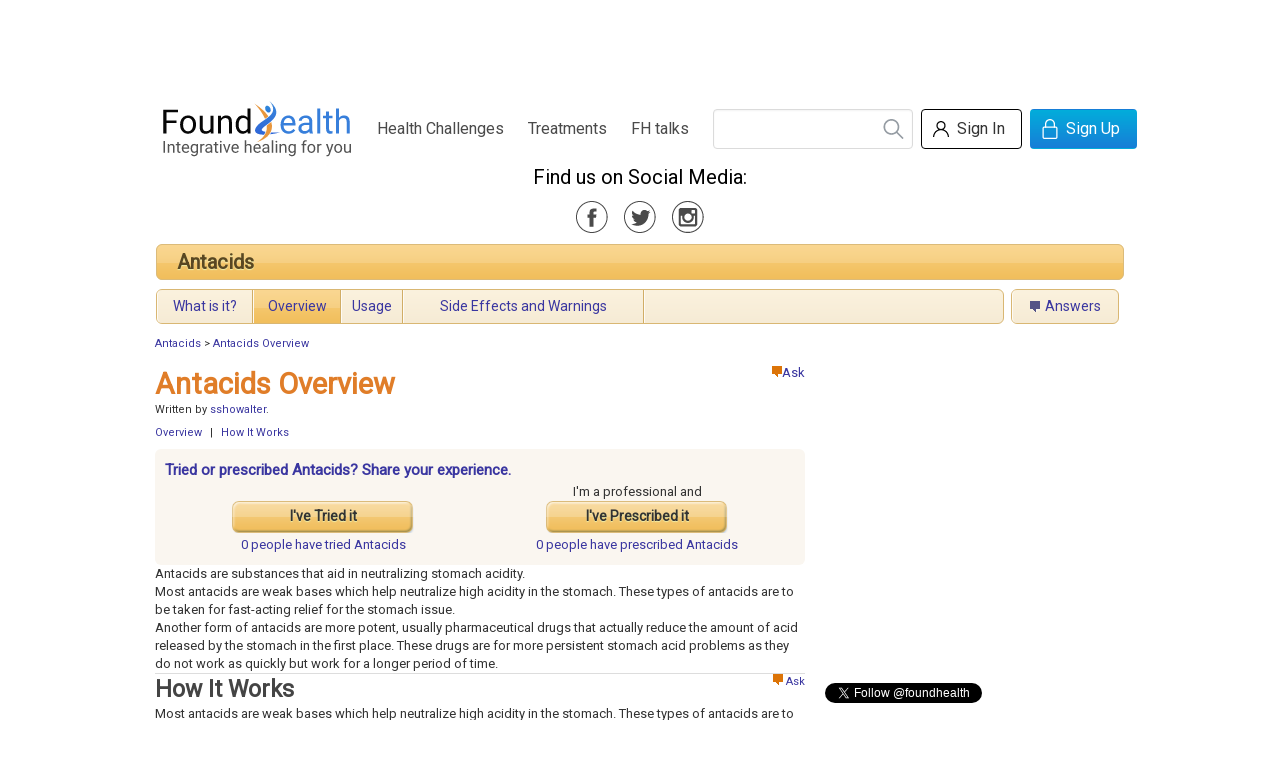

--- FILE ---
content_type: text/html;charset=utf-8
request_url: https://www.foundhealth.com//antacids/overview
body_size: 39214
content:
<!DOCTYPE html PUBLIC "-//W3C//DTD XHTML 1.0 Strict//EN" "http://www.w3.org/TR/xhtml1/DTD/xhtml1-strict.dtd">
<html xmlns:fb="http://www.facebook.com/2008/fbml">
      <head>
	
	

<script type="text/javascript">var _kiq = _kiq || [];</script>
<script>
_kiq.push(['eventHandler', 'show', function(){
  if(this.survey && this.survey.view && this.survey.view.minimize) {
    this.survey.view.minimize(true);   // true tells us not to animate the minimization 
  }
}]);
</script>
<!-- KI snippet -->
<script type="text/javascript" src="//s3.amazonaws.com/j.kissinsights.com/u/5350/e6112512dd4529f9f7b6fe1bac220f8bf8a3fccb.js" async="true"></script>

	
          <script src="//cdn.optimizely.com/js/6987010.js"></script>
    	
            <title>Antacids Overview | FoundHealth</title>
            <base href="https://www.foundhealth.com/" />
    <meta name="description" content="Understand Antacids, usages in various health conditions, and side effects and warnings.  Explore other smart treatment options, see research evidence, and find out about people&#39;s experiences with many popular treatments, including feedback from patients and professionals."/>
    <link rel="stylesheet" href="/static/css/bulma-scoped.min.css">


    <link rel="stylesheet" type="text/css" href="https://www.foundhealth.com/static/v1/js/jquery1.3.2/themes/base/jquery-ui.css"/>
    <link rel="stylesheet" type="text/css" href="https://www.foundhealth.com/static/0.9.8.3/css/foundhealth.css"/>
    <link rel="stylesheet" type="text/css" href="https://www.foundhealth.com/static/0.9.8.3/css/buttons.css"/>

    <link rel="stylesheet" href="/static/css/main.css">

    <link rel="icon" href="/static/favicon.ico" type="image/x-icon" />
    <link rel="shortcut icon" href="/static/favicon.ico" type="image/x-icon" />
    <link rel="apple-touch-icon" sizes="180x180" href="/static/apple-touch-icon.png">
    <link rel="icon" type="image/png" sizes="32x32" href="/static/favicon-32x32.png">
    <link rel="icon" type="image/png" sizes="16x16" href="/static/favicon-16x16.png">
    <link rel="manifest" href="/static/site.webmanifest">
    <link rel="mask-icon" href="/static/safari-pinned-tab.svg" color="#5bbad5">

    <!-- Dependencies -->
    <!-- Sam Skin CSS for TabView -->

    <script type="text/javascript" src="https://www.foundhealth.com/static/v1/js/jquery-1.4.2.min.js"></script>
    <script type="text/javascript" src="https://www.foundhealth.com/static/v1/js/jquery-ui-1.8.4.custom.min.js"></script>
    <script type="text/javascript" src="https://www.foundhealth.com/static/v1/js/jquery.hoverIntent.minified.js"></script>
    <script type="text/javascript" src="https://www.foundhealth.com/static/0.9.8.3/js/foundhealth.js"></script>
    <script type="text/javascript" src="/static/js/navburger.js"></script>
    <script src="https://kit.fontawesome.com/cdcbc4ca79.js" crossorigin="anonymous"></script>

    <script async src="https://www.googletagmanager.com/gtag/js?id=G-7BKLKSLDQ5"></script>
<script>
    window.dataLayer = window.dataLayer || [];
    function gtag(){dataLayer.push(arguments);}
    gtag('js', new Date());



    gtag('config', 'G-7BKLKSLDQ5');
</script>

  </head>
    <body>
        <!-- ClickTale Top part -->
<script type="text/javascript">
var WRInitTime=(new Date()).getTime();
</script>
<!-- ClickTale end of Top part -->
        <div id="page">
            
<!--start header section-->

    <div id="banner" style="width: 730px; margin: auto;">
        <script type="text/javascript"><!--
            google_ad_client = "ca-pub-3408275686458767";
            /* Banner Ads */
            google_ad_slot = "8134578480";
            google_ad_width = 728;
            google_ad_height = 90;
            //-->
        </script>
        <script type="text/javascript" src="https://pagead2.googlesyndication.com/pagead/show_ads.js"></script>
    </div>

<div class="bulma fh">
    <nav class="navbar" role="navigation" aria-label="main navigation">
        <div class="navbar-brand">
            <a class="navbar-item" href="/">
                <img src="/static/img/logo.svg" title="Integrative healing for you">
            </a>

            <a role="button" class="navbar-burger burger" aria-label="menu" aria-expanded="false" data-target="navbarBasicExample">
                <span aria-hidden="true"></span>
                <span aria-hidden="true"></span>
                <span aria-hidden="true"></span>
            </a>
        </div>

        <div id="navbarBasicExample" class="navbar-menu has-text-centered">
            <div class="navbar-start">
                <a href="/browse/index" class="navbar-item">Health Challenges</a>
                <a href="/browse/treatments" class="navbar-item">Treatments</a>
                <a href="/blog" class="navbar-item">FH talks</a>
            </div>
            <div class="navbar-end">
                <div class="navbar-item">

                    <div class="siteSearch">
                        <form action="/search/search" method="get">
                            <input name="q" class="input" type="search" placeholder="">
                            <button title="search"></button>
                        </form>
                    </div>

                    <div class="buttons">

                                                
                        <div style="display: none;">
                                                            <form name="signInForm" id="signInForm" action="auth/login" method="get">
                                    <input name="targetUri" value="antacids/overview"/>
                                    <input name="post" value=""/>
                                </form>

                                                    </div>

                        
                        
                                                    <button class="button is-white" onclick="window.location = '/auth/login?targetUri=&post='">
                                <span class="icon user"></span>
                                <span>Sign In</span>
                            </button>
                            <button class="button is-info" onclick="window.location = '/auth/createAccount'">
                                <span class="icon lock"></span>
                                <span>Sign Up</span>
                            </button>
                                            </div>
                </div>
            </div>
        </div>
    </nav>
    <section class="hero has-text-centered">
        <p class="subtitle fh-media-icons">Find us on Social Media:
            <div>
                <a class="is-medium icon facebook-gray mr-3" href="https://www.facebook.com/foundhealth" target="_blank"></a>
                <a class="is-medium icon twitter-gray mr-3" href="https://twitter.com/foundhealth" target="_blank"></a>
                <a class="is-medium icon instagram-gray" href="https://www.instagram.com/foundhealthnow/?hl=en" target="_blank"></a>
            </div>
        </p>
    </section>
</div>

<div id="fb-root"></div>            <div class="clear">
            </div>
            
            

<!-- page_id=846 --> 


<div class="treatment">
        
    <table id="topic-bar" cellspacing="5">
    <tr>
        <td class="header" colspan="5">
            <table id="topic-header" cellspacing="0">
                <tr>
                    <td class="title">
                                                        <a href="antacids">Antacids</a>
                                            </td>
                    <!--
                    <form>
                        <td class="follow">
                            <div style="position: relative;">
                                <input type="hidden" id="id" value="155"/>
                                <input type="hidden" id="type" value="topic"/>
                                <input type="hidden" id="is-following-topic" value="false"/>
                                <button id="unfollow" class="unfollow priority medium" style="display: none;" onclick="return false;" title="Unfollow this topic">
									<div class="check" style="position: relative;">
                                        <img class="checkbox" src="static/v1/images/icons/checkbox.png"/>
                                        <img id="selfFollowCheck" class="checkmark" src="static/v1/images/icons/checkmark.png"/>
									</div>
									<div class="uncheck" style="position: relative; display: none;">
                                        <img id="selfFollowUncheck" class="uncheck" src="static/v1/images/icons/uncheck.png"/>
									</div>
                                    Following
                                </button>
                                <button id="follow" class="follow priority medium" style="" onclick="return false;" title="Follow this topic">
                                    Get your updates
                                </button>
								<a id="whatIs_follow-topic" class="whatIs" style="position: absolute; bottom: -2px; left: 133px; z-index: 2; "><img width="10" height="10" src="static/v1/images/icons/question_mark_icon.gif"/></a>
                                <img style="position: absolute; top: 3px; right: 10px; z-index: 1;" src="static/v1/images/zen/icons/follow_bubble.png"/>
                                <span id="num-following-topic" style="position: absolute; top: 8px; right: 18px; z-index: 2;">1</span>
                            </div>
                        </td>
                    </form>
					<td class="share">
                        <table class="addthis" cellspacing="0">
    <tr>
        <td>Share</td>
        <td>
            <a class="addthis_button_email"></a>
        </td>
        <td>
            <a class="addthis_button_facebook"></a>
        </td>
        <td>
            <a class="addthis_button_twitter"></a>
        </td>
        <td>
            <a class="addthis_button_stumbleupon"></a>
        </td>
        <td>
            <a class="addthis_button_expanded"></a>
        </td>
    </tr>
</table>
                    </td>
					-->
                </tr>
            </table>
        </td>
    </tr>
            <tr>
                                <td class="subheader">
                        <table class="subtable" cellspacing="0">
                            <tr>
                                <td class=" first">
                                    <a href="antacids/what-is-it">What is it?</a>
                                </td>
                                                                                                            <td class=" active ">
                                            <a href="antacids/overview">Overview</a>
                                        </td>
                                                                            <td class="">
                                            <a href="antacids/usage">Usage</a>
                                        </td>
                                                                            <td class="">
                                            <a href="antacids/side-effects-and-warnings">Side Effects and Warnings</a>
                                        </td>
                                                                                                    <td class="last">
                                    <div style="width: 250px;"></div>
                                </td>
                            </tr>
                        </table>
                    </td>
                        <td class="subheader">
                <table class="subtable" cellspacing="0">
                    <tr>
                        <td class=" only">
                            <a class="ask" href="antacids/questions">Answers</a>
                        </td>
                    </tr>
                </table>
            </td>
			<!--
            <td class="subheader">
                <table class="subtable" cellspacing="0">
                    <tr>
                        <td class="only">
                            <a href="stories">Stories</a>
                        </td>
                    </tr>
                </table>
            </td>
			-->
        </tr>
    </table>
<div id="dialog-whatIs_follow-topic" title="Follow Topic" style="display:none;">
	<p>FoundHealth will send you weekly updates on new content in this area. You can opt out at any time.</p>
	<p>The number to the right of the Follow button shows how many people are currently following this topic.</p>
</div>

        
      <!-- start crumbs -->
    <div class="breadcrumb">
      <div class="bread_text">
                		<a href="antacids">Antacids</a>
                 &gt; 		<a href="antacids/overview">Antacids Overview</a>
              </div>
    </div>
  <!-- end crumbs -->
  
        
    <div class="body">

            <div id="right-rail">

							
            <div style="margin-bottom: 20px;">





























</div>
			
			
            <div style="margin-bottom: 15px;">
    <script type="text/javascript"><!--
        google_ad_client = "ca-pub-3408275686458767";
        /* Medium Rectangle */
        google_ad_slot = "1686791764";
        google_ad_width = 300;
        google_ad_height = 250;
        //-->
    </script>
    <script type="text/javascript" src="https://pagead2.googlesyndication.com/pagead/show_ads.js"></script>
</div>            <div style="margin-bottom: 20px;">
<div class="fb-like-box" data-href="https://www.facebook.com/foundhealth" data-width="300" data-height="180" data-show-faces="true" data-stream="false" data-header="false"></div>
</div>
            <div style="margin-bottom: 20px;">
<a href="https://twitter.com/foundhealth" class="twitter-follow-button" data-show-count="false">Follow @foundhealth</a>
<script>!function(d,s,id){var js,fjs=d.getElementsByTagName(s)[0];if(!d.getElementById(id)){js=d.createElement(s);js.id=id;js.src="//platform.twitter.com/widgets.js";fjs.parentNode.insertBefore(js,fjs);}}(document,"script","twitter-wjs");</script>
</div>
            <div id="subscribe-block" class="subscribe-section" style="margin-bottom: 10px;">
    <div style="border: 1px solid #cfddef;  border-radius: 6px; -moz-border-radius: 6px; background: -moz-linear-gradient(left, white, #F4F8FB); background: -webkit-gradient(linear,left top, right top, from(white), to(#F4F8FB));">
        <center>
            <div style="padding: 5px;  min-height: 210px;">
    			<div style="float: left;">
    				<img style="vertical-align: middle; margin: 5px;" src="https://www.foundhealth.com/static/v1/pdf/BiologicTuneUp-thumb.png" width="143" height="204" />
    			</div>
                <div style="margin-left: 153px;">
    				<p>
                    <span style="font-size: 140%; font-weight: bold; color: #79bde8;">Sign up</span>
                    to receive FREE toolkit
    				</p>
    				<p style="font-size: 110%; font-weight: bold;">
    					 From Dr. Hyman, &#35;1 NY Times &amp; Amazon Author 
    				</p>
    				
                    <form id="subscribe-form" method="post" action="post/auth/subscribe" style="margin: 0;">
                        <input name="category_id" type="hidden" value="0"/>
                                                    <input name="email" type="text" style="height: 30px; background-color: white; padding: 0 10px; width: 98px;"/>
                                					<div style="margin: 9px 0;">
                                                    <a class="pseudo-button button-subscribe" style="background: url(https://www.foundhealth.com/static/v1/pdf/button_background.png); width: 119px; height: 36px;">Subscribe Now!</a>
                                					</div>
                    </form>
                    <div style="font-size: 90%; margin: 9px 0; height: 10px; line-height: 10px; ">
                        We never spam or sell your e-mail
                    </div>
    				
    			</div>											
            </div>
        </center>
    </div>
</div>

<script type="text/javascript">
$(document).ready( function(){
  $("a.pseudo-button").click(function(){
	$("form#subscribe-form").submit();  
  } );
} );

</script>
                        
                  
        </div>
                
                <div>
            <div class="title center_pane">
        
                                <div style="float: right;">
                                        <a style="vertival-align: middle;" href="ask?category_id=155"><img src="static/v1/images/zen/icons/orange_icon_ask.png" width="10" height="11" alt="ask" />Ask</a>
                                                                        </div>
                <h1>Antacids Overview</h1>

            </div>

                        <div id="content" class="content center_pane">
                                <div class="num-treatments">
                                                                </div>
                                
                                                                <div class="writers">
                                Written by 
                                <a href="contributors/sshowalter">sshowalter</a>.                                                                </div>
                                
                                <div class="anchor-link">
                                                                                                                                    <a href="antacids/overview#overview">Overview</a>
                                                                                                                                            <span style="padding: 0 5px;">|</span>                                                <a href="antacids/overview#how-it-works">How It Works</a>
                                                                                                                                        </div>

                                <div>
																		<div  class="community-experience">
        <h3> 
			    			                    <a href="antacids/experiences">
    													                        <span class="whoExp">
															Tried or prescribed Antacids?  
														Share your experience.
                        </span>
										                        </a>
									<span id="haveYou" style="display: none;">Have you?</span>
						</h3>
        <input type="hidden" id="categoryTitle" value="Antacids"/>
        <input type="hidden" id="treatmentTitle" value="Antacids"/>
        <input type="hidden" id="numTried" value="0"/>
        <input type="hidden" id="numPrescribed" value="0"/>
        <input type="hidden" id="selfTried" value="0"/>
        <input type="hidden" id="selfTriedCommented" value="0"/>
        <input type="hidden" id="selfPrescribedCommented" value="0"/>
        <input type="hidden" id="selfPrescribed" value="0"/>
        <table>
            <tr>
                                                <td class="button">
                    <button id="tried" class="priority large" onclick="return false;">
                        <div style="position: relative;">
                            <img class="checkbox" style="display: none; " src="static/v1/images/icons/checkbox.png"/>
                            <img id="selfTriedCheck" class="checkmark" style="display: none; " src="static/v1/images/icons/checkmark.png"/>
                            I&#39;ve Tried it
                            <div style="position: absolute; right: -60px; top: -10px; display: none;">
                                <img style="position: absolute; top: 3px; right: 10px; z-index: 1;" src="static/v1/images/zen/icons/follow_bubble.png"/>
                                <span id="num-Tried-total" style="position: absolute; top: 8px; right: 18px; z-index: 2;">0</span>
                            </div>
                        </div>
                    </button>
                </td>
                                                <td class="button">
                    I&#39;m a professional and<br/>
                    <button id="prescribed" class="priority large" onclick="return false;">
                        <div style="position: relative;">
                            <img class="checkbox" style="display: none; " src="static/v1/images/icons/checkbox.png"/>
                            <img id="selfPrescribedCheck" class="checkmark" style="display: none; " src="static/v1/images/icons/checkmark.png"/>
                            I&#39;ve Prescribed it
                            <div style="position: absolute; right: -60px; top: -10px; display: none;">
                                <img style="position: absolute; top: 3px; right: 10px; z-index: 1;" src="static/v1/images/zen/icons/follow_bubble.png"/>
                                <span id="num-Prescribed-total" style="position: absolute; top: 8px; right: 18px; z-index: 2;">0</span>
                            </div>
                        </div>
                    </button>
                </td>
            </tr>
            <tr>
                <td>
						                <a href="antacids/experiences">
						                        <span class="whoTried">
                                                                0 people                                                         have                         </span>
                        tried Antacids
							</a>
			                </td>
                <td>
						                <a href="antacids/experiences">
						                        <span class="whoPrescribed">
                                                                0 people                                                         have                         </span>
                        prescribed Antacids
							</a>
			                </td>
            </tr>
        </table>
    </div>
    <div class="edit-user-content post-experience" style="display: none;">
        <img id="post-experience-bubble-tip" src="static/v1/images/zen/icons/exp_bubble_tip.png" style="position: absolute; top: -16px;"/>
        <form id="experience" class="require-sign-in" method="post" action="post/experience">
            <input type="hidden" name="challenge_id" value="0"/>
            <input type="hidden" name="treatment_id" value="155"/>
            <input type="hidden" id="experience-type" name="experience_type" value="Tried"/>
            <fieldset class="question">
                <div>
                    <p style="font-size: 120%;">Share the details of your treatment experience. Your insights are vital.</p>
					<p>Would you recommend this treatment?</p>
                    <input type="radio" name="recommend" id="recommend-yes" value="1"/>
                    <label for="recommend-yes" class="inline">I would recommend it</label>
                    <br/>
                    <input type="radio" name="recommend" id="recommend-no" value="0"/>
                    <label for="recommend-no" class="inline" >I would not recommend it</label>
                    <br/>
                    <input type="radio" name="recommend" id="recommend-neither" value=""/>
                    <label for="recommend-neither" class="inline">I have no recommendation</label>
                </div>
                <div id="commentTextPreviewFrame">
                    <p style="color: #666; font-style: italic;">Preview</p>
                    <div id="commentTextPreview" class="articleContent"></div>
                </div>
                <div class="inputToolBar">
                    <img src="static/v1/images/med/bold.png" class="bold" height="16" width="16"/>
                    <img src="static/v1/images/med/italic.png" class="italic" height="16" width="16"/>
                    <img src="static/v1/images/med/ul.png" class="list" height="16" width="16"/>
                    <img src="static/v1/images/med/link.png" class="link" height="16" width="16"/>
                </div>
                <textarea id="commentText" class="priority" name="description" rows="4" cols="80"></textarea>
                <button class="priority medium" type="submit">Submit</button>
				<a id="cancel">Cancel</a>
            </fieldset>
        </form>
    </div>
    								
                                        
                                        
                                                                                                                        		
    <div id="overview" class="article-section-frame">


		
                        <div class="articleContainer articleContent">
            <p>
Antacids are substances that aid in neutralizing stomach acidity.
</p>
<p>
Most antacids are weak bases which help neutralize high acidity in the stomach. These types of antacids are to be taken for fast-acting relief for the stomach issue.
</p>
<p>
Another form of antacids are more potent, usually pharmaceutical drugs that actually reduce the amount of acid released by the stomach in the first place.  These drugs are for more persistent stomach acid problems as they do not work as quickly but work for a longer period of time.
</p>

                                </div>
                </div>
                                                                                                                                                                    		
    <div id="how-it-works" class="article-section-frame">


		
                    <div class="section_header">
                    <div style="float: right;">
                        <a style="vertival-align: middle;" href="ask?category_id=155">
                            <img src="static/v1/images/zen/icons/orange_icon_ask.png" width="10" height="11" alt="ask" />
                            Ask</a>
							                    </div>
			                <h2>How It Works</h2>
			            </div>
                        <div class="articleContainer articleContent">
            <p>
Most antacids are weak bases which help neutralize high acidity in the stomach. These types of antacids are to be taken for fast-acting relief for the stomach issue.
</p>
<p>
Another form of antacids are more potent, usually pharmaceutical drugs that actually reduce the amount of acid released by the stomach in the first place.  These drugs are for more persistent stomach acid problems as they do not work as quickly but work for a longer period of time.
</p>

                                </div>
                </div>
                                                                            
				
                        
                                                    



									<script type="text/javascript" src="https://pshared.5min.com/Scripts/ThumbSeed2.js?sid=887&amp;textLocation=1&amp;thumbnailSize=0&amp;width=468&amp;height=200&amp;adUnit=false&amp;headerTextColor=%23FF6600&amp;textFGColor=%23333333&amp;textBGColor=transparent&amp;textFGColor_MO=%23FFFFFF&amp;textBGColor_MO=%23FF6600&amp;fallback=8&amp;fallbackType=category&amp;title=FoundHealth%20Presents%20BeWell%20TV&amp;categories=8"></script>
									

					<div>
						<div>&nbsp;</div>
						<table class="addthis" cellspacing="0">
    <tr>
        <td>Share</td>
        <td>
            <a class="addthis_button_email"></a>
        </td>
        <td>
            <a class="addthis_button_facebook"></a>
        </td>
        <td>
            <a class="addthis_button_twitter"></a>
        </td>
        <td>
            <a class="addthis_button_stumbleupon"></a>
        </td>
        <td>
            <a class="addthis_button_expanded"></a>
        </td>
    </tr>
</table>
					</div>

        <h2>0 Comments</h2>

                	<div class="articleContent articleContainer">
        		No one has made any comments yet.  Be the first!
        	</div>
				
        

        <div id="addedComment">
        </div>
		
		<h2>Your Comment</h2>

        <div id="postComment">
          <form class="require-sign-in" name="commentForm" action="post/comment" method="post" class="comment">
            <div id="commentTextPreviewFrame" class="markupPreviewFrame">
                <p style="color: #666; font-style: italic;">Preview</p>
                <div id="commentTextPreview" class="articleContent"></div>
                                <textarea name="comment_text" id="commentText" name="description" rows="4" cols="70"></textarea>
            </div>
            <input type="hidden" name="page_id" value="846"/>
            <button class="normal medium" type="submit">Post Comment</button>
          </form>
        </div>

      </div>
                        </div>
            </div>
                        
        </div>
    </div>
</div>


<div id="revisionHistory">
</div>
<div id="ContibutorHistory" style="resize:none">
</div>
<!-- end left content-->
<div class="clear">
</div>
    <div id="commentOncomment" style="display:none;">
        <form class="require-sign-in" name="commentOncommentForm" action="post/comment" method="post" class="comment">
            <div id="commentOncommentTextPreviewFrame" class="markupPreviewFrame">
                <p style="color: #666; font-style: italic;">Preview</p>
                <div id="commentOn${typeName}TextPreview" class="articleContent"></div>
                <textarea name="comment_text" id="commentOncommentText" rows="4" cols="60"></textarea>
            </div>
							<input type="hidden" name="parent_id" id="commentId" value=""/>
			            <button class="normal medium" type="submit">Post Comment</button>
        </form>
    </div>
<!--end middle content-->
<script type="text/javascript" src="static/0.9.8.3/js/jquery.field_selection.js"></script>
<script type="text/javascript" src="static/0.9.8.3/js/revision.js"></script>
<script type="text/javascript" src="static/0.9.8.3/js/ratings.js"></script>
<script type="text/javascript" src="static/0.9.8.3/js/med.js"></script>
<script type="text/javascript" src="static/0.9.8.3/js/med_ask.js"></script>
<script type="text/javascript" src="static/0.9.8.3/js/med_comment.js"></script>
<script type="text/javascript" src="static/0.9.8.3/js/med-user-content.js"></script>


  <div id="dialog" title="Create New Link" style="display:none">
    <div id="errors" class="message" style="display:none"></div>

    <div class="topbg">
      <div class="searchmain">
        <form onsubmit="linkSearch(document.getElementById('searchfield').value,0); return false;">
        <div class="exttext">&nbsp;Link to Existing article</div>
        <div class="searchtxt">&nbsp;Search </div>
        <div class="inputbox">
          <input type="text" style="width:200px; height:18px" value="Search content" id="searchfield" />
        </div>
        <div class="inputbutholder">
          <input type="submit" name="button" id="button" value="Go"/>
        </div>
        </form>
      </div>
    </div>
    <div id ="leftDiv"></div>
    <div id ="rightDiv">
      <div class="extright" id="extright">
        <div class="inboxcont">
          <div class="graycontflow"></div>
        </div>
      </div>
    </div>

    <input type="hidden" id="newtitle" name="newtitle" readonly="readonly" value="NewPage Title"/>
  </div>
<!-- !contentOnly  -->
    

            <div class="clear">
            </div>
            
<!--start footer section-->
<div id="footer">
  <div id="footerlink">
    <a href="./">Home</a> |
    <a href="html/about">About Us</a> |
    <a href="html/contact">Contact Us</a> |
    <a href="static/v1/html/terms.htm" target="_blank">Terms of Service</a> |
    <a href="static/v1/html/privacy.htm" target="_blank">Privacy Policy</a>
  </div>

  <div id="footer_copyright">
    &copy; 2025
 FoundHealth, Inc. All rights reserved.<br/>
    FoundHealth does not provide medical advice, diagnosis, or treatment.
  </div>
</div>
<!--end footer section-->
        </div>
		
		<div id="login-dialog" class="sign-in-dialog-new bulma fh">

    <div class="modal">
        <form action="post/auth/signUp" method="post" name="signUp" >
        <div class="modal-background"></div>
        <div class="modal-card">
            <header class="modal-card-head">
                <p class="modal-card-title">Thank you for subscribing</p>
                <button class="delete" onclick="$('.modal').hide()"></button>
            </header>
            <section class="modal-card-body" id="signUp">
                <div class="field has-text-centered">
                    <div class="field">
                        <p class="title is-4 is-orange-text">Sign up for an account</p>
                        <p class="help is-gray-text is-small-text">Receive weekly updates on topics of your interest.</p>
                    </div>
                    <ul class="profits has-text-left field">
                        <li>
                <span class="icon is-orange-text">
                  <i class="fas fa-check"></i>
                </span>
                            Share your experiences on treatments that you have tried or prescribed.
                        </li>
                        <li>
                <span class="icon is-orange-text">
                  <i class="fas fa-check"></i>
                </span>
                            Ask or Answer a question within our community.</li>
                        <li>
                <span class="icon is-orange-text">
                  <i class="fas fa-check"></i>
                </span>
                            Create a FoundHealth Contributor profile to highlight your health expertise.</li>
                        <li>
                <span class="icon is-orange-text">
                  <i class="fas fa-check"></i>
                </span>
                            As a welcome gift, we will send you the complete e-book <b>Give Yourself a Biologic Tune-Up by Dr. Mark Hyman.</b></li>
                    </ul>
                    <div class="notification is-info is-light field">
                        <p>Already have an account?</p>
                        <p><a href="javascript: document.signInForm.submit();">Sign in</a></p>
                    </div>
                </div>

                <input type="hidden" name="targetUri" value="antacids/overview" />
                <input type="hidden" name="post" value="" />
                <input type="hidden" name="captcha_id" value="" />

                <div class="field">
                    <input class="input" type="email" placeholder="Email address *" name="username" value="" required>
                    <p class="help is-gray-text is-small-text">We promise that we will not spam or share your information.</p>
                                    </div>
                <div class="field">
                    <input class="input" id="password" type="password" placeholder="Password *" name="password" value="" required>
                    <p class="help is-gray-text is-small-text">At least 6 characters</p>
                                    </div>
                <div class="field">
                    <input class="input" id="password2" type="password" placeholder="Confirm Password *" name="password2" value="" required>
                                    </div>
                <div class="field">
                        <td class="label">Are you a robot? *</td>
    <td>
        <script src="https://www.google.com/recaptcha/api.js" async defer></script>
        <div class="g-recaptcha" data-sitekey="6Le9luEUAAAAAO7PLrmLr1AOGicy2Vs3y2_6smov"></div>
    </td>
    <td>
            </td>
                </div>
                <div class="field">
                    <label class="checkbox">
                        <input type="checkbox" id="TOS" name="TOS" >
                        I agree to the FoundHealth <a href="https://www.foundhealth.com/static/v1/html/terms.htm" target="_blank">Terms of Service</a> and <a href="https://www.foundhealth.com/static/v1/html/privacy.htm" target="_blank">Privacy Policy</a>.
                    </label>
                </div>
            </section>
            <footer class="modal-card-foot">
                <button class="button is-info" onclick="javascript: return joinIn();">Sign Up</button>
                <span class="mr-2">or</span>

                <fb:login-button size="small" onlogin="javascript: facebook_login();">Sign Up with Facebook</fb:login-button>
                <img id="facebookLoading" style="display: none; vertical-align: middle;" src="static/v1/images/spinner.gif" width="16" height="16"/>

            </footer>
        </div>
        </form>
    </div>

</div>

        
    <script>
      window.fbAsyncInit = function() {
      FB.init({appId: '131698676870176', status: true, cookie: true, xfbml: true});
      };
      (function() {
      var e = document.createElement('script'); e.async = true;
      e.src = document.location.protocol + '//connect.facebook.net/en_US/all.js';
      document.getElementById('fb-root').appendChild(e);
      }());
    </script>

    <script>
      function facebook_login(){
      if(FB.getSession() != null ) {
      $('#facebookLoading').show();
      document.getElementById('facebookLogin').submit();
      }
      }
    </script>


<!-- ADDTHIS BUTTON BEGIN -->
<script type="text/javascript">
  var addthis_config = {
  username: "foundhealth",
  services_exclude: "print",
  data_track_clickback: true
  } ;
</script>


<script type="text/javascript" src="https://s7.addthis.com/js/250/addthis_widget.js">
</script>
<!-- ADDTHIS BUTTON END -->



<!-- ClickTale Bottom part -->
<div id="ClickTaleDiv" style="display: none;"></div>
<script type="text/javascript">
if(document.location.protocol!='https:')
  document.write(unescape("%3Cscript%20src='http://s.clicktale.net/WRb6.js'%20type='text/javascript'%3E%3C/script%3E"));
</script>
<script type="text/javascript">
if(typeof ClickTale=='function') ClickTale(1002,0.642,"www07");
</script>
<!-- ClickTale end of Bottom part -->


<!-- Start of Woopra Code -->
<script type="text/javascript">
var woo_settings = {idle_timeout:'300000', domain:'foundhealth.com'};
(function(){
var wsc = document.createElement('script');
wsc.src = document.location.protocol+'//static.woopra.com/js/woopra.js';
wsc.type = 'text/javascript';
wsc.async = true;
var ssc = document.getElementsByTagName('script')[0];
ssc.parentNode.insertBefore(wsc, ssc);
})();
</script>
<!-- End of Woopra Code -->

<!-- Quantcast Tag -->
<script type="text/javascript">
var _qevents = _qevents || [];

(function() {
var elem = document.createElement('script');
elem.src = (document.location.protocol == "https:" ? "https://secure" : "http://edge") + ".quantserve.com/quant.js";
elem.async = true;
elem.type = "text/javascript";
var scpt = document.getElementsByTagName('script')[0];
scpt.parentNode.insertBefore(elem, scpt);
})();

_qevents.push({
qacct:"p-67vNs4SgtGN4M"
});
</script>

<noscript>
<div style="display:none;">
<img src="//pixel.quantserve.com/pixel/p-67vNs4SgtGN4M.gif" border="0" height="1" width="1" alt="Quantcast"/>
</div>
</noscript>
<!-- End Quantcast tag -->

        





            </body>
</html>


--- FILE ---
content_type: text/html; charset=utf-8
request_url: https://www.google.com/recaptcha/api2/anchor?ar=1&k=6Le9luEUAAAAAO7PLrmLr1AOGicy2Vs3y2_6smov&co=aHR0cHM6Ly93d3cuZm91bmRoZWFsdGguY29tOjQ0Mw..&hl=en&v=TkacYOdEJbdB_JjX802TMer9&size=normal&anchor-ms=20000&execute-ms=15000&cb=44sz3vn4q8d
body_size: 45727
content:
<!DOCTYPE HTML><html dir="ltr" lang="en"><head><meta http-equiv="Content-Type" content="text/html; charset=UTF-8">
<meta http-equiv="X-UA-Compatible" content="IE=edge">
<title>reCAPTCHA</title>
<style type="text/css">
/* cyrillic-ext */
@font-face {
  font-family: 'Roboto';
  font-style: normal;
  font-weight: 400;
  src: url(//fonts.gstatic.com/s/roboto/v18/KFOmCnqEu92Fr1Mu72xKKTU1Kvnz.woff2) format('woff2');
  unicode-range: U+0460-052F, U+1C80-1C8A, U+20B4, U+2DE0-2DFF, U+A640-A69F, U+FE2E-FE2F;
}
/* cyrillic */
@font-face {
  font-family: 'Roboto';
  font-style: normal;
  font-weight: 400;
  src: url(//fonts.gstatic.com/s/roboto/v18/KFOmCnqEu92Fr1Mu5mxKKTU1Kvnz.woff2) format('woff2');
  unicode-range: U+0301, U+0400-045F, U+0490-0491, U+04B0-04B1, U+2116;
}
/* greek-ext */
@font-face {
  font-family: 'Roboto';
  font-style: normal;
  font-weight: 400;
  src: url(//fonts.gstatic.com/s/roboto/v18/KFOmCnqEu92Fr1Mu7mxKKTU1Kvnz.woff2) format('woff2');
  unicode-range: U+1F00-1FFF;
}
/* greek */
@font-face {
  font-family: 'Roboto';
  font-style: normal;
  font-weight: 400;
  src: url(//fonts.gstatic.com/s/roboto/v18/KFOmCnqEu92Fr1Mu4WxKKTU1Kvnz.woff2) format('woff2');
  unicode-range: U+0370-0377, U+037A-037F, U+0384-038A, U+038C, U+038E-03A1, U+03A3-03FF;
}
/* vietnamese */
@font-face {
  font-family: 'Roboto';
  font-style: normal;
  font-weight: 400;
  src: url(//fonts.gstatic.com/s/roboto/v18/KFOmCnqEu92Fr1Mu7WxKKTU1Kvnz.woff2) format('woff2');
  unicode-range: U+0102-0103, U+0110-0111, U+0128-0129, U+0168-0169, U+01A0-01A1, U+01AF-01B0, U+0300-0301, U+0303-0304, U+0308-0309, U+0323, U+0329, U+1EA0-1EF9, U+20AB;
}
/* latin-ext */
@font-face {
  font-family: 'Roboto';
  font-style: normal;
  font-weight: 400;
  src: url(//fonts.gstatic.com/s/roboto/v18/KFOmCnqEu92Fr1Mu7GxKKTU1Kvnz.woff2) format('woff2');
  unicode-range: U+0100-02BA, U+02BD-02C5, U+02C7-02CC, U+02CE-02D7, U+02DD-02FF, U+0304, U+0308, U+0329, U+1D00-1DBF, U+1E00-1E9F, U+1EF2-1EFF, U+2020, U+20A0-20AB, U+20AD-20C0, U+2113, U+2C60-2C7F, U+A720-A7FF;
}
/* latin */
@font-face {
  font-family: 'Roboto';
  font-style: normal;
  font-weight: 400;
  src: url(//fonts.gstatic.com/s/roboto/v18/KFOmCnqEu92Fr1Mu4mxKKTU1Kg.woff2) format('woff2');
  unicode-range: U+0000-00FF, U+0131, U+0152-0153, U+02BB-02BC, U+02C6, U+02DA, U+02DC, U+0304, U+0308, U+0329, U+2000-206F, U+20AC, U+2122, U+2191, U+2193, U+2212, U+2215, U+FEFF, U+FFFD;
}
/* cyrillic-ext */
@font-face {
  font-family: 'Roboto';
  font-style: normal;
  font-weight: 500;
  src: url(//fonts.gstatic.com/s/roboto/v18/KFOlCnqEu92Fr1MmEU9fCRc4AMP6lbBP.woff2) format('woff2');
  unicode-range: U+0460-052F, U+1C80-1C8A, U+20B4, U+2DE0-2DFF, U+A640-A69F, U+FE2E-FE2F;
}
/* cyrillic */
@font-face {
  font-family: 'Roboto';
  font-style: normal;
  font-weight: 500;
  src: url(//fonts.gstatic.com/s/roboto/v18/KFOlCnqEu92Fr1MmEU9fABc4AMP6lbBP.woff2) format('woff2');
  unicode-range: U+0301, U+0400-045F, U+0490-0491, U+04B0-04B1, U+2116;
}
/* greek-ext */
@font-face {
  font-family: 'Roboto';
  font-style: normal;
  font-weight: 500;
  src: url(//fonts.gstatic.com/s/roboto/v18/KFOlCnqEu92Fr1MmEU9fCBc4AMP6lbBP.woff2) format('woff2');
  unicode-range: U+1F00-1FFF;
}
/* greek */
@font-face {
  font-family: 'Roboto';
  font-style: normal;
  font-weight: 500;
  src: url(//fonts.gstatic.com/s/roboto/v18/KFOlCnqEu92Fr1MmEU9fBxc4AMP6lbBP.woff2) format('woff2');
  unicode-range: U+0370-0377, U+037A-037F, U+0384-038A, U+038C, U+038E-03A1, U+03A3-03FF;
}
/* vietnamese */
@font-face {
  font-family: 'Roboto';
  font-style: normal;
  font-weight: 500;
  src: url(//fonts.gstatic.com/s/roboto/v18/KFOlCnqEu92Fr1MmEU9fCxc4AMP6lbBP.woff2) format('woff2');
  unicode-range: U+0102-0103, U+0110-0111, U+0128-0129, U+0168-0169, U+01A0-01A1, U+01AF-01B0, U+0300-0301, U+0303-0304, U+0308-0309, U+0323, U+0329, U+1EA0-1EF9, U+20AB;
}
/* latin-ext */
@font-face {
  font-family: 'Roboto';
  font-style: normal;
  font-weight: 500;
  src: url(//fonts.gstatic.com/s/roboto/v18/KFOlCnqEu92Fr1MmEU9fChc4AMP6lbBP.woff2) format('woff2');
  unicode-range: U+0100-02BA, U+02BD-02C5, U+02C7-02CC, U+02CE-02D7, U+02DD-02FF, U+0304, U+0308, U+0329, U+1D00-1DBF, U+1E00-1E9F, U+1EF2-1EFF, U+2020, U+20A0-20AB, U+20AD-20C0, U+2113, U+2C60-2C7F, U+A720-A7FF;
}
/* latin */
@font-face {
  font-family: 'Roboto';
  font-style: normal;
  font-weight: 500;
  src: url(//fonts.gstatic.com/s/roboto/v18/KFOlCnqEu92Fr1MmEU9fBBc4AMP6lQ.woff2) format('woff2');
  unicode-range: U+0000-00FF, U+0131, U+0152-0153, U+02BB-02BC, U+02C6, U+02DA, U+02DC, U+0304, U+0308, U+0329, U+2000-206F, U+20AC, U+2122, U+2191, U+2193, U+2212, U+2215, U+FEFF, U+FFFD;
}
/* cyrillic-ext */
@font-face {
  font-family: 'Roboto';
  font-style: normal;
  font-weight: 900;
  src: url(//fonts.gstatic.com/s/roboto/v18/KFOlCnqEu92Fr1MmYUtfCRc4AMP6lbBP.woff2) format('woff2');
  unicode-range: U+0460-052F, U+1C80-1C8A, U+20B4, U+2DE0-2DFF, U+A640-A69F, U+FE2E-FE2F;
}
/* cyrillic */
@font-face {
  font-family: 'Roboto';
  font-style: normal;
  font-weight: 900;
  src: url(//fonts.gstatic.com/s/roboto/v18/KFOlCnqEu92Fr1MmYUtfABc4AMP6lbBP.woff2) format('woff2');
  unicode-range: U+0301, U+0400-045F, U+0490-0491, U+04B0-04B1, U+2116;
}
/* greek-ext */
@font-face {
  font-family: 'Roboto';
  font-style: normal;
  font-weight: 900;
  src: url(//fonts.gstatic.com/s/roboto/v18/KFOlCnqEu92Fr1MmYUtfCBc4AMP6lbBP.woff2) format('woff2');
  unicode-range: U+1F00-1FFF;
}
/* greek */
@font-face {
  font-family: 'Roboto';
  font-style: normal;
  font-weight: 900;
  src: url(//fonts.gstatic.com/s/roboto/v18/KFOlCnqEu92Fr1MmYUtfBxc4AMP6lbBP.woff2) format('woff2');
  unicode-range: U+0370-0377, U+037A-037F, U+0384-038A, U+038C, U+038E-03A1, U+03A3-03FF;
}
/* vietnamese */
@font-face {
  font-family: 'Roboto';
  font-style: normal;
  font-weight: 900;
  src: url(//fonts.gstatic.com/s/roboto/v18/KFOlCnqEu92Fr1MmYUtfCxc4AMP6lbBP.woff2) format('woff2');
  unicode-range: U+0102-0103, U+0110-0111, U+0128-0129, U+0168-0169, U+01A0-01A1, U+01AF-01B0, U+0300-0301, U+0303-0304, U+0308-0309, U+0323, U+0329, U+1EA0-1EF9, U+20AB;
}
/* latin-ext */
@font-face {
  font-family: 'Roboto';
  font-style: normal;
  font-weight: 900;
  src: url(//fonts.gstatic.com/s/roboto/v18/KFOlCnqEu92Fr1MmYUtfChc4AMP6lbBP.woff2) format('woff2');
  unicode-range: U+0100-02BA, U+02BD-02C5, U+02C7-02CC, U+02CE-02D7, U+02DD-02FF, U+0304, U+0308, U+0329, U+1D00-1DBF, U+1E00-1E9F, U+1EF2-1EFF, U+2020, U+20A0-20AB, U+20AD-20C0, U+2113, U+2C60-2C7F, U+A720-A7FF;
}
/* latin */
@font-face {
  font-family: 'Roboto';
  font-style: normal;
  font-weight: 900;
  src: url(//fonts.gstatic.com/s/roboto/v18/KFOlCnqEu92Fr1MmYUtfBBc4AMP6lQ.woff2) format('woff2');
  unicode-range: U+0000-00FF, U+0131, U+0152-0153, U+02BB-02BC, U+02C6, U+02DA, U+02DC, U+0304, U+0308, U+0329, U+2000-206F, U+20AC, U+2122, U+2191, U+2193, U+2212, U+2215, U+FEFF, U+FFFD;
}

</style>
<link rel="stylesheet" type="text/css" href="https://www.gstatic.com/recaptcha/releases/TkacYOdEJbdB_JjX802TMer9/styles__ltr.css">
<script nonce="Ws6zTNHOKyP6aLcGLLDAFA" type="text/javascript">window['__recaptcha_api'] = 'https://www.google.com/recaptcha/api2/';</script>
<script type="text/javascript" src="https://www.gstatic.com/recaptcha/releases/TkacYOdEJbdB_JjX802TMer9/recaptcha__en.js" nonce="Ws6zTNHOKyP6aLcGLLDAFA">
      
    </script></head>
<body><div id="rc-anchor-alert" class="rc-anchor-alert"></div>
<input type="hidden" id="recaptcha-token" value="[base64]">
<script type="text/javascript" nonce="Ws6zTNHOKyP6aLcGLLDAFA">
      recaptcha.anchor.Main.init("[\x22ainput\x22,[\x22bgdata\x22,\x22\x22,\[base64]/[base64]/[base64]/[base64]/[base64]/[base64]/[base64]/eShDLnN1YnN0cmluZygzKSxwLGYsRSxELEEsRixJKTpLayhDLHApfSxIPWZ1bmN0aW9uKEMscCxmLEUsRCxBKXtpZihDLk89PUMpZm9yKEE9RyhDLGYpLGY9PTMxNXx8Zj09MTU1fHxmPT0xMzQ/[base64]/[base64]/[base64]\\u003d\x22,\[base64]\x22,\x22w4hYwpIiw6ErwrDDiArDqifDjMOXwqrCpWofwoTDuMOwCkR/[base64]/DvSDCmivDgnpCYm1yAMK4fRHCswLDjVLDh8OVJ8OnMMO9wooCS17Dj8OAw5jDqcKmFcKrwrZxw6LDg0jCsChCOFRUwqjDosOqw6PCmsKLwowow4dgN8KtBlfCtsKew7o6wo3CkXbCiVcGw5PDkkdFZsKww4/ClV9DwpM7IMKjw6BXPCNMUgdOW8KQfXELbMOpwpA7Xmttw4luwrLDsMKHbMOqw4DDoQnDhsKVGsKJwrEbZsKNw55LwqofZcOJWcOjUW/ChFLDilXCt8KveMOcwp9IZMK6w5ckU8OvEsODXSrDnMOoHzDCvz/DscKRSzjChi9QwqsawoLCtMOCJQzDhMK4w5tww7PCpW3DsDPCu8K6KwIHTcK3TsKawrPDqMKCXMO0ehR5HCsawobCsWLCo8OfwqnCu8OBfcK7BwHClQd3wrbCq8OfwqfDv8KEBTrCp2Mpwp7CicKzw7l4TS/CgCIhw5ZmwrXDigx7MMO8UA3Du8Kkwqxjey1gdcKdwrMLw4/Ch8OfwrknwpHDpzorw6RFNsOrVMODwq9Qw6bDpsK4wpjCnGB4OQPDnHptPsODw4/DvWsEA8O8GcKOwonCn2tpHxvDhsKFKzrCjwA3McOMw7HDr8KAY2nDiX3CkcKcHcOtDUfDhsObP8O0wqLDohREwprCvcOKWcKOf8OHwpDCvjRfdB3DjQ3CpRNrw6skw73CpMKkPMKfe8KSwrJaOmB/wq/CtMKqw5zCvsO7wqEdGARIPMOLN8Oiwp9TbwNNwpVnw7PDkcOUw44+wqfDqBduwrHCiVsbw6nDk8OXCV/DkcOuwpJyw6/[base64]/GyHCk8Ocw4nDmwnDuMO8JlbDisKCwrN6w74dWyVcbTnDrMO7MsOcaWlsOsOjw6tBwpDDpiLDuGMjwp7CssOuWcOiOUPDoxBaw4pawpjDrMKnXG/Cj0BTUcO3wr/DssO2bcOVw6PCin/DlT4tQcKEVSlYXMKTVMK+wpw/w6cGwrXCsMKMw5DCuCsXw6zCkm5RfMO8w7s2KMKaE2sBZcO4w7jDp8Okw6/CiX7Dj8KSw5nDklDDiXjDgjrCiMKXDEXDgQLDjzHDjDZJwohcwrNFwoXDkBg3woHCgWhPw5DDikrCu3/CrCzDjMKCw64ew47Dl8KjCjnCsXLDsTdmCEPDoMKAwp7CksOWIcKvw49kwobDmTYDw47CuSRbP8OWw4fCsMKSLMKswqoGw5PDu8OJfsK3wovDsy/[base64]/ChMOMQgxBH8OsN8KxwqfDgsKewpTCpMOYLn3DvMOlTsOUw6zDqE7Du8K0P28JwppJwqLDtMKAw6ouCMKRZlbDksKZw5XCqUTCncODd8OJwqZcKhkcVQtsKRpzwr/DsMKcYk90w5nDgTQcwrxBTcKlw6TCosOdw4PCvmpBZGBVKTdvNzdQw5rDs31WOcKIwoIDw7jDgU5nasOaFsKOVsKawqjDkcOGWmNpZgbDn2ESDcOLI1/ClDlIwpTDssKGF8Kow7nCsjbCqsOmw7RUwrR/FsK/w7rCisKYw7Zsw7/CoMK6wqvDslTCnxLCnzLCh8OIw7DCih/Cp8O5w5jDtcOQABkBw4x2wqNjTcO/NDzDqcOxaXbDu8OTNWLCvyfDvcK9IMOXZHwrw4/[base64]/DucKOw4M+w6/CicOdwp1KMxdGJkohKybCszsNMG4bcwgPwqE/w6Zuc8KNw68iOxjDksOQHsKzwpM8wp4WwrjCgcOqbQ1Vc3rDqHZFwovDkzsrw6XDt8OpScK+JBLDjcOERXDCrDUKUh/DqsK5w5NsbcKxw59Pwr12wrJ0w6LCvcKOZ8KLwqIGw6MsacOrJcKEw7/DoMKpPW9aw4/Cj2o7dm9sTsK3TAl1wqHDqkPCnxp6EMKCZMKcfzvCkFPDmsO2w4PCpMOLw6E/ZnvCnhk8wrhKSwwbXsOVfGc0VQ/ClhM6YhBeZkZPYE8aCR/DjBwrCsOww7tMw6TDpMOpBsOtwqcWwrlHLGHCkMOgw4JyJgHCoThYwpXDtsOfHsOYwoxtO8KJwo/CosORw4PDnCLCtMOXw50XTEvDhsKzRMODGMK+TQBQNjNCAzjCisKaw7TCrDLDpcOwwrJHRsK+wopOBsOoY8OWD8KgE0rCuxzDlMKeLGvDisKVFmkDdMKpdQ17VMKrFx/DqsOqwpUIwozDlcOpwp0Tw68Hw4vCtSbDrznCjsOZG8KOKUzDlcOJTRjCsMKLAsOrw5ATw4V9X1YTw4QYGQnDmsKkworDgVtbwoJGdcKeH8OwK8K4wr8SCXRRw67DkcKQLcKnw7rCicO7P1JMQ8OWw6TCqcK3w5rChsKqM2XClsOvw53ChmHDkRXDiC8xcT/[base64]/[base64]/[base64]/Dt8K2w6LCtjMhw4jCu8OJfsKYw6nChcOEw6w2ZDsqDsO7YsO4JCNQwo0FM8Opw7LDgU4/LzvCtcKewrB1DMKyUV3Di8KwT158wo8ow53CimTDlU9gE0nCj8KKe8KswqMqUhtgIwgKccKKw4QIM8OhaMOaQwZnwq3DncKJwrIuIkjCiCvCmsKtMx9/ecKxCkTDn3vCsUQoQSBow4nCqMK8wqfCvH3DtMK0wpMpPMKdw6TClEPCqsKobsKaw6QTGcKTw6zDgGjDthDCusKDwr7CnTHDvMK1e8OKw4LCpUMwEMKYwptBVMKfRjVvHsOqw54jw6FfwrjDtmomwp/[base64]/K8KTwq8FDALCjxvCrsO3wqbCpsKTw4DCknHCosOiwoXDg8KdwqjCq8K7PcKzJhMuMgPCusO/w4LDsB99QRFSRcOvIgcZwozDmjvDv8OTwoXDq8O8w6/DoBPClBoAw6DCrQfDiEcowrDCk8KCJMKyw5zDi8OIw7wpwpFuw7vCklosw6tRw4sVUcKcwqbCr8OEDMKswpzCpwzCusK/wrPCvMKyUHDCpsKew5wew4Qbw7cNw4NAw7jDjQvDhMKMw6DDr8O+w4jDn8O8wrZvwq/Dln7DnnABw4rCtnHCg8OODwJBVRDDm1PCuGkDCXFww5HCmMKIw7zDhcKELcOhMzkrw716w51Nw5TDsMKHw4dLP8OWRW4WC8OXw4c3w5IBbgZSw649dMO+w58JwpzCkMKuw6IZwq3DgMOAbsOsBsK3dcKmw7zDr8O4wrA8ZCweKFU/AsOHwp3DlcK3w5fCoMKxw44dwrEfNTEhTRjCuh9Vw70SHMO2w4bCrxHDpMKLdhPCrcO2wr/Ci8KoKMOKw4PDh8Kww7DCoGDCuGwqwqPCm8OSwrcbw6stwrDCl8K0w6YcccO7KcKyZcKZw5TCo19ZSkwrw6nCoSkAwp3CqcO+w6RnNcOnw7tNw4/DoMKYwqlTw6QZMgR7CsKRw7Bnwos0QUvDvcKAIBUQw7sVT2rCmsOcw55hccKEwr/DslI/wrVCw6/CkgnDkmBnw47DpUA0HGRpA35IZsKJw6ouw4YsGcOawogowp1kJgDCusKEw7dfwphcMcOswofDuBcPwp/DknrDn2d3AnATw4pQSMKHPMK/woYmw48bOMKkw4PCrWDCmRLCp8Oqw7PCusOkdBzDji/Cpzlfwq0Fw7V+NAp5wrXDpMKNBi9TfcO7w4hINGEEwqpIAxnCs0RLeMOjwpA1w78KesK+ZsKYQDg4w5bCn1l6CxUYccO8w78FTMKRw5XDpnImwrvDkMOqw5BPw5JqwqLCi8O+wrnCn8OcHFLDpcOJwpBcwrMEw7Rzwqh/asKHNsKxw7wTw64xHiHCtnvDtsKDTMOjPQkEw6tKaMKJDyTCoGpQTsOJPcO2CcKTfMKrw4nDrMOHwrTClcKKKcKOQ8Osw5zDtGkwwrrCgC/Dj8KUEEPCmnRYa8O+UMOXwoLCjwAkXcKDI8O2wrFJcMOeVzMtXXzCqAYQw4fDoMKgw69CwpsmIVZDGCbDiRXCosKTw50KYFtmwrDDmTPDrntOdC4CV8Oowo9oLg54KMOOw6nDiMOnUsK2w6RHEFpZDcOYw5MQM8K/w5jDjcOYBsOIJGovw7XDu0/DmMK4ABjCjcKaZm8swrnDtUHDhRrDiHkPw4Brwr46wrJtwrrDv1nCt3LDuVNXw5VgwrsvwovDqsOIw7PChcODQ2fDu8O3GgVewrMKwrpPwoYLwrc1DS5Aw63CiMKSw7rCk8OEwrFbWHAuwqZTdXDCrsOYwqLDsMOfw70bwowQI2sXEHZCOEVpw48Twp/CrcK/[base64]/[base64]/[base64]/Cm8O4w6Muw6bDsMKlw7/[base64]/ClhXDhsKEwr7DmRpHNWYnE3jClGXDu8Oew6RCwoQADsKQwrjCtMO/[base64]/DgMOyfsOlw79uwoU7Ly/DksKjw5EaUDFHwo1eczbCtiTCgiHCuhFYw5BPU8O+wq/[base64]/Dk8OwMT7CoE0qRsKkwq3Do8O9w4oVZsOiJ8KYwo8cw5xmYTbCisONw5TCpcK6fG0Fw5oUwoPCq8K8fcO/C8Okb8KcGcK4LX8GwqgzXyQcCTfCjRh4w5HDoTRLwqVlHjhvM8O2B8KEw6IsBMKyOgwzwrMgSsOlw5gITcOlw4sSw4cBLhvDg8OTw5RAN8Kaw5R/SMOURiDCsEvCu3bDhy/[base64]/wpLCknPCpFobdsKacMKbL8O8aMKaXG/[base64]/w5nCtksQLAgqw5zCgsONw6w2w67DiA/CknU8w4zCk1RFwpwQERknZRjClsKXwo7DssK7w5YUQQrCrQYNwp80F8OWXsKzwpDDiS9Vfj7Cs07Dv2hTw4Vuw7jCsgdbaiF9EMKOw4hgw7h5wrAww5bDpDLCgVXCnMKIwoPDrRw7LMKjw4zDiTEyMcO8w5zDjMKEwqnDs2TCo35nVsO4DcKEOsKKw5/DsMKDFyJ5wrrCkcOpTmcsBMKiBC3Cv0QXwph7AG01VMORNh7CkBjCkcK1KsO5elXCknI1NMKXZMKfwo/DrVRgIsKQwrbCh8O5w5zDshkEw6RmGcKLw4kJDDrDnx9YQUwfw4AWw5dBacOOFyZYccK8fEDDjXAZZcOHw7EAw6fCs8OZdMKIwrPDmMK0wrNmEB/Cm8OBwozDu1fDoW48wrdLw5pswqPCk23ClMO7QMK+w5ZPScKxTcKiw7Q6H8OQwrAZw7jCiMO6w4zCtQPDvFJsUcKkw5EQG03ClMKLAsOte8OeX2wxN2fDrsOYYT0wesKOScORw6FzMmDDiyUTDAl1woZaw4IiWMKmIcO+w7fDqDrCt1ttfmvDpj/CvcKnD8Kyez46wpd6YwDDgmtkw5Ztw6/DpcK7aGnCq17CmsKDYsOJMcOuwrksBMOQeMKOZBHDpwNca8Oiw47CiDAww7rDs8OYVMOyTcOGOUpFw7FUw55xw68jKCpBVWbCvwzCtMOaCws5wojCtsOywoDCghZIw6Qpwo/CqjDDqztKwqHCgMOEMMOLEcKHw7g3JsKZwpMjwr3Cj8KOSjccP8OaccKnw5HDrV08w7MdwovCsnPDqEFycsKHw5Ixw4UOW0PDtsOGflvCvlhwYMKlMG3DvDjCmybDgxdmKsKHEMKHw57DlMKfw6/Di8KAR8KPw6/CvU/[base64]/JirDvMOPAgbDqsO2AXNdWgjDrm/CmWRkwqMFXcODe8OAw6HCi8KCJ1TCq8Kcwo3Cm8K6woZhw5djQMKtwonChMOEw47Dt1rCmcK8eBt5aS7DmsOjwpx/HGUow7rDsh5dGsKdw4MIHcO2eBLDojrDkkvDtHc6MSzDicOUwrZvF8OcEm3CusOnAy5jwojDg8Odwp/Do2LDiyhRw480c8OjOsOCbzoTwoDCjxDDhsOAC3nDqW5vwp3DvMKjwq0+LMOme3rCp8KpSULCm0VPW8OPCMKcwrTDmcKxfMKmDMOWEVxTwqfCssKywrvDucKmC33Du8O0w7hyJ8Kzw5bDiMKsw6J6PyfCqcONKyA/fwvDvcOdw77CgsKvXGopacKPNcO2wocnwq1GYXPDh8OzwqEUwrbCvWLDkkXDlcKBasKSQx4ZLsOPwpxnwpDDjTTDrcOHVcOxfEbDp8KMcMOnw5QLehYpDlhGQcOSY17CiMOKL8ORw4bDs8O0O8Oxw5RAwqDCo8Kpw4o0w5YEIcOXKig/w4FdRsOOw4JFw58iwozDq8Ofw4rCngPDh8KqU8K4b1VRclN7TsOkb8OYw7l0w6bDmsKOwoLCm8KLw7PClXNRYRUkRw5Gelx8w5TClsK3UcOCSGPComvDjsOfwr/[base64]/DhAsGDmwlWsKlw7pcW8KTw6YVwr0xwqbCsQhow51IQEfCksO2cMKLX13DvxAWWkzDrzDCtsOcWsKKKjQXFkbDlcO9wqXDlw3CoWM/wojCtQzCksKzw4zCqMKEEsO8wpvDrsO7alE/M8KbwoHDoQcvw53Dmm/DlcOlJHLDo3FNd2drw4PCk1/Dk8KhwrDDvD16woM7wohEwpMsL0nDggTDksKUw5jCq8K/WMKjQmRGVjfDmcKwDgbCvGUvwrnDs0NUwo5sAmNoRTN3wo/CocKyDSAKwrDDnVZqw55Qwp7Co8ORVRLDn8OhwqPCijPDlQMHwpHDjMOHC8KewrLCo8O/w7hnwrFQAsO8DcKxHcOKwrTCnsK3w4/DnEvCpzvDi8O0UsKaw4bCq8KCcMK8wqw5H2LCmRHDgmhWwqjCo0BXwrzDkcOkNcO6QsOLDQfDg1zCk8OnJ8OOwo5uw7fChMKWwo3DsBo4A8KQEVzCgVTCvXXCrFHDiW8PwpIbK8KTw5PDjMKywqIUX0nCvg1VH1/Cj8OOd8KZdBt2w5EWd8K8bsORwrbCoMO1FR3DtsKJwrHDnRIxwrHCjcOIMMOocMOGQxzCpsOFMMOtLgFew74Mw7HDiMOIfMONZcOawq/CvnjDmA4swqXDhT7DhH5/wpDCrFMWw7BqBz0Cw7kPw75EAEbDuEnCuMK5wrHCkk7CnMKfGMKxKHdpLcKrPsOnwpzDtFrCq8OcOMKiLxLDgMKZwpPDr8OqFw/[base64]/fn4/wq/Dv0QhBcKQwp7Ds8OeacOaLMOfworDl09aAVXDkwHDi8O9wqLDkn3CtMOrOCfCuMKYw49gf0TCkznDlx7Cpy7CgwN3w4rCl2cGdz0nEsKUdRoFejXCkMKXWHIjaMO6O8Khwo45w65EdsKEY3A2wrLDrcKOKlTDm8KtNMKWw45WwrsUWAlCwpTCli/Dsl9Ew6xbwqwXMcO/w4hKQAHCpsK1WmQ8woHDvsKpw5PDrsOWw7fDr03Cgk/CjUnDlzfDqcOwCzPCn1cUX8KSw4Vaw7jCmWnDvsOaASnDkG/Dp8OaWsOSJsKnwr/Cm1d7w59lwpoWKMO3woxdwqHCoknCmcKNPijClAIwe8O+EHrChigOHE9tQMKyw7XCjsOJw5NGAHLCsMKRHBBkw7EyE2PChVLCgMKQXcKRSsKyZ8Kww67DjlTDhlDCvMOSw5xGw5hfZMK8wrvCrgLDgUbDsVLDpE/ClDnCnUHDgSwhWl/[base64]/[base64]/ChsOEwoxBdcOEG8O5w40CMmjDnsKBdEfCuhZKwqQWw5BKGlDCkUZ2wpMmNxbCpxzDnsOFw7QLw45FK8KHCcKJccOlRcOPw6zDlMK8w6jDoHNEw584JgBVVQNBJcOPZ8OaKcKxZ8KIZTolw6UWwo/CqcKtJcOPRMOMwoMZFsOPwrUHw4XCk8OswodUw6Yjw7bDggFgQCzDjcO3YsK2wrnDnsKnM8KjJsOUL0DDj8KIw7bCi0h1woDDsMKDOsOHw5Q4FcOIw5bCgQNaJVkYwq0zbm/DmlZAw4rCvsKkw5oJwrTDicOCwrnCgMKSHkDCqWjDnC/Dp8K4w7ZkS8KeHMKLwrFnGijCozTDlWwQw6NDHR3DhsKUw6jDnU1xDh4ewplrwrglwp9KPWjCoU7DmARZwqgiwroSw5FCwovCtk/DlsO0wp3Cp8KqcThiw5/Dhj7Cq8KswrzCvRbColQOcVxAw63DkT/DrRh4EcOpYMObw6ZsPMOAw4jCs8OsH8OENHdtORwKUcKEbcOLwqB6LVrDqcO8wrl8AQlZw7AObVPCiHHDmixnw63ChcODMAHCjH03Z8OcYMOZw7vDmFYJw41Vwp7CljkiU8Onwo/Cu8KIw4zDmsK+w6hcJ8K+woc/wqvCjUdgd0R6OsKcwrLCt8OQwpXCmcORLisBZ0xzC8KYwo5Ew6tXw7rDscOUw4LCsnd6woFgwqbDksKZw5DClsKkeU5kwohJSAYcwpDDqTJlwpxxw5rCj8Ouw6MSJyotcMObwrImwpQeFDt/W8KHw7spRQonXz3DnnXDhQ1Yw4jCqhbCuMO0DWw3R8OrwqLCgwTDoQ4mLzjDjsOowpkawoAJI8Ojw7PCi8KewoLDpcKbwqnCicKvfcOGwpXDgH7DvsKNwqdUZcKCOw5ywrrCmsKuw53Cqh3CnVBIwqrCpw0Tw6UZw6/DhsOiaC3CoMOcwoFPwqPCpjYiBhHDiWXDp8KuwqjClsKFN8OpwqZIC8Kfw5/Cj8KrGSXDjHLDrmdQwo/CgAfChMKFWSxvJBzCrcO2HcOhWRbDgHPCrsORwp9RwobCgA3Dv1hww6/DpEXCgzfDmMOofcKfwpHCgnwVIkzDi2odXsOCYMORZl4mGVfDs00AdWHCjDcrw5daworDrcOWRMO2wqXCisOdwpXCp2NxLMKNTWLCsBwTwoDChsKeXiMcesKlwrM9w7MkNXLDosKZVsO+TxvCoh/DpsKbw6gUL1l3DUtSw5cDwpZ+woXCnsKgw5vChUbCqi9fF8KGw4J/[base64]/DlCjCk8KRasK5IMODwpNFLcKwGMKqw7guU8Kzw7XDt8K7ZWkgw65OEMOLwoxew7tRwprDqjTCnl3CpsKXwprCpMKHwpPChybCtsONw7fCssOvN8O0QkscD2RSHlvDoVshw4fCgXLCpcO6fQMjW8KRdiTDuAbCv0vDgcO3FMK/UzbDrMKVZRzCjMOzeMOWZ23CuVjDuCTDnRd6UMK9wrZcw4jCiMK0w6PCrHPCrwhGGh5fFG1DXcKHRAFZw63DrsKbKwMXHcOoAAtqwonDkMOowpVrwpPDoF7CsgDCocKHWEnDk1p2CmgOPxJswoJXw5rDsiHChcOVw6/Du2EPwrjDvUcZw7/DjzM5Gl/Cr07DoMO7w7Adw4DCtcO8w4jDoMKKw41UTzEyDcKPOFksw7jCtMOzH8OPDMOTHMK4w43CpDUhLcOmTsO2wrdEw7LDnC/DsjrDh8K4w4nComZeMcKrJxlrZ13DlMOrwoMPworCtsOyBg7DtAs2EcOtw5JGw4wwwq5Ywq3DvsK9YUnDlMKhwrXCsX7Cg8KnQcK2w6xuw77Cui/CtcKbCcKmRVdBTcK3wqHDo2RUa8K5Y8OJwod6YsO1IhAkM8OwAsO6w4zDnQpFM0Q9wq3Du8K+Y3LCj8KLwq3CsAPDoCbDgw3Dqyc0wqzDqMKkw5HDt3QcLDwMwpp2eMKlwoAgwovDoxjDiAXDjkBnc37CocKSw4TDpMOpCi/Dhl/Dh0TDvCLCtcKMQcK8JsOYwqRpK8Kow6BwLsKzwoUXScOaw4lIXXt1bk7CqMOmDzLCvCPDp0TDsy/Dm25FB8KLbgo8w4/[base64]/DncO9DsKefsOQw7QVA8O/SsKew507wo7Ck8Knw67DoSfDgcOdfMOwSDBOQT/DscOZHcOJw6XDusKwwo99w43DuBNkBU/CmwowbnI1Ego1w7E/FMObwpdZDgTCrgzDm8ObwohlwrxtZMKKNU3CsD8SdsKtVFkFwojCocKUNMK2e14Aw5BPCXDCusKTYgDDu259wrfCrMKJwrt5woDDksKoesOBQmbDu1PCssOCw5nCs0Qkw5jDtcOiwojDiy98wqtUw4osXsKnYMK9wrrDvWVlwpA1wp/DhwIHwqPDkcKkdy/DjcOWDMKFKwUaLXfCjDJ4wpLDo8O7EMO5w6LCisOeKikaw6VvwpY6VcKiE8KAHRwEAMODciQyw7kvA8Oqw57CsXkKXMK0PcKUIMKGw41DwoB8wqPCm8ORw7LCrHYXaljDrMKHw5U3wqY3ABnCjwXDgcKHG1jDqsKZwp/CpsKFw7HDqgk8XnEbw6ZYwrTCisKtwqAjLcOtwqbDqwBzwr3CtVrDlx/[base64]/CtDbDrkNEfREPwodcw4bCj2pJwp1Pw4dnXxPChsO5MMOpwp/CumAiPAFGQSfDvcKNw67DgcODwrd2csKgMnQ3w4vDpDdSw7/Dv8K7NybDlMKOwqwvfUbDsAgIw60WwqbDhVxrccKqPEpWwqkaCsOUw7VZwoRAWMO9YsO1w68lCyLDjGbCmsKvAcKHDcKDGsKhw7DCg8KAwpIYw6zDqWYjw7bDkFHCnW1Rwqs3HsKQDA/CnMO5w5rDj8OyZcKlfMKTCE8Sw4dmwoIvBsONw4/DoXPDoGJ/E8KWZMKfwqTCqcKiwqrCqcOiwoHCksKfbMKOEhgpD8KQLXTCjcOmw7gRaxYqDlLDgMKawprCgSNcwqtaw446PSnCl8OWwo/[base64]/CngfCvsOpw5sqwrxjPcOtwrnCjsKYwqTCm2d3wp3CtcOnTxkTwoDDrQN0ThBpw6HCkEkTPWnCjBbCvWPCmsOSw7fDhW/[base64]/CnMO9wrwIY8KywpZ4TxA7wqs3wocrIMKMwrDDmn3DvMK6w47CqcO0GQFJwok/wonCssK3wqsoFsKnQk3DicOiwqDCgMO3wpDCsQ/DtirCncOuw6bDhMOPwrkEwosEGMOiwptLwqJ2XsKdwpAhXsKYw6tDbMK4woF+w6h2w6nCsgLDuDrCuG7Cu8OLJMKGw4d0worDsMK+L8OlBm4NJ8OqRz5sW8OcFMKoEMOsA8OUwrzDg0/DkMOVw7jCqA/[base64]/[base64]/CtsOgTmbCmDMbwqQjw6HCtsOlwopAb13Cr8OHVRpdBlxGw4HCmEl3wobCncKPdMKcMDYmwpZEJcKUw5/[base64]/GsOiwrIhSSAdecOMw6XDmsOpw7taw4kSwo/Cs8Khc8K5w4csdcO7wrovw6jDucOFw7l7X8KBM8OGJMOtwocPwqk1wo5AwrPCqjAWw67ChMKAw79BGsKZLzvDtsKVUi/CvEXDk8O+wpbDvys3w7DCosOaUMOVRcObwpAfXnN/w5XDk8O0wpg1cEjDjMK9wpzClX8TwqTDqsO6ZUHDscOXDy/Ct8OKFxnClUwBwprCnDnDhnRWw6M7Q8KlLEUjwpjCgMKqw4nDtsKUw63DuGFWbsKnw5HCsMK+a2R0w5bDhEthw6HDnmFgw5jDsMOaJybDqT7CkMKLA0pxw67CncOlw7ohwrnCjMOLw6BSwqnCi8KHA3h1SQR+BsKlw5HDqUU+w5QIBhDDgsO/ZMOxNsOFRBtHwoHDlzt4wpnCiinDl8OVw6NqacOgwr8mRMK4bMKyw7ckw4HDgMKlfgzDjMKjwqvDjMO0wprClMKoeSc1w5AhbnXDlMKqwpfCjcO3w6/CosOvw5LCkxzDh0NowqHDtMK9LhBZaz3DnD9ow4fCqMKtwoDDqFfCmMKzw4NFw4bDlcKIw7RjJcOPw5nCnmHDmBDDtAdjeB3DtGs9NXUWw6Q7LsOlWjFaIiHDk8Opw7lfw50Ew77Dgw7DpVzDjMKcw6fCq8K7wqlwLsOtVMO9LXF5CsKgw5/CnhFzHk7DuMKFX13CicKNwooNw4fCjz/[base64]/CrDTDkMOxIMKKWMKXHsK0w5HDp8KWw6PCsS3CpxkrIQ9pVFbDnMOMQMOiNcKsJcKkw5I7IWJ+bWjCmRnClnRIwqTDtiBuZsKhwpXDjMKLwqZIwoFwwrnDjsKIw77CvcOgM8Kfw7PDrcORw7QvaDXCjMKKw7XCpsOADFvDq8O6wp/Dk8OTflHDixYuwoNPMsK+wpvCgywBw4csRcOuX0UhXlFbwo7DhmATC8OvQsKFPHIcF2FXFsOVw7bDhsKdccKQOwJJGDvCiDEKf3fClcOEwqzCvEbDs0zDs8OVwr/CoxfDqhLDpMOrJMKxBsKswq3ChcOdB8K+SsOfw5nCnQLDhWXCnkY6w6jDjsOoMygFwq7CijR2w718w41NwrhoF2hswqFVw4E0Yzh5X3HDrlLClcOCcDFLwp8lTVTCt2AZB8K9HcONwqnClnPCiMOvw7HDhcOzJ8O/QzjCnDFmw7PDmX/DuMKEwpwnw5DDiMOgOibCq0lowqLDqSx4UjjDgMOdwokgw63DmipAAcK/w4o1wrbCksKEw6/[base64]/CjEHCmA3Ds2vCiQMXfsOWOsOlwog/[base64]/wp3Dnk5cLMOVbn8HWXTCjMKHwpRqLB/DvMO2w6PCm8KAw7Qhwo3DpcKbw6jDl2fDoMK9w5bDiRLCrsKyw7fDt8OSRh/[base64]/ClUlEw5xTJG/CncOjwpVnYThdJsODwrgxWMKyAsKGwqNow7ofRzbCnFh6wpzCrMKRE2A6w7QXwqovRsKdw7zCi3vDq8OFeMOuw4DCi0RHdR3CkMOKwqjCizLDt0Mywop4AVbDncOZwr5sacOIAMKBBkdHw4XDs2Azw48DT3vDt8OqOERywqxvw4zCscO5w7Izwr/DscO0bsKzw5dWYAV2DCBXbMO/[base64]/DncKOPMKTw4zCtMKew5ktAsKPTTBkw4tsOsOdw7hjwpYfR8Onw7BHwoNaw5nCocK/WBjCgxTCi8Oxw4HCnGs7G8Ocw6rCrxUUDH7DhmoIw6ViC8Opw79LUnnCncK9ak8Ww5tLNMOLwpLCj8OKGMK4ScO3w5/Dm8KgVytmwpcEasKqTMKDwrPDq3fDqsK6w6bClVQwU8KbewHCghpJw7tmZyxjw6rCnglmw4/[base64]/Ch8KhNXTDnVjCkgHDrELDkMOFw5Zmw6vCowfCm3Izwo8rw55+OsKBfcOgw7BLwqZrwqjCrF3DtWkWw6bDvDzCm1PDlT0JwpDDrMOlwqJaUBjDsB7CuMOGw4U9w5fDucK+wo/[base64]/Dt0jDuMKxwrLDpA3Ck8OMwrjDgsOwHS9UJHkXNHUgbcOAw7nDo8Ouw4JEMgdTFcKlw4V5REnCvU56bRvDiit9bAouwprCvMOwHxYrw65gw6QgwojDrkPCtMODS3rDi8OIw6Ngwow+woYgw6TCiQNEPMOCOcKAwqRpw6wDB8O9bQktBz/[base64]/CBNIBCPCg8OCS1XCv8OZwpjDgwDCk1/DjMKXw6ldd2IiKMKYd0JiwoQVw7xtCcKww6d5CWHCgsO5wozDrsKMJcKGwoxtYk/CrVXCsMO/TMOQw5DCgMK7wpPCs8K9wobCuW5DwqwuQHvChxFYW2/DsDDDrcKDw5jDtjArwrZIwoBfw4cNEMKNWsOSGDvDj8K3w6s8Cj9YQcO+ESEHY8KtwoMFQ8KrOsOjW8KTWCbDuE1cLcKXw4Jnwp/DpMKfw7bDgMOWZXwiwo5fYsOkwqvDkMOMNMKuHsOVw6VPw74WwqbDhEDDvMK+LTBFbnXDmDjCsDEgNE5lAyTCkBTDrQ/Do8OfeVEeRsKHwrHDhg/DpRHDrsK+woHCu8KAwrxOw4oyL3XDphrCg2HDpxTDu17CgcKbGsKDTsORw77DnGkQbn7CvcOIwpBow71XUWHCtToVWgxRw69pBBFvw4c4w7/DlsOKw5REesKJw7hLL15PYw7Ds8KHa8OqacOlQAc0wqBUC8K0RUNhwqlLw4A5wrvCuMO/[base64]/Cs8KFOsOQRsO+CVPDgMO7XzvCm3FsVwDDjsKcMMOqwr0mKF8DYsOKccKVw7cvEMKxw7vDmEQHBRnClDEEwqo2wpXCsAvCtS1Lw4JXwqjCr0LCi8KFQcKlwprCqCETwoHDuEo9acKneB0zw6tKwoc4woV9w6xMNMOQe8OXdsOjPsO3dMKBwrbDvnPDrgvCu8Kfw5/Dj8KyXVzDlThTwp/Co8OEwpfChMOYFCdIw51ewprCvWkrJ8KQwpvCuwkpw49hwrZuVcOTwpPDrH4Oc0pCEcKwIMOkwqEBHcO8By/[base64]/AVfDh8OodDTCmkjDpR5sGMO0w4pRwoRTw5p+w69OwrE1w6REJn42wqBuwrMSVWTCrsKnHsKLecKAJMKKScO9bGbDuwkvw5JXXCnCtMOLE1A2acK9XwPCiMOVWsONwq/CvsKERg7DqMKXABHCmsKqw63CjMOww7Y1a8OCwrc4JCfCsSrCr3TCpsOgasKJDMO5UltfwpXDtgx4woPCsTZMW8OEw6wTB3kZwoHDksOqX8KFKQoTfnTDjcOow7tYw4TDpU7ClHDCoCnDgTlYwobDpsO3w48AIcOvw6/CpsKbw6ISeMKzwo/Cg8KXT8OROsK9w45GXgdGwpPCj2zCicOuQcO9w78Uw6h/G8OnfMOqwqY6w6QMYhTDgUJowpbCsiMuw6oNESDCi8OOw7LCuV7CoCllfMO7ciLCqsKfwoTCr8O5wrDCklcYIcKewoc1NCnCt8OJwr4lFBZrw6TCqcKOGMOrw6FeLiTCksKgwoA/[base64]/QSTCvxXDi8OzAlbDvQ4pX8KDLTrDicO4fMKBBMOlwoVoB8Ofw6fDvMOewrvDpAdrDjPCsh0Lw7www4MhccOnwrXCucKRwrkNwpXCtnoww5zDm8O4woTDilIjwrJzwqEJFcK/w4HCkhrCqXjDmMOkdcKXw5PCs8KuCcO/wojCsMO7wpoPw49kfHfDnMKMPTd2wr7CscOIwozDqcKswrdEwoDDhsKcwporw73CusOBwojCvMOhUhgLVQ3DpMKjAcKweSnDogkIHmHChT01w6XDoyfCo8Oywrwcw7sdWng4TcKLw7hyCUMKw7fDujh/wo3DpsObKRNLwogBwo/DkMKHEMOCw7vDtGBaw7bDtMOGUUPCiMOswrXDpRoSeE0rw6AuPcKKDHzCnSrDi8O9c8KMIMK/wr7DmwrDrsO+UMKYw47Dh8KYA8KYwo11w7bDpzNzSsOzwpMcNgTCrUfDtMOfwrHDn8Oewqs0wrjClAJoAsKUwqVkwq9jw6kpwq/CoMKcd8OXwrDDgcKYemMdXBzCoGZzK8OUwoMCa2BGZgLDgATDuMOOw75xbsObw7pPOcK7w7DCkMK2dcKRw6thwqd7w6vDtBTDjnbDicOOO8OhUMKBwozCpH4BTioOwq3DksKDRcO1wppbEMOkdSnCk8Khw4nCjkHCpMKow5HChMOSNcOPeBR6ZMKDPRMBwpV0w7/DsxxtwogVw4g/QnjDq8K2w5A9F8KtwrLDoylNIcKkw4zDvnTDlisNwoxewpoAFMOUWG48w5zCt8OCPyFWwrBNwqPDngtywrDCthAgLRfCqWxDVcOow7rCh3JfIsKFemQkScOhCl1Rw4TCp8K/USDDq8Oow5LDkgosw5PCvsOtwr1Iw5fDl8OYZsOINhMtw4/DrmXCmwEowozDjAhIwq3CoMKqUXhFLcOUK00VRnjDv8KDRsKEwqjDoMOGelUlwpJtHMKFZ8OXCMOtJsOhEcOBwqXDtcOdB3bCtwk9w4bCusO9ZcKDw5kvwp/DvsOnfCZiZ8Olw6DCmMOEYxs2b8OXwo5Awr/DsXLDmsOnwq59BMKUPcONM8Khw6/CpMKkWDRIw7AawrMKwpvCnnzCpMKpKMK8w53ChCw9wpVDwrUwwoh2wr7CvAPDvnTCvVdKw6LCv8KUwpTDnE3CpsOZw4vDp03CvRjCpivDrsOjRUTDrhfDosO0w5XCscOnbMKBVMO8BcOjNcOswpfCgMOVwo/Cn0MiLQo6TGBua8K8CMO/w5bCtMOxwqJrwrbDs0oZNsKTGzx0eMOOFEgVw6A/w7AJCsK+QsKqBMOIfMOoCcKAw7ZUY3HCrcOww6gXa8KywoFBw5bCkjvCmMOQw43Cq8KHw7vDqcOJw6IzwrpXX8OwwrVBVDDDoMOnBMKLwqQEwprCiUTCg8KBwozCpTrCt8KgMzVjw6HDtCkhZ2F7QRl1ShFnw4PDimJ2AsOBbMKQD3o/ScKGwrjDqVhLak7CtwdYYUc3B1/[base64]/wrrChj/CmMKRw6/DmMKyY8KNwp/CrsOEHsKpwrvDlcOWXsOiw6pJPcKrwo7Cj8OEd8O2T8O1Gg/DjHtAw7o0w73DtMKNGMKIwrTDhldFw6TCr8K2wohFRzTCh8KKcMK3wrLChm3CmjEEwrYwwokRw5dgBRrCvHgPw4TCnsKOa8OBPW7Ck8Kowpg2w7TDpxN9wq5ieCvDpGvCjjU/wrElwogjw41VdSHCjsKmw5NhRTxle2wyWA1DTMOCUxIsw64Pw5fCq8O4w4dAIEwBw5NCETFWwqzDpcOueWvCjFZfNcKGSlZcI8OLw4jDqcOlwqQrJsKpWGUVIcKqecODwoYTFMKrWT/Ds8K5wp3CkcOTG8OtFB3DicKYwqTCuCPDgcOdw5hvw4pTw5zDpsK8wpocMiEmesKtw6h0w6HCkAUDwoQGScKlwqJCwqw+SsOBWcKHw5TDucKYaMKHw7QPw7zDo8KOPRIpB8K5NTDCtMO8wp1+w4tIwpQtwonDoMO/c8KWw53Ct8K3woo/aFTDhMKCw4/DtsOPMQZ9w4PDvMKXBlnCnMOHwofDnsOnw6rDtcOVw40Lw43CjMKMZ8OZcsOSAxXDql3ClMK8Gi/CmMOAwrvDp8O0PWE2GUM4w5BlwqZnw6Npwo0IJRDCr0zDnWDDgnsiCMONAnxgw5MRw4bCjjnCqcO6w7NtF8OpEinDnTHDhcOEDn/DnnrCiwRvG8O8XiIWfH/CjsOdwp8twqkXccOMw5/[base64]/CssK/DGzCuALCucOYw4FtFSUCwrh7w4dbw5DCvMOWwp7Cu8KWfsOqO3ocw5I/wrhMw4NJw7LDgsOTVhzCq8KWUWbCkxPDiArDhsKAw6bCv8ObccKzScObwpooMMOIfMKVw4woXiLDrWHDhMOMw53DnmhCOMKvw40lTWAwZD00w7fCplXCpHopM1TDoXnCj8K1w43DpsOIw4TCt0tlwoPDqUzDiMOmw7jDhlBCw6lsMMOVw5TCp34qw5vDjMKuw4ZVwr/[base64]/DtQ90O8ORccK7OMO8w4PDicOyC8KSKMKvw4TCixLDvEPCmTPCs8KmwoXClMK5GnXDuFgkXcOEwq/CpkFEfBtQeWVsR8Oywo0XAEIHImhDw5pgwo0xw6hHL8Kdwr5pNMOCw5I8wr/DqMKnRH9VZQTCgyZFw7LChMKmK0MywrkrKMOCwpfDvmjDqwp3w4AXSMKkAcOTAHHDujnDp8K4wpnDk8KHIQcGXm4Aw7oaw6U8w6DDpcOZL2PCocKdw5NGNT5Iw4NDw4LCq8Okw7k3AcOWwpbDnDjDnS5FLcKwwo9mMsKvbEzDiMKywq5zwoLCk8K/XTjDvsOLwoIIw60zw5vCggslYsOZMQ1pWmzDgsKzJ0Icw4TDr8KPOMOXw4LCjTQOXcOsYMKGwqfCkXEXekfCiSdvScKHDMO0w4FwIRPCmsK5SzpFU1tueCwYCcKwLz7Drx/Dqh4KwpTDsysvw51Rwq7CrE/Dii5bKUjDvsOtWmTClkdcw4jChjrCm8OVDcKmPwgkw4DDon/DoWp0wpPDvMOmOMOyV8O+wqbDr8KuSFdEbkTCiMOoHhbDicK0P8K/eMOMZjLCoENbwozDgR/ChVbDngMewrvDq8K4wojDim4MQMOAw5AAKEYjw59Mw64MIMO3w6ELw5cMalsiwpRLRsKdw4fDgMOzw4QiDsO+wqzDkcKPwqw6TBnCocKeFsKCfD3DqRkqwpHDgyHCtwB2woLCq8K7VcKtIhDDmsKrwqkhccOAw6vDrg\\u003d\\u003d\x22],null,[\x22conf\x22,null,\x226Le9luEUAAAAAO7PLrmLr1AOGicy2Vs3y2_6smov\x22,0,null,null,null,1,[21,125,63,73,95,87,41,43,42,83,102,105,109,121],[7668936,164],0,null,null,null,null,0,null,0,1,700,1,null,0,\[base64]/tzcYADoGZWF6dTZkEg4Iiv2INxgAOgVNZklJNBoZCAMSFR0U8JfjNw7/vqUGGcSdCRmc4owCGQ\\u003d\\u003d\x22,0,0,null,null,1,null,0,0],\x22https://www.foundhealth.com:443\x22,null,[1,1,1],null,null,null,0,3600,[\x22https://www.google.com/intl/en/policies/privacy/\x22,\x22https://www.google.com/intl/en/policies/terms/\x22],\x22LPiZVLa3pUqwEpEAbYkRc1nBfaiMA2/gHZLCFNKQXSw\\u003d\x22,0,0,null,1,1763353306399,0,0,[233],null,[113,125,177],\x22RC-ioBMnzOj7G8byA\x22,null,null,null,null,null,\x220dAFcWeA630UQtVGFodLsvCEAK_NnRn_j-grOLq-52FujRQGg6hapcOcqot528xXz_6vaNJ8O_46HCppmRQmBPmKtj0gMN7T9FQQ\x22,1763436106468]");
    </script></body></html>

--- FILE ---
content_type: text/html; charset=utf-8
request_url: https://www.google.com/recaptcha/api2/aframe
body_size: -249
content:
<!DOCTYPE HTML><html><head><meta http-equiv="content-type" content="text/html; charset=UTF-8"></head><body><script nonce="AD44qpjrTpsCD--DEE7qow">/** Anti-fraud and anti-abuse applications only. See google.com/recaptcha */ try{var clients={'sodar':'https://pagead2.googlesyndication.com/pagead/sodar?'};window.addEventListener("message",function(a){try{if(a.source===window.parent){var b=JSON.parse(a.data);var c=clients[b['id']];if(c){var d=document.createElement('img');d.src=c+b['params']+'&rc='+(localStorage.getItem("rc::a")?sessionStorage.getItem("rc::b"):"");window.document.body.appendChild(d);sessionStorage.setItem("rc::e",parseInt(sessionStorage.getItem("rc::e")||0)+1);localStorage.setItem("rc::h",'1763349708018');}}}catch(b){}});window.parent.postMessage("_grecaptcha_ready", "*");}catch(b){}</script></body></html>

--- FILE ---
content_type: text/css
request_url: https://www.foundhealth.com/static/css/bulma-scoped.min.css
body_size: 286534
content:
.bulma {
  /*! bulma.io v0.9.0 | MIT License | github.com/jgthms/bulma */
  /*! minireset.css v0.0.6 | MIT License | github.com/jgthms/minireset.css */ }

@keyframes spinAround {
  from {
    transform: rotate(0deg); }
  to {
    transform: rotate(359deg); } }
  .bulma .delete, .bulma .modal-close, .bulma .button, .bulma .file, .bulma .breadcrumb, .bulma .pagination-previous,
  .bulma .pagination-next,
  .bulma .pagination-link,
  .bulma .pagination-ellipsis, .bulma .tabs, .bulma .is-unselectable {
    -webkit-touch-callout: none;
    -webkit-user-select: none;
    -moz-user-select: none;
    -ms-user-select: none;
    user-select: none; }
  .bulma .select:not(.is-multiple):not(.is-loading)::after, .bulma .navbar-link:not(.is-arrowless)::after {
    border: 3px solid transparent;
    border-radius: 2px;
    border-right: 0;
    border-top: 0;
    content: " ";
    display: block;
    height: 0.625em;
    margin-top: -0.4375em;
    pointer-events: none;
    position: absolute;
    top: 50%;
    transform: rotate(-45deg);
    transform-origin: center;
    width: 0.625em; }
  .bulma .box:not(:last-child), .bulma .content:not(:last-child), .bulma .notification:not(:last-child), .bulma .progress:not(:last-child), .bulma .table:not(:last-child), .bulma .table-container:not(:last-child), .bulma .title:not(:last-child),
  .bulma .subtitle:not(:last-child), .bulma .block:not(:last-child), .bulma .highlight:not(:last-child), .bulma .breadcrumb:not(:last-child), .bulma .level:not(:last-child), .bulma .message:not(:last-child), .bulma .pagination:not(:last-child), .bulma .tabs:not(:last-child) {
    margin-bottom: 1.5rem; }
  .bulma .delete, .bulma .modal-close {
    -moz-appearance: none;
    -webkit-appearance: none;
    background-color: rgba(10, 10, 10, 0.2);
    border: none;
    border-radius: 290486px;
    cursor: pointer;
    pointer-events: auto;
    display: inline-block;
    flex-grow: 0;
    flex-shrink: 0;
    font-size: 0;
    height: 20px;
    max-height: 20px;
    max-width: 20px;
    min-height: 20px;
    min-width: 20px;
    outline: none;
    position: relative;
    vertical-align: top;
    width: 20px; }
    .bulma .delete::before, .bulma .modal-close::before, .bulma .delete::after, .bulma .modal-close::after {
      background-color: white;
      content: "";
      display: block;
      left: 50%;
      position: absolute;
      top: 50%;
      transform: translateX(-50%) translateY(-50%) rotate(45deg);
      transform-origin: center center; }
    .bulma .delete::before, .bulma .modal-close::before {
      height: 2px;
      width: 50%; }
    .bulma .delete::after, .bulma .modal-close::after {
      height: 50%;
      width: 2px; }
    .bulma .delete:hover, .bulma .modal-close:hover, .bulma .delete:focus, .bulma .modal-close:focus {
      background-color: rgba(10, 10, 10, 0.3); }
    .bulma .delete:active, .bulma .modal-close:active {
      background-color: rgba(10, 10, 10, 0.4); }
    .bulma .is-small.delete, .bulma .is-small.modal-close {
      height: 16px;
      max-height: 16px;
      max-width: 16px;
      min-height: 16px;
      min-width: 16px;
      width: 16px; }
    .bulma .is-medium.delete, .bulma .is-medium.modal-close {
      height: 24px;
      max-height: 24px;
      max-width: 24px;
      min-height: 24px;
      min-width: 24px;
      width: 24px; }
    .bulma .is-large.delete, .bulma .is-large.modal-close {
      height: 32px;
      max-height: 32px;
      max-width: 32px;
      min-height: 32px;
      min-width: 32px;
      width: 32px; }
  .bulma .button.is-loading::after, .bulma .loader, .bulma .select.is-loading::after, .bulma .control.is-loading::after {
    animation: spinAround 500ms infinite linear;
    border: 2px solid #dbdbdb;
    border-radius: 290486px;
    border-right-color: transparent;
    border-top-color: transparent;
    content: "";
    display: block;
    height: 1em;
    position: relative;
    width: 1em; }
  .bulma .image.is-square img,
  .bulma .image.is-square .has-ratio, .bulma .image.is-1by1 img,
  .bulma .image.is-1by1 .has-ratio, .bulma .image.is-5by4 img,
  .bulma .image.is-5by4 .has-ratio, .bulma .image.is-4by3 img,
  .bulma .image.is-4by3 .has-ratio, .bulma .image.is-3by2 img,
  .bulma .image.is-3by2 .has-ratio, .bulma .image.is-5by3 img,
  .bulma .image.is-5by3 .has-ratio, .bulma .image.is-16by9 img,
  .bulma .image.is-16by9 .has-ratio, .bulma .image.is-2by1 img,
  .bulma .image.is-2by1 .has-ratio, .bulma .image.is-3by1 img,
  .bulma .image.is-3by1 .has-ratio, .bulma .image.is-4by5 img,
  .bulma .image.is-4by5 .has-ratio, .bulma .image.is-3by4 img,
  .bulma .image.is-3by4 .has-ratio, .bulma .image.is-2by3 img,
  .bulma .image.is-2by3 .has-ratio, .bulma .image.is-3by5 img,
  .bulma .image.is-3by5 .has-ratio, .bulma .image.is-9by16 img,
  .bulma .image.is-9by16 .has-ratio, .bulma .image.is-1by2 img,
  .bulma .image.is-1by2 .has-ratio, .bulma .image.is-1by3 img,
  .bulma .image.is-1by3 .has-ratio, .bulma .modal, .bulma .modal-background, .bulma .is-overlay, .bulma .hero-video {
    bottom: 0;
    left: 0;
    position: absolute;
    right: 0;
    top: 0; }
  .bulma .button, .bulma .input, .bulma .textarea, .bulma .select select, .bulma .file-cta,
  .bulma .file-name, .bulma .pagination-previous,
  .bulma .pagination-next,
  .bulma .pagination-link,
  .bulma .pagination-ellipsis {
    -moz-appearance: none;
    -webkit-appearance: none;
    align-items: center;
    border: 1px solid transparent;
    border-radius: 4px;
    box-shadow: none;
    display: inline-flex;
    font-size: 1rem;
    height: 2.5em;
    justify-content: flex-start;
    line-height: 1.5;
    padding-bottom: calc(0.5em - 1px);
    padding-left: calc(0.75em - 1px);
    padding-right: calc(0.75em - 1px);
    padding-top: calc(0.5em - 1px);
    position: relative;
    vertical-align: top; }
    .bulma .button:focus, .bulma .input:focus, .bulma .textarea:focus, .bulma .select select:focus, .bulma .file-cta:focus,
    .bulma .file-name:focus, .bulma .pagination-previous:focus,
    .bulma .pagination-next:focus,
    .bulma .pagination-link:focus,
    .bulma .pagination-ellipsis:focus, .bulma .is-focused.button, .bulma .is-focused.input, .bulma .is-focused.textarea, .bulma .select select.is-focused, .bulma .is-focused.file-cta,
    .bulma .is-focused.file-name, .bulma .is-focused.pagination-previous,
    .bulma .is-focused.pagination-next,
    .bulma .is-focused.pagination-link,
    .bulma .is-focused.pagination-ellipsis, .bulma .button:active, .bulma .input:active, .bulma .textarea:active, .bulma .select select:active, .bulma .file-cta:active,
    .bulma .file-name:active, .bulma .pagination-previous:active,
    .bulma .pagination-next:active,
    .bulma .pagination-link:active,
    .bulma .pagination-ellipsis:active, .bulma .is-active.button, .bulma .is-active.input, .bulma .is-active.textarea, .bulma .select select.is-active, .bulma .is-active.file-cta,
    .bulma .is-active.file-name, .bulma .is-active.pagination-previous,
    .bulma .is-active.pagination-next,
    .bulma .is-active.pagination-link,
    .bulma .is-active.pagination-ellipsis {
      outline: none; }
    .bulma .button[disabled], .bulma .input[disabled], .bulma .textarea[disabled], .bulma .select select[disabled], .bulma .file-cta[disabled],
    .bulma .file-name[disabled], .bulma .pagination-previous[disabled],
    .bulma .pagination-next[disabled],
    .bulma .pagination-link[disabled],
    .bulma .pagination-ellipsis[disabled],
    fieldset[disabled] .bulma .button,
    fieldset[disabled] .bulma .input,
    fieldset[disabled] .bulma .textarea,
    fieldset[disabled] .bulma .select select,
    fieldset[disabled] .bulma .file-cta,
    fieldset[disabled] .bulma .file-name,
    fieldset[disabled] .bulma .pagination-previous,
    fieldset[disabled] .bulma .pagination-next,
    fieldset[disabled] .bulma .pagination-link,
    fieldset[disabled] .bulma .pagination-ellipsis {
      cursor: not-allowed; }
  .bulma html,
  .bulma body,
  .bulma p,
  .bulma ol,
  .bulma ul,
  .bulma li,
  .bulma dl,
  .bulma dt,
  .bulma dd,
  .bulma blockquote,
  .bulma figure,
  .bulma fieldset,
  .bulma legend,
  .bulma textarea,
  .bulma pre,
  .bulma iframe,
  .bulma hr,
  .bulma h1,
  .bulma h2,
  .bulma h3,
  .bulma h4,
  .bulma h5,
  .bulma h6 {
    margin: 0;
    padding: 0; }
  .bulma h1,
  .bulma h2,
  .bulma h3,
  .bulma h4,
  .bulma h5,
  .bulma h6 {
    font-size: 100%;
    font-weight: normal; }
  .bulma ul {
    list-style: none; }
  .bulma button,
  .bulma input,
  .bulma select,
  .bulma textarea {
    margin: 0; }
  .bulma html {
    box-sizing: border-box; }
  .bulma *, .bulma *::before, .bulma *::after {
    box-sizing: inherit; }
  .bulma img,
  .bulma video {
    height: auto;
    max-width: 100%; }
  .bulma iframe {
    border: 0; }
  .bulma table {
    border-collapse: collapse;
    border-spacing: 0; }
  .bulma td,
  .bulma th {
    padding: 0; }
    .bulma td:not([align]),
    .bulma th:not([align]) {
      text-align: inherit; }
  .bulma html {
    background-color: white;
    font-size: 16px;
    -moz-osx-font-smoothing: grayscale;
    -webkit-font-smoothing: antialiased;
    min-width: 300px;
    overflow-x: hidden;
    overflow-y: scroll;
    text-rendering: optimizeLegibility;
    text-size-adjust: 100%; }
  .bulma article,
  .bulma aside,
  .bulma figure,
  .bulma footer,
  .bulma header,
  .bulma hgroup,
  .bulma section {
    display: block; }
  .bulma body,
  .bulma button,
  .bulma input,
  .bulma select,
  .bulma textarea {
    font-family: BlinkMacSystemFont, -apple-system, "Segoe UI", "Roboto", "Oxygen", "Ubuntu", "Cantarell", "Fira Sans", "Droid Sans", "Helvetica Neue", "Helvetica", "Arial", sans-serif; }
  .bulma code,
  .bulma pre {
    -moz-osx-font-smoothing: auto;
    -webkit-font-smoothing: auto;
    font-family: monospace; }
  .bulma body {
    color: #4a4a4a;
    font-size: 1em;
    font-weight: 400;
    line-height: 1.5; }
  .bulma a {
    color: #3273dc;
    cursor: pointer;
    text-decoration: none; }
    .bulma a strong {
      color: currentColor; }
    .bulma a:hover {
      color: #363636; }
  .bulma code {
    background-color: whitesmoke;
    color: #f14668;
    font-size: 0.875em;
    font-weight: normal;
    padding: 0.25em 0.5em 0.25em; }
  .bulma hr {
    background-color: whitesmoke;
    border: none;
    display: block;
    height: 2px;
    margin: 1.5rem 0; }
  .bulma img {
    height: auto;
    max-width: 100%; }
  .bulma input[type="checkbox"],
  .bulma input[type="radio"] {
    vertical-align: baseline; }
  .bulma small {
    font-size: 0.875em; }
  .bulma span {
    font-style: inherit;
    font-weight: inherit; }
  .bulma strong {
    color: #363636;
    font-weight: 700; }
  .bulma fieldset {
    border: none; }
  .bulma pre {
    -webkit-overflow-scrolling: touch;
    background-color: whitesmoke;
    color: #4a4a4a;
    font-size: 0.875em;
    overflow-x: auto;
    padding: 1.25rem 1.5rem;
    white-space: pre;
    word-wrap: normal; }
    .bulma pre code {
      background-color: transparent;
      color: currentColor;
      font-size: 1em;
      padding: 0; }
  .bulma table td,
  .bulma table th {
    vertical-align: top; }
    .bulma table td:not([align]),
    .bulma table th:not([align]) {
      text-align: inherit; }
  .bulma table th {
    color: #363636; }
  .bulma .box {
    background-color: white;
    border-radius: 6px;
    box-shadow: 0 0.5em 1em -0.125em rgba(10, 10, 10, 0.1), 0 0px 0 1px rgba(10, 10, 10, 0.02);
    color: #4a4a4a;
    display: block;
    padding: 1.25rem; }
  .bulma a.box:hover, .bulma a.box:focus {
    box-shadow: 0 0.5em 1em -0.125em rgba(10, 10, 10, 0.1), 0 0 0 1px #3273dc; }
  .bulma a.box:active {
    box-shadow: inset 0 1px 2px rgba(10, 10, 10, 0.2), 0 0 0 1px #3273dc; }
  .bulma .button {
    background-color: white;
    border-color: #dbdbdb;
    border-width: 1px;
    color: #363636;
    cursor: pointer;
    justify-content: center;
    padding-bottom: calc(0.5em - 1px);
    padding-left: 1em;
    padding-right: 1em;
    padding-top: calc(0.5em - 1px);
    text-align: center;
    white-space: nowrap; }
    .bulma .button strong {
      color: inherit; }
    .bulma .button .icon, .bulma .button .icon.is-small, .bulma .button .icon.is-medium, .bulma .button .icon.is-large {
      height: 1.5em;
      width: 1.5em; }
    .bulma .button .icon:first-child:not(:last-child) {
      margin-left: calc(-0.5em - 1px);
      margin-right: 0.25em; }
    .bulma .button .icon:last-child:not(:first-child) {
      margin-left: 0.25em;
      margin-right: calc(-0.5em - 1px); }
    .bulma .button .icon:first-child:last-child {
      margin-left: calc(-0.5em - 1px);
      margin-right: calc(-0.5em - 1px); }
    .bulma .button:hover, .bulma .button.is-hovered {
      border-color: #b5b5b5;
      color: #363636; }
    .bulma .button:focus, .bulma .button.is-focused {
      border-color: #3273dc;
      color: #363636; }
      .bulma .button:focus:not(:active), .bulma .button.is-focused:not(:active) {
        box-shadow: 0 0 0 0.125em rgba(50, 115, 220, 0.25); }
    .bulma .button:active, .bulma .button.is-active {
      border-color: #4a4a4a;
      color: #363636; }
    .bulma .button.is-text {
      background-color: transparent;
      border-color: transparent;
      color: #4a4a4a;
      text-decoration: underline; }
      .bulma .button.is-text:hover, .bulma .button.is-text.is-hovered, .bulma .button.is-text:focus, .bulma .button.is-text.is-focused {
        background-color: whitesmoke;
        color: #363636; }
      .bulma .button.is-text:active, .bulma .button.is-text.is-active {
        background-color: #e8e8e8;
        color: #363636; }
      .bulma .button.is-text[disabled],
      fieldset[disabled] .bulma .button.is-text {
        background-color: transparent;
        border-color: transparent;
        box-shadow: none; }
    .bulma .button.is-white {
      background-color: white;
      border-color: transparent;
      color: #0a0a0a; }
      .bulma .button.is-white:hover, .bulma .button.is-white.is-hovered {
        background-color: #f9f9f9;
        border-color: transparent;
        color: #0a0a0a; }
      .bulma .button.is-white:focus, .bulma .button.is-white.is-focused {
        border-color: transparent;
        color: #0a0a0a; }
        .bulma .button.is-white:focus:not(:active), .bulma .button.is-white.is-focused:not(:active) {
          box-shadow: 0 0 0 0.125em rgba(255, 255, 255, 0.25); }
      .bulma .button.is-white:active, .bulma .button.is-white.is-active {
        background-color: #f2f2f2;
        border-color: transparent;
        color: #0a0a0a; }
      .bulma .button.is-white[disabled],
      fieldset[disabled] .bulma .button.is-white {
        background-color: white;
        border-color: transparent;
        box-shadow: none; }
      .bulma .button.is-white.is-inverted {
        background-color: #0a0a0a;
        color: white; }
        .bulma .button.is-white.is-inverted:hover, .bulma .button.is-white.is-inverted.is-hovered {
          background-color: black; }
        .bulma .button.is-white.is-inverted[disabled],
        fieldset[disabled] .bulma .button.is-white.is-inverted {
          background-color: #0a0a0a;
          border-color: transparent;
          box-shadow: none;
          color: white; }
      .bulma .button.is-white.is-loading::after {
        border-color: transparent transparent #0a0a0a #0a0a0a !important; }
      .bulma .button.is-white.is-outlined {
        background-color: transparent;
        border-color: white;
        color: white; }
        .bulma .button.is-white.is-outlined:hover, .bulma .button.is-white.is-outlined.is-hovered, .bulma .button.is-white.is-outlined:focus, .bulma .button.is-white.is-outlined.is-focused {
          background-color: white;
          border-color: white;
          color: #0a0a0a; }
        .bulma .button.is-white.is-outlined.is-loading::after {
          border-color: transparent transparent white white !important; }
        .bulma .button.is-white.is-outlined.is-loading:hover::after, .bulma .button.is-white.is-outlined.is-loading.is-hovered::after, .bulma .button.is-white.is-outlined.is-loading:focus::after, .bulma .button.is-white.is-outlined.is-loading.is-focused::after {
          border-color: transparent transparent #0a0a0a #0a0a0a !important; }
        .bulma .button.is-white.is-outlined[disabled],
        fieldset[disabled] .bulma .button.is-white.is-outlined {
          background-color: transparent;
          border-color: white;
          box-shadow: none;
          color: white; }
      .bulma .button.is-white.is-inverted.is-outlined {
        background-color: transparent;
        border-color: #0a0a0a;
        color: #0a0a0a; }
        .bulma .button.is-white.is-inverted.is-outlined:hover, .bulma .button.is-white.is-inverted.is-outlined.is-hovered, .bulma .button.is-white.is-inverted.is-outlined:focus, .bulma .button.is-white.is-inverted.is-outlined.is-focused {
          background-color: #0a0a0a;
          color: white; }
        .bulma .button.is-white.is-inverted.is-outlined.is-loading:hover::after, .bulma .button.is-white.is-inverted.is-outlined.is-loading.is-hovered::after, .bulma .button.is-white.is-inverted.is-outlined.is-loading:focus::after, .bulma .button.is-white.is-inverted.is-outlined.is-loading.is-focused::after {
          border-color: transparent transparent white white !important; }
        .bulma .button.is-white.is-inverted.is-outlined[disabled],
        fieldset[disabled] .bulma .button.is-white.is-inverted.is-outlined {
          background-color: transparent;
          border-color: #0a0a0a;
          box-shadow: none;
          color: #0a0a0a; }
    .bulma .button.is-black {
      background-color: #0a0a0a;
      border-color: transparent;
      color: white; }
      .bulma .button.is-black:hover, .bulma .button.is-black.is-hovered {
        background-color: #040404;
        border-color: transparent;
        color: white; }
      .bulma .button.is-black:focus, .bulma .button.is-black.is-focused {
        border-color: transparent;
        color: white; }
        .bulma .button.is-black:focus:not(:active), .bulma .button.is-black.is-focused:not(:active) {
          box-shadow: 0 0 0 0.125em rgba(10, 10, 10, 0.25); }
      .bulma .button.is-black:active, .bulma .button.is-black.is-active {
        background-color: black;
        border-color: transparent;
        color: white; }
      .bulma .button.is-black[disabled],
      fieldset[disabled] .bulma .button.is-black {
        background-color: #0a0a0a;
        border-color: transparent;
        box-shadow: none; }
      .bulma .button.is-black.is-inverted {
        background-color: white;
        color: #0a0a0a; }
        .bulma .button.is-black.is-inverted:hover, .bulma .button.is-black.is-inverted.is-hovered {
          background-color: #f2f2f2; }
        .bulma .button.is-black.is-inverted[disabled],
        fieldset[disabled] .bulma .button.is-black.is-inverted {
          background-color: white;
          border-color: transparent;
          box-shadow: none;
          color: #0a0a0a; }
      .bulma .button.is-black.is-loading::after {
        border-color: transparent transparent white white !important; }
      .bulma .button.is-black.is-outlined {
        background-color: transparent;
        border-color: #0a0a0a;
        color: #0a0a0a; }
        .bulma .button.is-black.is-outlined:hover, .bulma .button.is-black.is-outlined.is-hovered, .bulma .button.is-black.is-outlined:focus, .bulma .button.is-black.is-outlined.is-focused {
          background-color: #0a0a0a;
          border-color: #0a0a0a;
          color: white; }
        .bulma .button.is-black.is-outlined.is-loading::after {
          border-color: transparent transparent #0a0a0a #0a0a0a !important; }
        .bulma .button.is-black.is-outlined.is-loading:hover::after, .bulma .button.is-black.is-outlined.is-loading.is-hovered::after, .bulma .button.is-black.is-outlined.is-loading:focus::after, .bulma .button.is-black.is-outlined.is-loading.is-focused::after {
          border-color: transparent transparent white white !important; }
        .bulma .button.is-black.is-outlined[disabled],
        fieldset[disabled] .bulma .button.is-black.is-outlined {
          background-color: transparent;
          border-color: #0a0a0a;
          box-shadow: none;
          color: #0a0a0a; }
      .bulma .button.is-black.is-inverted.is-outlined {
        background-color: transparent;
        border-color: white;
        color: white; }
        .bulma .button.is-black.is-inverted.is-outlined:hover, .bulma .button.is-black.is-inverted.is-outlined.is-hovered, .bulma .button.is-black.is-inverted.is-outlined:focus, .bulma .button.is-black.is-inverted.is-outlined.is-focused {
          background-color: white;
          color: #0a0a0a; }
        .bulma .button.is-black.is-inverted.is-outlined.is-loading:hover::after, .bulma .button.is-black.is-inverted.is-outlined.is-loading.is-hovered::after, .bulma .button.is-black.is-inverted.is-outlined.is-loading:focus::after, .bulma .button.is-black.is-inverted.is-outlined.is-loading.is-focused::after {
          border-color: transparent transparent #0a0a0a #0a0a0a !important; }
        .bulma .button.is-black.is-inverted.is-outlined[disabled],
        fieldset[disabled] .bulma .button.is-black.is-inverted.is-outlined {
          background-color: transparent;
          border-color: white;
          box-shadow: none;
          color: white; }
    .bulma .button.is-light {
      background-color: whitesmoke;
      border-color: transparent;
      color: rgba(0, 0, 0, 0.7); }
      .bulma .button.is-light:hover, .bulma .button.is-light.is-hovered {
        background-color: #eeeeee;
        border-color: transparent;
        color: rgba(0, 0, 0, 0.7); }
      .bulma .button.is-light:focus, .bulma .button.is-light.is-focused {
        border-color: transparent;
        color: rgba(0, 0, 0, 0.7); }
        .bulma .button.is-light:focus:not(:active), .bulma .button.is-light.is-focused:not(:active) {
          box-shadow: 0 0 0 0.125em rgba(245, 245, 245, 0.25); }
      .bulma .button.is-light:active, .bulma .button.is-light.is-active {
        background-color: #e8e8e8;
        border-color: transparent;
        color: rgba(0, 0, 0, 0.7); }
      .bulma .button.is-light[disabled],
      fieldset[disabled] .bulma .button.is-light {
        background-color: whitesmoke;
        border-color: transparent;
        box-shadow: none; }
      .bulma .button.is-light.is-inverted {
        background-color: rgba(0, 0, 0, 0.7);
        color: whitesmoke; }
        .bulma .button.is-light.is-inverted:hover, .bulma .button.is-light.is-inverted.is-hovered {
          background-color: rgba(0, 0, 0, 0.7); }
        .bulma .button.is-light.is-inverted[disabled],
        fieldset[disabled] .bulma .button.is-light.is-inverted {
          background-color: rgba(0, 0, 0, 0.7);
          border-color: transparent;
          box-shadow: none;
          color: whitesmoke; }
      .bulma .button.is-light.is-loading::after {
        border-color: transparent transparent rgba(0, 0, 0, 0.7) rgba(0, 0, 0, 0.7) !important; }
      .bulma .button.is-light.is-outlined {
        background-color: transparent;
        border-color: whitesmoke;
        color: whitesmoke; }
        .bulma .button.is-light.is-outlined:hover, .bulma .button.is-light.is-outlined.is-hovered, .bulma .button.is-light.is-outlined:focus, .bulma .button.is-light.is-outlined.is-focused {
          background-color: whitesmoke;
          border-color: whitesmoke;
          color: rgba(0, 0, 0, 0.7); }
        .bulma .button.is-light.is-outlined.is-loading::after {
          border-color: transparent transparent whitesmoke whitesmoke !important; }
        .bulma .button.is-light.is-outlined.is-loading:hover::after, .bulma .button.is-light.is-outlined.is-loading.is-hovered::after, .bulma .button.is-light.is-outlined.is-loading:focus::after, .bulma .button.is-light.is-outlined.is-loading.is-focused::after {
          border-color: transparent transparent rgba(0, 0, 0, 0.7) rgba(0, 0, 0, 0.7) !important; }
        .bulma .button.is-light.is-outlined[disabled],
        fieldset[disabled] .bulma .button.is-light.is-outlined {
          background-color: transparent;
          border-color: whitesmoke;
          box-shadow: none;
          color: whitesmoke; }
      .bulma .button.is-light.is-inverted.is-outlined {
        background-color: transparent;
        border-color: rgba(0, 0, 0, 0.7);
        color: rgba(0, 0, 0, 0.7); }
        .bulma .button.is-light.is-inverted.is-outlined:hover, .bulma .button.is-light.is-inverted.is-outlined.is-hovered, .bulma .button.is-light.is-inverted.is-outlined:focus, .bulma .button.is-light.is-inverted.is-outlined.is-focused {
          background-color: rgba(0, 0, 0, 0.7);
          color: whitesmoke; }
        .bulma .button.is-light.is-inverted.is-outlined.is-loading:hover::after, .bulma .button.is-light.is-inverted.is-outlined.is-loading.is-hovered::after, .bulma .button.is-light.is-inverted.is-outlined.is-loading:focus::after, .bulma .button.is-light.is-inverted.is-outlined.is-loading.is-focused::after {
          border-color: transparent transparent whitesmoke whitesmoke !important; }
        .bulma .button.is-light.is-inverted.is-outlined[disabled],
        fieldset[disabled] .bulma .button.is-light.is-inverted.is-outlined {
          background-color: transparent;
          border-color: rgba(0, 0, 0, 0.7);
          box-shadow: none;
          color: rgba(0, 0, 0, 0.7); }
    .bulma .button.is-dark {
      background-color: #363636;
      border-color: transparent;
      color: #fff; }
      .bulma .button.is-dark:hover, .bulma .button.is-dark.is-hovered {
        background-color: #2f2f2f;
        border-color: transparent;
        color: #fff; }
      .bulma .button.is-dark:focus, .bulma .button.is-dark.is-focused {
        border-color: transparent;
        color: #fff; }
        .bulma .button.is-dark:focus:not(:active), .bulma .button.is-dark.is-focused:not(:active) {
          box-shadow: 0 0 0 0.125em rgba(54, 54, 54, 0.25); }
      .bulma .button.is-dark:active, .bulma .button.is-dark.is-active {
        background-color: #292929;
        border-color: transparent;
        color: #fff; }
      .bulma .button.is-dark[disabled],
      fieldset[disabled] .bulma .button.is-dark {
        background-color: #363636;
        border-color: transparent;
        box-shadow: none; }
      .bulma .button.is-dark.is-inverted {
        background-color: #fff;
        color: #363636; }
        .bulma .button.is-dark.is-inverted:hover, .bulma .button.is-dark.is-inverted.is-hovered {
          background-color: #f2f2f2; }
        .bulma .button.is-dark.is-inverted[disabled],
        fieldset[disabled] .bulma .button.is-dark.is-inverted {
          background-color: #fff;
          border-color: transparent;
          box-shadow: none;
          color: #363636; }
      .bulma .button.is-dark.is-loading::after {
        border-color: transparent transparent #fff #fff !important; }
      .bulma .button.is-dark.is-outlined {
        background-color: transparent;
        border-color: #363636;
        color: #363636; }
        .bulma .button.is-dark.is-outlined:hover, .bulma .button.is-dark.is-outlined.is-hovered, .bulma .button.is-dark.is-outlined:focus, .bulma .button.is-dark.is-outlined.is-focused {
          background-color: #363636;
          border-color: #363636;
          color: #fff; }
        .bulma .button.is-dark.is-outlined.is-loading::after {
          border-color: transparent transparent #363636 #363636 !important; }
        .bulma .button.is-dark.is-outlined.is-loading:hover::after, .bulma .button.is-dark.is-outlined.is-loading.is-hovered::after, .bulma .button.is-dark.is-outlined.is-loading:focus::after, .bulma .button.is-dark.is-outlined.is-loading.is-focused::after {
          border-color: transparent transparent #fff #fff !important; }
        .bulma .button.is-dark.is-outlined[disabled],
        fieldset[disabled] .bulma .button.is-dark.is-outlined {
          background-color: transparent;
          border-color: #363636;
          box-shadow: none;
          color: #363636; }
      .bulma .button.is-dark.is-inverted.is-outlined {
        background-color: transparent;
        border-color: #fff;
        color: #fff; }
        .bulma .button.is-dark.is-inverted.is-outlined:hover, .bulma .button.is-dark.is-inverted.is-outlined.is-hovered, .bulma .button.is-dark.is-inverted.is-outlined:focus, .bulma .button.is-dark.is-inverted.is-outlined.is-focused {
          background-color: #fff;
          color: #363636; }
        .bulma .button.is-dark.is-inverted.is-outlined.is-loading:hover::after, .bulma .button.is-dark.is-inverted.is-outlined.is-loading.is-hovered::after, .bulma .button.is-dark.is-inverted.is-outlined.is-loading:focus::after, .bulma .button.is-dark.is-inverted.is-outlined.is-loading.is-focused::after {
          border-color: transparent transparent #363636 #363636 !important; }
        .bulma .button.is-dark.is-inverted.is-outlined[disabled],
        fieldset[disabled] .bulma .button.is-dark.is-inverted.is-outlined {
          background-color: transparent;
          border-color: #fff;
          box-shadow: none;
          color: #fff; }
    .bulma .button.is-primary {
      background-color: #00d1b2;
      border-color: transparent;
      color: #fff; }
      .bulma .button.is-primary:hover, .bulma .button.is-primary.is-hovered {
        background-color: #00c4a7;
        border-color: transparent;
        color: #fff; }
      .bulma .button.is-primary:focus, .bulma .button.is-primary.is-focused {
        border-color: transparent;
        color: #fff; }
        .bulma .button.is-primary:focus:not(:active), .bulma .button.is-primary.is-focused:not(:active) {
          box-shadow: 0 0 0 0.125em rgba(0, 209, 178, 0.25); }
      .bulma .button.is-primary:active, .bulma .button.is-primary.is-active {
        background-color: #00b89c;
        border-color: transparent;
        color: #fff; }
      .bulma .button.is-primary[disabled],
      fieldset[disabled] .bulma .button.is-primary {
        background-color: #00d1b2;
        border-color: transparent;
        box-shadow: none; }
      .bulma .button.is-primary.is-inverted {
        background-color: #fff;
        color: #00d1b2; }
        .bulma .button.is-primary.is-inverted:hover, .bulma .button.is-primary.is-inverted.is-hovered {
          background-color: #f2f2f2; }
        .bulma .button.is-primary.is-inverted[disabled],
        fieldset[disabled] .bulma .button.is-primary.is-inverted {
          background-color: #fff;
          border-color: transparent;
          box-shadow: none;
          color: #00d1b2; }
      .bulma .button.is-primary.is-loading::after {
        border-color: transparent transparent #fff #fff !important; }
      .bulma .button.is-primary.is-outlined {
        background-color: transparent;
        border-color: #00d1b2;
        color: #00d1b2; }
        .bulma .button.is-primary.is-outlined:hover, .bulma .button.is-primary.is-outlined.is-hovered, .bulma .button.is-primary.is-outlined:focus, .bulma .button.is-primary.is-outlined.is-focused {
          background-color: #00d1b2;
          border-color: #00d1b2;
          color: #fff; }
        .bulma .button.is-primary.is-outlined.is-loading::after {
          border-color: transparent transparent #00d1b2 #00d1b2 !important; }
        .bulma .button.is-primary.is-outlined.is-loading:hover::after, .bulma .button.is-primary.is-outlined.is-loading.is-hovered::after, .bulma .button.is-primary.is-outlined.is-loading:focus::after, .bulma .button.is-primary.is-outlined.is-loading.is-focused::after {
          border-color: transparent transparent #fff #fff !important; }
        .bulma .button.is-primary.is-outlined[disabled],
        fieldset[disabled] .bulma .button.is-primary.is-outlined {
          background-color: transparent;
          border-color: #00d1b2;
          box-shadow: none;
          color: #00d1b2; }
      .bulma .button.is-primary.is-inverted.is-outlined {
        background-color: transparent;
        border-color: #fff;
        color: #fff; }
        .bulma .button.is-primary.is-inverted.is-outlined:hover, .bulma .button.is-primary.is-inverted.is-outlined.is-hovered, .bulma .button.is-primary.is-inverted.is-outlined:focus, .bulma .button.is-primary.is-inverted.is-outlined.is-focused {
          background-color: #fff;
          color: #00d1b2; }
        .bulma .button.is-primary.is-inverted.is-outlined.is-loading:hover::after, .bulma .button.is-primary.is-inverted.is-outlined.is-loading.is-hovered::after, .bulma .button.is-primary.is-inverted.is-outlined.is-loading:focus::after, .bulma .button.is-primary.is-inverted.is-outlined.is-loading.is-focused::after {
          border-color: transparent transparent #00d1b2 #00d1b2 !important; }
        .bulma .button.is-primary.is-inverted.is-outlined[disabled],
        fieldset[disabled] .bulma .button.is-primary.is-inverted.is-outlined {
          background-color: transparent;
          border-color: #fff;
          box-shadow: none;
          color: #fff; }
      .bulma .button.is-primary.is-light {
        background-color: #ebfffc;
        color: #00947e; }
        .bulma .button.is-primary.is-light:hover, .bulma .button.is-primary.is-light.is-hovered {
          background-color: #defffa;
          border-color: transparent;
          color: #00947e; }
        .bulma .button.is-primary.is-light:active, .bulma .button.is-primary.is-light.is-active {
          background-color: #d1fff8;
          border-color: transparent;
          color: #00947e; }
    .bulma .button.is-link {
      background-color: #3273dc;
      border-color: transparent;
      color: #fff; }
      .bulma .button.is-link:hover, .bulma .button.is-link.is-hovered {
        background-color: #276cda;
        border-color: transparent;
        color: #fff; }
      .bulma .button.is-link:focus, .bulma .button.is-link.is-focused {
        border-color: transparent;
        color: #fff; }
        .bulma .button.is-link:focus:not(:active), .bulma .button.is-link.is-focused:not(:active) {
          box-shadow: 0 0 0 0.125em rgba(50, 115, 220, 0.25); }
      .bulma .button.is-link:active, .bulma .button.is-link.is-active {
        background-color: #2366d1;
        border-color: transparent;
        color: #fff; }
      .bulma .button.is-link[disabled],
      fieldset[disabled] .bulma .button.is-link {
        background-color: #3273dc;
        border-color: transparent;
        box-shadow: none; }
      .bulma .button.is-link.is-inverted {
        background-color: #fff;
        color: #3273dc; }
        .bulma .button.is-link.is-inverted:hover, .bulma .button.is-link.is-inverted.is-hovered {
          background-color: #f2f2f2; }
        .bulma .button.is-link.is-inverted[disabled],
        fieldset[disabled] .bulma .button.is-link.is-inverted {
          background-color: #fff;
          border-color: transparent;
          box-shadow: none;
          color: #3273dc; }
      .bulma .button.is-link.is-loading::after {
        border-color: transparent transparent #fff #fff !important; }
      .bulma .button.is-link.is-outlined {
        background-color: transparent;
        border-color: #3273dc;
        color: #3273dc; }
        .bulma .button.is-link.is-outlined:hover, .bulma .button.is-link.is-outlined.is-hovered, .bulma .button.is-link.is-outlined:focus, .bulma .button.is-link.is-outlined.is-focused {
          background-color: #3273dc;
          border-color: #3273dc;
          color: #fff; }
        .bulma .button.is-link.is-outlined.is-loading::after {
          border-color: transparent transparent #3273dc #3273dc !important; }
        .bulma .button.is-link.is-outlined.is-loading:hover::after, .bulma .button.is-link.is-outlined.is-loading.is-hovered::after, .bulma .button.is-link.is-outlined.is-loading:focus::after, .bulma .button.is-link.is-outlined.is-loading.is-focused::after {
          border-color: transparent transparent #fff #fff !important; }
        .bulma .button.is-link.is-outlined[disabled],
        fieldset[disabled] .bulma .button.is-link.is-outlined {
          background-color: transparent;
          border-color: #3273dc;
          box-shadow: none;
          color: #3273dc; }
      .bulma .button.is-link.is-inverted.is-outlined {
        background-color: transparent;
        border-color: #fff;
        color: #fff; }
        .bulma .button.is-link.is-inverted.is-outlined:hover, .bulma .button.is-link.is-inverted.is-outlined.is-hovered, .bulma .button.is-link.is-inverted.is-outlined:focus, .bulma .button.is-link.is-inverted.is-outlined.is-focused {
          background-color: #fff;
          color: #3273dc; }
        .bulma .button.is-link.is-inverted.is-outlined.is-loading:hover::after, .bulma .button.is-link.is-inverted.is-outlined.is-loading.is-hovered::after, .bulma .button.is-link.is-inverted.is-outlined.is-loading:focus::after, .bulma .button.is-link.is-inverted.is-outlined.is-loading.is-focused::after {
          border-color: transparent transparent #3273dc #3273dc !important; }
        .bulma .button.is-link.is-inverted.is-outlined[disabled],
        fieldset[disabled] .bulma .button.is-link.is-inverted.is-outlined {
          background-color: transparent;
          border-color: #fff;
          box-shadow: none;
          color: #fff; }
      .bulma .button.is-link.is-light {
        background-color: #eef3fc;
        color: #2160c4; }
        .bulma .button.is-link.is-light:hover, .bulma .button.is-link.is-light.is-hovered {
          background-color: #e3ecfa;
          border-color: transparent;
          color: #2160c4; }
        .bulma .button.is-link.is-light:active, .bulma .button.is-link.is-light.is-active {
          background-color: #d8e4f8;
          border-color: transparent;
          color: #2160c4; }
    .bulma .button.is-info {
      background-color: #3298dc;
      border-color: transparent;
      color: #fff; }
      .bulma .button.is-info:hover, .bulma .button.is-info.is-hovered {
        background-color: #2793da;
        border-color: transparent;
        color: #fff; }
      .bulma .button.is-info:focus, .bulma .button.is-info.is-focused {
        border-color: transparent;
        color: #fff; }
        .bulma .button.is-info:focus:not(:active), .bulma .button.is-info.is-focused:not(:active) {
          box-shadow: 0 0 0 0.125em rgba(50, 152, 220, 0.25); }
      .bulma .button.is-info:active, .bulma .button.is-info.is-active {
        background-color: #238cd1;
        border-color: transparent;
        color: #fff; }
      .bulma .button.is-info[disabled],
      fieldset[disabled] .bulma .button.is-info {
        background-color: #3298dc;
        border-color: transparent;
        box-shadow: none; }
      .bulma .button.is-info.is-inverted {
        background-color: #fff;
        color: #3298dc; }
        .bulma .button.is-info.is-inverted:hover, .bulma .button.is-info.is-inverted.is-hovered {
          background-color: #f2f2f2; }
        .bulma .button.is-info.is-inverted[disabled],
        fieldset[disabled] .bulma .button.is-info.is-inverted {
          background-color: #fff;
          border-color: transparent;
          box-shadow: none;
          color: #3298dc; }
      .bulma .button.is-info.is-loading::after {
        border-color: transparent transparent #fff #fff !important; }
      .bulma .button.is-info.is-outlined {
        background-color: transparent;
        border-color: #3298dc;
        color: #3298dc; }
        .bulma .button.is-info.is-outlined:hover, .bulma .button.is-info.is-outlined.is-hovered, .bulma .button.is-info.is-outlined:focus, .bulma .button.is-info.is-outlined.is-focused {
          background-color: #3298dc;
          border-color: #3298dc;
          color: #fff; }
        .bulma .button.is-info.is-outlined.is-loading::after {
          border-color: transparent transparent #3298dc #3298dc !important; }
        .bulma .button.is-info.is-outlined.is-loading:hover::after, .bulma .button.is-info.is-outlined.is-loading.is-hovered::after, .bulma .button.is-info.is-outlined.is-loading:focus::after, .bulma .button.is-info.is-outlined.is-loading.is-focused::after {
          border-color: transparent transparent #fff #fff !important; }
        .bulma .button.is-info.is-outlined[disabled],
        fieldset[disabled] .bulma .button.is-info.is-outlined {
          background-color: transparent;
          border-color: #3298dc;
          box-shadow: none;
          color: #3298dc; }
      .bulma .button.is-info.is-inverted.is-outlined {
        background-color: transparent;
        border-color: #fff;
        color: #fff; }
        .bulma .button.is-info.is-inverted.is-outlined:hover, .bulma .button.is-info.is-inverted.is-outlined.is-hovered, .bulma .button.is-info.is-inverted.is-outlined:focus, .bulma .button.is-info.is-inverted.is-outlined.is-focused {
          background-color: #fff;
          color: #3298dc; }
        .bulma .button.is-info.is-inverted.is-outlined.is-loading:hover::after, .bulma .button.is-info.is-inverted.is-outlined.is-loading.is-hovered::after, .bulma .button.is-info.is-inverted.is-outlined.is-loading:focus::after, .bulma .button.is-info.is-inverted.is-outlined.is-loading.is-focused::after {
          border-color: transparent transparent #3298dc #3298dc !important; }
        .bulma .button.is-info.is-inverted.is-outlined[disabled],
        fieldset[disabled] .bulma .button.is-info.is-inverted.is-outlined {
          background-color: transparent;
          border-color: #fff;
          box-shadow: none;
          color: #fff; }
      .bulma .button.is-info.is-light {
        background-color: #eef6fc;
        color: #1d72aa; }
        .bulma .button.is-info.is-light:hover, .bulma .button.is-info.is-light.is-hovered {
          background-color: #e3f1fa;
          border-color: transparent;
          color: #1d72aa; }
        .bulma .button.is-info.is-light:active, .bulma .button.is-info.is-light.is-active {
          background-color: #d8ebf8;
          border-color: transparent;
          color: #1d72aa; }
    .bulma .button.is-success {
      background-color: #48c774;
      border-color: transparent;
      color: #fff; }
      .bulma .button.is-success:hover, .bulma .button.is-success.is-hovered {
        background-color: #3ec46d;
        border-color: transparent;
        color: #fff; }
      .bulma .button.is-success:focus, .bulma .button.is-success.is-focused {
        border-color: transparent;
        color: #fff; }
        .bulma .button.is-success:focus:not(:active), .bulma .button.is-success.is-focused:not(:active) {
          box-shadow: 0 0 0 0.125em rgba(72, 199, 116, 0.25); }
      .bulma .button.is-success:active, .bulma .button.is-success.is-active {
        background-color: #3abb67;
        border-color: transparent;
        color: #fff; }
      .bulma .button.is-success[disabled],
      fieldset[disabled] .bulma .button.is-success {
        background-color: #48c774;
        border-color: transparent;
        box-shadow: none; }
      .bulma .button.is-success.is-inverted {
        background-color: #fff;
        color: #48c774; }
        .bulma .button.is-success.is-inverted:hover, .bulma .button.is-success.is-inverted.is-hovered {
          background-color: #f2f2f2; }
        .bulma .button.is-success.is-inverted[disabled],
        fieldset[disabled] .bulma .button.is-success.is-inverted {
          background-color: #fff;
          border-color: transparent;
          box-shadow: none;
          color: #48c774; }
      .bulma .button.is-success.is-loading::after {
        border-color: transparent transparent #fff #fff !important; }
      .bulma .button.is-success.is-outlined {
        background-color: transparent;
        border-color: #48c774;
        color: #48c774; }
        .bulma .button.is-success.is-outlined:hover, .bulma .button.is-success.is-outlined.is-hovered, .bulma .button.is-success.is-outlined:focus, .bulma .button.is-success.is-outlined.is-focused {
          background-color: #48c774;
          border-color: #48c774;
          color: #fff; }
        .bulma .button.is-success.is-outlined.is-loading::after {
          border-color: transparent transparent #48c774 #48c774 !important; }
        .bulma .button.is-success.is-outlined.is-loading:hover::after, .bulma .button.is-success.is-outlined.is-loading.is-hovered::after, .bulma .button.is-success.is-outlined.is-loading:focus::after, .bulma .button.is-success.is-outlined.is-loading.is-focused::after {
          border-color: transparent transparent #fff #fff !important; }
        .bulma .button.is-success.is-outlined[disabled],
        fieldset[disabled] .bulma .button.is-success.is-outlined {
          background-color: transparent;
          border-color: #48c774;
          box-shadow: none;
          color: #48c774; }
      .bulma .button.is-success.is-inverted.is-outlined {
        background-color: transparent;
        border-color: #fff;
        color: #fff; }
        .bulma .button.is-success.is-inverted.is-outlined:hover, .bulma .button.is-success.is-inverted.is-outlined.is-hovered, .bulma .button.is-success.is-inverted.is-outlined:focus, .bulma .button.is-success.is-inverted.is-outlined.is-focused {
          background-color: #fff;
          color: #48c774; }
        .bulma .button.is-success.is-inverted.is-outlined.is-loading:hover::after, .bulma .button.is-success.is-inverted.is-outlined.is-loading.is-hovered::after, .bulma .button.is-success.is-inverted.is-outlined.is-loading:focus::after, .bulma .button.is-success.is-inverted.is-outlined.is-loading.is-focused::after {
          border-color: transparent transparent #48c774 #48c774 !important; }
        .bulma .button.is-success.is-inverted.is-outlined[disabled],
        fieldset[disabled] .bulma .button.is-success.is-inverted.is-outlined {
          background-color: transparent;
          border-color: #fff;
          box-shadow: none;
          color: #fff; }
      .bulma .button.is-success.is-light {
        background-color: #effaf3;
        color: #257942; }
        .bulma .button.is-success.is-light:hover, .bulma .button.is-success.is-light.is-hovered {
          background-color: #e6f7ec;
          border-color: transparent;
          color: #257942; }
        .bulma .button.is-success.is-light:active, .bulma .button.is-success.is-light.is-active {
          background-color: #dcf4e4;
          border-color: transparent;
          color: #257942; }
    .bulma .button.is-warning {
      background-color: #ffdd57;
      border-color: transparent;
      color: rgba(0, 0, 0, 0.7); }
      .bulma .button.is-warning:hover, .bulma .button.is-warning.is-hovered {
        background-color: #ffdb4a;
        border-color: transparent;
        color: rgba(0, 0, 0, 0.7); }
      .bulma .button.is-warning:focus, .bulma .button.is-warning.is-focused {
        border-color: transparent;
        color: rgba(0, 0, 0, 0.7); }
        .bulma .button.is-warning:focus:not(:active), .bulma .button.is-warning.is-focused:not(:active) {
          box-shadow: 0 0 0 0.125em rgba(255, 221, 87, 0.25); }
      .bulma .button.is-warning:active, .bulma .button.is-warning.is-active {
        background-color: #ffd83d;
        border-color: transparent;
        color: rgba(0, 0, 0, 0.7); }
      .bulma .button.is-warning[disabled],
      fieldset[disabled] .bulma .button.is-warning {
        background-color: #ffdd57;
        border-color: transparent;
        box-shadow: none; }
      .bulma .button.is-warning.is-inverted {
        background-color: rgba(0, 0, 0, 0.7);
        color: #ffdd57; }
        .bulma .button.is-warning.is-inverted:hover, .bulma .button.is-warning.is-inverted.is-hovered {
          background-color: rgba(0, 0, 0, 0.7); }
        .bulma .button.is-warning.is-inverted[disabled],
        fieldset[disabled] .bulma .button.is-warning.is-inverted {
          background-color: rgba(0, 0, 0, 0.7);
          border-color: transparent;
          box-shadow: none;
          color: #ffdd57; }
      .bulma .button.is-warning.is-loading::after {
        border-color: transparent transparent rgba(0, 0, 0, 0.7) rgba(0, 0, 0, 0.7) !important; }
      .bulma .button.is-warning.is-outlined {
        background-color: transparent;
        border-color: #ffdd57;
        color: #ffdd57; }
        .bulma .button.is-warning.is-outlined:hover, .bulma .button.is-warning.is-outlined.is-hovered, .bulma .button.is-warning.is-outlined:focus, .bulma .button.is-warning.is-outlined.is-focused {
          background-color: #ffdd57;
          border-color: #ffdd57;
          color: rgba(0, 0, 0, 0.7); }
        .bulma .button.is-warning.is-outlined.is-loading::after {
          border-color: transparent transparent #ffdd57 #ffdd57 !important; }
        .bulma .button.is-warning.is-outlined.is-loading:hover::after, .bulma .button.is-warning.is-outlined.is-loading.is-hovered::after, .bulma .button.is-warning.is-outlined.is-loading:focus::after, .bulma .button.is-warning.is-outlined.is-loading.is-focused::after {
          border-color: transparent transparent rgba(0, 0, 0, 0.7) rgba(0, 0, 0, 0.7) !important; }
        .bulma .button.is-warning.is-outlined[disabled],
        fieldset[disabled] .bulma .button.is-warning.is-outlined {
          background-color: transparent;
          border-color: #ffdd57;
          box-shadow: none;
          color: #ffdd57; }
      .bulma .button.is-warning.is-inverted.is-outlined {
        background-color: transparent;
        border-color: rgba(0, 0, 0, 0.7);
        color: rgba(0, 0, 0, 0.7); }
        .bulma .button.is-warning.is-inverted.is-outlined:hover, .bulma .button.is-warning.is-inverted.is-outlined.is-hovered, .bulma .button.is-warning.is-inverted.is-outlined:focus, .bulma .button.is-warning.is-inverted.is-outlined.is-focused {
          background-color: rgba(0, 0, 0, 0.7);
          color: #ffdd57; }
        .bulma .button.is-warning.is-inverted.is-outlined.is-loading:hover::after, .bulma .button.is-warning.is-inverted.is-outlined.is-loading.is-hovered::after, .bulma .button.is-warning.is-inverted.is-outlined.is-loading:focus::after, .bulma .button.is-warning.is-inverted.is-outlined.is-loading.is-focused::after {
          border-color: transparent transparent #ffdd57 #ffdd57 !important; }
        .bulma .button.is-warning.is-inverted.is-outlined[disabled],
        fieldset[disabled] .bulma .button.is-warning.is-inverted.is-outlined {
          background-color: transparent;
          border-color: rgba(0, 0, 0, 0.7);
          box-shadow: none;
          color: rgba(0, 0, 0, 0.7); }
      .bulma .button.is-warning.is-light {
        background-color: #fffbeb;
        color: #947600; }
        .bulma .button.is-warning.is-light:hover, .bulma .button.is-warning.is-light.is-hovered {
          background-color: #fff8de;
          border-color: transparent;
          color: #947600; }
        .bulma .button.is-warning.is-light:active, .bulma .button.is-warning.is-light.is-active {
          background-color: #fff6d1;
          border-color: transparent;
          color: #947600; }
    .bulma .button.is-danger {
      background-color: #f14668;
      border-color: transparent;
      color: #fff; }
      .bulma .button.is-danger:hover, .bulma .button.is-danger.is-hovered {
        background-color: #f03a5f;
        border-color: transparent;
        color: #fff; }
      .bulma .button.is-danger:focus, .bulma .button.is-danger.is-focused {
        border-color: transparent;
        color: #fff; }
        .bulma .button.is-danger:focus:not(:active), .bulma .button.is-danger.is-focused:not(:active) {
          box-shadow: 0 0 0 0.125em rgba(241, 70, 104, 0.25); }
      .bulma .button.is-danger:active, .bulma .button.is-danger.is-active {
        background-color: #ef2e55;
        border-color: transparent;
        color: #fff; }
      .bulma .button.is-danger[disabled],
      fieldset[disabled] .bulma .button.is-danger {
        background-color: #f14668;
        border-color: transparent;
        box-shadow: none; }
      .bulma .button.is-danger.is-inverted {
        background-color: #fff;
        color: #f14668; }
        .bulma .button.is-danger.is-inverted:hover, .bulma .button.is-danger.is-inverted.is-hovered {
          background-color: #f2f2f2; }
        .bulma .button.is-danger.is-inverted[disabled],
        fieldset[disabled] .bulma .button.is-danger.is-inverted {
          background-color: #fff;
          border-color: transparent;
          box-shadow: none;
          color: #f14668; }
      .bulma .button.is-danger.is-loading::after {
        border-color: transparent transparent #fff #fff !important; }
      .bulma .button.is-danger.is-outlined {
        background-color: transparent;
        border-color: #f14668;
        color: #f14668; }
        .bulma .button.is-danger.is-outlined:hover, .bulma .button.is-danger.is-outlined.is-hovered, .bulma .button.is-danger.is-outlined:focus, .bulma .button.is-danger.is-outlined.is-focused {
          background-color: #f14668;
          border-color: #f14668;
          color: #fff; }
        .bulma .button.is-danger.is-outlined.is-loading::after {
          border-color: transparent transparent #f14668 #f14668 !important; }
        .bulma .button.is-danger.is-outlined.is-loading:hover::after, .bulma .button.is-danger.is-outlined.is-loading.is-hovered::after, .bulma .button.is-danger.is-outlined.is-loading:focus::after, .bulma .button.is-danger.is-outlined.is-loading.is-focused::after {
          border-color: transparent transparent #fff #fff !important; }
        .bulma .button.is-danger.is-outlined[disabled],
        fieldset[disabled] .bulma .button.is-danger.is-outlined {
          background-color: transparent;
          border-color: #f14668;
          box-shadow: none;
          color: #f14668; }
      .bulma .button.is-danger.is-inverted.is-outlined {
        background-color: transparent;
        border-color: #fff;
        color: #fff; }
        .bulma .button.is-danger.is-inverted.is-outlined:hover, .bulma .button.is-danger.is-inverted.is-outlined.is-hovered, .bulma .button.is-danger.is-inverted.is-outlined:focus, .bulma .button.is-danger.is-inverted.is-outlined.is-focused {
          background-color: #fff;
          color: #f14668; }
        .bulma .button.is-danger.is-inverted.is-outlined.is-loading:hover::after, .bulma .button.is-danger.is-inverted.is-outlined.is-loading.is-hovered::after, .bulma .button.is-danger.is-inverted.is-outlined.is-loading:focus::after, .bulma .button.is-danger.is-inverted.is-outlined.is-loading.is-focused::after {
          border-color: transparent transparent #f14668 #f14668 !important; }
        .bulma .button.is-danger.is-inverted.is-outlined[disabled],
        fieldset[disabled] .bulma .button.is-danger.is-inverted.is-outlined {
          background-color: transparent;
          border-color: #fff;
          box-shadow: none;
          color: #fff; }
      .bulma .button.is-danger.is-light {
        background-color: #feecf0;
        color: #cc0f35; }
        .bulma .button.is-danger.is-light:hover, .bulma .button.is-danger.is-light.is-hovered {
          background-color: #fde0e6;
          border-color: transparent;
          color: #cc0f35; }
        .bulma .button.is-danger.is-light:active, .bulma .button.is-danger.is-light.is-active {
          background-color: #fcd4dc;
          border-color: transparent;
          color: #cc0f35; }
    .bulma .button.is-small {
      border-radius: 2px;
      font-size: 0.75rem; }
    .bulma .button.is-normal {
      font-size: 1rem; }
    .bulma .button.is-medium {
      font-size: 1.25rem; }
    .bulma .button.is-large {
      font-size: 1.5rem; }
    .bulma .button[disabled],
    fieldset[disabled] .bulma .button {
      background-color: white;
      border-color: #dbdbdb;
      box-shadow: none;
      opacity: 0.5; }
    .bulma .button.is-fullwidth {
      display: flex;
      width: 100%; }
    .bulma .button.is-loading {
      color: transparent !important;
      pointer-events: none; }
      .bulma .button.is-loading::after {
        position: absolute;
        left: calc(50% - (1em / 2));
        top: calc(50% - (1em / 2));
        position: absolute !important; }
    .bulma .button.is-static {
      background-color: whitesmoke;
      border-color: #dbdbdb;
      color: #7a7a7a;
      box-shadow: none;
      pointer-events: none; }
    .bulma .button.is-rounded {
      border-radius: 290486px;
      padding-left: calc(1em + 0.25em);
      padding-right: calc(1em + 0.25em); }
  .bulma .buttons {
    align-items: center;
    display: flex;
    flex-wrap: wrap;
    justify-content: flex-start; }
    .bulma .buttons .button {
      margin-bottom: 0.5rem; }
      .bulma .buttons .button:not(:last-child):not(.is-fullwidth) {
        margin-right: 0.5rem; }
    .bulma .buttons:last-child {
      margin-bottom: -0.5rem; }
    .bulma .buttons:not(:last-child) {
      margin-bottom: 1rem; }
    .bulma .buttons.are-small .button:not(.is-normal):not(.is-medium):not(.is-large) {
      border-radius: 2px;
      font-size: 0.75rem; }
    .bulma .buttons.are-medium .button:not(.is-small):not(.is-normal):not(.is-large) {
      font-size: 1.25rem; }
    .bulma .buttons.are-large .button:not(.is-small):not(.is-normal):not(.is-medium) {
      font-size: 1.5rem; }
    .bulma .buttons.has-addons .button:not(:first-child) {
      border-bottom-left-radius: 0;
      border-top-left-radius: 0; }
    .bulma .buttons.has-addons .button:not(:last-child) {
      border-bottom-right-radius: 0;
      border-top-right-radius: 0;
      margin-right: -1px; }
    .bulma .buttons.has-addons .button:last-child {
      margin-right: 0; }
    .bulma .buttons.has-addons .button:hover, .bulma .buttons.has-addons .button.is-hovered {
      z-index: 2; }
    .bulma .buttons.has-addons .button:focus, .bulma .buttons.has-addons .button.is-focused, .bulma .buttons.has-addons .button:active, .bulma .buttons.has-addons .button.is-active, .bulma .buttons.has-addons .button.is-selected {
      z-index: 3; }
      .bulma .buttons.has-addons .button:focus:hover, .bulma .buttons.has-addons .button.is-focused:hover, .bulma .buttons.has-addons .button:active:hover, .bulma .buttons.has-addons .button.is-active:hover, .bulma .buttons.has-addons .button.is-selected:hover {
        z-index: 4; }
    .bulma .buttons.has-addons .button.is-expanded {
      flex-grow: 1;
      flex-shrink: 1; }
    .bulma .buttons.is-centered {
      justify-content: center; }
      .bulma .buttons.is-centered:not(.has-addons) .button:not(.is-fullwidth) {
        margin-left: 0.25rem;
        margin-right: 0.25rem; }
    .bulma .buttons.is-right {
      justify-content: flex-end; }
      .bulma .buttons.is-right:not(.has-addons) .button:not(.is-fullwidth) {
        margin-left: 0.25rem;
        margin-right: 0.25rem; }
  .bulma .container {
    flex-grow: 1;
    margin: 0 auto;
    position: relative;
    width: auto; }
    .bulma .container.is-fluid {
      max-width: none;
      padding-left: 32px;
      padding-right: 32px;
      width: 100%; }
    @media screen and (min-width: 1024px) {
      .bulma .container {
        max-width: 960px; } }
    @media screen and (max-width: 1215px) {
      .bulma .container.is-widescreen {
        max-width: 1152px; } }
    @media screen and (max-width: 1407px) {
      .bulma .container.is-fullhd {
        max-width: 1344px; } }
    @media screen and (min-width: 1216px) {
      .bulma .container {
        max-width: 1152px; } }
    @media screen and (min-width: 1408px) {
      .bulma .container {
        max-width: 1344px; } }
  .bulma .content li + li {
    margin-top: 0.25em; }
  .bulma .content p:not(:last-child),
  .bulma .content dl:not(:last-child),
  .bulma .content ol:not(:last-child),
  .bulma .content ul:not(:last-child),
  .bulma .content blockquote:not(:last-child),
  .bulma .content pre:not(:last-child),
  .bulma .content table:not(:last-child) {
    margin-bottom: 1em; }
  .bulma .content h1,
  .bulma .content h2,
  .bulma .content h3,
  .bulma .content h4,
  .bulma .content h5,
  .bulma .content h6 {
    color: #363636;
    font-weight: 600;
    line-height: 1.125; }
  .bulma .content h1 {
    font-size: 2em;
    margin-bottom: 0.5em; }
    .bulma .content h1:not(:first-child) {
      margin-top: 1em; }
  .bulma .content h2 {
    font-size: 1.75em;
    margin-bottom: 0.5714em; }
    .bulma .content h2:not(:first-child) {
      margin-top: 1.1428em; }
  .bulma .content h3 {
    font-size: 1.5em;
    margin-bottom: 0.6666em; }
    .bulma .content h3:not(:first-child) {
      margin-top: 1.3333em; }
  .bulma .content h4 {
    font-size: 1.25em;
    margin-bottom: 0.8em; }
  .bulma .content h5 {
    font-size: 1.125em;
    margin-bottom: 0.8888em; }
  .bulma .content h6 {
    font-size: 1em;
    margin-bottom: 1em; }
  .bulma .content blockquote {
    background-color: whitesmoke;
    border-left: 5px solid #dbdbdb;
    padding: 1.25em 1.5em; }
  .bulma .content ol {
    list-style-position: outside;
    margin-left: 2em;
    margin-top: 1em; }
    .bulma .content ol:not([type]) {
      list-style-type: decimal; }
      .bulma .content ol:not([type]).is-lower-alpha {
        list-style-type: lower-alpha; }
      .bulma .content ol:not([type]).is-lower-roman {
        list-style-type: lower-roman; }
      .bulma .content ol:not([type]).is-upper-alpha {
        list-style-type: upper-alpha; }
      .bulma .content ol:not([type]).is-upper-roman {
        list-style-type: upper-roman; }
  .bulma .content ul {
    list-style: disc outside;
    margin-left: 2em;
    margin-top: 1em; }
    .bulma .content ul ul {
      list-style-type: circle;
      margin-top: 0.5em; }
      .bulma .content ul ul ul {
        list-style-type: square; }
  .bulma .content dd {
    margin-left: 2em; }
  .bulma .content figure {
    margin-left: 2em;
    margin-right: 2em;
    text-align: center; }
    .bulma .content figure:not(:first-child) {
      margin-top: 2em; }
    .bulma .content figure:not(:last-child) {
      margin-bottom: 2em; }
    .bulma .content figure img {
      display: inline-block; }
    .bulma .content figure figcaption {
      font-style: italic; }
  .bulma .content pre {
    -webkit-overflow-scrolling: touch;
    overflow-x: auto;
    padding: 1.25em 1.5em;
    white-space: pre;
    word-wrap: normal; }
  .bulma .content sup,
  .bulma .content sub {
    font-size: 75%; }
  .bulma .content table {
    width: 100%; }
    .bulma .content table td,
    .bulma .content table th {
      border: 1px solid #dbdbdb;
      border-width: 0 0 1px;
      padding: 0.5em 0.75em;
      vertical-align: top; }
    .bulma .content table th {
      color: #363636; }
      .bulma .content table th:not([align]) {
        text-align: inherit; }
    .bulma .content table thead td,
    .bulma .content table thead th {
      border-width: 0 0 2px;
      color: #363636; }
    .bulma .content table tfoot td,
    .bulma .content table tfoot th {
      border-width: 2px 0 0;
      color: #363636; }
    .bulma .content table tbody tr:last-child td,
    .bulma .content table tbody tr:last-child th {
      border-bottom-width: 0; }
  .bulma .content .tabs li + li {
    margin-top: 0; }
  .bulma .content.is-small {
    font-size: 0.75rem; }
  .bulma .content.is-medium {
    font-size: 1.25rem; }
  .bulma .content.is-large {
    font-size: 1.5rem; }
  .bulma .icon {
    align-items: center;
    display: inline-flex;
    justify-content: center;
    height: 1.5rem;
    width: 1.5rem; }
    .bulma .icon.is-small {
      height: 1rem;
      width: 1rem; }
    .bulma .icon.is-medium {
      height: 2rem;
      width: 2rem; }
    .bulma .icon.is-large {
      height: 3rem;
      width: 3rem; }
  .bulma .image {
    display: block;
    position: relative; }
    .bulma .image img {
      display: block;
      height: auto;
      width: 100%; }
      .bulma .image img.is-rounded {
        border-radius: 290486px; }
    .bulma .image.is-fullwidth {
      width: 100%; }
    .bulma .image.is-square img,
    .bulma .image.is-square .has-ratio, .bulma .image.is-1by1 img,
    .bulma .image.is-1by1 .has-ratio, .bulma .image.is-5by4 img,
    .bulma .image.is-5by4 .has-ratio, .bulma .image.is-4by3 img,
    .bulma .image.is-4by3 .has-ratio, .bulma .image.is-3by2 img,
    .bulma .image.is-3by2 .has-ratio, .bulma .image.is-5by3 img,
    .bulma .image.is-5by3 .has-ratio, .bulma .image.is-16by9 img,
    .bulma .image.is-16by9 .has-ratio, .bulma .image.is-2by1 img,
    .bulma .image.is-2by1 .has-ratio, .bulma .image.is-3by1 img,
    .bulma .image.is-3by1 .has-ratio, .bulma .image.is-4by5 img,
    .bulma .image.is-4by5 .has-ratio, .bulma .image.is-3by4 img,
    .bulma .image.is-3by4 .has-ratio, .bulma .image.is-2by3 img,
    .bulma .image.is-2by3 .has-ratio, .bulma .image.is-3by5 img,
    .bulma .image.is-3by5 .has-ratio, .bulma .image.is-9by16 img,
    .bulma .image.is-9by16 .has-ratio, .bulma .image.is-1by2 img,
    .bulma .image.is-1by2 .has-ratio, .bulma .image.is-1by3 img,
    .bulma .image.is-1by3 .has-ratio {
      height: 100%;
      width: 100%; }
    .bulma .image.is-square, .bulma .image.is-1by1 {
      padding-top: 100%; }
    .bulma .image.is-5by4 {
      padding-top: 80%; }
    .bulma .image.is-4by3 {
      padding-top: 75%; }
    .bulma .image.is-3by2 {
      padding-top: 66.6666%; }
    .bulma .image.is-5by3 {
      padding-top: 60%; }
    .bulma .image.is-16by9 {
      padding-top: 56.25%; }
    .bulma .image.is-2by1 {
      padding-top: 50%; }
    .bulma .image.is-3by1 {
      padding-top: 33.3333%; }
    .bulma .image.is-4by5 {
      padding-top: 125%; }
    .bulma .image.is-3by4 {
      padding-top: 133.3333%; }
    .bulma .image.is-2by3 {
      padding-top: 150%; }
    .bulma .image.is-3by5 {
      padding-top: 166.6666%; }
    .bulma .image.is-9by16 {
      padding-top: 177.7777%; }
    .bulma .image.is-1by2 {
      padding-top: 200%; }
    .bulma .image.is-1by3 {
      padding-top: 300%; }
    .bulma .image.is-16x16 {
      height: 16px;
      width: 16px; }
    .bulma .image.is-24x24 {
      height: 24px;
      width: 24px; }
    .bulma .image.is-32x32 {
      height: 32px;
      width: 32px; }
    .bulma .image.is-48x48 {
      height: 48px;
      width: 48px; }
    .bulma .image.is-64x64 {
      height: 64px;
      width: 64px; }
    .bulma .image.is-96x96 {
      height: 96px;
      width: 96px; }
    .bulma .image.is-128x128 {
      height: 128px;
      width: 128px; }
  .bulma .notification {
    background-color: whitesmoke;
    border-radius: 4px;
    position: relative;
    padding: 1.25rem 2.5rem 1.25rem 1.5rem; }
    .bulma .notification a:not(.button):not(.dropdown-item) {
      color: currentColor;
      text-decoration: underline; }
    .bulma .notification strong {
      color: currentColor; }
    .bulma .notification code,
    .bulma .notification pre {
      background: white; }
    .bulma .notification pre code {
      background: transparent; }
    .bulma .notification > .delete {
      right: 0.5rem;
      position: absolute;
      top: 0.5rem; }
    .bulma .notification .title,
    .bulma .notification .subtitle,
    .bulma .notification .content {
      color: currentColor; }
    .bulma .notification.is-white {
      background-color: white;
      color: #0a0a0a; }
    .bulma .notification.is-black {
      background-color: #0a0a0a;
      color: white; }
    .bulma .notification.is-light {
      background-color: whitesmoke;
      color: rgba(0, 0, 0, 0.7); }
    .bulma .notification.is-dark {
      background-color: #363636;
      color: #fff; }
    .bulma .notification.is-primary {
      background-color: #00d1b2;
      color: #fff; }
      .bulma .notification.is-primary.is-light {
        background-color: #ebfffc;
        color: #00947e; }
    .bulma .notification.is-link {
      background-color: #3273dc;
      color: #fff; }
      .bulma .notification.is-link.is-light {
        background-color: #eef3fc;
        color: #2160c4; }
    .bulma .notification.is-info {
      background-color: #3298dc;
      color: #fff; }
      .bulma .notification.is-info.is-light {
        background-color: #eef6fc;
        color: #1d72aa; }
    .bulma .notification.is-success {
      background-color: #48c774;
      color: #fff; }
      .bulma .notification.is-success.is-light {
        background-color: #effaf3;
        color: #257942; }
    .bulma .notification.is-warning {
      background-color: #ffdd57;
      color: rgba(0, 0, 0, 0.7); }
      .bulma .notification.is-warning.is-light {
        background-color: #fffbeb;
        color: #947600; }
    .bulma .notification.is-danger {
      background-color: #f14668;
      color: #fff; }
      .bulma .notification.is-danger.is-light {
        background-color: #feecf0;
        color: #cc0f35; }
  .bulma .progress {
    -moz-appearance: none;
    -webkit-appearance: none;
    border: none;
    border-radius: 290486px;
    display: block;
    height: 1rem;
    overflow: hidden;
    padding: 0;
    width: 100%; }
    .bulma .progress::-webkit-progress-bar {
      background-color: #ededed; }
    .bulma .progress::-webkit-progress-value {
      background-color: #4a4a4a; }
    .bulma .progress::-moz-progress-bar {
      background-color: #4a4a4a; }
    .bulma .progress::-ms-fill {
      background-color: #4a4a4a;
      border: none; }
    .bulma .progress.is-white::-webkit-progress-value {
      background-color: white; }
    .bulma .progress.is-white::-moz-progress-bar {
      background-color: white; }
    .bulma .progress.is-white::-ms-fill {
      background-color: white; }
    .bulma .progress.is-white:indeterminate {
      background-image: linear-gradient(to right, white 30%, #ededed 30%); }
    .bulma .progress.is-black::-webkit-progress-value {
      background-color: #0a0a0a; }
    .bulma .progress.is-black::-moz-progress-bar {
      background-color: #0a0a0a; }
    .bulma .progress.is-black::-ms-fill {
      background-color: #0a0a0a; }
    .bulma .progress.is-black:indeterminate {
      background-image: linear-gradient(to right, #0a0a0a 30%, #ededed 30%); }
    .bulma .progress.is-light::-webkit-progress-value {
      background-color: whitesmoke; }
    .bulma .progress.is-light::-moz-progress-bar {
      background-color: whitesmoke; }
    .bulma .progress.is-light::-ms-fill {
      background-color: whitesmoke; }
    .bulma .progress.is-light:indeterminate {
      background-image: linear-gradient(to right, whitesmoke 30%, #ededed 30%); }
    .bulma .progress.is-dark::-webkit-progress-value {
      background-color: #363636; }
    .bulma .progress.is-dark::-moz-progress-bar {
      background-color: #363636; }
    .bulma .progress.is-dark::-ms-fill {
      background-color: #363636; }
    .bulma .progress.is-dark:indeterminate {
      background-image: linear-gradient(to right, #363636 30%, #ededed 30%); }
    .bulma .progress.is-primary::-webkit-progress-value {
      background-color: #00d1b2; }
    .bulma .progress.is-primary::-moz-progress-bar {
      background-color: #00d1b2; }
    .bulma .progress.is-primary::-ms-fill {
      background-color: #00d1b2; }
    .bulma .progress.is-primary:indeterminate {
      background-image: linear-gradient(to right, #00d1b2 30%, #ededed 30%); }
    .bulma .progress.is-link::-webkit-progress-value {
      background-color: #3273dc; }
    .bulma .progress.is-link::-moz-progress-bar {
      background-color: #3273dc; }
    .bulma .progress.is-link::-ms-fill {
      background-color: #3273dc; }
    .bulma .progress.is-link:indeterminate {
      background-image: linear-gradient(to right, #3273dc 30%, #ededed 30%); }
    .bulma .progress.is-info::-webkit-progress-value {
      background-color: #3298dc; }
    .bulma .progress.is-info::-moz-progress-bar {
      background-color: #3298dc; }
    .bulma .progress.is-info::-ms-fill {
      background-color: #3298dc; }
    .bulma .progress.is-info:indeterminate {
      background-image: linear-gradient(to right, #3298dc 30%, #ededed 30%); }
    .bulma .progress.is-success::-webkit-progress-value {
      background-color: #48c774; }
    .bulma .progress.is-success::-moz-progress-bar {
      background-color: #48c774; }
    .bulma .progress.is-success::-ms-fill {
      background-color: #48c774; }
    .bulma .progress.is-success:indeterminate {
      background-image: linear-gradient(to right, #48c774 30%, #ededed 30%); }
    .bulma .progress.is-warning::-webkit-progress-value {
      background-color: #ffdd57; }
    .bulma .progress.is-warning::-moz-progress-bar {
      background-color: #ffdd57; }
    .bulma .progress.is-warning::-ms-fill {
      background-color: #ffdd57; }
    .bulma .progress.is-warning:indeterminate {
      background-image: linear-gradient(to right, #ffdd57 30%, #ededed 30%); }
    .bulma .progress.is-danger::-webkit-progress-value {
      background-color: #f14668; }
    .bulma .progress.is-danger::-moz-progress-bar {
      background-color: #f14668; }
    .bulma .progress.is-danger::-ms-fill {
      background-color: #f14668; }
    .bulma .progress.is-danger:indeterminate {
      background-image: linear-gradient(to right, #f14668 30%, #ededed 30%); }
    .bulma .progress:indeterminate {
      animation-duration: 1.5s;
      animation-iteration-count: infinite;
      animation-name: moveIndeterminate;
      animation-timing-function: linear;
      background-color: #ededed;
      background-image: linear-gradient(to right, #4a4a4a 30%, #ededed 30%);
      background-position: top left;
      background-repeat: no-repeat;
      background-size: 150% 150%; }
      .bulma .progress:indeterminate::-webkit-progress-bar {
        background-color: transparent; }
      .bulma .progress:indeterminate::-moz-progress-bar {
        background-color: transparent; }
    .bulma .progress.is-small {
      height: 0.75rem; }
    .bulma .progress.is-medium {
      height: 1.25rem; }
    .bulma .progress.is-large {
      height: 1.5rem; }

@keyframes moveIndeterminate {
  from {
    background-position: 200% 0; }
  to {
    background-position: -200% 0; } }
  .bulma .table {
    background-color: white;
    color: #363636; }
    .bulma .table td,
    .bulma .table th {
      border: 1px solid #dbdbdb;
      border-width: 0 0 1px;
      padding: 0.5em 0.75em;
      vertical-align: top; }
      .bulma .table td.is-white,
      .bulma .table th.is-white {
        background-color: white;
        border-color: white;
        color: #0a0a0a; }
      .bulma .table td.is-black,
      .bulma .table th.is-black {
        background-color: #0a0a0a;
        border-color: #0a0a0a;
        color: white; }
      .bulma .table td.is-light,
      .bulma .table th.is-light {
        background-color: whitesmoke;
        border-color: whitesmoke;
        color: rgba(0, 0, 0, 0.7); }
      .bulma .table td.is-dark,
      .bulma .table th.is-dark {
        background-color: #363636;
        border-color: #363636;
        color: #fff; }
      .bulma .table td.is-primary,
      .bulma .table th.is-primary {
        background-color: #00d1b2;
        border-color: #00d1b2;
        color: #fff; }
      .bulma .table td.is-link,
      .bulma .table th.is-link {
        background-color: #3273dc;
        border-color: #3273dc;
        color: #fff; }
      .bulma .table td.is-info,
      .bulma .table th.is-info {
        background-color: #3298dc;
        border-color: #3298dc;
        color: #fff; }
      .bulma .table td.is-success,
      .bulma .table th.is-success {
        background-color: #48c774;
        border-color: #48c774;
        color: #fff; }
      .bulma .table td.is-warning,
      .bulma .table th.is-warning {
        background-color: #ffdd57;
        border-color: #ffdd57;
        color: rgba(0, 0, 0, 0.7); }
      .bulma .table td.is-danger,
      .bulma .table th.is-danger {
        background-color: #f14668;
        border-color: #f14668;
        color: #fff; }
      .bulma .table td.is-narrow,
      .bulma .table th.is-narrow {
        white-space: nowrap;
        width: 1%; }
      .bulma .table td.is-selected,
      .bulma .table th.is-selected {
        background-color: #00d1b2;
        color: #fff; }
        .bulma .table td.is-selected a,
        .bulma .table td.is-selected strong,
        .bulma .table th.is-selected a,
        .bulma .table th.is-selected strong {
          color: currentColor; }
      .bulma .table td.is-vcentered,
      .bulma .table th.is-vcentered {
        vertical-align: middle; }
    .bulma .table th {
      color: #363636; }
      .bulma .table th:not([align]) {
        text-align: inherit; }
    .bulma .table tr.is-selected {
      background-color: #00d1b2;
      color: #fff; }
      .bulma .table tr.is-selected a,
      .bulma .table tr.is-selected strong {
        color: currentColor; }
      .bulma .table tr.is-selected td,
      .bulma .table tr.is-selected th {
        border-color: #fff;
        color: currentColor; }
    .bulma .table thead {
      background-color: transparent; }
      .bulma .table thead td,
      .bulma .table thead th {
        border-width: 0 0 2px;
        color: #363636; }
    .bulma .table tfoot {
      background-color: transparent; }
      .bulma .table tfoot td,
      .bulma .table tfoot th {
        border-width: 2px 0 0;
        color: #363636; }
    .bulma .table tbody {
      background-color: transparent; }
      .bulma .table tbody tr:last-child td,
      .bulma .table tbody tr:last-child th {
        border-bottom-width: 0; }
    .bulma .table.is-bordered td,
    .bulma .table.is-bordered th {
      border-width: 1px; }
    .bulma .table.is-bordered tr:last-child td,
    .bulma .table.is-bordered tr:last-child th {
      border-bottom-width: 1px; }
    .bulma .table.is-fullwidth {
      width: 100%; }
    .bulma .table.is-hoverable tbody tr:not(.is-selected):hover {
      background-color: #fafafa; }
    .bulma .table.is-hoverable.is-striped tbody tr:not(.is-selected):hover {
      background-color: #fafafa; }
      .bulma .table.is-hoverable.is-striped tbody tr:not(.is-selected):hover:nth-child(even) {
        background-color: whitesmoke; }
    .bulma .table.is-narrow td,
    .bulma .table.is-narrow th {
      padding: 0.25em 0.5em; }
    .bulma .table.is-striped tbody tr:not(.is-selected):nth-child(even) {
      background-color: #fafafa; }
  .bulma .table-container {
    -webkit-overflow-scrolling: touch;
    overflow: auto;
    overflow-y: hidden;
    max-width: 100%; }
  .bulma .tags {
    align-items: center;
    display: flex;
    flex-wrap: wrap;
    justify-content: flex-start; }
    .bulma .tags .tag {
      margin-bottom: 0.5rem; }
      .bulma .tags .tag:not(:last-child) {
        margin-right: 0.5rem; }
    .bulma .tags:last-child {
      margin-bottom: -0.5rem; }
    .bulma .tags:not(:last-child) {
      margin-bottom: 1rem; }
    .bulma .tags.are-medium .tag:not(.is-normal):not(.is-large) {
      font-size: 1rem; }
    .bulma .tags.are-large .tag:not(.is-normal):not(.is-medium) {
      font-size: 1.25rem; }
    .bulma .tags.is-centered {
      justify-content: center; }
      .bulma .tags.is-centered .tag {
        margin-right: 0.25rem;
        margin-left: 0.25rem; }
    .bulma .tags.is-right {
      justify-content: flex-end; }
      .bulma .tags.is-right .tag:not(:first-child) {
        margin-left: 0.5rem; }
      .bulma .tags.is-right .tag:not(:last-child) {
        margin-right: 0; }
    .bulma .tags.has-addons .tag {
      margin-right: 0; }
      .bulma .tags.has-addons .tag:not(:first-child) {
        margin-left: 0;
        border-top-left-radius: 0;
        border-bottom-left-radius: 0; }
      .bulma .tags.has-addons .tag:not(:last-child) {
        border-top-right-radius: 0;
        border-bottom-right-radius: 0; }
  .bulma .tag:not(body) {
    align-items: center;
    background-color: whitesmoke;
    border-radius: 4px;
    color: #4a4a4a;
    display: inline-flex;
    font-size: 0.75rem;
    height: 2em;
    justify-content: center;
    line-height: 1.5;
    padding-left: 0.75em;
    padding-right: 0.75em;
    white-space: nowrap; }
    .bulma .tag:not(body) .delete {
      margin-left: 0.25rem;
      margin-right: -0.375rem; }
    .bulma .tag:not(body).is-white {
      background-color: white;
      color: #0a0a0a; }
    .bulma .tag:not(body).is-black {
      background-color: #0a0a0a;
      color: white; }
    .bulma .tag:not(body).is-light {
      background-color: whitesmoke;
      color: rgba(0, 0, 0, 0.7); }
    .bulma .tag:not(body).is-dark {
      background-color: #363636;
      color: #fff; }
    .bulma .tag:not(body).is-primary {
      background-color: #00d1b2;
      color: #fff; }
      .bulma .tag:not(body).is-primary.is-light {
        background-color: #ebfffc;
        color: #00947e; }
    .bulma .tag:not(body).is-link {
      background-color: #3273dc;
      color: #fff; }
      .bulma .tag:not(body).is-link.is-light {
        background-color: #eef3fc;
        color: #2160c4; }
    .bulma .tag:not(body).is-info {
      background-color: #3298dc;
      color: #fff; }
      .bulma .tag:not(body).is-info.is-light {
        background-color: #eef6fc;
        color: #1d72aa; }
    .bulma .tag:not(body).is-success {
      background-color: #48c774;
      color: #fff; }
      .bulma .tag:not(body).is-success.is-light {
        background-color: #effaf3;
        color: #257942; }
    .bulma .tag:not(body).is-warning {
      background-color: #ffdd57;
      color: rgba(0, 0, 0, 0.7); }
      .bulma .tag:not(body).is-warning.is-light {
        background-color: #fffbeb;
        color: #947600; }
    .bulma .tag:not(body).is-danger {
      background-color: #f14668;
      color: #fff; }
      .bulma .tag:not(body).is-danger.is-light {
        background-color: #feecf0;
        color: #cc0f35; }
    .bulma .tag:not(body).is-normal {
      font-size: 0.75rem; }
    .bulma .tag:not(body).is-medium {
      font-size: 1rem; }
    .bulma .tag:not(body).is-large {
      font-size: 1.25rem; }
    .bulma .tag:not(body) .icon:first-child:not(:last-child) {
      margin-left: -0.375em;
      margin-right: 0.1875em; }
    .bulma .tag:not(body) .icon:last-child:not(:first-child) {
      margin-left: 0.1875em;
      margin-right: -0.375em; }
    .bulma .tag:not(body) .icon:first-child:last-child {
      margin-left: -0.375em;
      margin-right: -0.375em; }
    .bulma .tag:not(body).is-delete {
      margin-left: 1px;
      padding: 0;
      position: relative;
      width: 2em; }
      .bulma .tag:not(body).is-delete::before, .bulma .tag:not(body).is-delete::after {
        background-color: currentColor;
        content: "";
        display: block;
        left: 50%;
        position: absolute;
        top: 50%;
        transform: translateX(-50%) translateY(-50%) rotate(45deg);
        transform-origin: center center; }
      .bulma .tag:not(body).is-delete::before {
        height: 1px;
        width: 50%; }
      .bulma .tag:not(body).is-delete::after {
        height: 50%;
        width: 1px; }
      .bulma .tag:not(body).is-delete:hover, .bulma .tag:not(body).is-delete:focus {
        background-color: #e8e8e8; }
      .bulma .tag:not(body).is-delete:active {
        background-color: #dbdbdb; }
    .bulma .tag:not(body).is-rounded {
      border-radius: 290486px; }
  .bulma a.tag:hover {
    text-decoration: underline; }
  .bulma .title,
  .bulma .subtitle {
    word-break: break-word; }
    .bulma .title em,
    .bulma .title span,
    .bulma .subtitle em,
    .bulma .subtitle span {
      font-weight: inherit; }
    .bulma .title sub,
    .bulma .subtitle sub {
      font-size: 0.75em; }
    .bulma .title sup,
    .bulma .subtitle sup {
      font-size: 0.75em; }
    .bulma .title .tag,
    .bulma .subtitle .tag {
      vertical-align: middle; }
  .bulma .title {
    color: #363636;
    font-size: 2rem;
    font-weight: 600;
    line-height: 1.125; }
    .bulma .title strong {
      color: inherit;
      font-weight: inherit; }
    .bulma .title + .highlight {
      margin-top: -0.75rem; }
    .bulma .title:not(.is-spaced) + .subtitle {
      margin-top: -1.25rem; }
    .bulma .title.is-1 {
      font-size: 3rem; }
    .bulma .title.is-2 {
      font-size: 2.5rem; }
    .bulma .title.is-3 {
      font-size: 2rem; }
    .bulma .title.is-4 {
      font-size: 1.5rem; }
    .bulma .title.is-5 {
      font-size: 1.25rem; }
    .bulma .title.is-6 {
      font-size: 1rem; }
    .bulma .title.is-7 {
      font-size: 0.75rem; }
  .bulma .subtitle {
    color: #4a4a4a;
    font-size: 1.25rem;
    font-weight: 400;
    line-height: 1.25; }
    .bulma .subtitle strong {
      color: #363636;
      font-weight: 600; }
    .bulma .subtitle:not(.is-spaced) + .title {
      margin-top: -1.25rem; }
    .bulma .subtitle.is-1 {
      font-size: 3rem; }
    .bulma .subtitle.is-2 {
      font-size: 2.5rem; }
    .bulma .subtitle.is-3 {
      font-size: 2rem; }
    .bulma .subtitle.is-4 {
      font-size: 1.5rem; }
    .bulma .subtitle.is-5 {
      font-size: 1.25rem; }
    .bulma .subtitle.is-6 {
      font-size: 1rem; }
    .bulma .subtitle.is-7 {
      font-size: 0.75rem; }
  .bulma .heading {
    display: block;
    font-size: 11px;
    letter-spacing: 1px;
    margin-bottom: 5px;
    text-transform: uppercase; }
  .bulma .highlight {
    font-weight: 400;
    max-width: 100%;
    overflow: hidden;
    padding: 0; }
    .bulma .highlight pre {
      overflow: auto;
      max-width: 100%; }
  .bulma .number {
    align-items: center;
    background-color: whitesmoke;
    border-radius: 290486px;
    display: inline-flex;
    font-size: 1.25rem;
    height: 2em;
    justify-content: center;
    margin-right: 1.5rem;
    min-width: 2.5em;
    padding: 0.25rem 0.5rem;
    text-align: center;
    vertical-align: top; }
  .bulma .input, .bulma .textarea, .bulma .select select {
    background-color: white;
    border-color: #dbdbdb;
    border-radius: 4px;
    color: #363636; }
    .bulma .input::-moz-placeholder, .bulma .textarea::-moz-placeholder, .bulma .select select::-moz-placeholder {
      color: rgba(54, 54, 54, 0.3); }
    .bulma .input::-webkit-input-placeholder, .bulma .textarea::-webkit-input-placeholder, .bulma .select select::-webkit-input-placeholder {
      color: rgba(54, 54, 54, 0.3); }
    .bulma .input:-moz-placeholder, .bulma .textarea:-moz-placeholder, .bulma .select select:-moz-placeholder {
      color: rgba(54, 54, 54, 0.3); }
    .bulma .input:-ms-input-placeholder, .bulma .textarea:-ms-input-placeholder, .bulma .select select:-ms-input-placeholder {
      color: rgba(54, 54, 54, 0.3); }
    .bulma .input:hover, .bulma .textarea:hover, .bulma .select select:hover, .bulma .is-hovered.input, .bulma .is-hovered.textarea, .bulma .select select.is-hovered {
      border-color: #b5b5b5; }
    .bulma .input:focus, .bulma .textarea:focus, .bulma .select select:focus, .bulma .is-focused.input, .bulma .is-focused.textarea, .bulma .select select.is-focused, .bulma .input:active, .bulma .textarea:active, .bulma .select select:active, .bulma .is-active.input, .bulma .is-active.textarea, .bulma .select select.is-active {
      border-color: #3273dc;
      box-shadow: 0 0 0 0.125em rgba(50, 115, 220, 0.25); }
    .bulma .input[disabled], .bulma .textarea[disabled], .bulma .select select[disabled],
    fieldset[disabled] .bulma .input,
    fieldset[disabled] .bulma .textarea,
    fieldset[disabled] .bulma .select select {
      background-color: whitesmoke;
      border-color: whitesmoke;
      box-shadow: none;
      color: #7a7a7a; }
      .bulma .input[disabled]::-moz-placeholder, .bulma .textarea[disabled]::-moz-placeholder, .bulma .select select[disabled]::-moz-placeholder,
      fieldset[disabled] .bulma .input::-moz-placeholder,
      fieldset[disabled] .bulma .textarea::-moz-placeholder,
      fieldset[disabled] .bulma .select select::-moz-placeholder {
        color: rgba(122, 122, 122, 0.3); }
      .bulma .input[disabled]::-webkit-input-placeholder, .bulma .textarea[disabled]::-webkit-input-placeholder, .bulma .select select[disabled]::-webkit-input-placeholder,
      fieldset[disabled] .bulma .input::-webkit-input-placeholder,
      fieldset[disabled] .bulma .textarea::-webkit-input-placeholder,
      fieldset[disabled] .bulma .select select::-webkit-input-placeholder {
        color: rgba(122, 122, 122, 0.3); }
      .bulma .input[disabled]:-moz-placeholder, .bulma .textarea[disabled]:-moz-placeholder, .bulma .select select[disabled]:-moz-placeholder,
      fieldset[disabled] .bulma .input:-moz-placeholder,
      fieldset[disabled] .bulma .textarea:-moz-placeholder,
      fieldset[disabled] .bulma .select select:-moz-placeholder {
        color: rgba(122, 122, 122, 0.3); }
      .bulma .input[disabled]:-ms-input-placeholder, .bulma .textarea[disabled]:-ms-input-placeholder, .bulma .select select[disabled]:-ms-input-placeholder,
      fieldset[disabled] .bulma .input:-ms-input-placeholder,
      fieldset[disabled] .bulma .textarea:-ms-input-placeholder,
      fieldset[disabled] .bulma .select select:-ms-input-placeholder {
        color: rgba(122, 122, 122, 0.3); }
  .bulma .input, .bulma .textarea {
    box-shadow: inset 0 0.0625em 0.125em rgba(10, 10, 10, 0.05);
    max-width: 100%;
    width: 100%; }
    .bulma .input[readonly], .bulma .textarea[readonly] {
      box-shadow: none; }
    .bulma .is-white.input, .bulma .is-white.textarea {
      border-color: white; }
      .bulma .is-white.input:focus, .bulma .is-white.textarea:focus, .bulma .is-white.is-focused.input, .bulma .is-white.is-focused.textarea, .bulma .is-white.input:active, .bulma .is-white.textarea:active, .bulma .is-white.is-active.input, .bulma .is-white.is-active.textarea {
        box-shadow: 0 0 0 0.125em rgba(255, 255, 255, 0.25); }
    .bulma .is-black.input, .bulma .is-black.textarea {
      border-color: #0a0a0a; }
      .bulma .is-black.input:focus, .bulma .is-black.textarea:focus, .bulma .is-black.is-focused.input, .bulma .is-black.is-focused.textarea, .bulma .is-black.input:active, .bulma .is-black.textarea:active, .bulma .is-black.is-active.input, .bulma .is-black.is-active.textarea {
        box-shadow: 0 0 0 0.125em rgba(10, 10, 10, 0.25); }
    .bulma .is-light.input, .bulma .is-light.textarea {
      border-color: whitesmoke; }
      .bulma .is-light.input:focus, .bulma .is-light.textarea:focus, .bulma .is-light.is-focused.input, .bulma .is-light.is-focused.textarea, .bulma .is-light.input:active, .bulma .is-light.textarea:active, .bulma .is-light.is-active.input, .bulma .is-light.is-active.textarea {
        box-shadow: 0 0 0 0.125em rgba(245, 245, 245, 0.25); }
    .bulma .is-dark.input, .bulma .is-dark.textarea {
      border-color: #363636; }
      .bulma .is-dark.input:focus, .bulma .is-dark.textarea:focus, .bulma .is-dark.is-focused.input, .bulma .is-dark.is-focused.textarea, .bulma .is-dark.input:active, .bulma .is-dark.textarea:active, .bulma .is-dark.is-active.input, .bulma .is-dark.is-active.textarea {
        box-shadow: 0 0 0 0.125em rgba(54, 54, 54, 0.25); }
    .bulma .is-primary.input, .bulma .is-primary.textarea {
      border-color: #00d1b2; }
      .bulma .is-primary.input:focus, .bulma .is-primary.textarea:focus, .bulma .is-primary.is-focused.input, .bulma .is-primary.is-focused.textarea, .bulma .is-primary.input:active, .bulma .is-primary.textarea:active, .bulma .is-primary.is-active.input, .bulma .is-primary.is-active.textarea {
        box-shadow: 0 0 0 0.125em rgba(0, 209, 178, 0.25); }
    .bulma .is-link.input, .bulma .is-link.textarea {
      border-color: #3273dc; }
      .bulma .is-link.input:focus, .bulma .is-link.textarea:focus, .bulma .is-link.is-focused.input, .bulma .is-link.is-focused.textarea, .bulma .is-link.input:active, .bulma .is-link.textarea:active, .bulma .is-link.is-active.input, .bulma .is-link.is-active.textarea {
        box-shadow: 0 0 0 0.125em rgba(50, 115, 220, 0.25); }
    .bulma .is-info.input, .bulma .is-info.textarea {
      border-color: #3298dc; }
      .bulma .is-info.input:focus, .bulma .is-info.textarea:focus, .bulma .is-info.is-focused.input, .bulma .is-info.is-focused.textarea, .bulma .is-info.input:active, .bulma .is-info.textarea:active, .bulma .is-info.is-active.input, .bulma .is-info.is-active.textarea {
        box-shadow: 0 0 0 0.125em rgba(50, 152, 220, 0.25); }
    .bulma .is-success.input, .bulma .is-success.textarea {
      border-color: #48c774; }
      .bulma .is-success.input:focus, .bulma .is-success.textarea:focus, .bulma .is-success.is-focused.input, .bulma .is-success.is-focused.textarea, .bulma .is-success.input:active, .bulma .is-success.textarea:active, .bulma .is-success.is-active.input, .bulma .is-success.is-active.textarea {
        box-shadow: 0 0 0 0.125em rgba(72, 199, 116, 0.25); }
    .bulma .is-warning.input, .bulma .is-warning.textarea {
      border-color: #ffdd57; }
      .bulma .is-warning.input:focus, .bulma .is-warning.textarea:focus, .bulma .is-warning.is-focused.input, .bulma .is-warning.is-focused.textarea, .bulma .is-warning.input:active, .bulma .is-warning.textarea:active, .bulma .is-warning.is-active.input, .bulma .is-warning.is-active.textarea {
        box-shadow: 0 0 0 0.125em rgba(255, 221, 87, 0.25); }
    .bulma .is-danger.input, .bulma .is-danger.textarea {
      border-color: #f14668; }
      .bulma .is-danger.input:focus, .bulma .is-danger.textarea:focus, .bulma .is-danger.is-focused.input, .bulma .is-danger.is-focused.textarea, .bulma .is-danger.input:active, .bulma .is-danger.textarea:active, .bulma .is-danger.is-active.input, .bulma .is-danger.is-active.textarea {
        box-shadow: 0 0 0 0.125em rgba(241, 70, 104, 0.25); }
    .bulma .is-small.input, .bulma .is-small.textarea {
      border-radius: 2px;
      font-size: 0.75rem; }
    .bulma .is-medium.input, .bulma .is-medium.textarea {
      font-size: 1.25rem; }
    .bulma .is-large.input, .bulma .is-large.textarea {
      font-size: 1.5rem; }
    .bulma .is-fullwidth.input, .bulma .is-fullwidth.textarea {
      display: block;
      width: 100%; }
    .bulma .is-inline.input, .bulma .is-inline.textarea {
      display: inline;
      width: auto; }
  .bulma .input.is-rounded {
    border-radius: 290486px;
    padding-left: calc(calc(0.75em - 1px) + 0.375em);
    padding-right: calc(calc(0.75em - 1px) + 0.375em); }
  .bulma .input.is-static {
    background-color: transparent;
    border-color: transparent;
    box-shadow: none;
    padding-left: 0;
    padding-right: 0; }
  .bulma .textarea {
    display: block;
    max-width: 100%;
    min-width: 100%;
    padding: calc(0.75em - 1px);
    resize: vertical; }
    .bulma .textarea:not([rows]) {
      max-height: 40em;
      min-height: 8em; }
    .bulma .textarea[rows] {
      height: initial; }
    .bulma .textarea.has-fixed-size {
      resize: none; }
  .bulma .checkbox, .bulma .radio {
    cursor: pointer;
    display: inline-block;
    line-height: 1.25;
    position: relative; }
    .bulma .checkbox input, .bulma .radio input {
      cursor: pointer; }
    .bulma .checkbox:hover, .bulma .radio:hover {
      color: #363636; }
    .bulma .checkbox[disabled], .bulma .radio[disabled],
    fieldset[disabled] .bulma .checkbox,
    fieldset[disabled] .bulma .radio {
      color: #7a7a7a;
      cursor: not-allowed; }
  .bulma .radio + .radio {
    margin-left: 0.5em; }
  .bulma .select {
    display: inline-block;
    max-width: 100%;
    position: relative;
    vertical-align: top; }
    .bulma .select:not(.is-multiple) {
      height: 2.5em; }
    .bulma .select:not(.is-multiple):not(.is-loading)::after {
      border-color: #3273dc;
      right: 1.125em;
      z-index: 4; }
    .bulma .select.is-rounded select {
      border-radius: 290486px;
      padding-left: 1em; }
    .bulma .select select {
      cursor: pointer;
      display: block;
      font-size: 1em;
      max-width: 100%;
      outline: none; }
      .bulma .select select::-ms-expand {
        display: none; }
      .bulma .select select[disabled]:hover,
      fieldset[disabled] .bulma .select select:hover {
        border-color: whitesmoke; }
      .bulma .select select:not([multiple]) {
        padding-right: 2.5em; }
      .bulma .select select[multiple] {
        height: auto;
        padding: 0; }
        .bulma .select select[multiple] option {
          padding: 0.5em 1em; }
    .bulma .select:not(.is-multiple):not(.is-loading):hover::after {
      border-color: #363636; }
    .bulma .select.is-white:not(:hover)::after {
      border-color: white; }
    .bulma .select.is-white select {
      border-color: white; }
      .bulma .select.is-white select:hover, .bulma .select.is-white select.is-hovered {
        border-color: #f2f2f2; }
      .bulma .select.is-white select:focus, .bulma .select.is-white select.is-focused, .bulma .select.is-white select:active, .bulma .select.is-white select.is-active {
        box-shadow: 0 0 0 0.125em rgba(255, 255, 255, 0.25); }
    .bulma .select.is-black:not(:hover)::after {
      border-color: #0a0a0a; }
    .bulma .select.is-black select {
      border-color: #0a0a0a; }
      .bulma .select.is-black select:hover, .bulma .select.is-black select.is-hovered {
        border-color: black; }
      .bulma .select.is-black select:focus, .bulma .select.is-black select.is-focused, .bulma .select.is-black select:active, .bulma .select.is-black select.is-active {
        box-shadow: 0 0 0 0.125em rgba(10, 10, 10, 0.25); }
    .bulma .select.is-light:not(:hover)::after {
      border-color: whitesmoke; }
    .bulma .select.is-light select {
      border-color: whitesmoke; }
      .bulma .select.is-light select:hover, .bulma .select.is-light select.is-hovered {
        border-color: #e8e8e8; }
      .bulma .select.is-light select:focus, .bulma .select.is-light select.is-focused, .bulma .select.is-light select:active, .bulma .select.is-light select.is-active {
        box-shadow: 0 0 0 0.125em rgba(245, 245, 245, 0.25); }
    .bulma .select.is-dark:not(:hover)::after {
      border-color: #363636; }
    .bulma .select.is-dark select {
      border-color: #363636; }
      .bulma .select.is-dark select:hover, .bulma .select.is-dark select.is-hovered {
        border-color: #292929; }
      .bulma .select.is-dark select:focus, .bulma .select.is-dark select.is-focused, .bulma .select.is-dark select:active, .bulma .select.is-dark select.is-active {
        box-shadow: 0 0 0 0.125em rgba(54, 54, 54, 0.25); }
    .bulma .select.is-primary:not(:hover)::after {
      border-color: #00d1b2; }
    .bulma .select.is-primary select {
      border-color: #00d1b2; }
      .bulma .select.is-primary select:hover, .bulma .select.is-primary select.is-hovered {
        border-color: #00b89c; }
      .bulma .select.is-primary select:focus, .bulma .select.is-primary select.is-focused, .bulma .select.is-primary select:active, .bulma .select.is-primary select.is-active {
        box-shadow: 0 0 0 0.125em rgba(0, 209, 178, 0.25); }
    .bulma .select.is-link:not(:hover)::after {
      border-color: #3273dc; }
    .bulma .select.is-link select {
      border-color: #3273dc; }
      .bulma .select.is-link select:hover, .bulma .select.is-link select.is-hovered {
        border-color: #2366d1; }
      .bulma .select.is-link select:focus, .bulma .select.is-link select.is-focused, .bulma .select.is-link select:active, .bulma .select.is-link select.is-active {
        box-shadow: 0 0 0 0.125em rgba(50, 115, 220, 0.25); }
    .bulma .select.is-info:not(:hover)::after {
      border-color: #3298dc; }
    .bulma .select.is-info select {
      border-color: #3298dc; }
      .bulma .select.is-info select:hover, .bulma .select.is-info select.is-hovered {
        border-color: #238cd1; }
      .bulma .select.is-info select:focus, .bulma .select.is-info select.is-focused, .bulma .select.is-info select:active, .bulma .select.is-info select.is-active {
        box-shadow: 0 0 0 0.125em rgba(50, 152, 220, 0.25); }
    .bulma .select.is-success:not(:hover)::after {
      border-color: #48c774; }
    .bulma .select.is-success select {
      border-color: #48c774; }
      .bulma .select.is-success select:hover, .bulma .select.is-success select.is-hovered {
        border-color: #3abb67; }
      .bulma .select.is-success select:focus, .bulma .select.is-success select.is-focused, .bulma .select.is-success select:active, .bulma .select.is-success select.is-active {
        box-shadow: 0 0 0 0.125em rgba(72, 199, 116, 0.25); }
    .bulma .select.is-warning:not(:hover)::after {
      border-color: #ffdd57; }
    .bulma .select.is-warning select {
      border-color: #ffdd57; }
      .bulma .select.is-warning select:hover, .bulma .select.is-warning select.is-hovered {
        border-color: #ffd83d; }
      .bulma .select.is-warning select:focus, .bulma .select.is-warning select.is-focused, .bulma .select.is-warning select:active, .bulma .select.is-warning select.is-active {
        box-shadow: 0 0 0 0.125em rgba(255, 221, 87, 0.25); }
    .bulma .select.is-danger:not(:hover)::after {
      border-color: #f14668; }
    .bulma .select.is-danger select {
      border-color: #f14668; }
      .bulma .select.is-danger select:hover, .bulma .select.is-danger select.is-hovered {
        border-color: #ef2e55; }
      .bulma .select.is-danger select:focus, .bulma .select.is-danger select.is-focused, .bulma .select.is-danger select:active, .bulma .select.is-danger select.is-active {
        box-shadow: 0 0 0 0.125em rgba(241, 70, 104, 0.25); }
    .bulma .select.is-small {
      border-radius: 2px;
      font-size: 0.75rem; }
    .bulma .select.is-medium {
      font-size: 1.25rem; }
    .bulma .select.is-large {
      font-size: 1.5rem; }
    .bulma .select.is-disabled::after {
      border-color: #7a7a7a; }
    .bulma .select.is-fullwidth {
      width: 100%; }
      .bulma .select.is-fullwidth select {
        width: 100%; }
    .bulma .select.is-loading::after {
      margin-top: 0;
      position: absolute;
      right: 0.625em;
      top: 0.625em;
      transform: none; }
    .bulma .select.is-loading.is-small:after {
      font-size: 0.75rem; }
    .bulma .select.is-loading.is-medium:after {
      font-size: 1.25rem; }
    .bulma .select.is-loading.is-large:after {
      font-size: 1.5rem; }
  .bulma .file {
    align-items: stretch;
    display: flex;
    justify-content: flex-start;
    position: relative; }
    .bulma .file.is-white .file-cta {
      background-color: white;
      border-color: transparent;
      color: #0a0a0a; }
    .bulma .file.is-white:hover .file-cta, .bulma .file.is-white.is-hovered .file-cta {
      background-color: #f9f9f9;
      border-color: transparent;
      color: #0a0a0a; }
    .bulma .file.is-white:focus .file-cta, .bulma .file.is-white.is-focused .file-cta {
      border-color: transparent;
      box-shadow: 0 0 0.5em rgba(255, 255, 255, 0.25);
      color: #0a0a0a; }
    .bulma .file.is-white:active .file-cta, .bulma .file.is-white.is-active .file-cta {
      background-color: #f2f2f2;
      border-color: transparent;
      color: #0a0a0a; }
    .bulma .file.is-black .file-cta {
      background-color: #0a0a0a;
      border-color: transparent;
      color: white; }
    .bulma .file.is-black:hover .file-cta, .bulma .file.is-black.is-hovered .file-cta {
      background-color: #040404;
      border-color: transparent;
      color: white; }
    .bulma .file.is-black:focus .file-cta, .bulma .file.is-black.is-focused .file-cta {
      border-color: transparent;
      box-shadow: 0 0 0.5em rgba(10, 10, 10, 0.25);
      color: white; }
    .bulma .file.is-black:active .file-cta, .bulma .file.is-black.is-active .file-cta {
      background-color: black;
      border-color: transparent;
      color: white; }
    .bulma .file.is-light .file-cta {
      background-color: whitesmoke;
      border-color: transparent;
      color: rgba(0, 0, 0, 0.7); }
    .bulma .file.is-light:hover .file-cta, .bulma .file.is-light.is-hovered .file-cta {
      background-color: #eeeeee;
      border-color: transparent;
      color: rgba(0, 0, 0, 0.7); }
    .bulma .file.is-light:focus .file-cta, .bulma .file.is-light.is-focused .file-cta {
      border-color: transparent;
      box-shadow: 0 0 0.5em rgba(245, 245, 245, 0.25);
      color: rgba(0, 0, 0, 0.7); }
    .bulma .file.is-light:active .file-cta, .bulma .file.is-light.is-active .file-cta {
      background-color: #e8e8e8;
      border-color: transparent;
      color: rgba(0, 0, 0, 0.7); }
    .bulma .file.is-dark .file-cta {
      background-color: #363636;
      border-color: transparent;
      color: #fff; }
    .bulma .file.is-dark:hover .file-cta, .bulma .file.is-dark.is-hovered .file-cta {
      background-color: #2f2f2f;
      border-color: transparent;
      color: #fff; }
    .bulma .file.is-dark:focus .file-cta, .bulma .file.is-dark.is-focused .file-cta {
      border-color: transparent;
      box-shadow: 0 0 0.5em rgba(54, 54, 54, 0.25);
      color: #fff; }
    .bulma .file.is-dark:active .file-cta, .bulma .file.is-dark.is-active .file-cta {
      background-color: #292929;
      border-color: transparent;
      color: #fff; }
    .bulma .file.is-primary .file-cta {
      background-color: #00d1b2;
      border-color: transparent;
      color: #fff; }
    .bulma .file.is-primary:hover .file-cta, .bulma .file.is-primary.is-hovered .file-cta {
      background-color: #00c4a7;
      border-color: transparent;
      color: #fff; }
    .bulma .file.is-primary:focus .file-cta, .bulma .file.is-primary.is-focused .file-cta {
      border-color: transparent;
      box-shadow: 0 0 0.5em rgba(0, 209, 178, 0.25);
      color: #fff; }
    .bulma .file.is-primary:active .file-cta, .bulma .file.is-primary.is-active .file-cta {
      background-color: #00b89c;
      border-color: transparent;
      color: #fff; }
    .bulma .file.is-link .file-cta {
      background-color: #3273dc;
      border-color: transparent;
      color: #fff; }
    .bulma .file.is-link:hover .file-cta, .bulma .file.is-link.is-hovered .file-cta {
      background-color: #276cda;
      border-color: transparent;
      color: #fff; }
    .bulma .file.is-link:focus .file-cta, .bulma .file.is-link.is-focused .file-cta {
      border-color: transparent;
      box-shadow: 0 0 0.5em rgba(50, 115, 220, 0.25);
      color: #fff; }
    .bulma .file.is-link:active .file-cta, .bulma .file.is-link.is-active .file-cta {
      background-color: #2366d1;
      border-color: transparent;
      color: #fff; }
    .bulma .file.is-info .file-cta {
      background-color: #3298dc;
      border-color: transparent;
      color: #fff; }
    .bulma .file.is-info:hover .file-cta, .bulma .file.is-info.is-hovered .file-cta {
      background-color: #2793da;
      border-color: transparent;
      color: #fff; }
    .bulma .file.is-info:focus .file-cta, .bulma .file.is-info.is-focused .file-cta {
      border-color: transparent;
      box-shadow: 0 0 0.5em rgba(50, 152, 220, 0.25);
      color: #fff; }
    .bulma .file.is-info:active .file-cta, .bulma .file.is-info.is-active .file-cta {
      background-color: #238cd1;
      border-color: transparent;
      color: #fff; }
    .bulma .file.is-success .file-cta {
      background-color: #48c774;
      border-color: transparent;
      color: #fff; }
    .bulma .file.is-success:hover .file-cta, .bulma .file.is-success.is-hovered .file-cta {
      background-color: #3ec46d;
      border-color: transparent;
      color: #fff; }
    .bulma .file.is-success:focus .file-cta, .bulma .file.is-success.is-focused .file-cta {
      border-color: transparent;
      box-shadow: 0 0 0.5em rgba(72, 199, 116, 0.25);
      color: #fff; }
    .bulma .file.is-success:active .file-cta, .bulma .file.is-success.is-active .file-cta {
      background-color: #3abb67;
      border-color: transparent;
      color: #fff; }
    .bulma .file.is-warning .file-cta {
      background-color: #ffdd57;
      border-color: transparent;
      color: rgba(0, 0, 0, 0.7); }
    .bulma .file.is-warning:hover .file-cta, .bulma .file.is-warning.is-hovered .file-cta {
      background-color: #ffdb4a;
      border-color: transparent;
      color: rgba(0, 0, 0, 0.7); }
    .bulma .file.is-warning:focus .file-cta, .bulma .file.is-warning.is-focused .file-cta {
      border-color: transparent;
      box-shadow: 0 0 0.5em rgba(255, 221, 87, 0.25);
      color: rgba(0, 0, 0, 0.7); }
    .bulma .file.is-warning:active .file-cta, .bulma .file.is-warning.is-active .file-cta {
      background-color: #ffd83d;
      border-color: transparent;
      color: rgba(0, 0, 0, 0.7); }
    .bulma .file.is-danger .file-cta {
      background-color: #f14668;
      border-color: transparent;
      color: #fff; }
    .bulma .file.is-danger:hover .file-cta, .bulma .file.is-danger.is-hovered .file-cta {
      background-color: #f03a5f;
      border-color: transparent;
      color: #fff; }
    .bulma .file.is-danger:focus .file-cta, .bulma .file.is-danger.is-focused .file-cta {
      border-color: transparent;
      box-shadow: 0 0 0.5em rgba(241, 70, 104, 0.25);
      color: #fff; }
    .bulma .file.is-danger:active .file-cta, .bulma .file.is-danger.is-active .file-cta {
      background-color: #ef2e55;
      border-color: transparent;
      color: #fff; }
    .bulma .file.is-small {
      font-size: 0.75rem; }
    .bulma .file.is-medium {
      font-size: 1.25rem; }
      .bulma .file.is-medium .file-icon .fa {
        font-size: 21px; }
    .bulma .file.is-large {
      font-size: 1.5rem; }
      .bulma .file.is-large .file-icon .fa {
        font-size: 28px; }
    .bulma .file.has-name .file-cta {
      border-bottom-right-radius: 0;
      border-top-right-radius: 0; }
    .bulma .file.has-name .file-name {
      border-bottom-left-radius: 0;
      border-top-left-radius: 0; }
    .bulma .file.has-name.is-empty .file-cta {
      border-radius: 4px; }
    .bulma .file.has-name.is-empty .file-name {
      display: none; }
    .bulma .file.is-boxed .file-label {
      flex-direction: column; }
    .bulma .file.is-boxed .file-cta {
      flex-direction: column;
      height: auto;
      padding: 1em 3em; }
    .bulma .file.is-boxed .file-name {
      border-width: 0 1px 1px; }
    .bulma .file.is-boxed .file-icon {
      height: 1.5em;
      width: 1.5em; }
      .bulma .file.is-boxed .file-icon .fa {
        font-size: 21px; }
    .bulma .file.is-boxed.is-small .file-icon .fa {
      font-size: 14px; }
    .bulma .file.is-boxed.is-medium .file-icon .fa {
      font-size: 28px; }
    .bulma .file.is-boxed.is-large .file-icon .fa {
      font-size: 35px; }
    .bulma .file.is-boxed.has-name .file-cta {
      border-radius: 4px 4px 0 0; }
    .bulma .file.is-boxed.has-name .file-name {
      border-radius: 0 0 4px 4px;
      border-width: 0 1px 1px; }
    .bulma .file.is-centered {
      justify-content: center; }
    .bulma .file.is-fullwidth .file-label {
      width: 100%; }
    .bulma .file.is-fullwidth .file-name {
      flex-grow: 1;
      max-width: none; }
    .bulma .file.is-right {
      justify-content: flex-end; }
      .bulma .file.is-right .file-cta {
        border-radius: 0 4px 4px 0; }
      .bulma .file.is-right .file-name {
        border-radius: 4px 0 0 4px;
        border-width: 1px 0 1px 1px;
        order: -1; }
  .bulma .file-label {
    align-items: stretch;
    display: flex;
    cursor: pointer;
    justify-content: flex-start;
    overflow: hidden;
    position: relative; }
    .bulma .file-label:hover .file-cta {
      background-color: #eeeeee;
      color: #363636; }
    .bulma .file-label:hover .file-name {
      border-color: #d5d5d5; }
    .bulma .file-label:active .file-cta {
      background-color: #e8e8e8;
      color: #363636; }
    .bulma .file-label:active .file-name {
      border-color: #cfcfcf; }
  .bulma .file-input {
    height: 100%;
    left: 0;
    opacity: 0;
    outline: none;
    position: absolute;
    top: 0;
    width: 100%; }
  .bulma .file-cta,
  .bulma .file-name {
    border-color: #dbdbdb;
    border-radius: 4px;
    font-size: 1em;
    padding-left: 1em;
    padding-right: 1em;
    white-space: nowrap; }
  .bulma .file-cta {
    background-color: whitesmoke;
    color: #4a4a4a; }
  .bulma .file-name {
    border-color: #dbdbdb;
    border-style: solid;
    border-width: 1px 1px 1px 0;
    display: block;
    max-width: 16em;
    overflow: hidden;
    text-align: inherit;
    text-overflow: ellipsis; }
  .bulma .file-icon {
    align-items: center;
    display: flex;
    height: 1em;
    justify-content: center;
    margin-right: 0.5em;
    width: 1em; }
    .bulma .file-icon .fa {
      font-size: 14px; }
  .bulma .label {
    color: #363636;
    display: block;
    font-size: 1rem;
    font-weight: 700; }
    .bulma .label:not(:last-child) {
      margin-bottom: 0.5em; }
    .bulma .label.is-small {
      font-size: 0.75rem; }
    .bulma .label.is-medium {
      font-size: 1.25rem; }
    .bulma .label.is-large {
      font-size: 1.5rem; }
  .bulma .help {
    display: block;
    font-size: 0.75rem;
    margin-top: 0.25rem; }
    .bulma .help.is-white {
      color: white; }
    .bulma .help.is-black {
      color: #0a0a0a; }
    .bulma .help.is-light {
      color: whitesmoke; }
    .bulma .help.is-dark {
      color: #363636; }
    .bulma .help.is-primary {
      color: #00d1b2; }
    .bulma .help.is-link {
      color: #3273dc; }
    .bulma .help.is-info {
      color: #3298dc; }
    .bulma .help.is-success {
      color: #48c774; }
    .bulma .help.is-warning {
      color: #ffdd57; }
    .bulma .help.is-danger {
      color: #f14668; }
  .bulma .field:not(:last-child) {
    margin-bottom: 0.75rem; }
  .bulma .field.has-addons {
    display: flex;
    justify-content: flex-start; }
    .bulma .field.has-addons .control:not(:last-child) {
      margin-right: -1px; }
    .bulma .field.has-addons .control:not(:first-child):not(:last-child) .button,
    .bulma .field.has-addons .control:not(:first-child):not(:last-child) .input,
    .bulma .field.has-addons .control:not(:first-child):not(:last-child) .select select {
      border-radius: 0; }
    .bulma .field.has-addons .control:first-child:not(:only-child) .button,
    .bulma .field.has-addons .control:first-child:not(:only-child) .input,
    .bulma .field.has-addons .control:first-child:not(:only-child) .select select {
      border-bottom-right-radius: 0;
      border-top-right-radius: 0; }
    .bulma .field.has-addons .control:last-child:not(:only-child) .button,
    .bulma .field.has-addons .control:last-child:not(:only-child) .input,
    .bulma .field.has-addons .control:last-child:not(:only-child) .select select {
      border-bottom-left-radius: 0;
      border-top-left-radius: 0; }
    .bulma .field.has-addons .control .button:not([disabled]):hover, .bulma .field.has-addons .control .button:not([disabled]).is-hovered,
    .bulma .field.has-addons .control .input:not([disabled]):hover,
    .bulma .field.has-addons .control .input:not([disabled]).is-hovered,
    .bulma .field.has-addons .control .select select:not([disabled]):hover,
    .bulma .field.has-addons .control .select select:not([disabled]).is-hovered {
      z-index: 2; }
    .bulma .field.has-addons .control .button:not([disabled]):focus, .bulma .field.has-addons .control .button:not([disabled]).is-focused, .bulma .field.has-addons .control .button:not([disabled]):active, .bulma .field.has-addons .control .button:not([disabled]).is-active,
    .bulma .field.has-addons .control .input:not([disabled]):focus,
    .bulma .field.has-addons .control .input:not([disabled]).is-focused,
    .bulma .field.has-addons .control .input:not([disabled]):active,
    .bulma .field.has-addons .control .input:not([disabled]).is-active,
    .bulma .field.has-addons .control .select select:not([disabled]):focus,
    .bulma .field.has-addons .control .select select:not([disabled]).is-focused,
    .bulma .field.has-addons .control .select select:not([disabled]):active,
    .bulma .field.has-addons .control .select select:not([disabled]).is-active {
      z-index: 3; }
      .bulma .field.has-addons .control .button:not([disabled]):focus:hover, .bulma .field.has-addons .control .button:not([disabled]).is-focused:hover, .bulma .field.has-addons .control .button:not([disabled]):active:hover, .bulma .field.has-addons .control .button:not([disabled]).is-active:hover,
      .bulma .field.has-addons .control .input:not([disabled]):focus:hover,
      .bulma .field.has-addons .control .input:not([disabled]).is-focused:hover,
      .bulma .field.has-addons .control .input:not([disabled]):active:hover,
      .bulma .field.has-addons .control .input:not([disabled]).is-active:hover,
      .bulma .field.has-addons .control .select select:not([disabled]):focus:hover,
      .bulma .field.has-addons .control .select select:not([disabled]).is-focused:hover,
      .bulma .field.has-addons .control .select select:not([disabled]):active:hover,
      .bulma .field.has-addons .control .select select:not([disabled]).is-active:hover {
        z-index: 4; }
    .bulma .field.has-addons .control.is-expanded {
      flex-grow: 1;
      flex-shrink: 1; }
    .bulma .field.has-addons.has-addons-centered {
      justify-content: center; }
    .bulma .field.has-addons.has-addons-right {
      justify-content: flex-end; }
    .bulma .field.has-addons.has-addons-fullwidth .control {
      flex-grow: 1;
      flex-shrink: 0; }
  .bulma .field.is-grouped {
    display: flex;
    justify-content: flex-start; }
    .bulma .field.is-grouped > .control {
      flex-shrink: 0; }
      .bulma .field.is-grouped > .control:not(:last-child) {
        margin-bottom: 0;
        margin-right: 0.75rem; }
      .bulma .field.is-grouped > .control.is-expanded {
        flex-grow: 1;
        flex-shrink: 1; }
    .bulma .field.is-grouped.is-grouped-centered {
      justify-content: center; }
    .bulma .field.is-grouped.is-grouped-right {
      justify-content: flex-end; }
    .bulma .field.is-grouped.is-grouped-multiline {
      flex-wrap: wrap; }
      .bulma .field.is-grouped.is-grouped-multiline > .control:last-child, .bulma .field.is-grouped.is-grouped-multiline > .control:not(:last-child) {
        margin-bottom: 0.75rem; }
      .bulma .field.is-grouped.is-grouped-multiline:last-child {
        margin-bottom: -0.75rem; }
      .bulma .field.is-grouped.is-grouped-multiline:not(:last-child) {
        margin-bottom: 0; }
  @media screen and (min-width: 769px), print {
    .bulma .field.is-horizontal {
      display: flex; } }
  .bulma .field-label .label {
    font-size: inherit; }
  @media screen and (max-width: 768px) {
    .bulma .field-label {
      margin-bottom: 0.5rem; } }
  @media screen and (min-width: 769px), print {
    .bulma .field-label {
      flex-basis: 0;
      flex-grow: 1;
      flex-shrink: 0;
      margin-right: 1.5rem;
      text-align: right; }
      .bulma .field-label.is-small {
        font-size: 0.75rem;
        padding-top: 0.375em; }
      .bulma .field-label.is-normal {
        padding-top: 0.375em; }
      .bulma .field-label.is-medium {
        font-size: 1.25rem;
        padding-top: 0.375em; }
      .bulma .field-label.is-large {
        font-size: 1.5rem;
        padding-top: 0.375em; } }
  .bulma .field-body .field .field {
    margin-bottom: 0; }
  @media screen and (min-width: 769px), print {
    .bulma .field-body {
      display: flex;
      flex-basis: 0;
      flex-grow: 5;
      flex-shrink: 1; }
      .bulma .field-body .field {
        margin-bottom: 0; }
      .bulma .field-body > .field {
        flex-shrink: 1; }
        .bulma .field-body > .field:not(.is-narrow) {
          flex-grow: 1; }
        .bulma .field-body > .field:not(:last-child) {
          margin-right: 0.75rem; } }
  .bulma .control {
    box-sizing: border-box;
    clear: both;
    font-size: 1rem;
    position: relative;
    text-align: inherit; }
    .bulma .control.has-icons-left .input:focus ~ .icon,
    .bulma .control.has-icons-left .select:focus ~ .icon, .bulma .control.has-icons-right .input:focus ~ .icon,
    .bulma .control.has-icons-right .select:focus ~ .icon {
      color: #4a4a4a; }
    .bulma .control.has-icons-left .input.is-small ~ .icon,
    .bulma .control.has-icons-left .select.is-small ~ .icon, .bulma .control.has-icons-right .input.is-small ~ .icon,
    .bulma .control.has-icons-right .select.is-small ~ .icon {
      font-size: 0.75rem; }
    .bulma .control.has-icons-left .input.is-medium ~ .icon,
    .bulma .control.has-icons-left .select.is-medium ~ .icon, .bulma .control.has-icons-right .input.is-medium ~ .icon,
    .bulma .control.has-icons-right .select.is-medium ~ .icon {
      font-size: 1.25rem; }
    .bulma .control.has-icons-left .input.is-large ~ .icon,
    .bulma .control.has-icons-left .select.is-large ~ .icon, .bulma .control.has-icons-right .input.is-large ~ .icon,
    .bulma .control.has-icons-right .select.is-large ~ .icon {
      font-size: 1.5rem; }
    .bulma .control.has-icons-left .icon, .bulma .control.has-icons-right .icon {
      color: #dbdbdb;
      height: 2.5em;
      pointer-events: none;
      position: absolute;
      top: 0;
      width: 2.5em;
      z-index: 4; }
    .bulma .control.has-icons-left .input,
    .bulma .control.has-icons-left .select select {
      padding-left: 2.5em; }
    .bulma .control.has-icons-left .icon.is-left {
      left: 0; }
    .bulma .control.has-icons-right .input,
    .bulma .control.has-icons-right .select select {
      padding-right: 2.5em; }
    .bulma .control.has-icons-right .icon.is-right {
      right: 0; }
    .bulma .control.is-loading::after {
      position: absolute !important;
      right: 0.625em;
      top: 0.625em;
      z-index: 4; }
    .bulma .control.is-loading.is-small:after {
      font-size: 0.75rem; }
    .bulma .control.is-loading.is-medium:after {
      font-size: 1.25rem; }
    .bulma .control.is-loading.is-large:after {
      font-size: 1.5rem; }
  .bulma .breadcrumb {
    font-size: 1rem;
    white-space: nowrap; }
    .bulma .breadcrumb a {
      align-items: center;
      color: #3273dc;
      display: flex;
      justify-content: center;
      padding: 0 0.75em; }
      .bulma .breadcrumb a:hover {
        color: #363636; }
    .bulma .breadcrumb li {
      align-items: center;
      display: flex; }
      .bulma .breadcrumb li:first-child a {
        padding-left: 0; }
      .bulma .breadcrumb li.is-active a {
        color: #363636;
        cursor: default;
        pointer-events: none; }
      .bulma .breadcrumb li + li::before {
        color: #b5b5b5;
        content: "\0002f"; }
    .bulma .breadcrumb ul,
    .bulma .breadcrumb ol {
      align-items: flex-start;
      display: flex;
      flex-wrap: wrap;
      justify-content: flex-start; }
    .bulma .breadcrumb .icon:first-child {
      margin-right: 0.5em; }
    .bulma .breadcrumb .icon:last-child {
      margin-left: 0.5em; }
    .bulma .breadcrumb.is-centered ol,
    .bulma .breadcrumb.is-centered ul {
      justify-content: center; }
    .bulma .breadcrumb.is-right ol,
    .bulma .breadcrumb.is-right ul {
      justify-content: flex-end; }
    .bulma .breadcrumb.is-small {
      font-size: 0.75rem; }
    .bulma .breadcrumb.is-medium {
      font-size: 1.25rem; }
    .bulma .breadcrumb.is-large {
      font-size: 1.5rem; }
    .bulma .breadcrumb.has-arrow-separator li + li::before {
      content: "\02192"; }
    .bulma .breadcrumb.has-bullet-separator li + li::before {
      content: "\02022"; }
    .bulma .breadcrumb.has-dot-separator li + li::before {
      content: "\000b7"; }
    .bulma .breadcrumb.has-succeeds-separator li + li::before {
      content: "\0227B"; }
  .bulma .card {
    background-color: white;
    box-shadow: 0 0.5em 1em -0.125em rgba(10, 10, 10, 0.1), 0 0px 0 1px rgba(10, 10, 10, 0.02);
    color: #4a4a4a;
    max-width: 100%;
    position: relative; }
  .bulma .card-header {
    background-color: transparent;
    align-items: stretch;
    box-shadow: 0 0.125em 0.25em rgba(10, 10, 10, 0.1);
    display: flex; }
  .bulma .card-header-title {
    align-items: center;
    color: #363636;
    display: flex;
    flex-grow: 1;
    font-weight: 700;
    padding: 0.75rem 1rem; }
    .bulma .card-header-title.is-centered {
      justify-content: center; }
  .bulma .card-header-icon {
    align-items: center;
    cursor: pointer;
    display: flex;
    justify-content: center;
    padding: 0.75rem 1rem; }
  .bulma .card-image {
    display: block;
    position: relative; }
  .bulma .card-content {
    background-color: transparent;
    padding: 1.5rem; }
  .bulma .card-footer {
    background-color: transparent;
    border-top: 1px solid #ededed;
    align-items: stretch;
    display: flex; }
  .bulma .card-footer-item {
    align-items: center;
    display: flex;
    flex-basis: 0;
    flex-grow: 1;
    flex-shrink: 0;
    justify-content: center;
    padding: 0.75rem; }
    .bulma .card-footer-item:not(:last-child) {
      border-right: 1px solid #ededed; }
  .bulma .card .media:not(:last-child) {
    margin-bottom: 1.5rem; }
  .bulma .dropdown {
    display: inline-flex;
    position: relative;
    vertical-align: top; }
    .bulma .dropdown.is-active .dropdown-menu, .bulma .dropdown.is-hoverable:hover .dropdown-menu {
      display: block; }
    .bulma .dropdown.is-right .dropdown-menu {
      left: auto;
      right: 0; }
    .bulma .dropdown.is-up .dropdown-menu {
      bottom: 100%;
      padding-bottom: 4px;
      padding-top: initial;
      top: auto; }
  .bulma .dropdown-menu {
    display: none;
    left: 0;
    min-width: 12rem;
    padding-top: 4px;
    position: absolute;
    top: 100%;
    z-index: 20; }
  .bulma .dropdown-content {
    background-color: white;
    border-radius: 4px;
    box-shadow: 0 0.5em 1em -0.125em rgba(10, 10, 10, 0.1), 0 0px 0 1px rgba(10, 10, 10, 0.02);
    padding-bottom: 0.5rem;
    padding-top: 0.5rem; }
  .bulma .dropdown-item {
    color: #4a4a4a;
    display: block;
    font-size: 0.875rem;
    line-height: 1.5;
    padding: 0.375rem 1rem;
    position: relative; }
  .bulma a.dropdown-item,
  .bulma button.dropdown-item {
    padding-right: 3rem;
    text-align: inherit;
    white-space: nowrap;
    width: 100%; }
    .bulma a.dropdown-item:hover,
    .bulma button.dropdown-item:hover {
      background-color: whitesmoke;
      color: #0a0a0a; }
    .bulma a.dropdown-item.is-active,
    .bulma button.dropdown-item.is-active {
      background-color: #3273dc;
      color: #fff; }
  .bulma .dropdown-divider {
    background-color: #ededed;
    border: none;
    display: block;
    height: 1px;
    margin: 0.5rem 0; }
  .bulma .level {
    align-items: center;
    justify-content: space-between; }
    .bulma .level code {
      border-radius: 4px; }
    .bulma .level img {
      display: inline-block;
      vertical-align: top; }
    .bulma .level.is-mobile {
      display: flex; }
      .bulma .level.is-mobile .level-left,
      .bulma .level.is-mobile .level-right {
        display: flex; }
      .bulma .level.is-mobile .level-left + .level-right {
        margin-top: 0; }
      .bulma .level.is-mobile .level-item:not(:last-child) {
        margin-bottom: 0;
        margin-right: 0.75rem; }
      .bulma .level.is-mobile .level-item:not(.is-narrow) {
        flex-grow: 1; }
    @media screen and (min-width: 769px), print {
      .bulma .level {
        display: flex; }
        .bulma .level > .level-item:not(.is-narrow) {
          flex-grow: 1; } }
  .bulma .level-item {
    align-items: center;
    display: flex;
    flex-basis: auto;
    flex-grow: 0;
    flex-shrink: 0;
    justify-content: center; }
    .bulma .level-item .title,
    .bulma .level-item .subtitle {
      margin-bottom: 0; }
    @media screen and (max-width: 768px) {
      .bulma .level-item:not(:last-child) {
        margin-bottom: 0.75rem; } }
  .bulma .level-left,
  .bulma .level-right {
    flex-basis: auto;
    flex-grow: 0;
    flex-shrink: 0; }
    .bulma .level-left .level-item.is-flexible,
    .bulma .level-right .level-item.is-flexible {
      flex-grow: 1; }
    @media screen and (min-width: 769px), print {
      .bulma .level-left .level-item:not(:last-child),
      .bulma .level-right .level-item:not(:last-child) {
        margin-right: 0.75rem; } }
  .bulma .level-left {
    align-items: center;
    justify-content: flex-start; }
    @media screen and (max-width: 768px) {
      .bulma .level-left + .level-right {
        margin-top: 1.5rem; } }
    @media screen and (min-width: 769px), print {
      .bulma .level-left {
        display: flex; } }
  .bulma .level-right {
    align-items: center;
    justify-content: flex-end; }
    @media screen and (min-width: 769px), print {
      .bulma .level-right {
        display: flex; } }
  .bulma .media {
    align-items: flex-start;
    display: flex;
    text-align: inherit; }
    .bulma .media .content:not(:last-child) {
      margin-bottom: 0.75rem; }
    .bulma .media .media {
      border-top: 1px solid rgba(219, 219, 219, 0.5);
      display: flex;
      padding-top: 0.75rem; }
      .bulma .media .media .content:not(:last-child),
      .bulma .media .media .control:not(:last-child) {
        margin-bottom: 0.5rem; }
      .bulma .media .media .media {
        padding-top: 0.5rem; }
        .bulma .media .media .media + .media {
          margin-top: 0.5rem; }
    .bulma .media + .media {
      border-top: 1px solid rgba(219, 219, 219, 0.5);
      margin-top: 1rem;
      padding-top: 1rem; }
    .bulma .media.is-large + .media {
      margin-top: 1.5rem;
      padding-top: 1.5rem; }
  .bulma .media-left,
  .bulma .media-right {
    flex-basis: auto;
    flex-grow: 0;
    flex-shrink: 0; }
  .bulma .media-left {
    margin-right: 1rem; }
  .bulma .media-right {
    margin-left: 1rem; }
  .bulma .media-content {
    flex-basis: auto;
    flex-grow: 1;
    flex-shrink: 1;
    text-align: inherit; }
  @media screen and (max-width: 768px) {
    .bulma .media-content {
      overflow-x: auto; } }
  .bulma .menu {
    font-size: 1rem; }
    .bulma .menu.is-small {
      font-size: 0.75rem; }
    .bulma .menu.is-medium {
      font-size: 1.25rem; }
    .bulma .menu.is-large {
      font-size: 1.5rem; }
  .bulma .menu-list {
    line-height: 1.25; }
    .bulma .menu-list a {
      border-radius: 2px;
      color: #4a4a4a;
      display: block;
      padding: 0.5em 0.75em; }
      .bulma .menu-list a:hover {
        background-color: whitesmoke;
        color: #363636; }
      .bulma .menu-list a.is-active {
        background-color: #3273dc;
        color: #fff; }
    .bulma .menu-list li ul {
      border-left: 1px solid #dbdbdb;
      margin: 0.75em;
      padding-left: 0.75em; }
  .bulma .menu-label {
    color: #7a7a7a;
    font-size: 0.75em;
    letter-spacing: 0.1em;
    text-transform: uppercase; }
    .bulma .menu-label:not(:first-child) {
      margin-top: 1em; }
    .bulma .menu-label:not(:last-child) {
      margin-bottom: 1em; }
  .bulma .message {
    background-color: whitesmoke;
    border-radius: 4px;
    font-size: 1rem; }
    .bulma .message strong {
      color: currentColor; }
    .bulma .message a:not(.button):not(.tag):not(.dropdown-item) {
      color: currentColor;
      text-decoration: underline; }
    .bulma .message.is-small {
      font-size: 0.75rem; }
    .bulma .message.is-medium {
      font-size: 1.25rem; }
    .bulma .message.is-large {
      font-size: 1.5rem; }
    .bulma .message.is-white {
      background-color: white; }
      .bulma .message.is-white .message-header {
        background-color: white;
        color: #0a0a0a; }
      .bulma .message.is-white .message-body {
        border-color: white; }
    .bulma .message.is-black {
      background-color: #fafafa; }
      .bulma .message.is-black .message-header {
        background-color: #0a0a0a;
        color: white; }
      .bulma .message.is-black .message-body {
        border-color: #0a0a0a; }
    .bulma .message.is-light {
      background-color: #fafafa; }
      .bulma .message.is-light .message-header {
        background-color: whitesmoke;
        color: rgba(0, 0, 0, 0.7); }
      .bulma .message.is-light .message-body {
        border-color: whitesmoke; }
    .bulma .message.is-dark {
      background-color: #fafafa; }
      .bulma .message.is-dark .message-header {
        background-color: #363636;
        color: #fff; }
      .bulma .message.is-dark .message-body {
        border-color: #363636; }
    .bulma .message.is-primary {
      background-color: #ebfffc; }
      .bulma .message.is-primary .message-header {
        background-color: #00d1b2;
        color: #fff; }
      .bulma .message.is-primary .message-body {
        border-color: #00d1b2;
        color: #00947e; }
    .bulma .message.is-link {
      background-color: #eef3fc; }
      .bulma .message.is-link .message-header {
        background-color: #3273dc;
        color: #fff; }
      .bulma .message.is-link .message-body {
        border-color: #3273dc;
        color: #2160c4; }
    .bulma .message.is-info {
      background-color: #eef6fc; }
      .bulma .message.is-info .message-header {
        background-color: #3298dc;
        color: #fff; }
      .bulma .message.is-info .message-body {
        border-color: #3298dc;
        color: #1d72aa; }
    .bulma .message.is-success {
      background-color: #effaf3; }
      .bulma .message.is-success .message-header {
        background-color: #48c774;
        color: #fff; }
      .bulma .message.is-success .message-body {
        border-color: #48c774;
        color: #257942; }
    .bulma .message.is-warning {
      background-color: #fffbeb; }
      .bulma .message.is-warning .message-header {
        background-color: #ffdd57;
        color: rgba(0, 0, 0, 0.7); }
      .bulma .message.is-warning .message-body {
        border-color: #ffdd57;
        color: #947600; }
    .bulma .message.is-danger {
      background-color: #feecf0; }
      .bulma .message.is-danger .message-header {
        background-color: #f14668;
        color: #fff; }
      .bulma .message.is-danger .message-body {
        border-color: #f14668;
        color: #cc0f35; }
  .bulma .message-header {
    align-items: center;
    background-color: #4a4a4a;
    border-radius: 4px 4px 0 0;
    color: #fff;
    display: flex;
    font-weight: 700;
    justify-content: space-between;
    line-height: 1.25;
    padding: 0.75em 1em;
    position: relative; }
    .bulma .message-header .delete {
      flex-grow: 0;
      flex-shrink: 0;
      margin-left: 0.75em; }
    .bulma .message-header + .message-body {
      border-width: 0;
      border-top-left-radius: 0;
      border-top-right-radius: 0; }
  .bulma .message-body {
    border-color: #dbdbdb;
    border-radius: 4px;
    border-style: solid;
    border-width: 0 0 0 4px;
    color: #4a4a4a;
    padding: 1.25em 1.5em; }
    .bulma .message-body code,
    .bulma .message-body pre {
      background-color: white; }
    .bulma .message-body pre code {
      background-color: transparent; }
  .bulma .modal {
    align-items: center;
    display: none;
    flex-direction: column;
    justify-content: center;
    overflow: hidden;
    position: fixed;
    z-index: 40; }
    .bulma .modal.is-active {
      display: flex; }
  .bulma .modal-background {
    background-color: rgba(10, 10, 10, 0.86); }
  .bulma .modal-content,
  .bulma .modal-card {
    margin: 0 20px;
    max-height: calc(100vh - 160px);
    overflow: auto;
    position: relative;
    width: 100%; }
    @media screen and (min-width: 769px), print {
      .bulma .modal-content,
      .bulma .modal-card {
        margin: 0 auto;
        max-height: calc(100vh - 40px);
        width: 640px; } }
  .bulma .modal-close {
    background: none;
    height: 40px;
    position: fixed;
    right: 20px;
    top: 20px;
    width: 40px; }
  .bulma .modal-card {
    display: flex;
    flex-direction: column;
    max-height: calc(100vh - 40px);
    overflow: hidden;
    -ms-overflow-y: visible; }
  .bulma .modal-card-head,
  .bulma .modal-card-foot {
    align-items: center;
    background-color: whitesmoke;
    display: flex;
    flex-shrink: 0;
    justify-content: flex-start;
    padding: 20px;
    position: relative; }
  .bulma .modal-card-head {
    border-bottom: 1px solid #dbdbdb;
    border-top-left-radius: 6px;
    border-top-right-radius: 6px; }
  .bulma .modal-card-title {
    color: #363636;
    flex-grow: 1;
    flex-shrink: 0;
    font-size: 1.5rem;
    line-height: 1; }
  .bulma .modal-card-foot {
    border-bottom-left-radius: 6px;
    border-bottom-right-radius: 6px;
    border-top: 1px solid #dbdbdb; }
    .bulma .modal-card-foot .button:not(:last-child) {
      margin-right: 0.5em; }
  .bulma .modal-card-body {
    -webkit-overflow-scrolling: touch;
    background-color: white;
    flex-grow: 1;
    flex-shrink: 1;
    overflow: auto;
    padding: 20px; }
  .bulma .navbar {
    background-color: white;
    min-height: 3.25rem;
    position: relative;
    z-index: 30; }
    .bulma .navbar.is-white {
      background-color: white;
      color: #0a0a0a; }
      .bulma .navbar.is-white .navbar-brand > .navbar-item,
      .bulma .navbar.is-white .navbar-brand .navbar-link {
        color: #0a0a0a; }
      .bulma .navbar.is-white .navbar-brand > a.navbar-item:focus, .bulma .navbar.is-white .navbar-brand > a.navbar-item:hover, .bulma .navbar.is-white .navbar-brand > a.navbar-item.is-active,
      .bulma .navbar.is-white .navbar-brand .navbar-link:focus,
      .bulma .navbar.is-white .navbar-brand .navbar-link:hover,
      .bulma .navbar.is-white .navbar-brand .navbar-link.is-active {
        background-color: #f2f2f2;
        color: #0a0a0a; }
      .bulma .navbar.is-white .navbar-brand .navbar-link::after {
        border-color: #0a0a0a; }
      .bulma .navbar.is-white .navbar-burger {
        color: #0a0a0a; }
      @media screen and (min-width: 1024px) {
        .bulma .navbar.is-white .navbar-start > .navbar-item,
        .bulma .navbar.is-white .navbar-start .navbar-link,
        .bulma .navbar.is-white .navbar-end > .navbar-item,
        .bulma .navbar.is-white .navbar-end .navbar-link {
          color: #0a0a0a; }
        .bulma .navbar.is-white .navbar-start > a.navbar-item:focus, .bulma .navbar.is-white .navbar-start > a.navbar-item:hover, .bulma .navbar.is-white .navbar-start > a.navbar-item.is-active,
        .bulma .navbar.is-white .navbar-start .navbar-link:focus,
        .bulma .navbar.is-white .navbar-start .navbar-link:hover,
        .bulma .navbar.is-white .navbar-start .navbar-link.is-active,
        .bulma .navbar.is-white .navbar-end > a.navbar-item:focus,
        .bulma .navbar.is-white .navbar-end > a.navbar-item:hover,
        .bulma .navbar.is-white .navbar-end > a.navbar-item.is-active,
        .bulma .navbar.is-white .navbar-end .navbar-link:focus,
        .bulma .navbar.is-white .navbar-end .navbar-link:hover,
        .bulma .navbar.is-white .navbar-end .navbar-link.is-active {
          background-color: #f2f2f2;
          color: #0a0a0a; }
        .bulma .navbar.is-white .navbar-start .navbar-link::after,
        .bulma .navbar.is-white .navbar-end .navbar-link::after {
          border-color: #0a0a0a; }
        .bulma .navbar.is-white .navbar-item.has-dropdown:focus .navbar-link,
        .bulma .navbar.is-white .navbar-item.has-dropdown:hover .navbar-link,
        .bulma .navbar.is-white .navbar-item.has-dropdown.is-active .navbar-link {
          background-color: #f2f2f2;
          color: #0a0a0a; }
        .bulma .navbar.is-white .navbar-dropdown a.navbar-item.is-active {
          background-color: white;
          color: #0a0a0a; } }
    .bulma .navbar.is-black {
      background-color: #0a0a0a;
      color: white; }
      .bulma .navbar.is-black .navbar-brand > .navbar-item,
      .bulma .navbar.is-black .navbar-brand .navbar-link {
        color: white; }
      .bulma .navbar.is-black .navbar-brand > a.navbar-item:focus, .bulma .navbar.is-black .navbar-brand > a.navbar-item:hover, .bulma .navbar.is-black .navbar-brand > a.navbar-item.is-active,
      .bulma .navbar.is-black .navbar-brand .navbar-link:focus,
      .bulma .navbar.is-black .navbar-brand .navbar-link:hover,
      .bulma .navbar.is-black .navbar-brand .navbar-link.is-active {
        background-color: black;
        color: white; }
      .bulma .navbar.is-black .navbar-brand .navbar-link::after {
        border-color: white; }
      .bulma .navbar.is-black .navbar-burger {
        color: white; }
      @media screen and (min-width: 1024px) {
        .bulma .navbar.is-black .navbar-start > .navbar-item,
        .bulma .navbar.is-black .navbar-start .navbar-link,
        .bulma .navbar.is-black .navbar-end > .navbar-item,
        .bulma .navbar.is-black .navbar-end .navbar-link {
          color: white; }
        .bulma .navbar.is-black .navbar-start > a.navbar-item:focus, .bulma .navbar.is-black .navbar-start > a.navbar-item:hover, .bulma .navbar.is-black .navbar-start > a.navbar-item.is-active,
        .bulma .navbar.is-black .navbar-start .navbar-link:focus,
        .bulma .navbar.is-black .navbar-start .navbar-link:hover,
        .bulma .navbar.is-black .navbar-start .navbar-link.is-active,
        .bulma .navbar.is-black .navbar-end > a.navbar-item:focus,
        .bulma .navbar.is-black .navbar-end > a.navbar-item:hover,
        .bulma .navbar.is-black .navbar-end > a.navbar-item.is-active,
        .bulma .navbar.is-black .navbar-end .navbar-link:focus,
        .bulma .navbar.is-black .navbar-end .navbar-link:hover,
        .bulma .navbar.is-black .navbar-end .navbar-link.is-active {
          background-color: black;
          color: white; }
        .bulma .navbar.is-black .navbar-start .navbar-link::after,
        .bulma .navbar.is-black .navbar-end .navbar-link::after {
          border-color: white; }
        .bulma .navbar.is-black .navbar-item.has-dropdown:focus .navbar-link,
        .bulma .navbar.is-black .navbar-item.has-dropdown:hover .navbar-link,
        .bulma .navbar.is-black .navbar-item.has-dropdown.is-active .navbar-link {
          background-color: black;
          color: white; }
        .bulma .navbar.is-black .navbar-dropdown a.navbar-item.is-active {
          background-color: #0a0a0a;
          color: white; } }
    .bulma .navbar.is-light {
      background-color: whitesmoke;
      color: rgba(0, 0, 0, 0.7); }
      .bulma .navbar.is-light .navbar-brand > .navbar-item,
      .bulma .navbar.is-light .navbar-brand .navbar-link {
        color: rgba(0, 0, 0, 0.7); }
      .bulma .navbar.is-light .navbar-brand > a.navbar-item:focus, .bulma .navbar.is-light .navbar-brand > a.navbar-item:hover, .bulma .navbar.is-light .navbar-brand > a.navbar-item.is-active,
      .bulma .navbar.is-light .navbar-brand .navbar-link:focus,
      .bulma .navbar.is-light .navbar-brand .navbar-link:hover,
      .bulma .navbar.is-light .navbar-brand .navbar-link.is-active {
        background-color: #e8e8e8;
        color: rgba(0, 0, 0, 0.7); }
      .bulma .navbar.is-light .navbar-brand .navbar-link::after {
        border-color: rgba(0, 0, 0, 0.7); }
      .bulma .navbar.is-light .navbar-burger {
        color: rgba(0, 0, 0, 0.7); }
      @media screen and (min-width: 1024px) {
        .bulma .navbar.is-light .navbar-start > .navbar-item,
        .bulma .navbar.is-light .navbar-start .navbar-link,
        .bulma .navbar.is-light .navbar-end > .navbar-item,
        .bulma .navbar.is-light .navbar-end .navbar-link {
          color: rgba(0, 0, 0, 0.7); }
        .bulma .navbar.is-light .navbar-start > a.navbar-item:focus, .bulma .navbar.is-light .navbar-start > a.navbar-item:hover, .bulma .navbar.is-light .navbar-start > a.navbar-item.is-active,
        .bulma .navbar.is-light .navbar-start .navbar-link:focus,
        .bulma .navbar.is-light .navbar-start .navbar-link:hover,
        .bulma .navbar.is-light .navbar-start .navbar-link.is-active,
        .bulma .navbar.is-light .navbar-end > a.navbar-item:focus,
        .bulma .navbar.is-light .navbar-end > a.navbar-item:hover,
        .bulma .navbar.is-light .navbar-end > a.navbar-item.is-active,
        .bulma .navbar.is-light .navbar-end .navbar-link:focus,
        .bulma .navbar.is-light .navbar-end .navbar-link:hover,
        .bulma .navbar.is-light .navbar-end .navbar-link.is-active {
          background-color: #e8e8e8;
          color: rgba(0, 0, 0, 0.7); }
        .bulma .navbar.is-light .navbar-start .navbar-link::after,
        .bulma .navbar.is-light .navbar-end .navbar-link::after {
          border-color: rgba(0, 0, 0, 0.7); }
        .bulma .navbar.is-light .navbar-item.has-dropdown:focus .navbar-link,
        .bulma .navbar.is-light .navbar-item.has-dropdown:hover .navbar-link,
        .bulma .navbar.is-light .navbar-item.has-dropdown.is-active .navbar-link {
          background-color: #e8e8e8;
          color: rgba(0, 0, 0, 0.7); }
        .bulma .navbar.is-light .navbar-dropdown a.navbar-item.is-active {
          background-color: whitesmoke;
          color: rgba(0, 0, 0, 0.7); } }
    .bulma .navbar.is-dark {
      background-color: #363636;
      color: #fff; }
      .bulma .navbar.is-dark .navbar-brand > .navbar-item,
      .bulma .navbar.is-dark .navbar-brand .navbar-link {
        color: #fff; }
      .bulma .navbar.is-dark .navbar-brand > a.navbar-item:focus, .bulma .navbar.is-dark .navbar-brand > a.navbar-item:hover, .bulma .navbar.is-dark .navbar-brand > a.navbar-item.is-active,
      .bulma .navbar.is-dark .navbar-brand .navbar-link:focus,
      .bulma .navbar.is-dark .navbar-brand .navbar-link:hover,
      .bulma .navbar.is-dark .navbar-brand .navbar-link.is-active {
        background-color: #292929;
        color: #fff; }
      .bulma .navbar.is-dark .navbar-brand .navbar-link::after {
        border-color: #fff; }
      .bulma .navbar.is-dark .navbar-burger {
        color: #fff; }
      @media screen and (min-width: 1024px) {
        .bulma .navbar.is-dark .navbar-start > .navbar-item,
        .bulma .navbar.is-dark .navbar-start .navbar-link,
        .bulma .navbar.is-dark .navbar-end > .navbar-item,
        .bulma .navbar.is-dark .navbar-end .navbar-link {
          color: #fff; }
        .bulma .navbar.is-dark .navbar-start > a.navbar-item:focus, .bulma .navbar.is-dark .navbar-start > a.navbar-item:hover, .bulma .navbar.is-dark .navbar-start > a.navbar-item.is-active,
        .bulma .navbar.is-dark .navbar-start .navbar-link:focus,
        .bulma .navbar.is-dark .navbar-start .navbar-link:hover,
        .bulma .navbar.is-dark .navbar-start .navbar-link.is-active,
        .bulma .navbar.is-dark .navbar-end > a.navbar-item:focus,
        .bulma .navbar.is-dark .navbar-end > a.navbar-item:hover,
        .bulma .navbar.is-dark .navbar-end > a.navbar-item.is-active,
        .bulma .navbar.is-dark .navbar-end .navbar-link:focus,
        .bulma .navbar.is-dark .navbar-end .navbar-link:hover,
        .bulma .navbar.is-dark .navbar-end .navbar-link.is-active {
          background-color: #292929;
          color: #fff; }
        .bulma .navbar.is-dark .navbar-start .navbar-link::after,
        .bulma .navbar.is-dark .navbar-end .navbar-link::after {
          border-color: #fff; }
        .bulma .navbar.is-dark .navbar-item.has-dropdown:focus .navbar-link,
        .bulma .navbar.is-dark .navbar-item.has-dropdown:hover .navbar-link,
        .bulma .navbar.is-dark .navbar-item.has-dropdown.is-active .navbar-link {
          background-color: #292929;
          color: #fff; }
        .bulma .navbar.is-dark .navbar-dropdown a.navbar-item.is-active {
          background-color: #363636;
          color: #fff; } }
    .bulma .navbar.is-primary {
      background-color: #00d1b2;
      color: #fff; }
      .bulma .navbar.is-primary .navbar-brand > .navbar-item,
      .bulma .navbar.is-primary .navbar-brand .navbar-link {
        color: #fff; }
      .bulma .navbar.is-primary .navbar-brand > a.navbar-item:focus, .bulma .navbar.is-primary .navbar-brand > a.navbar-item:hover, .bulma .navbar.is-primary .navbar-brand > a.navbar-item.is-active,
      .bulma .navbar.is-primary .navbar-brand .navbar-link:focus,
      .bulma .navbar.is-primary .navbar-brand .navbar-link:hover,
      .bulma .navbar.is-primary .navbar-brand .navbar-link.is-active {
        background-color: #00b89c;
        color: #fff; }
      .bulma .navbar.is-primary .navbar-brand .navbar-link::after {
        border-color: #fff; }
      .bulma .navbar.is-primary .navbar-burger {
        color: #fff; }
      @media screen and (min-width: 1024px) {
        .bulma .navbar.is-primary .navbar-start > .navbar-item,
        .bulma .navbar.is-primary .navbar-start .navbar-link,
        .bulma .navbar.is-primary .navbar-end > .navbar-item,
        .bulma .navbar.is-primary .navbar-end .navbar-link {
          color: #fff; }
        .bulma .navbar.is-primary .navbar-start > a.navbar-item:focus, .bulma .navbar.is-primary .navbar-start > a.navbar-item:hover, .bulma .navbar.is-primary .navbar-start > a.navbar-item.is-active,
        .bulma .navbar.is-primary .navbar-start .navbar-link:focus,
        .bulma .navbar.is-primary .navbar-start .navbar-link:hover,
        .bulma .navbar.is-primary .navbar-start .navbar-link.is-active,
        .bulma .navbar.is-primary .navbar-end > a.navbar-item:focus,
        .bulma .navbar.is-primary .navbar-end > a.navbar-item:hover,
        .bulma .navbar.is-primary .navbar-end > a.navbar-item.is-active,
        .bulma .navbar.is-primary .navbar-end .navbar-link:focus,
        .bulma .navbar.is-primary .navbar-end .navbar-link:hover,
        .bulma .navbar.is-primary .navbar-end .navbar-link.is-active {
          background-color: #00b89c;
          color: #fff; }
        .bulma .navbar.is-primary .navbar-start .navbar-link::after,
        .bulma .navbar.is-primary .navbar-end .navbar-link::after {
          border-color: #fff; }
        .bulma .navbar.is-primary .navbar-item.has-dropdown:focus .navbar-link,
        .bulma .navbar.is-primary .navbar-item.has-dropdown:hover .navbar-link,
        .bulma .navbar.is-primary .navbar-item.has-dropdown.is-active .navbar-link {
          background-color: #00b89c;
          color: #fff; }
        .bulma .navbar.is-primary .navbar-dropdown a.navbar-item.is-active {
          background-color: #00d1b2;
          color: #fff; } }
    .bulma .navbar.is-link {
      background-color: #3273dc;
      color: #fff; }
      .bulma .navbar.is-link .navbar-brand > .navbar-item,
      .bulma .navbar.is-link .navbar-brand .navbar-link {
        color: #fff; }
      .bulma .navbar.is-link .navbar-brand > a.navbar-item:focus, .bulma .navbar.is-link .navbar-brand > a.navbar-item:hover, .bulma .navbar.is-link .navbar-brand > a.navbar-item.is-active,
      .bulma .navbar.is-link .navbar-brand .navbar-link:focus,
      .bulma .navbar.is-link .navbar-brand .navbar-link:hover,
      .bulma .navbar.is-link .navbar-brand .navbar-link.is-active {
        background-color: #2366d1;
        color: #fff; }
      .bulma .navbar.is-link .navbar-brand .navbar-link::after {
        border-color: #fff; }
      .bulma .navbar.is-link .navbar-burger {
        color: #fff; }
      @media screen and (min-width: 1024px) {
        .bulma .navbar.is-link .navbar-start > .navbar-item,
        .bulma .navbar.is-link .navbar-start .navbar-link,
        .bulma .navbar.is-link .navbar-end > .navbar-item,
        .bulma .navbar.is-link .navbar-end .navbar-link {
          color: #fff; }
        .bulma .navbar.is-link .navbar-start > a.navbar-item:focus, .bulma .navbar.is-link .navbar-start > a.navbar-item:hover, .bulma .navbar.is-link .navbar-start > a.navbar-item.is-active,
        .bulma .navbar.is-link .navbar-start .navbar-link:focus,
        .bulma .navbar.is-link .navbar-start .navbar-link:hover,
        .bulma .navbar.is-link .navbar-start .navbar-link.is-active,
        .bulma .navbar.is-link .navbar-end > a.navbar-item:focus,
        .bulma .navbar.is-link .navbar-end > a.navbar-item:hover,
        .bulma .navbar.is-link .navbar-end > a.navbar-item.is-active,
        .bulma .navbar.is-link .navbar-end .navbar-link:focus,
        .bulma .navbar.is-link .navbar-end .navbar-link:hover,
        .bulma .navbar.is-link .navbar-end .navbar-link.is-active {
          background-color: #2366d1;
          color: #fff; }
        .bulma .navbar.is-link .navbar-start .navbar-link::after,
        .bulma .navbar.is-link .navbar-end .navbar-link::after {
          border-color: #fff; }
        .bulma .navbar.is-link .navbar-item.has-dropdown:focus .navbar-link,
        .bulma .navbar.is-link .navbar-item.has-dropdown:hover .navbar-link,
        .bulma .navbar.is-link .navbar-item.has-dropdown.is-active .navbar-link {
          background-color: #2366d1;
          color: #fff; }
        .bulma .navbar.is-link .navbar-dropdown a.navbar-item.is-active {
          background-color: #3273dc;
          color: #fff; } }
    .bulma .navbar.is-info {
      background-color: #3298dc;
      color: #fff; }
      .bulma .navbar.is-info .navbar-brand > .navbar-item,
      .bulma .navbar.is-info .navbar-brand .navbar-link {
        color: #fff; }
      .bulma .navbar.is-info .navbar-brand > a.navbar-item:focus, .bulma .navbar.is-info .navbar-brand > a.navbar-item:hover, .bulma .navbar.is-info .navbar-brand > a.navbar-item.is-active,
      .bulma .navbar.is-info .navbar-brand .navbar-link:focus,
      .bulma .navbar.is-info .navbar-brand .navbar-link:hover,
      .bulma .navbar.is-info .navbar-brand .navbar-link.is-active {
        background-color: #238cd1;
        color: #fff; }
      .bulma .navbar.is-info .navbar-brand .navbar-link::after {
        border-color: #fff; }
      .bulma .navbar.is-info .navbar-burger {
        color: #fff; }
      @media screen and (min-width: 1024px) {
        .bulma .navbar.is-info .navbar-start > .navbar-item,
        .bulma .navbar.is-info .navbar-start .navbar-link,
        .bulma .navbar.is-info .navbar-end > .navbar-item,
        .bulma .navbar.is-info .navbar-end .navbar-link {
          color: #fff; }
        .bulma .navbar.is-info .navbar-start > a.navbar-item:focus, .bulma .navbar.is-info .navbar-start > a.navbar-item:hover, .bulma .navbar.is-info .navbar-start > a.navbar-item.is-active,
        .bulma .navbar.is-info .navbar-start .navbar-link:focus,
        .bulma .navbar.is-info .navbar-start .navbar-link:hover,
        .bulma .navbar.is-info .navbar-start .navbar-link.is-active,
        .bulma .navbar.is-info .navbar-end > a.navbar-item:focus,
        .bulma .navbar.is-info .navbar-end > a.navbar-item:hover,
        .bulma .navbar.is-info .navbar-end > a.navbar-item.is-active,
        .bulma .navbar.is-info .navbar-end .navbar-link:focus,
        .bulma .navbar.is-info .navbar-end .navbar-link:hover,
        .bulma .navbar.is-info .navbar-end .navbar-link.is-active {
          background-color: #238cd1;
          color: #fff; }
        .bulma .navbar.is-info .navbar-start .navbar-link::after,
        .bulma .navbar.is-info .navbar-end .navbar-link::after {
          border-color: #fff; }
        .bulma .navbar.is-info .navbar-item.has-dropdown:focus .navbar-link,
        .bulma .navbar.is-info .navbar-item.has-dropdown:hover .navbar-link,
        .bulma .navbar.is-info .navbar-item.has-dropdown.is-active .navbar-link {
          background-color: #238cd1;
          color: #fff; }
        .bulma .navbar.is-info .navbar-dropdown a.navbar-item.is-active {
          background-color: #3298dc;
          color: #fff; } }
    .bulma .navbar.is-success {
      background-color: #48c774;
      color: #fff; }
      .bulma .navbar.is-success .navbar-brand > .navbar-item,
      .bulma .navbar.is-success .navbar-brand .navbar-link {
        color: #fff; }
      .bulma .navbar.is-success .navbar-brand > a.navbar-item:focus, .bulma .navbar.is-success .navbar-brand > a.navbar-item:hover, .bulma .navbar.is-success .navbar-brand > a.navbar-item.is-active,
      .bulma .navbar.is-success .navbar-brand .navbar-link:focus,
      .bulma .navbar.is-success .navbar-brand .navbar-link:hover,
      .bulma .navbar.is-success .navbar-brand .navbar-link.is-active {
        background-color: #3abb67;
        color: #fff; }
      .bulma .navbar.is-success .navbar-brand .navbar-link::after {
        border-color: #fff; }
      .bulma .navbar.is-success .navbar-burger {
        color: #fff; }
      @media screen and (min-width: 1024px) {
        .bulma .navbar.is-success .navbar-start > .navbar-item,
        .bulma .navbar.is-success .navbar-start .navbar-link,
        .bulma .navbar.is-success .navbar-end > .navbar-item,
        .bulma .navbar.is-success .navbar-end .navbar-link {
          color: #fff; }
        .bulma .navbar.is-success .navbar-start > a.navbar-item:focus, .bulma .navbar.is-success .navbar-start > a.navbar-item:hover, .bulma .navbar.is-success .navbar-start > a.navbar-item.is-active,
        .bulma .navbar.is-success .navbar-start .navbar-link:focus,
        .bulma .navbar.is-success .navbar-start .navbar-link:hover,
        .bulma .navbar.is-success .navbar-start .navbar-link.is-active,
        .bulma .navbar.is-success .navbar-end > a.navbar-item:focus,
        .bulma .navbar.is-success .navbar-end > a.navbar-item:hover,
        .bulma .navbar.is-success .navbar-end > a.navbar-item.is-active,
        .bulma .navbar.is-success .navbar-end .navbar-link:focus,
        .bulma .navbar.is-success .navbar-end .navbar-link:hover,
        .bulma .navbar.is-success .navbar-end .navbar-link.is-active {
          background-color: #3abb67;
          color: #fff; }
        .bulma .navbar.is-success .navbar-start .navbar-link::after,
        .bulma .navbar.is-success .navbar-end .navbar-link::after {
          border-color: #fff; }
        .bulma .navbar.is-success .navbar-item.has-dropdown:focus .navbar-link,
        .bulma .navbar.is-success .navbar-item.has-dropdown:hover .navbar-link,
        .bulma .navbar.is-success .navbar-item.has-dropdown.is-active .navbar-link {
          background-color: #3abb67;
          color: #fff; }
        .bulma .navbar.is-success .navbar-dropdown a.navbar-item.is-active {
          background-color: #48c774;
          color: #fff; } }
    .bulma .navbar.is-warning {
      background-color: #ffdd57;
      color: rgba(0, 0, 0, 0.7); }
      .bulma .navbar.is-warning .navbar-brand > .navbar-item,
      .bulma .navbar.is-warning .navbar-brand .navbar-link {
        color: rgba(0, 0, 0, 0.7); }
      .bulma .navbar.is-warning .navbar-brand > a.navbar-item:focus, .bulma .navbar.is-warning .navbar-brand > a.navbar-item:hover, .bulma .navbar.is-warning .navbar-brand > a.navbar-item.is-active,
      .bulma .navbar.is-warning .navbar-brand .navbar-link:focus,
      .bulma .navbar.is-warning .navbar-brand .navbar-link:hover,
      .bulma .navbar.is-warning .navbar-brand .navbar-link.is-active {
        background-color: #ffd83d;
        color: rgba(0, 0, 0, 0.7); }
      .bulma .navbar.is-warning .navbar-brand .navbar-link::after {
        border-color: rgba(0, 0, 0, 0.7); }
      .bulma .navbar.is-warning .navbar-burger {
        color: rgba(0, 0, 0, 0.7); }
      @media screen and (min-width: 1024px) {
        .bulma .navbar.is-warning .navbar-start > .navbar-item,
        .bulma .navbar.is-warning .navbar-start .navbar-link,
        .bulma .navbar.is-warning .navbar-end > .navbar-item,
        .bulma .navbar.is-warning .navbar-end .navbar-link {
          color: rgba(0, 0, 0, 0.7); }
        .bulma .navbar.is-warning .navbar-start > a.navbar-item:focus, .bulma .navbar.is-warning .navbar-start > a.navbar-item:hover, .bulma .navbar.is-warning .navbar-start > a.navbar-item.is-active,
        .bulma .navbar.is-warning .navbar-start .navbar-link:focus,
        .bulma .navbar.is-warning .navbar-start .navbar-link:hover,
        .bulma .navbar.is-warning .navbar-start .navbar-link.is-active,
        .bulma .navbar.is-warning .navbar-end > a.navbar-item:focus,
        .bulma .navbar.is-warning .navbar-end > a.navbar-item:hover,
        .bulma .navbar.is-warning .navbar-end > a.navbar-item.is-active,
        .bulma .navbar.is-warning .navbar-end .navbar-link:focus,
        .bulma .navbar.is-warning .navbar-end .navbar-link:hover,
        .bulma .navbar.is-warning .navbar-end .navbar-link.is-active {
          background-color: #ffd83d;
          color: rgba(0, 0, 0, 0.7); }
        .bulma .navbar.is-warning .navbar-start .navbar-link::after,
        .bulma .navbar.is-warning .navbar-end .navbar-link::after {
          border-color: rgba(0, 0, 0, 0.7); }
        .bulma .navbar.is-warning .navbar-item.has-dropdown:focus .navbar-link,
        .bulma .navbar.is-warning .navbar-item.has-dropdown:hover .navbar-link,
        .bulma .navbar.is-warning .navbar-item.has-dropdown.is-active .navbar-link {
          background-color: #ffd83d;
          color: rgba(0, 0, 0, 0.7); }
        .bulma .navbar.is-warning .navbar-dropdown a.navbar-item.is-active {
          background-color: #ffdd57;
          color: rgba(0, 0, 0, 0.7); } }
    .bulma .navbar.is-danger {
      background-color: #f14668;
      color: #fff; }
      .bulma .navbar.is-danger .navbar-brand > .navbar-item,
      .bulma .navbar.is-danger .navbar-brand .navbar-link {
        color: #fff; }
      .bulma .navbar.is-danger .navbar-brand > a.navbar-item:focus, .bulma .navbar.is-danger .navbar-brand > a.navbar-item:hover, .bulma .navbar.is-danger .navbar-brand > a.navbar-item.is-active,
      .bulma .navbar.is-danger .navbar-brand .navbar-link:focus,
      .bulma .navbar.is-danger .navbar-brand .navbar-link:hover,
      .bulma .navbar.is-danger .navbar-brand .navbar-link.is-active {
        background-color: #ef2e55;
        color: #fff; }
      .bulma .navbar.is-danger .navbar-brand .navbar-link::after {
        border-color: #fff; }
      .bulma .navbar.is-danger .navbar-burger {
        color: #fff; }
      @media screen and (min-width: 1024px) {
        .bulma .navbar.is-danger .navbar-start > .navbar-item,
        .bulma .navbar.is-danger .navbar-start .navbar-link,
        .bulma .navbar.is-danger .navbar-end > .navbar-item,
        .bulma .navbar.is-danger .navbar-end .navbar-link {
          color: #fff; }
        .bulma .navbar.is-danger .navbar-start > a.navbar-item:focus, .bulma .navbar.is-danger .navbar-start > a.navbar-item:hover, .bulma .navbar.is-danger .navbar-start > a.navbar-item.is-active,
        .bulma .navbar.is-danger .navbar-start .navbar-link:focus,
        .bulma .navbar.is-danger .navbar-start .navbar-link:hover,
        .bulma .navbar.is-danger .navbar-start .navbar-link.is-active,
        .bulma .navbar.is-danger .navbar-end > a.navbar-item:focus,
        .bulma .navbar.is-danger .navbar-end > a.navbar-item:hover,
        .bulma .navbar.is-danger .navbar-end > a.navbar-item.is-active,
        .bulma .navbar.is-danger .navbar-end .navbar-link:focus,
        .bulma .navbar.is-danger .navbar-end .navbar-link:hover,
        .bulma .navbar.is-danger .navbar-end .navbar-link.is-active {
          background-color: #ef2e55;
          color: #fff; }
        .bulma .navbar.is-danger .navbar-start .navbar-link::after,
        .bulma .navbar.is-danger .navbar-end .navbar-link::after {
          border-color: #fff; }
        .bulma .navbar.is-danger .navbar-item.has-dropdown:focus .navbar-link,
        .bulma .navbar.is-danger .navbar-item.has-dropdown:hover .navbar-link,
        .bulma .navbar.is-danger .navbar-item.has-dropdown.is-active .navbar-link {
          background-color: #ef2e55;
          color: #fff; }
        .bulma .navbar.is-danger .navbar-dropdown a.navbar-item.is-active {
          background-color: #f14668;
          color: #fff; } }
    .bulma .navbar > .container {
      align-items: stretch;
      display: flex;
      min-height: 3.25rem;
      width: 100%; }
    .bulma .navbar.has-shadow {
      box-shadow: 0 2px 0 0 whitesmoke; }
    .bulma .navbar.is-fixed-bottom, .bulma .navbar.is-fixed-top {
      left: 0;
      position: fixed;
      right: 0;
      z-index: 30; }
    .bulma .navbar.is-fixed-bottom {
      bottom: 0; }
      .bulma .navbar.is-fixed-bottom.has-shadow {
        box-shadow: 0 -2px 0 0 whitesmoke; }
    .bulma .navbar.is-fixed-top {
      top: 0; }
  .bulma html.has-navbar-fixed-top,
  .bulma body.has-navbar-fixed-top {
    padding-top: 3.25rem; }
  .bulma html.has-navbar-fixed-bottom,
  .bulma body.has-navbar-fixed-bottom {
    padding-bottom: 3.25rem; }
  .bulma .navbar-brand,
  .bulma .navbar-tabs {
    align-items: stretch;
    display: flex;
    flex-shrink: 0;
    min-height: 3.25rem; }
  .bulma .navbar-brand a.navbar-item:focus, .bulma .navbar-brand a.navbar-item:hover {
    background-color: transparent; }
  .bulma .navbar-tabs {
    -webkit-overflow-scrolling: touch;
    max-width: 100vw;
    overflow-x: auto;
    overflow-y: hidden; }
  .bulma .navbar-burger {
    color: #4a4a4a;
    cursor: pointer;
    display: block;
    height: 3.25rem;
    position: relative;
    width: 3.25rem;
    margin-left: auto; }
    .bulma .navbar-burger span {
      background-color: currentColor;
      display: block;
      height: 1px;
      left: calc(50% - 8px);
      position: absolute;
      transform-origin: center;
      transition-duration: 86ms;
      transition-property: background-color, opacity, transform;
      transition-timing-function: ease-out;
      width: 16px; }
      .bulma .navbar-burger span:nth-child(1) {
        top: calc(50% - 6px); }
      .bulma .navbar-burger span:nth-child(2) {
        top: calc(50% - 1px); }
      .bulma .navbar-burger span:nth-child(3) {
        top: calc(50% + 4px); }
    .bulma .navbar-burger:hover {
      background-color: rgba(0, 0, 0, 0.05); }
    .bulma .navbar-burger.is-active span:nth-child(1) {
      transform: translateY(5px) rotate(45deg); }
    .bulma .navbar-burger.is-active span:nth-child(2) {
      opacity: 0; }
    .bulma .navbar-burger.is-active span:nth-child(3) {
      transform: translateY(-5px) rotate(-45deg); }
  .bulma .navbar-menu {
    display: none; }
  .bulma .navbar-item,
  .bulma .navbar-link {
    color: #4a4a4a;
    display: block;
    line-height: 1.5;
    padding: 0.5rem 0.75rem;
    position: relative; }
    .bulma .navbar-item .icon:only-child,
    .bulma .navbar-link .icon:only-child {
      margin-left: -0.25rem;
      margin-right: -0.25rem; }
  .bulma a.navbar-item,
  .bulma .navbar-link {
    cursor: pointer; }
    .bulma a.navbar-item:focus, .bulma a.navbar-item:focus-within, .bulma a.navbar-item:hover, .bulma a.navbar-item.is-active,
    .bulma .navbar-link:focus,
    .bulma .navbar-link:focus-within,
    .bulma .navbar-link:hover,
    .bulma .navbar-link.is-active {
      background-color: #fafafa;
      color: #3273dc; }
  .bulma .navbar-item {
    flex-grow: 0;
    flex-shrink: 0; }
    .bulma .navbar-item img {
      max-height: 1.75rem; }
    .bulma .navbar-item.has-dropdown {
      padding: 0; }
    .bulma .navbar-item.is-expanded {
      flex-grow: 1;
      flex-shrink: 1; }
    .bulma .navbar-item.is-tab {
      border-bottom: 1px solid transparent;
      min-height: 3.25rem;
      padding-bottom: calc(0.5rem - 1px); }
      .bulma .navbar-item.is-tab:focus, .bulma .navbar-item.is-tab:hover {
        background-color: transparent;
        border-bottom-color: #3273dc; }
      .bulma .navbar-item.is-tab.is-active {
        background-color: transparent;
        border-bottom-color: #3273dc;
        border-bottom-style: solid;
        border-bottom-width: 3px;
        color: #3273dc;
        padding-bottom: calc(0.5rem - 3px); }
  .bulma .navbar-content {
    flex-grow: 1;
    flex-shrink: 1; }
  .bulma .navbar-link:not(.is-arrowless) {
    padding-right: 2.5em; }
    .bulma .navbar-link:not(.is-arrowless)::after {
      border-color: #3273dc;
      margin-top: -0.375em;
      right: 1.125em; }
  .bulma .navbar-dropdown {
    font-size: 0.875rem;
    padding-bottom: 0.5rem;
    padding-top: 0.5rem; }
    .bulma .navbar-dropdown .navbar-item {
      padding-left: 1.5rem;
      padding-right: 1.5rem; }
  .bulma .navbar-divider {
    background-color: whitesmoke;
    border: none;
    display: none;
    height: 2px;
    margin: 0.5rem 0; }
  @media screen and (max-width: 1023px) {
    .bulma .navbar > .container {
      display: block; }
    .bulma .navbar-brand .navbar-item,
    .bulma .navbar-tabs .navbar-item {
      align-items: center;
      display: flex; }
    .bulma .navbar-link::after {
      display: none; }
    .bulma .navbar-menu {
      background-color: white;
      box-shadow: 0 8px 16px rgba(10, 10, 10, 0.1);
      padding: 0.5rem 0; }
      .bulma .navbar-menu.is-active {
        display: block; }
    .bulma .navbar.is-fixed-bottom-touch, .bulma .navbar.is-fixed-top-touch {
      left: 0;
      position: fixed;
      right: 0;
      z-index: 30; }
    .bulma .navbar.is-fixed-bottom-touch {
      bottom: 0; }
      .bulma .navbar.is-fixed-bottom-touch.has-shadow {
        box-shadow: 0 -2px 3px rgba(10, 10, 10, 0.1); }
    .bulma .navbar.is-fixed-top-touch {
      top: 0; }
    .bulma .navbar.is-fixed-top .navbar-menu, .bulma .navbar.is-fixed-top-touch .navbar-menu {
      -webkit-overflow-scrolling: touch;
      max-height: calc(100vh - 3.25rem);
      overflow: auto; }
    .bulma html.has-navbar-fixed-top-touch,
    .bulma body.has-navbar-fixed-top-touch {
      padding-top: 3.25rem; }
    .bulma html.has-navbar-fixed-bottom-touch,
    .bulma body.has-navbar-fixed-bottom-touch {
      padding-bottom: 3.25rem; } }
  @media screen and (min-width: 1024px) {
    .bulma .navbar,
    .bulma .navbar-menu,
    .bulma .navbar-start,
    .bulma .navbar-end {
      align-items: stretch;
      display: flex; }
    .bulma .navbar {
      min-height: 3.25rem; }
      .bulma .navbar.is-spaced {
        padding: 1rem 2rem; }
        .bulma .navbar.is-spaced .navbar-start,
        .bulma .navbar.is-spaced .navbar-end {
          align-items: center; }
        .bulma .navbar.is-spaced a.navbar-item,
        .bulma .navbar.is-spaced .navbar-link {
          border-radius: 4px; }
      .bulma .navbar.is-transparent a.navbar-item:focus, .bulma .navbar.is-transparent a.navbar-item:hover, .bulma .navbar.is-transparent a.navbar-item.is-active,
      .bulma .navbar.is-transparent .navbar-link:focus,
      .bulma .navbar.is-transparent .navbar-link:hover,
      .bulma .navbar.is-transparent .navbar-link.is-active {
        background-color: transparent !important; }
      .bulma .navbar.is-transparent .navbar-item.has-dropdown.is-active .navbar-link, .bulma .navbar.is-transparent .navbar-item.has-dropdown.is-hoverable:focus .navbar-link, .bulma .navbar.is-transparent .navbar-item.has-dropdown.is-hoverable:focus-within .navbar-link, .bulma .navbar.is-transparent .navbar-item.has-dropdown.is-hoverable:hover .navbar-link {
        background-color: transparent !important; }
      .bulma .navbar.is-transparent .navbar-dropdown a.navbar-item:focus, .bulma .navbar.is-transparent .navbar-dropdown a.navbar-item:hover {
        background-color: whitesmoke;
        color: #0a0a0a; }
      .bulma .navbar.is-transparent .navbar-dropdown a.navbar-item.is-active {
        background-color: whitesmoke;
        color: #3273dc; }
    .bulma .navbar-burger {
      display: none; }
    .bulma .navbar-item,
    .bulma .navbar-link {
      align-items: center;
      display: flex; }
    .bulma .navbar-item.has-dropdown {
      align-items: stretch; }
    .bulma .navbar-item.has-dropdown-up .navbar-link::after {
      transform: rotate(135deg) translate(0.25em, -0.25em); }
    .bulma .navbar-item.has-dropdown-up .navbar-dropdown {
      border-bottom: 2px solid #dbdbdb;
      border-radius: 6px 6px 0 0;
      border-top: none;
      bottom: 100%;
      box-shadow: 0 -8px 8px rgba(10, 10, 10, 0.1);
      top: auto; }
    .bulma .navbar-item.is-active .navbar-dropdown, .bulma .navbar-item.is-hoverable:focus .navbar-dropdown, .bulma .navbar-item.is-hoverable:focus-within .navbar-dropdown, .bulma .navbar-item.is-hoverable:hover .navbar-dropdown {
      display: block; }
      .navbar.is-spaced .bulma .navbar-item.is-active .navbar-dropdown, .bulma .navbar-item.is-active .navbar-dropdown.is-boxed, .navbar.is-spaced .bulma .navbar-item.is-hoverable:focus .navbar-dropdown, .bulma .navbar-item.is-hoverable:focus .navbar-dropdown.is-boxed, .navbar.is-spaced .bulma .navbar-item.is-hoverable:focus-within .navbar-dropdown, .bulma .navbar-item.is-hoverable:focus-within .navbar-dropdown.is-boxed, .navbar.is-spaced .bulma .navbar-item.is-hoverable:hover .navbar-dropdown, .bulma .navbar-item.is-hoverable:hover .navbar-dropdown.is-boxed {
        opacity: 1;
        pointer-events: auto;
        transform: translateY(0); }
    .bulma .navbar-menu {
      flex-grow: 1;
      flex-shrink: 0; }
    .bulma .navbar-start {
      justify-content: flex-start;
      margin-right: auto; }
    .bulma .navbar-end {
      justify-content: flex-end;
      margin-left: auto; }
    .bulma .navbar-dropdown {
      background-color: white;
      border-bottom-left-radius: 6px;
      border-bottom-right-radius: 6px;
      border-top: 2px solid #dbdbdb;
      box-shadow: 0 8px 8px rgba(10, 10, 10, 0.1);
      display: none;
      font-size: 0.875rem;
      left: 0;
      min-width: 100%;
      position: absolute;
      top: 100%;
      z-index: 20; }
      .bulma .navbar-dropdown .navbar-item {
        padding: 0.375rem 1rem;
        white-space: nowrap; }
      .bulma .navbar-dropdown a.navbar-item {
        padding-right: 3rem; }
        .bulma .navbar-dropdown a.navbar-item:focus, .bulma .navbar-dropdown a.navbar-item:hover {
          background-color: whitesmoke;
          color: #0a0a0a; }
        .bulma .navbar-dropdown a.navbar-item.is-active {
          background-color: whitesmoke;
          color: #3273dc; }
      .navbar.is-spaced .bulma .navbar-dropdown, .bulma .navbar-dropdown.is-boxed {
        border-radius: 6px;
        border-top: none;
        box-shadow: 0 8px 8px rgba(10, 10, 10, 0.1), 0 0 0 1px rgba(10, 10, 10, 0.1);
        display: block;
        opacity: 0;
        pointer-events: none;
        top: calc(100% + (-4px));
        transform: translateY(-5px);
        transition-duration: 86ms;
        transition-property: opacity, transform; }
      .bulma .navbar-dropdown.is-right {
        left: auto;
        right: 0; }
    .bulma .navbar-divider {
      display: block; }
    .bulma .navbar > .container .navbar-brand,
    .bulma .container > .navbar .navbar-brand {
      margin-left: -0.75rem; }
    .bulma .navbar > .container .navbar-menu,
    .bulma .container > .navbar .navbar-menu {
      margin-right: -0.75rem; }
    .bulma .navbar.is-fixed-bottom-desktop, .bulma .navbar.is-fixed-top-desktop {
      left: 0;
      position: fixed;
      right: 0;
      z-index: 30; }
    .bulma .navbar.is-fixed-bottom-desktop {
      bottom: 0; }
      .bulma .navbar.is-fixed-bottom-desktop.has-shadow {
        box-shadow: 0 -2px 3px rgba(10, 10, 10, 0.1); }
    .bulma .navbar.is-fixed-top-desktop {
      top: 0; }
    .bulma html.has-navbar-fixed-top-desktop,
    .bulma body.has-navbar-fixed-top-desktop {
      padding-top: 3.25rem; }
    .bulma html.has-navbar-fixed-bottom-desktop,
    .bulma body.has-navbar-fixed-bottom-desktop {
      padding-bottom: 3.25rem; }
    .bulma html.has-spaced-navbar-fixed-top,
    .bulma body.has-spaced-navbar-fixed-top {
      padding-top: 5.25rem; }
    .bulma html.has-spaced-navbar-fixed-bottom,
    .bulma body.has-spaced-navbar-fixed-bottom {
      padding-bottom: 5.25rem; }
    .bulma a.navbar-item.is-active,
    .bulma .navbar-link.is-active {
      color: #0a0a0a; }
    .bulma a.navbar-item.is-active:not(:focus):not(:hover),
    .bulma .navbar-link.is-active:not(:focus):not(:hover) {
      background-color: transparent; }
    .bulma .navbar-item.has-dropdown:focus .navbar-link, .bulma .navbar-item.has-dropdown:hover .navbar-link, .bulma .navbar-item.has-dropdown.is-active .navbar-link {
      background-color: #fafafa; } }
  .bulma .hero.is-fullheight-with-navbar {
    min-height: calc(100vh - 3.25rem); }
  .bulma .pagination {
    font-size: 1rem;
    margin: -0.25rem; }
    .bulma .pagination.is-small {
      font-size: 0.75rem; }
    .bulma .pagination.is-medium {
      font-size: 1.25rem; }
    .bulma .pagination.is-large {
      font-size: 1.5rem; }
    .bulma .pagination.is-rounded .pagination-previous,
    .bulma .pagination.is-rounded .pagination-next {
      padding-left: 1em;
      padding-right: 1em;
      border-radius: 290486px; }
    .bulma .pagination.is-rounded .pagination-link {
      border-radius: 290486px; }
  .bulma .pagination,
  .bulma .pagination-list {
    align-items: center;
    display: flex;
    justify-content: center;
    text-align: center; }
  .bulma .pagination-previous,
  .bulma .pagination-next,
  .bulma .pagination-link,
  .bulma .pagination-ellipsis {
    font-size: 1em;
    justify-content: center;
    margin: 0.25rem;
    padding-left: 0.5em;
    padding-right: 0.5em;
    text-align: center; }
  .bulma .pagination-previous,
  .bulma .pagination-next,
  .bulma .pagination-link {
    border-color: #dbdbdb;
    color: #363636;
    min-width: 2.5em; }
    .bulma .pagination-previous:hover,
    .bulma .pagination-next:hover,
    .bulma .pagination-link:hover {
      border-color: #b5b5b5;
      color: #363636; }
    .bulma .pagination-previous:focus,
    .bulma .pagination-next:focus,
    .bulma .pagination-link:focus {
      border-color: #3273dc; }
    .bulma .pagination-previous:active,
    .bulma .pagination-next:active,
    .bulma .pagination-link:active {
      box-shadow: inset 0 1px 2px rgba(10, 10, 10, 0.2); }
    .bulma .pagination-previous[disabled],
    .bulma .pagination-next[disabled],
    .bulma .pagination-link[disabled] {
      background-color: #dbdbdb;
      border-color: #dbdbdb;
      box-shadow: none;
      color: #7a7a7a;
      opacity: 0.5; }
  .bulma .pagination-previous,
  .bulma .pagination-next {
    padding-left: 0.75em;
    padding-right: 0.75em;
    white-space: nowrap; }
  .bulma .pagination-link.is-current {
    background-color: #3273dc;
    border-color: #3273dc;
    color: #fff; }
  .bulma .pagination-ellipsis {
    color: #b5b5b5;
    pointer-events: none; }
  .bulma .pagination-list {
    flex-wrap: wrap; }
  @media screen and (max-width: 768px) {
    .bulma .pagination {
      flex-wrap: wrap; }
    .bulma .pagination-previous,
    .bulma .pagination-next {
      flex-grow: 1;
      flex-shrink: 1; }
    .bulma .pagination-list li {
      flex-grow: 1;
      flex-shrink: 1; } }
  @media screen and (min-width: 769px), print {
    .bulma .pagination-list {
      flex-grow: 1;
      flex-shrink: 1;
      justify-content: flex-start;
      order: 1; }
    .bulma .pagination-previous {
      order: 2; }
    .bulma .pagination-next {
      order: 3; }
    .bulma .pagination {
      justify-content: space-between; }
      .bulma .pagination.is-centered .pagination-previous {
        order: 1; }
      .bulma .pagination.is-centered .pagination-list {
        justify-content: center;
        order: 2; }
      .bulma .pagination.is-centered .pagination-next {
        order: 3; }
      .bulma .pagination.is-right .pagination-previous {
        order: 1; }
      .bulma .pagination.is-right .pagination-next {
        order: 2; }
      .bulma .pagination.is-right .pagination-list {
        justify-content: flex-end;
        order: 3; } }
  .bulma .panel {
    border-radius: 6px;
    box-shadow: 0 0.5em 1em -0.125em rgba(10, 10, 10, 0.1), 0 0px 0 1px rgba(10, 10, 10, 0.02);
    font-size: 1rem; }
    .bulma .panel:not(:last-child) {
      margin-bottom: 1.5rem; }
    .bulma .panel.is-white .panel-heading {
      background-color: white;
      color: #0a0a0a; }
    .bulma .panel.is-white .panel-tabs a.is-active {
      border-bottom-color: white; }
    .bulma .panel.is-white .panel-block.is-active .panel-icon {
      color: white; }
    .bulma .panel.is-black .panel-heading {
      background-color: #0a0a0a;
      color: white; }
    .bulma .panel.is-black .panel-tabs a.is-active {
      border-bottom-color: #0a0a0a; }
    .bulma .panel.is-black .panel-block.is-active .panel-icon {
      color: #0a0a0a; }
    .bulma .panel.is-light .panel-heading {
      background-color: whitesmoke;
      color: rgba(0, 0, 0, 0.7); }
    .bulma .panel.is-light .panel-tabs a.is-active {
      border-bottom-color: whitesmoke; }
    .bulma .panel.is-light .panel-block.is-active .panel-icon {
      color: whitesmoke; }
    .bulma .panel.is-dark .panel-heading {
      background-color: #363636;
      color: #fff; }
    .bulma .panel.is-dark .panel-tabs a.is-active {
      border-bottom-color: #363636; }
    .bulma .panel.is-dark .panel-block.is-active .panel-icon {
      color: #363636; }
    .bulma .panel.is-primary .panel-heading {
      background-color: #00d1b2;
      color: #fff; }
    .bulma .panel.is-primary .panel-tabs a.is-active {
      border-bottom-color: #00d1b2; }
    .bulma .panel.is-primary .panel-block.is-active .panel-icon {
      color: #00d1b2; }
    .bulma .panel.is-link .panel-heading {
      background-color: #3273dc;
      color: #fff; }
    .bulma .panel.is-link .panel-tabs a.is-active {
      border-bottom-color: #3273dc; }
    .bulma .panel.is-link .panel-block.is-active .panel-icon {
      color: #3273dc; }
    .bulma .panel.is-info .panel-heading {
      background-color: #3298dc;
      color: #fff; }
    .bulma .panel.is-info .panel-tabs a.is-active {
      border-bottom-color: #3298dc; }
    .bulma .panel.is-info .panel-block.is-active .panel-icon {
      color: #3298dc; }
    .bulma .panel.is-success .panel-heading {
      background-color: #48c774;
      color: #fff; }
    .bulma .panel.is-success .panel-tabs a.is-active {
      border-bottom-color: #48c774; }
    .bulma .panel.is-success .panel-block.is-active .panel-icon {
      color: #48c774; }
    .bulma .panel.is-warning .panel-heading {
      background-color: #ffdd57;
      color: rgba(0, 0, 0, 0.7); }
    .bulma .panel.is-warning .panel-tabs a.is-active {
      border-bottom-color: #ffdd57; }
    .bulma .panel.is-warning .panel-block.is-active .panel-icon {
      color: #ffdd57; }
    .bulma .panel.is-danger .panel-heading {
      background-color: #f14668;
      color: #fff; }
    .bulma .panel.is-danger .panel-tabs a.is-active {
      border-bottom-color: #f14668; }
    .bulma .panel.is-danger .panel-block.is-active .panel-icon {
      color: #f14668; }
  .bulma .panel-tabs:not(:last-child),
  .bulma .panel-block:not(:last-child) {
    border-bottom: 1px solid #ededed; }
  .bulma .panel-heading {
    background-color: #ededed;
    border-radius: 6px 6px 0 0;
    color: #363636;
    font-size: 1.25em;
    font-weight: 700;
    line-height: 1.25;
    padding: 0.75em 1em; }
  .bulma .panel-tabs {
    align-items: flex-end;
    display: flex;
    font-size: 0.875em;
    justify-content: center; }
    .bulma .panel-tabs a {
      border-bottom: 1px solid #dbdbdb;
      margin-bottom: -1px;
      padding: 0.5em; }
      .bulma .panel-tabs a.is-active {
        border-bottom-color: #4a4a4a;
        color: #363636; }
  .bulma .panel-list a {
    color: #4a4a4a; }
    .bulma .panel-list a:hover {
      color: #3273dc; }
  .bulma .panel-block {
    align-items: center;
    color: #363636;
    display: flex;
    justify-content: flex-start;
    padding: 0.5em 0.75em; }
    .bulma .panel-block input[type="checkbox"] {
      margin-right: 0.75em; }
    .bulma .panel-block > .control {
      flex-grow: 1;
      flex-shrink: 1;
      width: 100%; }
    .bulma .panel-block.is-wrapped {
      flex-wrap: wrap; }
    .bulma .panel-block.is-active {
      border-left-color: #3273dc;
      color: #363636; }
      .bulma .panel-block.is-active .panel-icon {
        color: #3273dc; }
    .bulma .panel-block:last-child {
      border-bottom-left-radius: 6px;
      border-bottom-right-radius: 6px; }
  .bulma a.panel-block,
  .bulma label.panel-block {
    cursor: pointer; }
    .bulma a.panel-block:hover,
    .bulma label.panel-block:hover {
      background-color: whitesmoke; }
  .bulma .panel-icon {
    display: inline-block;
    font-size: 14px;
    height: 1em;
    line-height: 1em;
    text-align: center;
    vertical-align: top;
    width: 1em;
    color: #7a7a7a;
    margin-right: 0.75em; }
    .bulma .panel-icon .fa {
      font-size: inherit;
      line-height: inherit; }
  .bulma .tabs {
    -webkit-overflow-scrolling: touch;
    align-items: stretch;
    display: flex;
    font-size: 1rem;
    justify-content: space-between;
    overflow: hidden;
    overflow-x: auto;
    white-space: nowrap; }
    .bulma .tabs a {
      align-items: center;
      border-bottom-color: #dbdbdb;
      border-bottom-style: solid;
      border-bottom-width: 1px;
      color: #4a4a4a;
      display: flex;
      justify-content: center;
      margin-bottom: -1px;
      padding: 0.5em 1em;
      vertical-align: top; }
      .bulma .tabs a:hover {
        border-bottom-color: #363636;
        color: #363636; }
    .bulma .tabs li {
      display: block; }
      .bulma .tabs li.is-active a {
        border-bottom-color: #3273dc;
        color: #3273dc; }
    .bulma .tabs ul {
      align-items: center;
      border-bottom-color: #dbdbdb;
      border-bottom-style: solid;
      border-bottom-width: 1px;
      display: flex;
      flex-grow: 1;
      flex-shrink: 0;
      justify-content: flex-start; }
      .bulma .tabs ul.is-left {
        padding-right: 0.75em; }
      .bulma .tabs ul.is-center {
        flex: none;
        justify-content: center;
        padding-left: 0.75em;
        padding-right: 0.75em; }
      .bulma .tabs ul.is-right {
        justify-content: flex-end;
        padding-left: 0.75em; }
    .bulma .tabs .icon:first-child {
      margin-right: 0.5em; }
    .bulma .tabs .icon:last-child {
      margin-left: 0.5em; }
    .bulma .tabs.is-centered ul {
      justify-content: center; }
    .bulma .tabs.is-right ul {
      justify-content: flex-end; }
    .bulma .tabs.is-boxed a {
      border: 1px solid transparent;
      border-radius: 4px 4px 0 0; }
      .bulma .tabs.is-boxed a:hover {
        background-color: whitesmoke;
        border-bottom-color: #dbdbdb; }
    .bulma .tabs.is-boxed li.is-active a {
      background-color: white;
      border-color: #dbdbdb;
      border-bottom-color: transparent !important; }
    .bulma .tabs.is-fullwidth li {
      flex-grow: 1;
      flex-shrink: 0; }
    .bulma .tabs.is-toggle a {
      border-color: #dbdbdb;
      border-style: solid;
      border-width: 1px;
      margin-bottom: 0;
      position: relative; }
      .bulma .tabs.is-toggle a:hover {
        background-color: whitesmoke;
        border-color: #b5b5b5;
        z-index: 2; }
    .bulma .tabs.is-toggle li + li {
      margin-left: -1px; }
    .bulma .tabs.is-toggle li:first-child a {
      border-top-left-radius: 4px;
      border-bottom-left-radius: 4px; }
    .bulma .tabs.is-toggle li:last-child a {
      border-top-right-radius: 4px;
      border-bottom-right-radius: 4px; }
    .bulma .tabs.is-toggle li.is-active a {
      background-color: #3273dc;
      border-color: #3273dc;
      color: #fff;
      z-index: 1; }
    .bulma .tabs.is-toggle ul {
      border-bottom: none; }
    .bulma .tabs.is-toggle.is-toggle-rounded li:first-child a {
      border-bottom-left-radius: 290486px;
      border-top-left-radius: 290486px;
      padding-left: 1.25em; }
    .bulma .tabs.is-toggle.is-toggle-rounded li:last-child a {
      border-bottom-right-radius: 290486px;
      border-top-right-radius: 290486px;
      padding-right: 1.25em; }
    .bulma .tabs.is-small {
      font-size: 0.75rem; }
    .bulma .tabs.is-medium {
      font-size: 1.25rem; }
    .bulma .tabs.is-large {
      font-size: 1.5rem; }
  .bulma .column {
    display: block;
    flex-basis: 0;
    flex-grow: 1;
    flex-shrink: 1;
    padding: 0.75rem; }
    .columns.is-mobile > .bulma .column.is-narrow {
      flex: none; }
    .columns.is-mobile > .bulma .column.is-full {
      flex: none;
      width: 100%; }
    .columns.is-mobile > .bulma .column.is-three-quarters {
      flex: none;
      width: 75%; }
    .columns.is-mobile > .bulma .column.is-two-thirds {
      flex: none;
      width: 66.6666%; }
    .columns.is-mobile > .bulma .column.is-half {
      flex: none;
      width: 50%; }
    .columns.is-mobile > .bulma .column.is-one-third {
      flex: none;
      width: 33.3333%; }
    .columns.is-mobile > .bulma .column.is-one-quarter {
      flex: none;
      width: 25%; }
    .columns.is-mobile > .bulma .column.is-one-fifth {
      flex: none;
      width: 20%; }
    .columns.is-mobile > .bulma .column.is-two-fifths {
      flex: none;
      width: 40%; }
    .columns.is-mobile > .bulma .column.is-three-fifths {
      flex: none;
      width: 60%; }
    .columns.is-mobile > .bulma .column.is-four-fifths {
      flex: none;
      width: 80%; }
    .columns.is-mobile > .bulma .column.is-offset-three-quarters {
      margin-left: 75%; }
    .columns.is-mobile > .bulma .column.is-offset-two-thirds {
      margin-left: 66.6666%; }
    .columns.is-mobile > .bulma .column.is-offset-half {
      margin-left: 50%; }
    .columns.is-mobile > .bulma .column.is-offset-one-third {
      margin-left: 33.3333%; }
    .columns.is-mobile > .bulma .column.is-offset-one-quarter {
      margin-left: 25%; }
    .columns.is-mobile > .bulma .column.is-offset-one-fifth {
      margin-left: 20%; }
    .columns.is-mobile > .bulma .column.is-offset-two-fifths {
      margin-left: 40%; }
    .columns.is-mobile > .bulma .column.is-offset-three-fifths {
      margin-left: 60%; }
    .columns.is-mobile > .bulma .column.is-offset-four-fifths {
      margin-left: 80%; }
    .columns.is-mobile > .bulma .column.is-0 {
      flex: none;
      width: 0%; }
    .columns.is-mobile > .bulma .column.is-offset-0 {
      margin-left: 0%; }
    .columns.is-mobile > .bulma .column.is-1 {
      flex: none;
      width: 8.33333%; }
    .columns.is-mobile > .bulma .column.is-offset-1 {
      margin-left: 8.33333%; }
    .columns.is-mobile > .bulma .column.is-2 {
      flex: none;
      width: 16.66667%; }
    .columns.is-mobile > .bulma .column.is-offset-2 {
      margin-left: 16.66667%; }
    .columns.is-mobile > .bulma .column.is-3 {
      flex: none;
      width: 25%; }
    .columns.is-mobile > .bulma .column.is-offset-3 {
      margin-left: 25%; }
    .columns.is-mobile > .bulma .column.is-4 {
      flex: none;
      width: 33.33333%; }
    .columns.is-mobile > .bulma .column.is-offset-4 {
      margin-left: 33.33333%; }
    .columns.is-mobile > .bulma .column.is-5 {
      flex: none;
      width: 41.66667%; }
    .columns.is-mobile > .bulma .column.is-offset-5 {
      margin-left: 41.66667%; }
    .columns.is-mobile > .bulma .column.is-6 {
      flex: none;
      width: 50%; }
    .columns.is-mobile > .bulma .column.is-offset-6 {
      margin-left: 50%; }
    .columns.is-mobile > .bulma .column.is-7 {
      flex: none;
      width: 58.33333%; }
    .columns.is-mobile > .bulma .column.is-offset-7 {
      margin-left: 58.33333%; }
    .columns.is-mobile > .bulma .column.is-8 {
      flex: none;
      width: 66.66667%; }
    .columns.is-mobile > .bulma .column.is-offset-8 {
      margin-left: 66.66667%; }
    .columns.is-mobile > .bulma .column.is-9 {
      flex: none;
      width: 75%; }
    .columns.is-mobile > .bulma .column.is-offset-9 {
      margin-left: 75%; }
    .columns.is-mobile > .bulma .column.is-10 {
      flex: none;
      width: 83.33333%; }
    .columns.is-mobile > .bulma .column.is-offset-10 {
      margin-left: 83.33333%; }
    .columns.is-mobile > .bulma .column.is-11 {
      flex: none;
      width: 91.66667%; }
    .columns.is-mobile > .bulma .column.is-offset-11 {
      margin-left: 91.66667%; }
    .columns.is-mobile > .bulma .column.is-12 {
      flex: none;
      width: 100%; }
    .columns.is-mobile > .bulma .column.is-offset-12 {
      margin-left: 100%; }
    @media screen and (max-width: 768px) {
      .bulma .column.is-narrow-mobile {
        flex: none; }
      .bulma .column.is-full-mobile {
        flex: none;
        width: 100%; }
      .bulma .column.is-three-quarters-mobile {
        flex: none;
        width: 75%; }
      .bulma .column.is-two-thirds-mobile {
        flex: none;
        width: 66.6666%; }
      .bulma .column.is-half-mobile {
        flex: none;
        width: 50%; }
      .bulma .column.is-one-third-mobile {
        flex: none;
        width: 33.3333%; }
      .bulma .column.is-one-quarter-mobile {
        flex: none;
        width: 25%; }
      .bulma .column.is-one-fifth-mobile {
        flex: none;
        width: 20%; }
      .bulma .column.is-two-fifths-mobile {
        flex: none;
        width: 40%; }
      .bulma .column.is-three-fifths-mobile {
        flex: none;
        width: 60%; }
      .bulma .column.is-four-fifths-mobile {
        flex: none;
        width: 80%; }
      .bulma .column.is-offset-three-quarters-mobile {
        margin-left: 75%; }
      .bulma .column.is-offset-two-thirds-mobile {
        margin-left: 66.6666%; }
      .bulma .column.is-offset-half-mobile {
        margin-left: 50%; }
      .bulma .column.is-offset-one-third-mobile {
        margin-left: 33.3333%; }
      .bulma .column.is-offset-one-quarter-mobile {
        margin-left: 25%; }
      .bulma .column.is-offset-one-fifth-mobile {
        margin-left: 20%; }
      .bulma .column.is-offset-two-fifths-mobile {
        margin-left: 40%; }
      .bulma .column.is-offset-three-fifths-mobile {
        margin-left: 60%; }
      .bulma .column.is-offset-four-fifths-mobile {
        margin-left: 80%; }
      .bulma .column.is-0-mobile {
        flex: none;
        width: 0%; }
      .bulma .column.is-offset-0-mobile {
        margin-left: 0%; }
      .bulma .column.is-1-mobile {
        flex: none;
        width: 8.33333%; }
      .bulma .column.is-offset-1-mobile {
        margin-left: 8.33333%; }
      .bulma .column.is-2-mobile {
        flex: none;
        width: 16.66667%; }
      .bulma .column.is-offset-2-mobile {
        margin-left: 16.66667%; }
      .bulma .column.is-3-mobile {
        flex: none;
        width: 25%; }
      .bulma .column.is-offset-3-mobile {
        margin-left: 25%; }
      .bulma .column.is-4-mobile {
        flex: none;
        width: 33.33333%; }
      .bulma .column.is-offset-4-mobile {
        margin-left: 33.33333%; }
      .bulma .column.is-5-mobile {
        flex: none;
        width: 41.66667%; }
      .bulma .column.is-offset-5-mobile {
        margin-left: 41.66667%; }
      .bulma .column.is-6-mobile {
        flex: none;
        width: 50%; }
      .bulma .column.is-offset-6-mobile {
        margin-left: 50%; }
      .bulma .column.is-7-mobile {
        flex: none;
        width: 58.33333%; }
      .bulma .column.is-offset-7-mobile {
        margin-left: 58.33333%; }
      .bulma .column.is-8-mobile {
        flex: none;
        width: 66.66667%; }
      .bulma .column.is-offset-8-mobile {
        margin-left: 66.66667%; }
      .bulma .column.is-9-mobile {
        flex: none;
        width: 75%; }
      .bulma .column.is-offset-9-mobile {
        margin-left: 75%; }
      .bulma .column.is-10-mobile {
        flex: none;
        width: 83.33333%; }
      .bulma .column.is-offset-10-mobile {
        margin-left: 83.33333%; }
      .bulma .column.is-11-mobile {
        flex: none;
        width: 91.66667%; }
      .bulma .column.is-offset-11-mobile {
        margin-left: 91.66667%; }
      .bulma .column.is-12-mobile {
        flex: none;
        width: 100%; }
      .bulma .column.is-offset-12-mobile {
        margin-left: 100%; } }
    @media screen and (min-width: 769px), print {
      .bulma .column.is-narrow, .bulma .column.is-narrow-tablet {
        flex: none; }
      .bulma .column.is-full, .bulma .column.is-full-tablet {
        flex: none;
        width: 100%; }
      .bulma .column.is-three-quarters, .bulma .column.is-three-quarters-tablet {
        flex: none;
        width: 75%; }
      .bulma .column.is-two-thirds, .bulma .column.is-two-thirds-tablet {
        flex: none;
        width: 66.6666%; }
      .bulma .column.is-half, .bulma .column.is-half-tablet {
        flex: none;
        width: 50%; }
      .bulma .column.is-one-third, .bulma .column.is-one-third-tablet {
        flex: none;
        width: 33.3333%; }
      .bulma .column.is-one-quarter, .bulma .column.is-one-quarter-tablet {
        flex: none;
        width: 25%; }
      .bulma .column.is-one-fifth, .bulma .column.is-one-fifth-tablet {
        flex: none;
        width: 20%; }
      .bulma .column.is-two-fifths, .bulma .column.is-two-fifths-tablet {
        flex: none;
        width: 40%; }
      .bulma .column.is-three-fifths, .bulma .column.is-three-fifths-tablet {
        flex: none;
        width: 60%; }
      .bulma .column.is-four-fifths, .bulma .column.is-four-fifths-tablet {
        flex: none;
        width: 80%; }
      .bulma .column.is-offset-three-quarters, .bulma .column.is-offset-three-quarters-tablet {
        margin-left: 75%; }
      .bulma .column.is-offset-two-thirds, .bulma .column.is-offset-two-thirds-tablet {
        margin-left: 66.6666%; }
      .bulma .column.is-offset-half, .bulma .column.is-offset-half-tablet {
        margin-left: 50%; }
      .bulma .column.is-offset-one-third, .bulma .column.is-offset-one-third-tablet {
        margin-left: 33.3333%; }
      .bulma .column.is-offset-one-quarter, .bulma .column.is-offset-one-quarter-tablet {
        margin-left: 25%; }
      .bulma .column.is-offset-one-fifth, .bulma .column.is-offset-one-fifth-tablet {
        margin-left: 20%; }
      .bulma .column.is-offset-two-fifths, .bulma .column.is-offset-two-fifths-tablet {
        margin-left: 40%; }
      .bulma .column.is-offset-three-fifths, .bulma .column.is-offset-three-fifths-tablet {
        margin-left: 60%; }
      .bulma .column.is-offset-four-fifths, .bulma .column.is-offset-four-fifths-tablet {
        margin-left: 80%; }
      .bulma .column.is-0, .bulma .column.is-0-tablet {
        flex: none;
        width: 0%; }
      .bulma .column.is-offset-0, .bulma .column.is-offset-0-tablet {
        margin-left: 0%; }
      .bulma .column.is-1, .bulma .column.is-1-tablet {
        flex: none;
        width: 8.33333%; }
      .bulma .column.is-offset-1, .bulma .column.is-offset-1-tablet {
        margin-left: 8.33333%; }
      .bulma .column.is-2, .bulma .column.is-2-tablet {
        flex: none;
        width: 16.66667%; }
      .bulma .column.is-offset-2, .bulma .column.is-offset-2-tablet {
        margin-left: 16.66667%; }
      .bulma .column.is-3, .bulma .column.is-3-tablet {
        flex: none;
        width: 25%; }
      .bulma .column.is-offset-3, .bulma .column.is-offset-3-tablet {
        margin-left: 25%; }
      .bulma .column.is-4, .bulma .column.is-4-tablet {
        flex: none;
        width: 33.33333%; }
      .bulma .column.is-offset-4, .bulma .column.is-offset-4-tablet {
        margin-left: 33.33333%; }
      .bulma .column.is-5, .bulma .column.is-5-tablet {
        flex: none;
        width: 41.66667%; }
      .bulma .column.is-offset-5, .bulma .column.is-offset-5-tablet {
        margin-left: 41.66667%; }
      .bulma .column.is-6, .bulma .column.is-6-tablet {
        flex: none;
        width: 50%; }
      .bulma .column.is-offset-6, .bulma .column.is-offset-6-tablet {
        margin-left: 50%; }
      .bulma .column.is-7, .bulma .column.is-7-tablet {
        flex: none;
        width: 58.33333%; }
      .bulma .column.is-offset-7, .bulma .column.is-offset-7-tablet {
        margin-left: 58.33333%; }
      .bulma .column.is-8, .bulma .column.is-8-tablet {
        flex: none;
        width: 66.66667%; }
      .bulma .column.is-offset-8, .bulma .column.is-offset-8-tablet {
        margin-left: 66.66667%; }
      .bulma .column.is-9, .bulma .column.is-9-tablet {
        flex: none;
        width: 75%; }
      .bulma .column.is-offset-9, .bulma .column.is-offset-9-tablet {
        margin-left: 75%; }
      .bulma .column.is-10, .bulma .column.is-10-tablet {
        flex: none;
        width: 83.33333%; }
      .bulma .column.is-offset-10, .bulma .column.is-offset-10-tablet {
        margin-left: 83.33333%; }
      .bulma .column.is-11, .bulma .column.is-11-tablet {
        flex: none;
        width: 91.66667%; }
      .bulma .column.is-offset-11, .bulma .column.is-offset-11-tablet {
        margin-left: 91.66667%; }
      .bulma .column.is-12, .bulma .column.is-12-tablet {
        flex: none;
        width: 100%; }
      .bulma .column.is-offset-12, .bulma .column.is-offset-12-tablet {
        margin-left: 100%; } }
    @media screen and (max-width: 1023px) {
      .bulma .column.is-narrow-touch {
        flex: none; }
      .bulma .column.is-full-touch {
        flex: none;
        width: 100%; }
      .bulma .column.is-three-quarters-touch {
        flex: none;
        width: 75%; }
      .bulma .column.is-two-thirds-touch {
        flex: none;
        width: 66.6666%; }
      .bulma .column.is-half-touch {
        flex: none;
        width: 50%; }
      .bulma .column.is-one-third-touch {
        flex: none;
        width: 33.3333%; }
      .bulma .column.is-one-quarter-touch {
        flex: none;
        width: 25%; }
      .bulma .column.is-one-fifth-touch {
        flex: none;
        width: 20%; }
      .bulma .column.is-two-fifths-touch {
        flex: none;
        width: 40%; }
      .bulma .column.is-three-fifths-touch {
        flex: none;
        width: 60%; }
      .bulma .column.is-four-fifths-touch {
        flex: none;
        width: 80%; }
      .bulma .column.is-offset-three-quarters-touch {
        margin-left: 75%; }
      .bulma .column.is-offset-two-thirds-touch {
        margin-left: 66.6666%; }
      .bulma .column.is-offset-half-touch {
        margin-left: 50%; }
      .bulma .column.is-offset-one-third-touch {
        margin-left: 33.3333%; }
      .bulma .column.is-offset-one-quarter-touch {
        margin-left: 25%; }
      .bulma .column.is-offset-one-fifth-touch {
        margin-left: 20%; }
      .bulma .column.is-offset-two-fifths-touch {
        margin-left: 40%; }
      .bulma .column.is-offset-three-fifths-touch {
        margin-left: 60%; }
      .bulma .column.is-offset-four-fifths-touch {
        margin-left: 80%; }
      .bulma .column.is-0-touch {
        flex: none;
        width: 0%; }
      .bulma .column.is-offset-0-touch {
        margin-left: 0%; }
      .bulma .column.is-1-touch {
        flex: none;
        width: 8.33333%; }
      .bulma .column.is-offset-1-touch {
        margin-left: 8.33333%; }
      .bulma .column.is-2-touch {
        flex: none;
        width: 16.66667%; }
      .bulma .column.is-offset-2-touch {
        margin-left: 16.66667%; }
      .bulma .column.is-3-touch {
        flex: none;
        width: 25%; }
      .bulma .column.is-offset-3-touch {
        margin-left: 25%; }
      .bulma .column.is-4-touch {
        flex: none;
        width: 33.33333%; }
      .bulma .column.is-offset-4-touch {
        margin-left: 33.33333%; }
      .bulma .column.is-5-touch {
        flex: none;
        width: 41.66667%; }
      .bulma .column.is-offset-5-touch {
        margin-left: 41.66667%; }
      .bulma .column.is-6-touch {
        flex: none;
        width: 50%; }
      .bulma .column.is-offset-6-touch {
        margin-left: 50%; }
      .bulma .column.is-7-touch {
        flex: none;
        width: 58.33333%; }
      .bulma .column.is-offset-7-touch {
        margin-left: 58.33333%; }
      .bulma .column.is-8-touch {
        flex: none;
        width: 66.66667%; }
      .bulma .column.is-offset-8-touch {
        margin-left: 66.66667%; }
      .bulma .column.is-9-touch {
        flex: none;
        width: 75%; }
      .bulma .column.is-offset-9-touch {
        margin-left: 75%; }
      .bulma .column.is-10-touch {
        flex: none;
        width: 83.33333%; }
      .bulma .column.is-offset-10-touch {
        margin-left: 83.33333%; }
      .bulma .column.is-11-touch {
        flex: none;
        width: 91.66667%; }
      .bulma .column.is-offset-11-touch {
        margin-left: 91.66667%; }
      .bulma .column.is-12-touch {
        flex: none;
        width: 100%; }
      .bulma .column.is-offset-12-touch {
        margin-left: 100%; } }
    @media screen and (min-width: 1024px) {
      .bulma .column.is-narrow-desktop {
        flex: none; }
      .bulma .column.is-full-desktop {
        flex: none;
        width: 100%; }
      .bulma .column.is-three-quarters-desktop {
        flex: none;
        width: 75%; }
      .bulma .column.is-two-thirds-desktop {
        flex: none;
        width: 66.6666%; }
      .bulma .column.is-half-desktop {
        flex: none;
        width: 50%; }
      .bulma .column.is-one-third-desktop {
        flex: none;
        width: 33.3333%; }
      .bulma .column.is-one-quarter-desktop {
        flex: none;
        width: 25%; }
      .bulma .column.is-one-fifth-desktop {
        flex: none;
        width: 20%; }
      .bulma .column.is-two-fifths-desktop {
        flex: none;
        width: 40%; }
      .bulma .column.is-three-fifths-desktop {
        flex: none;
        width: 60%; }
      .bulma .column.is-four-fifths-desktop {
        flex: none;
        width: 80%; }
      .bulma .column.is-offset-three-quarters-desktop {
        margin-left: 75%; }
      .bulma .column.is-offset-two-thirds-desktop {
        margin-left: 66.6666%; }
      .bulma .column.is-offset-half-desktop {
        margin-left: 50%; }
      .bulma .column.is-offset-one-third-desktop {
        margin-left: 33.3333%; }
      .bulma .column.is-offset-one-quarter-desktop {
        margin-left: 25%; }
      .bulma .column.is-offset-one-fifth-desktop {
        margin-left: 20%; }
      .bulma .column.is-offset-two-fifths-desktop {
        margin-left: 40%; }
      .bulma .column.is-offset-three-fifths-desktop {
        margin-left: 60%; }
      .bulma .column.is-offset-four-fifths-desktop {
        margin-left: 80%; }
      .bulma .column.is-0-desktop {
        flex: none;
        width: 0%; }
      .bulma .column.is-offset-0-desktop {
        margin-left: 0%; }
      .bulma .column.is-1-desktop {
        flex: none;
        width: 8.33333%; }
      .bulma .column.is-offset-1-desktop {
        margin-left: 8.33333%; }
      .bulma .column.is-2-desktop {
        flex: none;
        width: 16.66667%; }
      .bulma .column.is-offset-2-desktop {
        margin-left: 16.66667%; }
      .bulma .column.is-3-desktop {
        flex: none;
        width: 25%; }
      .bulma .column.is-offset-3-desktop {
        margin-left: 25%; }
      .bulma .column.is-4-desktop {
        flex: none;
        width: 33.33333%; }
      .bulma .column.is-offset-4-desktop {
        margin-left: 33.33333%; }
      .bulma .column.is-5-desktop {
        flex: none;
        width: 41.66667%; }
      .bulma .column.is-offset-5-desktop {
        margin-left: 41.66667%; }
      .bulma .column.is-6-desktop {
        flex: none;
        width: 50%; }
      .bulma .column.is-offset-6-desktop {
        margin-left: 50%; }
      .bulma .column.is-7-desktop {
        flex: none;
        width: 58.33333%; }
      .bulma .column.is-offset-7-desktop {
        margin-left: 58.33333%; }
      .bulma .column.is-8-desktop {
        flex: none;
        width: 66.66667%; }
      .bulma .column.is-offset-8-desktop {
        margin-left: 66.66667%; }
      .bulma .column.is-9-desktop {
        flex: none;
        width: 75%; }
      .bulma .column.is-offset-9-desktop {
        margin-left: 75%; }
      .bulma .column.is-10-desktop {
        flex: none;
        width: 83.33333%; }
      .bulma .column.is-offset-10-desktop {
        margin-left: 83.33333%; }
      .bulma .column.is-11-desktop {
        flex: none;
        width: 91.66667%; }
      .bulma .column.is-offset-11-desktop {
        margin-left: 91.66667%; }
      .bulma .column.is-12-desktop {
        flex: none;
        width: 100%; }
      .bulma .column.is-offset-12-desktop {
        margin-left: 100%; } }
    @media screen and (min-width: 1216px) {
      .bulma .column.is-narrow-widescreen {
        flex: none; }
      .bulma .column.is-full-widescreen {
        flex: none;
        width: 100%; }
      .bulma .column.is-three-quarters-widescreen {
        flex: none;
        width: 75%; }
      .bulma .column.is-two-thirds-widescreen {
        flex: none;
        width: 66.6666%; }
      .bulma .column.is-half-widescreen {
        flex: none;
        width: 50%; }
      .bulma .column.is-one-third-widescreen {
        flex: none;
        width: 33.3333%; }
      .bulma .column.is-one-quarter-widescreen {
        flex: none;
        width: 25%; }
      .bulma .column.is-one-fifth-widescreen {
        flex: none;
        width: 20%; }
      .bulma .column.is-two-fifths-widescreen {
        flex: none;
        width: 40%; }
      .bulma .column.is-three-fifths-widescreen {
        flex: none;
        width: 60%; }
      .bulma .column.is-four-fifths-widescreen {
        flex: none;
        width: 80%; }
      .bulma .column.is-offset-three-quarters-widescreen {
        margin-left: 75%; }
      .bulma .column.is-offset-two-thirds-widescreen {
        margin-left: 66.6666%; }
      .bulma .column.is-offset-half-widescreen {
        margin-left: 50%; }
      .bulma .column.is-offset-one-third-widescreen {
        margin-left: 33.3333%; }
      .bulma .column.is-offset-one-quarter-widescreen {
        margin-left: 25%; }
      .bulma .column.is-offset-one-fifth-widescreen {
        margin-left: 20%; }
      .bulma .column.is-offset-two-fifths-widescreen {
        margin-left: 40%; }
      .bulma .column.is-offset-three-fifths-widescreen {
        margin-left: 60%; }
      .bulma .column.is-offset-four-fifths-widescreen {
        margin-left: 80%; }
      .bulma .column.is-0-widescreen {
        flex: none;
        width: 0%; }
      .bulma .column.is-offset-0-widescreen {
        margin-left: 0%; }
      .bulma .column.is-1-widescreen {
        flex: none;
        width: 8.33333%; }
      .bulma .column.is-offset-1-widescreen {
        margin-left: 8.33333%; }
      .bulma .column.is-2-widescreen {
        flex: none;
        width: 16.66667%; }
      .bulma .column.is-offset-2-widescreen {
        margin-left: 16.66667%; }
      .bulma .column.is-3-widescreen {
        flex: none;
        width: 25%; }
      .bulma .column.is-offset-3-widescreen {
        margin-left: 25%; }
      .bulma .column.is-4-widescreen {
        flex: none;
        width: 33.33333%; }
      .bulma .column.is-offset-4-widescreen {
        margin-left: 33.33333%; }
      .bulma .column.is-5-widescreen {
        flex: none;
        width: 41.66667%; }
      .bulma .column.is-offset-5-widescreen {
        margin-left: 41.66667%; }
      .bulma .column.is-6-widescreen {
        flex: none;
        width: 50%; }
      .bulma .column.is-offset-6-widescreen {
        margin-left: 50%; }
      .bulma .column.is-7-widescreen {
        flex: none;
        width: 58.33333%; }
      .bulma .column.is-offset-7-widescreen {
        margin-left: 58.33333%; }
      .bulma .column.is-8-widescreen {
        flex: none;
        width: 66.66667%; }
      .bulma .column.is-offset-8-widescreen {
        margin-left: 66.66667%; }
      .bulma .column.is-9-widescreen {
        flex: none;
        width: 75%; }
      .bulma .column.is-offset-9-widescreen {
        margin-left: 75%; }
      .bulma .column.is-10-widescreen {
        flex: none;
        width: 83.33333%; }
      .bulma .column.is-offset-10-widescreen {
        margin-left: 83.33333%; }
      .bulma .column.is-11-widescreen {
        flex: none;
        width: 91.66667%; }
      .bulma .column.is-offset-11-widescreen {
        margin-left: 91.66667%; }
      .bulma .column.is-12-widescreen {
        flex: none;
        width: 100%; }
      .bulma .column.is-offset-12-widescreen {
        margin-left: 100%; } }
    @media screen and (min-width: 1408px) {
      .bulma .column.is-narrow-fullhd {
        flex: none; }
      .bulma .column.is-full-fullhd {
        flex: none;
        width: 100%; }
      .bulma .column.is-three-quarters-fullhd {
        flex: none;
        width: 75%; }
      .bulma .column.is-two-thirds-fullhd {
        flex: none;
        width: 66.6666%; }
      .bulma .column.is-half-fullhd {
        flex: none;
        width: 50%; }
      .bulma .column.is-one-third-fullhd {
        flex: none;
        width: 33.3333%; }
      .bulma .column.is-one-quarter-fullhd {
        flex: none;
        width: 25%; }
      .bulma .column.is-one-fifth-fullhd {
        flex: none;
        width: 20%; }
      .bulma .column.is-two-fifths-fullhd {
        flex: none;
        width: 40%; }
      .bulma .column.is-three-fifths-fullhd {
        flex: none;
        width: 60%; }
      .bulma .column.is-four-fifths-fullhd {
        flex: none;
        width: 80%; }
      .bulma .column.is-offset-three-quarters-fullhd {
        margin-left: 75%; }
      .bulma .column.is-offset-two-thirds-fullhd {
        margin-left: 66.6666%; }
      .bulma .column.is-offset-half-fullhd {
        margin-left: 50%; }
      .bulma .column.is-offset-one-third-fullhd {
        margin-left: 33.3333%; }
      .bulma .column.is-offset-one-quarter-fullhd {
        margin-left: 25%; }
      .bulma .column.is-offset-one-fifth-fullhd {
        margin-left: 20%; }
      .bulma .column.is-offset-two-fifths-fullhd {
        margin-left: 40%; }
      .bulma .column.is-offset-three-fifths-fullhd {
        margin-left: 60%; }
      .bulma .column.is-offset-four-fifths-fullhd {
        margin-left: 80%; }
      .bulma .column.is-0-fullhd {
        flex: none;
        width: 0%; }
      .bulma .column.is-offset-0-fullhd {
        margin-left: 0%; }
      .bulma .column.is-1-fullhd {
        flex: none;
        width: 8.33333%; }
      .bulma .column.is-offset-1-fullhd {
        margin-left: 8.33333%; }
      .bulma .column.is-2-fullhd {
        flex: none;
        width: 16.66667%; }
      .bulma .column.is-offset-2-fullhd {
        margin-left: 16.66667%; }
      .bulma .column.is-3-fullhd {
        flex: none;
        width: 25%; }
      .bulma .column.is-offset-3-fullhd {
        margin-left: 25%; }
      .bulma .column.is-4-fullhd {
        flex: none;
        width: 33.33333%; }
      .bulma .column.is-offset-4-fullhd {
        margin-left: 33.33333%; }
      .bulma .column.is-5-fullhd {
        flex: none;
        width: 41.66667%; }
      .bulma .column.is-offset-5-fullhd {
        margin-left: 41.66667%; }
      .bulma .column.is-6-fullhd {
        flex: none;
        width: 50%; }
      .bulma .column.is-offset-6-fullhd {
        margin-left: 50%; }
      .bulma .column.is-7-fullhd {
        flex: none;
        width: 58.33333%; }
      .bulma .column.is-offset-7-fullhd {
        margin-left: 58.33333%; }
      .bulma .column.is-8-fullhd {
        flex: none;
        width: 66.66667%; }
      .bulma .column.is-offset-8-fullhd {
        margin-left: 66.66667%; }
      .bulma .column.is-9-fullhd {
        flex: none;
        width: 75%; }
      .bulma .column.is-offset-9-fullhd {
        margin-left: 75%; }
      .bulma .column.is-10-fullhd {
        flex: none;
        width: 83.33333%; }
      .bulma .column.is-offset-10-fullhd {
        margin-left: 83.33333%; }
      .bulma .column.is-11-fullhd {
        flex: none;
        width: 91.66667%; }
      .bulma .column.is-offset-11-fullhd {
        margin-left: 91.66667%; }
      .bulma .column.is-12-fullhd {
        flex: none;
        width: 100%; }
      .bulma .column.is-offset-12-fullhd {
        margin-left: 100%; } }
  .bulma .columns {
    margin-left: -0.75rem;
    margin-right: -0.75rem;
    margin-top: -0.75rem; }
    .bulma .columns:last-child {
      margin-bottom: -0.75rem; }
    .bulma .columns:not(:last-child) {
      margin-bottom: calc(1.5rem - 0.75rem); }
    .bulma .columns.is-centered {
      justify-content: center; }
    .bulma .columns.is-gapless {
      margin-left: 0;
      margin-right: 0;
      margin-top: 0; }
      .bulma .columns.is-gapless > .column {
        margin: 0;
        padding: 0 !important; }
      .bulma .columns.is-gapless:not(:last-child) {
        margin-bottom: 1.5rem; }
      .bulma .columns.is-gapless:last-child {
        margin-bottom: 0; }
    .bulma .columns.is-mobile {
      display: flex; }
    .bulma .columns.is-multiline {
      flex-wrap: wrap; }
    .bulma .columns.is-vcentered {
      align-items: center; }
    @media screen and (min-width: 769px), print {
      .bulma .columns:not(.is-desktop) {
        display: flex; } }
    @media screen and (min-width: 1024px) {
      .bulma .columns.is-desktop {
        display: flex; } }
  .bulma .columns.is-variable {
    --columnGap: 0.75rem;
    margin-left: calc(-1 * var(--columnGap));
    margin-right: calc(-1 * var(--columnGap)); }
    .bulma .columns.is-variable .column {
      padding-left: var(--columnGap);
      padding-right: var(--columnGap); }
    .bulma .columns.is-variable.is-0 {
      --columnGap: 0rem; }
    @media screen and (max-width: 768px) {
      .bulma .columns.is-variable.is-0-mobile {
        --columnGap: 0rem; } }
    @media screen and (min-width: 769px), print {
      .bulma .columns.is-variable.is-0-tablet {
        --columnGap: 0rem; } }
    @media screen and (min-width: 769px) and (max-width: 1023px) {
      .bulma .columns.is-variable.is-0-tablet-only {
        --columnGap: 0rem; } }
    @media screen and (max-width: 1023px) {
      .bulma .columns.is-variable.is-0-touch {
        --columnGap: 0rem; } }
    @media screen and (min-width: 1024px) {
      .bulma .columns.is-variable.is-0-desktop {
        --columnGap: 0rem; } }
    @media screen and (min-width: 1024px) and (max-width: 1215px) {
      .bulma .columns.is-variable.is-0-desktop-only {
        --columnGap: 0rem; } }
    @media screen and (min-width: 1216px) {
      .bulma .columns.is-variable.is-0-widescreen {
        --columnGap: 0rem; } }
    @media screen and (min-width: 1216px) and (max-width: 1407px) {
      .bulma .columns.is-variable.is-0-widescreen-only {
        --columnGap: 0rem; } }
    @media screen and (min-width: 1408px) {
      .bulma .columns.is-variable.is-0-fullhd {
        --columnGap: 0rem; } }
    .bulma .columns.is-variable.is-1 {
      --columnGap: 0.25rem; }
    @media screen and (max-width: 768px) {
      .bulma .columns.is-variable.is-1-mobile {
        --columnGap: 0.25rem; } }
    @media screen and (min-width: 769px), print {
      .bulma .columns.is-variable.is-1-tablet {
        --columnGap: 0.25rem; } }
    @media screen and (min-width: 769px) and (max-width: 1023px) {
      .bulma .columns.is-variable.is-1-tablet-only {
        --columnGap: 0.25rem; } }
    @media screen and (max-width: 1023px) {
      .bulma .columns.is-variable.is-1-touch {
        --columnGap: 0.25rem; } }
    @media screen and (min-width: 1024px) {
      .bulma .columns.is-variable.is-1-desktop {
        --columnGap: 0.25rem; } }
    @media screen and (min-width: 1024px) and (max-width: 1215px) {
      .bulma .columns.is-variable.is-1-desktop-only {
        --columnGap: 0.25rem; } }
    @media screen and (min-width: 1216px) {
      .bulma .columns.is-variable.is-1-widescreen {
        --columnGap: 0.25rem; } }
    @media screen and (min-width: 1216px) and (max-width: 1407px) {
      .bulma .columns.is-variable.is-1-widescreen-only {
        --columnGap: 0.25rem; } }
    @media screen and (min-width: 1408px) {
      .bulma .columns.is-variable.is-1-fullhd {
        --columnGap: 0.25rem; } }
    .bulma .columns.is-variable.is-2 {
      --columnGap: 0.5rem; }
    @media screen and (max-width: 768px) {
      .bulma .columns.is-variable.is-2-mobile {
        --columnGap: 0.5rem; } }
    @media screen and (min-width: 769px), print {
      .bulma .columns.is-variable.is-2-tablet {
        --columnGap: 0.5rem; } }
    @media screen and (min-width: 769px) and (max-width: 1023px) {
      .bulma .columns.is-variable.is-2-tablet-only {
        --columnGap: 0.5rem; } }
    @media screen and (max-width: 1023px) {
      .bulma .columns.is-variable.is-2-touch {
        --columnGap: 0.5rem; } }
    @media screen and (min-width: 1024px) {
      .bulma .columns.is-variable.is-2-desktop {
        --columnGap: 0.5rem; } }
    @media screen and (min-width: 1024px) and (max-width: 1215px) {
      .bulma .columns.is-variable.is-2-desktop-only {
        --columnGap: 0.5rem; } }
    @media screen and (min-width: 1216px) {
      .bulma .columns.is-variable.is-2-widescreen {
        --columnGap: 0.5rem; } }
    @media screen and (min-width: 1216px) and (max-width: 1407px) {
      .bulma .columns.is-variable.is-2-widescreen-only {
        --columnGap: 0.5rem; } }
    @media screen and (min-width: 1408px) {
      .bulma .columns.is-variable.is-2-fullhd {
        --columnGap: 0.5rem; } }
    .bulma .columns.is-variable.is-3 {
      --columnGap: 0.75rem; }
    @media screen and (max-width: 768px) {
      .bulma .columns.is-variable.is-3-mobile {
        --columnGap: 0.75rem; } }
    @media screen and (min-width: 769px), print {
      .bulma .columns.is-variable.is-3-tablet {
        --columnGap: 0.75rem; } }
    @media screen and (min-width: 769px) and (max-width: 1023px) {
      .bulma .columns.is-variable.is-3-tablet-only {
        --columnGap: 0.75rem; } }
    @media screen and (max-width: 1023px) {
      .bulma .columns.is-variable.is-3-touch {
        --columnGap: 0.75rem; } }
    @media screen and (min-width: 1024px) {
      .bulma .columns.is-variable.is-3-desktop {
        --columnGap: 0.75rem; } }
    @media screen and (min-width: 1024px) and (max-width: 1215px) {
      .bulma .columns.is-variable.is-3-desktop-only {
        --columnGap: 0.75rem; } }
    @media screen and (min-width: 1216px) {
      .bulma .columns.is-variable.is-3-widescreen {
        --columnGap: 0.75rem; } }
    @media screen and (min-width: 1216px) and (max-width: 1407px) {
      .bulma .columns.is-variable.is-3-widescreen-only {
        --columnGap: 0.75rem; } }
    @media screen and (min-width: 1408px) {
      .bulma .columns.is-variable.is-3-fullhd {
        --columnGap: 0.75rem; } }
    .bulma .columns.is-variable.is-4 {
      --columnGap: 1rem; }
    @media screen and (max-width: 768px) {
      .bulma .columns.is-variable.is-4-mobile {
        --columnGap: 1rem; } }
    @media screen and (min-width: 769px), print {
      .bulma .columns.is-variable.is-4-tablet {
        --columnGap: 1rem; } }
    @media screen and (min-width: 769px) and (max-width: 1023px) {
      .bulma .columns.is-variable.is-4-tablet-only {
        --columnGap: 1rem; } }
    @media screen and (max-width: 1023px) {
      .bulma .columns.is-variable.is-4-touch {
        --columnGap: 1rem; } }
    @media screen and (min-width: 1024px) {
      .bulma .columns.is-variable.is-4-desktop {
        --columnGap: 1rem; } }
    @media screen and (min-width: 1024px) and (max-width: 1215px) {
      .bulma .columns.is-variable.is-4-desktop-only {
        --columnGap: 1rem; } }
    @media screen and (min-width: 1216px) {
      .bulma .columns.is-variable.is-4-widescreen {
        --columnGap: 1rem; } }
    @media screen and (min-width: 1216px) and (max-width: 1407px) {
      .bulma .columns.is-variable.is-4-widescreen-only {
        --columnGap: 1rem; } }
    @media screen and (min-width: 1408px) {
      .bulma .columns.is-variable.is-4-fullhd {
        --columnGap: 1rem; } }
    .bulma .columns.is-variable.is-5 {
      --columnGap: 1.25rem; }
    @media screen and (max-width: 768px) {
      .bulma .columns.is-variable.is-5-mobile {
        --columnGap: 1.25rem; } }
    @media screen and (min-width: 769px), print {
      .bulma .columns.is-variable.is-5-tablet {
        --columnGap: 1.25rem; } }
    @media screen and (min-width: 769px) and (max-width: 1023px) {
      .bulma .columns.is-variable.is-5-tablet-only {
        --columnGap: 1.25rem; } }
    @media screen and (max-width: 1023px) {
      .bulma .columns.is-variable.is-5-touch {
        --columnGap: 1.25rem; } }
    @media screen and (min-width: 1024px) {
      .bulma .columns.is-variable.is-5-desktop {
        --columnGap: 1.25rem; } }
    @media screen and (min-width: 1024px) and (max-width: 1215px) {
      .bulma .columns.is-variable.is-5-desktop-only {
        --columnGap: 1.25rem; } }
    @media screen and (min-width: 1216px) {
      .bulma .columns.is-variable.is-5-widescreen {
        --columnGap: 1.25rem; } }
    @media screen and (min-width: 1216px) and (max-width: 1407px) {
      .bulma .columns.is-variable.is-5-widescreen-only {
        --columnGap: 1.25rem; } }
    @media screen and (min-width: 1408px) {
      .bulma .columns.is-variable.is-5-fullhd {
        --columnGap: 1.25rem; } }
    .bulma .columns.is-variable.is-6 {
      --columnGap: 1.5rem; }
    @media screen and (max-width: 768px) {
      .bulma .columns.is-variable.is-6-mobile {
        --columnGap: 1.5rem; } }
    @media screen and (min-width: 769px), print {
      .bulma .columns.is-variable.is-6-tablet {
        --columnGap: 1.5rem; } }
    @media screen and (min-width: 769px) and (max-width: 1023px) {
      .bulma .columns.is-variable.is-6-tablet-only {
        --columnGap: 1.5rem; } }
    @media screen and (max-width: 1023px) {
      .bulma .columns.is-variable.is-6-touch {
        --columnGap: 1.5rem; } }
    @media screen and (min-width: 1024px) {
      .bulma .columns.is-variable.is-6-desktop {
        --columnGap: 1.5rem; } }
    @media screen and (min-width: 1024px) and (max-width: 1215px) {
      .bulma .columns.is-variable.is-6-desktop-only {
        --columnGap: 1.5rem; } }
    @media screen and (min-width: 1216px) {
      .bulma .columns.is-variable.is-6-widescreen {
        --columnGap: 1.5rem; } }
    @media screen and (min-width: 1216px) and (max-width: 1407px) {
      .bulma .columns.is-variable.is-6-widescreen-only {
        --columnGap: 1.5rem; } }
    @media screen and (min-width: 1408px) {
      .bulma .columns.is-variable.is-6-fullhd {
        --columnGap: 1.5rem; } }
    .bulma .columns.is-variable.is-7 {
      --columnGap: 1.75rem; }
    @media screen and (max-width: 768px) {
      .bulma .columns.is-variable.is-7-mobile {
        --columnGap: 1.75rem; } }
    @media screen and (min-width: 769px), print {
      .bulma .columns.is-variable.is-7-tablet {
        --columnGap: 1.75rem; } }
    @media screen and (min-width: 769px) and (max-width: 1023px) {
      .bulma .columns.is-variable.is-7-tablet-only {
        --columnGap: 1.75rem; } }
    @media screen and (max-width: 1023px) {
      .bulma .columns.is-variable.is-7-touch {
        --columnGap: 1.75rem; } }
    @media screen and (min-width: 1024px) {
      .bulma .columns.is-variable.is-7-desktop {
        --columnGap: 1.75rem; } }
    @media screen and (min-width: 1024px) and (max-width: 1215px) {
      .bulma .columns.is-variable.is-7-desktop-only {
        --columnGap: 1.75rem; } }
    @media screen and (min-width: 1216px) {
      .bulma .columns.is-variable.is-7-widescreen {
        --columnGap: 1.75rem; } }
    @media screen and (min-width: 1216px) and (max-width: 1407px) {
      .bulma .columns.is-variable.is-7-widescreen-only {
        --columnGap: 1.75rem; } }
    @media screen and (min-width: 1408px) {
      .bulma .columns.is-variable.is-7-fullhd {
        --columnGap: 1.75rem; } }
    .bulma .columns.is-variable.is-8 {
      --columnGap: 2rem; }
    @media screen and (max-width: 768px) {
      .bulma .columns.is-variable.is-8-mobile {
        --columnGap: 2rem; } }
    @media screen and (min-width: 769px), print {
      .bulma .columns.is-variable.is-8-tablet {
        --columnGap: 2rem; } }
    @media screen and (min-width: 769px) and (max-width: 1023px) {
      .bulma .columns.is-variable.is-8-tablet-only {
        --columnGap: 2rem; } }
    @media screen and (max-width: 1023px) {
      .bulma .columns.is-variable.is-8-touch {
        --columnGap: 2rem; } }
    @media screen and (min-width: 1024px) {
      .bulma .columns.is-variable.is-8-desktop {
        --columnGap: 2rem; } }
    @media screen and (min-width: 1024px) and (max-width: 1215px) {
      .bulma .columns.is-variable.is-8-desktop-only {
        --columnGap: 2rem; } }
    @media screen and (min-width: 1216px) {
      .bulma .columns.is-variable.is-8-widescreen {
        --columnGap: 2rem; } }
    @media screen and (min-width: 1216px) and (max-width: 1407px) {
      .bulma .columns.is-variable.is-8-widescreen-only {
        --columnGap: 2rem; } }
    @media screen and (min-width: 1408px) {
      .bulma .columns.is-variable.is-8-fullhd {
        --columnGap: 2rem; } }
  .bulma .tile {
    align-items: stretch;
    display: block;
    flex-basis: 0;
    flex-grow: 1;
    flex-shrink: 1;
    min-height: min-content; }
    .bulma .tile.is-ancestor {
      margin-left: -0.75rem;
      margin-right: -0.75rem;
      margin-top: -0.75rem; }
      .bulma .tile.is-ancestor:last-child {
        margin-bottom: -0.75rem; }
      .bulma .tile.is-ancestor:not(:last-child) {
        margin-bottom: 0.75rem; }
    .bulma .tile.is-child {
      margin: 0 !important; }
    .bulma .tile.is-parent {
      padding: 0.75rem; }
    .bulma .tile.is-vertical {
      flex-direction: column; }
      .bulma .tile.is-vertical > .tile.is-child:not(:last-child) {
        margin-bottom: 1.5rem !important; }
    @media screen and (min-width: 769px), print {
      .bulma .tile:not(.is-child) {
        display: flex; }
      .bulma .tile.is-1 {
        flex: none;
        width: 8.33333%; }
      .bulma .tile.is-2 {
        flex: none;
        width: 16.66667%; }
      .bulma .tile.is-3 {
        flex: none;
        width: 25%; }
      .bulma .tile.is-4 {
        flex: none;
        width: 33.33333%; }
      .bulma .tile.is-5 {
        flex: none;
        width: 41.66667%; }
      .bulma .tile.is-6 {
        flex: none;
        width: 50%; }
      .bulma .tile.is-7 {
        flex: none;
        width: 58.33333%; }
      .bulma .tile.is-8 {
        flex: none;
        width: 66.66667%; }
      .bulma .tile.is-9 {
        flex: none;
        width: 75%; }
      .bulma .tile.is-10 {
        flex: none;
        width: 83.33333%; }
      .bulma .tile.is-11 {
        flex: none;
        width: 91.66667%; }
      .bulma .tile.is-12 {
        flex: none;
        width: 100%; } }
  .bulma .has-text-white {
    color: white !important; }
  .bulma a.has-text-white:hover, .bulma a.has-text-white:focus {
    color: #e6e6e6 !important; }
  .bulma .has-background-white {
    background-color: white !important; }
  .bulma .has-text-black {
    color: #0a0a0a !important; }
  .bulma a.has-text-black:hover, .bulma a.has-text-black:focus {
    color: black !important; }
  .bulma .has-background-black {
    background-color: #0a0a0a !important; }
  .bulma .has-text-light {
    color: whitesmoke !important; }
  .bulma a.has-text-light:hover, .bulma a.has-text-light:focus {
    color: #dbdbdb !important; }
  .bulma .has-background-light {
    background-color: whitesmoke !important; }
  .bulma .has-text-dark {
    color: #363636 !important; }
  .bulma a.has-text-dark:hover, .bulma a.has-text-dark:focus {
    color: #1c1c1c !important; }
  .bulma .has-background-dark {
    background-color: #363636 !important; }
  .bulma .has-text-primary {
    color: #00d1b2 !important; }
  .bulma a.has-text-primary:hover, .bulma a.has-text-primary:focus {
    color: #009e86 !important; }
  .bulma .has-background-primary {
    background-color: #00d1b2 !important; }
  .bulma .has-text-primary-light {
    color: #ebfffc !important; }
  .bulma a.has-text-primary-light:hover, .bulma a.has-text-primary-light:focus {
    color: #b8fff4 !important; }
  .bulma .has-background-primary-light {
    background-color: #ebfffc !important; }
  .bulma .has-text-primary-dark {
    color: #00947e !important; }
  .bulma a.has-text-primary-dark:hover, .bulma a.has-text-primary-dark:focus {
    color: #00c7a9 !important; }
  .bulma .has-background-primary-dark {
    background-color: #00947e !important; }
  .bulma .has-text-link {
    color: #3273dc !important; }
  .bulma a.has-text-link:hover, .bulma a.has-text-link:focus {
    color: #205bbc !important; }
  .bulma .has-background-link {
    background-color: #3273dc !important; }
  .bulma .has-text-link-light {
    color: #eef3fc !important; }
  .bulma a.has-text-link-light:hover, .bulma a.has-text-link-light:focus {
    color: #c2d5f5 !important; }
  .bulma .has-background-link-light {
    background-color: #eef3fc !important; }
  .bulma .has-text-link-dark {
    color: #2160c4 !important; }
  .bulma a.has-text-link-dark:hover, .bulma a.has-text-link-dark:focus {
    color: #3b79de !important; }
  .bulma .has-background-link-dark {
    background-color: #2160c4 !important; }
  .bulma .has-text-info {
    color: #3298dc !important; }
  .bulma a.has-text-info:hover, .bulma a.has-text-info:focus {
    color: #207dbc !important; }
  .bulma .has-background-info {
    background-color: #3298dc !important; }
  .bulma .has-text-info-light {
    color: #eef6fc !important; }
  .bulma a.has-text-info-light:hover, .bulma a.has-text-info-light:focus {
    color: #c2e0f5 !important; }
  .bulma .has-background-info-light {
    background-color: #eef6fc !important; }
  .bulma .has-text-info-dark {
    color: #1d72aa !important; }
  .bulma a.has-text-info-dark:hover, .bulma a.has-text-info-dark:focus {
    color: #248fd6 !important; }
  .bulma .has-background-info-dark {
    background-color: #1d72aa !important; }
  .bulma .has-text-success {
    color: #48c774 !important; }
  .bulma a.has-text-success:hover, .bulma a.has-text-success:focus {
    color: #34a85c !important; }
  .bulma .has-background-success {
    background-color: #48c774 !important; }
  .bulma .has-text-success-light {
    color: #effaf3 !important; }
  .bulma a.has-text-success-light:hover, .bulma a.has-text-success-light:focus {
    color: #c8eed6 !important; }
  .bulma .has-background-success-light {
    background-color: #effaf3 !important; }
  .bulma .has-text-success-dark {
    color: #257942 !important; }
  .bulma a.has-text-success-dark:hover, .bulma a.has-text-success-dark:focus {
    color: #31a058 !important; }
  .bulma .has-background-success-dark {
    background-color: #257942 !important; }
  .bulma .has-text-warning {
    color: #ffdd57 !important; }
  .bulma a.has-text-warning:hover, .bulma a.has-text-warning:focus {
    color: #ffd324 !important; }
  .bulma .has-background-warning {
    background-color: #ffdd57 !important; }
  .bulma .has-text-warning-light {
    color: #fffbeb !important; }
  .bulma a.has-text-warning-light:hover, .bulma a.has-text-warning-light:focus {
    color: #fff1b8 !important; }
  .bulma .has-background-warning-light {
    background-color: #fffbeb !important; }
  .bulma .has-text-warning-dark {
    color: #947600 !important; }
  .bulma a.has-text-warning-dark:hover, .bulma a.has-text-warning-dark:focus {
    color: #c79f00 !important; }
  .bulma .has-background-warning-dark {
    background-color: #947600 !important; }
  .bulma .has-text-danger {
    color: #f14668 !important; }
  .bulma a.has-text-danger:hover, .bulma a.has-text-danger:focus {
    color: #ee1742 !important; }
  .bulma .has-background-danger {
    background-color: #f14668 !important; }
  .bulma .has-text-danger-light {
    color: #feecf0 !important; }
  .bulma a.has-text-danger-light:hover, .bulma a.has-text-danger-light:focus {
    color: #fabdc9 !important; }
  .bulma .has-background-danger-light {
    background-color: #feecf0 !important; }
  .bulma .has-text-danger-dark {
    color: #cc0f35 !important; }
  .bulma a.has-text-danger-dark:hover, .bulma a.has-text-danger-dark:focus {
    color: #ee2049 !important; }
  .bulma .has-background-danger-dark {
    background-color: #cc0f35 !important; }
  .bulma .has-text-black-bis {
    color: #121212 !important; }
  .bulma .has-background-black-bis {
    background-color: #121212 !important; }
  .bulma .has-text-black-ter {
    color: #242424 !important; }
  .bulma .has-background-black-ter {
    background-color: #242424 !important; }
  .bulma .has-text-grey-darker {
    color: #363636 !important; }
  .bulma .has-background-grey-darker {
    background-color: #363636 !important; }
  .bulma .has-text-grey-dark {
    color: #4a4a4a !important; }
  .bulma .has-background-grey-dark {
    background-color: #4a4a4a !important; }
  .bulma .has-text-grey {
    color: #7a7a7a !important; }
  .bulma .has-background-grey {
    background-color: #7a7a7a !important; }
  .bulma .has-text-grey-light {
    color: #b5b5b5 !important; }
  .bulma .has-background-grey-light {
    background-color: #b5b5b5 !important; }
  .bulma .has-text-grey-lighter {
    color: #dbdbdb !important; }
  .bulma .has-background-grey-lighter {
    background-color: #dbdbdb !important; }
  .bulma .has-text-white-ter {
    color: whitesmoke !important; }
  .bulma .has-background-white-ter {
    background-color: whitesmoke !important; }
  .bulma .has-text-white-bis {
    color: #fafafa !important; }
  .bulma .has-background-white-bis {
    background-color: #fafafa !important; }
  .bulma .is-clearfix::after {
    clear: both;
    content: " ";
    display: table; }
  .bulma .is-pulled-left {
    float: left !important; }
  .bulma .is-pulled-right {
    float: right !important; }
  .bulma .is-radiusless {
    border-radius: 0 !important; }
  .bulma .is-shadowless {
    box-shadow: none !important; }
  .bulma .is-clipped {
    overflow: hidden !important; }
  .bulma .is-relative {
    position: relative !important; }
  .bulma .is-marginless {
    margin: 0 !important; }
  .bulma .is-paddingless {
    padding: 0 !important; }
  .bulma .mt-0 {
    margin-top: 0 !important; }
  .bulma .mr-0 {
    margin-right: 0 !important; }
  .bulma .mb-0 {
    margin-bottom: 0 !important; }
  .bulma .ml-0 {
    margin-left: 0 !important; }
  .bulma .mx-0 {
    margin-left: 0 !important;
    margin-right: 0 !important; }
  .bulma .my-0 {
    margin-top: 0 !important;
    margin-bottom: 0 !important; }
  .bulma .mt-1 {
    margin-top: 0.25rem !important; }
  .bulma .mr-1 {
    margin-right: 0.25rem !important; }
  .bulma .mb-1 {
    margin-bottom: 0.25rem !important; }
  .bulma .ml-1 {
    margin-left: 0.25rem !important; }
  .bulma .mx-1 {
    margin-left: 0.25rem !important;
    margin-right: 0.25rem !important; }
  .bulma .my-1 {
    margin-top: 0.25rem !important;
    margin-bottom: 0.25rem !important; }
  .bulma .mt-2 {
    margin-top: 0.5rem !important; }
  .bulma .mr-2 {
    margin-right: 0.5rem !important; }
  .bulma .mb-2 {
    margin-bottom: 0.5rem !important; }
  .bulma .ml-2 {
    margin-left: 0.5rem !important; }
  .bulma .mx-2 {
    margin-left: 0.5rem !important;
    margin-right: 0.5rem !important; }
  .bulma .my-2 {
    margin-top: 0.5rem !important;
    margin-bottom: 0.5rem !important; }
  .bulma .mt-3 {
    margin-top: 0.75rem !important; }
  .bulma .mr-3 {
    margin-right: 0.75rem !important; }
  .bulma .mb-3 {
    margin-bottom: 0.75rem !important; }
  .bulma .ml-3 {
    margin-left: 0.75rem !important; }
  .bulma .mx-3 {
    margin-left: 0.75rem !important;
    margin-right: 0.75rem !important; }
  .bulma .my-3 {
    margin-top: 0.75rem !important;
    margin-bottom: 0.75rem !important; }
  .bulma .mt-4 {
    margin-top: 1rem !important; }
  .bulma .mr-4 {
    margin-right: 1rem !important; }
  .bulma .mb-4 {
    margin-bottom: 1rem !important; }
  .bulma .ml-4 {
    margin-left: 1rem !important; }
  .bulma .mx-4 {
    margin-left: 1rem !important;
    margin-right: 1rem !important; }
  .bulma .my-4 {
    margin-top: 1rem !important;
    margin-bottom: 1rem !important; }
  .bulma .mt-5 {
    margin-top: 1.5rem !important; }
  .bulma .mr-5 {
    margin-right: 1.5rem !important; }
  .bulma .mb-5 {
    margin-bottom: 1.5rem !important; }
  .bulma .ml-5 {
    margin-left: 1.5rem !important; }
  .bulma .mx-5 {
    margin-left: 1.5rem !important;
    margin-right: 1.5rem !important; }
  .bulma .my-5 {
    margin-top: 1.5rem !important;
    margin-bottom: 1.5rem !important; }
  .bulma .mt-6 {
    margin-top: 3rem !important; }
  .bulma .mr-6 {
    margin-right: 3rem !important; }
  .bulma .mb-6 {
    margin-bottom: 3rem !important; }
  .bulma .ml-6 {
    margin-left: 3rem !important; }
  .bulma .mx-6 {
    margin-left: 3rem !important;
    margin-right: 3rem !important; }
  .bulma .my-6 {
    margin-top: 3rem !important;
    margin-bottom: 3rem !important; }
  .bulma .pt-0 {
    padding-top: 0 !important; }
  .bulma .pr-0 {
    padding-right: 0 !important; }
  .bulma .pb-0 {
    padding-bottom: 0 !important; }
  .bulma .pl-0 {
    padding-left: 0 !important; }
  .bulma .px-0 {
    padding-left: 0 !important;
    padding-right: 0 !important; }
  .bulma .py-0 {
    padding-top: 0 !important;
    padding-bottom: 0 !important; }
  .bulma .pt-1 {
    padding-top: 0.25rem !important; }
  .bulma .pr-1 {
    padding-right: 0.25rem !important; }
  .bulma .pb-1 {
    padding-bottom: 0.25rem !important; }
  .bulma .pl-1 {
    padding-left: 0.25rem !important; }
  .bulma .px-1 {
    padding-left: 0.25rem !important;
    padding-right: 0.25rem !important; }
  .bulma .py-1 {
    padding-top: 0.25rem !important;
    padding-bottom: 0.25rem !important; }
  .bulma .pt-2 {
    padding-top: 0.5rem !important; }
  .bulma .pr-2 {
    padding-right: 0.5rem !important; }
  .bulma .pb-2 {
    padding-bottom: 0.5rem !important; }
  .bulma .pl-2 {
    padding-left: 0.5rem !important; }
  .bulma .px-2 {
    padding-left: 0.5rem !important;
    padding-right: 0.5rem !important; }
  .bulma .py-2 {
    padding-top: 0.5rem !important;
    padding-bottom: 0.5rem !important; }
  .bulma .pt-3 {
    padding-top: 0.75rem !important; }
  .bulma .pr-3 {
    padding-right: 0.75rem !important; }
  .bulma .pb-3 {
    padding-bottom: 0.75rem !important; }
  .bulma .pl-3 {
    padding-left: 0.75rem !important; }
  .bulma .px-3 {
    padding-left: 0.75rem !important;
    padding-right: 0.75rem !important; }
  .bulma .py-3 {
    padding-top: 0.75rem !important;
    padding-bottom: 0.75rem !important; }
  .bulma .pt-4 {
    padding-top: 1rem !important; }
  .bulma .pr-4 {
    padding-right: 1rem !important; }
  .bulma .pb-4 {
    padding-bottom: 1rem !important; }
  .bulma .pl-4 {
    padding-left: 1rem !important; }
  .bulma .px-4 {
    padding-left: 1rem !important;
    padding-right: 1rem !important; }
  .bulma .py-4 {
    padding-top: 1rem !important;
    padding-bottom: 1rem !important; }
  .bulma .pt-5 {
    padding-top: 1.5rem !important; }
  .bulma .pr-5 {
    padding-right: 1.5rem !important; }
  .bulma .pb-5 {
    padding-bottom: 1.5rem !important; }
  .bulma .pl-5 {
    padding-left: 1.5rem !important; }
  .bulma .px-5 {
    padding-left: 1.5rem !important;
    padding-right: 1.5rem !important; }
  .bulma .py-5 {
    padding-top: 1.5rem !important;
    padding-bottom: 1.5rem !important; }
  .bulma .pt-6 {
    padding-top: 3rem !important; }
  .bulma .pr-6 {
    padding-right: 3rem !important; }
  .bulma .pb-6 {
    padding-bottom: 3rem !important; }
  .bulma .pl-6 {
    padding-left: 3rem !important; }
  .bulma .px-6 {
    padding-left: 3rem !important;
    padding-right: 3rem !important; }
  .bulma .py-6 {
    padding-top: 3rem !important;
    padding-bottom: 3rem !important; }
  .bulma .is-size-1 {
    font-size: 3rem !important; }
  .bulma .is-size-2 {
    font-size: 2.5rem !important; }
  .bulma .is-size-3 {
    font-size: 2rem !important; }
  .bulma .is-size-4 {
    font-size: 1.5rem !important; }
  .bulma .is-size-5 {
    font-size: 1.25rem !important; }
  .bulma .is-size-6 {
    font-size: 1rem !important; }
  .bulma .is-size-7 {
    font-size: 0.75rem !important; }
  @media screen and (max-width: 768px) {
    .bulma .is-size-1-mobile {
      font-size: 3rem !important; }
    .bulma .is-size-2-mobile {
      font-size: 2.5rem !important; }
    .bulma .is-size-3-mobile {
      font-size: 2rem !important; }
    .bulma .is-size-4-mobile {
      font-size: 1.5rem !important; }
    .bulma .is-size-5-mobile {
      font-size: 1.25rem !important; }
    .bulma .is-size-6-mobile {
      font-size: 1rem !important; }
    .bulma .is-size-7-mobile {
      font-size: 0.75rem !important; } }
  @media screen and (min-width: 769px), print {
    .bulma .is-size-1-tablet {
      font-size: 3rem !important; }
    .bulma .is-size-2-tablet {
      font-size: 2.5rem !important; }
    .bulma .is-size-3-tablet {
      font-size: 2rem !important; }
    .bulma .is-size-4-tablet {
      font-size: 1.5rem !important; }
    .bulma .is-size-5-tablet {
      font-size: 1.25rem !important; }
    .bulma .is-size-6-tablet {
      font-size: 1rem !important; }
    .bulma .is-size-7-tablet {
      font-size: 0.75rem !important; } }
  @media screen and (max-width: 1023px) {
    .bulma .is-size-1-touch {
      font-size: 3rem !important; }
    .bulma .is-size-2-touch {
      font-size: 2.5rem !important; }
    .bulma .is-size-3-touch {
      font-size: 2rem !important; }
    .bulma .is-size-4-touch {
      font-size: 1.5rem !important; }
    .bulma .is-size-5-touch {
      font-size: 1.25rem !important; }
    .bulma .is-size-6-touch {
      font-size: 1rem !important; }
    .bulma .is-size-7-touch {
      font-size: 0.75rem !important; } }
  @media screen and (min-width: 1024px) {
    .bulma .is-size-1-desktop {
      font-size: 3rem !important; }
    .bulma .is-size-2-desktop {
      font-size: 2.5rem !important; }
    .bulma .is-size-3-desktop {
      font-size: 2rem !important; }
    .bulma .is-size-4-desktop {
      font-size: 1.5rem !important; }
    .bulma .is-size-5-desktop {
      font-size: 1.25rem !important; }
    .bulma .is-size-6-desktop {
      font-size: 1rem !important; }
    .bulma .is-size-7-desktop {
      font-size: 0.75rem !important; } }
  @media screen and (min-width: 1216px) {
    .bulma .is-size-1-widescreen {
      font-size: 3rem !important; }
    .bulma .is-size-2-widescreen {
      font-size: 2.5rem !important; }
    .bulma .is-size-3-widescreen {
      font-size: 2rem !important; }
    .bulma .is-size-4-widescreen {
      font-size: 1.5rem !important; }
    .bulma .is-size-5-widescreen {
      font-size: 1.25rem !important; }
    .bulma .is-size-6-widescreen {
      font-size: 1rem !important; }
    .bulma .is-size-7-widescreen {
      font-size: 0.75rem !important; } }
  @media screen and (min-width: 1408px) {
    .bulma .is-size-1-fullhd {
      font-size: 3rem !important; }
    .bulma .is-size-2-fullhd {
      font-size: 2.5rem !important; }
    .bulma .is-size-3-fullhd {
      font-size: 2rem !important; }
    .bulma .is-size-4-fullhd {
      font-size: 1.5rem !important; }
    .bulma .is-size-5-fullhd {
      font-size: 1.25rem !important; }
    .bulma .is-size-6-fullhd {
      font-size: 1rem !important; }
    .bulma .is-size-7-fullhd {
      font-size: 0.75rem !important; } }
  .bulma .has-text-centered {
    text-align: center !important; }
  .bulma .has-text-justified {
    text-align: justify !important; }
  .bulma .has-text-left {
    text-align: left !important; }
  .bulma .has-text-right {
    text-align: right !important; }
  @media screen and (max-width: 768px) {
    .bulma .has-text-centered-mobile {
      text-align: center !important; } }
  @media screen and (min-width: 769px), print {
    .bulma .has-text-centered-tablet {
      text-align: center !important; } }
  @media screen and (min-width: 769px) and (max-width: 1023px) {
    .bulma .has-text-centered-tablet-only {
      text-align: center !important; } }
  @media screen and (max-width: 1023px) {
    .bulma .has-text-centered-touch {
      text-align: center !important; } }
  @media screen and (min-width: 1024px) {
    .bulma .has-text-centered-desktop {
      text-align: center !important; } }
  @media screen and (min-width: 1024px) and (max-width: 1215px) {
    .bulma .has-text-centered-desktop-only {
      text-align: center !important; } }
  @media screen and (min-width: 1216px) {
    .bulma .has-text-centered-widescreen {
      text-align: center !important; } }
  @media screen and (min-width: 1216px) and (max-width: 1407px) {
    .bulma .has-text-centered-widescreen-only {
      text-align: center !important; } }
  @media screen and (min-width: 1408px) {
    .bulma .has-text-centered-fullhd {
      text-align: center !important; } }
  @media screen and (max-width: 768px) {
    .bulma .has-text-justified-mobile {
      text-align: justify !important; } }
  @media screen and (min-width: 769px), print {
    .bulma .has-text-justified-tablet {
      text-align: justify !important; } }
  @media screen and (min-width: 769px) and (max-width: 1023px) {
    .bulma .has-text-justified-tablet-only {
      text-align: justify !important; } }
  @media screen and (max-width: 1023px) {
    .bulma .has-text-justified-touch {
      text-align: justify !important; } }
  @media screen and (min-width: 1024px) {
    .bulma .has-text-justified-desktop {
      text-align: justify !important; } }
  @media screen and (min-width: 1024px) and (max-width: 1215px) {
    .bulma .has-text-justified-desktop-only {
      text-align: justify !important; } }
  @media screen and (min-width: 1216px) {
    .bulma .has-text-justified-widescreen {
      text-align: justify !important; } }
  @media screen and (min-width: 1216px) and (max-width: 1407px) {
    .bulma .has-text-justified-widescreen-only {
      text-align: justify !important; } }
  @media screen and (min-width: 1408px) {
    .bulma .has-text-justified-fullhd {
      text-align: justify !important; } }
  @media screen and (max-width: 768px) {
    .bulma .has-text-left-mobile {
      text-align: left !important; } }
  @media screen and (min-width: 769px), print {
    .bulma .has-text-left-tablet {
      text-align: left !important; } }
  @media screen and (min-width: 769px) and (max-width: 1023px) {
    .bulma .has-text-left-tablet-only {
      text-align: left !important; } }
  @media screen and (max-width: 1023px) {
    .bulma .has-text-left-touch {
      text-align: left !important; } }
  @media screen and (min-width: 1024px) {
    .bulma .has-text-left-desktop {
      text-align: left !important; } }
  @media screen and (min-width: 1024px) and (max-width: 1215px) {
    .bulma .has-text-left-desktop-only {
      text-align: left !important; } }
  @media screen and (min-width: 1216px) {
    .bulma .has-text-left-widescreen {
      text-align: left !important; } }
  @media screen and (min-width: 1216px) and (max-width: 1407px) {
    .bulma .has-text-left-widescreen-only {
      text-align: left !important; } }
  @media screen and (min-width: 1408px) {
    .bulma .has-text-left-fullhd {
      text-align: left !important; } }
  @media screen and (max-width: 768px) {
    .bulma .has-text-right-mobile {
      text-align: right !important; } }
  @media screen and (min-width: 769px), print {
    .bulma .has-text-right-tablet {
      text-align: right !important; } }
  @media screen and (min-width: 769px) and (max-width: 1023px) {
    .bulma .has-text-right-tablet-only {
      text-align: right !important; } }
  @media screen and (max-width: 1023px) {
    .bulma .has-text-right-touch {
      text-align: right !important; } }
  @media screen and (min-width: 1024px) {
    .bulma .has-text-right-desktop {
      text-align: right !important; } }
  @media screen and (min-width: 1024px) and (max-width: 1215px) {
    .bulma .has-text-right-desktop-only {
      text-align: right !important; } }
  @media screen and (min-width: 1216px) {
    .bulma .has-text-right-widescreen {
      text-align: right !important; } }
  @media screen and (min-width: 1216px) and (max-width: 1407px) {
    .bulma .has-text-right-widescreen-only {
      text-align: right !important; } }
  @media screen and (min-width: 1408px) {
    .bulma .has-text-right-fullhd {
      text-align: right !important; } }
  .bulma .is-capitalized {
    text-transform: capitalize !important; }
  .bulma .is-lowercase {
    text-transform: lowercase !important; }
  .bulma .is-uppercase {
    text-transform: uppercase !important; }
  .bulma .is-italic {
    font-style: italic !important; }
  .bulma .has-text-weight-light {
    font-weight: 300 !important; }
  .bulma .has-text-weight-normal {
    font-weight: 400 !important; }
  .bulma .has-text-weight-medium {
    font-weight: 500 !important; }
  .bulma .has-text-weight-semibold {
    font-weight: 600 !important; }
  .bulma .has-text-weight-bold {
    font-weight: 700 !important; }
  .bulma .is-family-primary {
    font-family: BlinkMacSystemFont, -apple-system, "Segoe UI", "Roboto", "Oxygen", "Ubuntu", "Cantarell", "Fira Sans", "Droid Sans", "Helvetica Neue", "Helvetica", "Arial", sans-serif !important; }
  .bulma .is-family-secondary {
    font-family: BlinkMacSystemFont, -apple-system, "Segoe UI", "Roboto", "Oxygen", "Ubuntu", "Cantarell", "Fira Sans", "Droid Sans", "Helvetica Neue", "Helvetica", "Arial", sans-serif !important; }
  .bulma .is-family-sans-serif {
    font-family: BlinkMacSystemFont, -apple-system, "Segoe UI", "Roboto", "Oxygen", "Ubuntu", "Cantarell", "Fira Sans", "Droid Sans", "Helvetica Neue", "Helvetica", "Arial", sans-serif !important; }
  .bulma .is-family-monospace {
    font-family: monospace !important; }
  .bulma .is-family-code {
    font-family: monospace !important; }
  .bulma .is-block {
    display: block !important; }
  @media screen and (max-width: 768px) {
    .bulma .is-block-mobile {
      display: block !important; } }
  @media screen and (min-width: 769px), print {
    .bulma .is-block-tablet {
      display: block !important; } }
  @media screen and (min-width: 769px) and (max-width: 1023px) {
    .bulma .is-block-tablet-only {
      display: block !important; } }
  @media screen and (max-width: 1023px) {
    .bulma .is-block-touch {
      display: block !important; } }
  @media screen and (min-width: 1024px) {
    .bulma .is-block-desktop {
      display: block !important; } }
  @media screen and (min-width: 1024px) and (max-width: 1215px) {
    .bulma .is-block-desktop-only {
      display: block !important; } }
  @media screen and (min-width: 1216px) {
    .bulma .is-block-widescreen {
      display: block !important; } }
  @media screen and (min-width: 1216px) and (max-width: 1407px) {
    .bulma .is-block-widescreen-only {
      display: block !important; } }
  @media screen and (min-width: 1408px) {
    .bulma .is-block-fullhd {
      display: block !important; } }
  .bulma .is-flex {
    display: flex !important; }
  @media screen and (max-width: 768px) {
    .bulma .is-flex-mobile {
      display: flex !important; } }
  @media screen and (min-width: 769px), print {
    .bulma .is-flex-tablet {
      display: flex !important; } }
  @media screen and (min-width: 769px) and (max-width: 1023px) {
    .bulma .is-flex-tablet-only {
      display: flex !important; } }
  @media screen and (max-width: 1023px) {
    .bulma .is-flex-touch {
      display: flex !important; } }
  @media screen and (min-width: 1024px) {
    .bulma .is-flex-desktop {
      display: flex !important; } }
  @media screen and (min-width: 1024px) and (max-width: 1215px) {
    .bulma .is-flex-desktop-only {
      display: flex !important; } }
  @media screen and (min-width: 1216px) {
    .bulma .is-flex-widescreen {
      display: flex !important; } }
  @media screen and (min-width: 1216px) and (max-width: 1407px) {
    .bulma .is-flex-widescreen-only {
      display: flex !important; } }
  @media screen and (min-width: 1408px) {
    .bulma .is-flex-fullhd {
      display: flex !important; } }
  .bulma .is-inline {
    display: inline !important; }
  @media screen and (max-width: 768px) {
    .bulma .is-inline-mobile {
      display: inline !important; } }
  @media screen and (min-width: 769px), print {
    .bulma .is-inline-tablet {
      display: inline !important; } }
  @media screen and (min-width: 769px) and (max-width: 1023px) {
    .bulma .is-inline-tablet-only {
      display: inline !important; } }
  @media screen and (max-width: 1023px) {
    .bulma .is-inline-touch {
      display: inline !important; } }
  @media screen and (min-width: 1024px) {
    .bulma .is-inline-desktop {
      display: inline !important; } }
  @media screen and (min-width: 1024px) and (max-width: 1215px) {
    .bulma .is-inline-desktop-only {
      display: inline !important; } }
  @media screen and (min-width: 1216px) {
    .bulma .is-inline-widescreen {
      display: inline !important; } }
  @media screen and (min-width: 1216px) and (max-width: 1407px) {
    .bulma .is-inline-widescreen-only {
      display: inline !important; } }
  @media screen and (min-width: 1408px) {
    .bulma .is-inline-fullhd {
      display: inline !important; } }
  .bulma .is-inline-block {
    display: inline-block !important; }
  @media screen and (max-width: 768px) {
    .bulma .is-inline-block-mobile {
      display: inline-block !important; } }
  @media screen and (min-width: 769px), print {
    .bulma .is-inline-block-tablet {
      display: inline-block !important; } }
  @media screen and (min-width: 769px) and (max-width: 1023px) {
    .bulma .is-inline-block-tablet-only {
      display: inline-block !important; } }
  @media screen and (max-width: 1023px) {
    .bulma .is-inline-block-touch {
      display: inline-block !important; } }
  @media screen and (min-width: 1024px) {
    .bulma .is-inline-block-desktop {
      display: inline-block !important; } }
  @media screen and (min-width: 1024px) and (max-width: 1215px) {
    .bulma .is-inline-block-desktop-only {
      display: inline-block !important; } }
  @media screen and (min-width: 1216px) {
    .bulma .is-inline-block-widescreen {
      display: inline-block !important; } }
  @media screen and (min-width: 1216px) and (max-width: 1407px) {
    .bulma .is-inline-block-widescreen-only {
      display: inline-block !important; } }
  @media screen and (min-width: 1408px) {
    .bulma .is-inline-block-fullhd {
      display: inline-block !important; } }
  .bulma .is-inline-flex {
    display: inline-flex !important; }
  @media screen and (max-width: 768px) {
    .bulma .is-inline-flex-mobile {
      display: inline-flex !important; } }
  @media screen and (min-width: 769px), print {
    .bulma .is-inline-flex-tablet {
      display: inline-flex !important; } }
  @media screen and (min-width: 769px) and (max-width: 1023px) {
    .bulma .is-inline-flex-tablet-only {
      display: inline-flex !important; } }
  @media screen and (max-width: 1023px) {
    .bulma .is-inline-flex-touch {
      display: inline-flex !important; } }
  @media screen and (min-width: 1024px) {
    .bulma .is-inline-flex-desktop {
      display: inline-flex !important; } }
  @media screen and (min-width: 1024px) and (max-width: 1215px) {
    .bulma .is-inline-flex-desktop-only {
      display: inline-flex !important; } }
  @media screen and (min-width: 1216px) {
    .bulma .is-inline-flex-widescreen {
      display: inline-flex !important; } }
  @media screen and (min-width: 1216px) and (max-width: 1407px) {
    .bulma .is-inline-flex-widescreen-only {
      display: inline-flex !important; } }
  @media screen and (min-width: 1408px) {
    .bulma .is-inline-flex-fullhd {
      display: inline-flex !important; } }
  .bulma .is-hidden {
    display: none !important; }
  .bulma .is-sr-only {
    border: none !important;
    clip: rect(0, 0, 0, 0) !important;
    height: 0.01em !important;
    overflow: hidden !important;
    padding: 0 !important;
    position: absolute !important;
    white-space: nowrap !important;
    width: 0.01em !important; }
  @media screen and (max-width: 768px) {
    .bulma .is-hidden-mobile {
      display: none !important; } }
  @media screen and (min-width: 769px), print {
    .bulma .is-hidden-tablet {
      display: none !important; } }
  @media screen and (min-width: 769px) and (max-width: 1023px) {
    .bulma .is-hidden-tablet-only {
      display: none !important; } }
  @media screen and (max-width: 1023px) {
    .bulma .is-hidden-touch {
      display: none !important; } }
  @media screen and (min-width: 1024px) {
    .bulma .is-hidden-desktop {
      display: none !important; } }
  @media screen and (min-width: 1024px) and (max-width: 1215px) {
    .bulma .is-hidden-desktop-only {
      display: none !important; } }
  @media screen and (min-width: 1216px) {
    .bulma .is-hidden-widescreen {
      display: none !important; } }
  @media screen and (min-width: 1216px) and (max-width: 1407px) {
    .bulma .is-hidden-widescreen-only {
      display: none !important; } }
  @media screen and (min-width: 1408px) {
    .bulma .is-hidden-fullhd {
      display: none !important; } }
  .bulma .is-invisible {
    visibility: hidden !important; }
  @media screen and (max-width: 768px) {
    .bulma .is-invisible-mobile {
      visibility: hidden !important; } }
  @media screen and (min-width: 769px), print {
    .bulma .is-invisible-tablet {
      visibility: hidden !important; } }
  @media screen and (min-width: 769px) and (max-width: 1023px) {
    .bulma .is-invisible-tablet-only {
      visibility: hidden !important; } }
  @media screen and (max-width: 1023px) {
    .bulma .is-invisible-touch {
      visibility: hidden !important; } }
  @media screen and (min-width: 1024px) {
    .bulma .is-invisible-desktop {
      visibility: hidden !important; } }
  @media screen and (min-width: 1024px) and (max-width: 1215px) {
    .bulma .is-invisible-desktop-only {
      visibility: hidden !important; } }
  @media screen and (min-width: 1216px) {
    .bulma .is-invisible-widescreen {
      visibility: hidden !important; } }
  @media screen and (min-width: 1216px) and (max-width: 1407px) {
    .bulma .is-invisible-widescreen-only {
      visibility: hidden !important; } }
  @media screen and (min-width: 1408px) {
    .bulma .is-invisible-fullhd {
      visibility: hidden !important; } }
  .bulma .hero {
    align-items: stretch;
    display: flex;
    flex-direction: column;
    justify-content: space-between; }
    .bulma .hero .navbar {
      background: none; }
    .bulma .hero .tabs ul {
      border-bottom: none; }
    .bulma .hero.is-white {
      background-color: white;
      color: #0a0a0a; }
      .bulma .hero.is-white a:not(.button):not(.dropdown-item):not(.tag):not(.pagination-link.is-current),
      .bulma .hero.is-white strong {
        color: inherit; }
      .bulma .hero.is-white .title {
        color: #0a0a0a; }
      .bulma .hero.is-white .subtitle {
        color: rgba(10, 10, 10, 0.9); }
        .bulma .hero.is-white .subtitle a:not(.button),
        .bulma .hero.is-white .subtitle strong {
          color: #0a0a0a; }
      @media screen and (max-width: 1023px) {
        .bulma .hero.is-white .navbar-menu {
          background-color: white; } }
      .bulma .hero.is-white .navbar-item,
      .bulma .hero.is-white .navbar-link {
        color: rgba(10, 10, 10, 0.7); }
      .bulma .hero.is-white a.navbar-item:hover, .bulma .hero.is-white a.navbar-item.is-active,
      .bulma .hero.is-white .navbar-link:hover,
      .bulma .hero.is-white .navbar-link.is-active {
        background-color: #f2f2f2;
        color: #0a0a0a; }
      .bulma .hero.is-white .tabs a {
        color: #0a0a0a;
        opacity: 0.9; }
        .bulma .hero.is-white .tabs a:hover {
          opacity: 1; }
      .bulma .hero.is-white .tabs li.is-active a {
        opacity: 1; }
      .bulma .hero.is-white .tabs.is-boxed a, .bulma .hero.is-white .tabs.is-toggle a {
        color: #0a0a0a; }
        .bulma .hero.is-white .tabs.is-boxed a:hover, .bulma .hero.is-white .tabs.is-toggle a:hover {
          background-color: rgba(10, 10, 10, 0.1); }
      .bulma .hero.is-white .tabs.is-boxed li.is-active a, .bulma .hero.is-white .tabs.is-boxed li.is-active a:hover, .bulma .hero.is-white .tabs.is-toggle li.is-active a, .bulma .hero.is-white .tabs.is-toggle li.is-active a:hover {
        background-color: #0a0a0a;
        border-color: #0a0a0a;
        color: white; }
      .bulma .hero.is-white.is-bold {
        background-image: linear-gradient(141deg, #e6e6e6 0%, white 71%, white 100%); }
        @media screen and (max-width: 768px) {
          .bulma .hero.is-white.is-bold .navbar-menu {
            background-image: linear-gradient(141deg, #e6e6e6 0%, white 71%, white 100%); } }
    .bulma .hero.is-black {
      background-color: #0a0a0a;
      color: white; }
      .bulma .hero.is-black a:not(.button):not(.dropdown-item):not(.tag):not(.pagination-link.is-current),
      .bulma .hero.is-black strong {
        color: inherit; }
      .bulma .hero.is-black .title {
        color: white; }
      .bulma .hero.is-black .subtitle {
        color: rgba(255, 255, 255, 0.9); }
        .bulma .hero.is-black .subtitle a:not(.button),
        .bulma .hero.is-black .subtitle strong {
          color: white; }
      @media screen and (max-width: 1023px) {
        .bulma .hero.is-black .navbar-menu {
          background-color: #0a0a0a; } }
      .bulma .hero.is-black .navbar-item,
      .bulma .hero.is-black .navbar-link {
        color: rgba(255, 255, 255, 0.7); }
      .bulma .hero.is-black a.navbar-item:hover, .bulma .hero.is-black a.navbar-item.is-active,
      .bulma .hero.is-black .navbar-link:hover,
      .bulma .hero.is-black .navbar-link.is-active {
        background-color: black;
        color: white; }
      .bulma .hero.is-black .tabs a {
        color: white;
        opacity: 0.9; }
        .bulma .hero.is-black .tabs a:hover {
          opacity: 1; }
      .bulma .hero.is-black .tabs li.is-active a {
        opacity: 1; }
      .bulma .hero.is-black .tabs.is-boxed a, .bulma .hero.is-black .tabs.is-toggle a {
        color: white; }
        .bulma .hero.is-black .tabs.is-boxed a:hover, .bulma .hero.is-black .tabs.is-toggle a:hover {
          background-color: rgba(10, 10, 10, 0.1); }
      .bulma .hero.is-black .tabs.is-boxed li.is-active a, .bulma .hero.is-black .tabs.is-boxed li.is-active a:hover, .bulma .hero.is-black .tabs.is-toggle li.is-active a, .bulma .hero.is-black .tabs.is-toggle li.is-active a:hover {
        background-color: white;
        border-color: white;
        color: #0a0a0a; }
      .bulma .hero.is-black.is-bold {
        background-image: linear-gradient(141deg, black 0%, #0a0a0a 71%, #181616 100%); }
        @media screen and (max-width: 768px) {
          .bulma .hero.is-black.is-bold .navbar-menu {
            background-image: linear-gradient(141deg, black 0%, #0a0a0a 71%, #181616 100%); } }
    .bulma .hero.is-light {
      background-color: whitesmoke;
      color: rgba(0, 0, 0, 0.7); }
      .bulma .hero.is-light a:not(.button):not(.dropdown-item):not(.tag):not(.pagination-link.is-current),
      .bulma .hero.is-light strong {
        color: inherit; }
      .bulma .hero.is-light .title {
        color: rgba(0, 0, 0, 0.7); }
      .bulma .hero.is-light .subtitle {
        color: rgba(0, 0, 0, 0.9); }
        .bulma .hero.is-light .subtitle a:not(.button),
        .bulma .hero.is-light .subtitle strong {
          color: rgba(0, 0, 0, 0.7); }
      @media screen and (max-width: 1023px) {
        .bulma .hero.is-light .navbar-menu {
          background-color: whitesmoke; } }
      .bulma .hero.is-light .navbar-item,
      .bulma .hero.is-light .navbar-link {
        color: rgba(0, 0, 0, 0.7); }
      .bulma .hero.is-light a.navbar-item:hover, .bulma .hero.is-light a.navbar-item.is-active,
      .bulma .hero.is-light .navbar-link:hover,
      .bulma .hero.is-light .navbar-link.is-active {
        background-color: #e8e8e8;
        color: rgba(0, 0, 0, 0.7); }
      .bulma .hero.is-light .tabs a {
        color: rgba(0, 0, 0, 0.7);
        opacity: 0.9; }
        .bulma .hero.is-light .tabs a:hover {
          opacity: 1; }
      .bulma .hero.is-light .tabs li.is-active a {
        opacity: 1; }
      .bulma .hero.is-light .tabs.is-boxed a, .bulma .hero.is-light .tabs.is-toggle a {
        color: rgba(0, 0, 0, 0.7); }
        .bulma .hero.is-light .tabs.is-boxed a:hover, .bulma .hero.is-light .tabs.is-toggle a:hover {
          background-color: rgba(10, 10, 10, 0.1); }
      .bulma .hero.is-light .tabs.is-boxed li.is-active a, .bulma .hero.is-light .tabs.is-boxed li.is-active a:hover, .bulma .hero.is-light .tabs.is-toggle li.is-active a, .bulma .hero.is-light .tabs.is-toggle li.is-active a:hover {
        background-color: rgba(0, 0, 0, 0.7);
        border-color: rgba(0, 0, 0, 0.7);
        color: whitesmoke; }
      .bulma .hero.is-light.is-bold {
        background-image: linear-gradient(141deg, #dfd8d9 0%, whitesmoke 71%, white 100%); }
        @media screen and (max-width: 768px) {
          .bulma .hero.is-light.is-bold .navbar-menu {
            background-image: linear-gradient(141deg, #dfd8d9 0%, whitesmoke 71%, white 100%); } }
    .bulma .hero.is-dark {
      background-color: #363636;
      color: #fff; }
      .bulma .hero.is-dark a:not(.button):not(.dropdown-item):not(.tag):not(.pagination-link.is-current),
      .bulma .hero.is-dark strong {
        color: inherit; }
      .bulma .hero.is-dark .title {
        color: #fff; }
      .bulma .hero.is-dark .subtitle {
        color: rgba(255, 255, 255, 0.9); }
        .bulma .hero.is-dark .subtitle a:not(.button),
        .bulma .hero.is-dark .subtitle strong {
          color: #fff; }
      @media screen and (max-width: 1023px) {
        .bulma .hero.is-dark .navbar-menu {
          background-color: #363636; } }
      .bulma .hero.is-dark .navbar-item,
      .bulma .hero.is-dark .navbar-link {
        color: rgba(255, 255, 255, 0.7); }
      .bulma .hero.is-dark a.navbar-item:hover, .bulma .hero.is-dark a.navbar-item.is-active,
      .bulma .hero.is-dark .navbar-link:hover,
      .bulma .hero.is-dark .navbar-link.is-active {
        background-color: #292929;
        color: #fff; }
      .bulma .hero.is-dark .tabs a {
        color: #fff;
        opacity: 0.9; }
        .bulma .hero.is-dark .tabs a:hover {
          opacity: 1; }
      .bulma .hero.is-dark .tabs li.is-active a {
        opacity: 1; }
      .bulma .hero.is-dark .tabs.is-boxed a, .bulma .hero.is-dark .tabs.is-toggle a {
        color: #fff; }
        .bulma .hero.is-dark .tabs.is-boxed a:hover, .bulma .hero.is-dark .tabs.is-toggle a:hover {
          background-color: rgba(10, 10, 10, 0.1); }
      .bulma .hero.is-dark .tabs.is-boxed li.is-active a, .bulma .hero.is-dark .tabs.is-boxed li.is-active a:hover, .bulma .hero.is-dark .tabs.is-toggle li.is-active a, .bulma .hero.is-dark .tabs.is-toggle li.is-active a:hover {
        background-color: #fff;
        border-color: #fff;
        color: #363636; }
      .bulma .hero.is-dark.is-bold {
        background-image: linear-gradient(141deg, #1f191a 0%, #363636 71%, #46403f 100%); }
        @media screen and (max-width: 768px) {
          .bulma .hero.is-dark.is-bold .navbar-menu {
            background-image: linear-gradient(141deg, #1f191a 0%, #363636 71%, #46403f 100%); } }
    .bulma .hero.is-primary {
      background-color: #00d1b2;
      color: #fff; }
      .bulma .hero.is-primary a:not(.button):not(.dropdown-item):not(.tag):not(.pagination-link.is-current),
      .bulma .hero.is-primary strong {
        color: inherit; }
      .bulma .hero.is-primary .title {
        color: #fff; }
      .bulma .hero.is-primary .subtitle {
        color: rgba(255, 255, 255, 0.9); }
        .bulma .hero.is-primary .subtitle a:not(.button),
        .bulma .hero.is-primary .subtitle strong {
          color: #fff; }
      @media screen and (max-width: 1023px) {
        .bulma .hero.is-primary .navbar-menu {
          background-color: #00d1b2; } }
      .bulma .hero.is-primary .navbar-item,
      .bulma .hero.is-primary .navbar-link {
        color: rgba(255, 255, 255, 0.7); }
      .bulma .hero.is-primary a.navbar-item:hover, .bulma .hero.is-primary a.navbar-item.is-active,
      .bulma .hero.is-primary .navbar-link:hover,
      .bulma .hero.is-primary .navbar-link.is-active {
        background-color: #00b89c;
        color: #fff; }
      .bulma .hero.is-primary .tabs a {
        color: #fff;
        opacity: 0.9; }
        .bulma .hero.is-primary .tabs a:hover {
          opacity: 1; }
      .bulma .hero.is-primary .tabs li.is-active a {
        opacity: 1; }
      .bulma .hero.is-primary .tabs.is-boxed a, .bulma .hero.is-primary .tabs.is-toggle a {
        color: #fff; }
        .bulma .hero.is-primary .tabs.is-boxed a:hover, .bulma .hero.is-primary .tabs.is-toggle a:hover {
          background-color: rgba(10, 10, 10, 0.1); }
      .bulma .hero.is-primary .tabs.is-boxed li.is-active a, .bulma .hero.is-primary .tabs.is-boxed li.is-active a:hover, .bulma .hero.is-primary .tabs.is-toggle li.is-active a, .bulma .hero.is-primary .tabs.is-toggle li.is-active a:hover {
        background-color: #fff;
        border-color: #fff;
        color: #00d1b2; }
      .bulma .hero.is-primary.is-bold {
        background-image: linear-gradient(141deg, #009e6c 0%, #00d1b2 71%, #00e7eb 100%); }
        @media screen and (max-width: 768px) {
          .bulma .hero.is-primary.is-bold .navbar-menu {
            background-image: linear-gradient(141deg, #009e6c 0%, #00d1b2 71%, #00e7eb 100%); } }
    .bulma .hero.is-link {
      background-color: #3273dc;
      color: #fff; }
      .bulma .hero.is-link a:not(.button):not(.dropdown-item):not(.tag):not(.pagination-link.is-current),
      .bulma .hero.is-link strong {
        color: inherit; }
      .bulma .hero.is-link .title {
        color: #fff; }
      .bulma .hero.is-link .subtitle {
        color: rgba(255, 255, 255, 0.9); }
        .bulma .hero.is-link .subtitle a:not(.button),
        .bulma .hero.is-link .subtitle strong {
          color: #fff; }
      @media screen and (max-width: 1023px) {
        .bulma .hero.is-link .navbar-menu {
          background-color: #3273dc; } }
      .bulma .hero.is-link .navbar-item,
      .bulma .hero.is-link .navbar-link {
        color: rgba(255, 255, 255, 0.7); }
      .bulma .hero.is-link a.navbar-item:hover, .bulma .hero.is-link a.navbar-item.is-active,
      .bulma .hero.is-link .navbar-link:hover,
      .bulma .hero.is-link .navbar-link.is-active {
        background-color: #2366d1;
        color: #fff; }
      .bulma .hero.is-link .tabs a {
        color: #fff;
        opacity: 0.9; }
        .bulma .hero.is-link .tabs a:hover {
          opacity: 1; }
      .bulma .hero.is-link .tabs li.is-active a {
        opacity: 1; }
      .bulma .hero.is-link .tabs.is-boxed a, .bulma .hero.is-link .tabs.is-toggle a {
        color: #fff; }
        .bulma .hero.is-link .tabs.is-boxed a:hover, .bulma .hero.is-link .tabs.is-toggle a:hover {
          background-color: rgba(10, 10, 10, 0.1); }
      .bulma .hero.is-link .tabs.is-boxed li.is-active a, .bulma .hero.is-link .tabs.is-boxed li.is-active a:hover, .bulma .hero.is-link .tabs.is-toggle li.is-active a, .bulma .hero.is-link .tabs.is-toggle li.is-active a:hover {
        background-color: #fff;
        border-color: #fff;
        color: #3273dc; }
      .bulma .hero.is-link.is-bold {
        background-image: linear-gradient(141deg, #1577c6 0%, #3273dc 71%, #4366e5 100%); }
        @media screen and (max-width: 768px) {
          .bulma .hero.is-link.is-bold .navbar-menu {
            background-image: linear-gradient(141deg, #1577c6 0%, #3273dc 71%, #4366e5 100%); } }
    .bulma .hero.is-info {
      background-color: #3298dc;
      color: #fff; }
      .bulma .hero.is-info a:not(.button):not(.dropdown-item):not(.tag):not(.pagination-link.is-current),
      .bulma .hero.is-info strong {
        color: inherit; }
      .bulma .hero.is-info .title {
        color: #fff; }
      .bulma .hero.is-info .subtitle {
        color: rgba(255, 255, 255, 0.9); }
        .bulma .hero.is-info .subtitle a:not(.button),
        .bulma .hero.is-info .subtitle strong {
          color: #fff; }
      @media screen and (max-width: 1023px) {
        .bulma .hero.is-info .navbar-menu {
          background-color: #3298dc; } }
      .bulma .hero.is-info .navbar-item,
      .bulma .hero.is-info .navbar-link {
        color: rgba(255, 255, 255, 0.7); }
      .bulma .hero.is-info a.navbar-item:hover, .bulma .hero.is-info a.navbar-item.is-active,
      .bulma .hero.is-info .navbar-link:hover,
      .bulma .hero.is-info .navbar-link.is-active {
        background-color: #238cd1;
        color: #fff; }
      .bulma .hero.is-info .tabs a {
        color: #fff;
        opacity: 0.9; }
        .bulma .hero.is-info .tabs a:hover {
          opacity: 1; }
      .bulma .hero.is-info .tabs li.is-active a {
        opacity: 1; }
      .bulma .hero.is-info .tabs.is-boxed a, .bulma .hero.is-info .tabs.is-toggle a {
        color: #fff; }
        .bulma .hero.is-info .tabs.is-boxed a:hover, .bulma .hero.is-info .tabs.is-toggle a:hover {
          background-color: rgba(10, 10, 10, 0.1); }
      .bulma .hero.is-info .tabs.is-boxed li.is-active a, .bulma .hero.is-info .tabs.is-boxed li.is-active a:hover, .bulma .hero.is-info .tabs.is-toggle li.is-active a, .bulma .hero.is-info .tabs.is-toggle li.is-active a:hover {
        background-color: #fff;
        border-color: #fff;
        color: #3298dc; }
      .bulma .hero.is-info.is-bold {
        background-image: linear-gradient(141deg, #159dc6 0%, #3298dc 71%, #4389e5 100%); }
        @media screen and (max-width: 768px) {
          .bulma .hero.is-info.is-bold .navbar-menu {
            background-image: linear-gradient(141deg, #159dc6 0%, #3298dc 71%, #4389e5 100%); } }
    .bulma .hero.is-success {
      background-color: #48c774;
      color: #fff; }
      .bulma .hero.is-success a:not(.button):not(.dropdown-item):not(.tag):not(.pagination-link.is-current),
      .bulma .hero.is-success strong {
        color: inherit; }
      .bulma .hero.is-success .title {
        color: #fff; }
      .bulma .hero.is-success .subtitle {
        color: rgba(255, 255, 255, 0.9); }
        .bulma .hero.is-success .subtitle a:not(.button),
        .bulma .hero.is-success .subtitle strong {
          color: #fff; }
      @media screen and (max-width: 1023px) {
        .bulma .hero.is-success .navbar-menu {
          background-color: #48c774; } }
      .bulma .hero.is-success .navbar-item,
      .bulma .hero.is-success .navbar-link {
        color: rgba(255, 255, 255, 0.7); }
      .bulma .hero.is-success a.navbar-item:hover, .bulma .hero.is-success a.navbar-item.is-active,
      .bulma .hero.is-success .navbar-link:hover,
      .bulma .hero.is-success .navbar-link.is-active {
        background-color: #3abb67;
        color: #fff; }
      .bulma .hero.is-success .tabs a {
        color: #fff;
        opacity: 0.9; }
        .bulma .hero.is-success .tabs a:hover {
          opacity: 1; }
      .bulma .hero.is-success .tabs li.is-active a {
        opacity: 1; }
      .bulma .hero.is-success .tabs.is-boxed a, .bulma .hero.is-success .tabs.is-toggle a {
        color: #fff; }
        .bulma .hero.is-success .tabs.is-boxed a:hover, .bulma .hero.is-success .tabs.is-toggle a:hover {
          background-color: rgba(10, 10, 10, 0.1); }
      .bulma .hero.is-success .tabs.is-boxed li.is-active a, .bulma .hero.is-success .tabs.is-boxed li.is-active a:hover, .bulma .hero.is-success .tabs.is-toggle li.is-active a, .bulma .hero.is-success .tabs.is-toggle li.is-active a:hover {
        background-color: #fff;
        border-color: #fff;
        color: #48c774; }
      .bulma .hero.is-success.is-bold {
        background-image: linear-gradient(141deg, #29b342 0%, #48c774 71%, #56d296 100%); }
        @media screen and (max-width: 768px) {
          .bulma .hero.is-success.is-bold .navbar-menu {
            background-image: linear-gradient(141deg, #29b342 0%, #48c774 71%, #56d296 100%); } }
    .bulma .hero.is-warning {
      background-color: #ffdd57;
      color: rgba(0, 0, 0, 0.7); }
      .bulma .hero.is-warning a:not(.button):not(.dropdown-item):not(.tag):not(.pagination-link.is-current),
      .bulma .hero.is-warning strong {
        color: inherit; }
      .bulma .hero.is-warning .title {
        color: rgba(0, 0, 0, 0.7); }
      .bulma .hero.is-warning .subtitle {
        color: rgba(0, 0, 0, 0.9); }
        .bulma .hero.is-warning .subtitle a:not(.button),
        .bulma .hero.is-warning .subtitle strong {
          color: rgba(0, 0, 0, 0.7); }
      @media screen and (max-width: 1023px) {
        .bulma .hero.is-warning .navbar-menu {
          background-color: #ffdd57; } }
      .bulma .hero.is-warning .navbar-item,
      .bulma .hero.is-warning .navbar-link {
        color: rgba(0, 0, 0, 0.7); }
      .bulma .hero.is-warning a.navbar-item:hover, .bulma .hero.is-warning a.navbar-item.is-active,
      .bulma .hero.is-warning .navbar-link:hover,
      .bulma .hero.is-warning .navbar-link.is-active {
        background-color: #ffd83d;
        color: rgba(0, 0, 0, 0.7); }
      .bulma .hero.is-warning .tabs a {
        color: rgba(0, 0, 0, 0.7);
        opacity: 0.9; }
        .bulma .hero.is-warning .tabs a:hover {
          opacity: 1; }
      .bulma .hero.is-warning .tabs li.is-active a {
        opacity: 1; }
      .bulma .hero.is-warning .tabs.is-boxed a, .bulma .hero.is-warning .tabs.is-toggle a {
        color: rgba(0, 0, 0, 0.7); }
        .bulma .hero.is-warning .tabs.is-boxed a:hover, .bulma .hero.is-warning .tabs.is-toggle a:hover {
          background-color: rgba(10, 10, 10, 0.1); }
      .bulma .hero.is-warning .tabs.is-boxed li.is-active a, .bulma .hero.is-warning .tabs.is-boxed li.is-active a:hover, .bulma .hero.is-warning .tabs.is-toggle li.is-active a, .bulma .hero.is-warning .tabs.is-toggle li.is-active a:hover {
        background-color: rgba(0, 0, 0, 0.7);
        border-color: rgba(0, 0, 0, 0.7);
        color: #ffdd57; }
      .bulma .hero.is-warning.is-bold {
        background-image: linear-gradient(141deg, #ffaf24 0%, #ffdd57 71%, #fffa70 100%); }
        @media screen and (max-width: 768px) {
          .bulma .hero.is-warning.is-bold .navbar-menu {
            background-image: linear-gradient(141deg, #ffaf24 0%, #ffdd57 71%, #fffa70 100%); } }
    .bulma .hero.is-danger {
      background-color: #f14668;
      color: #fff; }
      .bulma .hero.is-danger a:not(.button):not(.dropdown-item):not(.tag):not(.pagination-link.is-current),
      .bulma .hero.is-danger strong {
        color: inherit; }
      .bulma .hero.is-danger .title {
        color: #fff; }
      .bulma .hero.is-danger .subtitle {
        color: rgba(255, 255, 255, 0.9); }
        .bulma .hero.is-danger .subtitle a:not(.button),
        .bulma .hero.is-danger .subtitle strong {
          color: #fff; }
      @media screen and (max-width: 1023px) {
        .bulma .hero.is-danger .navbar-menu {
          background-color: #f14668; } }
      .bulma .hero.is-danger .navbar-item,
      .bulma .hero.is-danger .navbar-link {
        color: rgba(255, 255, 255, 0.7); }
      .bulma .hero.is-danger a.navbar-item:hover, .bulma .hero.is-danger a.navbar-item.is-active,
      .bulma .hero.is-danger .navbar-link:hover,
      .bulma .hero.is-danger .navbar-link.is-active {
        background-color: #ef2e55;
        color: #fff; }
      .bulma .hero.is-danger .tabs a {
        color: #fff;
        opacity: 0.9; }
        .bulma .hero.is-danger .tabs a:hover {
          opacity: 1; }
      .bulma .hero.is-danger .tabs li.is-active a {
        opacity: 1; }
      .bulma .hero.is-danger .tabs.is-boxed a, .bulma .hero.is-danger .tabs.is-toggle a {
        color: #fff; }
        .bulma .hero.is-danger .tabs.is-boxed a:hover, .bulma .hero.is-danger .tabs.is-toggle a:hover {
          background-color: rgba(10, 10, 10, 0.1); }
      .bulma .hero.is-danger .tabs.is-boxed li.is-active a, .bulma .hero.is-danger .tabs.is-boxed li.is-active a:hover, .bulma .hero.is-danger .tabs.is-toggle li.is-active a, .bulma .hero.is-danger .tabs.is-toggle li.is-active a:hover {
        background-color: #fff;
        border-color: #fff;
        color: #f14668; }
      .bulma .hero.is-danger.is-bold {
        background-image: linear-gradient(141deg, #fa0a62 0%, #f14668 71%, #f7595f 100%); }
        @media screen and (max-width: 768px) {
          .bulma .hero.is-danger.is-bold .navbar-menu {
            background-image: linear-gradient(141deg, #fa0a62 0%, #f14668 71%, #f7595f 100%); } }
    .bulma .hero.is-small .hero-body {
      padding: 1.5rem; }
    @media screen and (min-width: 769px), print {
      .bulma .hero.is-medium .hero-body {
        padding: 9rem 1.5rem; } }
    @media screen and (min-width: 769px), print {
      .bulma .hero.is-large .hero-body {
        padding: 18rem 1.5rem; } }
    .bulma .hero.is-halfheight .hero-body, .bulma .hero.is-fullheight .hero-body, .bulma .hero.is-fullheight-with-navbar .hero-body {
      align-items: center;
      display: flex; }
      .bulma .hero.is-halfheight .hero-body > .container, .bulma .hero.is-fullheight .hero-body > .container, .bulma .hero.is-fullheight-with-navbar .hero-body > .container {
        flex-grow: 1;
        flex-shrink: 1; }
    .bulma .hero.is-halfheight {
      min-height: 50vh; }
    .bulma .hero.is-fullheight {
      min-height: 100vh; }
  .bulma .hero-video {
    overflow: hidden; }
    .bulma .hero-video video {
      left: 50%;
      min-height: 100%;
      min-width: 100%;
      position: absolute;
      top: 50%;
      transform: translate3d(-50%, -50%, 0); }
    .bulma .hero-video.is-transparent {
      opacity: 0.3; }
    @media screen and (max-width: 768px) {
      .bulma .hero-video {
        display: none; } }
  .bulma .hero-buttons {
    margin-top: 1.5rem; }
    @media screen and (max-width: 768px) {
      .bulma .hero-buttons .button {
        display: flex; }
        .bulma .hero-buttons .button:not(:last-child) {
          margin-bottom: 0.75rem; } }
    @media screen and (min-width: 769px), print {
      .bulma .hero-buttons {
        display: flex;
        justify-content: center; }
        .bulma .hero-buttons .button:not(:last-child) {
          margin-right: 1.5rem; } }
  .bulma .hero-head,
  .bulma .hero-foot {
    flex-grow: 0;
    flex-shrink: 0; }
  .bulma .hero-body {
    flex-grow: 1;
    flex-shrink: 0;
    padding: 3rem 1.5rem; }
  .bulma .section {
    padding: 3rem 1.5rem; }
    @media screen and (min-width: 1024px) {
      .bulma .section.is-medium {
        padding: 9rem 1.5rem; }
      .bulma .section.is-large {
        padding: 18rem 1.5rem; } }
  .bulma .footer {
    background-color: #fafafa;
    padding: 3rem 1.5rem 6rem; }


--- FILE ---
content_type: text/css
request_url: https://www.foundhealth.com/static/0.9.8.3/css/foundhealth.css
body_size: 69242
content:
body,div,ul,ol,li,h1,h2,h3,h4,h5,h6,form,fieldset,p,div,span,label,img,button,input[type=button] {
    color: #333;
    font-family: arial, sans-serif;
}

body {
    font-size: 13px;
}

h1,h2,h3,h4,h5,h6 {
    color: #444;
    padding: 2px 0;
    margin-top: 5px;
    margin-bottom: 0px;
}

h1 {
    color: #e07d28;  
}


img,fieldset {
    border: none;
}


a {
/*    color: #3a3697;  */
    color: #3a36a0;   
    text-decoration: none;
}

a span {
    color: #3a36a0;   
}

a:hover {
    text-decoration: underline;
    cursor: pointer;
}



.hidden {
    visibility: hidden;
}

.clear {
    line-height: 0;
    font-size: 0;
    clear: both;
    height: 0;
}

pre {
    white-space: pre-wrap; /* css-3 */
    white-space: -moz-pre-wrap !important; /* Mozilla, since 1999 */
    white-space: -pre-wrap; /* Opera 4-6 */
    white-space: -o-pre-wrap; /* Opera 7 */
    word-wrap: break-word; /* Internet Explorer 5.5+ */
    font-size: 11px;
}

#page {
    width: 980px;
    margin-left: auto;
    margin-right: auto;
}

#container {
    padding: 0;
}

#container .profile_page {
    margin-bottom: 12px;
}


#credential {
    width: 802px;
    margin: 0 auto;
}


p.button {
    text-align: right;
    padding: 15px 0;
}

a.button1 {
    color: #c2431a !important;
    line-height: 18px;
    float: none;
    text-decoration: none;
    background: url(../../v1/images/button4.jpg) no-repeat 100% 0;
    padding: 6px 40px 6px 0;
}

a.button2 {
    text-decoration: none;
    float: none;
    color: #2f1f8a;
    background: url(../../v1/images/button5.jpg) no-repeat 100% 0;
    margin-left: 20px;
    padding: 6px 40px 6px 0;
}

#login {
    border: 1px solid #c0c0c0;
    background-color: #FDF3E7;
    margin: 20px;
    padding: 20px;
}

.sigin_form input.textbox {
    width: 220px;
}

.sigin_form .error {
    background: #ffe8e0 url(../../v1/images/skin/exclamation.png) 8px 50%
    no-repeat;
    border: 1px solid #dd0000;
    color: #dd0000;
    padding: 10px 10px 10px 30px;
}

.sigin_form .divider {
    background: url(../../v1/images/divider.gif) repeat-y 70px 0;
    width: 100%;
    float: left;
    padding-bottom: 40px;
}

.sigin_form .left {
    width: 383px;
    float: left;
    padding-left: 20px;
    padding-right: 40px;
}

.sigin_form .right {
    float: left;
    width: 400px;
    padding-left: 40px;
}

.sigin_form .right li {
    background: url(../../v1/images/dot2.gif) no-repeat 0 7px;
    padding-left: 15px;
    padding-bottom: 14px;
    list-style: none;
}

.sigin_form h2 {
    color: #d03f10;
    margin-bottom: 10px;
}

.sigin_form form {
    padding: 10px 0 0 0 0;
}

.sigin_form p.forgot {
    text-align: right;
}

.sigin_form .right a {
    margin-right: 0;
}

.sigin_form p.join {
    text-align: right;
    padding-top: 10px;
}

.create_account {
    float: left;
    width: 856px;
    padding: 17px 0 20px 87px;
}

.create_account h6 {
    float: left;
    width: 857px;
    color: #cf4010;
    padding: 0 0 2px;
}

.create_account p {

}

.create_account form {
    float: left;
    width: 857px;
}

.create_account fieldset {
    float: left;
    width: 857px;
    border: none;
}

.create_account .form_row {
    float: left;
    width: 857px;
}

.create_account .form_row .error {
    background: #ffe8e0 url(../../v1/images/skin/exclamation.png) 8px 50%
    no-repeat;
    border: 1px solid #dd0000;
    color: #dd0000;
    padding: 10px 10px 10px 30px;
}

.create_account .form_row label {
    float: left;
    width: 160px;
    text-align: right;
    color: #575151;
    padding: 5px 14px 0 0;
}

.create_account .form_row label.padding_class {
    padding-top: 0;
}

.create_account .form_row input.input_text {
    float: left;
    width: 223px;
    border: 1px #9f9f9f solid;
    background: #fff;
}

.create_account .form_row input[readonly=readonly] {
    background: #eee;
}

.create_account .form_row select {
    float: left;
    width: 98px;
    border: 1px #9f9f9f solid;
    height: 18px;
}

.create_account .form_row .radio {
    float: left;
    width: 14px;
    height: 14px;
    margin-right: 5px;
    display: inline;
    margin-top: 8px;
}

.create_account .form_row small {
    float: left;
    width: auto;
    padding-right: 14px;
    color: #575151;
    padding-top: 5px;
}

.create_account .terms {
    float: left;
    width: 857px;
    padding: 31px 0 0;
}

.create_account .terms h6 {
    float: left;
    width: 850px;
    color: #cf4010;
    padding-bottom: 15px;
}

.create_account .terms .checkbox {
    float: left;
    width: 14px;
    height: 14px;
    margin-right: 9px;
    display: inline;
    margin-top: 2px;
}

.create_account .terms span {
    float: left;
    width: auto;
    color: #575151;
    line-height: 18px;
    padding-bottom: 25px;
}

.create_account .terms .button {
    float: left;
    width: 80px;
    background: url(../../v1/images/button_bg.jpg) repeat-x 0 0;
    color: #fff;
    line-height: 16px;
    clear: left;
    height: 26px;
    border: none;
    cursor: pointer;
    padding-bottom: 0;
}

.form_section h2.close {
    background: #ffdfc0 url(../../v1/images/arrow_icon.gif) no-repeat 8px 11px;
}

.form_section .section1 h2.close {
    background: #d8d5e9 url(../../v1/images/arrow_icon.gif) no-repeat 8px 8px;
}

.form_section .content h3 a {
    color: #d04416;
    text-decoration: underline;
}

.simTopic {
    color: #CF4010;
    display: block;
    padding: 30px 10px 3px 0;
}

.simTopic-t {

}

.wrapper-cont {
    width: 100%;
    margin-top: 25px;
}

.wrapper-cont h2 {
    color: #666666;
    text-align: left;
    margin: 0 0 10px 105px;
}

.cont-form {
    width: 625px;
    height: 36px;
    padding: 20px;
}

.cont-form div {
    float: left;
    padding-left: 5px;
    margin: auto;
}

.cont-form-input {
    width: 400px;
    color: #797776;
    height: 22px;
    border: 1px solid #B9B9B9;
}

.img-col img {
    border: solid 1px #606060;
    margin: 0 10px 0 0;
}

.wrapper-cont-p {
    color: #777777;
    width: 570px;
    margin: 15px 0;
}

.cont-container {
    margin: 20px 10px 10px 120px;
}

.cont-container h2 {
    color: #cf4010;
}

.simTopic p {
    color: #333 !important;
    width: 400px;
    padding: 0;
}

.dash-sep {
    height: 0;
    width: 80%;
    border-top-width: 1px;
    border-top-style: dashed;
    border-top-color: #ff8300;
    line-height: 0;
    margin: 10px 0;
}

.cont-box {
    width: 270px;
    border: solid 1px #d3d3d2;
    float: left;
    background-color: white;
    margin: 10px;
    padding: 5px;
}

.cont-box-hd {
    width: 100%;
    background-color: #e3e7ea !important;
    height: 40px;
}

.cont-box-hd-div {
    color: #2f1f8a !important;
    text-align: center;
    padding-top: 10px;
}

.cont-box-in-div {
    margin-top: 10px;
    height: 60px;
    color: #333;
    padding: 5px;
}

.cont-box ul {
    list-style-image: url(../../v1/images/cont-search-li.gif);
    list-style-position: inside;
    color: #2f1f8a;
    padding: 15px 5px;
}

.con-box-btn {
    color: #FFF;
    background-image: url(../../v1/images/cot-box-re.gif);
    background-repeat: repeat-x;
    height: 22px;
    border: solid 1px #b85432;
    width: 98%;
    margin: 10px auto;
}

.div-sep {
    margin-left: 20px;
    margin-bottom: 10px;
}

.div-sep h2 {

}

.cont-btn {
    width: 109px;
    height: 26px;
    cursor: hand;
}


.div-plain-sep {
    border-top-width: 3px;
    border-top-style: solid;
    border-top-color: #ff8300;
    height: 0;
    line-height: 0;
    width: 970px;
    margin: 20px auto;
}

textarea {
        font-size: 12px;
}

.linknew {
    clear: both;
    padding-top: 10px;
    font-weight: normal;
}

.linknew a {
    color: #311e92 !important;
    text-decoration: underline;
}

.home_text {
    color: #fe7a00;
    background: #fdf3e7;
    border-top: solid 2px #ef9737;
    border-bottom: solid 1px #ccc9c3;
    padding: 8px 20px;
}

#title_bar {
    margin: 5px;
}

#title_bar .right {
    float: right;
    text-align: right;
}


#title_bar .linktop {
        font-size: 12px;
    color: #8c8c8c;
    padding: 2px;
    margin-bottom: 18px;
}

#title_bar .linktop a {
    margin: 0 5px;
}

#searchheader {
    vertical-align: baseline;
}

#searchheader img {
    vertical-align: middle;
    border: 0;
}

#searchheader .searchinput {
    vertical-align: middle;
    height: 20px;
    border: solid 1px #b9b9b9;
    background: url(../../v1/images/icons/search.png) center left no-repeat;
    background-color: #fff;
    padding-left: 16px;
    width: 300px;
    max-width: 300px;
    margin: 0px;
}

#searchheader .searchbtn {
    vertical-align: middle;
}

#main_menu {
    font-size: 13px;
    font-weight: bold;
    position: relative;
    top: -5px;
}

#main_menu a {
        margin: 0 5px;
}


#content #main {
    margin: 20px;
}

#content .breadcrumb {
    padding: 4px 10px;
}

#content .breadcrumb span {
    color: #515050;
}

#content .leftnav {
        font-size: 90%;
        float: left;
        width: 200px;
        margin: -70px 20px 10px 0;       
}

#content .leftnav h3 {
    padding: 4px 0 4px 12px;
    color: #444;
}

#content .leftnav h3 a {
}

#content .leftnav h3.HC {
}

#content .leftnav h3.TM {
}

#content .leftnav #navmenu li a {
    background: #efefef;
    display: block;
    color: #2f1f8a;
    text-decoration: none;
    border-bottom: solid 2px #e4e4e4;
    padding: 3px 0 3px 20px;
}

#content .middlecontent {
    vertical-align: top;
    display: inline-block;
    *display: inline;  /* IE7 hack for inline-block */
    zoom: 1;  /* IE7 hack for inline-block */
    width: 81%;
}

#content .middlecontent .headingmain {
    font-size: 11px;
    background: #ffefdf;
    border-top: solid 3px #e87901;
    color: #fe7a00;
    border-bottom: solid 1px #9f9f9f;
    padding: 7px 0 8px 5px;
}

#content .middlecontent .headingmain-empty {
    font-size: 11px;
    border-top: solid 3px #e87901;
}

#content .middlecontent .headingmain a {
    color: #2f208a;
    text-decoration: none;
    padding-left: 3px;
}

#content .middlecontent .headingmain span {
    color: #53504b;
}

#content .middlecontent .textcontent {
    border-left: 1px solid #e0e0e0;
    padding: 10px;
}


#content .middlecontent .textcontent .rightnav {
    width: 210px;
    float: right;
    text-align: right;
    margin: 0 0 0 20px;
}

#content .middlecontent .textcontent .rightnav .wheel {
    width: 205px;
    height: 205px;
}

#content .middlecontent .textcontent .rightnav .success-story {
    width: 211px;
}

#content .middlecontent .textcontent .rightnav .success-story .midbg {
    background: url(../../v1/images/newimages/success-story-mid.jpg) repeat-y;
    text-align: left;
    color: #515151;
    padding: 0 12px;
}

#content .middlecontent .textcontent .rightnav .success-story .midbg img
{
    float: left;
    padding: 0 10px 10px 0;
}

#content .middlecontent .textcontent .rightnav .success-story .bottomborder img
{
    height: 6px;
    float: left;
    margin: 0 !important;
    padding: 0 !important;
}

#content .middlecontent .textcontent .rightnav .success-story .midbg p {
    margin: 0;
    padding: 3px 0;
}

#content .middlecontent .textcontent .rightnav .success-story .midbg span
{
    color: #404da4;
}

#content .middlecontent .textcontent .rightnav .success-story h4 {
    background: url(../../v1/images/newimages/success-story-headingbg.jpg)
    repeat-x bottom;
    color: #ef9839;
    margin: 0 0 10px;
    padding: 10px 0 5px;
}

#content .middlecontent .textcontent .rightnav .adsense {
    width: 174px;
    height: 300px;
    margin-top: 15px;
}




#content .middlecontent .textcontent .text {
     display: inline-block;
    *display: inline;  /* IE7 hack for inline-block */
    zoom: 1;  /* IE7 hack for inline-block */
    width: 94%;
}


#content .middlecontent .textcontent .text .contentTitle {
    color: #fe7a00;
    margin: 0;
    padding: 0 0 10px;
}

#content .middlecontent .textcontent .text .contentTitle span {
    color: #2f1f8a;
}

#content .middlecontent .textcontent .leftnav p {
    color: #515151;
    line-height: 18px;
    margin: 15px 0;
    padding: 0;
}

#content .middlecontent .textcontent .leftnav ol {
    margin: 0 0 10px 35px;
    padding: 0;
}

#content .middlecontent .textcontent .leftnav ol li {
    color: #515151;
    line-height: 18px;
}

#content .middlecontent .textcontent .comments {
    color: #515151;
    line-height: 18px;
    padding: 15px;
}

#content .middlecontent .textcontent .comments h4 {
    margin: 0 0 10px;
    padding: 0;
}

#content .middlecontent .textcontent .comments .hrline {
    background: url(../../v1/images/newimages/hr-line.jpg) repeat-x;
    height: 10px;
}

#content .middlecontent .textcontent .comments .buttonrow {
    padding: 10px 0 5px;
}

#content .middlecontent .textcontent .editbuttons {
    width: 200px;
    margin-top: 10px;
}

#footer {
    border-top: solid 1px #e7e7e7;
    text-align: center;
    color: #333;
    margin: 0;
    padding: 0;
}

#footersearch {
    margin: 20px;
}

#footerlink {
    color: #333;
    padding-top: 20px;
}

#footerlink a {
    color: #333;
    padding: 0 3px;
}

#footer_copyright {
    color: #333;
    padding: 10px 0;
}


#tab_content {
    width: 650px;
    float: left;
    position: relative;
    z-index: 0;
    display: inline;
    border: solid 1px #9b9b9b;
    margin: 0 0 0 -3px;
}

.navitem {
    /* border-bottom: 1px solid #f0f0f0; */
}

.navitem a {
    color: #2f1f8a;
    padding: 5px 0;
    display: block;
    background-position: 5px 5px;
}

.about .navitem a {
        padding-left: 25px;
}

.navitem-open {
    /* background: url(../../v1/images/newimages/menu-arrow.png) no-repeat #ffefdf; */
    background: url(../../v1/images/newimages/menu-arrow.png) no-repeat #f8d593;
        background-position: 5px 5px;
}

.navitem:hover {
    /* background: url(../../v1/images/newimages/menu-arrow.png) no-repeat #ffefdf; */
    background: url(../../v1/images/newimages/menu-arrow.png) no-repeat #f8cb79;
        background-position: 5px 5px;
}

.leftmenu {
    border-top: 1px solid #e4e4e4;
}

.leftmenu a {
    color: #2f1f8a;
    display: block;
    background-position: 5px 5px;
    padding: 5px 0 5px 22px;
}

.leftmenu-open {
    border-top: 1px solid #e4e4e4;
}

.leftmenu-open a {
    color: #2f1f8a;
    display: block;
    padding: 5px 0 5px 22px;
}

#content .title {
    background: url(../../v1/images/middle_corner3.gif) repeat-x 0 0;
    margin-bottom: 10px;
}

#container .box {
    width: 930px;
    margin: 20px auto;
}

#container .box .sidebar {
    width: 253px;
    height: 450px;
    float: left;
    background-color: #fdf3e7;
    border: 1px solid #c0c0c0;
    padding: 10px;
}

#container .box .sidebar h2 {
    margin-top: 10px;
    margin-bottom: 10px;
}

#container .box .sidebar #browse .box {
    background: #fff;
    border: solid 1px #b0aeaf;
    width: auto;
    margin: 10px;
    padding: 10px;
}

#container #placeholder {
    background: url(../../v1/images/placeholder.jpg) no-repeat 0 0;
    width: 599px;
    height: 304px;
    float: right;
    position: relative;
    padding: 5px 6px;
}


.spinner {
    position: absolute;
    right: 0;
    padding: 5px;
}

div.message {
    background: #ffe8e0 url(../../v1/images/skin/exclamation.png) 8px 50%
    no-repeat;
    border: 1px solid #dd0000;
    color: #dd0000;
    margin: 20px;
    padding: 10px 10px 10px 30px;
}

div.info {
    border: 1px solid gray;
    color: #333;
    margin: 20px;
    padding: 10px 10px 10px 30px;
    font-size: 120%;
}

div.errors {
    background: #fff3f3;
    border: 1px solid red;
    color: #cc0000;
    margin: 10px 0 5px;
    padding: 5px 0;
}

div.errors ul {
    list-style: none;
    padding: 0;
}

div.errors li {
    background: url(../../v1/images/skin/exclamation.png) 8px 0 no-repeat;
    line-height: 16px;
    padding-left: 30px;
}

.paginateButtons {
    background: #fff url(../../v1/images/skin/shadow.jpg) bottom repeat-x;
    border: 1px solid #ccc;
    border-top: 0;
    color: #666;
    overflow: hidden;
    padding: 10px 3px;
}

.paginateButtons a {
    background: #fff;
    border: 1px solid #ccc;
    color: #666;
    border-color: #ccc #aaa #aaa #ccc;
    margin: 0 3px;
    padding: 2px 6px;
}

.paginateButtons span {
    padding: 2px 3px;
}

.block {
    height: 200px;
    width: 250px;
    float: left;
    border: #666666 inset thin;
    margin: 10px;
    padding: 10px;
}

.blockHeader {
    background-color: #cccccc;
    margin-bottom: 5px;
    color: #000100;
    padding: 5px;
}

.blockContent {
    overflow: hidden;
    height: 150px;
    padding: 10px;
}

.cont-box .create a {
    display: block;
    border: solid 1px #b85432;
    padding-top: 3px;
    color: #FFF;
    background-image: url(../../v1/images/cot-box-re.gif);
    background-repeat: repeat-x;
    height: 20px;
    text-decoration: none;
    text-align: center;
}

.catSearchBox {
    width: 500px;
    margin: 10px 10px 5px 175px;
}

.results {
    background-color: #fff;
    margin: 10px;
    padding: 2px;
}

.results .result_count {
    background-color: #fffece;
    padding: 5px;
}

.result {
    margin: 20px 30px;
}

.result .stats {
    color: #808080;
}

.paging {
    margin: 20px;
}

.paging span,.paging a {
    border: 1px solid #808080;
    text-decoration: none;
    margin: 5px;
    padding: 2px 6px;
}

#historyDialog table tr td {
    border-right: #cccccc dotted thin;
    background-color: #f5e6e6;
    margin: 20px;
    padding: 10px;
}

#historyDialog a {
    color: #2f1fa8;
}

span.diff-tag-html {

}

span.diff-tag-added,span.diff-html-added {
    background-color: #ddffdd;
}
span.diff-tag-removed, span.diff-html-removed {
    text-decoration: line-through;
    background-color: #fdd6d6;
}

span.diff-html-changed {
    background: url(../../v1/images/diffunderline.gif) bottom repeat-x;
    background-color: #d6d6fd;
}

span.diff-html-selected {
    background-color: #FF8800;
    cursor: pointer;
}

span.diff-html-selected img {
    border: 2px solid #FF8800;
}

span.diff-html-added img {
    border: 2px solid #ccffcc;
}

span.diff-html-removed img {
    border: 2px solid #fdc6c6;
}

span.diff-html-changed img {
    border: 2px dotted #000099;
}


#content .leftnav #navmenu li,.leftmenu ul li,.leftmenu-open ul li {
    list-style-type: none;
}

#content .middlecontent .textcontent .rightnav .success-story .topborder,#content .middlecontent .textcontent .rightnav .success-story .bottomborder
{
    height: 6px;
}

.articleContent p, .articleContent li{
    line-height: 1.4em;
}

.articleContent table {
    border-collapse: collapse;
    margin-bottom: 10px;
}

.articleContent td {
    border: 1px solid gray;
    padding: 2px;
}


.leftmenu a:hover,.leftmenu-open a:hover {
    background: url(../../v1/images/newimages/menu-arrow.png) no-repeat #ffefdf;
    background-position: 5px 5px;
}

.leftmenu ul li:hover,.leftmenu-open ul li:hover {
    background: #ffefdf;
}

.leftmenu ul li a:hover,.leftmenu-open ul li a:hover {
    background: none !important;
}

.leftmenu ul li.active1 a,.leftmenu-open,.leftmenu-open ul li.active1 a
{
    background: url(../../v1/images/newimages/menu-arrow.png) no-repeat;
    background-position: 5px 5px;
}

td.errors select,td.errors input {
    border: 1px solid red;
}


#admin_content {
    padding: 5px;
}

#admin_content table {
    width: 100%;
    border-collapse: collapse;
    border: 1px solid gray;
    background-color: #ffffff;
}

#admin_content table th {
    border: 1px solid #d0d0d0;
    background-color: #f0f0f0;
}

#admin_content table td {
    border: 1px solid #d0d0d0;
}

#admin_content table td.error {
    background-color: #ffdddd;
}

#admin_content input[type="submit"] {
    font-size: 10px;
    padding: 0;
    margin: 0;
}

#admin_content img {
    display: block;
}

#tab_content {
    width: 650px;
    float: left;
    position: relative;
    z-index: 0;
    margin: 0px 0px 0px -3px;
    display: inline;
    border: solid 1px #9b9b9b;
}

#comments {
    padding: 15px;
    color: #515151;
    line-height: 18px;
}

#comments h4 {
    margin: 0px 0 10px 0;
    padding: 0;
}

#comments .hrline {
    background: url(../../v1/images/newimages/hr-line.jpg) repeat-x;
    height: 10px;
}

#comments .buttonrow {
    padding: 10px 0 5px 0;
}


#inputTreatment {
    padding: 0px;
    margin: 10px 0px;
    width: 100%;
    font-size: 150%;
}

#inputPageTitle {
    padding: 0px;
    margin: 10px 0px;
    width: 100%;
    font-size: 150%;
}

#inputSectionTitle {
    padding: 0px;
    margin: 10px 0px;
    width: 100%;
    font-size: 120%;
}

#inputPane {
    padding: 0px;
    margin: 0px;
    width: 100%;
    height: 100%;
}


#contentToolBar {
    clear: both;
    float: left;
    margin: 0px 10px;
}

#outlineFrame {
    float: left;
    width: 10%;
}

#editLeftFrame {
    padding: 0;
    float: left;
    width: 44%;
}

#editLeftFrame.NoOutline {
    padding: 0;
    float: left;
    width: 54%;
}

#editRightFrame {
    padding: 0;
    float: right;
    width: 44%;
    overflow: scroll;
}

table.content-image {
}
table.content-image.center {
        margin: 20px auto 20px auto;
}
table.content-image.right {
        float: right;
        margin: 20px 0 20px 20px;
}
table.content-image.left {
        float: left;
        margin: 20px 20px 20px 0;
}

table.content-image td {
        border: 0;
}
        
div.content-image {
    border: 1px solid #ddd;
    padding: 3px;
    background-color: #f6f6f6;
}

div.content-image img {
    border: 1px solid #ddd;
}

div.content-image div.caption {
    font-size: 11px;
}

div.content-image div.credit {
    font-size: 9px;
    color: #666;
}

#outputHint {
    background-color: #ffffee;
    border: 1px solid #aaaa66;
    padding: 5px;
    margin: 5px;
}

.ac_results {
    padding: 0px;
    border: 1px solid black;
    background-color: white;
    overflow: hidden;
    z-index: 99999;
}

.ac_results ul {
    width: 100%;
    list-style-position: outside;
    list-style: none;
    padding: 0;
    margin: 0;
}

.ac_results li {
    margin: 0px;
    padding: 2px 5px;
    cursor: default;
    display: block;
    /*
      if width will be 100% horizontal scrollbar will apear
      when scroll mode will be used
      */ /*width: 100%;*/
    font: menu;
    font-size: 12px;
    /*
      it is very important, if line-height not setted or setted
      in relative units scroll will be broken in firefox
      */
    line-height: 16px;
    overflow: hidden;
}

.ac_loading {
    background: white url('indicator.gif') right center no-repeat;
}

.ac_odd {
    background-color: #eee;
}

.ac_over {
    background-color: #0A246A;
    color: white;
}

img.bio {
    width: 90px;
    height: 100px;
    float: left;
    padding: 3px 10px 10px 0px;
    border: none;
}

hr {
    border: 0;
    background-color: #e6e5e5;
    color: #e6e5e5;
    height: 1px;
    padding: 0;
    margin: 0;
}

div.section_header {
    font-size: 11px;
}

div.section_label {
    padding: 5px 3px;
    margin: 1px;
    border: 1px solid white;
}

div.active {
    background-color: #FDF3E7;
    border: 1px solid gray;
}

#signup_button {
    background: #FA2 url(../../v1/images/newimages/bg-btn-signup.png) repeat-x 0px
    0px;
    border: 1px solid #FA2;
    border-bottom-left-radius: 5px 5px;
    border-bottom-left-radius: 5px 5px;
    border-bottom-right-radius: 5px 5px;
    border-bottom-right-radius: 5px 5px;
    border-top-left-radius: 5px 5px;
    border-top-left-radius: 5px 5px;
    border-top-right-radius: 5px 5px;
    border-top-right-radius: 5px 5px;
    color: #333;
    display: block;
    font: normal normal bold 18px/ normal Arial, sans-serif;
    padding: 8px 10px;
    text-align: center;
    text-decoration: none;
    text-shadow: #FE6 0px 1px 0px;
}

.ui-widget {
    font-size: 1em;
}

#signUp tr {
    vertical-align: top;
}

#signUp td.label {
    padding-top: 6px;
}

#newAccount tr {
    vertical-align: top;
}

div.answer_count {
    display: inline-block;
    *display: inline;  /* IE7 hack for inline-block */
    zoom: 1;  /* IE7 hack for inline-block */
    vertical-align: top;
    text-align: center;
    width: 10%;
}

div.answer_count div.answers {
    font-size: 200%;
    font-weight: bold;
}

div.rating {
        font-weight: bold;
}

div.rating img {
        vertical-align: middle;
        margin-left: 20px;
        margin-right: 5px;
    cursor: pointer;
}

div.rating img.thumb-up {
        border: 0;
    background-image: url( ../../v1/images/thumbs/thumbs_up_OFF.png );
}

div.rating img.thumb-up:hover {
    background-image: url( ../../v1/images/thumbs/thumbs_up_OVER.png );
}

div.rating img.thumb-down {
    background-image: url( ../../v1/images/thumbs/thumbs_down_OFF.png );
}

div.rating img.thumb-down:hover {
    background-image: url( ../../v1/images/thumbs/thumbs_down_OVER.png );
}


div.rating div.self_votes {
    display: none;
}


div.rating img.voted-up {
    background-image: url( ../../v1/images/thumbs/thumbs_up_ON.png );
}

div.rating img.voted-down {
    background-image: url( ../../v1/images/thumbs/thumbs_down_ON.png );
}

div.profile {
    padding: 1px;
    vertical-align: top;
    display: inline-block;
    *display: inline;  /* IE7 hack for inline-block */
    zoom: 1;  /* IE7 hack for inline-block */
    /* border: 1px solid #e0e0e0; */
    height: 40px;
    width: 130px;
    margin-bottom: 5px;
}

div.profile div.profile_photo {
    width: 40px;
    height: 40px;
    display: inline-block;
    *display: inline;  /* IE7 hack for inline-block */
    zoom: 1;  /* IE7 hack for inline-block */
}

div.profile div.profile_text {
    display: inline-block;
    *display: inline;  /* IE7 hack for inline-block */
    zoom: 1;  /* IE7 hack for inline-block */
    vertical-align: top;
    margin: 0 2px;
    width: 80px;
    white-space: nowrap;
    overflow: hidden;
}

div.profile div.profile_text a {
    color: #333;
    text-decoration: none;
}

div.profile div.profile_text a:hover {
    text-decoration: underline;
}

div.profile div.profile_text div.score {
    padding: 5px 2px;
    font-size: 120%;
    font-weight: bold;
}

div.sig {
    float: left;
    vertical-align: top;
    max-height: 90px;
}

div.sig div.status {
	font-size: 11px;
}

div.user-content-frame {
	padding: 10px 0;
	border-bottom: 1px solid #ddd;
}

div.question div.question_content {
	margin-left: 140px;
    vertical-align: top;
    min-height: 90px;
}

div.question div.question_content div.comments {
        margin: 10px 0 5px 0px;
        
}

div.question div.timestamp {
        margin: 0 0 15px 0;
}

div.question div.count {
    float: left;
    padding: 0px 5px;
    width: 10%;
    text-align: center;
}

div.question div.count div {
    font-size: 200%;
    font-weight: bold;
}


input[type=submit] {
    font-size: 120%;
    padding: 2px 30px;
}

#writers {
    text-align: left;
    padding: 20px 5px;
}

#writers p {
    padding: 1px 0;
}

div.about p {
    padding: 10px 0px;
    margin-left: 25px;
}

div.about .text-main {
    padding: 20px;
    margin: 20px;
}

div.about h1,h2 {
    margin-top: 10px;
}

fieldset.login {
    border: 1px solid #d0d0d0;
    background-color: white;
    margin: 0 0 0 0;
    padding: 0;
}

fieldset.login input[type=text],fieldset.login input[type=password] {
    width: 230px;
    border: solid 1px #9c9c9c;
    padding: 2px;
}

input[type=submit] {
    font-size: 120%;
    padding: 2px 30px;
}


div.imagecontainer ul {
    list-style-type: none;
}

div.imagecontainer li {
    display: inline-block;
    *display: inline;  /* IE7 hack for inline-block */
    zoom: 1;  /* IE7 hack for inline-block */
}

fieldset {
    margin: 1.5em 0 0 0;
    padding: 0;
}

fieldset ol {
    padding: 1em 1em 0 1em;
    list-style: none;
}

fieldset li {
    padding-bottom: 1em;
}

fieldset label {
    font-weight: bold;
    display: block;
}

fieldset label.inline {
    font-weight: normal;
    display: inline;
}

fieldset label span.hint {
    font-weight: normal;
}

div.profile_update {
    margin: 20px;
}

td.number {
    text-align: right;
    padding-right: 20px;
}

td.score {
    font-size: 120%;
    font-weight: bold;
}


p.topic span.title {
    font-size: 15px;
    font-weight: bold;
}

p.topic span.score {
    font-size: 15px;
    font-weight: bold;
}

p.topic span.stats {
        font-size: 11px;
        color: #666;
}

.timestamp {
    font-size: 11px;
    font-weight: normal;
    color: #666;
}

#login_left_column {
    display: inline-block;
    *display: inline;  /* IE7 hack for inline-block */
    zoom: 1;  /* IE7 hack for inline-block */
    width: 340px;
}

#login_right_column {
    padding: 20px;
    width: 380px;
    margin: 30px;
    line-height: 20px;
    vertical-align: top;
    display: inline-block;
    *display: inline;  /* IE7 hack for inline-block */
    zoom: 1;  /* IE7 hack for inline-block */
}

div.user_box {
     display: inline-block;
    *display: inline;  /* IE7 hack for inline-block */
    zoom: 1;  /* IE7 hack for inline-block */
     margin: 5px;
     vertical-align: top;
}

div.user_info {
     display: inline-block;
    *display: inline;  /* IE7 hack for inline-block */
    zoom: 1;  /* IE7 hack for inline-block */
     margin: 5px;
     vertical-align: top;
}

div.user_info .updates {
    font-size: 80%;
    color: gray;
}

span.editsection {
        font-size: 11px;
        font-weight: normal;
        color: #333;
        float: right;
}

div.markupPreviewFrame {
        padding: 2px;
}

div.markupPreviewFrame textarea{
        width: 100%;
}

.user ul,.user ol {
    padding-left: 30px;
    padding-bottom: 10px;
}

.user ul li,.user ol li {
    padding-bottom: 0px;
    line-height: 1.4em;
}

.user .topic {
        padding-bottom: 10px;
}

.activity {
        color: gray;
        padding-bottom: 5px;
}
.snippet {
    color: #333;
    padding-bottom: 10px;
    line-height: 1.4em;
}

.anonymous {
        background-color: #f0f0f0;
}






.bgbox {
height:575px;
width:800px;
}
.leftimghold {
height:575px;
width:800px;
}
.topbg {
background-color: #FDF3E7;
color:#D24B1C;
font-size:13px;
font-weight:bold;
height:77px;
padding:12px 5px 0;
}
.topbg .searchtxt {
color:#D24B1C;
float:left;
font-family:"Arial";
font-size:13px;
font-weight:bold;
padding-top:3px;
width:60px;
}
.topbg .inputbox {
float:left;
padding:2px 0 0;
width:215px;
}
.topbg .inputbox input {
color:#929292;
font-family:"Arial";
font-size:14px;
padding:0 0 0 5px;
}
.searchmain {
float:left;
padding-top:0;
}
.exttext {
padding-bottom:15px;
}
.topbg .inputbutholder {
float:left;
width:55px;
}
.topbg .rightlink {
float:left;
padding:2px 0 0;
text-align:right;
width:52%;
}
.topbg .rightlink a {
color:#311E92;
font-family:"Arial";
font-size:14px;
font-weight:bold;
text-decoration:none;
}
.topbg .rightlink a:hover {
text-decoration:none;
}
.gbtn {
background:url("../../v1/images/go_btn.jpg") no-repeat scroll 0 0 transparent;
height:26px;
width:48px;
}
.externelbox {
background:url("../../v1/images/bottomline.gif") no-repeat scroll left bottom transparent;
float:left;
height:496px;
padding-left:12px;
width:782px;
}
.extleft {
height:440px;
overflow-x:hidden;
overflow-y:auto;
}
#leftDiv {
border:1px solid #D9D8D8;
float:left;
font-family:arial;
height:465px;
width:45%;
}
#rightDiv {
border:1px solid #D9D8D8;
float:left;
height:465px;
overflow-y:auto;
width:54%;
}
.extleft .grid ul {
margin:0;
padding:0;
}
.extleft .grid ul li {
background:url("../../v1/images/devider.png") no-repeat scroll left bottom transparent;
}
.extleft .grid ul li.selectedDiv {
background-color:#FFEBD6 !important;
}
.extleft .grid ul li:link {
background-color:#FFFFFF;
display:block;
height:114px;
list-style:none outside none;
}
.extleft .grid ul li:hover {
background-color:#FFEBD6;
}
.extleft .grid ul li .uppertxt {
color:#CF4010;
font-family:"Arial";
font-size:14px;
font-weight:bold;
padding:8px 0 0 20px;
text-align:left;
}
.extleft .grid ul li .dnline {
color:#666666;
font-family:"Arial";
font-size:12px;
font-weight:bold;
padding:4px 0 0 20px;
text-align:left;
}
.extleft .grid ul li .txtlink {
color:#666666;
font-family:"Arial";
font-size:12px;
font-weight:normal;
padding:4px 0 0 20px;
text-align:left;
}
.extleft .grid ul li .lowTxtlink {
color:#2F1F8A;
font-family:"Arial";
font-size:13px;
font-weight:normal;
line-height:30px;
padding:4px 0 0 20px;
text-align:left;
text-decoration:underline;
}
.extright {
color:#404040 !important;
font-size:13px !important;
height:485px;
margin-top:10px;
padding:0 2px 0 10px;
}
.extright ol {
clear:both;
margin-left:30px;
}
.extright ul {
margin-left:30px;
}
.extright p {
float:none;
font-size:13px;
line-height:1.22;
padding:10px 0 0;
width:auto;
}
#nextItems a {
color:#311E92;
float:right;
font-size:14px;
font-weight:bold;
padding:10px 10px 10px 0;
text-decoration:underline;
}
#nextItems a:hover {
text-decoration:none;
}
#prevItems a {
color:#311E92;
float:left;
font-size:14px;
font-weight:bold;
padding:10px 0 10px 10px;
text-decoration:underline;
}
#prevItems a:hover {
text-decoration:none;
}
.extright .inboxcont {
border-left:1px solid #CCCCCC;
float:left;
height:485px;
overflow:auto;
width:100%;
}
.extright .inboxcont .headingTxt {
color:#CF4010;
font-family:"Arial";
font-size:15px;
font-weight:bold;
padding:2px 0 0 2px;
text-align:left;
width:93%;
}
.extright .inboxcont .imgcont {
height:97px;
text-align:left;
width:100%;
}
.extright .inboxcont .imgcont .graycontent {
color:#666666;
font-family:"Arial";
font-size:13px;
font-weight:bold;
padding:5px 0 0 20px;
text-align:left;
width:60%;
}
.extright .inboxcont .graycontflow {
font-family:Arial;
font-size:13px !important;
margin-top:10px;
padding:0 2px 0 3px;
}
.extright .inboxcont .txtlinkbtn {
background:url(../../v1/images/deviderr.gif) no-repeat scroll left bottom transparent;
height:15px;
padding:0 0 10px;
text-align:left;
}
.extright .inboxcont .txtlinkbtn a {
color:#311E92;
font-family:"Arial";
font-size:14px;
font-weight:bold;
padding:0 0 0 20px;
text-align:left;
text-decoration:none;
width:94%;
}
.extright .inboxcont .txtlinkbtn a:hover {
text-decoration:underline;
}



div.top_sidebar {
        float: right;
        padding: 10px;
        border: 1px solid #e6e5e5;
        width: 200px;
        margin-left: 10px;
        margin-bottom: 10px;
        overflow: hidden;
}
        
div.top_sidebar div.header{
        font-size: 15px;
        font-weight: bold;
        color: #eb7901;
}

div.top_sidebar div.subheader{
        font-size: 110%;
        font-weight: bold;
}

div.top_sidebar ul{
        padding: 0 12px;
}
div.top_sidebar li{
        padding: 4px;
}




.breadcrumb {
        padding: 5px;
        font-size: 11px;
        /* border-bottom: 1px solid #e6e5e5; */
}

div.body {
        margin: 5px;
}


h1 {
        font-size: 29px;
        font-weight: bold;
        vertical-align: middle;
}

h2 {
        font-size: 23px;
        font-weight: bold;
}

h3 {
        font-size: 15px;
        font-weight: bold;
}

h4 {
        font-size: 13px;
        font-weight: bold;
}

div.center_pane {
        margin-right: 320px;
    vertical-align: top;
    clear: left;
}

div.right_pane {
        float: right;
    width: 300px;
    vertical-align: top;
    clear: right;
}

div.hr {
    border: 0;
    background-color: #e6e5e5;
    height: 1px;
    padding: 0;
    margin: 0;
}

div.hr hr {
        display: none;
}

div.title {
        padding-top: 5px;
}

div.content {
}
div.content_right {
}


div.featured_box {
        background-color: #fff8e6;
        border: 2px solid #f6c05f;
        margin: 0 0 20px 20px;
        padding: 10px;
        min-width: 296px;
}

div.featured_box span.ask_question{
        font-size: 19px; 
        font-weight: bold; 
        color: #eb7901;
}

div.box {
        margin: 0 0 20px 20px;
        padding: 10px;
        border: 1px solid #e6e5e5;
}

div.box div.box_command {
    text-align: center; 
    padding-top: 10px;
}


div.contributors {
        margin: 0 0 30px 30px;
        width: 220px;
}

.contributors .photos {
        margin: 5px 0;
}

.contributors div.command {
        margin: 5px 0;
}

div.overview_links {
}

div.overview_links a {
        font-size: 12px;
}

span.divider {
        color: #999999;
}

div.overview_links span.divider {
        margin: 0 5px;
        font-size: 17px;
}

table.treatment {
        margin: 10px 0;
        width: 100%;
        border-spacing: 5px;
}

table.treatment th {
        width: 20%;
        background-color: #ebebeb;
        color: #666;
        font-size: 15px;
        padding: 5px;
        text-align: left;
        white-space:nowrap;     
}

table.treatment th a {
        color: #666;
}

table.treatment th img {
        vertical-align: middle;
        margin: 0 5px 0 10px;
}

table.treatment td {
        background-color: #f7f6f6;
        padding: 5px;
        vertical-align: top;
}

table.treatment td ul {
        padding-left: 15px;
        font-size: 12px;
}

table.treatment td li {
        padding: 5px;
}

#wheel_container {
        position: relative;
}

.wheel_top {
        position: absolute;
        left: 0px;
        top: 0px;
        z-index: 100;
}

.wheel_off {
        position: absolute;
        left: 0px;
        top: 0px;
        z-index: 19;
}

.wheel_section {
        position: absolute;
        left: 0px;
        top: 0px;
        z-index: 20;
        display: none;
}

div.question {
}

div.featured_question {
        padding: 20px;
        background-color: #fff8e6;
        margin: 20px 0;
        border: 2px solid #f6c05f;
}

div.question div.description {
}

div.question h3 {
	margin-top: 0;
	margin-bottom: 0;
}

div.question div.stats {
        font-size: 11px;
        color: #666;
        margin-left: 0px;
        margin-bottom: 10px;
}

div.question div.stats span.divider {
        font-size: 9px;
        margin: 0 5px;
}

div.question div.answer-frame {
        margin-left: 0px;
        margin-top: 5px;
}

div.question div.answer-frame div.photo {
	float: left;	
}

div.question div.answerer {
        padding-left: 45px;
        padding-bottom: 5px;
}
div.question div.answer {
        padding-left: 45px;
}

div.question div.answer p {
        margin-top: 0;
}

div.question-item {
	padding: 10px 0;
	border-bottom: 1px solid #ddd;
}

div.comments {
        margin-bottom: 20px;
}

div.comment {
	margin-left: 40px;
}

div.comment div.commenter {
        font-size: 12px;
                margin-left: 0px;
        margin-top: 5px;
}

div.comment div.commenter a {
        color: #333;
}

div.comment div.commenter img {
        vertical-align: middle;
}

div.comment div.comment-text {
        margin-left: 12px;
        font-size: 12px;
}

div.comment div.comment-text p, div.comment div.comment-text ul, div.comment div.comment-text ol {
        color: #666;
}

div.comment-reply {
        margin-bottom: 20px;
}
div.comment-reply div.answerer {
        font-weight: bold;
        margin-left: 25px;
        margin-top: 5px;
}

div.comment-reply div.answerer img {
        vertical-align: middle;
}

div.comment-reply div.answer {
        margin-left: 50px;
}


.find_answers {
        font-weight: bold;
        margin: 20px;
}

div.facet_bar {
        font-size: 15px;
        font-weight: bold;
        padding: 5px 0;
        margin-top: 20px;
}
        
div.facet_bar span.facet {
        background-color: #fedba3;
        padding: 5px 0px;
        margin-right: 5px;      
        border-bottom: 2px solid #f6c05f;
        border-top: 2px solid #fedba3;
        border-left: 2px solid #fedba3;
        border-right: 2px solid #fedba3;
}

div.facet_bar span.facet a {
        /* color: #907c55; */
        padding: 5px 10px;
}

div.facet_bar span.facet:hover {
        background-color: #f8cb7a;
        border-top: 2px solid #f6c05f;
        border-left: 2px solid #f6c05f;
        border-right: 2px solid #f6c05f;
}

div.facet_bar span.facet:hover a {
        padding: 5px 10px;
}

div.facet_bar span.facet_selected a {
        color: #4e3d1e;
}

div.facet_bar span.facet_selected {
        background-color: #fff;
        border-bottom: 2px solid #fff;
        border-top: 2px solid #f6c05f;
        border-left: 2px solid #f6c05f;
        border-right: 2px solid #f6c05f;
}

div.facet_bar_line {
        border-top: 2px solid #f6c05f;
}

table.browse {
        border-collapse: collapse;
        width: 100%;
}

table.browse tr {
        border-bottom: 1px solid #e6e5e5;
}

table.browse td {
        padding: 10px 0;
}

table.browse td.title {
        font-weight: bold;
}

table.browse td.title span.real_title {
        font-weight: normal;
        font-size: 11px;
}

table.browse td.stats {
        font-size: 11px;
        text-align: right;
        white-space:nowrap;
}

div.browse {
        margin-top: 20px;
}

div.browse_main {
        display: inline-block;
        *display: inline;  /* IE7 hack for inline-block */
    zoom: 1;  /* IE7 hack for inline-block */
    width: 60%;
    vertical-align: top;
}

div.browse_side {
        display: inline-block;
        *display: inline;  /* IE7 hack for inline-block */
    zoom: 1;  /* IE7 hack for inline-block */
    width: 40%;
    vertical-align: top;
}

div.browse_side div.add_topic_box {
        padding-left: 30px;
        margin-left: 30px;
        border-left: 1px solid  #e6e5e5; 
}

table.alphabet {
        color: #aaa;
        width: 100%;
        border-collapse: collapse;      
}

table.alphabet td {
        padding: 0;
        text-align: center;
        width: 2%;
}

div.h_instruction {
        font-weight: bold;
        font-size: 16px;
        margin-bottom: 10px;
        color: #333;
}

div.profile_header {
        background-color: #fff8e8;
        margin: 10px 0;
}

div.profile_header div.photo {
        float: left;
        margin: 10px;
        width: 240px;
}

div.profile_header div.profile_text {
        margin: 10px 20px 10px 260px;
        padding: 5px;
        min-height: 240px;
}

div.profile_header div.profile_text table.stats {
        margin: 15px 0;
        border-collapse: collapse;
}

div.profile_header div.profile_text table.stats td {
        padding-right: 40px;
}

div.profile_header div.profile_text table.stats td.center {
        border-left: 2px solid #f6c05f;
        padding-left: 40px;
}


div.profile_header div.profile_text table.stats div.score {
        font-size: 200%;
}

div.profile_header div.profile_text table.stats div.label {
        font-weight: bold;
        color: #eb7901;
}

div.profile_body {
        margin-left: 10px;
}

.hidden_snippet {
        display: none;
}

a.viewAll {
    cursor: pointer;
    font-size: 11px;
    /* font-weight: bold; */
}
        
a.whatIs {
    cursor: pointer;
}

.screenname {
/*      font-weight: bold; */
}

table.contributors {
        width: 100%;
}

table.contributors tr {
        vertical-align: top;
}

table.contributors td {
border-bottom: 1px solid #ebebeb;
}


a.action {
    background: url(../../v1/images/button/action_bg.png) repeat-x 0 0;
    font-size: 15px;
    border: 1px solid #aaa;
    padding: 2px 10px;
    margin-left: 10px;
    white-space: nowrap;
}
        
a.action:hover {
    border: 1px solid black;
    text-decoration: none;
    cursor: pointer;
}

a.unaction {
    background: url(../../v1/images/button/unaction_bg.png) repeat-x 0 0;
    font-size: 15px;
    border: 1px solid #aaa;
    padding: 2px 10px;
    margin-left: 10px;
    white-space: nowrap;
}
        
a.unaction:hover {
    border: 1px solid black;
    text-decoration: none;
    cursor: pointer;
}


button.action {
    background: url(../../v1/images/button/action_bg.png) repeat-x 0 0;
    font-size: 14px;
    border: 1px solid #aaa;
    padding: 2px 10px;
    margin-left: 10px;
    white-space: nowrap;
    color: #3a3697;
    font-weight: bold;
}
        
button.action:hover {
    border: 1px solid black;
    text-decoration: none;
    cursor: pointer;
 }

button.unaction {
    background: url(../../v1/images/button/action_bg.png) repeat-x 0 0;
    font-size: 14px;
    border: 1px solid #aaa;
    padding: 2px 10px;
    margin-left: 10px;
    white-space: nowrap;
    color: #999;
}
        
button.unaction:hover {
    border: 1px solid black;
    text-decoration: none;
    cursor: pointer;
}

button span.symbol {
        font-weight: bold;
}

div.pagination {
        float: right;
}

div.pagination a.current {
        font-weight: bold;
}



#homepage {
    width: 980px;
    margin-left: auto;
    margin-right: auto;
}


#homepage #wheel_none {
        float: left; 
        position: relative; 
        top: 5px;
        left: 15px;
}

#homepage h1 {
        font-weight: normal;
        color: #fff;
        font-size: 40px;
        line-height: 2em;
}

#homepage h2 {
        font-size: 20px;
}

#homepage div.title {
        background-color: #6285cf;
        padding: 40px 0 20px 240px;
        margin-bottom: 2px;
}
        
#homepage div.subtitle {
        background-color: #e2eefc;
        font-size: 22px;
        color: #676767;
        padding: 15px 0 15px 240px;
}

#homepage table {
        width: 100%;
        border-spacing: 0;
}

#homepage table.nav td div {
        font-size: 14px; 
        color: #676767;
}

#homepage table.nav td div.share {
        font-weight: bold;
}

#homepage table.nav td div.share ul {
	 margin: 20px;
  	font-size: 120%;"
}
#homepage table.nav td div.share li {
	 margin: 10px;
}

#homepage table td{
        vertical-align: top;
}
#homepage table td.narrow {
        width: 40%;
}

#homepage table td.wide {
        width: 60%;
}

#homepage div.box {
        padding: 10px;
        margin: 25px 5px;
        border: 1px solid #e6e5e5;
        height: 140px;
}

#homepage table.nav td table {
        width: 100%;
        padding: 10px 10px;     
}

#homepage table.nav td table li {
        margin: 15px;
}

#homepage table.activity_updates  {
        padding: 10px 10px;     
}

#homepage table.activity_updates div.activity {
        font-size: 12px;        
        padding: 7px;
}

#homepage table.activity_updates div.activity.odd {
        background-color: #f4f4f4;
}

#homepage div.partners {
        margin: 10px 5px 20px 5px;
}

#homepage div.partners table {
        width: 60%;
}

#homepage div.partners h3 {
        color: #676767;
}

#homepage div.links {
        background-color: #f4f4f4;
        padding: 20px;
}

#homepage div.links table th {
        color: #676767;
        text-align: left;
        font-size: 15px;
        padding: 10px 0 5px 0;
}

#homepage div.links table td {
        line-height: 1.4em;
}


.browseTopic {
        border: 3px solid #eb7901;
 -moz-box-shadow: 2px 2px 2px #888;
  -webkit-box-shadow: 2px 2px 2px #888;
  box-shadow: 2px 2px 2px #888;
}

.browseTopic .ui-dialog-titlebar {
        display:none;
}

.browseTopic {
                vertical-align: top;
}       
.browseTopic a {
    color: #3a3697;
    text-decoration: none;
}

.browseTopic a:hover {
    text-decoration: underline;
}

.browseTopic table {
                width: 100%;
}       

.browseTopic table th {
        text-align: left;
}       

.browseTopic table td {
        vertical-align: top;
}       

#homepage div.dropdown {
    background: url(../../v1/images/button/dropdown.png) 99% 40% no-repeat;
        border: 1px solid #b9b9b9;
        font-weight: normal;
        padding: 5px;
}


div.edit {
        margin: 0 0 20px 0;
}






input[type="text"],input[type="password"],textarea {
    background: url('../../v1/images/bg/input.png') #f6f7f8 no-repeat -1px -1px;
    border: 1px solid #afc4de;
    -moz-border-radius: 6px;
    border-radius: 6px;
}

input[type="text"].priority,input[type="password"].priority,textarea.priority {
    background: url('../../v1/images/bg/input.png') #f6f7f8 no-repeat -1px -1px;
    border: 1px solid #dbbb7a;
}
input[type="text"],input[type="password"] {
    padding: 6px 10px;
}

#topic-bar {
    border-spacing: 5;
    width: 100%;
}

#topic-bar > tbody > tr {
    height: 40px;
}


#topic-bar td.header {
}


#topic-header {
    border: 1px solid #dbbb7a;
    background: url('../../v1/images/bg/topic-header-bg.png') #f0bd5a repeat-x 0 -2px;
    -moz-border-radius: 6px;
    border-radius: 6px;
    width: 100%;
}

#topic-header td.title {
    color: #594722;
    font-size: 20px;
    font-weight: bold;
    text-shadow: #eea 0px 1px 1px;
    padding-left: 20px;
    padding-top: 5px;
    padding-bottom: 5px;
}

#topic-header td.title h1 {
    font-size: 20px;
    margin: 0;
    padding: 0;
}

#topic-header td.title a {
    color: #594722;    
}

#topic-header td.follow {
	/* border-right: 1px solid #d1ad65; */ 
	width: 190px;
	font-size: 14px;
	font-weight: bold;
}



#topic-header td.share {
    border-left: 1px solid #fcf1da;
    padding-left: 10px; 
    width: 140px;
}

#topic-bar td.subheader table {
    border: 1px solid #d9b773;
    
    background: #f6ebd5;
    /* Mozilla: */
    background: -moz-linear-gradient(top, #fbf2de, #f6ebd5);
    /* Chrome, Safari:*/
    background: -webkit-gradient(linear,left top, left bottom, from(#fbf2de), to(#f6ebd5));
    /* MSIE */
    filter: progid:DXImageTransform.Microsoft.Gradient(StartColorStr='#fbf2de', EndColorStr='#f6ebd5', GradientType=0);
    
    
    -moz-border-radius: 6px;
    border-radius: 6px;
    text-align: center;
    width: 100%;
    border-spacing: 0;
    height: 35px;
}


#topic-bar td.active {
    background: url('../../v1/images/bg/topic-header-bg.png') #f0bd5a repeat-x 0 -2px;
}

#topic-bar td.active a {
    /* color: #e07d28; */
}

#topic-bar td.treatments {
}


#topic-bar td.subheader table.subtable td {
    font-size: 14px;
    text-align: center;
    border-left: 1px solid  #fefbf5;
    border-right: 1px solid #d1ad65;
}

#topic-bar td.subheader table.subtable td a:hover, #topic-bar td.subheader table.subtable td a.active {
    color: #e07d28;
    text-decoration: underline;
}

#topic-bar td.subheader table.subtable td img.active {
        display: none;
}

#topic-bar td.subheader img {
        vertical-align: middle;
}       

#topic-bar td.subheader table.subtable td.only {
    -moz-border-radius: 5px ;   
    border-radius: 5px ;   
    border-left: 1px solid  #fefbf5;
    border-right: none;
}

#topic-bar td.subheader table.subtable td.first {
    border-left: 1px solid  #fefbf5;
    -moz-border-radius: 5px 0 0 5px;   
    border-radius: 5px 0 0 5px;   
}

#topic-bar td.subheader table.subtable td.last {
    border-right: none;
    -moz-border-radius: 0 5px 5px 0;   
    border-radius: 0 5px 5px 0;   
}


#topic-bar td.subheader table.subtable td:hover div.submenu {
	display: block;
	position: absolute;
	margin-top: 8px;
	margin-left: -3px;
}       


#topic-bar td.subheader table.subtable td div.submenu {
	display: none;
	min-width: 100px;
	max-width: 250px;
	        padding: 0;
        border: none;
        vertical-align: top;
        z-index: 10;
	border-top: 1px solid #f6ebd5;
}

#topic-bar td.subheader table.subtable td div.submenu a {
    color: #3a3697;
    text-decoration: none;
}

#topic-bar td.subheader table.subtable td div.submenu a:hover {
    text-decoration: underline;
}

#topic-bar td.subheader table.subtable td div.submenu table {
    background: #f6ebd5;
    /* Mozilla: */
    background: -moz-linear-gradient(top, #fbf2de, #f6ebd5);
    /* Chrome, Safari:*/
    background: -webkit-gradient(linear,left top, left bottom, from(#fbf2de), to(#f6ebd5));
    /* MSIE */
    filter: progid:DXImageTransform.Microsoft.Gradient(StartColorStr='#fbf2de', EndColorStr='#f6ebd5', GradientType=0);
	
   border: 1px solid #dbbb7a;
    -moz-border-radius: 0 0 6px 6px;
    border-radius: 0 0 6px 6px;
    width: 100%;
    border-spacing: 0;
}       


#topic-bar td.subheader table.subtable td div.submenu table td {
    height: 25px;       
    vertical-align: top;
    text-align: left;
    font-size: 12px;
    border-bottom: 1px solid #dbbb7a;
    vertical-align: middle;
    border-left: none;
    border-right: none;
    padding: 0 5px;
}       

#topic-bar td.subheader table.subtable td div.submenu table td.last {
    border-bottom: none;
}       

#topic-bar td.subheader table.subtable td div.submenu table td a:hover {
    color: #e07d2a;
}       





#right-rail {
    float: right;
    width: 300px;
}

#right-rail .affiliate_container {
	margin: 1em;
	text-align: center;
}

#right-rail .affiliate_container .caption {
	font-size: 12pt;
	margin-bottom: 1em;
}

#right-rail .affiliate_container a {
	margin: 0 auto;
	text-align: left;
}

#right-rail div.about-foundhealth {
    -moz-border-radius: 6px;
    border-radius: 6px;
    background-color: #f3ebdc;
    padding: 10px 12px;
    margin-bottom: 20px;
    font-size: 15px;
    color: black;
}

#right-rail div.become-contributor {
    -moz-border-radius: 6px;
    border-radius: 6px;
    background-color: #f3ebdc;
    padding: 10px 12px;
    margin-bottom: 20px;
    position: relative;
    font-size: 16px;
}

#right-rail div.become-contributor a {
        font-size: 17px;
        font-weight: bold;
}

#right-rail div.section {
    background: url('../../v1/images/bg/right-rail-section-header.png') repeat-x;
    width: 100%;
    margin-bottom: 10px;
}

#right-rail div.section-header {
        font-weight: bold;
        font-size: 14px;
    height: 30px;
    line-height: 30px;
    padding: 0 10px;
    color: #576b83;
    text-shadow: #fff 0px 1px 1px;
}

#right-rail div.section-header div.right {
        font-size: 11px;
        float: right;
}

#right-rail div.section-body {
    padding: 10px;
}

#right-rail div.section-body ul {
    margin: 0;
    padding-left: 20px;
}

#right-rail div.section-body ul li {
    margin-bottom: 5px;
}

#main-content {
    padding-right: 320px;
}



table.hc-center {
    background: #faf7f1;
    /* Mozilla: */
    background: -moz-linear-gradient(top, #fbf6eb, #faf7f1);
    /* Chrome, Safari:*/
    background: -webkit-gradient(linear,left top, left bottom, from(#fbf6eb), to(#faf7f1));
    /* MSIE */
    filter: progid:DXImageTransform.Microsoft.Gradient(StartColorStr='#fbf6eb', EndColorStr='#faf7f1', GradientType=0);

    border: 1px solid #d9b773;
    border-spacing: 1;
    -moz-border-radius: 6px;
    border-radius: 6px;
    width: 100%;
}

table.hc-center td.treatments {
    vertical-align: top;
    border-right: 1px solid #d9b773;
    padding-left: 280px;
    padding-right: 10px;
    position: relative;
}

table.hc-center td.treatments div {
    position: relative;
}

div.wheel-frame {
        position: absolute;     
        text-align: center;
        left: 20px;
        top: 50%;
        margin-top: -125px;
}

div.wheel-frame img {
    z-index: -1;
}

div.wheel-frame img.active {
    display: none;
}


div.wheel-frame div {
        position: absolute;     
    height: 40px;
    width: 70px;
    font-size: 14px;
    z-index: 1;
}

div.wheel-frame div a:hover, div.wheel-frame div a.active {
    color: #e07d28;
    text-decoration: underline;
}



div.wheel-frame div.wheel-medicine {
    top: 70px;
    left: 25px;
}

div.wheel-frame div.wheel-herbs {
    top: 40px;
    left: 90px;
}

div.wheel-frame div.wheel-diet {
    top: 70px;
    left: 155px;
}

div.wheel-frame div.wheel-mind {
    top: 150px;
    left: 25px;
}

div.wheel-frame div.wheel-spirit {
    top: 180px;
    left: 90px;
}

div.wheel-frame div.wheel-body {
    top: 150px;
    left: 155px;
}


table.hc-center td.what-is-it {
    background-color: #f7ecd6;
    border-bottom: 1px solid #d9b773;
    font-size: 16px;
    padding-left: 10px;
	vertical-align: middle;
	width: 250px;
}

table.hc-center td.what-is-it img {
	float: right;
	padding: 4px 10px;
}

table.hc-center td.what-is-it a {
	margin-right: 24px;
}

table.hc-center td.last {
    border-bottom: none;
}

table.hc-section {
    border: 1px solid #cfddef;
    border-spacing: 1;
    -moz-border-radius: 6px;
    border-radius: 6px;
    width: 100%;
}

table.hc-section td.header {
        font-weight: bold;
        font-size: 14px;
    height: 30px;
    line-height: 30px;
    color: #576b83;
    text-shadow: #fff 0px 1px 1px;
        
    background: url('../../v1/images/bg/center-section-header-bg.png') #e3eefc repeat-x;
    border-bottom: 1px solid #cfddef;
    padding: 0 10px;
}

table.hc-section td.header div.right {
	font-size: 11px;
	float: right;
}

table.hc-section td.body {
    background: #ffffff;
    /* Mozilla: */
    background: -moz-linear-gradient(left, #ffffff, #f4f8fb);
    /* Chrome, Safari:*/
    background: -webkit-gradient(linear,left top, right top, from(#ffffff), to(#f4f8fb));
    /* MSIE */
    filter: progid:DXImageTransform.Microsoft.Gradient(StartColorStr='#ffffff', EndColorStr='#f4f8fb', GradientType=1);
    
	padding: 18px;
    border-bottom: 1px solid #cfddef;
}

table.hc-section td.last {
    border-bottom: none;
}


table.hc-frame {
        border-spacing: 5px;
        width: 100%;
}

table.hc-frame td.hc-frame {
        vertical-align: top;
}


table.addthis {
    border-spacing: 0;
    float: right;
}






table.treatment-section {
	
    background: #faf7f1;
    /* Mozilla: */
    background: -moz-linear-gradient(top, #fbf6eb, #faf7f1);
    /* Chrome, Safari:*/
    background: -webkit-gradient(linear,left top, left bottom, from(#fbf6eb), to(#faf7f1));
    /* MSIE */
    filter: progid:DXImageTransform.Microsoft.Gradient(StartColorStr='#fbf6eb', EndColorStr='#faf7f1', GradientType=0);
                
    border: 1px solid #dbbb7a;
    -moz-border-radius: 6px;
    border-radius: 6px;
    width: 100%;
    border-spacing: 0;
    margin: 0;
    padding: 0;
}

table.treatment-section td {
        font-size: 11px;
        padding: 0 5px;
        vertical-align: top;
    border-left: 1px solid  #fefbf5;
    border-right: 1px solid #d1ad65;
}

table.treatment-section td.first {
    border-left: none;
    -moz-border-radius: 5px 0 0 5px;   
    border-radius: 5px 0 0 5px;   
}

table.treatment-section td.last {
    border-right: none;
    -moz-border-radius: 0 5px 5px 0;   
    border-radius: 0 5px 5px 0;   
}

table.treatment-section td.header {
        font-size: 15px;
        font-weight: bold;
        padding: 5px;
}

table.treatment-section td.icons {
        vertical-align: middle;
        text-align: right;
}

table.treatment-section ul {
        list-style-type: none;
        margin: 0;
        padding: 0;
}

table.treatment-section li {
	padding: 2px 0;
}


div.community-experience {
    background-color: #faf6f0;
    -moz-border-radius: 6px;
    border-radius: 6px;
    border-spacing: 0;
    padding: 10px;
    margin-top: 10px;    
}

div.community-experience h3 {
	margin: 0;
}

div.community-experience table {
width: 100%;
}

div.community-experience table td {
    vertical-align: bottom;                
    text-align: center;
    width: 50%;         
}


td.follow img.checkmark{
 position: absolute; 
 top: -10px;
 left: 0px;
}

td.follow img.uncheck{
 position: absolute; 
 top: 0px;
 left: 4px;
}


td.follow img.checkbox{
 position: absolute; 
 top: 0px;
 left: 4px;
}

button#follow {
	font-size: 13px;
}

div.community-experience table td.button img.checkmark{
 position: absolute; 
 top: -10px;
 left: 0px;
}

div.community-experience table td.button img.checkbox{
 position: absolute; 
 top: 0px;
 left: 4px;
}

div.post-experience {
    background-color: #f9e6c0;
    border-spacing: 1;
    -moz-border-radius: 6px;
    border-radius: 6px;
    position: relative;
    padding: 10px 20px;
    margin-top: 5px;
}


div.anchor-link {
        font-size: 11px;
}

div.writers {
        font-size: 11px;
        margin-bottom: 10px;
}

div.num-treatments {
        font-size: 11px;
        font-weight: bold;
        display: none;
}

div.related-question {
        text-align: right;      
        margin-bottom: 20px;
}

div.related-question img {
        float: right;
}

div.related-question div.question-title {
        font-size: 15px;
        font-weight: bold;
        margin-right: 50px;
        margin-left: 100px;
}

div.related-question div.heading {
        font-size: 11px;
        margin-right: 50px;
}

div.related-question div.question-stats {
        font-size: 11px;
        margin-right: 50px;
}

a.arrow {
        padding-right: 20px;
    background: url(../../v1/images/zen/icons/arrow.png) no-repeat right center;
}

a.arrow-blue {
        padding-right: 10px;
    background: url(../../v1/images/zen/icons/arrow_blue.png) no-repeat right center;
}

a.arrow-yellow {
        padding-right: 10px;
    background: url(../../v1/images/zen/icons/arrow_yellow.png) no-repeat right center;
}




#topic-bar table.subtable a.medicine {
        padding: 5px 0 5px 22px;
        background: url('../../v1/images/zen/icons/blue_icon_medicine.png') no-repeat left center;
}

#topic-bar table.subtable a.medicine:hover {
        background: url('../../v1/images/zen/icons/orange_icon_medicine.png') no-repeat left center;
}

#topic-bar table.subtable a.herbs {
        padding: 5px 0 5px 27px;
        background: url('../../v1/images/zen/icons/blue_icon_herbs.png') no-repeat left center;
}

#topic-bar table.subtable a.herbs:hover {
        background: url('../../v1/images/zen/icons/orange_icon_herbs.png') no-repeat left center;
}

#topic-bar table.subtable a.diet {
padding: 5px 0 5px 20px;                                                                                                     
background: url('../../v1/images/zen/icons/blue_icon_diet.png') no-repeat left center;                                              
}

#topic-bar table.subtable a.diet:hover {
background: url('../../v1/images/zen/icons/orange_icon_diet.png') no-repeat left center;                                            
}

#topic-bar table.subtable a.body {
padding: 5px 0 5px 22px;                                                                                                     
background: url('../../v1/images/zen/icons/blue_icon_body.png') no-repeat left center;                                              
}

#topic-bar table.subtable a.body:hover {
background: url('../../v1/images/zen/icons/orange_icon_body.png') no-repeat left center;                                            
}

#topic-bar table.subtable a.mind {
padding: 5px 0 5px 26px;                                                                                                     
background: url('../../v1/images/zen/icons/blue_icon_mind.png') no-repeat left center;                                              
}

#topic-bar table.subtable a.mind:hover {
background: url('../../v1/images/zen/icons/orange_icon_mind.png') no-repeat left center;                                            
}

#topic-bar table.subtable a.spirit {
padding: 5px 0 5px 19px;                                                                                                     
background: url('../../v1/images/zen/icons/blue_icon_spirit.png') no-repeat left center;                                            
}

#topic-bar table.subtable a.spirit:hover {
background: url('../../v1/images/zen/icons/orange_icon_spirit.png') no-repeat left center;                                          
}

#topic-bar table.subtable a.ask {
padding: 5px 0 5px 15px;                                                                                                     
background: url('../../v1/images/zen/icons/blue_icon_ask.png') no-repeat left center;                                            
}

#topic-bar table.subtable a.ask:hover {
background: url('../../v1/images/zen/icons/orange_icon_ask.png') no-repeat left center;                                          
}


div.contributor {
}

div.contributor img {
	float: left;
}
div.contributor div.profile-info {
	margin-left: 45px;
	margin-bottom: 5px;
	min-height: 40px;
}
div.contributor div.profile-info div.screenname {
	font-size: 15px; 
	font-weight: bold;
}

div.contributor div.profile-info div.role {
	font-size: 11px; 
}
div.contributor div.profile-info div.stats {
	font-size: 11px; 
}

div.article-section-frame {
	border-bottom: 1px solid #ddd;
}

#experience fieldset {
	margin: 5px 0 0 0;
}

#experience ol {
	padding: 0 10px;
	margin: 0;
}


div.edit-user-content {
	margin-bottom: 10px;
}

div.edit-user-content fieldset.question {
	margin: 1em 0;
}

div.edit-user-content div.inputToolBar {
	background-color: #eee;
    /* Mozilla: */
    background: -moz-linear-gradient(top, #f8f8f8, #dddddd);
    /* Chrome, Safari:*/
    background: -webkit-gradient(linear,left top, left bottom, from(#f8f8f8), to(#dddddd));
    /* MSIE */
    filter: progid:DXImageTransform.Microsoft.Gradient(StartColorStr='#f8f8f8', EndColorStr='#dddddd', GradientType=0);

    -moz-border-radius: 6px;
    border-radius: 6px;
    
	border: 1px solid #ccc;
	padding-left: 10px;
	height: 28px;
}

div.edit-user-content div.inputToolBar img {
	cursor: pointer;
	padding: 4px;
	margin: 2px;
}

div.edit-user-content div.inputToolBar img:hover {
	background-color: #ccf;
}

div.edit-user-content textarea {
	display: block;
	width: 100%;
}


div.profile_update div.photo_column {
	float: left;
}
div.profile_update div.profile_column {
	margin-left: 200px;
}

div.social-media {
	margin: 20px 0;
	padding: 20px;

    -moz-border-radius: 6px;
    border-radius: 6px;
    
	border: 1px solid #ccc;
}

a.button-subscribe {
    background: url(../../v1/images/buttons/button_bg_subscribe.png) no-repeat 100% 0;
    height: 30px;
    width: 119px;
    display: table-cell;
    color: white;
    vertical-align: middle;
    font-size: 15px;
}

a.pseudo-button:hover {
	text-decoration: none;
	cursor: pointer;
}

div.splash {
	position: relative;
	width: 980px;
    height: 620px;
    margin-top: 15px;
    color: white;
}

div.splash div {
	color: white;
}

div.splash a {
    color: white;
    text-decoration: underline;
}

div.splash-image {
    width: 980px;
    height: 620px;
	display: none;
}

div#splash0 {
    background: url(../../v1/images/home_page/body_background-01.jpg) no-repeat 100% 0;
}

div#splash1 {
    background: url(../../v1/images/home_page/diet_background-01.png) no-repeat 100% 0;
}

div#splash2 {
    background: url(../../v1/images/home_page/herbs_background-01.png) no-repeat 100% 0;
}

div#splash3 {
    background: url(../../v1/images/home_page/medicine_background-01.png) no-repeat 100% 0;
}

div#splash4 {
    background: url(../../v1/images/home_page/spirit_background-01.png) no-repeat 100% 0;
}

div#splash5 {
    background: url(../../v1/images/home_page/mind_background-01.png) no-repeat 100% 0;
}

div#splash6 {
    background: url(../../v1/images/home_page/final_background-01.png) no-repeat 100% 0;
}

div.splash1 div {
    color: white;
}


div.panel-social {
	margin: 10px 0;
}

div.panel2 {
	position: relative;
    background: url(../../v1/images/home_page/panel_2_background.png) no-repeat 100% 0;
    width: 980px;
    height: 295px;
    margin-bottom:20px;
    overflow: hidden;
}

div.panel3 {
	position: relative;
    background: url(../../v1/images/home_page/panel_3_background.png) no-repeat 100% 0;
    width: 980px;
    height: 279px;
    margin-bottom:20px;
    overflow: hidden;
}

div.panel4 {
	position: relative;
    background: url(../../v1/images/home_page/panel_4_background.png) no-repeat 100% 0;
    width: 980px;
    height: 199px;
    overflow: hidden;
}

div.general_panel {
  background: #EEE;
  margin-top: 20px;
}

.general_panel .panel_middle {
   background: url(../../v1/images/home_page/panel_kw_links.png) no-repeat top left;
   width: 980px;
   height: 307px;
   padding-top: 20px;
}

.general_panel .panel_pane {
  display: block;
  float: left;
  margin: 0px 20px;
  width: 280px;
}

.general_panel .panel_pane_heading {
  margin-bottom: 15px;
}

.general_panel .kw_links {
  margin: 0;
}

div.panel-social {
	position: relative;
	width: 980px;
	height: 28px;
	margin: 10px 0;
}

#homepage {
	font-size: 15px;
}

#homepage span.heading-bold {
	font-size: 24px; color: #f8981d; font-weight: bold;	
}
#homepage span.heading {
	font-size: 21px; color: #6d6e71; font-weight: bold;
}

#homepage div.panel-text {
	color: #808285;	
}

div.splash div.splash-link {
	font-size: 16px;
	padding-bottom: 10px;
    color: #F8981D;
}


div.splash div.splash-header {
	padding-bottom: 5px;  font-size: 38px; color: #808285;
}

div.splash div.splash-caption {
    padding-bottom: 20px; font-size: 26px;
}

div.splash ul {
	margin: 0;
	padding-left: 20px;
}
div.splash li {
	color: white;
	padding-bottom: 10px;
}

div.splash-link-content {
	position: absolute; left: 680px; top: 160px; font-weight: bold; width: 250px;
}

a#splash-left, a#splash-right {
	text-decoration: none;
	cursor: pointer;
}

div.splash a.splash-num {
	color: white;
	text-decoration: none;
	cursor: pointer;
	
	padding-right: 5px;
}

div.splash a.splash-num:hover {
	text-decoration: underline;
}


.sign-in-dialog-new {
	
}

.signup-dialog-new-explanation {
	float: left;
	width: 340px;
	font-size: 11pt;
}

.sign-in-dialog-new .new-signupform_contents {
   float: left;
   margin-left: 20px;
   width: 360px;
}

.sign-in-dialog-new .signup_bullets p {
  margin: 1em 0;
}

.signup_heading {
    margin: .5em 0;
    text-align: center;
    font-weight: bold;
    color: #E07D58;
}

.signup_summary_text {
    margin: .5em 0;
    text-align: center;
    font-size: 9pt;
}

.signuplabel {
    font-size: 9pt;
    font-style: italic;
}

.signup_download_our_ebook {
    text-align: center;
}

.signup_download_our_ebook .signup_download_our_ebook_inner {
    margin: 1em auto;
    width: 300px;
    font-weight: bold;
    color: #E07D58;
}


--- FILE ---
content_type: text/css
request_url: https://www.foundhealth.com/static/0.9.8.3/css/buttons.css
body_size: 1403
content:

button.normal  {
    font-weight: bold;
    background: url('../../v1/images/buttons/buttons-normal.png') no-repeat;
    border: none;
    height: 34px;
    color: #353e8f;
    font-size: 14px;
    text-shadow: #eee 0px 1px 1px;
}

button.normal:hover {
    cursor: pointer;
}

button.priority  {
    font-weight: bold;
    background: url('../../v1/images/buttons/buttons-priority.png') no-repeat;
    border: none;
    height: 34px;
    font-size: 14px;
    color: #594722;
    text-shadow: #eea 0px 1px 1px;
}

button.priority:hover {
    cursor: pointer;
}


button.small {
    width: 64px;
    background-position: -10px -8px; 
}
button.small:hover {
    background-position: -10px -48px; 
}
button.small:active {
    background-position: -10px -88px; 
}
button[disabled="disabled"].small {
    background-position: -10px -128px; 
}


button.medium {
    width: 134px;
    background-position: -82px -8px; 
}
button.medium:hover {
    background-position: -82px -48px; 
}
button.medium:active {
    background-position: -82px -88px; 
}
button[disabled="disabled"].medium {
    background-position: -82px -128px; 
}

button.large {
    width: 183px;
    background-position: -223px -8px; 
}
button.large:hover {
    background-position: -223px -48px; 
}
button.large:active {
    background-position: -223px -88px; 
}
button[disabled="disabled"].large {
    background-position: -223px -128px; 
}



--- FILE ---
content_type: text/css
request_url: https://www.foundhealth.com/static/css/main.css
body_size: 14794
content:
@import url('https://fonts.googleapis.com/css2?family=Roboto:wght@300;400&display=swap');


/*Reset browser styles*/
/* Set box sizing */
*,
*::before,
*::after {
  box-sizing: border-box;
}

/* Remove paddings */
ul[class],
ol[class] {
  padding: 0;
}

/* Remove margins */
body,
h1,
h2,
h3,
h4,
p,
ul[class],
ol[class],
li,
figure,
figcaption,
blockquote,
dl,
dd {
	margin: 0;
}

/* Set Main Settings for body */
body.fh {
	min-height: 100vh;
	scroll-behavior: smooth;
	text-rendering: optimizeSpeed;
	line-height: 1.5;
}

/* Remove Standard styles for ul and ol which have class*/
.fh ul[class],
.fh ol[class] {
	list-style: none;
}

/* Set img styles */
.fh img {
	max-width: 100%;
	display: block;
}

/* set margins for article article*/
.fh article > * + * {
	margin-top: 1em;
}

/* Inherit fonts for inputs and buttons */
.fh input,
.fh button,
.fh textarea,
.fh select {
	font: inherit;
}

.fh button, .fh a{
	cursor: pointer;
}
.fh button {
	border-style: none;
}

/* Remove all animation for people who do not agree to use it */
/*@media (prefers-reduced-motion: reduce) {
  * {
    animation-duration: 0.01ms !important;
    animation-iteration-count: 1 !important;
    transition-duration: 0.01ms !important;
    scroll-behavior: auto !important;
  }
}*/
/*End of Reset*/


/*helpers, titles and links*/
body * {
	font-family: 'Roboto', sans-serif;
}

.fh {
	font-size: 1rem;
	color: #000;
}
.fh h1, .fh h2, .fh h3, .fh .title {
	font-weight: normal;
	color: #000;
}
.fh i{
	font-style: normal;
}
.fh a, .fh a.title, .fh .is-blue-text{
	color: #3E93DD;
}
.fh a:hover{
	text-decoration: underline;
}
.fh a.has-arrow:{
	white-space: nowrap;
}
.fh a.has-arrow:after{
	content: "";
	width: 50px;
	height: 1rem;
	display: inline-block;
	background: url(../img/icons/arrow.svg) center center no-repeat transparent;
}
.fh a.is-fixed-bottom{
	position: absolute;
	bottom: 2rem;
	display: block;
	width: 90%;
	box-sizing: border-box;
}
.fh a.has-arrow.is-fixed-bottom:after{
	float: right;
}
.fh .is-orange-text{
	color: #E8963C;
}
.fh .is-gray-text{
	color: #555;
}
.fh .is-small-text{
	font-size: 0.85rem;
}
.fh .subtitle {
	margin-top: 0 !important;
	color: #000;
}
.fh .is-laptop {
	max-width: 768px;
}
.fh .button.is-info{
	background-image: linear-gradient(to bottom, #02ADDB, #177ED7);
	background-image: -webkit-linear-gradient(to bottom, #02ADDB, #177ED7);
	background-image:    -moz-linear-gradient(to bottom, #02ADDB, #177ED7);
	background-image:     -ms-linear-gradient(to bottom, #02ADDB, #177ED7);
	background-image:      -o-linear-gradient(to bottom, #02ADDB, #177ED7);
}
.fh button.button.is-info, .fh button.button.is-info *{
	color: #fff;
}
.fh .button.is-white,  .fh .button.is-white:hover{
	border: 1px solid #000;
}
.fh .button:not(.is-white):hover{
	background: #E8963C;
}
.fh .is-light-blue, .fh button.is-white:hover{
	background: #F2F8FC;
}
.fh .is-dark{
	background-color: #171D2A;
}
.fh .is-dark *{
	color: #fff;
}
.fh .is-dark a{
	color: #C2C2C2;
}
.fh .is-dark .section{
	border-top: 1px solid #C2C2C2;
}
.fh .mx-auto{
	margin-left: auto;
	margin-right: auto;
}
.fh .tiles-xy-centered .tile.is-anchestor{
	justify-content: center;
}
.fh .tiles-xy-centered .tile.is-parent{
	align-items: center;
}
.fh .tiles-equal-heights{
	align-items: stretch;
}

.fh .columns.tiles-equal-heights{
	padding: 0;
	margin: 0 1rem;
}
.fh .card.tiles-equal-heights{
	padding: 0;
	margin: 0 1rem;
	border-radius: 6px;
}

/*Navbar*/
.fh .navbar-menu.has-text-centered .buttons{
	justify-content: center;
}
.fh a.navbar-item{
	color: #4a4a4a;
}
.fh .navbar-item img {
	max-height: 3.5rem;
}
.fh .siteSearch{
	position: relative;
}
.fh input {
	color: #777;
	background: #fff;
}
.fh .siteSearch button{
	background: url(../img/icons/Search.svg) center center no-repeat transparent;
	border: none;
	position: absolute;
	top: 0;
	right: 0;
}
.fh .navbar .siteSearch {
	margin-right: 0.5rem;
}
.fh .navbar .siteSearch input{
	padding-right: 2rem;
	width: 200px;
}
.fh .navbar .siteSearch button{
	width: 2.5rem;
	height: 2.5rem;
}
/*button icons*/
.fh .user{
	background: url(../img/icons/user.svg) center center no-repeat;
}
.fh .lock{
	background: url(../img/icons/lock.svg) center center no-repeat;
}

/*header*/
.fh .header{
	background-image: linear-gradient(to right, #E8963C 50%, #4394D0 50%);
	background-image: -webkit-linear-gradient(to right, #E8963C 50%, #4394D0 50%);
	background-image:    -moz-linear-gradient(to right, #E8963C 50%, #4394D0 50%);
	background-image:     -ms-linear-gradient(to right, #E8963C 50%, #4394D0 50%);
	background-image:      -o-linear-gradient(to right, #E8963C 50%, #4394D0 50%);
	font-size: 1.3 rem;
}
.fh .header .bg-images{
	background: url(../img/Woman.png) left bottom / auto 100% no-repeat,
	url(../img/CellsAndDr.png) right bottom / auto 100% no-repeat;
}
.fh .header *{
	color: #fff;
}
.fh .siteSearch{
	position: relative;
}
.fh .siteSearch input{
	color: #777;
}
.fh .siteSearch button{
	background: url(../img/icons/Search.svg) center center no-repeat transparent;
	border: none;
	position: absolute;
	top: 0;
	right: 0;
}
.fh .header .siteSearch {
	margin: 4rem 4rem 0
}
.fh .header .siteSearch input{
	padding: 1.5rem;
}
.fh .header .siteSearch button{
	width: 3rem;
	height: 3rem;
}
/*soc media icons*/
.subtitle.fh-media-icons{
	margin-bottom: 0.7rem !important;
}
/*End of header*/

/*Content*/
.fh .is-light-blue .level-left,
.fh .sign-up-block .level-left{
	display: block;
	flex-shrink: unset;
	margin-right: 2rem;
}
.fh .sign-up-block .level-right{
	/*position: relative;*/
}
.fh .hexa-content .column{
	padding: 0 5% 4rem;
}
/*hexagon template*/
.hex-container{
	width: 231px;
	margin: 0 auto;
}
.hexagon {
	position: relative;
	height: 200px;
	width: 115.47px;
	background-color: #ffffff;
	margin: 0 57.74px ;
	border-top: solid 1px #3b89dc;
	border-bottom: solid 1px #3b89dc;
}

.hexagon:before,
.hexagon:after {
	content: "";
	position: absolute;
	z-index: 1;
	width: 141.42px;
	height: 141.42px;
	-webkit-transform: scaleX(0.5774) rotate(45deg);
	-ms-transform: scaleX(0.5774) rotate(45deg);
	transform: scaleX(0.5774) rotate(45deg);
	background-color: inherit;
	top: 28.2893px;
}

.hexagon:before {
	right: -70.7107px;
	border-top: solid 1.4142px #3b89dc;
	border-right: solid 1.4142px #3b89dc;
}

.hexagon:after {
	left: -70.7107px;
	border-bottom: solid 1.4142px #3b89dc;
	border-left: solid 1.4142px #3b89dc;
}




.hexagon-shadow {
	position: absolute;
	z-index: 10;
	top: -27px;
	left: 12px;
	height: 160px;
	width: 92.38px;
	background-color: #ffffff;
	margin: 46.19px 0;
	box-shadow: 0 0 20px rgba(0,0,0,0.15);
}

.hexagon-shadow:before,
.hexagon-shadow:after {
	content: "";
	position: absolute;
	z-index: 1;
	width: 113.14px;
	height: 113.14px;
	-webkit-transform: scaleX(0.5774) rotate(45deg);
	-ms-transform: scaleX(0.5774) rotate(45deg);
	transform: scaleX(0.5774) rotate(45deg);
	background-color: inherit;
	top: 23.4315px;
	box-shadow: 0 0 15px rgba(0,0,0,0.12);
}

.hexagon-shadow:before {
	right: -56.5685px;
}

.hexagon-shadow:after {
	left: -56.5685px;
}

/*cover up extra shadows*/
.hexagon-shadow span {
	display: block;
	position: absolute;
	top:0px;
	left: 0;
	height:160px;
	width:92.3760px;
	z-index: 2;
	background: inherit;
}
/*End of hexagon template*/

.fh .fh-quote{
	position: relative;
	padding: 1.5rem 0;
}
.fh .fh-quote:before{
	content: "";
	width: 70px;
	height: 70px;
	display: block;
	position: absolute;
	left: -55px;
	top: -30px;
	background: url(../img/icons/quoteOpen.svg) center center no-repeat transparent;
}
.fh .fh-quote:after{
	content: "";
	width: 70px;
	height: 70px;
	display: block;
	position: absolute;
	right: -55px;
	bottom: -30px;
	background: url(../img/icons/quoteClose.svg) center center no-repeat transparent;
}

.fh .testimonial-author {
	font-size: 1.6rem;
}

.fh .testimonial-author-membership {
	font-size: 1rem;
}

.fh .slide-left, .fh .slide-right {
	position: relative;
}
.fh .slide-left button, .fh .slide-right div {
	position: absolute;
	width: 100%;
	height: 100%;
	top: 0;
	left: 0;
}
.fh .slide-left div {
	height: 100%;
	background: url(../img/icons/left.svg) center center no-repeat transparent;
}
.fh .slide-right div {
	background: url(../img/icons/right.svg) center center no-repeat transparent;
}
.fh .fh-box{
	position: relative;
	border-radius: 6px;
	padding: 2rem 1.5rem 3rem;
}
.fh .fh-box:last-child{
	margin-left: 2rem !important;
}
.fh .sign-up-block{
	background-image: linear-gradient(to right, #3E93DD 50%, #ECF4FA 50%);
	background-image: -webkit-linear-gradient(to right, #3E93DD 50%, #ECF4FA 50%);
	background-image:    -moz-linear-gradient(to right, #3E93DD 50%, #ECF4FA 50%);
	background-image:     -ms-linear-gradient(to right, #3E93DD 50%, #ECF4FA 50%);
	background-image:      -o-linear-gradient(to right, #3E93DD 50%, #ECF4FA 50%);
	border-radius: 6px;
}
.fh .sign-up-block *:not(.is-gray-text):not(.button):not(.input){
	color: #fff !important;
}
.fh .sign-up-block .level{
	background: url(../img/bgv2.png) 50% center / contain no-repeat transparent;
	padding: 2.5rem 3rem 3rem;
	position: relative;
}
.fh .sign-up-block .fh-book{
	background: url(../img/BiologicTuneUp-thumb.png) center center / contain no-repeat transparent;
	position: absolute;
	height: 200px;
	width: 300px;
	top: -80px;
	right: 66px;
}
.fh .sign-up-block .fh-book p{
	position: absolute;
	bottom: -1.5rem;
	right: 15%;
}
.fh .sign-up-block .input{
	width: 66%;
}
.fh .sign-up-block .button.is-white{
	border: none;
	margin-bottom: 0;
}
.fh .fh-partners .is-ancestor:last-child {
	box-sizing: border-box;
}
.fh .fh-partners .is-ancestor:last-child .tile.is-child {
	padding: 0 2rem 3rem 2rem;
}
.fh .fh-partners img{
	max-width: 200px;
}
.fh .fh-partners .is-parent {
	flex-flow: row wrap;
	-ms-flex-flow: row wrap;
}
.fh .fh-partners .is-child {
	flex: 1 1 210px;
}

/*Icons*/
.fh .user{
	background: url(../img/icons/user.svg) center center no-repeat;
}
.fh .lock{
	background: url(../img/icons/lock.svg) center center no-repeat;
}
.fh .facebook{
	background: url(../img/icons/fb.svg) center center / contain no-repeat;
}
.fh .twitter{
	background: url(../img/icons/twitter.svg) center center / contain no-repeat;
}
.fh .instagram{
	background: url(../img/icons/instagram.svg) center center / contain no-repeat;
}
.fh .facebook-gray{
	background: url(../img/icons/fb-gray.svg) center center / contain no-repeat;
}
.fh .twitter-gray{
	background: url(../img/icons/twitter-gray.svg) center center / contain no-repeat;
}
.fh .instagram-gray{
	background: url(../img/icons/instagram-gray.svg) center center / contain no-repeat;
}
.fh span.medicine-icon{
	background: url(../img/icons/icon_medicine_orange.svg) center center / 70% no-repeat #fff;
}
.fh span.applefruit-icon{
	background: url(../img/icons/icon_diet_orange.svg) center center / 70% no-repeat #fff;
}
.fh span.leave-icon{
	background: url(../img/icons/icon_herbs_orange.svg) center center / 70% no-repeat #fff;
}
.fh span.heartbeat-icon{
	background: url(../img/icons/icon_body_orange.svg) center center / 70% no-repeat #fff;
}
.fh span.gear-icon{
	background: url(../img/icons/icon_mind_orange.svg) center center / 70% no-repeat #fff;
}
.fh span.stones-icon{
	background: url(../img/icons/icon_spirit_orange.svg) center center / 70% no-repeat #fff;
}
.fh span.care-icon{
	background: url(../img/icons/care.svg) center center / 70% no-repeat #fff;
}
/*End of Icons*/
/*Begin of Modal styles*/
.modal .field{
	margin-bottom: 2rem;
}
.modal .title{
	margin-bottom: 0rem;
}
/*End of Modal styles*/


/*=========================================
Begin Responsive Styles
===========================================*/
@media (min-width: 1100px) and (max-width: 1424px) {
	.fh .is-laptop {
		max-width: 40%;
	}
	.fh .sign-up-block .fh-book{
		right: 0;
	}
	.fh .sign-up-block .level {
		background: url(../img/bgv2.png) 60% 0% / contain no-repeat transparent;
	}
}
@media (min-width: 960px) and (max-width: 1099px) {
	.fh .header .bg-images {
		background: url(../img/CellsAndDr.png) right bottom / auto 100% no-repeat;
	}
	.fh .is-laptop {
		text-align: left;
		max-width: 60%;
		margin-left: 5%;
	}
	.fh .sign-up-block .fh-book{
		right: 0;
	}
	.fh .sign-up-block .level {
		background: url(../img/bgv2.png) 70% 0% / contain no-repeat transparent;
	}
}
@media (max-width: 960px) {
	.fh .header .bg-images {
		background: url(../img/cells.png) right bottom / auto 100% no-repeat;
	}
	.fh .sign-up-block .level-left,
	.fh .is-light-blue .level-left {
		margin-right: 0;
	}
}
@media  (min-width: 768px) and (max-width: 960px) {
	.fh .sign-up-block .level {
		background: url(../img/bgv2.png) -65px 0% / contain no-repeat transparent;
	}
	.fh .sign-up-block .level-left {
		flex:3;
	}
	.fh .sign-up-block .level-right{
		flex:2;
	}
	.fh .sign-up-block .buttons{
		flex-flow: column;
		align-items: flex-start;
	}
	.fh .sign-up-block .buttons input{
		margin-bottom: 1rem;
		width: 100%;
	}
	.fh .sign-up-block .fh-book{
		top: 0;
		right: 0;
	}
}
@media (max-width: 768px) {
	.fh .is-light-blue .level-left{
		text-align: center;
	}
	.fh .is-light-blue .level-right .button{
		margin: auto;
	}
	.fh .tiles-xy-centered .tile.is-child{
		text-align: center !important;
		margin: 2rem auto !important;
	}
	.fh .fh-box{
		margin: 2rem 1rem !important;
	}
	.fh .fh-box:last-child{
		margin-left: 1rem !important;
	}
	.fh .sign-up-block{
		text-align: center;
		background: none #3E93DD;
	}
	.fh .sign-up-block .buttons{
		flex-flow: column;
		justify-content: center;
	}
	.fh .sign-up-block .buttons input{
		margin-bottom: 1rem;
	}
	.fh .sign-up-block .fh-book{
		position: relative;
		top: 0;
		right: 0;
		margin: auto;
	}
	.fh .sign-up-block .fh-book {
		height: 250px;
		width: 100%;
		max-width: 150px;
	}
	.fh .has-text-centered-mobile img{
		margin: auto;
	}
}




/*=========================================
End Responsive Styles
===========================================*/


/*=========================================
Begin slider
===========================================*/
/* Slideshow container */
.slideshow-container {
	max-width: 1000px;
	position: relative;
	margin: auto;
}

/* Hide the images by default */
.mySlides {
	display: none;
}
/* Fading animation */
.fade {
	-webkit-animation-name: fade;
	-webkit-animation-duration: 1.5s;
	animation-name: fade;
	animation-duration: 1.5s;
}

@-webkit-keyframes fade {
	from {opacity: .4}
	to {opacity: 1}
}

@keyframes fade {
	from {opacity: .4}
	to {opacity: 1}
}

/* The dots/bullets/indicators */
.dot {
	cursor: pointer;
	height: 15px;
	width: 15px;
	margin: 0 2px;
	background-color: #bbb;
	border-radius: 50%;
	display: inline-block;
	transition: background-color 0.6s ease;
}

.active, .dot:hover {
	background-color: #717171;
}
/*=========================================
End slider
===========================================*/

--- FILE ---
content_type: image/svg+xml
request_url: https://www.foundhealth.com/static/img/icons/user.svg
body_size: 693
content:
<svg width="20" height="20" viewBox="0 0 20 20" fill="none" xmlns="http://www.w3.org/2000/svg">
<path d="M15.6569 12.3431C14.7855 11.4718 13.7484 10.8268 12.6168 10.4363C13.8288 9.60159 14.625 8.20463 14.625 6.625C14.625 4.07478 12.5502 2 10 2C7.44978 2 5.375 4.07478 5.375 6.625C5.375 8.20463 6.17122 9.60159 7.38319 10.4363C6.25163 10.8268 5.2145 11.4718 4.34316 12.3431C2.83216 13.8542 2 15.8631 2 18H3.25C3.25 14.278 6.27803 11.25 10 11.25C13.722 11.25 16.75 14.278 16.75 18H18C18 15.8631 17.1678 13.8542 15.6569 12.3431ZM10 10C8.13903 10 6.625 8.486 6.625 6.625C6.625 4.764 8.13903 3.25 10 3.25C11.861 3.25 13.375 4.764 13.375 6.625C13.375 8.486 11.861 10 10 10Z" fill="#070707"/>
</svg>


--- FILE ---
content_type: image/svg+xml
request_url: https://www.foundhealth.com/static/img/icons/fb-gray.svg
body_size: 4659
content:
<svg xmlns="http://www.w3.org/2000/svg" viewBox="0 0 27 27" width="27" height="27">
	<style>
		tspan { white-space:pre }
		.shp0 { fill: #4a4a4a } 
	</style>
	<path id="Path 0" fill-rule="evenodd" class="shp0" d="M13.28 0.01C14.22 0 14.52 0.02 15.25 0.14C15.73 0.21 16.39 0.34 16.71 0.43C17.04 0.52 17.55 0.67 17.85 0.78C18.14 0.89 18.7 1.13 19.09 1.32C19.48 1.5 20.02 1.8 20.3 1.97C20.59 2.15 21.06 2.47 21.36 2.7C21.65 2.92 22.2 3.4 22.57 3.75C22.93 4.11 23.43 4.64 23.67 4.94C23.91 5.24 24.24 5.69 24.41 5.94C24.58 6.19 24.84 6.62 24.99 6.9C25.15 7.17 25.38 7.64 25.52 7.94C25.65 8.23 25.87 8.8 26 9.19C26.13 9.59 26.3 10.19 26.37 10.53C26.45 10.87 26.56 11.58 26.62 12.1C26.68 12.62 26.73 13.25 26.73 13.5C26.73 13.75 26.68 14.38 26.62 14.9C26.56 15.42 26.45 16.13 26.37 16.47C26.3 16.81 26.13 17.41 26 17.81C25.87 18.2 25.65 18.77 25.52 19.06C25.38 19.36 25.15 19.83 24.99 20.1C24.84 20.38 24.58 20.81 24.41 21.06C24.24 21.31 23.91 21.76 23.67 22.06C23.43 22.36 22.93 22.89 22.57 23.25C22.2 23.6 21.65 24.08 21.36 24.3C21.06 24.53 20.59 24.85 20.3 25.03C20.02 25.2 19.48 25.5 19.09 25.68C18.7 25.87 18.14 26.11 17.85 26.22C17.55 26.33 17.04 26.48 16.71 26.57C16.39 26.66 15.73 26.79 15.25 26.86C14.56 26.97 14.19 27 13.37 27C12.62 27 12.15 26.97 11.64 26.9C11.25 26.84 10.75 26.75 10.53 26.7C10.31 26.66 9.88 26.55 9.58 26.46C9.29 26.37 8.78 26.2 8.45 26.07C8.12 25.93 7.65 25.72 7.4 25.6C7.15 25.47 6.72 25.23 6.45 25.07C6.19 24.91 5.69 24.57 5.35 24.31C5.01 24.05 4.48 23.6 4.17 23.3C3.86 23 3.41 22.53 3.17 22.25C2.94 21.97 2.54 21.43 2.29 21.06C2.05 20.69 1.71 20.13 1.55 19.82C1.38 19.51 1.14 18.98 1.01 18.66C0.87 18.33 0.68 17.78 0.58 17.44C0.47 17.1 0.33 16.51 0.25 16.12C0.18 15.73 0.09 15.15 0.06 14.82C0.03 14.5 0 13.9 0 13.5C0 13.1 0.03 12.5 0.06 12.18C0.09 11.85 0.18 11.27 0.25 10.88C0.33 10.49 0.47 9.9 0.58 9.56C0.68 9.22 0.87 8.67 1.01 8.34C1.14 8.02 1.38 7.49 1.55 7.18C1.71 6.87 2.05 6.31 2.29 5.94C2.54 5.57 2.94 5.03 3.17 4.75C3.41 4.47 3.83 4.02 4.11 3.75C4.39 3.48 4.81 3.11 5.05 2.92C5.29 2.73 5.75 2.4 6.08 2.18C6.4 1.97 6.92 1.66 7.24 1.49C7.55 1.33 8.08 1.08 8.42 0.94C8.77 0.81 9.34 0.61 9.69 0.51C10.05 0.41 10.61 0.28 10.94 0.22C11.26 0.16 11.67 0.09 11.85 0.06C12.03 0.04 12.68 0.01 13.28 0.01ZM10.85 1.11C10.48 1.19 9.89 1.34 9.53 1.46C9.17 1.57 8.63 1.78 8.32 1.92C8 2.06 7.55 2.28 7.32 2.42C7.08 2.55 6.69 2.79 6.45 2.95C6.22 3.11 5.81 3.4 5.56 3.6C5.31 3.8 4.87 4.2 4.59 4.48C4.31 4.76 3.89 5.23 3.66 5.51C3.44 5.79 3.08 6.29 2.86 6.62C2.65 6.94 2.32 7.52 2.13 7.91C1.94 8.3 1.68 8.93 1.55 9.31C1.42 9.7 1.25 10.3 1.17 10.64C1.09 10.98 0.99 11.54 0.95 11.89C0.9 12.26 0.86 12.94 0.86 13.5C0.86 14.06 0.9 14.74 0.95 15.11C0.99 15.46 1.09 16.02 1.17 16.36C1.25 16.7 1.42 17.3 1.55 17.68C1.68 18.07 1.94 18.7 2.13 19.09C2.32 19.48 2.65 20.06 2.86 20.38C3.08 20.71 3.44 21.21 3.66 21.49C3.89 21.77 4.31 22.24 4.59 22.52C4.87 22.8 5.31 23.2 5.56 23.4C5.81 23.6 6.22 23.89 6.45 24.05C6.69 24.21 7.1 24.46 7.37 24.61C7.64 24.76 8.11 24.99 8.42 25.12C8.74 25.26 9.26 25.45 9.6 25.56C9.93 25.67 10.5 25.82 10.87 25.89C11.23 25.96 11.82 26.05 12.18 26.09C12.56 26.12 13.21 26.14 13.77 26.12C14.33 26.1 14.98 26.04 15.36 25.98C15.72 25.92 16.31 25.79 16.69 25.68C17.06 25.58 17.64 25.38 17.98 25.25C18.32 25.11 18.83 24.87 19.12 24.72C19.4 24.57 19.84 24.32 20.09 24.15C20.34 23.99 20.75 23.69 21.01 23.5C21.26 23.3 21.76 22.85 22.12 22.49C22.47 22.14 22.93 21.64 23.12 21.38C23.32 21.13 23.64 20.68 23.83 20.38C24.02 20.09 24.35 19.49 24.56 19.06C24.77 18.63 25.04 18 25.15 17.66C25.27 17.32 25.43 16.77 25.51 16.44C25.58 16.12 25.69 15.56 25.74 15.2C25.8 14.77 25.83 14.2 25.83 13.5C25.83 12.8 25.8 12.23 25.74 11.8C25.69 11.44 25.58 10.88 25.51 10.56C25.43 10.23 25.27 9.68 25.15 9.34C25.04 9 24.77 8.37 24.56 7.94C24.35 7.51 24.02 6.91 23.83 6.62C23.64 6.32 23.32 5.87 23.12 5.62C22.93 5.36 22.47 4.86 22.12 4.51C21.76 4.15 21.26 3.7 21.01 3.5C20.75 3.31 20.34 3.01 20.09 2.85C19.84 2.68 19.4 2.43 19.12 2.28C18.83 2.13 18.32 1.89 17.98 1.75C17.64 1.61 17.06 1.42 16.69 1.32C16.31 1.21 15.72 1.08 15.36 1.02C14.89 0.94 14.41 0.9 13.58 0.89C12.96 0.88 12.24 0.89 11.99 0.92C11.74 0.95 11.23 1.04 10.85 1.11ZM17.23 6.37L17.23 8.88L16.29 8.91C15.53 8.94 15.33 8.96 15.15 9.05C15.03 9.11 14.89 9.22 14.83 9.31C14.72 9.44 14.71 9.54 14.69 11.45L17.25 11.45L17.22 11.65C17.2 11.76 17.12 12.36 16.93 14.09L14.69 14.09L14.69 21.76L11.45 21.76L11.45 14.09L9.61 14.09L9.61 11.45L11.45 11.45L11.45 10.3C11.45 9.59 11.48 9 11.52 8.75C11.56 8.53 11.66 8.2 11.73 8.02C11.81 7.84 11.98 7.56 12.11 7.4C12.26 7.22 12.49 7.02 12.7 6.9C12.89 6.78 13.2 6.64 13.39 6.59C13.59 6.53 13.91 6.46 14.12 6.43C14.33 6.41 15.11 6.38 17.23 6.37Z" />
</svg>

--- FILE ---
content_type: image/svg+xml
request_url: https://www.foundhealth.com/static/img/logo.svg
body_size: 18038
content:
<svg xmlns="http://www.w3.org/2000/svg" viewBox="0 0 400 117" width="400" height="117">
	<defs>
		<linearGradient id="grd1" gradientUnits="userSpaceOnUse"  x1="228.948" y1="-2.649" x2="224.975" y2="76.823">
			<stop offset="0" stop-color="#3b8bdc"  />
			<stop offset="1" stop-color="#2d63d7"  />
		</linearGradient>
		<linearGradient id="grd2" gradientUnits="userSpaceOnUse"  x1="218.347" y1="6.623" x2="224.969" y2="29.14">
			<stop offset="0" stop-color="#318ddc"  />
			<stop offset="1" stop-color="#2873d9"  />
		</linearGradient>
	</defs>
	<style>
		tspan { white-space:pre }
		.shp0 { fill: #070707 } 
		.shp1 { fill: #377fdb } 
		.shp2 { fill: #535353 } 
		.shp3 { fill: #e8963c } 
		.shp4 { fill: url(#grd1) } 
		.shp5 { fill: url(#grd2) } 
	</style>
	<path id="Layer" fill-rule="evenodd" class="shp0" d="M30.15 45.85L9.37 45.85L9.37 67.74L2.84 67.74L2.84 18.18L33.52 18.18L33.52 23.55L9.37 23.55L9.37 40.51L30.15 40.51L30.15 45.85ZM37.94 48.98C37.94 45.37 38.64 42.13 40.04 39.25C41.47 36.36 43.44 34.14 45.96 32.57C48.5 31.01 51.39 30.23 54.63 30.23C59.64 30.23 63.69 31.96 66.77 35.43C69.88 38.91 71.43 43.52 71.43 49.29L71.43 49.73C71.43 53.32 70.74 56.54 69.35 59.4C67.99 62.23 66.03 64.45 63.47 66.04C60.93 67.62 58.01 68.42 54.7 68.42C49.71 68.42 45.67 66.68 42.56 63.21C39.48 59.74 37.94 55.14 37.94 49.42L37.94 48.98ZM44.26 49.73C44.26 53.81 45.2 57.09 47.08 59.57C48.99 62.04 51.53 63.28 54.7 63.28C57.9 63.28 60.43 62.03 62.32 59.53C64.2 57.01 65.14 53.5 65.14 48.98C65.14 44.94 64.18 41.67 62.25 39.18C60.34 36.66 57.81 35.4 54.63 35.4C51.53 35.4 49.02 36.64 47.12 39.11C45.21 41.58 44.26 45.12 44.26 49.73ZM102.03 64.09C99.58 66.98 95.99 68.42 91.25 68.42C87.33 68.42 84.34 67.28 82.28 65.01C80.24 62.72 79.2 59.34 79.18 54.87L79.18 30.91L85.47 30.91L85.47 54.7C85.47 60.28 87.74 63.07 92.27 63.07C97.08 63.07 100.27 61.28 101.86 57.7L101.86 30.91L108.15 30.91L108.15 67.74L102.17 67.74L102.03 64.09ZM123.69 30.91L123.9 35.54C126.71 32 130.38 30.23 134.91 30.23C142.69 30.23 146.61 34.62 146.68 43.4L146.68 67.74L140.39 67.74L140.39 43.36C140.36 40.71 139.75 38.75 138.55 37.48C137.37 36.21 135.52 35.57 133.01 35.57C130.97 35.57 129.18 36.11 127.64 37.2C126.09 38.29 124.89 39.72 124.03 41.49L124.03 67.74L117.74 67.74L117.74 30.91L123.69 30.91ZM154.63 49.02C154.63 43.36 155.97 38.83 158.65 35.4C161.32 31.95 164.82 30.23 169.15 30.23C173.46 30.23 176.87 31.7 179.39 34.65L179.39 15.45L185.68 15.45L185.68 67.74L179.9 67.74L179.59 63.79C177.08 66.87 173.57 68.42 169.09 68.42C164.82 68.42 161.34 66.67 158.65 63.18C155.97 59.68 154.63 55.12 154.63 49.49L154.63 49.02ZM160.93 49.73C160.93 53.91 161.79 57.17 163.51 59.53C165.23 61.89 167.61 63.07 170.65 63.07C174.64 63.07 177.55 61.28 179.39 57.7L179.39 40.78C177.51 37.31 174.62 35.57 170.72 35.57C167.64 35.57 165.23 36.76 163.51 39.14C161.79 41.53 160.93 45.06 160.93 49.73Z" />
	<path id="Layer" fill-rule="evenodd" class="shp1" d="M265.78 68.42C260.79 68.42 256.73 66.78 253.6 63.52C250.48 60.23 248.91 55.83 248.91 50.34L248.91 49.19C248.91 45.53 249.6 42.28 250.99 39.42C252.39 36.53 254.34 34.29 256.84 32.68C259.35 31.04 262.07 30.23 264.99 30.23C269.78 30.23 273.5 31.8 276.15 34.96C278.8 38.11 280.13 42.63 280.13 48.5L280.13 51.13L255.2 51.13C255.29 54.76 256.35 57.7 258.36 59.94C260.4 62.17 262.99 63.28 266.12 63.28C268.34 63.28 270.22 62.82 271.76 61.92C273.3 61.01 274.65 59.81 275.81 58.31L279.65 61.3C276.57 66.05 271.94 68.42 265.78 68.42ZM264.99 35.4C262.46 35.4 260.33 36.33 258.6 38.19C256.88 40.03 255.81 42.62 255.41 45.95L273.84 45.95L273.84 45.48C273.66 42.28 272.79 39.8 271.25 38.05C269.71 36.28 267.62 35.4 264.99 35.4ZM310.15 67.74C309.79 67.01 309.49 65.72 309.27 63.86C306.34 66.9 302.85 68.42 298.8 68.42C295.17 68.42 292.19 67.4 289.85 65.35C287.54 63.29 286.38 60.68 286.38 57.53C286.38 53.69 287.83 50.72 290.74 48.61C293.66 46.47 297.76 45.41 303.05 45.41L309.17 45.41L309.17 42.51C309.17 40.31 308.51 38.57 307.19 37.27C305.88 35.96 303.94 35.3 301.38 35.3C299.14 35.3 297.25 35.86 295.73 37C294.22 38.13 293.46 39.51 293.46 41.12L287.13 41.12C287.13 39.28 287.78 37.51 289.07 35.81C290.38 34.08 292.15 32.72 294.37 31.72C296.62 30.73 299.08 30.23 301.75 30.23C305.99 30.23 309.31 31.29 311.72 33.43C314.12 35.54 315.37 38.45 315.46 42.17L315.46 59.13C315.46 62.51 315.89 65.2 316.75 67.19L316.75 67.74L310.15 67.74ZM299.71 62.94C301.69 62.94 303.56 62.43 305.32 61.41C307.09 60.38 308.37 59.06 309.17 57.42L309.17 49.87L304.24 49.87C296.53 49.87 292.67 52.12 292.67 56.64C292.67 58.61 293.33 60.16 294.65 61.27C295.96 62.38 297.65 62.94 299.71 62.94ZM332.15 67.74L325.86 67.74L325.86 15.45L332.15 15.45L332.15 67.74ZM350.79 21.99L350.79 30.91L357.66 30.91L357.66 35.77L350.79 35.77L350.79 58.61C350.79 60.09 351.09 61.2 351.7 61.95C352.32 62.68 353.36 63.04 354.83 63.04C355.56 63.04 356.55 62.9 357.82 62.63L357.82 67.74C356.17 68.19 354.56 68.42 352.99 68.42C350.19 68.42 348.07 67.57 346.64 65.86C345.21 64.16 344.5 61.75 344.5 58.61L344.5 35.77L337.8 35.77L337.8 30.91L344.5 30.91L344.5 21.99L350.79 21.99ZM371.32 35.37C374.11 31.94 377.74 30.23 382.21 30.23C389.98 30.23 393.9 34.62 393.97 43.4L393.97 67.74L387.68 67.74L387.68 43.36C387.66 40.71 387.05 38.75 385.85 37.48C384.66 36.21 382.82 35.57 380.3 35.57C378.26 35.57 376.47 36.11 374.93 37.2C373.39 38.29 372.19 39.72 371.32 41.49L371.32 67.74L365.03 67.74L365.03 15.45L371.32 15.45L371.32 35.37Z" />
	<path id="Layer" fill-rule="evenodd" class="shp2" d="M6.35 108.17L3.1 108.17L3.1 83.53L6.35 83.53L6.35 108.17ZM14.79 89.86L14.89 92.16C16.29 90.4 18.12 89.52 20.38 89.52C24.25 89.52 26.21 91.7 26.24 96.07L26.24 108.17L23.11 108.17L23.11 96.05C23.1 94.73 22.79 93.76 22.19 93.13C21.61 92.49 20.69 92.18 19.43 92.18C18.42 92.18 17.52 92.45 16.76 92.99C15.99 93.53 15.39 94.24 14.96 95.12L14.96 108.17L11.83 108.17L11.83 89.86L14.79 89.86ZM35.22 85.43L35.22 89.86L38.64 89.86L38.64 92.28L35.22 92.28L35.22 103.63C35.22 104.37 35.37 104.92 35.68 105.29C35.98 105.65 36.5 105.83 37.24 105.83C37.6 105.83 38.1 105.77 38.73 105.63L38.73 108.17C37.9 108.4 37.1 108.51 36.32 108.51C34.92 108.51 33.87 108.09 33.15 107.24C32.44 106.39 32.09 105.19 32.09 103.63L32.09 92.28L28.75 92.28L28.75 89.86L32.09 89.86L32.09 85.43L35.22 85.43ZM49.93 108.51C47.44 108.51 45.42 107.7 43.86 106.07C42.3 104.44 41.52 102.25 41.52 99.52L41.52 98.95C41.52 97.13 41.87 95.51 42.56 94.09C43.26 92.66 44.23 91.54 45.47 90.74C46.72 89.93 48.08 89.52 49.54 89.52C51.92 89.52 53.77 90.3 55.09 91.87C56.42 93.44 57.08 95.69 57.08 98.61L57.08 99.91L44.66 99.91C44.7 101.72 45.23 103.18 46.23 104.29C47.25 105.4 48.54 105.95 50.1 105.95C51.2 105.95 52.14 105.73 52.91 105.28C53.68 104.82 54.35 104.23 54.92 103.48L56.84 104.97C55.3 107.33 53 108.51 49.93 108.51ZM49.54 92.09C48.27 92.09 47.21 92.56 46.35 93.48C45.49 94.39 44.96 95.68 44.76 97.34L53.94 97.34L53.94 97.1C53.85 95.51 53.42 94.28 52.65 93.41C51.89 92.53 50.85 92.09 49.54 92.09ZM59.97 98.86C59.97 96.01 60.63 93.74 61.95 92.06C63.28 90.37 65.03 89.52 67.21 89.52C69.44 89.52 71.19 90.31 72.44 91.89L72.59 89.86L75.46 89.86L75.46 107.73C75.46 110.1 74.75 111.97 73.34 113.33C71.94 114.7 70.05 115.38 67.68 115.38C66.36 115.38 65.07 115.1 63.8 114.53C62.54 113.97 61.57 113.2 60.9 112.21L62.53 110.34C63.87 111.99 65.52 112.82 67.46 112.82C68.99 112.82 70.17 112.39 71.02 111.54C71.88 110.68 72.31 109.47 72.31 107.92L72.31 106.34C71.05 107.79 69.34 108.51 67.17 108.51C65.03 108.51 63.29 107.65 61.95 105.92C60.63 104.19 59.97 101.84 59.97 98.86ZM63.12 99.22C63.12 101.28 63.55 102.91 64.39 104.09C65.24 105.26 66.43 105.85 67.95 105.85C69.93 105.85 71.38 104.95 72.31 103.16L72.31 94.8C71.35 93.05 69.91 92.18 67.99 92.18C66.46 92.18 65.27 92.77 64.41 93.95C63.55 95.14 63.12 96.89 63.12 99.22ZM89.06 92.67C88.59 92.59 88.07 92.55 87.52 92.55C85.46 92.55 84.07 93.42 83.34 95.17L83.34 108.17L80.2 108.17L80.2 89.86L83.25 89.86L83.3 91.97C84.33 90.34 85.79 89.52 87.67 89.52C88.28 89.52 88.74 89.6 89.06 89.76L89.06 92.67ZM102.6 108.17C102.42 107.81 102.27 107.17 102.16 106.24C100.7 107.75 98.96 108.51 96.94 108.51C95.13 108.51 93.65 108 92.48 106.99C91.33 105.96 90.76 104.66 90.76 103.09C90.76 101.19 91.48 99.71 92.92 98.66C94.38 97.6 96.43 97.07 99.06 97.07L102.11 97.07L102.11 95.63C102.11 94.54 101.78 93.67 101.12 93.02C100.47 92.37 99.5 92.04 98.23 92.04C97.11 92.04 96.17 92.32 95.41 92.89C94.66 93.45 94.28 94.13 94.28 94.94L91.13 94.94C91.13 94.02 91.45 93.14 92.09 92.3C92.75 91.44 93.63 90.76 94.74 90.27C95.85 89.77 97.08 89.52 98.41 89.52C100.53 89.52 102.18 90.05 103.38 91.11C104.57 92.16 105.2 93.61 105.24 95.46L105.24 103.89C105.24 105.57 105.46 106.91 105.88 107.9L105.88 108.17L102.6 108.17ZM97.4 105.78C98.38 105.78 99.31 105.53 100.19 105.02C101.07 104.51 101.71 103.85 102.11 103.04L102.11 99.29L99.65 99.29C95.81 99.29 93.89 100.41 93.89 102.65C93.89 103.63 94.22 104.4 94.87 104.95C95.53 105.51 96.37 105.78 97.4 105.78ZM114.41 85.43L114.41 89.86L117.83 89.86L117.83 92.28L114.41 92.28L114.41 103.63C114.41 104.37 114.56 104.92 114.86 105.29C115.17 105.65 115.69 105.83 116.42 105.83C116.78 105.83 117.28 105.77 117.91 105.63L117.91 108.17C117.09 108.4 116.29 108.51 115.51 108.51C114.11 108.51 113.05 108.09 112.34 107.24C111.63 106.39 111.27 105.19 111.27 103.63L111.27 92.28L107.93 92.28L107.93 89.86L111.27 89.86L111.27 85.43L114.41 85.43ZM124.91 108.17L121.78 108.17L121.78 89.86L124.91 89.86L124.91 108.17ZM121.52 85C121.52 84.49 121.67 84.07 121.98 83.72C122.29 83.37 122.76 83.19 123.37 83.19C123.98 83.19 124.44 83.37 124.76 83.72C125.07 84.07 125.23 84.49 125.23 85C125.23 85.51 125.07 85.93 124.76 86.27C124.44 86.61 123.98 86.78 123.37 86.78C122.76 86.78 122.29 86.61 121.98 86.27C121.67 85.93 121.52 85.51 121.52 85ZM135.99 103.92L140.53 89.86L143.73 89.86L137.16 108.17L134.77 108.17L128.13 89.86L131.33 89.86L135.99 103.92ZM154.12 108.51C151.63 108.51 149.61 107.7 148.05 106.07C146.49 104.44 145.71 102.25 145.71 99.52L145.71 98.95C145.71 97.13 146.06 95.51 146.75 94.09C147.45 92.66 148.42 91.54 149.66 90.74C150.91 89.93 152.27 89.52 153.73 89.52C156.11 89.52 157.96 90.3 159.28 91.87C160.61 93.44 161.27 95.69 161.27 98.61L161.27 99.91L148.85 99.91C148.89 101.72 149.42 103.18 150.42 104.29C151.44 105.4 152.73 105.95 154.29 105.95C155.39 105.95 156.33 105.73 157.1 105.28C157.87 104.82 158.54 104.23 159.11 103.48L161.03 104.97C159.49 107.33 157.19 108.51 154.12 108.51ZM153.73 92.09C152.46 92.09 151.4 92.56 150.54 93.48C149.68 94.39 149.15 95.68 148.95 97.34L158.13 97.34L158.13 97.1C158.04 95.51 157.61 94.28 156.84 93.41C156.08 92.53 155.04 92.09 153.73 92.09ZM176.65 92.08C178.04 90.37 179.85 89.52 182.07 89.52C185.94 89.52 187.9 91.7 187.93 96.07L187.93 108.17L184.8 108.17L184.8 96.05C184.79 94.73 184.48 93.76 183.88 93.13C183.3 92.49 182.38 92.18 181.12 92.18C180.1 92.18 179.21 92.45 178.44 92.99C177.68 93.53 177.08 94.24 176.65 95.12L176.65 108.17L173.51 108.17L173.51 82.18L176.65 82.18L176.65 92.08ZM200.23 108.51C197.75 108.51 195.72 107.7 194.17 106.07C192.61 104.44 191.83 102.25 191.83 99.52L191.83 98.95C191.83 97.13 192.17 95.51 192.86 94.09C193.56 92.66 194.53 91.54 195.78 90.74C197.03 89.93 198.38 89.52 199.84 89.52C202.22 89.52 204.08 90.3 205.4 91.87C206.72 93.44 207.38 95.69 207.38 98.61L207.38 99.91L194.96 99.91C195.01 101.72 195.53 103.18 196.54 104.29C197.55 105.4 198.84 105.95 200.4 105.95C201.51 105.95 202.44 105.73 203.21 105.28C203.98 104.82 204.65 104.23 205.23 103.48L207.14 104.97C205.61 107.33 203.3 108.51 200.23 108.51ZM199.84 92.09C198.58 92.09 197.51 92.56 196.66 93.48C195.8 94.39 195.27 95.68 195.06 97.34L204.25 97.34L204.25 97.1C204.16 95.51 203.73 94.28 202.96 93.41C202.19 92.53 201.15 92.09 199.84 92.09ZM222.34 108.17C222.16 107.81 222.01 107.17 221.9 106.24C220.44 107.75 218.7 108.51 216.68 108.51C214.87 108.51 213.39 108 212.23 106.99C211.07 105.96 210.5 104.66 210.5 103.09C210.5 101.19 211.22 99.71 212.67 98.66C214.12 97.6 216.17 97.07 218.8 97.07L221.85 97.07L221.85 95.63C221.85 94.54 221.52 93.67 220.87 93.02C220.21 92.37 219.25 92.04 217.97 92.04C216.85 92.04 215.91 92.32 215.16 92.89C214.4 93.45 214.02 94.13 214.02 94.94L210.87 94.94C210.87 94.02 211.19 93.14 211.84 92.3C212.49 91.44 213.37 90.76 214.48 90.27C215.6 89.77 216.82 89.52 218.16 89.52C220.27 89.52 221.92 90.05 223.12 91.11C224.32 92.16 224.94 93.61 224.98 95.46L224.98 103.89C224.98 105.57 225.2 106.91 225.63 107.9L225.63 108.17L222.34 108.17ZM217.14 105.78C218.12 105.78 219.05 105.53 219.93 105.02C220.82 104.51 221.45 103.85 221.85 103.04L221.85 99.29L219.39 99.29C215.55 99.29 213.63 100.41 213.63 102.65C213.63 103.63 213.96 104.4 214.61 104.95C215.27 105.51 216.11 105.78 217.14 105.78ZM233.3 108.17L230.17 108.17L230.17 82.18L233.3 82.18L233.3 108.17ZM241.74 108.17L238.6 108.17L238.6 89.86L241.74 89.86L241.74 108.17ZM238.35 85C238.35 84.49 238.5 84.07 238.81 83.72C239.12 83.37 239.59 83.19 240.2 83.19C240.81 83.19 241.27 83.37 241.58 83.72C241.9 84.07 242.06 84.49 242.06 85C242.06 85.51 241.9 85.93 241.58 86.27C241.27 86.61 240.81 86.78 240.2 86.78C239.59 86.78 239.12 86.61 238.81 86.27C238.5 85.93 238.35 85.51 238.35 85ZM249.73 89.86L249.84 92.16C251.24 90.4 253.07 89.52 255.33 89.52C259.2 89.52 261.15 91.7 261.19 96.07L261.19 108.17L258.05 108.17L258.05 96.05C258.04 94.73 257.74 93.76 257.14 93.13C256.55 92.49 255.63 92.18 254.38 92.18C253.36 92.18 252.47 92.45 251.7 92.99C250.93 93.53 250.33 94.24 249.9 95.12L249.9 108.17L246.77 108.17L246.77 89.86L249.73 89.86ZM265.17 98.86C265.17 96.01 265.83 93.74 267.15 92.06C268.47 90.37 270.22 89.52 272.4 89.52C274.64 89.52 276.38 90.31 277.64 91.89L277.79 89.86L280.65 89.86L280.65 107.73C280.65 110.1 279.95 111.97 278.53 113.33C277.13 114.7 275.25 115.38 272.88 115.38C271.56 115.38 270.26 115.1 269 114.53C267.73 113.97 266.77 113.2 266.1 112.21L267.73 110.34C269.07 111.99 270.71 112.82 272.66 112.82C274.18 112.82 275.37 112.39 276.21 111.54C277.07 110.68 277.5 109.47 277.5 107.92L277.5 106.34C276.25 107.79 274.54 108.51 272.37 108.51C270.22 108.51 268.48 107.65 267.15 105.92C265.83 104.19 265.17 101.84 265.17 98.86ZM268.32 99.22C268.32 101.28 268.74 102.91 269.59 104.09C270.44 105.26 271.62 105.85 273.15 105.85C275.12 105.85 276.57 104.95 277.5 103.16L277.5 94.8C276.54 93.05 275.1 92.18 273.18 92.18C271.66 92.18 270.46 92.77 269.61 93.95C268.75 95.14 268.32 96.89 268.32 99.22ZM295.54 108.17L295.54 92.28L292.65 92.28L292.65 89.86L295.54 89.86L295.54 87.98C295.54 86.02 296.07 84.5 297.12 83.43C298.17 82.36 299.66 81.82 301.58 81.82C302.3 81.82 303.01 81.92 303.73 82.11L303.56 84.65C303.03 84.55 302.46 84.49 301.86 84.49C300.85 84.49 300.06 84.79 299.51 85.39C298.95 85.98 298.68 86.82 298.68 87.93L298.68 89.86L302.59 89.86L302.59 92.28L298.68 92.28L298.68 108.17L295.54 108.17ZM305.24 98.85C305.24 97.05 305.58 95.44 306.29 94.01C307 92.57 307.98 91.47 309.23 90.69C310.5 89.91 311.94 89.52 313.55 89.52C316.05 89.52 318.06 90.38 319.6 92.11C321.15 93.84 321.92 96.13 321.92 99L321.92 99.22C321.92 101 321.58 102.6 320.89 104.02C320.21 105.43 319.23 106.53 317.96 107.32C316.69 108.11 315.24 108.51 313.59 108.51C311.1 108.51 309.09 107.65 307.54 105.92C306 104.19 305.24 101.91 305.24 99.07L305.24 98.85ZM308.38 99.22C308.38 101.25 308.86 102.88 309.79 104.11C310.74 105.34 312 105.95 313.59 105.95C315.18 105.95 316.44 105.33 317.38 104.09C318.32 102.84 318.79 101.09 318.79 98.85C318.79 96.84 318.31 95.21 317.35 93.97C316.4 92.72 315.13 92.09 313.55 92.09C312 92.09 310.76 92.71 309.81 93.94C308.86 95.17 308.38 96.93 308.38 99.22ZM334.71 92.67C334.24 92.59 333.72 92.55 333.17 92.55C331.12 92.55 329.72 93.42 328.99 95.17L328.99 108.17L325.85 108.17L325.85 89.86L328.9 89.86L328.95 91.97C329.98 90.34 331.44 89.52 333.32 89.52C333.93 89.52 334.4 89.6 334.71 89.76L334.71 92.67ZM352.21 103.58L356.48 89.86L359.84 89.86L352.47 111C351.33 114.04 349.51 115.57 347.03 115.57L346.44 115.51L345.27 115.29L345.27 112.76L346.11 112.82C347.18 112.82 348 112.61 348.59 112.18C349.19 111.75 349.68 110.97 350.06 109.83L350.76 107.97L344.22 89.86L347.64 89.86L352.21 103.58ZM361.55 98.85C361.55 97.05 361.9 95.44 362.6 94.01C363.31 92.57 364.29 91.47 365.55 90.69C366.81 89.91 368.25 89.52 369.87 89.52C372.36 89.52 374.38 90.38 375.91 92.11C377.46 93.84 378.23 96.13 378.23 99L378.23 99.22C378.23 101 377.89 102.6 377.2 104.02C376.52 105.43 375.55 106.53 374.27 107.32C373.01 108.11 371.55 108.51 369.9 108.51C367.41 108.51 365.4 107.65 363.85 105.92C362.32 104.19 361.55 101.91 361.55 99.07L361.55 98.85ZM364.7 99.22C364.7 101.25 365.17 102.88 366.11 104.11C367.05 105.34 368.32 105.95 369.9 105.95C371.49 105.95 372.76 105.33 373.7 104.09C374.63 102.84 375.1 101.09 375.1 98.85C375.1 96.84 374.62 95.21 373.66 93.97C372.71 92.72 371.45 92.09 369.87 92.09C368.32 92.09 367.07 92.71 366.12 93.94C365.17 95.17 364.7 96.93 364.7 99.22ZM393.48 106.36C392.26 107.79 390.47 108.51 388.11 108.51C386.16 108.51 384.67 107.94 383.64 106.82C382.62 105.68 382.11 104 382.1 101.77L382.1 89.86L385.23 89.86L385.23 101.69C385.23 104.46 386.36 105.85 388.62 105.85C391.01 105.85 392.61 104.96 393.4 103.18L393.4 89.86L396.53 89.86L396.53 108.17L393.55 108.17L393.48 106.36Z" />
	<path id="Layer" fill-rule="evenodd" class="shp3" d="M220 51.06C222.61 49.14 225.31 47.18 227.85 45.07C228.31 44.64 228.81 44.26 229.31 43.8C235.39 62.52 223.65 78.33 198.75 86.09C216.11 75.83 221.11 63.41 220 51.06ZM216.3 37.26C211.07 24.72 201.4 13.23 194.48 5.58C207.91 14.46 217.42 23.42 223.35 32.03C221.19 33.8 218.8 35.53 216.3 37.26Z" />
	<path id="Layer" fill-rule="evenodd" class="shp4" d="M235.66 35.22C225.04 50.3 195.09 60.49 217.22 64.37C216.45 66.48 215.45 68.52 214.26 70.41C203.37 70.29 198.17 67.75 196.25 64.79C192.78 59.6 198.98 50.6 209.03 43.72C225.89 32.15 244.25 22.38 225.46 0C244.13 16.46 241.4 27.07 235.66 35.22ZM229.24 65.56C233.93 65.83 239.67 65.98 246.44 66.06C238.9 67.75 232.39 68.87 226.81 69.56C227.7 68.29 228.54 66.98 229.24 65.56Z" />
	<path id="Layer" fill-rule="evenodd" class="shp5" d="M218.76 10.19C221.34 8.84 225.08 10.77 227 14.5C228.93 18.19 228.39 22.3 225.81 23.69C223.19 25.03 219.5 23.15 217.53 19.42C215.61 15.65 216.19 11.54 218.76 10.19Z" />
</svg>

--- FILE ---
content_type: application/javascript
request_url: https://www.foundhealth.com/static/0.9.8.3/js/foundhealth.js
body_size: 8092
content:
// highlight and fade background on named anchors
// requires jquery.color.js http://plugins.jquery.com/project/color
function highlight(elemId) {
	var elem = $(elemId);
	elem.css("backgroundColor", "#ffffff"); // hack for Safari
	elem.animate( {
		backgroundColor : '#e8f0ff'
	}, 0);
	setTimeout(function() {
		$(elemId).animate( {
			backgroundColor : "#ffffff"
		}, 4000);
	}, 1000);
}

function requireSignIn(action, title, prompt) {
	// this should set the field in all three forms
	if( action != null ){
		$("#login-dialog input[name=post]").val(action);
		$("#signInForm input[name=post]").val(action);
	}
	$("#sign-up-prompt").html(prompt);

    $('.modal').addClass('is-active').show();
	// $("#facebookLogin input[name=post]").val(action);
	// $("#recaptcha").html( $("#recaptcha_src").html());
}

function joinIn() {
	var p1 = $("#password").val();
	var p2 = $("#password2").val();
	if (p1 != p2) {
		alert('Passwords did not match! Please try again.');
		$("#password").focus();
		return false;
	} else if ($("#TOS:checked").length == 0) {
		alert("Please agree to the Terms of Service and Privacy Policy before continuing.");
		return false;
	} else {
		return true;
	}
}

function highlightOver() {
	$(this).parent().find("a").addClass("active");
	$(this).parent().find("img.inactive").hide();
	$(this).parent().find("img.active").show();
}

function highlightOut() {
	$(this).parent().find("a").removeClass("active");
	$(this).parent().find("img.active").hide();
	$(this).parent().find("img.inactive").show();
}

function showFollow(node, follow) {
	node.hide();
	if (follow > 0) {
		node.parent().children("#follow").hide();
		node.parent().children("#unfollow").show();
	} else {
		node.parent().children("#unfollow").hide();
		node.parent().children("#follow").show();
	}
}

function showFollowers(node, num) {
	node.parent().find("#num-following-topic").text(num);
}

function follow(node, follow) {

	var diff = node.parent().find("#is-following-topic").val() == "true" ? 1 : 0;

	var other_followers = parseInt(node.parent().find("#num-following-topic").text()) - diff;
	if (isNaN(other_followers)) {
		other_followers = 0;
	}

	// assume that it goes through first
	showFollow(node, follow);
	showFollowers(node, other_followers + follow);

	var subject = node.siblings("#type").val();
	var post_method = "follow/" + subject;

	$
			.ajax( {
				type : "POST",
				url : "post/" + post_method,
				dataType : "text/plain",
				data : {
					id : node.siblings("#id").val(),
					follow : follow,
					ajax : true
				},
				success : function(data) {
					var newfollow = parseInt(data);
					if (isNaN(newfollow)) {
						newfollow = 0;
					}
					showFollow(node, newfollow, 0);
					showFollowers(node, other_followers + newfollow);
					node.parent().find("#is-following-topic").val(newfollow > 0 ? "true" : "false");
				},
				error : function(req, status, error) {
					showFollow(node, follow > 0 ? 0 : 1);
					showFollowers(node, other_followers + (follow > 0 ? 0 : 1));
					node.parent().find("#is-following-topic").val(follow > 0 ? "false" : "true");

					// Using custom response header since Safari doesn't return
					// the statusText correctly
					if (req.status == 403
							&& (req.statusText == "AUTH_REQUIRED" || req.getResponseHeader("FH-Error-Code") == "AUTH_REQUIRED")) {
						if (subject == "question") {
							requireSignIn(post_method, "Thank you for following this question.",
									"We will update you about new answers and comments.");
						} else if (subject == "topic") {
							requireSignIn(post_method, "Thank you for following this topic.",
									"We will inform you weekly about new activity in this topic.");
						} else {
							requireSignIn(post_method, "Thank you for following this " + subject + ".",
									"Sign in to follow this " + subject);
						}
					} else {
						alert("Error: " + req.status + " " + req.statusText);
					}
				}
			});
}

$(document).ready(
		function() {

			$("a.viewAll").click(function() {
				$(this).siblings(".hidden_snippet").show();
				$(this).hide();
				$(this).siblings(".ellipses").hide();
			});

			$("a.whatIs").click(function() {
				var dialogName = '#dialog-' + $(this).attr("id");
				$(dialogName).dialog( {
					autoOpen : true,
					modal : true,
					width : 300,
					minWidth : 300,
					height : 200,
					minHeight : 200,
					closeOnEscape : true
				});
			});

			$('a[href*=#]').click(function() {
				var elemId = '#' + $(this).attr('href').split('#')[1];
				highlight(elemId);
			});

			if (document.location.hash) {
				highlight(document.location.hash);
			}

			$("div.wheel-frame div a").hover(highlightOver, highlightOut);
			$("#topic-bar td.subheader table.subtable td a").hover(highlightOver, highlightOut);

			$('button.unfollow').each(function() {
				var orig_label = $(this).html();
				var new_label = orig_label.replace("Following", "Unfollow");
				$(this).mouseenter(function() {
					$(this).html(new_label);
					$(this).children("div.check").hide();
					$(this).children("div.uncheck").show();
				});
				$(this).mouseleave(function() {
					$(this).html(orig_label);
					$(this).children("div.check").show();
					$(this).children("div.uncheck").hide();
				});
			});

			$('button.follow').click(function() {
				follow($(this), 1);
			});

			$('button.unfollow').click(function() {
				follow($(this), 0);
			});

			$("form.require-sign-in").submit(
					function() {
						hasChanges = false;
						if ($("#s_user").length == 0) {
							var data = $(this).serialize() + "&ajax=true";
							var action = $(this).attr("action");
							var post_method = action.replace("post/", "");
							$.ajax( {
								type : "POST",
								url : action,
								data : data,
								success : function(data) {
									location.reload();
								},
								error : function(req, status, error) {
									if (req.status == 403
											&& (req.statusText == "AUTH_REQUIRED" || req
													.getResponseHeader("FH-Error-Code") == "AUTH_REQUIRED")) {
										if (post_method == "question") {
											requireSignIn(post_method, "Thank you for your question.",
													"We will let you know when an answer is posted.");
										} else if (post_method == "answer") {
											requireSignIn(post_method, "Thank you for your answer.",
													"Your answer will be shared with the followers of this question.");
										} else if (post_method == "comment") {
											requireSignIn(post_method, "Thank you for your comment.",
													"Sign up to post your comment.");
										} else if (post_method == "experience") {
											requireSignIn(post_method, "Thank you for sharing your experience.",
													"Sign up to share your experience with the community.");
										} else {
											requireSignIn(post_method, "Sign up to continue.", "Sign up to continue.");
										}
									} else {
										alert("Error: " + req.status + " " + req.statusText);
									}
								}
							}

							);

							return false;
						}
					});

			$("#subscribe-form, #signup-form").submit(function(form){
				form.preventDefault();
				var username=$("input[name=email]", this).val();
				
					$.ajax( {
						type : "POST",
						url :  $(this).attr('action'),
						data : {
							category_id : $("input[name=category_id]", this).val(),
							email : username,
							ajax : true
						},
						success : function(data) {
							if( $("input[name=user_id]", this).length > 0 ){
								window.location.reload();
							} else {
								$("#login-dialog input[name=username]").val(username);
								requireSignIn(null, "Thank you for subscribing.", "Sign up for an account.");
							}
						},
						error : function(req, status, error) {
							if (req.status == 403
									&& (req.statusText == "AUTH_REQUIRED" || req.getResponseHeader("FH-Error-Code") == "AUTH_REQUIRED")) {
								requireSignIn(null, "Thank you for subscribing.", "Sign up for an account.");
							} else {
								alert("Error: " + req.status + " " + req.statusText);
							}
						}
					});
			});
		});



--- FILE ---
content_type: application/javascript
request_url: https://www.foundhealth.com/static/0.9.8.3/js/med_ask.js
body_size: 1274
content:
var inputPane = $('#commentText');
var outputPane = $('#outputPane');
var outputDiv = $('#commentTextPreview');

function sync() {

	var text = inputPane.val();

	var markup = renderMarkup(text);
	outputPane.val(markup);
	outputDiv.html(markup);

}

// this is here because chrome and firefox react to keydown and keypress
// differently, so we have to trap both events
var syncDue = false;
var hasChanges = false;

inputPane.bind('paste keydown keypress change focus', function(e) {
	hasChanges = true;
	if (syncDue)
		return;
	syncDue = true;
	setTimeout(function() {
		sync();
		syncDue = false;
	}, 10);
});

inputPane.focus(function() {
	if (inputPane.val() == "Enter page content..."
			|| inputPane.val() == "Enter section content...") {
		inputPane.val("");
	}
});

$('#bold').click(function() {
	doTag(inputPane, "**", "strong text");
});
$('#italic').click(function() {
	doTag(inputPane, "*", "emphasized text");
});
$('#superscript').click(function() {
	doTag(inputPane, "^", "superscript text");
});

$('#list').click(function() {
	doListClick(inputPane);
});

$('#link').click(function() {
	doLinkClick(inputPane);
});

$('#linkExt').click(function() {
	doLinkExtClick(inputPane);
});


$(document).ready( function() {
    sync();
    hasChanges = false;
} );



--- FILE ---
content_type: image/svg+xml
request_url: https://www.foundhealth.com/static/img/icons/lock.svg
body_size: 783
content:
<svg width="20" height="20" viewBox="0 0 20 20" fill="none" xmlns="http://www.w3.org/2000/svg">
<path d="M15.625 20H4.375C3.34167 20 2.5 19.1592 2.5 18.125V9.375C2.5 8.34076 3.34167 7.5 4.375 7.5H15.625C16.6583 7.5 17.5 8.34076 17.5 9.375V18.125C17.5 19.1592 16.6583 20 15.625 20ZM4.375 8.75C4.03076 8.75 3.75 9.03 3.75 9.375V18.125C3.75 18.47 4.03076 18.75 4.375 18.75H15.625C15.9692 18.75 16.25 18.47 16.25 18.125V9.375C16.25 9.03 15.9692 8.75 15.625 8.75H4.375Z" fill="white"/>
<path d="M14.375 8.75C14.03 8.75 13.75 8.47 13.75 8.125V5C13.75 2.93243 12.0676 1.25 10 1.25C7.93243 1.25 6.25 2.93243 6.25 5V8.125C6.25 8.47 5.97 8.75 5.625 8.75C5.28 8.75 5 8.47 5 8.125V5C5 2.24243 7.24243 0 10 0C12.7576 0 15 2.24243 15 5V8.125C15 8.47 14.72 8.75 14.375 8.75Z" fill="white"/>
</svg>


--- FILE ---
content_type: text/javascript; charset=utf-8
request_url: https://cdn.optimizely.com/js/6987010.js
body_size: 72685
content:

var _gaq=_gaq||[];






(function(){



geolocation = {};
geolocation.requestGeo=function(c){geolocation.cdn3Requested=+new Date;var b=document.head||document.getElementsByTagName("head")[0]||document.documentElement,a=document.createElement("script");a.type="text/javascript";a.async=!0;a.src=c;b.insertBefore(a,b.firstChild)};


var optly={nativity:{}};optly.nativity.getNativeGetElementsByClassName=function(){var a=document.getElementsByClassName;if(!optly.nativity.isNativeFunction(a))var a=(window.optimizely||{}).getElementsByClassName,b=(window.optly||{}).getElementsByClassName,a=optly.nativity.isNativeFunction(a)?a:optly.nativity.isNativeFunction(b)?b:null;return a};optly.nativity.isNativeFunction=function(a){return a&&-1!==String(a).indexOf("[native code]")};optly.Cleanse={};optly.Cleanse.each=function(a,b,d){var h=!!Object.prototype.__lookupGetter__,e=!!Object.prototype.__lookupSetter__,c;for(c in a)if(a.hasOwnProperty(c)){var f=h?a.__lookupGetter__(c):null,g=e?a.__lookupSetter__(c):null;try{b.call(d,c,!f?a[c]:null,f,g)}catch(i){}}};
optly.Cleanse.finish=function(){if(optly.Cleanse.running){optly.Cleanse.running=!1;optly.Cleanse.each(optly.Cleanse.types,function(a,d){Object.prototype.__defineGetter__&&optly.Cleanse.each(optly.Cleanse.getters[a],function(c,b){d.prototype.__defineGetter__(c,b);optly.Cleanse.log("restored getter",a,c)});Object.prototype.__defineSetter__&&optly.Cleanse.each(optly.Cleanse.setters[a],function(c,b){d.prototype.__defineSetter__(c,b);optly.Cleanse.log("restored setter",a,c)});optly.Cleanse.each(optly.Cleanse.properties[a],
function(b,f){d.prototype[b]=f;optly.Cleanse.log("restored property",a,b)})});optly.Cleanse.unfixGetElementsByClassName();optly.Cleanse.log("finish");var a=window.console;if((-1!==window.location.hash.indexOf("optimizely_log=true")||-1!==window.location.search.indexOf("optimizely_log=true"))&&a&&a.log)for(var b=optly.Cleanse.logs,d=0;d<b.length;d++)a.log(b[d])}};
optly.Cleanse.log=function(a,b,d){b?(b=b.replace(/_/g,""),optly.Cleanse.logs.push("Optimizely / Info / Cleanse / "+a+": "+b+"."+d)):optly.Cleanse.logs.push("Optimizely / Info / Cleanse / "+a)};
optly.Cleanse.start=function(){var a=window.location.hostname;if(!(-1!==a.indexOf("optimizely")&&-1===a.indexOf("edit")&&-1===a.indexOf("preview")&&-1===a.indexOf("test")))if(optly.Cleanse.running)optly.Cleanse.log("already running so didn't start");else{optly.Cleanse.log("start");optly.Cleanse.running=!0;for(var b in optly.Cleanse.types)optly.Cleanse.types[b]||delete optly.Cleanse.types[b];optly.Cleanse.each(optly.Cleanse.types,function(a,b){optly.Cleanse.getters[a]={};optly.Cleanse.properties[a]=
{};optly.Cleanse.setters[a]={};optly.Cleanse.each(b.prototype,function(e,c,f,g){optly.nativity.isNativeFunction(c)||optly.nativity.isNativeFunction(f)||optly.nativity.isNativeFunction(g)?optly.Cleanse.log("ignore native code",a,e):(f?(optly.Cleanse.getters[a][e]=f,optly.Cleanse.log("cleansed getter",a,e)):(optly.Cleanse.properties[a][e]=c,optly.Cleanse.log("cleansed property",a,e)),g&&(optly.Cleanse.setters[a][e]=g,optly.Cleanse.log("cleansed setter",a,e)),delete b.prototype[e])})});optly.Cleanse.fixGetElementsByClassName();
optly.Cleanse.hasRunStart=!0}};optly.Cleanse.fixGetElementsByClassName=function(){if(!optly.nativity.isNativeFunction(document.getElementsByClassName)){var a=optly.nativity.getNativeGetElementsByClassName();a?(optly.Cleanse.getElementsByClassName=document.getElementsByClassName,document.getElementsByClassName=a):optly.Cleanse.log("Error: native HTMLElement.prototype.getElementsByClassName missing")}};
optly.Cleanse.unfixGetElementsByClassName=function(){optly.Cleanse.getElementsByClassName&&(document.getElementsByClassName=optly.Cleanse.getElementsByClassName,optly.Cleanse.getElementsByClassName=null)};optly.Cleanse.getElementsByClassName=null;optly.Cleanse.getters={};optly.Cleanse.logs=[];optly.Cleanse.properties={};optly.Cleanse.setters={};optly.Cleanse.types={Object_:Object};window.optly=window.optly||{};window.optly.Cleanse={finish:optly.Cleanse.finish,logs:optly.Cleanse.logs,start:optly.Cleanse.start};
optly.Cleanse.start();
var $=function(r,m){function ya(a,b,c){if(c===m&&1===a.nodeType)if(c="data-"+b.replace(kb,"-$1").toLowerCase(),c=a.getAttribute(c),"string"===typeof c){try{c="true"===c?!0:"false"===c?!1:"null"===c?null:!d.isNaN(c)?parseFloat(c):lb.test(c)?d.parseJSON(c):c}catch(g){}d.data(a,b,c)}else c=m;return c}function ha(a){for(var b in a)if("toJSON"!==b)return!1;return!0}function za(a,b,c){var g=b+"defer",e=b+"queue",f=b+"mark",h=d.data(a,g,m,!0);h&&(("queue"===c||!d.data(a,e,m,!0))&&("mark"===c||!d.data(a,
f,m,!0)))&&setTimeout(function(){!d.data(a,e,m,!0)&&!d.data(a,f,m,!0)&&(d.removeData(a,g,!0),h.resolve())},0)}function w(){return!1}function O(){return!0}function Aa(a,b,c){var g=d.extend({},c[0]);g.type=a;g.originalEvent={};g.liveFired=m;d.event.handle.call(b,g);g.isDefaultPrevented()&&c[0].preventDefault()}function mb(a){var b,c,g,e,f,h,i,j,k,m,l,q=[];e=[];f=d._data(this,"events");if(!(a.liveFired===this||!f||!f.live||a.target.disabled||a.button&&"click"===a.type)){a.namespace&&(l=RegExp("(^|\\.)"+
a.namespace.split(".").join("\\.(?:.*\\.)?")+"(\\.|$)"));a.liveFired=this;var n=f.live.slice(0);for(i=0;i<n.length;i++)f=n[i],f.origType.replace(ia,"")===a.type?e.push(f.selector):n.splice(i--,1);e=d(a.target).closest(e,a.currentTarget);j=0;for(k=e.length;j<k;j++){m=e[j];for(i=0;i<n.length;i++)if(f=n[i],m.selector===f.selector&&(!l||l.test(f.namespace))&&!m.elem.disabled){h=m.elem;g=null;if("mouseenter"===f.preType||"mouseleave"===f.preType)a.type=f.preType,(g=d(a.relatedTarget).closest(f.selector)[0])&&
d.contains(h,g)&&(g=h);(!g||g!==h)&&q.push({elem:h,handleObj:f,level:m.level})}}j=0;for(k=q.length;j<k;j++){e=q[j];if(c&&e.level>c)break;a.currentTarget=e.elem;a.data=e.handleObj.data;a.handleObj=e.handleObj;l=e.handleObj.origHandler.apply(e.elem,arguments);if(!1===l||a.isPropagationStopped())if(c=e.level,!1===l&&(b=!1),a.isImmediatePropagationStopped())break}return b}}function P(a,b){return(a&&"*"!==a?a+".":"")+b.replace(nb,"`").replace(ob,"&")}function Ba(a,b,c){b=b||0;if(d.isFunction(b))return d.grep(a,
function(a,g){return!!b.call(a,g,a)===c});if(b.nodeType)return d.grep(a,function(a){return a===b===c});if("string"===typeof b){var g=d.grep(a,function(a){return 1===a.nodeType});if(pb.test(b))return d.filter(b,g,!c);b=d.filter(b,g)}return d.grep(a,function(a){return 0<=d.inArray(a,b)===c})}function Ca(a,b){if(1===b.nodeType&&d.hasData(a)){var c=d.expando,g=d.data(a),e=d.data(b,g);if(g=g[c]){var f=g.events,e=e[c]=d.extend({},g);if(f){delete e.handle;e.events={};for(var h in f){c=0;for(g=f[h].length;c<
g;c++)d.event.add(b,h+(f[h][c].namespace?".":"")+f[h][c].namespace,f[h][c],f[h][c].data)}}}}}function Da(a,b){var c;if(1===b.nodeType){b.clearAttributes&&b.clearAttributes();b.mergeAttributes&&b.mergeAttributes(a);c=b.nodeName.toLowerCase();if("object"===c)b.outerHTML=a.outerHTML;else if("input"===c&&("checkbox"===a.type||"radio"===a.type)){if(a.checked&&(b.defaultChecked=b.checked=a.checked),b.value!==a.value)b.value=a.value}else if("option"===c)b.selected=a.defaultSelected;else if("input"===c||
"textarea"===c)b.defaultValue=a.defaultValue;b.removeAttribute(d.expando)}}function Q(a){return"getElementsByTagName"in a?a.getElementsByTagName("*"):"querySelectorAll"in a?a.querySelectorAll("*"):[]}function Ea(a){if("checkbox"===a.type||"radio"===a.type)a.defaultChecked=a.checked}function Fa(a){d.nodeName(a,"input")?Ea(a):"getElementsByTagName"in a&&d.grep(a.getElementsByTagName("input"),Ea)}function qb(a,b){b.src?d.ajax({url:b.src,async:!1,dataType:"script"}):d.globalEval((b.text||b.textContent||
b.innerHTML||"").replace(rb,"/*$0*/"));b.parentNode&&b.parentNode.removeChild(b)}function Ga(a,b,c){var g="width"===b?a.offsetWidth:a.offsetHeight,e="width"===b?sb:tb;if(0<g)return"border"!==c&&d.each(e,function(){c||(g-=parseFloat(d.css(a,"padding"+this))||0);g="margin"===c?g+(parseFloat(d.css(a,c+this))||0):g-(parseFloat(d.css(a,"border"+this+"Width"))||0)}),g+"px";g=A(a,b,b);if(0>g||null==g)g=a.style[b]||0;g=parseFloat(g)||0;c&&d.each(e,function(){g+=parseFloat(d.css(a,"padding"+this))||0;"padding"!==
c&&(g+=parseFloat(d.css(a,"border"+this+"Width"))||0);"margin"===c&&(g+=parseFloat(d.css(a,c+this))||0)});return g+"px"}var l=r.document,d,Ha=function(){if(!k.isReady){try{l.documentElement.doScroll("left")}catch(a){setTimeout(Ha,1);return}k.ready()}},k=function(a,b){return new k.fn.init(a,b,Ia)},ub=r.jQuery,vb=r.$,Ia,wb=/^(?:[^#<]*(<[\w\W]+>)[^>]*$|#([\w\-]*)$)/,Ja=/\S/,Ka=/^\s+/,La=/\s+$/,xb=/\d/,yb=/^<(\w+)\s*\/?>(?:<\/\1>)?$/,zb=/^[\],:{}\s]*$/,Ab=/\\(?:["\\\/bfnrt]|u[0-9a-fA-F]{4})/g,Bb=/"[^"\\\n\r]*"|true|false|null|-?\d+(?:\.\d*)?(?:[eE][+\-]?\d+)?/g,
Cb=/(?:^|:|,)(?:\s*\[)+/g,Db=/(webkit)[ \/]([\w.]+)/,Eb=/(opera)(?:.*version)?[ \/]([\w.]+)/,Fb=/(msie) ([\w.]+)/,Gb=/(mozilla)(?:.*? rv:([\w.]+))?/,Hb=/-([a-z]|[0-9])/ig,Ib=/^-ms-/,Jb=function(a,b){return(b+"").toUpperCase()},Kb=r.navigator.userAgent,R,S,B,Lb=Object.prototype.toString,ja=Object.prototype.hasOwnProperty,ka=Array.prototype.push,I=Array.prototype.slice,Ma=String.prototype.trim,Na=Array.prototype.indexOf,Oa={};k.fn=k.prototype={constructor:k,init:function(a,b,c){var g;if(!a)return this;
if(a.nodeType)return this.context=this[0]=a,this.length=1,this;if("body"===a&&!b&&l.body)return this.context=l,this[0]=l.body,this.selector=a,this.length=1,this;if("string"===typeof a){if((g="<"===a.charAt(0)&&">"===a.charAt(a.length-1)&&3<=a.length?[null,a,null]:wb.exec(a))&&(g[1]||!b)){if(g[1])return c=(b=b instanceof k?b[0]:b)?b.ownerDocument||b:l,(a=yb.exec(a))?k.isPlainObject(b)?(a=[l.createElement(a[1])],k.fn.attr.call(a,b,!0)):a=[c.createElement(a[1])]:(a=k.buildFragment([g[1]],[c]),a=(a.cacheable?
k.clone(a.fragment):a.fragment).childNodes),k.merge(this,a);if((b=l.getElementById(g[2]))&&b.parentNode){if(b.id!==g[2])return c.find(a);this.length=1;this[0]=b}this.context=l;this.selector=a;return this}return!b||b.jquery?(b||c).find(a):this.constructor(b).find(a)}if(k.isFunction(a))return c.ready(a);a.selector!==m&&(this.selector=a.selector,this.context=a.context);return k.makeArray(a,this)},selector:"",jquery:"1.6.4",length:0,size:function(){return this.length},toArray:function(){return I.call(this,
0)},get:function(a){return null==a?this.toArray():0>a?this[this.length+a]:this[a]},pushStack:function(a,b,c){var g=this.constructor();k.isArray(a)?ka.apply(g,a):k.merge(g,a);g.prevObject=this;g.context=this.context;"find"===b?g.selector=this.selector+(this.selector?" ":"")+c:b&&(g.selector=this.selector+"."+b+"("+c+")");return g},each:function(a,b){return k.each(this,a,b)},ready:function(a){k.bindReady();S.done(a);return this},eq:function(a){return-1===a?this.slice(a):this.slice(a,+a+1)},first:function(){return this.eq(0)},
last:function(){return this.eq(-1)},slice:function(){return this.pushStack(I.apply(this,arguments),"slice",I.call(arguments).join(","))},map:function(a){return this.pushStack(k.map(this,function(b,c){return a.call(b,c,b)}))},end:function(){return this.prevObject||this.constructor(null)},push:ka,sort:[].sort,splice:[].splice};k.fn.init.prototype=k.fn;k.extend=k.fn.extend=function(){var a,b,c,g,d,f=arguments[0]||{},h=1,i=arguments.length,j=!1;"boolean"===typeof f&&(j=f,f=arguments[1]||{},h=2);"object"!==
typeof f&&!k.isFunction(f)&&(f={});i===h&&(f=this,--h);for(;h<i;h++)if(null!=(a=arguments[h]))for(b in a)c=f[b],g=a[b],f!==g&&(j&&g&&(k.isPlainObject(g)||(d=k.isArray(g)))?(d?(d=!1,c=c&&k.isArray(c)?c:[]):c=c&&k.isPlainObject(c)?c:{},f[b]=k.extend(j,c,g)):g!==m&&(f[b]=g));return f};k.extend({noConflict:function(a){r.$===k&&(r.$=vb);a&&r.jQuery===k&&(r.jQuery=ub);return k},isReady:!1,readyWait:1,holdReady:function(a){a?k.readyWait++:k.ready(!0)},ready:function(a){if(!0===a&&!--k.readyWait||!0!==a&&
!k.isReady){if(!l.body)return setTimeout(k.ready,1);k.isReady=!0;!0!==a&&0<--k.readyWait||(S.resolveWith(l,[k]),k.fn.trigger&&k(l).trigger("ready").unbind("ready"))}},bindReady:function(){if(!S){S=k._Deferred();if("complete"===l.readyState)return setTimeout(k.ready,1);if(l.addEventListener)l.addEventListener("DOMContentLoaded",B,!1),r.addEventListener("load",k.ready,!1);else if(l.attachEvent){l.attachEvent("onreadystatechange",B);r.attachEvent("onload",k.ready);var a=!1;try{a=null==r.frameElement}catch(b){}l.documentElement.doScroll&&
a&&Ha()}}},isFunction:function(a){return"function"===k.type(a)},isArray:Array.isArray||function(a){return"array"===k.type(a)},isWindow:function(a){return a&&"object"===typeof a&&"setInterval"in a},isNaN:function(a){return null==a||!xb.test(a)||isNaN(a)},type:function(a){return null==a?String(a):Oa[Lb.call(a)]||"object"},isPlainObject:function(a){if(!a||"object"!==k.type(a)||a.nodeType||k.isWindow(a))return!1;try{if(a.constructor&&!ja.call(a,"constructor")&&!ja.call(a.constructor.prototype,"isPrototypeOf"))return!1}catch(b){return!1}for(var c in a);
return c===m||ja.call(a,c)},isEmptyObject:function(a){for(var b in a)return!1;return!0},error:function(a){throw a;},parseJSON:function(a){if("string"!==typeof a||!a)return null;a=k.trim(a);if(r.JSON&&r.JSON.parse)return r.JSON.parse(a);if(zb.test(a.replace(Ab,"@").replace(Bb,"]").replace(Cb,"")))return(new Function("return "+a))();k.error("Invalid JSON: "+a)},parseXML:function(a){var b,c;try{r.DOMParser?(c=new DOMParser,b=c.parseFromString(a,"text/xml")):(b=new ActiveXObject("Microsoft.XMLDOM"),b.async=
"false",b.loadXML(a))}catch(g){b=m}(!b||!b.documentElement||b.getElementsByTagName("parsererror").length)&&k.error("Invalid XML: "+a);return b},noop:function(){},globalEval:function(a){a&&Ja.test(a)&&(r.execScript||function(a){r.eval.call(r,a)})(a)},camelCase:function(a){return a.replace(Ib,"ms-").replace(Hb,Jb)},nodeName:function(a,b){return a.nodeName&&a.nodeName.toUpperCase()===b.toUpperCase()},each:function(a,b,c){var g,d=0,f=a.length,h=f===m||k.isFunction(a);if(c)if(h)for(g in a){if(!1===b.apply(a[g],
c))break}else for(;d<f&&!1!==b.apply(a[d++],c););else if(h)for(g in a){if(!1===b.call(a[g],g,a[g]))break}else for(;d<f&&!1!==b.call(a[d],d,a[d++]););return a},trim:Ma?function(a){return null==a?"":Ma.call(a)}:function(a){return null==a?"":a.toString().replace(Ka,"").replace(La,"")},makeArray:function(a,b){var c=b||[];if(null!=a){var g=k.type(a);null==a.length||"string"===g||"function"===g||"regexp"===g||k.isWindow(a)?ka.call(c,a):k.merge(c,a)}return c},inArray:function(a,b){if(!b)return-1;if(Na)return Na.call(b,
a);for(var c=0,g=b.length;c<g;c++)if(b[c]===a)return c;return-1},merge:function(a,b){var c=a.length,g=0;if("number"===typeof b.length)for(var d=b.length;g<d;g++)a[c++]=b[g];else for(;b[g]!==m;)a[c++]=b[g++];a.length=c;return a},grep:function(a,b,c){for(var g=[],d,c=!!c,f=0,h=a.length;f<h;f++)d=!!b(a[f],f),c!==d&&g.push(a[f]);return g},map:function(a,b,c){var g,d,f=[],h=0,i=a.length;if(a instanceof k||i!==m&&"number"===typeof i&&(0<i&&a[0]&&a[i-1]||0===i||k.isArray(a)))for(;h<i;h++)g=b(a[h],h,c),null!=
g&&(f[f.length]=g);else for(d in a)g=b(a[d],d,c),null!=g&&(f[f.length]=g);return f.concat.apply([],f)},guid:1,proxy:function(a,b){if("string"===typeof b)var c=a[b],b=a,a=c;if(!k.isFunction(a))return m;var d=I.call(arguments,2),c=function(){return a.apply(b,d.concat(I.call(arguments)))};c.guid=a.guid=a.guid||c.guid||k.guid++;return c},access:function(a,b,c,d,e,f){var h=a.length;if("object"===typeof b){for(var i in b)k.access(a,i,b[i],d,e,c);return a}if(c!==m){d=!f&&d&&k.isFunction(c);for(i=0;i<h;i++)e(a[i],
b,d?c.call(a[i],i,e(a[i],b)):c,f);return a}return h?e(a[0],b):m},now:function(){return(new Date).getTime()},uaMatch:function(a){a=a.toLowerCase();a=Db.exec(a)||Eb.exec(a)||Fb.exec(a)||0>a.indexOf("compatible")&&Gb.exec(a)||[];return{browser:a[1]||"",version:a[2]||"0"}},sub:function(){function a(b,d){return new a.fn.init(b,d)}k.extend(!0,a,this);a.superclass=this;a.fn=a.prototype=this();a.fn.constructor=a;a.sub=this.sub;a.fn.init=function(c,d){d&&(d instanceof k&&!(d instanceof a))&&(d=a(d));return k.fn.init.call(this,
c,d,b)};a.fn.init.prototype=a.fn;var b=a(l);return a},browser:{}});k.each("Boolean Number String Function Array Date RegExp Object".split(" "),function(a,b){Oa["[object "+b+"]"]=b.toLowerCase()});R=k.uaMatch(Kb);R.browser&&(k.browser[R.browser]=!0,k.browser.version=R.version);k.browser.webkit&&(k.browser.safari=!0);Ja.test("\u00a0")&&(Ka=/^[\s\xA0]+/,La=/[\s\xA0]+$/);Ia=k(l);l.addEventListener?B=function(){l.removeEventListener("DOMContentLoaded",B,false);k.ready()}:l.attachEvent&&(B=function(){if(l.readyState===
"complete"){l.detachEvent("onreadystatechange",B);k.ready()}});d=k;var la="done fail isResolved isRejected promise then always pipe".split(" "),Pa=[].slice;d.extend({_Deferred:function(){var a=[],b,c,g,e={done:function(){if(!g){var c=arguments,h,i,j,k,m;if(b){m=b;b=0}h=0;for(i=c.length;h<i;h++){j=c[h];k=d.type(j);k==="array"?e.done.apply(e,j):k==="function"&&a.push(j)}m&&e.resolveWith(m[0],m[1])}return this},resolveWith:function(d,e){if(!g&&!b&&!c){e=e||[];c=1;try{for(;a[0];)a.shift().apply(d,e)}finally{b=
[d,e];c=0}}return this},resolve:function(){e.resolveWith(this,arguments);return this},isResolved:function(){return!(!c&&!b)},cancel:function(){g=1;a=[];return this}};return e},Deferred:function(a){var b=d._Deferred(),c=d._Deferred(),g;d.extend(b,{then:function(a,c){b.done(a).fail(c);return this},always:function(){return b.done.apply(b,arguments).fail.apply(this,arguments)},fail:c.done,rejectWith:c.resolveWith,reject:c.resolve,isRejected:c.isResolved,pipe:function(a,c){return d.Deferred(function(g){d.each({done:[a,
"resolve"],fail:[c,"reject"]},function(a,c){var f=c[0],e=c[1],k;if(d.isFunction(f))b[a](function(){if((k=f.apply(this,arguments))&&d.isFunction(k.promise))k.promise().then(g.resolve,g.reject);else g[e+"With"](this===b?g:this,[k])});else b[a](g[e])})}).promise()},promise:function(a){if(a==null){if(g)return g;g=a={}}for(var c=la.length;c--;)a[la[c]]=b[la[c]];return a}});b.done(c.cancel).fail(b.cancel);delete b.cancel;a&&a.call(b,b);return b},when:function(a){function b(a){return function(b){c[a]=arguments.length>
1?Pa.call(arguments,0):b;--f||h.resolveWith(h,Pa.call(c,0))}}var c=arguments,g=0,e=c.length,f=e,h=e<=1&&a&&d.isFunction(a.promise)?a:d.Deferred();if(e>1){for(;g<e;g++)c[g]&&d.isFunction(c[g].promise)?c[g].promise().then(b(g),h.reject):--f;f||h.resolveWith(h,c)}else h!==a&&h.resolveWith(h,e?[a]:[]);return h.promise()}});var Mb=d,ma;var o=l.createElement("div"),Nb=l.documentElement,na,C,T,U,u,D,s,V,J,W,x,X,K,Y,E,F;o.setAttribute("className","t");o.innerHTML="   <link/><table></table><a href='/a' style='top:1px;float:left;opacity:.55;'>a</a><input type='checkbox'/>";
na=o.getElementsByTagName("*");C=o.getElementsByTagName("a")[0];if(!na||!na.length||!C)ma={};else{T=l.createElement("select");U=T.appendChild(l.createElement("option"));u=o.getElementsByTagName("input")[0];s={leadingWhitespace:3===o.firstChild.nodeType,tbody:!o.getElementsByTagName("tbody").length,htmlSerialize:!!o.getElementsByTagName("link").length,style:/top/.test(C.getAttribute("style")),hrefNormalized:"/a"===C.getAttribute("href"),opacity:/^0.55$/.test(C.style.opacity),cssFloat:!!C.style.cssFloat,
checkOn:"on"===u.value,optSelected:U.selected,getSetAttribute:"t"!==o.className,submitBubbles:!0,changeBubbles:!0,focusinBubbles:!1,deleteExpando:!0,noCloneEvent:!0,inlineBlockNeedsLayout:!1,shrinkWrapBlocks:!1,reliableMarginRight:!0};u.checked=!0;s.noCloneChecked=u.cloneNode(!0).checked;T.disabled=!0;s.optDisabled=!U.disabled;try{delete o.test}catch(jc){s.deleteExpando=!1}!o.addEventListener&&(o.attachEvent&&o.fireEvent)&&(o.attachEvent("onclick",function(){s.noCloneEvent=false}),o.cloneNode(!0).fireEvent("onclick"));
u=l.createElement("input");u.value="t";u.setAttribute("type","radio");s.radioValue="t"===u.value;u.setAttribute("checked","checked");o.appendChild(u);V=l.createDocumentFragment();V.appendChild(o.firstChild);s.checkClone=V.cloneNode(!0).cloneNode(!0).lastChild.checked;o.innerHTML="";o.style.width=o.style.paddingLeft="1px";J=l.getElementsByTagName("body")[0];x=l.createElement(J?"div":"body");X={visibility:"hidden",width:0,height:0,border:0,margin:0,background:"none"};J&&d.extend(X,{position:"absolute",
left:"-1000px",top:"-1000px"});for(E in X)x.style[E]=X[E];x.appendChild(o);W=J||Nb;W.insertBefore(x,W.firstChild);s.appendChecked=u.checked;s.boxModel=2===o.offsetWidth;"zoom"in o.style&&(o.style.display="inline",o.style.zoom=1,s.inlineBlockNeedsLayout=2===o.offsetWidth,o.style.display="",o.innerHTML="<div style='width:4px;'></div>",s.shrinkWrapBlocks=2!==o.offsetWidth);o.innerHTML="<table><tr><td style='padding:0;border:0;display:none'></td><td>t</td></tr></table>";K=o.getElementsByTagName("td");
F=0===K[0].offsetHeight;K[0].style.display="";K[1].style.display="none";s.reliableHiddenOffsets=F&&0===K[0].offsetHeight;o.innerHTML="";l.defaultView&&l.defaultView.getComputedStyle&&(D=l.createElement("div"),D.style.width="0",D.style.marginRight="0",o.appendChild(D),s.reliableMarginRight=0===(parseInt((l.defaultView.getComputedStyle(D,null)||{marginRight:0}).marginRight,10)||0));x.innerHTML="";W.removeChild(x);if(o.attachEvent)for(E in{submit:1,change:1,focusin:1})Y="on"+E,F=Y in o,F||(o.setAttribute(Y,
"return;"),F="function"===typeof o[Y]),s[E+"Bubbles"]=F;x=V=T=U=J=D=o=u=null;ma=s}Mb.support=ma;d.boxModel=d.support.boxModel;var lb=/^(?:\{.*\}|\[.*\])$/,kb=/([A-Z])/g;d.extend({cache:{},uuid:0,expando:"jQuery"+(d.fn.jquery+Math.random()).replace(/\D/g,""),noData:{embed:!0,object:"clsid:D27CDB6E-AE6D-11cf-96B8-444553540000",applet:!0},hasData:function(a){a=a.nodeType?d.cache[a[d.expando]]:a[d.expando];return!!a&&!ha(a)},data:function(a,b,c,g){if(d.acceptData(a)){var e=d.expando,f=typeof b==="string",
h=a.nodeType,i=h?d.cache:a,j=h?a[d.expando]:a[d.expando]&&d.expando;if(j&&(!g||!j||!i[j]||i[j][e])||!(f&&c===m)){if(!j)h?a[d.expando]=j=++d.uuid:j=d.expando;if(!i[j]){i[j]={};if(!h)i[j].toJSON=d.noop}if(typeof b==="object"||typeof b==="function")g?i[j][e]=d.extend(i[j][e],b):i[j]=d.extend(i[j],b);a=i[j];if(g){a[e]||(a[e]={});a=a[e]}c!==m&&(a[d.camelCase(b)]=c);if(b==="events"&&!a[b])return a[e]&&a[e].events;if(f){c=a[b];c==null&&(c=a[d.camelCase(b)])}else c=a;return c}}},removeData:function(a,b,c){if(d.acceptData(a)){var g,
e=d.expando,f=a.nodeType,h=f?d.cache:a,i=f?a[d.expando]:d.expando;if(h[i]){if(b)if(g=c?h[i][e]:h[i]){g[b]||(b=d.camelCase(b));delete g[b];if(!ha(g))return}if(c){delete h[i][e];if(!ha(h[i]))return}b=h[i][e];d.support.deleteExpando||!h.setInterval?delete h[i]:h[i]=null;if(b){h[i]={};if(!f)h[i].toJSON=d.noop;h[i][e]=b}else f&&(d.support.deleteExpando?delete a[d.expando]:a.removeAttribute?a.removeAttribute(d.expando):a[d.expando]=null)}}},_data:function(a,b,c){return d.data(a,b,c,true)},acceptData:function(a){if(a.nodeName){var b=
d.noData[a.nodeName.toLowerCase()];if(b)return!(b===true||a.getAttribute("classid")!==b)}return true}});d.fn.extend({data:function(a,b){var c=null;if(typeof a==="undefined"){if(this.length){c=d.data(this[0]);if(this[0].nodeType===1)for(var g=this[0].attributes,e,f=0,h=g.length;f<h;f++){e=g[f].name;if(e.indexOf("data-")===0){e=d.camelCase(e.substring(5));ya(this[0],e,c[e])}}}return c}if(typeof a==="object")return this.each(function(){d.data(this,a)});var i=a.split(".");i[1]=i[1]?"."+i[1]:"";if(b===
m){c=this.triggerHandler("getData"+i[1]+"!",[i[0]]);if(c===m&&this.length){c=d.data(this[0],a);c=ya(this[0],a,c)}return c===m&&i[1]?this.data(i[0]):c}return this.each(function(){var c=d(this),g=[i[0],b];c.triggerHandler("setData"+i[1]+"!",g);d.data(this,a,b);c.triggerHandler("changeData"+i[1]+"!",g)})},removeData:function(a){return this.each(function(){d.removeData(this,a)})}});d.extend({_mark:function(a,b){if(a){b=(b||"fx")+"mark";d.data(a,b,(d.data(a,b,m,true)||0)+1,true)}},_unmark:function(a,b,
c){if(a!==true){c=b;b=a;a=false}if(b){var c=c||"fx",g=c+"mark";if(a=a?0:(d.data(b,g,m,true)||1)-1)d.data(b,g,a,true);else{d.removeData(b,g,true);za(b,c,"mark")}}},queue:function(a,b,c){if(a){var b=(b||"fx")+"queue",g=d.data(a,b,m,true);c&&(!g||d.isArray(c)?g=d.data(a,b,d.makeArray(c),true):g.push(c));return g||[]}},dequeue:function(a,b){var b=b||"fx",c=d.queue(a,b),g=c.shift();g==="inprogress"&&(g=c.shift());if(g){b==="fx"&&c.unshift("inprogress");g.call(a,function(){d.dequeue(a,b)})}if(!c.length){d.removeData(a,
b+"queue",true);za(a,b,"queue")}}});d.fn.extend({queue:function(a,b){if(typeof a!=="string"){b=a;a="fx"}return b===m?d.queue(this[0],a):this.each(function(){var c=d.queue(this,a,b);a==="fx"&&c[0]!=="inprogress"&&d.dequeue(this,a)})},dequeue:function(a){return this.each(function(){d.dequeue(this,a)})},delay:function(a,b){a=d.fx?d.fx.speeds[a]||a:a;b=b||"fx";return this.queue(b,function(){var c=this;setTimeout(function(){d.dequeue(c,b)},a)})},clearQueue:function(a){return this.queue(a||"fx",[])},promise:function(a){function b(){--f||
c.resolveWith(g,[g])}typeof a!=="string"&&(a=m);for(var a=a||"fx",c=d.Deferred(),g=this,e=g.length,f=1,h=a+"defer",i=a+"queue",a=a+"mark",j;e--;)if(j=d.data(g[e],h,m,true)||(d.data(g[e],i,m,true)||d.data(g[e],a,m,true))&&d.data(g[e],h,d._Deferred(),true)){f++;j.done(b)}b();return c.promise()}});var Qa=/[\n\t\r]/g,oa=/\s+/,Ob=/\r/g,Pb=/^(?:button|input)$/i,Qb=/^(?:button|input|object|select|textarea)$/i,Rb=/^a(?:rea)?$/i,Ra=/^(?:autofocus|autoplay|async|checked|controls|defer|disabled|hidden|loop|multiple|open|readonly|required|scoped|selected)$/i,
y,Sa;d.fn.extend({attr:function(a,b){return d.access(this,a,b,true,d.attr)},removeAttr:function(a){return this.each(function(){d.removeAttr(this,a)})},prop:function(a,b){return d.access(this,a,b,true,d.prop)},removeProp:function(a){a=d.propFix[a]||a;return this.each(function(){try{this[a]=m;delete this[a]}catch(b){}})},addClass:function(a){var b,c,g,e,f,h,i;if(d.isFunction(a))return this.each(function(b){d(this).addClass(a.call(this,b,this.className))});if(a&&typeof a==="string"){b=a.split(oa);c=
0;for(g=this.length;c<g;c++){e=this[c];if(e.nodeType===1)if(!e.className&&b.length===1)e.className=a;else{f=" "+e.className+" ";h=0;for(i=b.length;h<i;h++)~f.indexOf(" "+b[h]+" ")||(f=f+(b[h]+" "));e.className=d.trim(f)}}}return this},removeClass:function(a){var b,c,g,e,f,h,i;if(d.isFunction(a))return this.each(function(b){d(this).removeClass(a.call(this,b,this.className))});if(a&&typeof a==="string"||a===m){b=(a||"").split(oa);c=0;for(g=this.length;c<g;c++){e=this[c];if(e.nodeType===1&&e.className)if(a){f=
(" "+e.className+" ").replace(Qa," ");h=0;for(i=b.length;h<i;h++)f=f.replace(" "+b[h]+" "," ");e.className=d.trim(f)}else e.className=""}}return this},toggleClass:function(a,b){var c=typeof a,g=typeof b==="boolean";return d.isFunction(a)?this.each(function(c){d(this).toggleClass(a.call(this,c,this.className,b),b)}):this.each(function(){if(c==="string")for(var e,f=0,h=d(this),i=b,j=a.split(oa);e=j[f++];){i=g?i:!h.hasClass(e);h[i?"addClass":"removeClass"](e)}else if(c==="undefined"||c==="boolean"){this.className&&
d._data(this,"__className__",this.className);this.className=this.className||a===false?"":d._data(this,"__className__")||""}})},hasClass:function(a){for(var a=" "+a+" ",b=0,c=this.length;b<c;b++)if(this[b].nodeType===1&&(" "+this[b].className+" ").replace(Qa," ").indexOf(a)>-1)return true;return false},val:function(a){var b,c,g=this[0];if(!arguments.length){if(g){if((b=d.valHooks[g.nodeName.toLowerCase()]||d.valHooks[g.type])&&"get"in b&&(c=b.get(g,"value"))!==m)return c;c=g.value;return typeof c===
"string"?c.replace(Ob,""):c==null?"":c}return m}var e=d.isFunction(a);return this.each(function(c){var g=d(this);if(this.nodeType===1){c=e?a.call(this,c,g.val()):a;c==null?c="":typeof c==="number"?c=c+"":d.isArray(c)&&(c=d.map(c,function(a){return a==null?"":a+""}));b=d.valHooks[this.nodeName.toLowerCase()]||d.valHooks[this.type];if(!b||!("set"in b)||b.set(this,c,"value")===m)this.value=c}})}});d.extend({valHooks:{option:{get:function(a){var b=a.attributes.value;return!b||b.specified?a.value:a.text}},
select:{get:function(a){var b,c=a.selectedIndex,g=[],e=a.options,a=a.type==="select-one";if(c<0)return null;for(var f=a?c:0,h=a?c+1:e.length;f<h;f++){b=e[f];if(b.selected&&(d.support.optDisabled?!b.disabled:b.getAttribute("disabled")===null)&&(!b.parentNode.disabled||!d.nodeName(b.parentNode,"optgroup"))){b=d(b).val();if(a)return b;g.push(b)}}return a&&!g.length&&e.length?d(e[c]).val():g},set:function(a,b){var c=d.makeArray(b);d(a).find("option").each(function(){this.selected=d.inArray(d(this).val(),
c)>=0});if(!c.length)a.selectedIndex=-1;return c}}},attrFn:{val:!0,css:!0,html:!0,text:!0,data:!0,width:!0,height:!0,offset:!0},attrFix:{tabindex:"tabIndex"},attr:function(a,b,c,g){var e=a.nodeType;if(!a||e===3||e===8||e===2)return m;if(g&&b in d.attrFn)return d(a)[b](c);if(!("getAttribute"in a))return d.prop(a,b,c);var f,h;if(g=e!==1||!d.isXMLDoc(a)){b=d.attrFix[b]||b;(h=d.attrHooks[b])||(Ra.test(b)?h=Sa:y&&(h=y))}if(c!==m){if(c===null){d.removeAttr(a,b);return m}if(h&&"set"in h&&g&&(f=h.set(a,c,
b))!==m)return f;a.setAttribute(b,""+c);return c}if(h&&"get"in h&&g&&(f=h.get(a,b))!==null)return f;f=a.getAttribute(b);return f===null?m:f},removeAttr:function(a,b){var c;if(a.nodeType===1){b=d.attrFix[b]||b;d.attr(a,b,"");a.removeAttribute(b);if(Ra.test(b)&&(c=d.propFix[b]||b)in a)a[c]=false}},attrHooks:{type:{set:function(a,b){if(Pb.test(a.nodeName)&&a.parentNode)d.error("type property can't be changed");else if(!d.support.radioValue&&b==="radio"&&d.nodeName(a,"input")){var c=a.value;a.setAttribute("type",
b);if(c)a.value=c;return b}}},value:{get:function(a,b){return y&&d.nodeName(a,"button")?y.get(a,b):b in a?a.value:null},set:function(a,b,c){if(y&&d.nodeName(a,"button"))return y.set(a,b,c);a.value=b}}},propFix:{tabindex:"tabIndex",readonly:"readOnly","for":"htmlFor","class":"className",maxlength:"maxLength",cellspacing:"cellSpacing",cellpadding:"cellPadding",rowspan:"rowSpan",colspan:"colSpan",usemap:"useMap",frameborder:"frameBorder",contenteditable:"contentEditable"},prop:function(a,b,c){var g=
a.nodeType;if(!a||g===3||g===8||g===2)return m;var e,f;if(g!==1||!d.isXMLDoc(a)){b=d.propFix[b]||b;f=d.propHooks[b]}return c!==m?f&&"set"in f&&(e=f.set(a,c,b))!==m?e:a[b]=c:f&&"get"in f&&(e=f.get(a,b))!==null?e:a[b]},propHooks:{tabIndex:{get:function(a){var b=a.getAttributeNode("tabindex");return b&&b.specified?parseInt(b.value,10):Qb.test(a.nodeName)||Rb.test(a.nodeName)&&a.href?0:m}}}});d.attrHooks.tabIndex=d.propHooks.tabIndex;Sa={get:function(a,b){var c;return d.prop(a,b)===true||(c=a.getAttributeNode(b))&&
c.nodeValue!==false?b.toLowerCase():m},set:function(a,b,c){if(b===false)d.removeAttr(a,c);else{b=d.propFix[c]||c;b in a&&(a[b]=true);a.setAttribute(c,c.toLowerCase())}return c}};d.support.getSetAttribute||(y=d.valHooks.button={get:function(a,b){var c;return(c=a.getAttributeNode(b))&&c.nodeValue!==""?c.nodeValue:m},set:function(a,b,c){var d=a.getAttributeNode(c);if(!d){d=l.createAttribute(c);a.setAttributeNode(d)}return d.nodeValue=b+""}},d.each(["width","height"],function(a,b){d.attrHooks[b]=d.extend(d.attrHooks[b],
{set:function(a,d){if(d===""){a.setAttribute(b,"auto");return d}}})}));d.support.hrefNormalized||d.each(["href","src","width","height"],function(a,b){d.attrHooks[b]=d.extend(d.attrHooks[b],{get:function(a){a=a.getAttribute(b,2);return a===null?m:a}})});d.support.style||(d.attrHooks.style={get:function(a){return a.style.cssText.toLowerCase()||m},set:function(a,b){return a.style.cssText=""+b}});d.support.optSelected||(d.propHooks.selected=d.extend(d.propHooks.selected,{get:function(a){if(a=a.parentNode){a.selectedIndex;
a.parentNode&&a.parentNode.selectedIndex}return null}}));d.support.checkOn||d.each(["radio","checkbox"],function(){d.valHooks[this]={get:function(a){return a.getAttribute("value")===null?"on":a.value}}});d.each(["radio","checkbox"],function(){d.valHooks[this]=d.extend(d.valHooks[this],{set:function(a,b){if(d.isArray(b))return a.checked=d.inArray(d(a).val(),b)>=0}})});var ia=/\.(.*)$/,pa=/^(?:textarea|input|select)$/i,nb=/\./g,ob=/ /g,Sb=/[^\w\s.|`]/g,Tb=function(a){return a.replace(Sb,"\\$&")};d.event=
{add:function(a,b,c,g){if(!(a.nodeType===3||a.nodeType===8)){if(c===false)c=w;else if(!c)return;var e,f;if(c.handler){e=c;c=e.handler}if(!c.guid)c.guid=d.guid++;if(f=d._data(a)){var h=f.events,i=f.handle;if(!h)f.events=h={};if(!i)f.handle=i=function(a){return typeof d!=="undefined"&&(!a||d.event.triggered!==a.type)?d.event.handle.apply(i.elem,arguments):m};i.elem=a;for(var b=b.split(" "),j,k=0,l;j=b[k++];){f=e?d.extend({},e):{handler:c,data:g};if(j.indexOf(".")>-1){l=j.split(".");j=l.shift();f.namespace=
l.slice(0).sort().join(".")}else{l=[];f.namespace=""}f.type=j;if(!f.guid)f.guid=c.guid;var n=h[j],q=d.event.special[j]||{};if(!n){n=h[j]=[];if(!q.setup||q.setup.call(a,g,l,i)===false)a.addEventListener?a.addEventListener(j,i,false):a.attachEvent&&a.attachEvent("on"+j,i)}if(q.add){q.add.call(a,f);if(!f.handler.guid)f.handler.guid=c.guid}n.push(f);d.event.global[j]=true}a=null}}},global:{},remove:function(a,b,c,g){if(!(a.nodeType===3||a.nodeType===8)){c===false&&(c=w);var e,f,h=0,i,j,k,l,n,q,p=d.hasData(a)&&
d._data(a),o=p&&p.events;if(p&&o){if(b&&b.type){c=b.handler;b=b.type}if(!b||typeof b==="string"&&b.charAt(0)==="."){b=b||"";for(e in o)d.event.remove(a,e+b)}else{for(b=b.split(" ");e=b[h++];){l=e;i=e.indexOf(".")<0;j=[];if(!i){j=e.split(".");e=j.shift();k=RegExp("(^|\\.)"+d.map(j.slice(0).sort(),Tb).join("\\.(?:.*\\.)?")+"(\\.|$)")}if(n=o[e])if(c){l=d.event.special[e]||{};for(f=g||0;f<n.length;f++){q=n[f];if(c.guid===q.guid){if(i||k.test(q.namespace)){g==null&&n.splice(f--,1);l.remove&&l.remove.call(a,
q)}if(g!=null)break}}if(n.length===0||g!=null&&n.length===1){(!l.teardown||l.teardown.call(a,j)===false)&&d.removeEvent(a,e,p.handle);delete o[e]}}else for(f=0;f<n.length;f++){q=n[f];if(i||k.test(q.namespace)){d.event.remove(a,l,q.handler,f);n.splice(f--,1)}}}if(d.isEmptyObject(o)){if(b=p.handle)b.elem=null;delete p.events;delete p.handle;d.isEmptyObject(p)&&d.removeData(a,m,true)}}}}},customEvent:{getData:!0,setData:!0,changeData:!0},trigger:function(a,b,c,g){var e=a.type||a,f=[],h;if(e.indexOf("!")>=
0){e=e.slice(0,-1);h=true}if(e.indexOf(".")>=0){f=e.split(".");e=f.shift();f.sort()}if(c&&!d.event.customEvent[e]||d.event.global[e]){a=typeof a==="object"?a[d.expando]?a:new d.Event(e,a):new d.Event(e);a.type=e;a.exclusive=h;a.namespace=f.join(".");a.namespace_re=RegExp("(^|\\.)"+f.join("\\.(?:.*\\.)?")+"(\\.|$)");if(g||!c){a.preventDefault();a.stopPropagation()}if(c){if(!(c.nodeType===3||c.nodeType===8)){a.result=m;a.target=c;b=b!=null?d.makeArray(b):[];b.unshift(a);f=c;g=e.indexOf(":")<0?"on"+
e:"";do{h=d._data(f,"handle");a.currentTarget=f;h&&h.apply(f,b);if(g&&d.acceptData(f)&&f[g]&&f[g].apply(f,b)===false){a.result=false;a.preventDefault()}f=f.parentNode||f.ownerDocument||f===a.target.ownerDocument&&r}while(f&&!a.isPropagationStopped());if(!a.isDefaultPrevented()){var i,f=d.event.special[e]||{};if((!f._default||f._default.call(c.ownerDocument,a)===false)&&!(e==="click"&&d.nodeName(c,"a"))&&d.acceptData(c)){try{if(g&&c[e]){(i=c[g])&&(c[g]=null);d.event.triggered=e;c[e]()}}catch(j){}i&&
(c[g]=i);d.event.triggered=m}}return a.result}}else d.each(d.cache,function(){var c=this[d.expando];c&&(c.events&&c.events[e])&&d.event.trigger(a,b,c.handle.elem)})}},handle:function(a){var a=d.event.fix(a||r.event),b=((d._data(this,"events")||{})[a.type]||[]).slice(0),c=!a.exclusive&&!a.namespace,g=Array.prototype.slice.call(arguments,0);g[0]=a;a.currentTarget=this;for(var e=0,f=b.length;e<f;e++){var h=b[e];if(c||a.namespace_re.test(h.namespace)){a.handler=h.handler;a.data=h.data;a.handleObj=h;h=
h.handler.apply(this,g);if(h!==m){a.result=h;if(h===false){a.preventDefault();a.stopPropagation()}}if(a.isImmediatePropagationStopped())break}}return a.result},props:"altKey attrChange attrName bubbles button cancelable charCode clientX clientY ctrlKey currentTarget data detail eventPhase fromElement handler keyCode layerX layerY metaKey newValue offsetX offsetY pageX pageY prevValue relatedNode relatedTarget screenX screenY shiftKey srcElement target toElement view wheelDelta which".split(" "),fix:function(a){if(a[d.expando])return a;
for(var b=a,a=d.Event(b),c=this.props.length,g;c;){g=this.props[--c];a[g]=b[g]}if(!a.target)a.target=a.srcElement||l;if(a.target.nodeType===3)a.target=a.target.parentNode;if(!a.relatedTarget&&a.fromElement)a.relatedTarget=a.fromElement===a.target?a.toElement:a.fromElement;if(a.pageX==null&&a.clientX!=null){c=a.target.ownerDocument||l;b=c.documentElement;c=c.body;a.pageX=a.clientX+(b&&b.scrollLeft||c&&c.scrollLeft||0)-(b&&b.clientLeft||c&&c.clientLeft||0);a.pageY=a.clientY+(b&&b.scrollTop||c&&c.scrollTop||
0)-(b&&b.clientTop||c&&c.clientTop||0)}if(a.which==null&&(a.charCode!=null||a.keyCode!=null))a.which=a.charCode!=null?a.charCode:a.keyCode;if(!a.metaKey&&a.ctrlKey)a.metaKey=a.ctrlKey;if(!a.which&&a.button!==m)a.which=a.button&1?1:a.button&2?3:a.button&4?2:0;return a},guid:1E8,proxy:d.proxy,special:{ready:{setup:d.bindReady,teardown:d.noop},live:{add:function(a){d.event.add(this,P(a.origType,a.selector),d.extend({},a,{handler:mb,guid:a.handler.guid}))},remove:function(a){d.event.remove(this,P(a.origType,
a.selector),a)}},beforeunload:{setup:function(a,b,c){if(d.isWindow(this))this.onbeforeunload=c},teardown:function(a,b){if(this.onbeforeunload===b)this.onbeforeunload=null}}}};d.removeEvent=l.removeEventListener?function(a,b,c){a.removeEventListener&&a.removeEventListener(b,c,false)}:function(a,b,c){a.detachEvent&&a.detachEvent("on"+b,c)};d.Event=function(a,b){if(!this.preventDefault)return new d.Event(a,b);if(a&&a.type){this.originalEvent=a;this.type=a.type;this.isDefaultPrevented=a.defaultPrevented||
a.returnValue===false||a.getPreventDefault&&a.getPreventDefault()?O:w}else this.type=a;b&&d.extend(this,b);this.timeStamp=d.now();this[d.expando]=true};d.Event.prototype={preventDefault:function(){this.isDefaultPrevented=O;var a=this.originalEvent;if(a)a.preventDefault?a.preventDefault():a.returnValue=false},stopPropagation:function(){this.isPropagationStopped=O;var a=this.originalEvent;if(a){a.stopPropagation&&a.stopPropagation();a.cancelBubble=true}},stopImmediatePropagation:function(){this.isImmediatePropagationStopped=
O;this.stopPropagation()},isDefaultPrevented:w,isPropagationStopped:w,isImmediatePropagationStopped:w};var Ta=function(a){var b=a.relatedTarget,c=false,g=a.type;a.type=a.data;if(b!==this){b&&(c=d.contains(this,b));if(!c){d.event.handle.apply(this,arguments);a.type=g}}},Ua=function(a){a.type=a.data;d.event.handle.apply(this,arguments)};d.each({mouseenter:"mouseover",mouseleave:"mouseout"},function(a,b){d.event.special[a]={setup:function(c){d.event.add(this,b,c&&c.selector?Ua:Ta,a)},teardown:function(a){d.event.remove(this,
b,a&&a.selector?Ua:Ta)}}});d.support.submitBubbles||(d.event.special.submit={setup:function(){if(d.nodeName(this,"form"))return false;d.event.add(this,"click.specialSubmit",function(a){var b=a.target,c=d.nodeName(b,"input")||d.nodeName(b,"button")?b.type:"";(c==="submit"||c==="image")&&d(b).closest("form").length&&Aa("submit",this,arguments)});d.event.add(this,"keypress.specialSubmit",function(a){var b=a.target,c=d.nodeName(b,"input")||d.nodeName(b,"button")?b.type:"";(c==="text"||c==="password")&&
(d(b).closest("form").length&&a.keyCode===13)&&Aa("submit",this,arguments)})},teardown:function(){d.event.remove(this,".specialSubmit")}});if(!d.support.changeBubbles){var L,Va=function(a){var b=d.nodeName(a,"input")?a.type:"",c=a.value;if(b==="radio"||b==="checkbox")c=a.checked;else if(b==="select-multiple")c=a.selectedIndex>-1?d.map(a.options,function(a){return a.selected}).join("-"):"";else if(d.nodeName(a,"select"))c=a.selectedIndex;return c},Z=function(a,b){var c=a.target,g,e;if(pa.test(c.nodeName)&&
!c.readOnly){g=d._data(c,"_change_data");e=Va(c);(a.type!=="focusout"||c.type!=="radio")&&d._data(c,"_change_data",e);if(!(g===m||e===g))if(g!=null||e){a.type="change";a.liveFired=m;d.event.trigger(a,b,c)}}};d.event.special.change={filters:{focusout:Z,beforedeactivate:Z,click:function(a){var b=a.target,c=d.nodeName(b,"input")?b.type:"";(c==="radio"||c==="checkbox"||d.nodeName(b,"select"))&&Z.call(this,a)},keydown:function(a){var b=a.target,c=d.nodeName(b,"input")?b.type:"";(a.keyCode===13&&!d.nodeName(b,
"textarea")||a.keyCode===32&&(c==="checkbox"||c==="radio")||c==="select-multiple")&&Z.call(this,a)},beforeactivate:function(a){a=a.target;d._data(a,"_change_data",Va(a))}},setup:function(){if(this.type==="file")return false;for(var a in L)d.event.add(this,a+".specialChange",L[a]);return pa.test(this.nodeName)},teardown:function(){d.event.remove(this,".specialChange");return pa.test(this.nodeName)}};L=d.event.special.change.filters;L.focus=L.beforeactivate}d.support.focusinBubbles||d.each({focus:"focusin",
blur:"focusout"},function(a,b){function c(a){var c=d.event.fix(a);c.type=b;c.originalEvent={};d.event.trigger(c,null,c.target);c.isDefaultPrevented()&&a.preventDefault()}var g=0;d.event.special[b]={setup:function(){g++===0&&l.addEventListener(a,c,true)},teardown:function(){--g===0&&l.removeEventListener(a,c,true)}}});d.each(["bind","one"],function(a,b){d.fn[b]=function(a,g,e){var f;if(typeof a==="object"){for(var h in a)this[b](h,g,a[h],e);return this}if(arguments.length===2||g===false){e=g;g=m}if(b===
"one"){f=function(a){d(this).unbind(a,f);return e.apply(this,arguments)};f.guid=e.guid||d.guid++}else f=e;if(a==="unload"&&b!=="one")this.one(a,g,e);else{h=0;for(var i=this.length;h<i;h++)d.event.add(this[h],a,f,g)}return this}});d.fn.extend({unbind:function(a,b){if(typeof a==="object"&&!a.preventDefault)for(var c in a)this.unbind(c,a[c]);else{c=0;for(var g=this.length;c<g;c++)d.event.remove(this[c],a,b)}return this},delegate:function(a,b,c,d){return this.live(b,c,d,a)},undelegate:function(a,b,c){return arguments.length===
0?this.unbind("live"):this.die(b,null,c,a)},trigger:function(a,b){return this.each(function(){d.event.trigger(a,b,this)})},triggerHandler:function(a,b){if(this[0])return d.event.trigger(a,b,this[0],true)},toggle:function(a){var b=arguments,c=a.guid||d.guid++,g=0,e=function(c){var e=(d.data(this,"lastToggle"+a.guid)||0)%g;d.data(this,"lastToggle"+a.guid,e+1);c.preventDefault();return b[e].apply(this,arguments)||false};for(e.guid=c;g<b.length;)b[g++].guid=c;return this.click(e)},hover:function(a,b){return this.mouseenter(a).mouseleave(b||
a)}});var qa={focus:"focusin",blur:"focusout",mouseenter:"mouseover",mouseleave:"mouseout"};d.each(["live","die"],function(a,b){d.fn[b]=function(a,g,e,f){var h=0,i,j,k=f||this.selector,l=f?this:d(this.context);if(typeof a==="object"&&!a.preventDefault){for(i in a)l[b](i,g,a[i],k);return this}if(b==="die"&&!a&&f&&f.charAt(0)==="."){l.unbind(f);return this}if(g===false||d.isFunction(g)){e=g||w;g=m}for(a=(a||"").split(" ");(f=a[h++])!=null;){i=ia.exec(f);j="";if(i){j=i[0];f=f.replace(ia,"")}if(f==="hover")a.push("mouseenter"+
j,"mouseleave"+j);else{i=f;if(qa[f]){a.push(qa[f]+j);f=f+j}else f=(qa[f]||f)+j;if(b==="live"){j=0;for(var n=l.length;j<n;j++)d.event.add(l[j],"live."+P(f,k),{data:g,selector:k,handler:e,origType:f,origHandler:e,preType:i})}else l.unbind("live."+P(f,k),e)}}return this}});d.each("blur focus focusin focusout load resize scroll unload click dblclick mousedown mouseup mousemove mouseover mouseout mouseenter mouseleave change select submit keydown keypress keyup error".split(" "),function(a,b){d.fn[b]=
function(a,d){if(d==null){d=a;a=null}return arguments.length>0?this.bind(b,a,d):this.trigger(b)};d.attrFn&&(d.attrFn[b]=true)});var Wa=function(a,b,c,d,e,f){for(var e=0,h=d.length;e<h;e++){var i=d[e];if(i){for(var j=false,i=i[a];i;){if(i.sizcache===c){j=d[i.sizset];break}if(i.nodeType===1&&!f){i.sizcache=c;i.sizset=e}if(i.nodeName.toLowerCase()===b){j=i;break}i=i[a]}d[e]=j}}},Xa=function(a,b,c,d,e,f){for(var e=0,h=d.length;e<h;e++){var i=d[e];if(i){for(var j=false,i=i[a];i;){if(i.sizcache===c){j=
d[i.sizset];break}if(i.nodeType===1){if(!f){i.sizcache=c;i.sizset=e}if(typeof b!=="string"){if(i===b){j=true;break}}else if(n.filter(b,[i]).length>0){j=i;break}}i=i[a]}d[e]=j}}},ra=/((?:\((?:\([^()]+\)|[^()]+)+\)|\[(?:\[[^\[\]]*\]|['"][^'"]*['"]|[^\[\]'"]+)+\]|\\.|[^ >+~,(\[\\]+)+|[>+~])(\s*,\s*)?((?:.|\r|\n)*)/g,sa=0,Ya=Object.prototype.toString,aa=!1,Za=!0,G=/\\/g,ba=/\W/;[0,0].sort(function(){Za=false;return 0});var n=function(a,b,c,d){var c=c||[],e=b=b||l;if(b.nodeType!==1&&b.nodeType!==9)return[];
if(!a||typeof a!=="string")return c;var f,h,i,j,k,m=true,o=n.isXML(b),q=[],r=a;do{ra.exec("");if(f=ra.exec(r)){r=f[3];q.push(f[1]);if(f[2]){j=f[3];break}}}while(f);if(q.length>1&&Ub.exec(a))if(q.length===2&&p.relative[q[0]])h=$a(q[0]+q[1],b);else for(h=p.relative[q[0]]?[b]:n(q.shift(),b);q.length;){a=q.shift();p.relative[a]&&(a=a+q.shift());h=$a(a,h)}else{if(!d&&q.length>1&&b.nodeType===9&&!o&&p.match.ID.test(q[0])&&!p.match.ID.test(q[q.length-1])){f=n.find(q.shift(),b,o);b=f.expr?n.filter(f.expr,
f.set)[0]:f.set[0]}if(b){f=d?{expr:q.pop(),set:v(d)}:n.find(q.pop(),q.length===1&&(q[0]==="~"||q[0]==="+")&&b.parentNode?b.parentNode:b,o);h=f.expr?n.filter(f.expr,f.set):f.set;for(q.length>0?i=v(h):m=false;q.length;){f=k=q.pop();p.relative[k]?f=q.pop():k="";f==null&&(f=b);p.relative[k](i,f,o)}}else i=[]}i||(i=h);i||n.error(k||a);if(Ya.call(i)==="[object Array]")if(m)if(b&&b.nodeType===1)for(a=0;i[a]!=null;a++)i[a]&&(i[a]===true||i[a].nodeType===1&&n.contains(b,i[a]))&&c.push(h[a]);else for(a=0;i[a]!=
null;a++)i[a]&&i[a].nodeType===1&&c.push(h[a]);else c.push.apply(c,i);else v(i,c);if(j){n(j,e,c,d);n.uniqueSort(c)}return c};n.uniqueSort=function(a){if(ca){aa=Za;a.sort(ca);if(aa)for(var b=1;b<a.length;b++)a[b]===a[b-1]&&a.splice(b--,1)}return a};n.matches=function(a,b){return n(a,null,null,b)};n.matchesSelector=function(a,b){return n(b,null,null,[a]).length>0};n.find=function(a,b,c){var d;if(!a)return[];for(var e=0,f=p.order.length;e<f;e++){var h,i=p.order[e];if(h=p.leftMatch[i].exec(a)){var j=
h[1];h.splice(1,1);if(j.substr(j.length-1)!=="\\"){h[1]=(h[1]||"").replace(G,"");d=p.find[i](h,b,c);if(d!=null){a=a.replace(p.match[i],"");break}}}}d||(d=typeof b.getElementsByTagName!=="undefined"?b.getElementsByTagName("*"):[]);return{set:d,expr:a}};n.filter=function(a,b,c,d){for(var e,f,h=a,i=[],j=b,k=b&&b[0]&&n.isXML(b[0]);a&&b.length;){for(var l in p.filter)if((e=p.leftMatch[l].exec(a))!=null&&e[2]){var o,q,r=p.filter[l];q=e[1];f=false;e.splice(1,1);if(q.substr(q.length-1)!=="\\"){j===i&&(i=
[]);if(p.preFilter[l])if(e=p.preFilter[l](e,j,c,i,d,k)){if(e===true)continue}else f=o=true;if(e)for(var s=0;(q=j[s])!=null;s++)if(q){o=r(q,e,s,j);var t=d^!!o;if(c&&o!=null)t?f=true:j[s]=false;else if(t){i.push(q);f=true}}if(o!==m){c||(j=i);a=a.replace(p.match[l],"");if(!f)return[];break}}}if(a===h)if(f==null)n.error(a);else break;h=a}return j};n.error=function(a){throw"Syntax error, unrecognized expression: "+a;};var p=n.selectors={order:["ID","NAME","TAG"],match:{ID:/#((?:[\w\u00c0-\uFFFF\-]|\\.)+)/,
CLASS:/\.((?:[\w\u00c0-\uFFFF\-]|\\.)+)/,NAME:/\[name=['"]*((?:[\w\u00c0-\uFFFF\-]|\\.)+)['"]*\]/,ATTR:/\[\s*((?:[\w\u00c0-\uFFFF\-]|\\.)+)\s*(?:(\S?=)\s*(?:(['"])(.*?)\3|(#?(?:[\w\u00c0-\uFFFF\-]|\\.)*)|)|)\s*\]/,TAG:/^((?:[\w\u00c0-\uFFFF\*\-]|\\.)+)/,CHILD:/:(only|nth|last|first)-child(?:\(\s*(even|odd|(?:[+\-]?\d+|(?:[+\-]?\d*)?n\s*(?:[+\-]\s*\d+)?))\s*\))?/,POS:/:(nth|eq|gt|lt|first|last|even|odd)(?:\((\d*)\))?(?=[^\-]|$)/,PSEUDO:/:((?:[\w\u00c0-\uFFFF\-]|\\.)+)(?:\((['"]?)((?:\([^\)]+\)|[^\(\)]*)+)\2\))?/},
leftMatch:{},attrMap:{"class":"className","for":"htmlFor"},attrHandle:{href:function(a){return a.getAttribute("href")},type:function(a){return a.getAttribute("type")}},relative:{"+":function(a,b){var c=typeof b==="string",d=c&&!ba.test(b),c=c&&!d;d&&(b=b.toLowerCase());for(var d=0,e=a.length,f;d<e;d++)if(f=a[d]){for(;(f=f.previousSibling)&&f.nodeType!==1;);a[d]=c||f&&f.nodeName.toLowerCase()===b?f||false:f===b}c&&n.filter(b,a,true)},">":function(a,b){var c,d=typeof b==="string",e=0,f=a.length;if(d&&
!ba.test(b))for(b=b.toLowerCase();e<f;e++){if(c=a[e]){c=c.parentNode;a[e]=c.nodeName.toLowerCase()===b?c:false}}else{for(;e<f;e++)(c=a[e])&&(a[e]=d?c.parentNode:c.parentNode===b);d&&n.filter(b,a,true)}},"":function(a,b,c){var d,e=sa++,f=Xa;if(typeof b==="string"&&!ba.test(b)){d=b=b.toLowerCase();f=Wa}f("parentNode",b,e,a,d,c)},"~":function(a,b,c){var d,e=sa++,f=Xa;if(typeof b==="string"&&!ba.test(b)){d=b=b.toLowerCase();f=Wa}f("previousSibling",b,e,a,d,c)}},find:{ID:function(a,b,c){if(typeof b.getElementById!==
"undefined"&&!c)return(a=b.getElementById(a[1]))&&a.parentNode?[a]:[]},NAME:function(a,b){if(typeof b.getElementsByName!=="undefined"){for(var c=[],d=b.getElementsByName(a[1]),e=0,f=d.length;e<f;e++)d[e].getAttribute("name")===a[1]&&c.push(d[e]);return c.length===0?null:c}},TAG:function(a,b){if(typeof b.getElementsByTagName!=="undefined")return b.getElementsByTagName(a[1])}},preFilter:{CLASS:function(a,b,c,d,e,f){a=" "+a[1].replace(G,"")+" ";if(f)return a;for(var f=0,h;(h=b[f])!=null;f++)h&&(e^(h.className&&
(" "+h.className+" ").replace(/[\t\n\r]/g," ").indexOf(a)>=0)?c||d.push(h):c&&(b[f]=false));return false},ID:function(a){return a[1].replace(G,"")},TAG:function(a){return a[1].replace(G,"").toLowerCase()},CHILD:function(a){if(a[1]==="nth"){a[2]||n.error(a[0]);a[2]=a[2].replace(/^\+|\s*/g,"");var b=/(-?)(\d*)(?:n([+\-]?\d*))?/.exec(a[2]==="even"&&"2n"||a[2]==="odd"&&"2n+1"||!/\D/.test(a[2])&&"0n+"+a[2]||a[2]);a[2]=b[1]+(b[2]||1)-0;a[3]=b[3]-0}else a[2]&&n.error(a[0]);a[0]=sa++;return a},ATTR:function(a,
b,c,d,e,f){b=a[1]=a[1].replace(G,"");!f&&p.attrMap[b]&&(a[1]=p.attrMap[b]);a[4]=(a[4]||a[5]||"").replace(G,"");a[2]==="~="&&(a[4]=" "+a[4]+" ");return a},PSEUDO:function(a,b,c,d,e){if(a[1]==="not")if((ra.exec(a[3])||"").length>1||/^\w/.test(a[3]))a[3]=n(a[3],null,null,b);else{a=n.filter(a[3],b,c,1^e);c||d.push.apply(d,a);return false}else if(p.match.POS.test(a[0])||p.match.CHILD.test(a[0]))return true;return a},POS:function(a){a.unshift(true);return a}},filters:{enabled:function(a){return a.disabled===
false&&a.type!=="hidden"},disabled:function(a){return a.disabled===true},checked:function(a){return a.checked===true},selected:function(a){a.parentNode&&a.parentNode.selectedIndex;return a.selected===true},parent:function(a){return!!a.firstChild},empty:function(a){return!a.firstChild},has:function(a,b,c){return!!n(c[3],a).length},header:function(a){return/h\d/i.test(a.nodeName)},text:function(a){return"text"===a.getAttribute("type")},radio:function(a){return"radio"===a.type},checkbox:function(a){return"checkbox"===
a.type},file:function(a){return"file"===a.type},password:function(a){return"password"===a.type},submit:function(a){return"submit"===a.type},image:function(a){return"image"===a.type},reset:function(a){return"reset"===a.type},button:function(a){return"button"===a.type||a.nodeName.toLowerCase()==="button"},input:function(a){return/input|select|textarea|button/i.test(a.nodeName)}},setFilters:{first:function(a,b){return b===0},last:function(a,b,c,d){return b===d.length-1},even:function(a,b){return b%2===
0},odd:function(a,b){return b%2===1},lt:function(a,b,c){return b<c[3]-0},gt:function(a,b,c){return b>c[3]-0},nth:function(a,b,c){return c[3]-0===b},eq:function(a,b,c){return c[3]-0===b}},filter:{PSEUDO:function(a,b,c,d){var e=b[1],f=p.filters[e];if(f)return f(a,c,b,d);if(e==="contains")return(a.textContent||a.innerText||n.getText([a])||"").indexOf(b[3])>=0;if(e==="not"){b=b[3];c=0;for(d=b.length;c<d;c++)if(b[c]===a)return false;return true}n.error(e)},CHILD:function(a,b){var c=b[1],d=a;switch(c){case "only":case "first":for(;d=
d.previousSibling;)if(d.nodeType===1)return false;if(c==="first")return true;d=a;case "last":for(;d=d.nextSibling;)if(d.nodeType===1)return false;return true;case "nth":var c=b[2],e=b[3];if(c===1&&e===0)return true;var f=b[0],h=a.parentNode;if(h&&(h.sizcache!==f||!a.nodeIndex)){for(var i=0,d=h.firstChild;d;d=d.nextSibling)if(d.nodeType===1)d.nodeIndex=++i;h.sizcache=f}d=a.nodeIndex-e;return c===0?d===0:d%c===0&&d/c>=0}},ID:function(a,b){return a.nodeType===1&&a.getAttribute("id")===b},TAG:function(a,
b){return b==="*"&&a.nodeType===1||a.nodeName.toLowerCase()===b},CLASS:function(a,b){return(" "+(a.className||a.getAttribute("class"))+" ").indexOf(b)>-1},ATTR:function(a,b){var c=b[1],c=p.attrHandle[c]?p.attrHandle[c](a):a[c]!=null?a[c]:a.getAttribute(c),d=c+"",e=b[2],f=b[4];return c==null?e==="!=":e==="="?d===f:e==="*="?d.indexOf(f)>=0:e==="~="?(" "+d+" ").indexOf(f)>=0:!f?d&&c!==false:e==="!="?d!==f:e==="^="?d.indexOf(f)===0:e==="$="?d.substr(d.length-f.length)===f:e==="|="?d===f||d.substr(0,f.length+
1)===f+"-":false},POS:function(a,b,c,d){var e=p.setFilters[b[2]];if(e)return e(a,c,b,d)}}},Ub=p.match.POS,Vb=function(a,b){return"\\"+(b-0+1)},M;for(M in p.match)p.match[M]=RegExp(p.match[M].source+/(?![^\[]*\])(?![^\(]*\))/.source),p.leftMatch[M]=RegExp(/(^(?:.|\r|\n)*?)/.source+p.match[M].source.replace(/\\(\d+)/g,Vb));var v=function(a,b){a=Array.prototype.slice.call(a,0);if(b){b.push.apply(b,a);return b}return a};try{Array.prototype.slice.call(l.documentElement.childNodes,0)[0].nodeType}catch(kc){v=
function(a,b){var c=0,d=b||[];if(Ya.call(a)==="[object Array]")Array.prototype.push.apply(d,a);else if(typeof a.length==="number")for(var e=a.length;c<e;c++)d.push(a[c]);else for(;a[c];c++)d.push(a[c]);return d}}var ca,N;l.documentElement.compareDocumentPosition?ca=function(a,b){if(a===b){aa=true;return 0}return!a.compareDocumentPosition||!b.compareDocumentPosition?a.compareDocumentPosition?-1:1:a.compareDocumentPosition(b)&4?-1:1}:(ca=function(a,b){var c,d,e=[],f=[];c=a.parentNode;d=b.parentNode;
var h=c;if(a===b){aa=true;return 0}if(c===d)return N(a,b);if(c){if(!d)return 1}else return-1;for(;h;){e.unshift(h);h=h.parentNode}for(h=d;h;){f.unshift(h);h=h.parentNode}c=e.length;d=f.length;for(h=0;h<c&&h<d;h++)if(e[h]!==f[h])return N(e[h],f[h]);return h===c?N(a,f[h],-1):N(e[h],b,1)},N=function(a,b,c){if(a===b)return c;for(a=a.nextSibling;a;){if(a===b)return-1;a=a.nextSibling}return 1});n.getText=function(a){for(var b="",c,d=0;a[d];d++){c=a[d];c.nodeType===3||c.nodeType===4?b=b+c.nodeValue:c.nodeType!==
8&&(b=b+n.getText(c.childNodes))}return b};var da=l.createElement("div"),ab="script"+(new Date).getTime(),ea=l.documentElement;da.innerHTML="<a name='"+ab+"'/>";ea.insertBefore(da,ea.firstChild);l.getElementById(ab)&&(p.find.ID=function(a,b,c){if(typeof b.getElementById!=="undefined"&&!c)return(b=b.getElementById(a[1]))?b.id===a[1]||typeof b.getAttributeNode!=="undefined"&&b.getAttributeNode("id").nodeValue===a[1]?[b]:m:[]},p.filter.ID=function(a,b){var c=typeof a.getAttributeNode!=="undefined"&&
a.getAttributeNode("id");return a.nodeType===1&&c&&c.nodeValue===b});ea.removeChild(da);var ea=da=null,z=l.createElement("div");z.appendChild(l.createComment(""));0<z.getElementsByTagName("*").length&&(p.find.TAG=function(a,b){var c=b.getElementsByTagName(a[1]);if(a[1]==="*"){for(var d=[],e=0;c[e];e++)c[e].nodeType===1&&d.push(c[e]);c=d}return c});z.innerHTML="<a href='#'></a>";z.firstChild&&("undefined"!==typeof z.firstChild.getAttribute&&"#"!==z.firstChild.getAttribute("href"))&&(p.attrHandle.href=
function(a){return a.getAttribute("href",2)});z=null;if(l.querySelectorAll){var ta=n,fa=l.createElement("div");fa.innerHTML="<p class='TEST'></p>";if(!(fa.querySelectorAll&&0===fa.querySelectorAll(".TEST").length)){var n=function(a,b,c,d){b=b||l;if(!d&&!n.isXML(b)){var e=/^(\w+$)|^\.([\w\-]+$)|^#([\w\-]+$)/.exec(a);if(e&&(b.nodeType===1||b.nodeType===9)){if(e[1])return v(b.getElementsByTagName(a),c);if(e[2]&&p.find.CLASS&&b.getElementsByClassName)return v(b.getElementsByClassName(e[2]),c)}if(b.nodeType===
9){if(a==="body"&&b.body)return v([b.body],c);if(e&&e[3]){var f=b.getElementById(e[3]);if(f&&f.parentNode){if(f.id===e[3])return v([f],c)}else return v([],c)}try{return v(b.querySelectorAll(a),c)}catch(h){}}else if(b.nodeType===1&&b.nodeName.toLowerCase()!=="object"){var e=b,i=(f=b.getAttribute("id"))||"__sizzle__",j=b.parentNode,k=/^\s*[+~]/.test(a);f?i=i.replace(/'/g,"\\$&"):b.setAttribute("id",i);if(k&&j)b=b.parentNode;try{if(!k||j)return v(b.querySelectorAll("[id='"+i+"'] "+a),c)}catch(m){}finally{f||
e.removeAttribute("id")}}}return ta(a,b,c,d)},ua;for(ua in ta)n[ua]=ta[ua];fa=null}}var ga=l.documentElement,va=ga.matchesSelector||ga.mozMatchesSelector||ga.webkitMatchesSelector||ga.msMatchesSelector,bb=!1;try{va.call(l.documentElement,"[test!='']:sizzle")}catch(lc){bb=!0}va&&(n.matchesSelector=function(a,b){b=b.replace(/\=\s*([^'"\]]*)\s*\]/g,"='$1']");if(!n.isXML(a))try{if(bb||!p.match.PSEUDO.test(b)&&!/!=/.test(b))return va.call(a,b)}catch(c){}return n(b,null,null,[a]).length>0});var H=l.createElement("div");
H.innerHTML="<div class='test e'></div><div class='test'></div>";H.getElementsByClassName&&0!==H.getElementsByClassName("e").length&&(H.lastChild.className="e",1!==H.getElementsByClassName("e").length&&(p.order.splice(1,0,"CLASS"),p.find.CLASS=function(a,b,c){if(typeof b.getElementsByClassName!=="undefined"&&!c)return b.getElementsByClassName(a[1])},H=null));n.contains=l.documentElement.contains?function(a,b){return a!==b&&(a.contains?a.contains(b):true)}:l.documentElement.compareDocumentPosition?
function(a,b){return!!(a.compareDocumentPosition(b)&16)}:function(){return false};n.isXML=function(a){return(a=(a?a.ownerDocument||a:0).documentElement)?a.nodeName!=="HTML":false};var $a=function(a,b){for(var c,d=[],e="",f=b.nodeType?[b]:b;c=p.match.PSEUDO.exec(a);){e=e+c[0];a=a.replace(p.match.PSEUDO,"")}a=p.relative[a]?a+"*":a;c=0;for(var h=f.length;c<h;c++)n(a,f[c],d);return n.filter(e,d)};d.find=n;d.expr=n.selectors;d.expr[":"]=d.expr.filters;d.unique=n.uniqueSort;d.text=n.getText;d.isXMLDoc=
n.isXML;d.contains=n.contains;var Wb=/Until$/,Xb=/^(?:parents|prevUntil|prevAll)/,Yb=/,/,pb=/^.[^:#\[\.,]*$/,Zb=Array.prototype.slice,cb=d.expr.match.POS,$b={children:!0,contents:!0,next:!0,prev:!0};d.fn.extend({find:function(a){var b=this,c,g;if(typeof a!=="string")return d(a).filter(function(){c=0;for(g=b.length;c<g;c++)if(d.contains(b[c],this))return true});var e=this.pushStack("","find",a),f,h,i;c=0;for(g=this.length;c<g;c++){f=e.length;d.find(a,this[c],e);if(c>0)for(h=f;h<e.length;h++)for(i=
0;i<f;i++)if(e[i]===e[h]){e.splice(h--,1);break}}return e},has:function(a){var b=d(a);return this.filter(function(){for(var a=0,g=b.length;a<g;a++)if(d.contains(this,b[a]))return true})},not:function(a){return this.pushStack(Ba(this,a,false),"not",a)},filter:function(a){return this.pushStack(Ba(this,a,true),"filter",a)},is:function(a){return!!a&&(typeof a==="string"?d.filter(a,this).length>0:this.filter(a).length>0)},closest:function(a,b){var c=[],g,e,f=this[0];if(d.isArray(a)){var h,i={},j=1;if(f&&
a.length){g=0;for(e=a.length;g<e;g++){h=a[g];i[h]||(i[h]=cb.test(h)?d(h,b||this.context):h)}for(;f&&f.ownerDocument&&f!==b;){for(h in i){g=i[h];(g.jquery?g.index(f)>-1:d(f).is(g))&&c.push({selector:h,elem:f,level:j})}f=f.parentNode;j++}}return c}h=cb.test(a)||typeof a!=="string"?d(a,b||this.context):0;g=0;for(e=this.length;g<e;g++)for(f=this[g];f;)if(h?h.index(f)>-1:d.find.matchesSelector(f,a)){c.push(f);break}else{f=f.parentNode;if(!f||!f.ownerDocument||f===b||f.nodeType===11)break}c=c.length>1?
d.unique(c):c;return this.pushStack(c,"closest",a)},index:function(a){return!a?this[0]&&this[0].parentNode?this.prevAll().length:-1:typeof a==="string"?d.inArray(this[0],d(a)):d.inArray(a.jquery?a[0]:a,this)},add:function(a,b){var c=typeof a==="string"?d(a,b):d.makeArray(a&&a.nodeType?[a]:a),g=d.merge(this.get(),c);return this.pushStack(!c[0]||!c[0].parentNode||c[0].parentNode.nodeType===11||!g[0]||!g[0].parentNode||g[0].parentNode.nodeType===11?g:d.unique(g))},andSelf:function(){return this.add(this.prevObject)}});
d.each({parent:function(a){return(a=a.parentNode)&&a.nodeType!==11?a:null},parents:function(a){return d.dir(a,"parentNode")},parentsUntil:function(a,b,c){return d.dir(a,"parentNode",c)},next:function(a){return d.nth(a,2,"nextSibling")},prev:function(a){return d.nth(a,2,"previousSibling")},nextAll:function(a){return d.dir(a,"nextSibling")},prevAll:function(a){return d.dir(a,"previousSibling")},nextUntil:function(a,b,c){return d.dir(a,"nextSibling",c)},prevUntil:function(a,b,c){return d.dir(a,"previousSibling",
c)},siblings:function(a){return d.sibling(a.parentNode.firstChild,a)},children:function(a){return d.sibling(a.firstChild)},contents:function(a){return d.nodeName(a,"iframe")?a.contentDocument||a.contentWindow.document:d.makeArray(a.childNodes)}},function(a,b){d.fn[a]=function(c,g){var e=d.map(this,b,c),f=Zb.call(arguments);Wb.test(a)||(g=c);g&&typeof g==="string"&&(e=d.filter(g,e));e=this.length>1&&!$b[a]?d.unique(e):e;if((this.length>1||Yb.test(g))&&Xb.test(a))e=e.reverse();return this.pushStack(e,
a,f.join(","))}});d.extend({filter:function(a,b,c){c&&(a=":not("+a+")");return b.length===1?d.find.matchesSelector(b[0],a)?[b[0]]:[]:d.find.matches(a,b)},dir:function(a,b,c){for(var g=[],a=a[b];a&&a.nodeType!==9&&(c===m||a.nodeType!==1||!d(a).is(c));){a.nodeType===1&&g.push(a);a=a[b]}return g},nth:function(a,b,c){for(var b=b||1,d=0;a;a=a[c])if(a.nodeType===1&&++d===b)break;return a},sibling:function(a,b){for(var c=[];a;a=a.nextSibling)a.nodeType===1&&a!==b&&c.push(a);return c}});var ac=/ jQuery\d+="(?:\d+|null)"/g,
wa=/^\s+/,db=/<(?!area|br|col|embed|hr|img|input|link|meta|param)(([\w:]+)[^>]*)\/>/ig,eb=/<([\w:]+)/,bc=/<tbody/i,cc=/<|&#?\w+;/,fb=/<(?:script|object|embed|option|style)/i,gb=/checked\s*(?:[^=]|=\s*.checked.)/i,dc=/\/(java|ecma)script/i,rb=/^\s*<!(?:\[CDATA\[|\-\-)/,t={option:[1,"<select multiple='multiple'>","</select>"],legend:[1,"<fieldset>","</fieldset>"],thead:[1,"<table>","</table>"],tr:[2,"<table><tbody>","</tbody></table>"],td:[3,"<table><tbody><tr>","</tr></tbody></table>"],col:[2,"<table><tbody></tbody><colgroup>",
"</colgroup></table>"],area:[1,"<map>","</map>"],_default:[0,"",""]};t.optgroup=t.option;t.tbody=t.tfoot=t.colgroup=t.caption=t.thead;t.th=t.td;d.support.htmlSerialize||(t._default=[1,"div<div>","</div>"]);d.fn.extend({text:function(a){return d.isFunction(a)?this.each(function(b){var c=d(this);c.text(a.call(this,b,c.text()))}):typeof a!=="object"&&a!==m?this.empty().append((this[0]&&this[0].ownerDocument||l).createTextNode(a)):d.text(this)},wrapAll:function(a){if(d.isFunction(a))return this.each(function(b){d(this).wrapAll(a.call(this,
b))});if(this[0]){var b=d(a,this[0].ownerDocument).eq(0).clone(true);this[0].parentNode&&b.insertBefore(this[0]);b.map(function(){for(var a=this;a.firstChild&&a.firstChild.nodeType===1;)a=a.firstChild;return a}).append(this)}return this},wrapInner:function(a){return d.isFunction(a)?this.each(function(b){d(this).wrapInner(a.call(this,b))}):this.each(function(){var b=d(this),c=b.contents();c.length?c.wrapAll(a):b.append(a)})},wrap:function(a){return this.each(function(){d(this).wrapAll(a)})},unwrap:function(){return this.parent().each(function(){d.nodeName(this,
"body")||d(this).replaceWith(this.childNodes)}).end()},append:function(){return this.domManip(arguments,true,function(a){this.nodeType===1&&this.appendChild(a)})},prepend:function(){return this.domManip(arguments,true,function(a){this.nodeType===1&&this.insertBefore(a,this.firstChild)})},before:function(){if(this[0]&&this[0].parentNode)return this.domManip(arguments,false,function(a){this.parentNode.insertBefore(a,this)});if(arguments.length){var a=d(arguments[0]);a.push.apply(a,this.toArray());return this.pushStack(a,
"before",arguments)}},after:function(){if(this[0]&&this[0].parentNode)return this.domManip(arguments,false,function(a){this.parentNode.insertBefore(a,this.nextSibling)});if(arguments.length){var a=this.pushStack(this,"after",arguments);a.push.apply(a,d(arguments[0]).toArray());return a}},remove:function(a,b){for(var c=0,g;(g=this[c])!=null;c++)if(!a||d.filter(a,[g]).length){if(!b&&g.nodeType===1){d.cleanData(g.getElementsByTagName("*"));d.cleanData([g])}g.parentNode&&g.parentNode.removeChild(g)}return this},
empty:function(){for(var a=0,b;(b=this[a])!=null;a++)for(b.nodeType===1&&d.cleanData(b.getElementsByTagName("*"));b.firstChild;)b.removeChild(b.firstChild);return this},clone:function(a,b){a=a==null?false:a;b=b==null?a:b;return this.map(function(){return d.clone(this,a,b)})},html:function(a){if(a===m)return this[0]&&this[0].nodeType===1?this[0].innerHTML.replace(ac,""):null;if(typeof a==="string"&&!fb.test(a)&&(d.support.leadingWhitespace||!wa.test(a))&&!t[(eb.exec(a)||["",""])[1].toLowerCase()]){a=
a.replace(db,"<$1></$2>");try{for(var b=0,c=this.length;b<c;b++)if(this[b].nodeType===1){d.cleanData(this[b].getElementsByTagName("*"));this[b].innerHTML=a}}catch(g){this.empty().append(a)}}else d.isFunction(a)?this.each(function(b){var c=d(this);c.html(a.call(this,b,c.html()))}):this.empty().append(a);return this},replaceWith:function(a){if(this[0]&&this[0].parentNode){if(d.isFunction(a))return this.each(function(b){var c=d(this),g=c.html();c.replaceWith(a.call(this,b,g))});typeof a!=="string"&&
(a=d(a).detach());return this.each(function(){var b=this.nextSibling,c=this.parentNode;d(this).remove();b?d(b).before(a):d(c).append(a)})}return this.length?this.pushStack(d(d.isFunction(a)?a():a),"replaceWith",a):this},detach:function(a){return this.remove(a,true)},domManip:function(a,b,c){var g,e,f,h=a[0],i=[];if(!d.support.checkClone&&arguments.length===3&&typeof h==="string"&&gb.test(h))return this.each(function(){d(this).domManip(a,b,c,true)});if(d.isFunction(h))return this.each(function(e){var f=
d(this);a[0]=h.call(this,e,b?f.html():m);f.domManip(a,b,c)});if(this[0]){g=h&&h.parentNode;g=d.support.parentNode&&g&&g.nodeType===11&&g.childNodes.length===this.length?{fragment:g}:d.buildFragment(a,this,i);f=g.fragment;if(e=f.childNodes.length===1?f=f.firstChild:f.firstChild){b=b&&d.nodeName(e,"tr");e=0;for(var j=this.length,k=j-1;e<j;e++)c.call(b?d.nodeName(this[e],"table")?this[e].getElementsByTagName("tbody")[0]||this[e].appendChild(this[e].ownerDocument.createElement("tbody")):this[e]:this[e],
g.cacheable||j>1&&e<k?d.clone(f,true,true):f)}i.length&&d.each(i,qb)}return this}});d.buildFragment=function(a,b,c){var g,e,f,h;b&&b[0]&&(h=b[0].ownerDocument||b[0]);h.createDocumentFragment||(h=l);if(a.length===1&&typeof a[0]==="string"&&a[0].length<512&&h===l&&a[0].charAt(0)==="<"&&!fb.test(a[0])&&(d.support.checkClone||!gb.test(a[0]))){e=true;(f=d.fragments[a[0]])&&f!==1&&(g=f)}if(!g){g=h.createDocumentFragment();d.clean(a,h,g,c)}e&&(d.fragments[a[0]]=f?g:1);return{fragment:g,cacheable:e}};d.fragments=
{};d.each({appendTo:"append",prependTo:"prepend",insertBefore:"before",insertAfter:"after",replaceAll:"replaceWith"},function(a,b){d.fn[a]=function(c){var g=[],c=d(c),e=this.length===1&&this[0].parentNode;if(e&&e.nodeType===11&&e.childNodes.length===1&&c.length===1){c[b](this[0]);return this}for(var e=0,f=c.length;e<f;e++){var h=(e>0?this.clone(true):this).get();d(c[e])[b](h);g=g.concat(h)}return this.pushStack(g,a,c.selector)}});d.extend({clone:function(a,b,c){var g=a.cloneNode(true),e,f,h;if((!d.support.noCloneEvent||
!d.support.noCloneChecked)&&(a.nodeType===1||a.nodeType===11)&&!d.isXMLDoc(a)){Da(a,g);e=Q(a);f=Q(g);for(h=0;e[h];++h)f[h]&&Da(e[h],f[h])}if(b){Ca(a,g);if(c){e=Q(a);f=Q(g);for(h=0;e[h];++h)Ca(e[h],f[h])}}return g},clean:function(a,b,c,g){b=b||l;typeof b.createElement==="undefined"&&(b=b.ownerDocument||b[0]&&b[0].ownerDocument||l);for(var e=[],f,h=0,i;(i=a[h])!=null;h++){typeof i==="number"&&(i=i+"");if(i){if(typeof i==="string")if(cc.test(i)){i=i.replace(db,"<$1></$2>");f=(eb.exec(i)||["",""])[1].toLowerCase();
var j=t[f]||t._default,k=j[0],m=b.createElement("div");for(m.innerHTML=j[1]+i+j[2];k--;)m=m.lastChild;if(!d.support.tbody){k=bc.test(i);j=f==="table"&&!k?m.firstChild&&m.firstChild.childNodes:j[1]==="<table>"&&!k?m.childNodes:[];for(f=j.length-1;f>=0;--f)d.nodeName(j[f],"tbody")&&!j[f].childNodes.length&&j[f].parentNode.removeChild(j[f])}!d.support.leadingWhitespace&&wa.test(i)&&m.insertBefore(b.createTextNode(wa.exec(i)[0]),m.firstChild);i=m.childNodes}else i=b.createTextNode(i);var n;if(!d.support.appendChecked)if(i[0]&&
typeof(n=i.length)==="number")for(f=0;f<n;f++)Fa(i[f]);else Fa(i);i.nodeType?e.push(i):e=d.merge(e,i)}}if(c){a=function(a){return!a.type||dc.test(a.type)};for(h=0;e[h];h++)if(g&&d.nodeName(e[h],"script")&&(!e[h].type||e[h].type.toLowerCase()==="text/javascript"))g.push(e[h].parentNode?e[h].parentNode.removeChild(e[h]):e[h]);else{if(e[h].nodeType===1){b=d.grep(e[h].getElementsByTagName("script"),a);e.splice.apply(e,[h+1,0].concat(b))}c.appendChild(e[h])}}return e},cleanData:function(a){for(var b,c,
g=d.cache,e=d.expando,f=d.event.special,h=d.support.deleteExpando,i=0,j;(j=a[i])!=null;i++)if(!j.nodeName||!d.noData[j.nodeName.toLowerCase()])if(c=j[d.expando]){if((b=g[c]&&g[c][e])&&b.events){for(var k in b.events)f[k]?d.event.remove(j,k):d.removeEvent(j,k,b.handle);if(b.handle)b.handle.elem=null}h?delete j[d.expando]:j.removeAttribute&&j.removeAttribute(d.expando);delete g[c]}}});var xa=/alpha\([^)]*\)/i,ec=/opacity=([^)]*)/,fc=/([A-Z]|^ms)/g,hb=/^-?\d+(?:px)?$/i,gc=/^-?\d/,hc=/^([\-+])=([\-+.\de]+)/,
ic={position:"absolute",visibility:"hidden",display:"block"},sb=["Left","Right"],tb=["Top","Bottom"],A,ib,jb;d.fn.css=function(a,b){return arguments.length===2&&b===m?this:d.access(this,a,b,true,function(a,b,e){return e!==m?d.style(a,b,e):d.css(a,b)})};d.extend({cssHooks:{opacity:{get:function(a,b){if(b){var c=A(a,"opacity","opacity");return c===""?"1":c}return a.style.opacity}}},cssNumber:{fillOpacity:!0,fontWeight:!0,lineHeight:!0,opacity:!0,orphans:!0,widows:!0,zIndex:!0,zoom:!0},cssProps:{"float":d.support.cssFloat?
"cssFloat":"styleFloat"},style:function(a,b,c,g){if(a&&!(a.nodeType===3||a.nodeType===8||!a.style)){var e,f=d.camelCase(b),h=a.style,i=d.cssHooks[f],b=d.cssProps[f]||f;if(c!==m){g=typeof c;if(g==="string"&&(e=hc.exec(c))){c=+(e[1]+1)*+e[2]+parseFloat(d.css(a,b));g="number"}if(!(c==null||g==="number"&&isNaN(c))){g==="number"&&!d.cssNumber[f]&&(c=c+"px");if(!i||!("set"in i)||(c=i.set(a,c))!==m)try{h[b]=c}catch(j){}}}else return i&&"get"in i&&(e=i.get(a,false,g))!==m?e:h[b]}},css:function(a,b,c){var g,
e,b=d.camelCase(b);e=d.cssHooks[b];b=d.cssProps[b]||b;b==="cssFloat"&&(b="float");if(e&&"get"in e&&(g=e.get(a,true,c))!==m)return g;if(A)return A(a,b)},swap:function(a,b,c){var d={},e;for(e in b){d[e]=a.style[e];a.style[e]=b[e]}c.call(a);for(e in b)a.style[e]=d[e]}});d.curCSS=d.css;d.each(["height","width"],function(a,b){d.cssHooks[b]={get:function(a,g,e){var f;if(g){if(a.offsetWidth!==0)return Ga(a,b,e);d.swap(a,ic,function(){f=Ga(a,b,e)});return f}},set:function(a,b){if(hb.test(b)){b=parseFloat(b);
if(b>=0)return b+"px"}else return b}}});d.support.opacity||(d.cssHooks.opacity={get:function(a,b){return ec.test((b&&a.currentStyle?a.currentStyle.filter:a.style.filter)||"")?parseFloat(RegExp.$1)/100+"":b?"1":""},set:function(a,b){var c=a.style,g=a.currentStyle,e=d.isNaN(b)?"":"alpha(opacity="+b*100+")",f=g&&g.filter||c.filter||"";c.zoom=1;if(b>=1&&d.trim(f.replace(xa,""))===""){c.removeAttribute("filter");if(g&&!g.filter)return}c.filter=xa.test(f)?f.replace(xa,e):f+" "+e}});d(function(){if(!d.support.reliableMarginRight)d.cssHooks.marginRight=
{get:function(a,b){var c;d.swap(a,{display:"inline-block"},function(){c=b?A(a,"margin-right","marginRight"):a.style.marginRight});return c}}});l.defaultView&&l.defaultView.getComputedStyle&&(ib=function(a,b){var c,g,b=b.replace(fc,"-$1").toLowerCase();if(!(g=a.ownerDocument.defaultView))return m;if(g=g.getComputedStyle(a,null)){c=g.getPropertyValue(b);c===""&&!d.contains(a.ownerDocument.documentElement,a)&&(c=d.style(a,b))}return c});l.documentElement.currentStyle&&(jb=function(a,b){var c,d=a.currentStyle&&
a.currentStyle[b],e=a.runtimeStyle&&a.runtimeStyle[b],f=a.style;if(!hb.test(d)&&gc.test(d)){c=f.left;if(e)a.runtimeStyle.left=a.currentStyle.left;f.left=b==="fontSize"?"1em":d||0;d=f.pixelLeft+"px";f.left=c;if(e)a.runtimeStyle.left=e}return d===""?"auto":d});A=ib||jb;d.expr&&d.expr.filters&&(d.expr.filters.hidden=function(a){var b=a.offsetHeight;return a.offsetWidth===0&&b===0||!d.support.reliableHiddenOffsets&&(a.style.display||d.css(a,"display"))==="none"},d.expr.filters.visible=function(a){return!d.expr.filters.hidden(a)});
return d}(window);


var optimizelyCode = function(){
var DATA={"log_host":"log.optimizely.com","goal_expressions":{"28189212":["^herbs\\ button\\ near\\ tea\\ quote$"],"28189213":["^fertility\\ button$"],"28189214":["^3$"],"28189215":["^share\\ your\\ experience$"],"28189216":["^find\\ in\\ panel$"],"28055073":["^browse\\ treatment$"],"28189218":["^body$"],"28189219":["^browse\\ hc$"],"28055076":["^clicked\\ spirit$"],"28055077":["^track\\ medicine$"],"28055078":["^click\\ herbs$"],"28055079":["^click\\ medicine$"],"28055080":["^wheel$"],"28055081":["^people\\ have\\ prescribed\\ it$"],"28153323":["^herbs$"],"28206179":["^don't\\ miss\\ these\\ melanoma\\ articles$"],"28206180":["^home$"],"28206181":["^track\\ diet$"],"28206182":["^1$"],"28206183":["^back\\ pain\\ button$"],"28206184":["^melanoma\\ treatments$"],"28206185":["^track\\ mind$"],"28206186":["^track\\ \\ mind$"],"28206187":["^mind$"],"28206188":["^5$"],"28141184":["^click\\ body$"],"28141185":["^click\\ mind$"],"28141186":["^clicked\\ body$"],"28141187":["^help$"],"28141188":["^spirit$"],"28141189":["^treatments\\ top\\ nav$"],"28141190":["^2$"],"28141191":["^depression\\ button$"],"28141192":["^medicine$"],"28141193":["^yoga$"],"28055072":["^prescribed\\ it$"],"28189217":["^melanoma\\ button$"],"28055074":["^have\\ you\\ tried\\ melatonin\\ for\\ melanoma\\?$"],"28055075":["^o\\ people\\ have\\ prescribed$"],"28259031":["^6$"],"28259032":["^about\\ us$"],"28189220":["^logo$"],"28259034":["^click\\ spirit$"],"28259035":["^track\\ body$"],"28189221":["^track\\ spirit$"],"28174205":["^melanoma\\ treatments$"],"28259033":["^clicked\\ diet$"],"28255024":["^track\\ wheel$"],"28255025":["^i've\\ tried\\ it$"],"28255026":["^subscribe\\ button\\ click$"],"28255027":["^click\\ find$"],"28255028":["^click\\ diet$"],"28255029":["^subscribe\\ now$"],"28255030":["^view\\ all$"],"28255031":["^contact\\ us$"],"28255032":["^subscribe\\ to\\ newsletter$"],"28255033":["^clicked\\ wheel$"],"28153320":["^clicked\\ mind$"],"28268009":["^click\\ wheel$"],"28174203":["^right\\ arrow$"],"28174204":["^clicked\\ herbs$"],"28268010":["^back\\ arrow$"],"28174206":["^clicked\\ medicine$"],"28174207":["^blog$"],"28174208":["^benefits\\ of\\ stretching\\ on\\ back\\ pain$"],"28174209":["^diet$"],"28174210":["^click\\ \\(tea\\ add\\)\\ beneath\\ quote$"],"28174211":["^hcs\\ top\\ nav$"],"28174212":["^sign\\ in$"],"28153314":["^join\\ us\\ button$"],"28153315":["^7$"],"28153316":["^contributors\\ top\\ nav$"],"28153317":["^search\\ top\\ nav$"],"28153318":["^subscribe$"],"28153319":["^engagement$"],"28268008":["^read\\ more\\ experience$"],"28153321":["^4$"],"28153322":["^sign\\ up$"],"28268011":["^join\\ our\\ community$"],"28268012":["^track\\ herbs$"],"28268013":["^start\\ sharing\\ your\\ experiences$"],"28268014":["^1\\ person\\ has\\ tried\\ melatonin$"],"28268015":["^carpal\\ tunnel$"],"28268016":["^back\\ pain\\ \\&\\ acupuncture$"],"28268017":["^blog\\ top\\ nav$"]},"experiments":{"7130176":{"conditions":[{"type":"url","values":[{"value":"www.foundhealth.com/melanoma/melanoma-and-the-breslow-scale","match":"simple"}]},{"only_first_time":true,"type":"visitor","value":"all"}],"name":"www.foundhealth.com/melanoma/melanoma-and-the-breslow-scale Experiment","variation_ids":["7176199","7188057"],"enabled_variation_ids":["7176199","7188057"]},"13771681":{"conditions":[{"type":"url","values":[{"value":"http://www.foundhealth.com/browse/treatments","match":"simple"}]},{"only_first_time":true,"type":"visitor","value":"all"}],"name":"Share Your Experience 2","variation_ids":["13870226","13886032"],"enabled_variation_ids":["13870226","13886032"]},"17805858":{"conditions":[{"type":"url","values":[{"value":"www.foundhealth.com/browse/index","match":"simple"}]},{"only_first_time":true,"type":"visitor","value":"all"}],"name":"Share your experience (1)","variation_ids":["17142023","17710454"],"enabled_variation_ids":["17142023","17710454"]},"7550211":{"conditions":[{"type":"url","values":[{"value":"www.foundhealth.com","match":"simple"}]},{"only_first_time":true,"type":"visitor","value":"all"}],"name":"Home page test  - new","variation_ids":["7436181","7508044","7589012","7551173"],"enabled_variation_ids":["7436181","7508044","7589012","7551173"],"google_analytics":{"slot":1}},"7444293":{"conditions":[{"type":"url","values":[{"value":"http://www.foundhealth.com/melanoma","match":"substring"}]},{"only_first_time":true,"type":"visitor","value":"all"}],"name":"Melanoma subpages - Current","variation_ids":["7480601","7605172","7489256"],"enabled_variation_ids":["7480601","7605172","7489256"]},"7460070":{"conditions":[{"type":"url","values":[{"value":"http://www.foundhealth.com/melanoma","match":"substring"}]},{"only_first_time":true,"type":"visitor","value":"all"}],"name":"Melanoma subpages","variation_ids":["7460071","7586023","7612065","7541129","7631014"],"enabled_variation_ids":["7460071","7586023","7612065","7541129","7631014"]},"8257351":{"conditions":[{"type":"url","values":[{"value":"http://www.foundhealth.com/depression","match":"substring"}]},{"only_first_time":true,"type":"visitor","value":"all"}],"name":"Depression--Sign up box","variation_ids":["8264333","8257352","8257385"],"enabled_variation_ids":["8264333","8257352","8257385"]},"7175080":{"conditions":[{"type":"url","values":[{"value":"www.foundhealth.com/allergic-rhinitis/allergic-rhinitis-and-galphimia-glauca","match":"simple"}]},{"only_first_time":true,"type":"visitor","value":"all"}],"name":"www.foundhealth.com/allergic-rhinitis/allergic-rhinitis-and-galphimia-glauca Experiment","variation_ids":["7154176","7009198"],"enabled_variation_ids":["7154176","7009198"]},"13709867":{"conditions":[{"type":"url","values":[{"value":"http://www.foundhealth.com/melanoma/treatment","match":"simple"}]},{"only_first_time":true,"type":"visitor","value":"all"}],"name":"replace \"build\" with \"click\" on infertility treatment landing page","variation_ids":["13878208","13868616"],"enabled_variation_ids":["13878208","13868616"]},"8099006":{"conditions":[{"type":"url","values":[{"value":"http://www.foundhealth.com/melanoma","match":"regex"}]},{"only_first_time":true,"type":"visitor","value":"all"}],"name":"New Tag Line","variation_ids":["7972275","7972276","8135010"],"enabled_variation_ids":["7972275","7972276","8135010"]},"7803120":{"conditions":[{"type":"url","values":[{"value":"http://www.foundhealth.com/melanoma","match":"substring"}]},{"only_first_time":true,"type":"visitor","value":"all"}],"name":"Melanoma subpages - Discover","variation_ids":["7804111","7805117","7807112"],"enabled_variation_ids":["7804111","7805117","7807112"]},"12017576":{"conditions":[{"type":"url","values":[{"value":"www.foundhealth.com/allergic-rhinitis","match":"substring"}]},{"only_first_time":true,"type":"visitor","value":"all"}],"name":"Tea Quotes for Improving Click Rate","variation_ids":["12030978","12017577"],"enabled_variation_ids":["12030978","12017577"]},"13833283":{"conditions":[{"type":"url","values":[{"value":"www.foundhealth.com/back-pain","match":"substring"}]},{"only_first_time":true,"type":"visitor","value":"all"}],"name":"Discovery links on back pain pages","variation_ids":["13872659","13799576"],"enabled_variation_ids":["13872659","13799576"]},"7463252":{"conditions":[{"type":"url","values":[{"value":"http://www.foundhealth.com/melanoma","match":"substring"}]},{"only_first_time":true,"type":"visitor","value":"all"}],"name":"Melanoma subpages - new","variation_ids":["7608072","7463253","7608073","7587136","7633024"],"enabled_variation_ids":["7608072","7463253","7608073","7587136","7633024"]},"7017013":{"conditions":[{"type":"url","values":[{"value":"www.foundhealth.com","match":"simple"}]},{"only_first_time":true,"type":"visitor","value":"all"}],"name":"Home page test","variation_ids":["7038020","6996005","7556158","7485093"],"enabled_variation_ids":["7038020","6996005","7556158","7485093"]},"8108212":{"conditions":[{"type":"url","values":[{"value":"http://www.foundhealth.com/melanoma","match":"substring"}]},{"only_first_time":true,"type":"visitor","value":"all"}],"name":"Melanoma subpages - Discover #2","variation_ids":["8108213","8108214","8108215"],"enabled_variation_ids":["8108213","8108214","8108215"]},"13849671":{"conditions":[{"type":"url","values":[{"value":"www.foundhealth.com/browse/index","match":"simple"}]},{"only_first_time":true,"type":"visitor","value":"all"}],"name":"Share your experience","variation_ids":["13880027","13853647"],"enabled_variation_ids":["13880027","13853647"]},"7678043":{"conditions":[{"type":"url","values":[{"value":"www.foundhealth.com","match":"simple"}]},{"only_first_time":true,"type":"visitor","value":"new"}],"name":"Home page Clicks","variation_ids":["7668036","7493151"],"enabled_variation_ids":["7668036","7493151"]},"8088027":{"conditions":[{"type":"url","values":[{"value":"http://www.foundhealth.com/melanoma/melanoma-and-melatonin","match":"simple"}]},{"only_first_time":true,"type":"visitor","value":"all"}],"name":"Melanoma - Have you?","variation_ids":["7971118","7971119"],"enabled_variation_ids":["7971118","7971119"]},"8396613":{"conditions":[{"type":"url","values":[{"value":"http://www.foundhealth.com/melanoma","match":"substring"}]},{"only_first_time":true,"type":"visitor","value":"all"}],"name":"Click Tried it to Share your Experience","variation_ids":["8396614","8413836"],"enabled_variation_ids":["8396614","8413836"]}},"www_host":"app.optimizely.com","public_suffixes":{"foundhealth.com":["www.foundhealth.com"]},"version":"master-3-29-4.409578482477947278","admin_account_id":6987010,"project_id":6987010,"revision":242,"summary_revenue_goal_id":28267030,"installation_verified":true,"preview_host":"//optimizely.s3.amazonaws.com","api_host":"api.optimizely.com","variations":{"7154176":{"name":"Original Page"},"7633024":{"code":"$(\"div#subscribe-block div:eq(0) div:eq(0) div:eq(0)\").replaceWith(\"<div style=\\\"padding-bottom: 10px;\\\"><span style=\\\"font-size: large;\\\"><span style=\\\"color: #ce72b1;\\\"><span><b>Enter your email address below to get our free Melanoma newsletter!</b></span></span></span></div>\");\n$(\"div#subscribe-block div:eq(0) div:eq(0) div:eq(0)\").replaceWith(\"<div style=\\\"padding-bottom: 10px; text-align: center;\\\"><span style=\\\"font-size: large;\\\"><span style=\\\"color: #ce72b1;\\\"><span><b>Enter your email address below to get our free Melanoma newsletter!</b></span></span></span></div>\");\n$(\"div#subscribe-block div:eq(0) div:eq(2)\").replaceWith(\"<div style=\\\"background-color: #ffe2ee; padding: 5px;\\\">\\n      <center>\\n            <form id=\\\"subscribe-form\\\" method=\\\"post\\\" action=\\\"post/auth/subscribe\\\">\\n                <input name=\\\"category_id\\\" type=\\\"hidden\\\" value=\\\"17\\\">\\n                        <input name=\\\"email\\\" style=\\\"border: 1px solid #ce72b1; width:150px; height:30px; font-size:150%\\\"><br>\\n                        <button style=\\\"font-size:150%\\\" type=\\\"submit\\\">Subscribe Now!</button>\\n            </form>\\n      </center>\\n        </div>\");\n$(\"input[name=email]\").replaceWith(\"<input name=\\\"email\\\" style=\\\"border: 1px solid #ce72b1; width:200px; height:30px; font-size:150%\\\">\");\n$(\"div#subscribe-block div:eq(0) div:eq(0) div:eq(0) span:eq(0) span:eq(0) span:eq(0) b:eq(0)\").replaceWith(\"<b>Get our FREE Melanoma Newsletter - Enter your email below!</b>\");\n$(\"div#subscribe-block div:eq(0) div:eq(0) div:eq(0) span:eq(0) span:eq(0) span:eq(0) b:eq(0)\").replaceWith(\"<strong>Get our FREE Melanoma Newsletter - Enter your email below!</strong>\");\n$(\"a.arrow\").replaceWith(\"<a class=\\\"arrow\\\" href=\\\"melanoma/treatment\\\">Learn More! See all 22 Treatments for Melanoma</a>\");\n$(\"a.arrow\").replaceWith(\"<a class=\\\"arrow\\\" href=\\\"melanoma/treatment\\\">Click Here to see all 22 Treatments for Melanoma</a>\");\n$(\"a.arrow\").replaceWith(\"<a class=\\\"arrow\\\" href=\\\"melanoma/treatment\\\">The Top 22 Treatments for Melanoma</a>\");\n$(\"a.arrow\").replaceWith(\"<a class=\\\"arrow\\\" href=\\\"melanoma/treatment\\\" STYLE=\\\"text-decoration; underline;\\\">The Top 22 Treatments for Melanoma</a>\");\n$(\"a.arrow\").replaceWith(\"<a class=\\\"arrow\\\" href=\\\"melanoma/treatment\\\" style=\\\"text-decoration:underline; \\\">The Top 22 Treatments for Melanoma</a>\");\n$(\"div#subscribe-block > div:eq(0) > div:eq(0) > div:eq(0) > span:eq(0) > span:eq(0) > span:eq(0) > strong:eq(0)\").replaceWith(\"<strong>Melanoma News and Updates via email - Enter your email address below</strong>\");\n$(\"div#subscribe-block > div:eq(0) > div:eq(0) > center:eq(0)\").css({\"display\":\"none\"});","name":"Top 22 w /underline, remove ebook"},"12030978":{"code":"$(\"div#right-rail\").css({\"position\":\"relative\", \"left\":1, \"top\":170});\n$(\"div.affiliate_container > a:eq(0) > img:eq(0)\").css({\"position\":\"relative\", \"left\":\"-12px\", \"top\":0});\n$(\"div#content > div:eq(3) > div:eq(5)\").css({\"position\":\"relative\", \"left\":430, \"top\":\"-2px\"});\n$(\"div#content > div:eq(3) > div:eq(5)\").css({\"width\":272, \"height\":116});\n$(\"div#content > div:eq(3) > div:eq(5)\").css({\"left\":681, \"top\":-1796});\n$(\"div#content > div:eq(3) > div:eq(5)\").css({\"width\":284, \"height\":189});\n$(\"div#content > div:eq(3) > div:eq(5)\").replaceWith(\"<div class=\\\"articleContent articleContainer\\\" style=\\\"position: relative; left: 681px; top: -1796px; width: 284px; height: 189px; \\\">\\n            If you are cold, tea will warm you.  If you are too heated, it will cool you.  If you are depressed, it will cheer you.  If you are excited, it will calm you.  ~Gladstone, 1865\\n          </div>\");\n$(\"div#content > div:eq(3) > div:eq(5)\").replaceWith(\"<div class=\\\"articleContent articleContainer\\\" style=\\\"position: relative; left: 681px; top: -1796px; width: 284px; height: 189px; \\\">\\n <font size=\\\"4\\\" face=\\\"verdana\\\" color=\\\"blue\\\"> If you are cold, tea will warm you.  If you are too heated, it will cool you.  If you are depressed, it will cheer you.  If you are excited, it will calm you.  ~Gladstone, 1865\\n          </div>\");\n$(\"div#content > div:eq(3) > div:eq(5) > font:eq(0)\").replaceWith(\"<font size=\\\"3\\\" face=\\\"verdana\\\" color=\\\"black\\\"> If you are cold, tea will warm you.  If you are too heated, it will cool you.  If you are depressed, it will cheer you.  If you are excited, it will calm you.  ~Gladstone, 1865\\n          </font>\");\n$(\"div#content > div:eq(3) > div:eq(5) > font:eq(0)\").replaceWith(\"<font size=\\\"3\\\" face=\\\"arial\\\" color=\\\"black\\\"> If you are cold, tea will warm you.  If you are too heated, it will cool you.  If you are depressed, it will cheer you.  If you are excited, it will calm you.  ~Gladstone, 1865\\n          </font>\");\n$(\"div#content > div:eq(3) > div:eq(5) > font:eq(0)\").replaceWith(\"<font size=\\\"3\\\" face=\\\"verdana\\\" color=\\\"black\\\"> If you are cold, tea will warm you.  If you are too heated, it will cool you.  If you are depressed, it will cheer you.  If you are excited, it will calm you.  ~Gladstone, 1865\\n          </font>\");\n$(\"div#content > div:eq(3) > div:eq(5) > font:eq(0)\").replaceWith(\"<font size=\\\"2\\\" face=\\\"verdana\\\" color=\\\"black\\\"> If you are cold, tea will warm you.  If you are too heated, it will cool you.  If you are depressed, it will cheer you.  If you are excited, it will calm you.  ~Gladstone, 1865\\n          </font>\");\n$(\"div#content > div:eq(3) > div:eq(5) > font:eq(0)\").css({\"position\":\"relative\", \"left\":0, \"top\":\"62px\"});\n$(\"div#content > div:eq(3) > div:eq(5) > font:eq(0)\").replaceWith(\"<font size=\\\"2\\\" face=\\\"verdana\\\" color=\\\"black\\\" class=\\\"\\\" style=\\\"position: relative; left: 0px; top: 62px; \\\"> <i> If you are cold, tea will warm you.  If you are too heated, it will cool you.  If you are depressed, it will cheer you.  If you are excited, it will calm you.  ~Gladstone, 1865\\n          </i></font>\");\n$(\"div#content > div:eq(3) > div:eq(5) > font:eq(0) > i:eq(0)\").replaceWith(\"<i> If you are cold, tea will warm you.  If you are too heated, it will cool you.  If you are depressed, it will cheer you.  If you are excited, it will calm you.  ~Gladstone, 1865 <i>\\n          </i>\");\n$(\"div#content > div:eq(3)\").css({});\n$(\"div#content > div:eq(3) > div:eq(5)\").css({\"width\":287, \"height\":136});\n$(\"div#right-rail\").css({\"top\":\"112px\"});","name":"with quote"},"7176199":{"name":"Original Page"},"7608072":{"name":"Original Page"},"7608073":{"code":"$(\"div#subscribe-block div:eq(0) div:eq(0) div:eq(0)\").replaceWith(\"<div style=\\\"padding-bottom: 10px;\\\"><span style=\\\"font-size: large;\\\"><span style=\\\"color: #ce72b1;\\\"><span><b>Enter your email address below to get our free Melanoma newsletter!</b></span></span></span></div>\");\n$(\"div#subscribe-block div:eq(0) div:eq(0) div:eq(0)\").replaceWith(\"<div style=\\\"padding-bottom: 10px; text-align: center;\\\"><span style=\\\"font-size: large;\\\"><span style=\\\"color: #ce72b1;\\\"><span><b>Enter your email address below to get our free Melanoma newsletter!</b></span></span></span></div>\");\n$(\"div#subscribe-block div:eq(0) div:eq(2)\").replaceWith(\"<div style=\\\"background-color: #ffe2ee; padding: 5px;\\\">\\n      <center>\\n            <form id=\\\"subscribe-form\\\" method=\\\"post\\\" action=\\\"post/auth/subscribe\\\">\\n                <input name=\\\"category_id\\\" type=\\\"hidden\\\" value=\\\"17\\\">\\n                        <input name=\\\"email\\\" style=\\\"border: 1px solid #ce72b1; width:150px; height:30px; font-size:150%\\\"><br>\\n                        <button style=\\\"font-size:150%\\\" type=\\\"submit\\\">Subscribe Now!</button>\\n            </form>\\n      </center>\\n        </div>\");\n$(\"input[name=email]\").replaceWith(\"<input name=\\\"email\\\" style=\\\"border: 1px solid #ce72b1; width:200px; height:30px; font-size:150%\\\">\");\n$(\"div#subscribe-block div:eq(0) div:eq(0) div:eq(0) span:eq(0) span:eq(0) span:eq(0) b:eq(0)\").replaceWith(\"<b>Get our FREE Melanoma Newsletter - Enter your email below!</b>\");\n$(\"div#subscribe-block div:eq(0) div:eq(0) div:eq(0) span:eq(0) span:eq(0) span:eq(0) b:eq(0)\").replaceWith(\"<strong>Get our FREE Melanoma Newsletter - Enter your email below!</strong>\");\n$(\"a.arrow\").replaceWith(\"<a class=\\\"arrow\\\" href=\\\"melanoma/treatment\\\">Learn More! See all 22 Treatments for Melanoma</a>\");\n$(\"a.arrow\").replaceWith(\"<a class=\\\"arrow\\\" href=\\\"melanoma/treatment\\\">Click Here to see all 22 Treatments for Melanoma</a>\");","name":"Click here melanoma"},"8413836":{"code":"$(\"span.whoExp\").replaceWith(\"<span class=\\\"whoExp\\\">\\n                                Have you tried Melatonin for Melanoma\\n                        </span>\");\n$(\"span#haveYou\").css({\"display\":\"none\"});\n$(\"span.whoExp\").replaceWith(\"<span class=\\\"whoExp\\\">\\n                                Have you tried Melatonin for Melanoma? Make a difference--Share Your Experience\\n                        </span>\");\n$(\"span.whoExp\").replaceWith(\"<span class=\\\"whoExp\\\"> <p style=\\\"background-color:#FFFF00\\\">\\n                                Have you tried Melatonin for Melanoma? Make a difference--Share Your Experience\\n                        </span>\");\n$(\"span.whoExp > p:eq(0)\").replaceWith(\"<p style=\\\"background-color: rgb(255, 255, 0);\\\">\\n                                Have you tried Melatonin for Melanoma? Share Your Experience today...\\n                        </p>\");\n$(\"span.whoExp > p:eq(0)\").replaceWith(\"<p>\\n                                Click \\\"Tried it\\\" or \\\"Prescribed it\\\" to Share your Experience\\n                        </p>\");\n$(\"span.whoExp > p:eq(0)\").replaceWith(\"<p>\\n                                Click \\\"Tried it\\\" or \\\"Prescribed it\\\" to Share your Experience with this treatment\\n                        </p>\");\n$(\"span.whoExp > p:eq(0)\").replaceWith(\"<p>\\n                                Click \\\"Tried it\\\" or \\\"Prescribed it\\\" to Share your Experience with this Treatment\\n                        </p>\");\n$(\"span.whoExp > p:eq(0)\").replaceWith(\"<p>\\n                                <span style=\\\"font-size: large;\\\">Click \\\"Tried it\\\" or \\\"Prescribed it\\\" to Share your Experience with this Treatment...Strength in Sharing</span></p>\");\n$(\"span.whoExp > p:eq(0) > span:eq(0)\").replaceWith(\"<span style=\\\"font-size: large;\\\">Click \\\"Tried it\\\" or \\\"Prescribed it\\\" to Share your Experience with this Treatment</span>\");","name":"Variation #1"},"8264333":{"name":"Original Page"},"13870226":{"name":"Original Page"},"13872659":{"name":"Original Page"},"7589012":{"code":"$(\"div.title h1:eq(0)\").replaceWith(\"<h1>Your Health is Unique, Just Like Everyone Else's.</h1> <h2>Harness the power of people sharing treatment experiences.</h2>\");\n$(\"div.title h1:eq(0)\").html(\"Your Health is Unique, Just Like Everyone Else's.\");\n$(\"div.title h1:eq(0)\").html(\"<span style=\\\"font-size: xx-large; color: #ffffff;\\\">Your Health is Unique, Just Like Everyone Else's.</span>\");\n$(\"div.subtitle a:eq(0)\").html(\"Share your experiences.&nbsp; <a title=\\\"Share Experiences\\\" href=\\\"http://www.foundhealth.com/browse/index?facet=experiences\\\">Start today</a><br />\");\n$(\"div.subtitle\").html(\"<span style=\\\"color: #ff6600;\\\"><a href=\\\"html/about\\\">Share your experiences.&nbsp; </a><a title=\\\"Share Experiences\\\" href=\\\"http://www.foundhealth.com/browse/index?facet=experiences\\\">Start today</a></span><br />\");\n$(\"div.subtitle\").html(\"<a href=\\\"html/about\\\">Share your experiences.&nbsp; </a><a title=\\\"Share Experiences\\\" href=\\\"http://www.foundhealth.com/browse/index?facet=experiences\\\">Start today</a><br />\");\n$(\"div.subtitle\").html(\"<span style=\\\"color: #ffff00;\\\"><a href=\\\"html/about\\\">Share your experiences.&nbsp; </a><a title=\\\"Share Experiences\\\" href=\\\"http://www.foundhealth.com/browse/index?facet=experiences\\\">Start now</a></span><br />\");\n$(\"div.subtitle\").html(\"<a target=\\\"_blank\\\" title=\\\"Share Experiences\\\" href=\\\"http://www.foundhealth.com/browse/index?facet=experiences\\\"><span style=\\\"color: #ff6600;\\\">Share your experiences.&nbsp; Join the conversation!</span></a><br />\");\n$(\"div.title h2:eq(0)\").html(\"Harness the power of people sharing treatment experiences.\");\n$(\"div.title h2:eq(0)\").html(\"&nbsp;&nbsp;&nbsp;&nbsp;&nbsp;&nbsp;&nbsp;&nbsp;&nbsp;&nbsp;&nbsp;&nbsp;&nbsp;&nbsp;&nbsp;&nbsp;&nbsp;&nbsp;&nbsp;&nbsp;&nbsp;&nbsp;&nbsp; Harness the power of people sharing treatment experiences\");\n$(\"div.title h2:eq(0)\").html(\"&nbsp;&nbsp;&nbsp;&nbsp;&nbsp;&nbsp;&nbsp;&nbsp;&nbsp;&nbsp;&nbsp; Harness the power of people sharing treatment experiences\");\n$(\"div.title h2:eq(0)\").html(\"&nbsp;&nbsp;&nbsp;&nbsp;&nbsp;&nbsp;&nbsp;&nbsp;&nbsp;&nbsp;&nbsp; <br />\");\n$(\"div.title h1:eq(0)\").html(\"<span style=\\\"font-size: xx-large; color: #000000;\\\">Your Health is</span><span style=\\\"font-size: xx-large;\\\"></span><span style=\\\"font-size: xx-large;\\\"></span><span style=\\\"font-size: xx-large;\\\"> </span><span style=\\\"font-size: xx-large;\\\"><span style=\\\"color: #ffffff;\\\">Unique, <span style=\\\"color: #000000;\\\">Just Like Everyone Else's.</span></span></span><span style=\\\"font-size: large; color: #ffffff;\\\"> Harness the power of people sharing treatment experiences</span>\");\n$(\"div.title h1:eq(0) span:eq(0)\").html(\"<span style=\\\"font-size: x-large;\\\">Your Health is</span>\");\n$(\"div.title h1:eq(0) span:eq(0) span:eq(0)\").html(\"<span style=\\\"font-size: xx-large;\\\">Your Health is</span>\");\n$(\"div.title h1:eq(0) span:eq(9)\").replaceWith(\"<span style=\\\"font-size: large; color: rgb(255, 255, 255);\\\"> Harness the power of people sharing treatment experiences</span>\");\n$(\"div.title h1:eq(0) span:eq(9)\").css({\"position\":\"relative\", \"left\":75, \"top\":-61});\n$(\"div.title h1:eq(0) span:eq(9)\").css({\"left\":211, \"top\":-30});\n$(\"div.title h1:eq(0) span:eq(6) span:eq(0) span:eq(0)\").css({\"position\":\"relative\", \"left\":4, \"top\":25});\n$(\"div.title h1:eq(0) span:eq(0) span:eq(0) span:eq(0)\").css({\"position\":\"relative\", \"left\":5, \"top\":29});\n$(\"div.title h1:eq(0) span:eq(0) span:eq(0) span:eq(0)\").css({\"left\":7, \"top\":28});\n$(\"div.title h1:eq(0) span:eq(6) span:eq(0)\").css({\"position\":\"relative\", \"left\":5, \"top\":29});\n$(\"div.title h1:eq(0) span:eq(6) span:eq(0) span:eq(0)\").css({\"left\":3, \"top\":2});\n$(\"img#wheel_none\").css({\"left\":19, \"top\":29});\n$(\"div.subtitle a:eq(0) span:eq(0)\").replaceWith(\"<span style=\\\"color: rgb(0, 0, 128);\\\">Share your experiences.&nbsp; Join the conversation!</span>\");\n$(\"div.title h2:eq(0)\").replaceWith(\"<h2><span style=\\\"color: #ffffff;\\\">Harness the power of people sharing treatment experiences</span></h2>\");\n$(\"div.title h1:eq(0) span:eq(9)\").css({\"visibility\":\"hidden\"});\n$(\"div.title h2:eq(0) span:eq(0)\").css({\"position\":\"relative\", \"left\":112, \"top\":-84});\n$(\"div.title h1:eq(0) span:eq(6) span:eq(0)\").replaceWith(\"<span style=\\\"color: #ffffff; position: relative; left: 5px; top: 29px;\\\"><span style=\\\"color: #000000;\\\">Your Health is </span>Unique, <span style=\\\"color: #000000; position: relative; left: 3px; top: 2px;\\\">Just Like Everyone Else's.</span></span>\");\n$(\"div.title h1:eq(0) span:eq(0) span:eq(0) span:eq(0)\").css({\"left\":-112, \"top\":157});\n$(\"div.title h1:eq(0) span:eq(6) span:eq(0)\").css({\"left\":-182, \"top\":-49});\n$(\"div.title h1:eq(0) span:eq(0)\").replaceWith(\"<span style=\\\"font-size: xx-large; position: relative; left: -112px; top: 157px; \\\">Your Health is</span>\");\n$(\"div.title h1:eq(0)\").replaceWith(\"<h1><span style=\\\"font-size: xx-large; position: relative; left: -112px; top: 157px; \\\">Your Health is</span><span style=\\\"font-size: xx-large;\\\"><span style=\\\"color: rgb(255, 255, 255); position: relative; left: -182px; top: -49px; \\\" class=\\\"\\\"><span style=\\\"color: #000000;\\\">Your Health is </span>Unique, <span style=\\\"color: #000000; position: relative; left: 3px; top: 2px;\\\">Just Like Everyone Else's.</span></span></span><span style=\\\"font-size: large; color: rgb(255, 255, 255); position: relative; left: 211px; top: -30px; visibility: hidden; \\\"> Harness the power of people sharing treatment experiences</span></h1>\");\n$(\"div.title h1:eq(0)\").replaceWith(\"<h1><span style=\\\"color: #000000;\\\">Your Health is </span>Unique, <span style=\\\"color: #000000;\\\">Just Like Everyone Else's.</span><span style=\\\"font-size: large; color: rgb(255, 255, 255); position: relative; left: 211px; top: -30px; visibility: hidden; \\\"> Harness the power of people sharing treatment experiences</span></h1>\");\n$(\"div.title h1:eq(0)\").replaceWith(\"<h1><span style=\\\"font-size: xx-large;\\\"><span style=\\\"color: #000000;\\\">Your Health is </span><span style=\\\"color: #ffffff;\\\">Unique</span>, <span style=\\\"color: #000000;\\\">Just Like Everyone Else's.</span></span><span style=\\\"font-size: large; color: #ffffff; position: relative; left: 211px; top: -30px; visibility: hidden;\\\"> Harness the power of people sharing treatment experiences</span></h1>\");\n$(\"div.title h1:eq(0)\").css({\"position\":\"relative\", \"left\":-19, \"top\":-51});\n$(\"div.title h2:eq(0) span:eq(0)\").css({\"left\":98, \"top\":-155});\n$(\"div.title\").prepend(\"<img src=\\\"//cdn.optimizely.com/img/6987010/8bb7020b963a4546892d9e44c145df15.png\\\" />\");\n$(\"div.title h1:eq(0)\").css({\"left\":-19, \"top\":-4});\n$(\"div.title img:eq(0)\").css({\"position\":\"relative\", \"left\":0, \"top\":149});\n$(\"div.title h1:eq(0) span:eq(0)\").css({\"position\":\"relative\", \"left\":0, \"top\":-49});\n$(\"div.title h1:eq(0)\").css({\"left\":-17, \"top\":-51});\n$(\"div.title img:eq(0)\").replaceWith(\"<a href=\\\"#\\\"><img src=\\\"//cdn.optimizely.com/img/6987010/8bb7020b963a4546892d9e44c145df15.png\\\" style=\\\"position: relative; left: 0px; top: 149px; \\\"></a>\");\n$(\"div.title a:eq(0)\").attr({\"href\":\"/backpain\"});\n$(\"div.title h1:eq(0)\").replaceWith(\"<h1><span style=\\\"font-size: xx-large; position: relative; left: 0px; top: -49px; \\\"><span style=\\\"color: #000000;\\\">Your Health is </span><span style=\\\"color: #ffffff;\\\">Unique</span>, <span style=\\\"color: #000000;\\\">Just Like Everyone Else's.</span></span><span style=\\\"font-size: large; color: #ffffff; position: relative; left: 211px; top: -30px; visibility: hidden;\\\"> Harness the power of people sharing treatment experiences</span></h1>\");\n$(\"div.title a:eq(0) img:eq(0)\").css({\"left\":17, \"top\":133});\n$(\"div.title h2:eq(0) span:eq(0)\").replaceWith(\"<span style=\\\"color: rgb(255, 255, 255);\\\">Harness the power of people sharing treatment experiences<br> Click below to see treatments</span>\");\n$(\"div.title h2:eq(0) span:eq(0)\").css({\"position\":\"relative\", \"left\":100, \"top\":-161});\n$(\"div.title a:eq(0) img:eq(0)\").css({\"left\":29, \"top\":146});\n$(\"div.title a:eq(0)\").attr({\"href\":\"/back-pain/overview\"});\n$(\"div.title a:eq(0) img:eq(0)\").css({\"left\":104, \"top\":143});\n$(\"div.title\").prepend(\"<img src=\\\"//cdn.optimizely.com/img/6987010/a4f370187cf349dc8949c8334c314108.png\\\" />\");\n$(\"div.title img:eq(0)\").css({\"position\":\"relative\", \"left\":289, \"top\":203});\n$(\"div.title img:eq(0)\").replaceWith(\"<a href=\\\"/back-pain/overview\\\"><img src=\\\"//cdn.optimizely.com/img/6987010/a4f370187cf349dc8949c8334c314108.png\\\" class=\\\"\\\" style=\\\"position: relative; left: 289px; top: 203px; \\\"></a>\");\n$(\"div.title a:eq(0)\").attr({\"href\":\"/depression/overview\"});\n$(\"div.title a:eq(1)\").attr({\"href\":\"back-pain/overview\"});\n$(\"div.title a:eq(0)\").attr({\"href\":\"depression/overview\"});\n$(\"div.title\").prepend(\"<img src=\\\"//cdn.optimizely.com/img/6987010/77c40841455b4acdbbc03b6330badeb4.png\\\" />\");\n$(\"div.title img:eq(0)\").css({\"position\":\"relative\", \"left\":111, \"top\":198});\n$(\"div.title img:eq(0)\").replaceWith(\"<a href=\\\"depression/overview\\\"><img src=\\\"//cdn.optimizely.com/img/6987010/77c40841455b4acdbbc03b6330badeb4.png\\\" class=\\\"\\\" style=\\\"position: relative; left: 111px; top: 198px; \\\"></a>\");\n$(\"div.title\").prepend(\"<img src=\\\"//cdn.optimizely.com/img/6987010/918d1bcf56bb4b2ab94828aa4d4b0221.png\\\" />\");\n$(\"div.title img:eq(0)\").css({\"position\":\"relative\", \"left\":16, \"top\":157});\n$(\"div.title img:eq(0)\").replaceWith(\"<a href=\\\"#\\\"><img src=\\\"//cdn.optimizely.com/img/6987010/918d1bcf56bb4b2ab94828aa4d4b0221.png\\\" style=\\\"position: relative; left: 16px; top: 157px; \\\"></a>\");\n$(\"div.title a:eq(0)\").attr({\"href\":\"infertility/overview\"});\n$(\"div.title a:eq(0) img:eq(0)\").css({\"left\":16, \"top\":200});\n$(\"div.title a:eq(3) img:eq(0)\").css({\"left\":-400, \"top\":145});\n$(\"div.title a:eq(0) img:eq(0)\").css({\"left\":324, \"top\":146});\n$(\"div.title a:eq(2) img:eq(0)\").css({\"left\":-240, \"top\":203});\n$(\"div.title a:eq(1) img:eq(0)\").css({\"left\":167, \"top\":202});\n$(\"div.title a:eq(1)\").attr({\"href\":\"melanoma/overview\"});","name":"Chris redesign"},"7436181":{"name":"Original Page"},"13799576":{"code":"$(\"div#what-are-the-causes-of-back-pain > div.articleContainer > h4:eq(0)\").css({\"position\":\"relative\", \"left\":212, \"top\":-366});\n$(\"div#what-are-the-causes-of-back-pain > div.articleContainer > h4:eq(0)\").replaceWith(\"<h4 style=\\\"position: relative; left: 212px; top: -366px;\\\" class=\\\"\\\">Featured Article</h3> <a href=\\\"http://www.foundhealth.com/back-pain/back-pain-and-stretching-exercise\\\">Benefits of Stretching on Back Pain</a>\");\n$(\"div#what-are-the-causes-of-back-pain > div.articleContainer > h4:eq(0)\").replaceWith(\"<h4 style=\\\"position: relative; left: 212px; top: -366px;\\\" class=\\\"\\\">Featured Article</h4>\");\n$(\"div#what-are-the-causes-of-back-pain > div.articleContainer > h4:eq(0)\").replaceWith(\"<h4 style=\\\"position: relative; left: 212px; top: -366px;\\\" class=\\\"\\\">Featured Article</h4>\");\n$(\"div#what-are-the-causes-of-back-pain > div.articleContainer > a:eq(2)\").css({\"position\":\"relative\", \"left\":-98, \"top\":-383});\n$(\"div#what-are-the-causes-of-back-pain > div.articleContainer > a:eq(2)\").css({\"left\":-200, \"top\":-369});\n$(\"div#what-are-the-causes-of-back-pain > div.articleContainer > a:eq(1)\").css({\"display\":\"none\"});\n$(\"div#what-are-the-causes-of-back-pain > div.articleContainer > a:eq(0)\").css({\"position\":\"relative\", \"left\":213, \"top\":-367});\n$(\"div#what-are-the-causes-of-back-pain > div.articleContainer > h4:eq(0)\").css({\"left\":307, \"top\":-367});\n$(\"div#what-are-the-causes-of-back-pain > div.articleContainer > a:eq(0)\").css({\"left\":306, \"top\":-367});\n$(\"div#what-are-the-causes-of-back-pain > div.articleContainer > h4:eq(0)\").replaceWith(\"<h3 style=\\\"position: relative; left: 307px; top: -367px;\\\" class=\\\"\\\">Featured Article</h3>\");\n$(\"div#what-are-the-causes-of-back-pain > div.articleContainer > a:eq(0)\").css({\"left\":269, \"top\":-366});\n$(\"div#what-are-the-causes-of-back-pain > div.articleContainer > a:eq(0)\").css({\"left\":306, \"top\":-373});\n$(\"div#what-are-the-causes-of-back-pain > div.articleContainer > a:eq(0)\").css({\"left\":307, \"top\":-373});\n$(\"div#what-are-the-causes-of-back-pain > div.articleContainer > h3:eq(0)\").replaceWith(\"<h3 style=\\\"position: relative; left: 307px; top: -367px;\\\" class=\\\"\\\"><i>Featured Article</i></h3>\");","name":"Variation #1"},"7480601":{"name":"Original Page"},"7493151":{"name":"Variation #1"},"7612065":{"code":"$(\"div#subscribe-block div:eq(0) div:eq(0) div:eq(0)\").replaceWith(\"<div style=\\\"padding-bottom: 10px;\\\"><span style=\\\"font-size: large;\\\"><span style=\\\"color: #ce72b1;\\\"><span><b>Enter your email address below to get our free Melanoma newsletter!</b></span></span></span></div>\");\n$(\"div#subscribe-block div:eq(0) div:eq(0) div:eq(0)\").replaceWith(\"<div style=\\\"padding-bottom: 10px; text-align: center;\\\"><span style=\\\"font-size: large;\\\"><span style=\\\"color: #ce72b1;\\\"><span><b>Enter your email address below to get our free Melanoma newsletter!</b></span></span></span></div>\");\n$(\"div#subscribe-block div:eq(0) div:eq(2)\").replaceWith(\"<div style=\\\"background-color: #ffe2ee; padding: 5px;\\\">\\n      <center>\\n            <form id=\\\"subscribe-form\\\" method=\\\"post\\\" action=\\\"post/auth/subscribe\\\">\\n                <input name=\\\"category_id\\\" type=\\\"hidden\\\" value=\\\"17\\\">\\n                        <input name=\\\"email\\\" style=\\\"border: 1px solid #ce72b1; width:150px; height:30px; font-size:150%\\\"><br>\\n                        <button style=\\\"font-size:150%\\\" type=\\\"submit\\\">Subscribe Now!</button>\\n            </form>\\n      </center>\\n        </div>\");\n$(\"input[name=email]\").replaceWith(\"<input name=\\\"email\\\" style=\\\"border: 1px solid #ce72b1; width:200px; height:30px; font-size:150%\\\">\");\n$(\"div#subscribe-block div:eq(0) div:eq(0) div:eq(0) span:eq(0) span:eq(0) span:eq(0) b:eq(0)\").replaceWith(\"<b>Get our FREE Melanoma Newsletter - Enter your email below!</b>\");\n$(\"div#subscribe-block div:eq(0) div:eq(0) div:eq(0) span:eq(0) span:eq(0) span:eq(0) b:eq(0)\").replaceWith(\"<strong>Get our FREE Melanoma Newsletter - Enter your email below!</strong>\");\n$(\"a.arrow\").replaceWith(\"<a class=\\\"arrow\\\" href=\\\"melanoma/treatment\\\">Learn More! See all 22 Treatments for Melanoma</a>\");\n$(\"a.arrow\").replaceWith(\"<a class=\\\"arrow\\\" href=\\\"melanoma/treatment\\\">Click Here to see all 22 Treatments for Melanoma</a>\");","name":"Click here melanoma"},"13878208":{"name":"Original Page"},"6996005":{"code":"$(\"div.title h1:eq(0)\").replaceWith(\"<h1>Your Health is Unique, Just Like Everyone Else's.</h1> <h2>Harness the power of people sharing treatment experiences.</h2>\");\n$(\"div.title h1:eq(0)\").html(\"Your Health is Unique, Just Like Everyone Else's.\");\n$(\"div.title h1:eq(0)\").html(\"<span style=\\\"font-size: xx-large; color: #ffffff;\\\">Your Health is Unique, Just Like Everyone Else's.</span>\");\n$(\"div.subtitle a:eq(0)\").html(\"Share your experiences.&nbsp; <a title=\\\"Share Experiences\\\" href=\\\"http://www.foundhealth.com/browse/index?facet=experiences\\\">Start today</a><br />\");\n$(\"div.subtitle\").html(\"<span style=\\\"color: #ff6600;\\\"><a href=\\\"html/about\\\">Share your experiences.&nbsp; </a><a title=\\\"Share Experiences\\\" href=\\\"http://www.foundhealth.com/browse/index?facet=experiences\\\">Start today</a></span><br />\");\n$(\"div.subtitle\").html(\"<a href=\\\"html/about\\\">Share your experiences.&nbsp; </a><a title=\\\"Share Experiences\\\" href=\\\"http://www.foundhealth.com/browse/index?facet=experiences\\\">Start today</a><br />\");\n$(\"div.subtitle\").html(\"<span style=\\\"color: #ffff00;\\\"><a href=\\\"html/about\\\">Share your experiences.&nbsp; </a><a title=\\\"Share Experiences\\\" href=\\\"http://www.foundhealth.com/browse/index?facet=experiences\\\">Start now</a></span><br />\");\n$(\"div.subtitle\").html(\"<a target=\\\"_blank\\\" title=\\\"Share Experiences\\\" href=\\\"http://www.foundhealth.com/browse/index?facet=experiences\\\"><span style=\\\"color: #ff6600;\\\">Share your experiences.&nbsp; Join the conversation!</span></a><br />\");\n$(\"div.title h2:eq(0)\").html(\"Harness the power of people sharing treatment experiences.\");\n$(\"div.title h2:eq(0)\").html(\"&nbsp;&nbsp;&nbsp;&nbsp;&nbsp;&nbsp;&nbsp;&nbsp;&nbsp;&nbsp;&nbsp;&nbsp;&nbsp;&nbsp;&nbsp;&nbsp;&nbsp;&nbsp;&nbsp;&nbsp;&nbsp;&nbsp;&nbsp; Harness the power of people sharing treatment experiences\");\n$(\"div.title h2:eq(0)\").html(\"&nbsp;&nbsp;&nbsp;&nbsp;&nbsp;&nbsp;&nbsp;&nbsp;&nbsp;&nbsp;&nbsp; Harness the power of people sharing treatment experiences\");\n$(\"div.title h2:eq(0)\").html(\"&nbsp;&nbsp;&nbsp;&nbsp;&nbsp;&nbsp;&nbsp;&nbsp;&nbsp;&nbsp;&nbsp; <br />\");\n$(\"div.title h1:eq(0)\").html(\"<span style=\\\"font-size: xx-large; color: #000000;\\\">Your Health is</span><span style=\\\"font-size: xx-large;\\\"></span><span style=\\\"font-size: xx-large;\\\"></span><span style=\\\"font-size: xx-large;\\\"> </span><span style=\\\"font-size: xx-large;\\\"><span style=\\\"color: #ffffff;\\\">Unique, <span style=\\\"color: #000000;\\\">Just Like Everyone Else's.</span></span></span><span style=\\\"font-size: large; color: #ffffff;\\\"> Harness the power of people sharing treatment experiences</span>\");\n$(\"div.title h1:eq(0) span:eq(0)\").html(\"<span style=\\\"font-size: x-large;\\\">Your Health is</span>\");\n$(\"div.title h1:eq(0) span:eq(0) span:eq(0)\").html(\"<span style=\\\"font-size: xx-large;\\\">Your Health is</span>\");\n$(\"div.title h1:eq(0) span:eq(9)\").replaceWith(\"<span style=\\\"font-size: large; color: rgb(255, 255, 255);\\\"> Harness the power of people sharing treatment experiences</span>\");\n$(\"div.title h1:eq(0) span:eq(9)\").css({\"position\":\"relative\", \"left\":75, \"top\":-61});\n$(\"div.title h1:eq(0) span:eq(9)\").css({\"left\":211, \"top\":-30});\n$(\"div.title h1:eq(0) span:eq(6) span:eq(0) span:eq(0)\").css({\"position\":\"relative\", \"left\":4, \"top\":25});\n$(\"div.title h1:eq(0) span:eq(0) span:eq(0) span:eq(0)\").css({\"position\":\"relative\", \"left\":5, \"top\":29});\n$(\"div.title h1:eq(0) span:eq(0) span:eq(0) span:eq(0)\").css({\"left\":7, \"top\":28});\n$(\"div.title h1:eq(0) span:eq(6) span:eq(0)\").css({\"position\":\"relative\", \"left\":5, \"top\":29});\n$(\"div.title h1:eq(0) span:eq(6) span:eq(0) span:eq(0)\").css({\"left\":3, \"top\":2});\n$(\"img#wheel_none\").css({\"left\":19, \"top\":29});\n$(\"div.subtitle a:eq(0) span:eq(0)\").replaceWith(\"<span style=\\\"color: rgb(0, 0, 128);\\\">Share your experiences.&nbsp; Join the conversation!</span>\");\n$(\"div.title h2:eq(0)\").replaceWith(\"<h2><span style=\\\"color: #ffffff;\\\">Harness the power of people sharing treatment experiences</span></h2>\");\n$(\"div.title h1:eq(0) span:eq(9)\").css({\"visibility\":\"hidden\"});\n$(\"div.title h2:eq(0) span:eq(0)\").css({\"position\":\"relative\", \"left\":112, \"top\":-84});","name":"Different copy"},"7631014":{"code":"$(\"div#subscribe-block div:eq(0) div:eq(0) div:eq(0)\").replaceWith(\"<div style=\\\"padding-bottom: 10px;\\\"><span style=\\\"font-size: large;\\\"><span style=\\\"color: #ce72b1;\\\"><span><b>Enter your email address below to get our free Melanoma newsletter!</b></span></span></span></div>\");\n$(\"div#subscribe-block div:eq(0) div:eq(0) div:eq(0)\").replaceWith(\"<div style=\\\"padding-bottom: 10px; text-align: center;\\\"><span style=\\\"font-size: large;\\\"><span style=\\\"color: #ce72b1;\\\"><span><b>Enter your email address below to get our free Melanoma newsletter!</b></span></span></span></div>\");\n$(\"div#subscribe-block div:eq(0) div:eq(2)\").replaceWith(\"<div style=\\\"background-color: #ffe2ee; padding: 5px;\\\">\\n      <center>\\n            <form id=\\\"subscribe-form\\\" method=\\\"post\\\" action=\\\"post/auth/subscribe\\\">\\n                <input name=\\\"category_id\\\" type=\\\"hidden\\\" value=\\\"17\\\">\\n                        <input name=\\\"email\\\" style=\\\"border: 1px solid #ce72b1; width:150px; height:30px; font-size:150%\\\"><br>\\n                        <button style=\\\"font-size:150%\\\" type=\\\"submit\\\">Subscribe Now!</button>\\n            </form>\\n      </center>\\n        </div>\");\n$(\"input[name=email]\").replaceWith(\"<input name=\\\"email\\\" style=\\\"border: 1px solid #ce72b1; width:200px; height:30px; font-size:150%\\\">\");\n$(\"div#subscribe-block div:eq(0) div:eq(0) div:eq(0) span:eq(0) span:eq(0) span:eq(0) b:eq(0)\").replaceWith(\"<b>Get our FREE Melanoma Newsletter - Enter your email below!</b>\");\n$(\"div#subscribe-block div:eq(0) div:eq(0) div:eq(0) span:eq(0) span:eq(0) span:eq(0) b:eq(0)\").replaceWith(\"<strong>Get our FREE Melanoma Newsletter - Enter your email below!</strong>\");\n$(\"a.arrow\").replaceWith(\"<a class=\\\"arrow\\\" href=\\\"melanoma/treatment\\\">Learn More! See all 22 Treatments for Melanoma</a>\");\n$(\"a.arrow\").replaceWith(\"<a class=\\\"arrow\\\" href=\\\"melanoma/treatment\\\">Click Here to see all 22 Treatments for Melanoma</a>\");\n$(\"a.arrow\").replaceWith(\"<a class=\\\"arrow\\\" href=\\\"melanoma/treatment\\\">The Top 22 Treatments for Melanoma</a>\");\n$(\"a.arrow\").replaceWith(\"<a class=\\\"arrow\\\" href=\\\"melanoma/treatment\\\" STYLE=\\\"text-decoration; underline;\\\">The Top 22 Treatments for Melanoma</a>\");\n$(\"a.arrow\").replaceWith(\"<a class=\\\"arrow\\\" href=\\\"melanoma/treatment\\\" style=\\\"text-decoration:underline; \\\">The Top 22 Treatments for Melanoma</a>\");\n$(\"div#subscribe-block > div:eq(0) > div:eq(0) > div:eq(0) > span:eq(0) > span:eq(0) > span:eq(0) > strong:eq(0)\").replaceWith(\"<strong>Melanoma News and Updates via email - Enter your email address below</strong>\");\n$(\"div#subscribe-block > div:eq(0) > div:eq(0) > center:eq(0)\").css({\"display\":\"none\"});","name":"Top 22 w /underline, remove ebook"},"12017577":{"name":"Original Page"},"17142023":{"name":"Original Page"},"7009198":{"code":"$(\"button#follow\").css({});\n$(\"button#follow\").replaceWith(\"<button onclick=\\\"return false;\\\" id=\\\"follow\\\" class=\\\"follow priority large\\\" style=\\\"\\\" title=\\\"Follow this topic\\\">\\n                                    Get your updates\\n                                </button>\");\n$(\"td.follow div:eq(0) img:eq(4)\").css({\"display\":\"none\"});\n$(\"a#whatIs_follow-topic img:eq(0)\").css({\"position\":\"relative\", \"left\":-148, \"top\":-4});\n$(\"a#whatIs_follow-topic img:eq(0)\").css({\"left\":-146, \"top\":0});\n$(\"span#num-following-topic\").css({\"display\":\"none\"});\n$(\"button#follow\").html(\"<span style=\\\"color: #4354bc;\\\">Subscribe to FREE Personalized Updates</span><br />\");\n$(\"div.about-foundhealth\").css({\"display\":\"none\"});\n$(\"button#follow\").css({\"position\":\"relative\", \"left\":-47, \"top\":85});\n$(\"button#follow\").css({});\n$(\"div.social-media\").css({\"position\":\"relative\", \"left\":0, \"top\":0});\n$(\"button#follow\").css({\"left\":-60, \"top\":282});\n$(\"div.social-media\").css({});\n$(\"div.social-media\").css({});\n$(\"div.social-media\").css({\"left\":10, \"top\":254});\n$(\"a#whatIs_follow-topic img:eq(0)\").css({\"display\":\"none\"});\n$(\"td.follow div:eq(0)\").css({\"width\":186, \"height\":30});\n$(\"td.follow div:eq(0)\").css({\"width\":188, \"height\":34});","name":"Variation #1"},"7971119":{"code":"$(\"span.whoExp\").replaceWith(\"<span class=\\\"whoExp\\\">\\n                                Have you tried Melatonin for Melanoma\\n                        </span>\");\n$(\"span#haveYou\").css({\"display\":\"none\"});\n$(\"span.whoExp\").replaceWith(\"<span class=\\\"whoExp\\\">\\n                                Have you tried Melatonin for Melanoma? Make a difference--Share Your Experience\\n                        </span>\");\n$(\"span.whoExp\").replaceWith(\"<span class=\\\"whoExp\\\"> <p style=\\\"background-color:#FFFF00\\\">\\n                                Have you tried Melatonin for Melanoma? Make a difference--Share Your Experience\\n                        </span>\");\n$(\"span.whoExp > p:eq(0)\").replaceWith(\"<p style=\\\"background-color: rgb(255, 255, 0);\\\">\\n                                Have you tried Melatonin for Melanoma? Share Your Experience today...\\n                        </p>\");","name":"Variation #1"},"7807112":{"code":"$(\"a.arrow\").replaceWith(\"<a class=\\\"arrow\\\" href=\\\"melanoma/treatment\\\"style=\\\"text-decoration:underline;\\\">Click Here to see all 22 Treatments for Melanoma</a>\");\n$(\"a.arrow\").replaceWith(\"<a class=\\\"arrow\\\" href=\\\"melanoma/treatment\\\" style=\\\"text-decoration: underline;\\\">Click Here to see the Top 22 Treatments for Melanoma</a>\");\n$(\"table#topic-treatments td.first > a:eq(0)\").replaceWith(\"<a href=\\\"melanoma/treatment\\\">Click Here for 22 Melanoma Treatments</a>\");\n$(\"table#topic-treatments td.first > a:eq(0)\").replaceWith(\"<a href=\\\"melanoma/treatment\\\">View All 22 Melanoma Treatments</a>\");","name":"View All"},"7972275":{"name":"Original Page"},"7605172":{"code":"$(\"a.arrow\").replaceWith(\"<a class=\\\"arrow\\\" href=\\\"melanoma/treatment\\\"style=\\\"text-decoration:underline;\\\">Click Here to see all 22 Treatments for Melanoma</a>\");\n$(\"div#subscribe-block > div:eq(0) > div:eq(0) > div:eq(1) > center:eq(0) > span:eq(0)\").replaceWith(\"<span style=\\\"padding-left: 18px bold;\\\">Natural Remedy Plan included!</span>\");\n$(\"div#subscribe-block > div:eq(0) > div:eq(0) > div:eq(1) > center:eq(0) > span:eq(0)\").css({\"position\":\"relative\", \"left\":11, \"top\":-3});\n$(\"div#subscribe-block > div:eq(0) > div:eq(0) > div:eq(1) > center:eq(0) > span:eq(0)\").css({\"left\":11, \"top\":-46});\n$(\"div#subscribe-block > div:eq(0) > div:eq(0) > div:eq(1) > center:eq(0) > span:eq(0)\").css({\"left\":11, \"top\":-35});","name":"Click+Underline+Book"},"8108213":{"name":"Original Page"},"8108214":{"code":"$(\"a.arrow\").replaceWith(\"<a class=\\\"arrow\\\" href=\\\"melanoma/treatment\\\"style=\\\"text-decoration:underline;\\\">Click Here to see all 22 Treatments for Melanoma</a>\");\n$(\"div#subscribe-block > div:eq(0) > div:eq(0) > div:eq(1) > center:eq(0) > span:eq(0)\").replaceWith(\"<span style=\\\"padding-left: 18px bold;\\\">Natural Remedy Plan included!</span>\");\n$(\"div#subscribe-block > div:eq(0) > div:eq(0) > div:eq(1) > center:eq(0) > span:eq(0)\").css({\"position\":\"relative\", \"left\":11, \"top\":-3});\n$(\"div#subscribe-block > div:eq(0) > div:eq(0) > div:eq(1) > center:eq(0) > span:eq(0)\").css({\"left\":11, \"top\":-46});\n$(\"div#subscribe-block > div:eq(0) > div:eq(0) > div:eq(1) > center:eq(0) > span:eq(0)\").css({\"left\":11, \"top\":-35});\n$(\"table#topic-treatments td.first > a:eq(0)\").replaceWith(\"<a href=\\\"melanoma/treatment\\\"> Discover 22 Treatments</a>\");\n$(\"table#topic-treatments td.first > a:eq(0)\").replaceWith(\"<a href=\\\"melanoma/treatment\\\"> Discover 22 Treatments for Melanoma</a>\");\n$(\"div#right-rail > div:eq(0) > div:eq(0)\").replaceWith(\"<div class=\\\"section-header\\\">\\n                                        Don't Miss these Melanoma Articles\\n                                </div>\");\n$(\"div#right-rail > div:eq(0) > div:eq(0)\").replaceWith(\"<div class=\\\"section-header\\\">\\n                                        Don't Miss these Melanoma Articles...\\n                                </div>\");\n$(\"table#topic-treatments td.first > a:eq(0)\").replaceWith(\"<a href=\\\"melanoma/treatment\\\"> Discover All 22 Treatments</a>\");","name":"Discover + Don't Miss"},"7541129":{"code":"$(\"div#subscribe-block div:eq(0) div:eq(0) div:eq(0)\").replaceWith(\"<div style=\\\"padding-bottom: 10px;\\\"><span style=\\\"font-size: large;\\\"><span style=\\\"color: #ce72b1;\\\"><span><b>Enter your email address below to get our free Melanoma newsletter!</b></span></span></span></div>\");\n$(\"div#subscribe-block div:eq(0) div:eq(0) div:eq(0)\").replaceWith(\"<div style=\\\"padding-bottom: 10px; text-align: center;\\\"><span style=\\\"font-size: large;\\\"><span style=\\\"color: #ce72b1;\\\"><span><b>Enter your email address below to get our free Melanoma newsletter!</b></span></span></span></div>\");\n$(\"div#subscribe-block div:eq(0) div:eq(2)\").replaceWith(\"<div style=\\\"background-color: #ffe2ee; padding: 5px;\\\">\\n      <center>\\n            <form id=\\\"subscribe-form\\\" method=\\\"post\\\" action=\\\"post/auth/subscribe\\\">\\n                <input name=\\\"category_id\\\" type=\\\"hidden\\\" value=\\\"17\\\">\\n                        <input name=\\\"email\\\" style=\\\"border: 1px solid #ce72b1; width:150px; height:30px; font-size:150%\\\"><br>\\n                        <button style=\\\"font-size:150%\\\" type=\\\"submit\\\">Subscribe Now!</button>\\n            </form>\\n      </center>\\n        </div>\");\n$(\"input[name=email]\").replaceWith(\"<input name=\\\"email\\\" style=\\\"border: 1px solid #ce72b1; width:200px; height:30px; font-size:150%\\\">\");\n$(\"div#subscribe-block div:eq(0) div:eq(0) div:eq(0) span:eq(0) span:eq(0) span:eq(0) b:eq(0)\").replaceWith(\"<b>Get our FREE Melanoma Newsletter - Enter your email below!</b>\");\n$(\"div#subscribe-block div:eq(0) div:eq(0) div:eq(0) span:eq(0) span:eq(0) span:eq(0) b:eq(0)\").replaceWith(\"<strong>Get our FREE Melanoma Newsletter - Enter your email below!</strong>\");\n$(\"a.arrow\").replaceWith(\"<a class=\\\"arrow\\\" href=\\\"melanoma/treatment\\\">Learn More! See all 22 Treatments for Melanoma</a>\");\n$(\"a.arrow\").replaceWith(\"<a class=\\\"arrow\\\" href=\\\"melanoma/treatment\\\">Click Here to see all 22 Treatments for Melanoma</a>\");\n$(\"a.arrow\").replaceWith(\"<a class=\\\"arrow\\\" href=\\\"melanoma/treatment\\\">The Top 22 Treatments for Melanoma</a>\");","name":"Top 22 treatments"},"7972276":{"code":"$(\"div.bread_text\").replaceWith(\"<div class=\\\"bread_text\\\">\\n                    <a href=\\\"melanoma\\\">Melanoma</a>\\n                 &gt;     <a href=\\\"melanoma/diet\\\">Melanoma Treatment: Diet</a>\\n                 &gt;     <a href=\\\"melanoma/melanoma-and-gerson-diet\\\">Melanoma and Gerson Diet</a>\\n              </div>\\n<p>testing stuff</p>\");\n$(\"div.breadcrumb > p:eq(0)\").replaceWith(\"<p>Created by researchers, caretakers, and patients fighting melanomaB</p>\");\n$(\"div.breadcrumb > p:eq(0)\").replaceWith(\"<p>Created by researchers, caretakers, and patients fighting melanoma</p>\");\n$(\"div.breadcrumb > p:eq(0)\").replaceWith(\"<p><b>Created by researchers, caretakers, and patients fighting melanoma</p>\");\n$(\"div.breadcrumb > p:eq(0) > b:eq(0)\").replaceWith(\"<b style=\\\"font-size:160%\\\">Created by researchers, caretakers, and patients fighting melanoma</b>\");\n$(\"div.breadcrumb > p:eq(0) > b:eq(0)\").css({\"position\":\"relative\", \"left\":396, \"top\":-29});\n$(\"div.breadcrumb > p:eq(0) > b:eq(0)\").css({\"left\":398, \"top\":4});\n$(\"div.breadcrumb > p:eq(0) > b:eq(0)\").css({\"left\":-2, \"top\":0});","name":"Created By"},"7805117":{"code":"$(\"a.arrow\").replaceWith(\"<a class=\\\"arrow\\\" href=\\\"melanoma/treatment\\\"style=\\\"text-decoration:underline;\\\">Click Here to see all 22 Treatments for Melanoma</a>\");\n$(\"div#subscribe-block > div:eq(0) > div:eq(0) > div:eq(1) > center:eq(0) > span:eq(0)\").replaceWith(\"<span style=\\\"padding-left: 18px bold;\\\">Natural Remedy Plan included!</span>\");\n$(\"div#subscribe-block > div:eq(0) > div:eq(0) > div:eq(1) > center:eq(0) > span:eq(0)\").css({\"position\":\"relative\", \"left\":11, \"top\":-3});\n$(\"div#subscribe-block > div:eq(0) > div:eq(0) > div:eq(1) > center:eq(0) > span:eq(0)\").css({\"left\":11, \"top\":-46});\n$(\"div#subscribe-block > div:eq(0) > div:eq(0) > div:eq(1) > center:eq(0) > span:eq(0)\").css({\"left\":11, \"top\":-35});\n$(\"table#topic-treatments td.first > a:eq(0)\").replaceWith(\"<a href=\\\"melanoma/treatment\\\"> Discover 22 Treatments</a>\");\n$(\"table#topic-treatments td.first > a:eq(0)\").replaceWith(\"<a href=\\\"melanoma/treatment\\\"> Discover 22 Treatments for Melanoma</a>\");\n$(\"div#right-rail > div:eq(0) > div:eq(0)\").replaceWith(\"<div class=\\\"section-header\\\">\\n                                        Don't Miss these Melanoma Articles\\n                                </div>\");\n$(\"div#right-rail > div:eq(0) > div:eq(0)\").replaceWith(\"<div class=\\\"section-header\\\">\\n                                        Don't Miss these Melanoma Articles...\\n                                </div>\");","name":"Discover + Don't Miss"},"7556158":{"code":"$(\"div.title h1:eq(0)\").replaceWith(\"<h1>Your Health is Unique, Just Like Everyone Else's.</h1> <h2>Harness the power of people sharing treatment experiences.</h2>\");\n$(\"div.title h1:eq(0)\").html(\"Your Health is Unique, Just Like Everyone Else's.\");\n$(\"div.title h1:eq(0)\").html(\"<span style=\\\"font-size: xx-large; color: #ffffff;\\\">Your Health is Unique, Just Like Everyone Else's.</span>\");\n$(\"div.subtitle a:eq(0)\").html(\"Share your experiences.&nbsp; <a title=\\\"Share Experiences\\\" href=\\\"http://www.foundhealth.com/browse/index?facet=experiences\\\">Start today</a><br />\");\n$(\"div.subtitle\").html(\"<span style=\\\"color: #ff6600;\\\"><a href=\\\"html/about\\\">Share your experiences.&nbsp; </a><a title=\\\"Share Experiences\\\" href=\\\"http://www.foundhealth.com/browse/index?facet=experiences\\\">Start today</a></span><br />\");\n$(\"div.subtitle\").html(\"<a href=\\\"html/about\\\">Share your experiences.&nbsp; </a><a title=\\\"Share Experiences\\\" href=\\\"http://www.foundhealth.com/browse/index?facet=experiences\\\">Start today</a><br />\");\n$(\"div.subtitle\").html(\"<span style=\\\"color: #ffff00;\\\"><a href=\\\"html/about\\\">Share your experiences.&nbsp; </a><a title=\\\"Share Experiences\\\" href=\\\"http://www.foundhealth.com/browse/index?facet=experiences\\\">Start now</a></span><br />\");\n$(\"div.subtitle\").html(\"<a target=\\\"_blank\\\" title=\\\"Share Experiences\\\" href=\\\"http://www.foundhealth.com/browse/index?facet=experiences\\\"><span style=\\\"color: #ff6600;\\\">Share your experiences.&nbsp; Join the conversation!</span></a><br />\");\n$(\"div.title h2:eq(0)\").html(\"Harness the power of people sharing treatment experiences.\");\n$(\"div.title h2:eq(0)\").html(\"&nbsp;&nbsp;&nbsp;&nbsp;&nbsp;&nbsp;&nbsp;&nbsp;&nbsp;&nbsp;&nbsp;&nbsp;&nbsp;&nbsp;&nbsp;&nbsp;&nbsp;&nbsp;&nbsp;&nbsp;&nbsp;&nbsp;&nbsp; Harness the power of people sharing treatment experiences\");\n$(\"div.title h2:eq(0)\").html(\"&nbsp;&nbsp;&nbsp;&nbsp;&nbsp;&nbsp;&nbsp;&nbsp;&nbsp;&nbsp;&nbsp; Harness the power of people sharing treatment experiences\");\n$(\"div.title h2:eq(0)\").html(\"&nbsp;&nbsp;&nbsp;&nbsp;&nbsp;&nbsp;&nbsp;&nbsp;&nbsp;&nbsp;&nbsp; <br />\");\n$(\"div.title h1:eq(0)\").html(\"<span style=\\\"font-size: xx-large; color: #000000;\\\">Your Health is</span><span style=\\\"font-size: xx-large;\\\"></span><span style=\\\"font-size: xx-large;\\\"></span><span style=\\\"font-size: xx-large;\\\"> </span><span style=\\\"font-size: xx-large;\\\"><span style=\\\"color: #ffffff;\\\">Unique, <span style=\\\"color: #000000;\\\">Just Like Everyone Else's.</span></span></span><span style=\\\"font-size: large; color: #ffffff;\\\"> Harness the power of people sharing treatment experiences</span>\");\n$(\"div.title h1:eq(0) span:eq(0)\").html(\"<span style=\\\"font-size: x-large;\\\">Your Health is</span>\");\n$(\"div.title h1:eq(0) span:eq(0) span:eq(0)\").html(\"<span style=\\\"font-size: xx-large;\\\">Your Health is</span>\");\n$(\"div.title h1:eq(0) span:eq(9)\").replaceWith(\"<span style=\\\"font-size: large; color: rgb(255, 255, 255);\\\"> Harness the power of people sharing treatment experiences</span>\");\n$(\"div.title h1:eq(0) span:eq(9)\").css({\"position\":\"relative\", \"left\":75, \"top\":-61});\n$(\"div.title h1:eq(0) span:eq(9)\").css({\"left\":211, \"top\":-30});\n$(\"div.title h1:eq(0) span:eq(6) span:eq(0) span:eq(0)\").css({\"position\":\"relative\", \"left\":4, \"top\":25});\n$(\"div.title h1:eq(0) span:eq(0) span:eq(0) span:eq(0)\").css({\"position\":\"relative\", \"left\":5, \"top\":29});\n$(\"div.title h1:eq(0) span:eq(0) span:eq(0) span:eq(0)\").css({\"left\":7, \"top\":28});\n$(\"div.title h1:eq(0) span:eq(6) span:eq(0)\").css({\"position\":\"relative\", \"left\":5, \"top\":29});\n$(\"div.title h1:eq(0) span:eq(6) span:eq(0) span:eq(0)\").css({\"left\":3, \"top\":2});\n$(\"img#wheel_none\").css({\"left\":19, \"top\":29});\n$(\"div.subtitle a:eq(0) span:eq(0)\").replaceWith(\"<span style=\\\"color: rgb(0, 0, 128);\\\">Share your experiences.&nbsp; Join the conversation!</span>\");\n$(\"div.title h2:eq(0)\").replaceWith(\"<h2><span style=\\\"color: #ffffff;\\\">Harness the power of people sharing treatment experiences</span></h2>\");\n$(\"div.title h1:eq(0) span:eq(9)\").css({\"visibility\":\"hidden\"});\n$(\"div.title h2:eq(0) span:eq(0)\").css({\"position\":\"relative\", \"left\":112, \"top\":-84});\n$(\"div.title h1:eq(0) span:eq(6) span:eq(0)\").replaceWith(\"<span style=\\\"color: #ffffff; position: relative; left: 5px; top: 29px;\\\"><span style=\\\"color: #000000;\\\">Your Health is </span>Unique, <span style=\\\"color: #000000; position: relative; left: 3px; top: 2px;\\\">Just Like Everyone Else's.</span></span>\");\n$(\"div.title h1:eq(0) span:eq(0) span:eq(0) span:eq(0)\").css({\"left\":-112, \"top\":157});\n$(\"div.title h1:eq(0) span:eq(6) span:eq(0)\").css({\"left\":-182, \"top\":-49});\n$(\"div.title h1:eq(0) span:eq(0)\").replaceWith(\"<span style=\\\"font-size: xx-large; position: relative; left: -112px; top: 157px; \\\">Your Health is</span>\");\n$(\"div.title h1:eq(0)\").replaceWith(\"<h1><span style=\\\"font-size: xx-large; position: relative; left: -112px; top: 157px; \\\">Your Health is</span><span style=\\\"font-size: xx-large;\\\"><span style=\\\"color: rgb(255, 255, 255); position: relative; left: -182px; top: -49px; \\\" class=\\\"\\\"><span style=\\\"color: #000000;\\\">Your Health is </span>Unique, <span style=\\\"color: #000000; position: relative; left: 3px; top: 2px;\\\">Just Like Everyone Else's.</span></span></span><span style=\\\"font-size: large; color: rgb(255, 255, 255); position: relative; left: 211px; top: -30px; visibility: hidden; \\\"> Harness the power of people sharing treatment experiences</span></h1>\");\n$(\"div.title h1:eq(0)\").replaceWith(\"<h1><span style=\\\"color: #000000;\\\">Your Health is </span>Unique, <span style=\\\"color: #000000;\\\">Just Like Everyone Else's.</span><span style=\\\"font-size: large; color: rgb(255, 255, 255); position: relative; left: 211px; top: -30px; visibility: hidden; \\\"> Harness the power of people sharing treatment experiences</span></h1>\");\n$(\"div.title h1:eq(0)\").replaceWith(\"<h1><span style=\\\"font-size: xx-large;\\\"><span style=\\\"color: #000000;\\\">Your Health is </span><span style=\\\"color: #ffffff;\\\">Unique</span>, <span style=\\\"color: #000000;\\\">Just Like Everyone Else's.</span></span><span style=\\\"font-size: large; color: #ffffff; position: relative; left: 211px; top: -30px; visibility: hidden;\\\"> Harness the power of people sharing treatment experiences</span></h1>\");\n$(\"div.title h1:eq(0)\").css({\"position\":\"relative\", \"left\":-19, \"top\":-51});\n$(\"div.title h2:eq(0) span:eq(0)\").css({\"left\":98, \"top\":-155});\n$(\"div.title\").prepend(\"<img src=\\\"//cdn.optimizely.com/img/6987010/8bb7020b963a4546892d9e44c145df15.png\\\" />\");\n$(\"div.title h1:eq(0)\").css({\"left\":-19, \"top\":-4});\n$(\"div.title img:eq(0)\").css({\"position\":\"relative\", \"left\":0, \"top\":149});\n$(\"div.title h1:eq(0) span:eq(0)\").css({\"position\":\"relative\", \"left\":0, \"top\":-49});\n$(\"div.title h1:eq(0)\").css({\"left\":-17, \"top\":-51});\n$(\"div.title img:eq(0)\").replaceWith(\"<a href=\\\"#\\\"><img src=\\\"//cdn.optimizely.com/img/6987010/8bb7020b963a4546892d9e44c145df15.png\\\" style=\\\"position: relative; left: 0px; top: 149px; \\\"></a>\");\n$(\"div.title a:eq(0)\").attr({\"href\":\"/backpain\"});\n$(\"div.title h1:eq(0)\").replaceWith(\"<h1><span style=\\\"font-size: xx-large; position: relative; left: 0px; top: -49px; \\\"><span style=\\\"color: #000000;\\\">Your Health is </span><span style=\\\"color: #ffffff;\\\">Unique</span>, <span style=\\\"color: #000000;\\\">Just Like Everyone Else's.</span></span><span style=\\\"font-size: large; color: #ffffff; position: relative; left: 211px; top: -30px; visibility: hidden;\\\"> Harness the power of people sharing treatment experiences</span></h1>\");\n$(\"div.title a:eq(0) img:eq(0)\").css({\"left\":17, \"top\":133});\n$(\"div.title h2:eq(0) span:eq(0)\").replaceWith(\"<span style=\\\"color: rgb(255, 255, 255);\\\">Harness the power of people sharing treatment experiences<br> Click below to see treatments</span>\");\n$(\"div.title h2:eq(0) span:eq(0)\").css({\"position\":\"relative\", \"left\":100, \"top\":-161});\n$(\"div.title a:eq(0) img:eq(0)\").css({\"left\":29, \"top\":146});\n$(\"div.title a:eq(0)\").attr({\"href\":\"/back-pain/overview\"});\n$(\"div.title a:eq(0) img:eq(0)\").css({\"left\":104, \"top\":143});\n$(\"div.title\").prepend(\"<img src=\\\"//cdn.optimizely.com/img/6987010/a4f370187cf349dc8949c8334c314108.png\\\" />\");\n$(\"div.title img:eq(0)\").css({\"position\":\"relative\", \"left\":289, \"top\":203});\n$(\"div.title img:eq(0)\").replaceWith(\"<a href=\\\"/back-pain/overview\\\"><img src=\\\"//cdn.optimizely.com/img/6987010/a4f370187cf349dc8949c8334c314108.png\\\" class=\\\"\\\" style=\\\"position: relative; left: 289px; top: 203px; \\\"></a>\");\n$(\"div.title a:eq(0)\").attr({\"href\":\"/depression/overview\"});\n$(\"div.title a:eq(1)\").attr({\"href\":\"back-pain/overview\"});\n$(\"div.title a:eq(0)\").attr({\"href\":\"depression/overview\"});\n$(\"div.title\").prepend(\"<img src=\\\"//cdn.optimizely.com/img/6987010/77c40841455b4acdbbc03b6330badeb4.png\\\" />\");\n$(\"div.title img:eq(0)\").css({\"position\":\"relative\", \"left\":111, \"top\":198});\n$(\"div.title img:eq(0)\").replaceWith(\"<a href=\\\"depression/overview\\\"><img src=\\\"//cdn.optimizely.com/img/6987010/77c40841455b4acdbbc03b6330badeb4.png\\\" class=\\\"\\\" style=\\\"position: relative; left: 111px; top: 198px; \\\"></a>\");\n$(\"div.title\").prepend(\"<img src=\\\"//cdn.optimizely.com/img/6987010/918d1bcf56bb4b2ab94828aa4d4b0221.png\\\" />\");\n$(\"div.title img:eq(0)\").css({\"position\":\"relative\", \"left\":16, \"top\":157});\n$(\"div.title img:eq(0)\").replaceWith(\"<a href=\\\"#\\\"><img src=\\\"//cdn.optimizely.com/img/6987010/918d1bcf56bb4b2ab94828aa4d4b0221.png\\\" style=\\\"position: relative; left: 16px; top: 157px; \\\"></a>\");\n$(\"div.title a:eq(0)\").attr({\"href\":\"infertility/overview\"});\n$(\"div.title a:eq(0) img:eq(0)\").css({\"left\":16, \"top\":200});\n$(\"div.title a:eq(3) img:eq(0)\").css({\"left\":-400, \"top\":145});\n$(\"div.title a:eq(0) img:eq(0)\").css({\"left\":324, \"top\":146});\n$(\"div.title a:eq(2) img:eq(0)\").css({\"left\":-240, \"top\":203});\n$(\"div.title a:eq(1) img:eq(0)\").css({\"left\":167, \"top\":202});\n$(\"div.title a:eq(1)\").attr({\"href\":\"melanoma/overview\"});","name":"Chris redesign"},"7587136":{"code":"$(\"div#subscribe-block div:eq(0) div:eq(0) div:eq(0)\").replaceWith(\"<div style=\\\"padding-bottom: 10px;\\\"><span style=\\\"font-size: large;\\\"><span style=\\\"color: #ce72b1;\\\"><span><b>Enter your email address below to get our free Melanoma newsletter!</b></span></span></span></div>\");\n$(\"div#subscribe-block div:eq(0) div:eq(0) div:eq(0)\").replaceWith(\"<div style=\\\"padding-bottom: 10px; text-align: center;\\\"><span style=\\\"font-size: large;\\\"><span style=\\\"color: #ce72b1;\\\"><span><b>Enter your email address below to get our free Melanoma newsletter!</b></span></span></span></div>\");\n$(\"div#subscribe-block div:eq(0) div:eq(2)\").replaceWith(\"<div style=\\\"background-color: #ffe2ee; padding: 5px;\\\">\\n      <center>\\n            <form id=\\\"subscribe-form\\\" method=\\\"post\\\" action=\\\"post/auth/subscribe\\\">\\n                <input name=\\\"category_id\\\" type=\\\"hidden\\\" value=\\\"17\\\">\\n                        <input name=\\\"email\\\" style=\\\"border: 1px solid #ce72b1; width:150px; height:30px; font-size:150%\\\"><br>\\n                        <button style=\\\"font-size:150%\\\" type=\\\"submit\\\">Subscribe Now!</button>\\n            </form>\\n      </center>\\n        </div>\");\n$(\"input[name=email]\").replaceWith(\"<input name=\\\"email\\\" style=\\\"border: 1px solid #ce72b1; width:200px; height:30px; font-size:150%\\\">\");\n$(\"div#subscribe-block div:eq(0) div:eq(0) div:eq(0) span:eq(0) span:eq(0) span:eq(0) b:eq(0)\").replaceWith(\"<b>Get our FREE Melanoma Newsletter - Enter your email below!</b>\");\n$(\"div#subscribe-block div:eq(0) div:eq(0) div:eq(0) span:eq(0) span:eq(0) span:eq(0) b:eq(0)\").replaceWith(\"<strong>Get our FREE Melanoma Newsletter - Enter your email below!</strong>\");\n$(\"a.arrow\").replaceWith(\"<a class=\\\"arrow\\\" href=\\\"melanoma/treatment\\\">Learn More! See all 22 Treatments for Melanoma</a>\");\n$(\"a.arrow\").replaceWith(\"<a class=\\\"arrow\\\" href=\\\"melanoma/treatment\\\">Click Here to see all 22 Treatments for Melanoma</a>\");\n$(\"a.arrow\").replaceWith(\"<a class=\\\"arrow\\\" href=\\\"melanoma/treatment\\\">The Top 22 Treatments for Melanoma</a>\");","name":"Top 22 treatments"},"7038020":{"name":"Original Page"},"7551173":{"code":"$(\"div.title h1:eq(0)\").replaceWith(\"<h1>Your Health is Unique, Just Like Everyone Else's.</h1> <h2>Harness the power of people sharing treatment experiences.</h2>\");\n$(\"div.title h1:eq(0)\").html(\"Your Health is Unique, Just Like Everyone Else's.\");\n$(\"div.title h1:eq(0)\").html(\"<span style=\\\"font-size: xx-large; color: #ffffff;\\\">Your Health is Unique, Just Like Everyone Else's.</span>\");\n$(\"div.subtitle a:eq(0)\").html(\"Share your experiences.&nbsp; <a title=\\\"Share Experiences\\\" href=\\\"http://www.foundhealth.com/browse/index?facet=experiences\\\">Start today</a><br />\");\n$(\"div.subtitle\").html(\"<span style=\\\"color: #ff6600;\\\"><a href=\\\"html/about\\\">Share your experiences.&nbsp; </a><a title=\\\"Share Experiences\\\" href=\\\"http://www.foundhealth.com/browse/index?facet=experiences\\\">Start today</a></span><br />\");\n$(\"div.subtitle\").html(\"<a href=\\\"html/about\\\">Share your experiences.&nbsp; </a><a title=\\\"Share Experiences\\\" href=\\\"http://www.foundhealth.com/browse/index?facet=experiences\\\">Start today</a><br />\");\n$(\"div.subtitle\").html(\"<span style=\\\"color: #ffff00;\\\"><a href=\\\"html/about\\\">Share your experiences.&nbsp; </a><a title=\\\"Share Experiences\\\" href=\\\"http://www.foundhealth.com/browse/index?facet=experiences\\\">Start now</a></span><br />\");\n$(\"div.subtitle\").html(\"<a target=\\\"_blank\\\" title=\\\"Share Experiences\\\" href=\\\"http://www.foundhealth.com/browse/index?facet=experiences\\\"><span style=\\\"color: #ff6600;\\\">Share your experiences.&nbsp; Join the conversation!</span></a><br />\");\n$(\"div.title h2:eq(0)\").html(\"Harness the power of people sharing treatment experiences.\");\n$(\"div.title h2:eq(0)\").html(\"&nbsp;&nbsp;&nbsp;&nbsp;&nbsp;&nbsp;&nbsp;&nbsp;&nbsp;&nbsp;&nbsp;&nbsp;&nbsp;&nbsp;&nbsp;&nbsp;&nbsp;&nbsp;&nbsp;&nbsp;&nbsp;&nbsp;&nbsp; Harness the power of people sharing treatment experiences\");\n$(\"div.title h2:eq(0)\").html(\"&nbsp;&nbsp;&nbsp;&nbsp;&nbsp;&nbsp;&nbsp;&nbsp;&nbsp;&nbsp;&nbsp; Harness the power of people sharing treatment experiences\");\n$(\"div.title h2:eq(0)\").html(\"&nbsp;&nbsp;&nbsp;&nbsp;&nbsp;&nbsp;&nbsp;&nbsp;&nbsp;&nbsp;&nbsp; <br />\");\n$(\"div.title h1:eq(0)\").html(\"<span style=\\\"font-size: xx-large; color: #000000;\\\">Your Health is</span><span style=\\\"font-size: xx-large;\\\"></span><span style=\\\"font-size: xx-large;\\\"></span><span style=\\\"font-size: xx-large;\\\"> </span><span style=\\\"font-size: xx-large;\\\"><span style=\\\"color: #ffffff;\\\">Unique, <span style=\\\"color: #000000;\\\">Just Like Everyone Else's.</span></span></span><span style=\\\"font-size: large; color: #ffffff;\\\"> Harness the power of people sharing treatment experiences</span>\");\n$(\"div.title h1:eq(0) span:eq(0)\").html(\"<span style=\\\"font-size: x-large;\\\">Your Health is</span>\");\n$(\"div.title h1:eq(0) span:eq(0) span:eq(0)\").html(\"<span style=\\\"font-size: xx-large;\\\">Your Health is</span>\");\n$(\"div.title h1:eq(0) span:eq(9)\").replaceWith(\"<span style=\\\"font-size: large; color: rgb(255, 255, 255);\\\"> Harness the power of people sharing treatment experiences</span>\");\n$(\"div.title h1:eq(0) span:eq(9)\").css({\"position\":\"relative\", \"left\":75, \"top\":-61});\n$(\"div.title h1:eq(0) span:eq(9)\").css({\"left\":211, \"top\":-30});\n$(\"div.title h1:eq(0) span:eq(6) span:eq(0) span:eq(0)\").css({\"position\":\"relative\", \"left\":4, \"top\":25});\n$(\"div.title h1:eq(0) span:eq(0) span:eq(0) span:eq(0)\").css({\"position\":\"relative\", \"left\":5, \"top\":29});\n$(\"div.title h1:eq(0) span:eq(0) span:eq(0) span:eq(0)\").css({\"left\":7, \"top\":28});\n$(\"div.title h1:eq(0) span:eq(6) span:eq(0)\").css({\"position\":\"relative\", \"left\":5, \"top\":29});\n$(\"div.title h1:eq(0) span:eq(6) span:eq(0) span:eq(0)\").css({\"left\":3, \"top\":2});\n$(\"img#wheel_none\").css({\"left\":19, \"top\":29});\n$(\"div.subtitle a:eq(0) span:eq(0)\").replaceWith(\"<span style=\\\"color: rgb(0, 0, 128);\\\">Share your experiences.&nbsp; Join the conversation!</span>\");\n$(\"div.title h2:eq(0)\").replaceWith(\"<h2><span style=\\\"color: #ffffff;\\\">Harness the power of people sharing treatment experiences</span></h2>\");\n$(\"div.title h1:eq(0) span:eq(9)\").css({\"visibility\":\"hidden\"});\n$(\"div.title h2:eq(0) span:eq(0)\").css({\"position\":\"relative\", \"left\":112, \"top\":-84});\n$(\"div.title h1:eq(0) span:eq(6) span:eq(0)\").replaceWith(\"<span style=\\\"color: #ffffff; position: relative; left: 5px; top: 29px;\\\"><span style=\\\"color: #000000;\\\">Your Health is </span>Unique, <span style=\\\"color: #000000; position: relative; left: 3px; top: 2px;\\\">Just Like Everyone Else's.</span></span>\");\n$(\"div.title h1:eq(0) span:eq(0) span:eq(0) span:eq(0)\").css({\"left\":-112, \"top\":157});\n$(\"div.title h1:eq(0) span:eq(6) span:eq(0)\").css({\"left\":-182, \"top\":-49});\n$(\"div.title h1:eq(0) span:eq(0)\").replaceWith(\"<span style=\\\"font-size: xx-large; position: relative; left: -112px; top: 157px; \\\">Your Health is</span>\");\n$(\"div.title h1:eq(0)\").replaceWith(\"<h1><span style=\\\"font-size: xx-large; position: relative; left: -112px; top: 157px; \\\">Your Health is</span><span style=\\\"font-size: xx-large;\\\"><span style=\\\"color: rgb(255, 255, 255); position: relative; left: -182px; top: -49px; \\\" class=\\\"\\\"><span style=\\\"color: #000000;\\\">Your Health is </span>Unique, <span style=\\\"color: #000000; position: relative; left: 3px; top: 2px;\\\">Just Like Everyone Else's.</span></span></span><span style=\\\"font-size: large; color: rgb(255, 255, 255); position: relative; left: 211px; top: -30px; visibility: hidden; \\\"> Harness the power of people sharing treatment experiences</span></h1>\");\n$(\"div.title h1:eq(0)\").replaceWith(\"<h1><span style=\\\"color: #000000;\\\">Your Health is </span>Unique, <span style=\\\"color: #000000;\\\">Just Like Everyone Else's.</span><span style=\\\"font-size: large; color: rgb(255, 255, 255); position: relative; left: 211px; top: -30px; visibility: hidden; \\\"> Harness the power of people sharing treatment experiences</span></h1>\");\n$(\"div.title h1:eq(0)\").replaceWith(\"<h1><span style=\\\"font-size: xx-large;\\\"><span style=\\\"color: #000000;\\\">Your Health is </span><span style=\\\"color: #ffffff;\\\">Unique</span>, <span style=\\\"color: #000000;\\\">Just Like Everyone Else's.</span></span><span style=\\\"font-size: large; color: #ffffff; position: relative; left: 211px; top: -30px; visibility: hidden;\\\"> Harness the power of people sharing treatment experiences</span></h1>\");\n$(\"div.title h1:eq(0)\").css({\"position\":\"relative\", \"left\":-19, \"top\":-51});\n$(\"div.title h2:eq(0) span:eq(0)\").css({\"left\":98, \"top\":-155});\n$(\"div.title\").prepend(\"<img src=\\\"//cdn.optimizely.com/img/6987010/8bb7020b963a4546892d9e44c145df15.png\\\" />\");\n$(\"div.title h1:eq(0)\").css({\"left\":-19, \"top\":-4});\n$(\"div.title img:eq(0)\").css({\"position\":\"relative\", \"left\":0, \"top\":149});\n$(\"div.title h1:eq(0) span:eq(0)\").css({\"position\":\"relative\", \"left\":0, \"top\":-49});\n$(\"div.title h1:eq(0)\").css({\"left\":-17, \"top\":-51});\n$(\"div.title img:eq(0)\").replaceWith(\"<a href=\\\"#\\\"><img src=\\\"//cdn.optimizely.com/img/6987010/8bb7020b963a4546892d9e44c145df15.png\\\" style=\\\"position: relative; left: 0px; top: 149px; \\\"></a>\");\n$(\"div.title a:eq(0)\").attr({\"href\":\"/backpain\"});\n$(\"div.title h1:eq(0)\").replaceWith(\"<h1><span style=\\\"font-size: xx-large; position: relative; left: 0px; top: -49px; \\\"><span style=\\\"color: #000000;\\\">Your Health is </span><span style=\\\"color: #ffffff;\\\">Unique</span>, <span style=\\\"color: #000000;\\\">Just Like Everyone Else's.</span></span><span style=\\\"font-size: large; color: #ffffff; position: relative; left: 211px; top: -30px; visibility: hidden;\\\"> Harness the power of people sharing treatment experiences</span></h1>\");\n$(\"div.title a:eq(0) img:eq(0)\").css({\"left\":17, \"top\":133});\n$(\"div.title h2:eq(0) span:eq(0)\").replaceWith(\"<span style=\\\"color: rgb(255, 255, 255);\\\">Harness the power of people sharing treatment experiences<br> Click below to see treatments</span>\");\n$(\"div.title h2:eq(0) span:eq(0)\").css({\"position\":\"relative\", \"left\":100, \"top\":-161});\n$(\"div.title a:eq(0) img:eq(0)\").css({\"left\":29, \"top\":146});\n$(\"div.title a:eq(0)\").attr({\"href\":\"/back-pain/overview\"});\n$(\"div.title a:eq(0) img:eq(0)\").css({\"left\":104, \"top\":143});\n$(\"div.title\").prepend(\"<img src=\\\"//cdn.optimizely.com/img/6987010/a4f370187cf349dc8949c8334c314108.png\\\" />\");\n$(\"div.title img:eq(0)\").css({\"position\":\"relative\", \"left\":289, \"top\":203});\n$(\"div.title img:eq(0)\").replaceWith(\"<a href=\\\"/back-pain/overview\\\"><img src=\\\"//cdn.optimizely.com/img/6987010/a4f370187cf349dc8949c8334c314108.png\\\" class=\\\"\\\" style=\\\"position: relative; left: 289px; top: 203px; \\\"></a>\");\n$(\"div.title a:eq(0)\").attr({\"href\":\"/depression/overview\"});\n$(\"div.title a:eq(1)\").attr({\"href\":\"back-pain/overview\"});\n$(\"div.title a:eq(0)\").attr({\"href\":\"depression/overview\"});\n$(\"div.title\").prepend(\"<img src=\\\"//cdn.optimizely.com/img/6987010/77c40841455b4acdbbc03b6330badeb4.png\\\" />\");\n$(\"div.title img:eq(0)\").css({\"position\":\"relative\", \"left\":111, \"top\":198});\n$(\"div.title img:eq(0)\").replaceWith(\"<a href=\\\"depression/overview\\\"><img src=\\\"//cdn.optimizely.com/img/6987010/77c40841455b4acdbbc03b6330badeb4.png\\\" class=\\\"\\\" style=\\\"position: relative; left: 111px; top: 198px; \\\"></a>\");\n$(\"div.title\").prepend(\"<img src=\\\"//cdn.optimizely.com/img/6987010/918d1bcf56bb4b2ab94828aa4d4b0221.png\\\" />\");\n$(\"div.title img:eq(0)\").css({\"position\":\"relative\", \"left\":16, \"top\":157});\n$(\"div.title img:eq(0)\").replaceWith(\"<a href=\\\"#\\\"><img src=\\\"//cdn.optimizely.com/img/6987010/918d1bcf56bb4b2ab94828aa4d4b0221.png\\\" style=\\\"position: relative; left: 16px; top: 157px; \\\"></a>\");\n$(\"div.title a:eq(0)\").attr({\"href\":\"infertility/overview\"});\n$(\"div.title a:eq(0) img:eq(0)\").css({\"left\":16, \"top\":200});\n$(\"div.title a:eq(3) img:eq(0)\").css({\"left\":-400, \"top\":145});\n$(\"div.title a:eq(0) img:eq(0)\").css({\"left\":324, \"top\":146});\n$(\"div.title a:eq(2) img:eq(0)\").css({\"left\":-240, \"top\":203});\n$(\"div.title a:eq(1) img:eq(0)\").css({\"left\":167, \"top\":202});\n$(\"div.title a:eq(1)\").attr({\"href\":\"melanoma/overview\"});\n$(\"div.title a:eq(0) img:eq(0)\").css({\"left\":250, \"top\":146});\n$(\"div.title a:eq(1) img:eq(0)\").css({\"left\":93, \"top\":202});\n$(\"div.right form#searchForm\").css({\"position\":\"relative\", \"left\":-67, \"top\":247});\n$(\"div.title h2:eq(0) span:eq(0)\").replaceWith(\"<span style=\\\"color: #ffffff; position: relative; left: 100px; top: -161px;\\\">Harness the power of people sharing treatment experiences<br /> Click below to see treatments or search&nbsp;</span>\");","name":"Chris redesign w search"},"8396614":{"name":"Original Page"},"8257352":{"code":"$(\"div#subscribe-block > div:eq(0) > div:eq(0) > div:eq(0) > center:eq(0)\").replaceWith(\"<center>\\n          <span style=\\\"font-size: 140%; font-weight: bold; color: rgb(178, 96, 137);\\\">Join</span> to receive Updates and Exclusive Content\\n        </center>\");\n$(\"div#subscribe-block > div:eq(0) > div:eq(0) > div:eq(1) > center:eq(0) > span:eq(0)\").replaceWith(\"<span style=\\\"padding-left: 15px;\\\">Natural Remedy Plan</span>\");\n$(\"div#overview > div.articleContainer > p:eq(0) > strong:eq(0)\").css({\"position\":\"relative\", \"left\":802, \"top\":14});\n$(\"div#overview > div.articleContainer > p:eq(0) > strong:eq(0) > a:eq(0)\").css({\"display\":\"none\"});\n$(\"div#overview > div.articleContainer > p:eq(0) > strong:eq(0)\").css({\"left\":795, \"top\":14});\n$(\"div#overview > div.articleContainer > p:eq(0) > strong:eq(0) > a:eq(0)\").replaceWith(\"<a style=\\\"display: none;\\\" href=\\\"auth/login\\\">Techniquess to Relieve Stress and Enhance Well-Being</a>\");\n$(\"div#overview > div.articleContainer > p:eq(0) > strong:eq(0)\").replaceWith(\"<strong style=\\\"position: relative; left: 795px; top: 14px;\\\">Techniques to Relieve <br>Stress and Enhance <br>Well-Being<a style=\\\"display: none;\\\" href=\\\"auth/login\\\"></a>!</strong>\");\n$(\"div#subscribe-block > div:eq(0) > div:eq(0) > div:eq(1) > center:eq(0) > span:eq(0)\").replaceWith(\"<span style=\\\"padding-left: 15px;\\\">Free E-Book <br> Natural Remedy Plan</span>\");\n$(\"div#subscribe-block > div:eq(0) > div:eq(0) > div:eq(1) > center:eq(0) > span:eq(0)\").css({\"position\":\"relative\", \"left\":19, \"top\":-29});\n$(\"div#overview > div.articleContainer > p:eq(0) > strong:eq(0)\").css({\"left\":928, \"top\":-40});\n$(\"div#subscribe-block > div:eq(0) > div:eq(0) > div:eq(1) > center:eq(0) > span:eq(0)\").replaceWith(\"<span style=\\\"padding-left: 15px; position: relative; left: 19px; top: -29px;\\\">Free E-Book <br> Natural Remedy Plan</span>\");\n$(\"div#subscribe-block > div:eq(0) > div:eq(0) > div:eq(1) > center:eq(0) > span:eq(0)\").replaceWith(\"<span style=\\\"padding-left: 15px; position: relative; left: 19px; top: -29px;\\\">Natural Remedy Plan</span>\");\n$(\"div#overview > div.articleContainer > p:eq(0) > strong:eq(0)\").css({\"left\":819, \"top\":-14});\n$(\"div#overview > div.articleContainer > p:eq(0) > strong:eq(0)\").css({\"left\":817, \"top\":-14});\n$(\"div#overview > div.articleContainer > p:eq(0) > strong:eq(0)\").css({\"left\":801, \"top\":-14});\n$(\"div#subscribe-block > div:eq(0) > div:eq(0) > div:eq(1) > center:eq(0) > span:eq(0)\").css({\"left\":3, \"top\":-29});\n$(\"div#overview > div.articleContainer > p:eq(0) > strong:eq(0)\").replaceWith(\"<strong class=\\\"\\\" style=\\\"position: relative; left: 801px; top: -14px;\\\">Techniques to Relieve <br>Stress and Enhance <br>Well-Being<a style=\\\"display: none;\\\" href=\\\"auth/login\\\"></a> (Free Ebook)</strong>\");\n$(\"div#subscribe-block > div:eq(0) > div:eq(0) > div:eq(1) > center:eq(0) > span:eq(0)\").css({\"left\":-1, \"top\":-28});\n$(\"div#subscribe-block > div:eq(0) > div:eq(0) > div:eq(1) > center:eq(0) > span:eq(0)\").replaceWith(\"<span class=\\\"\\\" style=\\\"padding-left: 15px; position: relative; left: -1px; top: -28px;\\\">Natural Remedy Plan Book</span>\");\n$(\"div#subscribe-block > div:eq(0) > div:eq(0) > div:eq(1) > center:eq(0) > span:eq(0)\").css({\"left\":5, \"top\":-28});\n$(\"div#subscribe-block > div:eq(0) > div:eq(0) > div:eq(0) > center:eq(0)\").replaceWith(\"<center>\\n          <span style=\\\"font-size: 140%; font-weight: bold; color: rgb(178, 96, 137);\\\">Join</span> to receive Updates and Exclusive Content + Free E-Book\\n        </center>\");\n$(\"div#subscribe-block > div:eq(0) > div:eq(0) > div:eq(1) > center:eq(0) > span:eq(0)\").replaceWith(\"<span class=\\\"\\\" style=\\\"padding-left: 15px; position: relative; left: 5px; top: -28px;\\\">Natural Remedy Plan:</span>\");\n$(\"div#overview > div.articleContainer > p:eq(0) > strong:eq(0)\").css({\"left\":794, \"top\":-10});\n$(\"div#subscribe-block > div:eq(0) > div:eq(0) > div:eq(1) > center:eq(0) > span:eq(0)\").css({\"left\":-2, \"top\":-27});\n$(\"div#subscribe-block > div:eq(0) > div:eq(0) > div:eq(1) > center:eq(0) > span:eq(0)\").css({\"left\":-2, \"top\":-25});\n$(\"div#subscribe-block > div:eq(0) > div:eq(0) > div:eq(1) > center:eq(0) > span:eq(0)\").replaceWith(\"<span class=\\\"\\\" style=\\\"padding-left: 15px; position: relative; left: -2px; top: -25px;\\\">Natural Remedy Plan:<br> Relieve Stress and Enhance Well-Being</span>\");\n$(\"div#subscribe-block > div:eq(0) > div:eq(0) > div:eq(1) > center:eq(0) > span:eq(0)\").css({\"left\":29, \"top\":6});\n$(\"div#subscribe-block > div:eq(0) > div:eq(0) > div:eq(1) > center:eq(0) > span:eq(0)\").replaceWith(\"<span class=\\\"\\\" style=\\\"padding-left: 15px; position: relative; left: 29px; top: 6px;\\\"><Strong> Natural Remedy Plan<br> Relieve Stress and Enhance Well-Being</span>\");\n$(\"div#subscribe-block > div:eq(0) > div:eq(0) > div:eq(1) > center:eq(0) > span:eq(0) > strong:eq(0)\").css({\"position\":\"relative\", \"left\":-17, \"top\":1});\n$(\"div#subscribe-block > div:eq(0) > div:eq(0) > div:eq(1) > center:eq(0) > span:eq(0) > strong:eq(0)\").css({\"left\":-34, \"top\":-2});","name":"Name of Book"},"8108215":{"code":"$(\"a.arrow\").replaceWith(\"<a class=\\\"arrow\\\" href=\\\"melanoma/treatment\\\"style=\\\"text-decoration:underline;\\\">Click Here to see all 22 Treatments for Melanoma</a>\");\n$(\"a.arrow\").replaceWith(\"<a class=\\\"arrow\\\" href=\\\"melanoma/treatment\\\" style=\\\"text-decoration: underline;\\\">Click Here to see the Top 22 Treatments for Melanoma</a>\");\n$(\"table#topic-treatments td.first > a:eq(0)\").replaceWith(\"<a href=\\\"melanoma/treatment\\\">Click Here for 22 Melanoma Treatments</a>\");\n$(\"table#topic-treatments td.first > a:eq(0)\").replaceWith(\"<a href=\\\"melanoma/treatment\\\">View All 22 Melanoma Treatments</a>\");\n$(\"table#topic-treatments td.first > a:eq(0)\").replaceWith(\"<a href=\\\"melanoma/treatment\\\">View All 22 Treatments</a>\");","name":"View All"},"7508044":{"code":"$(\"div.title h1:eq(0)\").replaceWith(\"<h1>Your Health is Unique, Just Like Everyone Else's.</h1> <h2>Harness the power of people sharing treatment experiences.</h2>\");\n$(\"div.title h1:eq(0)\").html(\"Your Health is Unique, Just Like Everyone Else's.\");\n$(\"div.title h1:eq(0)\").html(\"<span style=\\\"font-size: xx-large; color: #ffffff;\\\">Your Health is Unique, Just Like Everyone Else's.</span>\");\n$(\"div.subtitle a:eq(0)\").html(\"Share your experiences.&nbsp; <a title=\\\"Share Experiences\\\" href=\\\"http://www.foundhealth.com/browse/index?facet=experiences\\\">Start today</a><br />\");\n$(\"div.subtitle\").html(\"<span style=\\\"color: #ff6600;\\\"><a href=\\\"html/about\\\">Share your experiences.&nbsp; </a><a title=\\\"Share Experiences\\\" href=\\\"http://www.foundhealth.com/browse/index?facet=experiences\\\">Start today</a></span><br />\");\n$(\"div.subtitle\").html(\"<a href=\\\"html/about\\\">Share your experiences.&nbsp; </a><a title=\\\"Share Experiences\\\" href=\\\"http://www.foundhealth.com/browse/index?facet=experiences\\\">Start today</a><br />\");\n$(\"div.subtitle\").html(\"<span style=\\\"color: #ffff00;\\\"><a href=\\\"html/about\\\">Share your experiences.&nbsp; </a><a title=\\\"Share Experiences\\\" href=\\\"http://www.foundhealth.com/browse/index?facet=experiences\\\">Start now</a></span><br />\");\n$(\"div.subtitle\").html(\"<a target=\\\"_blank\\\" title=\\\"Share Experiences\\\" href=\\\"http://www.foundhealth.com/browse/index?facet=experiences\\\"><span style=\\\"color: #ff6600;\\\">Share your experiences.&nbsp; Join the conversation!</span></a><br />\");\n$(\"div.title h2:eq(0)\").html(\"Harness the power of people sharing treatment experiences.\");\n$(\"div.title h2:eq(0)\").html(\"&nbsp;&nbsp;&nbsp;&nbsp;&nbsp;&nbsp;&nbsp;&nbsp;&nbsp;&nbsp;&nbsp;&nbsp;&nbsp;&nbsp;&nbsp;&nbsp;&nbsp;&nbsp;&nbsp;&nbsp;&nbsp;&nbsp;&nbsp; Harness the power of people sharing treatment experiences\");\n$(\"div.title h2:eq(0)\").html(\"&nbsp;&nbsp;&nbsp;&nbsp;&nbsp;&nbsp;&nbsp;&nbsp;&nbsp;&nbsp;&nbsp; Harness the power of people sharing treatment experiences\");\n$(\"div.title h2:eq(0)\").html(\"&nbsp;&nbsp;&nbsp;&nbsp;&nbsp;&nbsp;&nbsp;&nbsp;&nbsp;&nbsp;&nbsp; <br />\");\n$(\"div.title h1:eq(0)\").html(\"<span style=\\\"font-size: xx-large; color: #000000;\\\">Your Health is</span><span style=\\\"font-size: xx-large;\\\"></span><span style=\\\"font-size: xx-large;\\\"></span><span style=\\\"font-size: xx-large;\\\"> </span><span style=\\\"font-size: xx-large;\\\"><span style=\\\"color: #ffffff;\\\">Unique, <span style=\\\"color: #000000;\\\">Just Like Everyone Else's.</span></span></span><span style=\\\"font-size: large; color: #ffffff;\\\"> Harness the power of people sharing treatment experiences</span>\");\n$(\"div.title h1:eq(0) span:eq(0)\").html(\"<span style=\\\"font-size: x-large;\\\">Your Health is</span>\");\n$(\"div.title h1:eq(0) span:eq(0) span:eq(0)\").html(\"<span style=\\\"font-size: xx-large;\\\">Your Health is</span>\");\n$(\"div.title h1:eq(0) span:eq(9)\").replaceWith(\"<span style=\\\"font-size: large; color: rgb(255, 255, 255);\\\"> Harness the power of people sharing treatment experiences</span>\");\n$(\"div.title h1:eq(0) span:eq(9)\").css({\"position\":\"relative\", \"left\":75, \"top\":-61});\n$(\"div.title h1:eq(0) span:eq(9)\").css({\"left\":211, \"top\":-30});\n$(\"div.title h1:eq(0) span:eq(6) span:eq(0) span:eq(0)\").css({\"position\":\"relative\", \"left\":4, \"top\":25});\n$(\"div.title h1:eq(0) span:eq(0) span:eq(0) span:eq(0)\").css({\"position\":\"relative\", \"left\":5, \"top\":29});\n$(\"div.title h1:eq(0) span:eq(0) span:eq(0) span:eq(0)\").css({\"left\":7, \"top\":28});\n$(\"div.title h1:eq(0) span:eq(6) span:eq(0)\").css({\"position\":\"relative\", \"left\":5, \"top\":29});\n$(\"div.title h1:eq(0) span:eq(6) span:eq(0) span:eq(0)\").css({\"left\":3, \"top\":2});\n$(\"img#wheel_none\").css({\"left\":19, \"top\":29});\n$(\"div.subtitle a:eq(0) span:eq(0)\").replaceWith(\"<span style=\\\"color: rgb(0, 0, 128);\\\">Share your experiences.&nbsp; Join the conversation!</span>\");\n$(\"div.title h2:eq(0)\").replaceWith(\"<h2><span style=\\\"color: #ffffff;\\\">Harness the power of people sharing treatment experiences</span></h2>\");\n$(\"div.title h1:eq(0) span:eq(9)\").css({\"visibility\":\"hidden\"});\n$(\"div.title h2:eq(0) span:eq(0)\").css({\"position\":\"relative\", \"left\":112, \"top\":-84});","name":"Different copy"},"7804111":{"name":"Original Page"},"13886032":{"code":"$(\"div.add_topic_box > div.h_instruction\").replaceWith(\"<div class=\\\"h_instruction\\\">Have you tried or recommended any of these treatments? Click on the treatment and share your experience now. </div>\");\n$(\"div.add_topic_box > form:eq(0)\").css({\"display\":\"none\"});\n$(\"div.add_topic_box > p:eq(0)\").css({\"display\":\"none\"});","name":"Variation #1"},"7463253":{"code":"$(\"div#subscribe-block div:eq(0) div:eq(0) div:eq(0)\").replaceWith(\"<div style=\\\"padding-bottom: 10px;\\\"><span style=\\\"font-size: large;\\\"><span style=\\\"color: #ce72b1;\\\"><span><b>Enter your email address below to get our free Melanoma newsletter!</b></span></span></span></div>\");\n$(\"div#subscribe-block div:eq(0) div:eq(0) div:eq(0)\").replaceWith(\"<div style=\\\"padding-bottom: 10px; text-align: center;\\\"><span style=\\\"font-size: large;\\\"><span style=\\\"color: #ce72b1;\\\"><span><b>Enter your email address below to get our free Melanoma newsletter!</b></span></span></span></div>\");\n$(\"div#subscribe-block div:eq(0) div:eq(2)\").replaceWith(\"<div style=\\\"background-color: #ffe2ee; padding: 5px;\\\">\\n      <center>\\n            <form id=\\\"subscribe-form\\\" method=\\\"post\\\" action=\\\"post/auth/subscribe\\\">\\n                <input name=\\\"category_id\\\" type=\\\"hidden\\\" value=\\\"17\\\">\\n                        <input name=\\\"email\\\" style=\\\"border: 1px solid #ce72b1; width:150px; height:30px; font-size:150%\\\"><br>\\n                        <button style=\\\"font-size:150%\\\" type=\\\"submit\\\">Subscribe Now!</button>\\n            </form>\\n      </center>\\n        </div>\");\n$(\"input[name=email]\").replaceWith(\"<input name=\\\"email\\\" style=\\\"border: 1px solid #ce72b1; width:200px; height:30px; font-size:150%\\\">\");\n$(\"div#subscribe-block div:eq(0) div:eq(0) div:eq(0) span:eq(0) span:eq(0) span:eq(0) b:eq(0)\").replaceWith(\"<b>Get our FREE Melanoma Newsletter - Enter your email below!</b>\");\n$(\"div#subscribe-block div:eq(0) div:eq(0) div:eq(0) span:eq(0) span:eq(0) span:eq(0) b:eq(0)\").replaceWith(\"<strong>Get our FREE Melanoma Newsletter - Enter your email below!</strong>\");\n$(\"a.arrow\").replaceWith(\"<a class=\\\"arrow\\\" href=\\\"melanoma/treatment\\\">Learn More! See all 22 Treatments for Melanoma</a>\");","name":"Highlight email entry + Learn More melanoma"},"7188057":{"code":"$(\"button#follow\").replaceWith(\"<button onclick=\\\"return false;\\\" id=\\\"follow\\\" class=\\\"follow priority large\\\" style=\\\"\\\" title=\\\"Follow this topic\\\">\\n                                    Get your updates\\n                                </button>\");\n$(\"button#follow\").css({\"position\":\"relative\", \"left\":-59, \"top\":-1});\n$(\"button#follow\").html(\"<span style=\\\"color: #4354bc;\\\">Subscribe to FREE Personalized Updates</span><br />\");\n$(\"button#follow\").html(\"<span style=\\\"color: #4354bc; font-family: arial,helvetica,sans-serif;\\\">Subscribe to FREE Personalized Updates</span><br />\");\n$(\"button#follow\").replaceWith(\"<button onclick=\\\"return false;\\\" id=\\\"follow\\\" class=\\\"follow priority large\\\" style=\\\"position: relative; left: -59px; top: -1px;\\\" title=\\\"Follow this topic\\\"><span style=\\\"color: rgb(67, 84, 188); font-family: arial,helvetica,sans-serif;\\\">Subscribe to FREE Personalized Updates</span><br></button>\");\n$(\"button#follow\").css({});\n$(\"button#follow\").css({\"left\":-56, \"top\":-1});\n$(\"td.follow div:eq(0) img:eq(4)\").css({\"display\":\"none\"});\n$(\"span#num-following-topic\").css({\"display\":\"none\"});\n$(\"a#whatIs_follow-topic img:eq(0)\").css({\"position\":\"relative\", \"left\":42, \"top\":-4});\n$(\"button#follow\").css({\"left\":-15, \"top\":-1});\n$(\"button#follow\").html(\"<span style=\\\"color: #4354bc; font-family: arial,helvetica,sans-serif;\\\">Subscribe to FREE Personalized Updates</span><br />\");\n$(\"a#whatIs_follow-topic img:eq(0)\").css({\"left\":-184, \"top\":-3});\n$(\"button#follow\").css({\"left\":1, \"top\":0});\n$(\"a#whatIs_follow-topic img:eq(0)\").css({\"left\":-148, \"top\":-5});\n$(\"a#whatIs_follow-topic img:eq(0)\").css({});\n$(\"a#whatIs_follow-topic img:eq(0)\").css({\"left\":-144, \"top\":-3});\n$(\"button#unfollow\").css({\"display\":\"none\"});\n$(\"a#whatIs_follow-topic img:eq(0)\").css({\"display\":\"none\"});\n$(\"button#follow\").css({\"left\":-646, \"top\":0});","name":"Variation #1"},"13880027":{"name":"Original Page"},"7485093":{"code":"$(\"div.title h1:eq(0)\").replaceWith(\"<h1>Your Health is Unique, Just Like Everyone Else's.</h1> <h2>Harness the power of people sharing treatment experiences.</h2>\");\n$(\"div.title h1:eq(0)\").html(\"Your Health is Unique, Just Like Everyone Else's.\");\n$(\"div.title h1:eq(0)\").html(\"<span style=\\\"font-size: xx-large; color: #ffffff;\\\">Your Health is Unique, Just Like Everyone Else's.</span>\");\n$(\"div.subtitle a:eq(0)\").html(\"Share your experiences.&nbsp; <a title=\\\"Share Experiences\\\" href=\\\"http://www.foundhealth.com/browse/index?facet=experiences\\\">Start today</a><br />\");\n$(\"div.subtitle\").html(\"<span style=\\\"color: #ff6600;\\\"><a href=\\\"html/about\\\">Share your experiences.&nbsp; </a><a title=\\\"Share Experiences\\\" href=\\\"http://www.foundhealth.com/browse/index?facet=experiences\\\">Start today</a></span><br />\");\n$(\"div.subtitle\").html(\"<a href=\\\"html/about\\\">Share your experiences.&nbsp; </a><a title=\\\"Share Experiences\\\" href=\\\"http://www.foundhealth.com/browse/index?facet=experiences\\\">Start today</a><br />\");\n$(\"div.subtitle\").html(\"<span style=\\\"color: #ffff00;\\\"><a href=\\\"html/about\\\">Share your experiences.&nbsp; </a><a title=\\\"Share Experiences\\\" href=\\\"http://www.foundhealth.com/browse/index?facet=experiences\\\">Start now</a></span><br />\");\n$(\"div.subtitle\").html(\"<a target=\\\"_blank\\\" title=\\\"Share Experiences\\\" href=\\\"http://www.foundhealth.com/browse/index?facet=experiences\\\"><span style=\\\"color: #ff6600;\\\">Share your experiences.&nbsp; Join the conversation!</span></a><br />\");\n$(\"div.title h2:eq(0)\").html(\"Harness the power of people sharing treatment experiences.\");\n$(\"div.title h2:eq(0)\").html(\"&nbsp;&nbsp;&nbsp;&nbsp;&nbsp;&nbsp;&nbsp;&nbsp;&nbsp;&nbsp;&nbsp;&nbsp;&nbsp;&nbsp;&nbsp;&nbsp;&nbsp;&nbsp;&nbsp;&nbsp;&nbsp;&nbsp;&nbsp; Harness the power of people sharing treatment experiences\");\n$(\"div.title h2:eq(0)\").html(\"&nbsp;&nbsp;&nbsp;&nbsp;&nbsp;&nbsp;&nbsp;&nbsp;&nbsp;&nbsp;&nbsp; Harness the power of people sharing treatment experiences\");\n$(\"div.title h2:eq(0)\").html(\"&nbsp;&nbsp;&nbsp;&nbsp;&nbsp;&nbsp;&nbsp;&nbsp;&nbsp;&nbsp;&nbsp; <br />\");\n$(\"div.title h1:eq(0)\").html(\"<span style=\\\"font-size: xx-large; color: #000000;\\\">Your Health is</span><span style=\\\"font-size: xx-large;\\\"></span><span style=\\\"font-size: xx-large;\\\"></span><span style=\\\"font-size: xx-large;\\\"> </span><span style=\\\"font-size: xx-large;\\\"><span style=\\\"color: #ffffff;\\\">Unique, <span style=\\\"color: #000000;\\\">Just Like Everyone Else's.</span></span></span><span style=\\\"font-size: large; color: #ffffff;\\\"> Harness the power of people sharing treatment experiences</span>\");\n$(\"div.title h1:eq(0) span:eq(0)\").html(\"<span style=\\\"font-size: x-large;\\\">Your Health is</span>\");\n$(\"div.title h1:eq(0) span:eq(0) span:eq(0)\").html(\"<span style=\\\"font-size: xx-large;\\\">Your Health is</span>\");\n$(\"div.title h1:eq(0) span:eq(9)\").replaceWith(\"<span style=\\\"font-size: large; color: rgb(255, 255, 255);\\\"> Harness the power of people sharing treatment experiences</span>\");\n$(\"div.title h1:eq(0) span:eq(9)\").css({\"position\":\"relative\", \"left\":75, \"top\":-61});\n$(\"div.title h1:eq(0) span:eq(9)\").css({\"left\":211, \"top\":-30});\n$(\"div.title h1:eq(0) span:eq(6) span:eq(0) span:eq(0)\").css({\"position\":\"relative\", \"left\":4, \"top\":25});\n$(\"div.title h1:eq(0) span:eq(0) span:eq(0) span:eq(0)\").css({\"position\":\"relative\", \"left\":5, \"top\":29});\n$(\"div.title h1:eq(0) span:eq(0) span:eq(0) span:eq(0)\").css({\"left\":7, \"top\":28});\n$(\"div.title h1:eq(0) span:eq(6) span:eq(0)\").css({\"position\":\"relative\", \"left\":5, \"top\":29});\n$(\"div.title h1:eq(0) span:eq(6) span:eq(0) span:eq(0)\").css({\"left\":3, \"top\":2});\n$(\"img#wheel_none\").css({\"left\":19, \"top\":29});\n$(\"div.subtitle a:eq(0) span:eq(0)\").replaceWith(\"<span style=\\\"color: rgb(0, 0, 128);\\\">Share your experiences.&nbsp; Join the conversation!</span>\");\n$(\"div.title h2:eq(0)\").replaceWith(\"<h2><span style=\\\"color: #ffffff;\\\">Harness the power of people sharing treatment experiences</span></h2>\");\n$(\"div.title h1:eq(0) span:eq(9)\").css({\"visibility\":\"hidden\"});\n$(\"div.title h2:eq(0) span:eq(0)\").css({\"position\":\"relative\", \"left\":112, \"top\":-84});\n$(\"div.title h1:eq(0) span:eq(6) span:eq(0)\").replaceWith(\"<span style=\\\"color: #ffffff; position: relative; left: 5px; top: 29px;\\\"><span style=\\\"color: #000000;\\\">Your Health is </span>Unique, <span style=\\\"color: #000000; position: relative; left: 3px; top: 2px;\\\">Just Like Everyone Else's.</span></span>\");\n$(\"div.title h1:eq(0) span:eq(0) span:eq(0) span:eq(0)\").css({\"left\":-112, \"top\":157});\n$(\"div.title h1:eq(0) span:eq(6) span:eq(0)\").css({\"left\":-182, \"top\":-49});\n$(\"div.title h1:eq(0) span:eq(0)\").replaceWith(\"<span style=\\\"font-size: xx-large; position: relative; left: -112px; top: 157px; \\\">Your Health is</span>\");\n$(\"div.title h1:eq(0)\").replaceWith(\"<h1><span style=\\\"font-size: xx-large; position: relative; left: -112px; top: 157px; \\\">Your Health is</span><span style=\\\"font-size: xx-large;\\\"><span style=\\\"color: rgb(255, 255, 255); position: relative; left: -182px; top: -49px; \\\" class=\\\"\\\"><span style=\\\"color: #000000;\\\">Your Health is </span>Unique, <span style=\\\"color: #000000; position: relative; left: 3px; top: 2px;\\\">Just Like Everyone Else's.</span></span></span><span style=\\\"font-size: large; color: rgb(255, 255, 255); position: relative; left: 211px; top: -30px; visibility: hidden; \\\"> Harness the power of people sharing treatment experiences</span></h1>\");\n$(\"div.title h1:eq(0)\").replaceWith(\"<h1><span style=\\\"color: #000000;\\\">Your Health is </span>Unique, <span style=\\\"color: #000000;\\\">Just Like Everyone Else's.</span><span style=\\\"font-size: large; color: rgb(255, 255, 255); position: relative; left: 211px; top: -30px; visibility: hidden; \\\"> Harness the power of people sharing treatment experiences</span></h1>\");\n$(\"div.title h1:eq(0)\").replaceWith(\"<h1><span style=\\\"font-size: xx-large;\\\"><span style=\\\"color: #000000;\\\">Your Health is </span><span style=\\\"color: #ffffff;\\\">Unique</span>, <span style=\\\"color: #000000;\\\">Just Like Everyone Else's.</span></span><span style=\\\"font-size: large; color: #ffffff; position: relative; left: 211px; top: -30px; visibility: hidden;\\\"> Harness the power of people sharing treatment experiences</span></h1>\");\n$(\"div.title h1:eq(0)\").css({\"position\":\"relative\", \"left\":-19, \"top\":-51});\n$(\"div.title h2:eq(0) span:eq(0)\").css({\"left\":98, \"top\":-155});\n$(\"div.title\").prepend(\"<img src=\\\"//cdn.optimizely.com/img/6987010/8bb7020b963a4546892d9e44c145df15.png\\\" />\");\n$(\"div.title h1:eq(0)\").css({\"left\":-19, \"top\":-4});\n$(\"div.title img:eq(0)\").css({\"position\":\"relative\", \"left\":0, \"top\":149});\n$(\"div.title h1:eq(0) span:eq(0)\").css({\"position\":\"relative\", \"left\":0, \"top\":-49});\n$(\"div.title h1:eq(0)\").css({\"left\":-17, \"top\":-51});\n$(\"div.title img:eq(0)\").replaceWith(\"<a href=\\\"#\\\"><img src=\\\"//cdn.optimizely.com/img/6987010/8bb7020b963a4546892d9e44c145df15.png\\\" style=\\\"position: relative; left: 0px; top: 149px; \\\"></a>\");\n$(\"div.title a:eq(0)\").attr({\"href\":\"/backpain\"});\n$(\"div.title h1:eq(0)\").replaceWith(\"<h1><span style=\\\"font-size: xx-large; position: relative; left: 0px; top: -49px; \\\"><span style=\\\"color: #000000;\\\">Your Health is </span><span style=\\\"color: #ffffff;\\\">Unique</span>, <span style=\\\"color: #000000;\\\">Just Like Everyone Else's.</span></span><span style=\\\"font-size: large; color: #ffffff; position: relative; left: 211px; top: -30px; visibility: hidden;\\\"> Harness the power of people sharing treatment experiences</span></h1>\");\n$(\"div.title a:eq(0) img:eq(0)\").css({\"left\":17, \"top\":133});\n$(\"div.title h2:eq(0) span:eq(0)\").replaceWith(\"<span style=\\\"color: rgb(255, 255, 255);\\\">Harness the power of people sharing treatment experiences<br> Click below to see treatments</span>\");\n$(\"div.title h2:eq(0) span:eq(0)\").css({\"position\":\"relative\", \"left\":100, \"top\":-161});\n$(\"div.title a:eq(0) img:eq(0)\").css({\"left\":29, \"top\":146});\n$(\"div.title a:eq(0)\").attr({\"href\":\"/back-pain/overview\"});\n$(\"div.title a:eq(0) img:eq(0)\").css({\"left\":104, \"top\":143});\n$(\"div.title\").prepend(\"<img src=\\\"//cdn.optimizely.com/img/6987010/a4f370187cf349dc8949c8334c314108.png\\\" />\");\n$(\"div.title img:eq(0)\").css({\"position\":\"relative\", \"left\":289, \"top\":203});\n$(\"div.title img:eq(0)\").replaceWith(\"<a href=\\\"/back-pain/overview\\\"><img src=\\\"//cdn.optimizely.com/img/6987010/a4f370187cf349dc8949c8334c314108.png\\\" class=\\\"\\\" style=\\\"position: relative; left: 289px; top: 203px; \\\"></a>\");\n$(\"div.title a:eq(0)\").attr({\"href\":\"/depression/overview\"});\n$(\"div.title a:eq(1)\").attr({\"href\":\"back-pain/overview\"});\n$(\"div.title a:eq(0)\").attr({\"href\":\"depression/overview\"});\n$(\"div.title\").prepend(\"<img src=\\\"//cdn.optimizely.com/img/6987010/77c40841455b4acdbbc03b6330badeb4.png\\\" />\");\n$(\"div.title img:eq(0)\").css({\"position\":\"relative\", \"left\":111, \"top\":198});\n$(\"div.title img:eq(0)\").replaceWith(\"<a href=\\\"depression/overview\\\"><img src=\\\"//cdn.optimizely.com/img/6987010/77c40841455b4acdbbc03b6330badeb4.png\\\" class=\\\"\\\" style=\\\"position: relative; left: 111px; top: 198px; \\\"></a>\");\n$(\"div.title\").prepend(\"<img src=\\\"//cdn.optimizely.com/img/6987010/918d1bcf56bb4b2ab94828aa4d4b0221.png\\\" />\");\n$(\"div.title img:eq(0)\").css({\"position\":\"relative\", \"left\":16, \"top\":157});\n$(\"div.title img:eq(0)\").replaceWith(\"<a href=\\\"#\\\"><img src=\\\"//cdn.optimizely.com/img/6987010/918d1bcf56bb4b2ab94828aa4d4b0221.png\\\" style=\\\"position: relative; left: 16px; top: 157px; \\\"></a>\");\n$(\"div.title a:eq(0)\").attr({\"href\":\"infertility/overview\"});\n$(\"div.title a:eq(0) img:eq(0)\").css({\"left\":16, \"top\":200});\n$(\"div.title a:eq(3) img:eq(0)\").css({\"left\":-400, \"top\":145});\n$(\"div.title a:eq(0) img:eq(0)\").css({\"left\":324, \"top\":146});\n$(\"div.title a:eq(2) img:eq(0)\").css({\"left\":-240, \"top\":203});\n$(\"div.title a:eq(1) img:eq(0)\").css({\"left\":167, \"top\":202});\n$(\"div.title a:eq(1)\").attr({\"href\":\"melanoma/overview\"});\n$(\"div.title a:eq(0) img:eq(0)\").css({\"left\":250, \"top\":146});\n$(\"div.title a:eq(1) img:eq(0)\").css({\"left\":93, \"top\":202});\n$(\"div.right form#searchForm\").css({\"position\":\"relative\", \"left\":-67, \"top\":247});\n$(\"div.title h2:eq(0) span:eq(0)\").replaceWith(\"<span style=\\\"color: #ffffff; position: relative; left: 100px; top: -161px;\\\">Harness the power of people sharing treatment experiences<br /> Click below to see treatments or search&nbsp;</span>\");","name":"Chris redesign w search"},"8135010":{"code":"$(\"div.bread_text\").replaceWith(\"<div class=\\\"bread_text\\\">\\n                    <a href=\\\"melanoma\\\">Melanoma</a>\\n                 &gt;     <a href=\\\"melanoma/diet\\\">Melanoma Treatment: Diet</a>\\n                 &gt;     <a href=\\\"melanoma/melanoma-and-gerson-diet\\\">Melanoma and Gerson Diet</a>\\n              </div>\\n<p>testing stuff</p>\");\n$(\"div.breadcrumb > p:eq(0)\").replaceWith(\"<p>Created by researchers, caretakers, and patients fighting melanomaB</p>\");\n$(\"div.breadcrumb > p:eq(0)\").replaceWith(\"<p>Created by researchers, caretakers, and patients fighting melanoma</p>\");\n$(\"div.breadcrumb > p:eq(0)\").replaceWith(\"<p><b>Created by researchers, caretakers, and patients fighting melanoma</p>\");\n$(\"div.breadcrumb > p:eq(0) > b:eq(0)\").replaceWith(\"<b style=\\\"font-size:160%\\\">Created by researchers, caretakers, and patients fighting melanoma</b>\");\n$(\"div.breadcrumb > p:eq(0) > b:eq(0)\").css({\"position\":\"relative\", \"left\":396, \"top\":-29});\n$(\"div.breadcrumb > p:eq(0) > b:eq(0)\").replaceWith(\"<b style=\\\"font-size: 160%; position: relative; left: 396px; top: -29px;\\\">    A community of people sharing their experience with melanoma treatments</b>\");\n$(\"div.breadcrumb > p:eq(0) > b:eq(0)\").css({\"left\":332, \"top\":1});\n$(\"div.breadcrumb > p:eq(0) > b:eq(0)\").css({\"left\":5, \"top\":9});\n$(\"div.breadcrumb > p:eq(0) > b:eq(0)\").css({\"left\":3, \"top\":9});","name":"Community"},"13853647":{"code":"$(\"div.add_topic_box > div.h_instruction\").replaceWith(\"<div class=\\\"h_instruction\\\">Do you have experience with treatments for any of these health challenges? Click here to Share Your Experiences now...</div>\");\n$(\"div.add_topic_box > form:eq(0) > button:eq(0)\").css({\"display\":\"none\"});\n$(\"div.add_topic_box input[name='q']\").css({\"display\":\"none\"});\n$(\"div.add_topic_box > p:eq(0)\").replaceWith(\"<a href=http://www.foundhealth.com/browse/index?facet=experiences>Start sharing your experience </a>\");\n$(\"div.add_topic_box > div.h_instruction\").replaceWith(\"<div class=\\\"h_instruction\\\">Have you tried treatments for any of these health challenges? Share your experiences here. Its powerful!</div>\");\n$(\"div.add_topic_box > a:eq(0)\").replaceWith(\"<a href=\\\"http://www.foundhealth.com/browse/index?facet=experiences\\\">Start sharing your experiences now </a>\");\n$(\"div.add_topic_box > a:eq(0)\").replaceWith(\"<a href=\\\"http://www.foundhealth.com/browse/index?facet=experiences\\\">Start sharing your experiences</a>\");\n$(\"div.add_topic_box > div.h_instruction\").replaceWith(\"<div class=\\\"h_instruction\\\">Have you tried treatments for any of these health challenges? Share your experiences here. It's powerful!</div>\");\n$(\"input[name='description']\").css({\"display\":\"none\"});\n$(\"div.add_topic_box > a:eq(0)\").replaceWith(\"<a href=\\\"http://www.foundhealth.com/browse/index?facet=experiences\\\"><b><h3>Start sharing your experiences</a>\");\n$(\"div.add_topic_box > b:eq(0) > h3:eq(0) > a:eq(0)\").css({\"z-index\":3171010});","name":"Variation #1"},"7460071":{"name":"Original Page"},"7489256":{"code":"$(\"a.arrow\").replaceWith(\"<a class=\\\"arrow\\\" href=\\\"melanoma/treatment\\\"style=\\\"text-decoration:underline;\\\">Click Here to see all 22 Treatments for Melanoma</a>\");\n$(\"a.arrow\").replaceWith(\"<a class=\\\"arrow\\\" href=\\\"melanoma/treatment\\\" style=\\\"text-decoration: underline;\\\">Click Here to see the Top 22 Treatments for Melanoma</a>\");","name":"Top + Underline"},"7668036":{"name":"Original Page"},"7586023":{"code":"$(\"div#subscribe-block div:eq(0) div:eq(0) div:eq(0)\").replaceWith(\"<div style=\\\"padding-bottom: 10px;\\\"><span style=\\\"font-size: large;\\\"><span style=\\\"color: #ce72b1;\\\"><span><b>Enter your email address below to get our free Melanoma newsletter!</b></span></span></span></div>\");\n$(\"div#subscribe-block div:eq(0) div:eq(0) div:eq(0)\").replaceWith(\"<div style=\\\"padding-bottom: 10px; text-align: center;\\\"><span style=\\\"font-size: large;\\\"><span style=\\\"color: #ce72b1;\\\"><span><b>Enter your email address below to get our free Melanoma newsletter!</b></span></span></span></div>\");\n$(\"div#subscribe-block div:eq(0) div:eq(2)\").replaceWith(\"<div style=\\\"background-color: #ffe2ee; padding: 5px;\\\">\\n      <center>\\n            <form id=\\\"subscribe-form\\\" method=\\\"post\\\" action=\\\"post/auth/subscribe\\\">\\n                <input name=\\\"category_id\\\" type=\\\"hidden\\\" value=\\\"17\\\">\\n                        <input name=\\\"email\\\" style=\\\"border: 1px solid #ce72b1; width:150px; height:30px; font-size:150%\\\"><br>\\n                        <button style=\\\"font-size:150%\\\" type=\\\"submit\\\">Subscribe Now!</button>\\n            </form>\\n      </center>\\n        </div>\");\n$(\"input[name=email]\").replaceWith(\"<input name=\\\"email\\\" style=\\\"border: 1px solid #ce72b1; width:200px; height:30px; font-size:150%\\\">\");\n$(\"div#subscribe-block div:eq(0) div:eq(0) div:eq(0) span:eq(0) span:eq(0) span:eq(0) b:eq(0)\").replaceWith(\"<b>Get our FREE Melanoma Newsletter - Enter your email below!</b>\");\n$(\"div#subscribe-block div:eq(0) div:eq(0) div:eq(0) span:eq(0) span:eq(0) span:eq(0) b:eq(0)\").replaceWith(\"<strong>Get our FREE Melanoma Newsletter - Enter your email below!</strong>\");\n$(\"a.arrow\").replaceWith(\"<a class=\\\"arrow\\\" href=\\\"melanoma/treatment\\\">Learn More! See all 22 Treatments for Melanoma</a>\");","name":"Highlight email entry + Learn More melanoma"},"13868616":{"code":"$(\"div.content > h2:eq(0)\").replaceWith(\"<h2>Click the wheel to discover Melanoma treatments</h2>\");\n$(\"div.content > h2:eq(0)\").replaceWith(\"<h2>Click the Wheel to discover Melanoma treatment options</h2>\");\n$(\"div.content > h2:eq(0)\").replaceWith(\"<h2>Click the Wheel to discover Infertility treatment options</h2>\");","name":"Variation #1"},"7971118":{"name":"Original Page"},"17710454":{"code":"$(\"div.add_topic_box > div.h_instruction\").replaceWith(\"<div class=\\\"h_instruction\\\">Do you have experience with treatments for any of these health challenges? Click here to Share Your Experiences now...</div>\");\n$(\"div.add_topic_box > form:eq(0) > button:eq(0)\").css({\"display\":\"none\"});\n$(\"div.add_topic_box input[name='q']\").css({\"display\":\"none\"});\n$(\"div.add_topic_box > p:eq(0)\").replaceWith(\"<a href=http://www.foundhealth.com/browse/index?facet=experiences>Start sharing your experience </a>\");\n$(\"div.add_topic_box > div.h_instruction\").replaceWith(\"<div class=\\\"h_instruction\\\">Have you tried treatments for any of these health challenges? Share your experiences here. Its powerful!</div>\");\n$(\"div.add_topic_box > a:eq(0)\").replaceWith(\"<a href=\\\"http://www.foundhealth.com/browse/index?facet=experiences\\\">Start sharing your experiences now </a>\");\n$(\"div.add_topic_box > a:eq(0)\").replaceWith(\"<a href=\\\"http://www.foundhealth.com/browse/index?facet=experiences\\\">Start sharing your experiences</a>\");\n$(\"div.add_topic_box > div.h_instruction\").replaceWith(\"<div class=\\\"h_instruction\\\">Have you tried treatments for any of these health challenges? Share your experiences here. It's powerful!</div>\");\n$(\"input[name='description']\").css({\"display\":\"none\"});\n$(\"div.add_topic_box > a:eq(0)\").replaceWith(\"<a href=\\\"http://www.foundhealth.com/browse/index?facet=experiences\\\"><b><h3>Start sharing your experiences</a>\");\n$(\"div.add_topic_box > b:eq(0) > h3:eq(0) > a:eq(0)\").css({\"z-index\":3171010});\n$(\"div.add_topic_box > b:eq(0) > h3:eq(0) > a:eq(0)\").replaceWith(\"<a style=\\\"z-index: 3171010;\\\" href=\\\"http://www.foundhealth.com/browse/index?facet=experiences\\\">SHARE</a>\");\n$(\"div.add_topic_box > b:eq(0) > h3:eq(0) > a:eq(0)\").css({\"position\":\"relative\", \"left\":54, \"top\":-6});\n$(\"div.add_topic_box > b:eq(0) > h3:eq(0) > a:eq(0)\").replaceWith(\"<a class=\\\"\\\" style=\\\"z-index: 3171010; position: relative; left: 54px; top: -6px;\\\" href=\\\"http://www.foundhealth.com/browse/index?facet=experiences\\\"><H2>SHARE</a>\");\n$(\"div.add_topic_box > b:eq(0) > h3:eq(0) > h2:eq(0) > a:eq(0)\").css({\"left\":54, \"top\":-24});\n$(\"div.add_topic_box > div.h_instruction\").replaceWith(\"<div class=\\\"h_instruction\\\">FoundHealth is a community, and we rely on our readers to share their treatment experiences so other members can learn and we can continue to grow. Consider sharing yours.</div>\");\n$(\"div.add_topic_box > b:eq(0) > h3:eq(0) > h2:eq(0) > a:eq(0)\").css({\"left\":54, \"top\":-20});\n$(\"div.add_topic_box > b:eq(0) > h3:eq(0) > h2:eq(0) > a:eq(0)\").css({\"left\":53, \"top\":-20});\n$(\"div.add_topic_box > b:eq(0) > h3:eq(0) > h2:eq(0) > a:eq(0)\").prepend(\"<img src=\\\"//cdn.optimizely.com/img/6987010/409e9f6b00794f4cb7d8b70e4c354272.png\\\" />\");\n$(\"div.add_topic_box > b:eq(0) > h3:eq(0) > h2:eq(0) > a:eq(0)\").replaceWith(\"<a class=\\\"\\\" style=\\\"z-index: 3171010; position: relative; left: 53px; top: -20px;\\\" href=\\\"http://www.foundhealth.com/browse/index?facet=experiences\\\"><img src=\\\"//cdn.optimizely.com/img/6987010/409e9f6b00794f4cb7d8b70e4c354272.png\\\"></a>\");\n$(\"div.add_topic_box > b:eq(0) > h3:eq(0) > h2:eq(0) > a:eq(0) > img:eq(0)\").css({\"position\":\"relative\", \"left\":-84, \"top\":-4});\n$(\"div.add_topic_box > b:eq(0) > h3:eq(0) > h2:eq(0) > a:eq(0) > img:eq(0)\").css({\"width\":220, \"height\":54});\n$(\"div.add_topic_box > b:eq(0) > h3:eq(0) > h2:eq(0) > a:eq(0) > img:eq(0)\").css({\"left\":-63, \"top\":-4});\n$(\"div.add_topic_box > b:eq(0) > h3:eq(0) > h2:eq(0) > a:eq(0) > img:eq(0)\").css({\"width\":184, \"height\":40});\n$(\"div.add_topic_box > b:eq(0) > h3:eq(0) > h2:eq(0) > a:eq(0) > img:eq(0)\").css({\"left\":-44, \"top\":-4});","name":"Variation #1"},"8257385":{"code":"$(\"div#subscribe-block > div:eq(0) > div:eq(1) > center:eq(0)\").css({\"position\":\"relative\", \"left\":0, \"top\":0});\n$(\"input[name='q']\").css({\"display\":\"none\"});\n$(\"button.small\").css({\"display\":\"none\"});\n$(\"input[name='email']\").css({\"position\":\"relative\", \"left\":29, \"top\":-317});\n$(\"a.pseudo-button\").html(\"<div style=\\\"position: relative; left: 37px; top: -317px;\\\">Subscribe Now!</div>\");\n$(\"form#subscribe-form > table:eq(0) > tbody:eq(0) > tr:eq(0) > td:eq(1) > center:eq(0)\").css({\"position\":\"relative\", \"left\":145, \"top\":-312});\n$(\"button.small\").css({\"display\":\"none\"});\n$(\"input[name='q']\").css({\"display\":\"none\"});\n$(\"input[name='q']\").css({\"display\":\"none\"});\n$(\"button.small\").css({\"display\":\"none\"});\n$(\"input[name='email']\").css({\"position\":\"relative\", \"left\":16, \"top\":-317});\n$(\"form#subscribe-form > table:eq(0) > tbody:eq(0) > tr:eq(0) > td:eq(1) > center:eq(0)\").css({\"position\":\"relative\", \"left\":14, \"top\":-318});\n$(\"a.pseudo-button\").html(\"<div style=\\\"position: relative; left: 7px; top: 0px;\\\">Subscribe Now!</div>\");\n$(\"input[name='email']\").css({\"left\":10, \"top\":-317});\n$(\"a.pseudo-button > div:eq(0)\").css({\"left\":3, \"top\":0});\n$(\"input[name='q']\").css({\"display\":\"none\"});\n$(\"button.small\").css({\"display\":\"none\"});\n$(\"input[name='email']\").css({\"position\":\"relative\", \"left\":28, \"top\":-318});\n$(\"form#subscribe-form > table:eq(0) > tbody:eq(0) > tr:eq(0) > td:eq(1) > center:eq(0)\").css({\"position\":\"relative\", \"left\":29, \"top\":-319});\n$(\"input[name='q']\").css({\"display\":\"none\"});\n$(\"button.small\").css({\"display\":\"none\"});\n$(\"input[name='email']\").css({\"position\":\"relative\", \"left\":27, \"top\":-319});\n$(\"form#subscribe-form > table:eq(0) > tbody:eq(0) > tr:eq(0) > td:eq(1) > center:eq(0)\").css({\"position\":\"relative\", \"left\":30, \"top\":-318});\n$(\"input[name='q']\").css({\"display\":\"none\"});\n$(\"button.small\").css({\"display\":\"none\"});\n$(\"input[name='email']\").css({\"position\":\"relative\", \"left\":38, \"top\":-316});\n$(\"input[name='q']\").css({\"position\":\"relative\", \"left\":0, \"top\":0});\n$(\"input[name='q']\").css({\"display\":\"none\"});\n$(\"button.small\").css({\"display\":\"none\"});\n$(\"input[name='email']\").css({\"position\":\"relative\", \"left\":44, \"top\":-317});\n$(\"a.pseudo-button\").html(\"<div style=\\\"position: relative; left: 1px; top: 0px;\\\">Subscribe Now!</div>\");\n$(\"a.pseudo-button\").html(\"<div style=\\\"position: relative; left: 92px; top: -321px;\\\"><div class=\\\"\\\" style=\\\"position: relative; left: 1px; top: 0px;\\\">Subscribe Now!</div></div>\");\n$(\"a.pseudo-button\").css({\"position\":\"relative\", \"left\":0, \"top\":0});\n$(\"a.pseudo-button\").html(\"<div style=\\\"position: relative; left: 46px; top: 13px;\\\"><div class=\\\"\\\" style=\\\"position: relative; left: 0px; top: 0px;\\\"><div class=\\\"\\\" style=\\\"position: relative; left: 92px; top: -321px;\\\"><div class=\\\"\\\" style=\\\"position: relative; left: 1px; top: 0px;\\\">Subscribe Now!</div></div></div></div>\");\n$(\"a.pseudo-button > div:eq(0) > div:eq(0) > div:eq(0) > div:eq(0)\").css({\"left\":-136, \"top\":308});\n$(\"form#subscribe-form > table:eq(0) > tbody:eq(0) > tr:eq(0) > td:eq(1) > center:eq(0)\").css({\"position\":\"relative\", \"left\":49, \"top\":-317});\n$(\"a.pseudo-button > div:eq(0) > div:eq(0) > div:eq(0) > div:eq(0)\").replaceWith(\"<div class=\\\"\\\" style=\\\"position: relative; left: -136px; top: 308px;\\\">Join Us</div>\");\n$(\"a.pseudo-button > div:eq(0) > div:eq(0) > div:eq(0) > div:eq(0)\").replaceWith(\"<div class=\\\"\\\" style=\\\"position: relative; left: -136px; top: 308px;\\\"> <Strong> Join Us</div>\");\n$(\"a.pseudo-button > div:eq(0) > div:eq(0) > div:eq(0) > div:eq(0) > strong:eq(0)\").replaceWith(\"<strong>Join For Updates</strong>\");\n$(\"input[name='q']\").css({\"display\":\"none\"});\n$(\"button.small\").css({\"display\":\"none\"});\n$(\"input[name='email']\").css({\"position\":\"relative\", \"left\":45, \"top\":-319});\n$(\"a.pseudo-button\").html(\"<div style=\\\"position: relative; left: 1px; top: 0px;\\\">Subscribe Now!</div>\");\n$(\"form#subscribe-form > table:eq(0) > tbody:eq(0) > tr:eq(0) > td:eq(1) > center:eq(0)\").css({\"position\":\"relative\", \"left\":49, \"top\":-318});\n$(\"div#subscribe-block > div:eq(0) > div:eq(1)\").css({\"width\":269, \"height\":0});\n$(\"div#subscribe-block > div:eq(0) > div:eq(1)\").css({\"width\":292, \"height\":2});\n$(\"div#subscribe-block > div:eq(0) > div:eq(1)\").css({\"width\":290, \"height\":4});\n$(\"div#subscribe-block > div:eq(0) > div:eq(1) > center:eq(0) > div:eq(0)\").css({\"position\":\"relative\", \"left\":43, \"top\":-331});\n$(\"div#subscribe-block > div:eq(0) > div:eq(1)\").css({\"width\":288, \"height\":0});\n$(\"input[name='email']\").css({\"left\":45, \"top\":-325});\n$(\"form#subscribe-form > table:eq(0) > tbody:eq(0) > tr:eq(0) > td:eq(1) > center:eq(0)\").css({\"left\":46, \"top\":-326});\n$(\"div#subscribe-block > div:eq(0) > div:eq(1) > center:eq(0) > div:eq(0)\").css({\"left\":43, \"top\":-340});\n$(\"input[name='email']\").css({\"left\":44, \"top\":-329});\n$(\"a.pseudo-button\").html(\"<div style=\\\"position: relative; left: -2px; top: -6px;\\\"><div class=\\\"\\\" style=\\\"position: relative; left: 1px; top: 0px;\\\">Subscribe Now!</div></div>\");\n$(\"a.pseudo-button\").html(\"<div style=\\\"position: relative; left: 4px; top: 6px;\\\"><div class=\\\"\\\" style=\\\"position: relative; left: -2px; top: -6px;\\\"><div class=\\\"\\\" style=\\\"position: relative; left: 1px; top: 0px;\\\">Subscribe Now!</div></div></div>\");\n$(\"form#subscribe-form > table:eq(0) > tbody:eq(0) > tr:eq(0) > td:eq(1) > center:eq(0)\").css({\"left\":45, \"top\":-329});\n$(\"a.pseudo-button > div:eq(0) > div:eq(0) > div:eq(0)\").replaceWith(\"<div class=\\\"\\\" style=\\\"position: relative; left: 1px; top: 0px;\\\">Join FoundHealth</div>\");\n$(\"a.pseudo-button > div:eq(0) > div:eq(0) > div:eq(0)\").replaceWith(\"<div class=\\\"\\\" style=\\\"position: relative; left: 1px; top: 0px;\\\">Join Us</div>\");\n$(\"a.pseudo-button > div:eq(0) > div:eq(0) > div:eq(0)\").replaceWith(\"<div class=\\\"\\\" style=\\\"position: relative; left: 1px; top: 0px;\\\"> <Strong> Join Us</div>\");\n$(\"input[name='email']\").css({\"left\":43, \"top\":-330});\n$(\"form#subscribe-form > table:eq(0) > tbody:eq(0) > tr:eq(0) > td:eq(1) > center:eq(0)\").css({\"left\":45, \"top\":-330});\n$(\"div.linktop > a:eq(1)\").replaceWith(\"<a rel=\\\"nofollow\\\" href=\\\"auth/createAccount\\\">Join our Community</a>\");\n$(\"div.linktop > a:eq(1)\").replaceWith(\"<a rel=\\\"nofollow\\\" href=\\\"auth/createAccount\\\"><Strong> Join our Community</a>\");\n$(\"div.linktop > a:eq(1)\").replaceWith(\"<a rel=\\\"nofollow\\\" href=\\\"auth/createAccount\\\"><Strong> Join Our Community</a>\");\n$(\"div.linktop > a:eq(1)\").replaceWith(\"<a rel=\\\"nofollow\\\" href=\\\"auth/createAccount\\\"> <Strong>Join Our Community</a>\");","name":"Join Our Community"}},"click_goals":[{"event_name":"Prescribed it","experiments":{"8396613":true},"selector":"button#prescribed"},{"event_name":"Browse Treatment","experiments":{"7678043":true},"selector":"div.panel2 > div:eq(0) > div:eq(4) > a:eq(0)"},{"event_name":"Have you tried Melatonin for Melanoma?","experiments":{"8088027":true,"8396613":true},"selector":"span.whoExp > p:eq(0)"},{"event_name":"O people have prescribed","experiments":{"8088027":true,"8396613":true},"selector":"div.community-experience > table:eq(0) > tbody:eq(0) > tr:eq(1) > td:eq(1) > a:eq(0)"},{"event_name":"Clicked Spirit","experiments":{"13874552":true,"13709867":true,"13886100":true,"13872229":true,"13876230":true},"selector":"div.wheel-spirit"},{"event_name":"track medicine","experiments":{"14711022":true},"selector":"div.wheel-medicine"},{"event_name":"click herbs","experiments":{"14684494":true,"14664878":true},"selector":"div.wheel-herbs"},{"event_name":"click medicine","experiments":{"14684494":true,"14664878":true},"selector":"div.wheel-medicine"},{"event_name":"wheel","experiments":{"14681694":true},"selector":"div.wheel-frame > img:eq(0)"},{"event_name":"People have prescribed it","experiments":{"8396613":true},"selector":"span.whoPrescribed"},{"event_name":"click body","experiments":{"14664878":true},"selector":"div.wheel-body"},{"event_name":"click mind","experiments":{"14684494":true},"selector":"div.wheel-mind"},{"event_name":"Clicked Body","experiments":{"13874552":true,"13709867":true,"13886100":true,"13872229":true,"13876230":true},"selector":"div.wheel-body"},{"event_name":"Help","experiments":{"7678043":true},"selector":"div.linktop > a:eq(2)"},{"event_name":"spirit","experiments":{"14681694":true},"selector":"div.wheel-spirit"},{"event_name":"Treatments Top Nav","experiments":{"7678043":true},"selector":"span#main_menu > a:eq(2)"},{"event_name":"2","experiments":{"7678043":true},"selector":"a#splash-num-1"},{"event_name":"Depression button","experiments":{"7550211":true,"7017013":true},"selector":"div.title a:eq(2) img:eq(0)"},{"event_name":"medicine","experiments":{"14681694":true},"selector":"div.wheel-medicine"},{"event_name":"Yoga","experiments":{"7678043":true},"selector":"div#splash0 > div.splash-link-content > ul:eq(0) > li:eq(1) > a:eq(0)"},{"event_name":"Join Us Button","experiments":{"8257351":true},"selector":"a.pseudo-button > div:eq(0) > div:eq(0) > div:eq(0)"},{"event_name":"7","experiments":{"7678043":true},"selector":"a#splash-num-6"},{"event_name":"Contributors Top Nav","experiments":{"7678043":true},"selector":"span#main_menu > a:eq(3)"},{"event_name":"Search Top Nav","experiments":{"7678043":true},"selector":"div.right button.normal"},{"event_name":"Subscribe","experiments":{"7130176":true},"selector":"button#follow"},{"event_name":"Clicked Mind","experiments":{"13874552":true,"13709867":true,"13886100":true,"13872229":true,"13876230":true},"selector":"div.wheel-mind"},{"event_name":"4","experiments":{"7678043":true},"selector":"a#splash-num-3"},{"event_name":"Sign up","experiments":{"7678043":true},"selector":"div.linktop > a:eq(1)"},{"event_name":"herbs","experiments":{"14681694":true},"selector":"div.wheel-herbs"},{"event_name":"Right Arrow","experiments":{"7678043":true},"selector":"a#splash-right"},{"event_name":"Clicked Herbs","experiments":{"13874552":true,"13709867":true,"13886100":true,"13872229":true,"13876230":true},"selector":"div.wheel-herbs"},{"event_name":"melanoma treatments","experiments":{"7803120":true},"selector":"a.arrow"},{"event_name":"Clicked Medicine","experiments":{"13874552":true,"13709867":true,"13886100":true,"13872229":true,"13876230":true},"selector":"div.wheel-medicine"},{"event_name":"Blog","experiments":{"7678043":true},"selector":"div.panel2 > div:eq(2) > div:eq(2) > a:eq(0)"},{"event_name":"Benefits of Stretching on Back Pain","experiments":{"13833283":true},"selector":"div#what-are-the-causes-of-back-pain > div.articleContainer > a:eq(0)"},{"event_name":"diet","experiments":{"14681694":true},"selector":"div.wheel-diet"},{"event_name":"click (tea add) beneath quote","experiments":{"12017576":true},"selector":"div.affiliate_container > a:eq(0) > img:eq(0)"},{"event_name":"HCs Top Nav","experiments":{"7678043":true},"selector":"span#main_menu > a:eq(1)"},{"event_name":"Sign in","experiments":{"7678043":true},"selector":"div.linktop > a:eq(0)"},{"event_name":"herbs button near tea quote","experiments":{"12017576":true},"selector":"a.herbs"},{"event_name":"Fertility Button","experiments":{"7550211":true,"7017013":true},"selector":"div.title a:eq(0) img:eq(0)"},{"event_name":"3","experiments":{"7678043":true},"selector":"a#splash-num-2"},{"event_name":"Share your experience","experiments":{"7678043":true},"selector":"div.panel2 > div:eq(1) > div:eq(2) > a:eq(0)"},{"event_name":"Find in Panel","experiments":{"7678043":true},"selector":"div.splash button.normal"},{"event_name":"Melanoma Button","experiments":{"7550211":true,"7017013":true},"selector":"div.title a:eq(1) img:eq(0)"},{"event_name":"body","experiments":{"14681694":true},"selector":"div.wheel-body"},{"event_name":"Browse HC","experiments":{"7678043":true},"selector":"div.panel2 > div:eq(0) > div:eq(2) > a:eq(0)"},{"event_name":"Logo","experiments":{"7678043":true},"selector":"img.fhlogo"},{"event_name":"track spirit","experiments":{"14711022":true},"selector":"div.wheel-spirit"},{"event_name":"Don't Miss these Melanoma Articles","experiments":{"7803120":true,"8108212":true},"selector":"div.section-body"},{"event_name":"Home","experiments":{"7678043":true},"selector":"span#main_menu > a:eq(0)"},{"event_name":"track diet","experiments":{"14711022":true,"14684494":true},"selector":"div.wheel-diet"},{"event_name":"1","experiments":{"7678043":true},"selector":"a#splash-num-0"},{"event_name":"Back Pain button","experiments":{"7550211":true,"7017013":true},"selector":"div.title a:eq(3) img:eq(0)"},{"event_name":"melanoma treatments","experiments":{"7463252":true,"7444293":true,"7460070":true},"selector":"a.arrow"},{"event_name":"track mind","experiments":{"14711022":true},"selector":"div.wheel-mind"},{"event_name":"track  mind","experiments":{"14664878":true},"selector":"div.wheel-mind"},{"event_name":"mind","experiments":{"14681694":true},"selector":"div.wheel-mind"},{"event_name":"5","experiments":{"7678043":true},"selector":"a#splash-num-4"},{"event_name":"track wheel","experiments":{"14711022":true},"selector":"div.wheel-frame > img:eq(0)"},{"event_name":"I've tried it","experiments":{"8396613":true},"selector":"button#tried"},{"event_name":"Subscribe button click","experiments":{"7803120":true,"8108212":true,"7463252":true,"7444293":true,"7460070":true},"selector":"form#subscribe-form button:eq(0)"},{"event_name":"Click find","experiments":{"7550211":true,"7017013":true},"selector":"div.right button.normal"},{"event_name":"click diet","experiments":{"14664878":true},"selector":"div.wheel-diet"},{"event_name":"Subscribe Now","experiments":{"7678043":true,"8108212":true,"8257351":true},"selector":"a.pseudo-button"},{"event_name":"View All","experiments":{"7803120":true,"8108212":true},"selector":"table#topic-treatments td.first > a:eq(0)"},{"event_name":"Contact Us","experiments":{"7678043":true},"selector":"div.linktop > a:eq(3)"},{"event_name":"Subscribe to newsletter","experiments":{"7175080":true},"selector":"button#follow"},{"event_name":"clicked wheel","experiments":{"13874552":true,"13709867":true,"13886100":true,"13872229":true,"13876230":true},"selector":"div.wheel-frame > img:eq(0)"},{"event_name":"6","experiments":{"7678043":true},"selector":"a#splash-num-5"},{"event_name":"About US","experiments":{"7678043":true},"selector":"span#main_menu > a:eq(4)"},{"event_name":"Clicked Diet","experiments":{"13874552":true,"13709867":true,"13886100":true,"13872229":true,"13876230":true},"selector":"div.wheel-diet"},{"event_name":"click spirit","experiments":{"14684494":true,"14664878":true},"selector":"div.wheel-spirit"},{"event_name":"track body","experiments":{"14711022":true,"14684494":true},"selector":"div.wheel-body"},{"event_name":"Read More experience","experiments":{"7678043":true},"selector":"div.panel3 > div:eq(0) > div:eq(2) > div:eq(0) > div:eq(0) > div:eq(2) > div:eq(1) > a:eq(0)"},{"event_name":"click wheel","experiments":{"14684494":true,"14664878":true},"selector":"div.wheel-frame > img:eq(0)"},{"event_name":"Back Arrow","experiments":{"7678043":true},"selector":"a#splash-left"},{"event_name":"Join Our Community","experiments":{"8257351":true},"selector":"div.linktop > a:eq(1) > strong:eq(0)"},{"event_name":"track herbs","experiments":{"14711022":true},"selector":"div.wheel-herbs"},{"event_name":"Start Sharing your experiences","experiments":{"17805858":true,"13849671":true},"selector":"div.add_topic_box > a:eq(0)"},{"event_name":"1 person has tried melatonin","experiments":{"8088027":true,"8396613":true},"selector":"div.community-experience > table:eq(0) > tbody:eq(0) > tr:eq(1) > td:eq(0) > a:eq(0)"},{"event_name":"Carpal Tunnel","experiments":{"7678043":true},"selector":"div#splash0 > div.splash-link-content > ul:eq(0) > li:eq(2) > a:eq(0)"},{"event_name":"Back Pain & Acupuncture","experiments":{"7678043":true},"selector":"div#splash0 > div.splash-link-content > ul:eq(0) > li:eq(0) > a:eq(0)"},{"event_name":"Blog Top Nav","experiments":{"7678043":true},"selector":"span#main_menu > a:eq(5)"}]};

function h(a){throw a;}var i=void 0,j=!0,k=null,o=!1;function aa(){return function(a){return a}}function ba(a){var b=typeof a;return"object"==b&&a!=k||"function"==b}function ca(a,b,c){return a.call.apply(a.bind,arguments)}function da(a,b,c){a||h(Error());if(2<arguments.length){var d=Array.prototype.slice.call(arguments,2);return function(){var c=Array.prototype.slice.call(arguments);Array.prototype.unshift.apply(c,d);return a.apply(b,c)}}return function(){return a.apply(b,arguments)}}
function p(a,b,c){p=Function.prototype.bind&&-1!=Function.prototype.bind.toString().indexOf("native code")?ca:da;return p.apply(k,arguments)}function r(a,b){var c=Array.prototype.slice.call(arguments,1);return function(){var b=Array.prototype.slice.call(arguments);b.unshift.apply(b,c);return a.apply(this,b)}};function u(a){try{return window.JSON.stringify(a)}catch(b){h(Error("JSON: Unable to stringify ("+b.message+")"))}}function ea(a){try{return window.JSON.parse(a)}catch(b){h(Error("JSON: Unable to parse ("+b.message+")"))}};function fa(){return v("admin_account_id")}function ha(a){return v("audiences",a)}function ia(a){a=v("audiences",a,"segment_id");return!a?k:a}
function ja(){if(!ka){var a=v("click_goals")||[];ka=[];for(var b=0,c=a.length;b<c;b++)for(var d=a[b],e=d.selector.split(","),f=0,g=e.length;f<g;f++){var l=e[f];l&&(l={event_name:d.event_name,selector:l},"experiments"in d?l.experiments=d.experiments:"url_conditions"in d&&(l.url_conditions=d.url_conditions),"revenue"in d&&(l.revenue=d.revenue),ka.push(l))}}return ka}function la(a,b){return v("dimensions",a,b)}function ma(a){a=la(a,"condition_type");return!a?k:a}
function na(a){a=la(a,"name");return!a?k:a}function oa(){pa||(pa=w(ra(),sa));return pa}function ta(a){var b=v("goal_expressions"),c=[],d;for(d in b)if(b.hasOwnProperty(d))for(var e=b[d],f=0;f<e.length;f++)try{if(RegExp(e[f],"i").test(a)){c.push(d);break}}catch(g){}return c}function ua(a){var b=va(),c;for(c in b)if(Object.prototype.hasOwnProperty.call(b,c)){var d=b[c];if(d&&d.api_name===a)return String(c)}return k}function wa(){return v("experiments")||{}}
function ra(){return x(v("experiments")||{})}function xa(a){return"manual"===y(a,"activation_mode")}function ya(a){return"conditional"===y(a,"activation_mode")}function za(a){return y(a,"name")||"Exp "+a}function Aa(a){return'experiment "'+za(a)+'" ('+a+")"}function Ba(a){return y(a,"section_ids")||[]}function Ca(a){return y(a,"variation_ids")||[]}function Da(){return v("list_targeted_keys")||{}}function z(){return v("project_id")}function va(){return v("segments")||{}}
function Ea(a,b){for(var c=Ba(a),d=0;d<c.length;d++){var e=Fa(c[d]);if(C(e,b))return c[d]}return""}function Ga(a){var b={},c=v("public_suffixes")||{};D(c,function(a,c){D(c,function(c){b[c]=a})});Ga=function(a){return b[a]||""};return Ga.call(k,a)}function Fa(a){return v("sections",a,"variation_ids")||[]}function Ha(a){var b=[];D(a.split("_"),function(a){(a=v("variations",a,"code"))&&b.push(a)});return b.join("\n")}
function E(a){if(!Ia){var b={};D(ra(),function(a){D(Ba(a),function(d){D(Fa(d),function(d){b[d]=a})});D(Ca(a),function(d){b[d]=a})});Ia=b}return Ia[a.split("_")[0]]||""}function Ja(a){var b=E(a),c=Ba(b);if(0===c.length){c=Ca(b);for(b=0;b<c.length;b++)if(c[b]===a)return b}else{for(var a=a.split("_"),b=[],d=0;d<c.length;d++)for(var e=Fa(c[d]),f=0;f<e.length;f++)e[f]===a[d]&&b.push(f);if(b!==[])return b}return-1}function Ka(a){var b;return La(a).join(b||", ")}
function La(a){var b=[];D(a.split("_"),function(a){b.push(v("variations",a,"name")||"Var "+a)});return b}function Ma(){return v("www_host")}function sa(a){return!!y(a,"enabled")}function Na(){return!!v("simple_cookies")}function y(a,b){return v("experiments",a,b)}function Oa(a){a=y(a,"comscore");return F(a)?a.url:k}function Pa(a){return y(a,"google_analytics")}function Qa(a,b){var c=y(a,"universal_analytics");return F(c)?c[b]:k}
function v(a){var b=DATA;if(D(arguments,function(a){a=b[a];if(F(a))b=a;else return k})!==k)return b}function Ra(a,b){return v("segments",a,b)}function Ta(){var a=v("rum_sampling_rate");return F(a)?a:0.003}var ka=k,pa=k,Ia=k;var Ua=/\s*;\s*/,Va=/^([^=]+)=?(.*)$/;function H(a){var b=[];D(Wa(),function(c){a===c.name&&b.push(Xa(c.value))});if(0===b.length)return k;1<b.length&&I("Cookie","Values found for %s: %s",a,b.length);return b.pop()}var Ya=o;function Wa(){var a,b=[];a=a||"";D((document.cookie||"").split(Ua),function(c){var d=c.match(Va);d&&0===d[1].indexOf(a)&&b.push({name:d[1],value:d[2],P:c})});return b}
function J(a,b,c){if(Ya)I("Cookie","Already initialized.");else{I("Cookie","Initializing.");var d=document.location.hostname;if(Na()){Za=d;for(var d=document.location.hostname.split("."),e=[],f=d.length-1;0<=f;--f){var g=d.slice(f).join("."),l="optimizelyDomainTest-"+Math.random().toString(16).replace("0.",""),m=Math.random().toString(16).replace("0.","");$a(l,m,g,3);H(l)===m&&e.push(g)}ab=e;0<ab.length?(Za=ab[0],I("Cookie","Highest level domain: %s",Za)):(I("Cookie","Disabling event tracking because cookies could not be set"),
bb=o)}else e=d.split("."),f=d,g=e[e.length-1],2<e.length&&"appspot"===e[e.length-2]&&"com"===g?f=e[e.length-3]+".appspot.com":1<e.length&&cb(g,db)&&(f=e[e.length-2]+"."+g),eb=f,I("Cookie","Guessed public suffix: %s",eb),fb=Ga(d),I("Cookie","Public suffix (from data): %s",fb);gb&&I("Cookie","Domain specified by API: %s",gb);Ya=j;I("Cookie","Done initializing.")}b=b||"";Na()?(D(ab,function(b){hb(a,b)}),d=ib(),$a(a,b,d,c),c=H(a)===b?"Succeeded":"Failed",I("Cookie","%s setting %s=%s on %s",c,a,b,d)):
(d=ib(),e=document.location.hostname,!fb&&v("remote_public_suffix")&&jb.push({xb:c,name:a,value:b}),d&&(d===fb&&d!==eb)&&(hb(a,e),hb(a,eb)),$a(a,b,d,c),f=H(a),f===b)?I("Cookie","Successfully set %s=%s on %s",a,b,d):(I("Cookie","Setting %s on %s apparently failed (%s != %s)",a,d,f,b),I("Cookie","Setting %s on %s",a,e),$a(a,b,e,c),f=H(a),f===b?(I("Cookie","Setting %s on %s worked; saving as new public suffix",a,e),eb=e):(I("Cookie","Could not set cookie %s, disabling event tracking.",a),bb=o))}
function hb(a,b){var c=[a,"=","; ",kb(b),"; path=/","; expires=",(new Date(0)).toUTCString()];document.cookie=c.join("")}function ib(){return Na()?gb||Za:gb||fb||eb}function kb(a){var b=[];b.push("domain=");"localhost"!==a&&(b.push("."),b.push(a));return b.join("")}function $a(a,b,c,d){a=[a,"=",encodeURIComponent(b),"; ",kb(c),"; path=/"];d&&a.push("; expires=",(new Date(+new Date+1E3*d)).toUTCString());document.cookie=a.join("")}
function lb(a){ib()!==a&&(gb=String(a)||"",I("Cookie","Api public suffix set to: %s",gb))}var eb="",gb="",Za="",ab=[],fb="",jb=[];var mb=window.OPTIMIZELY_TEST_MODULE,db="com local net org xxx edu es gov biz info fr nl ca de kr it me ly tv mx cn jp il in iq test".split(" "),nb=/\/\*\s*_optimizely_variation_url( +include="([^"]*)")?( +exclude="([^"]*)")?( +match_type="([^"]*)")?( +include_match_types="([^"]*)")?( +exclude_match_types="([^"]*)")?( +id="([^"]*)")?\s*\*\//;var ob=0,pb=o,K=j,qb=j,rb=o,sb=o,tb=o,ub=o,vb="",wb=o,xb=o,yb=o,zb=o,Bb=o,Cb=o,bb=j,Db=15552E3;function Eb(){var a=H("optimizelyEndUserId");a||(a="oeu"+ +new Date+"r"+Math.random());J("optimizelyEndUserId",a,Db);return a}function Fb(){if(v("legacy_uuid"))return H("optimizelyPPID");hb("optimizelyPPID",ib());return k};function Gb(a,b){var c=j;D(a,function(a){if(!b(a))return c=o});return c}function L(a,b){var c=o;D(a,function(a){if(b(a))return c=j});return c}function C(a,b){for(var c=0;c<a.length;c++)if(b==a[c])return j;return o}function Hb(a,b){var c=Ib(arguments,1);return function(){var b=Ib(arguments);b.unshift.apply(b,c);return a.apply(this,b)}}
function D(a,b){var c=k;if(M(a))for(var d=a.length,e=0;e<d&&!(c=b.call(i,a[e],e),F(c));++e);else for(d in a)if(Object.prototype.hasOwnProperty.call(a,d)&&(c=b.call(i,d,a[d]),F(c)))break;return c}function N(a,b){if("function"===typeof a.map)return a.map(b);for(var c=[],d=0;d<a.length;d++)c.push(b(a[d],d));return c}function O(a,b){D(b,function(b,d){a[b]=d});return a}function Jb(a,b){if(M(b)){for(var c=a,d=0;d<b.length;d++){var e=b[d];if(!ba(c)||!c.hasOwnProperty(e))return;c=c[e]}return c}}
function w(a,b){for(var c=[],d=0,e=a.length;d<e;d++){var f=a[d];b(f)&&c.push(f)}return c}function cb(a,b){return D(b,function(b){if(b===a)return j})||o}function M(a){return!!a&&"object"===typeof a&&"number"===typeof a.length}function F(a){return"undefined"!==typeof a}function Kb(a){return"object"===typeof a&&a!==k}function Lb(a){return("number"===typeof a||"string"===typeof a)&&Number(a)==a}function Mb(a){return"string"===typeof a}
function x(a){x=Object.yb||function(a){var c=[];D(a,function(a){c.push(a)});return c};return x.call(k,a)}
function Nb(a,b){function c(){var b=document.head||document.getElementsByTagName("head")[0]||document.documentElement,c=document.createElement("script");c.src=a;c.type="text/javascript";b.appendChild(c)}if(b)try{if("loading"===document.readyState){var d="optimizely_synchronous_script_"+Math.floor(1E5*Math.random());-1!==a.indexOf('"')?P("loadScript","Blocked attempt to load unsafe script: "+a):(document.write('<script id="'+d+'" src="'+a+'"><\/script>'),1!==$("#"+d).length&&h(Error("Document.write failed to append script")))}else h(Error("Not safe to attempt document.write"))}catch(e){try{var f=
new XMLHttpRequest;f.open("GET",a,o);f.onload=function(){eval(f.responseText)};f.onerror=function(){h(Error())};f.send()}catch(g){I("Common","Failed to load %s synchronously",a),c()}}else c()}function I(a,b,c){var d=window.console;if(yb&&d&&d.log){var e=Ib(arguments,1);e[0]="Optimizely / "+a+" / "+b;Function.prototype.apply.call(d.log,d,e)}}function Xa(a){try{return decodeURIComponent(a)}catch(b){return a}}function Ib(a,b){return Array.prototype.slice.call(a,b||0,a.length)}
function Ob(a){return a.replace(/^[\s\xa0]+|[\s\xa0]+$/g,"")};function Pb(a){this.r=a;this.c={totalGets:0,totalGetLength:0,totalGetTime:0,totalSets:0,totalSetLength:0,totalSetTime:0,numKeys:0,totalSize:0}}Pb.prototype.get=function(a){try{var b=+new Date,c=this.r.getItem([Qb,a].join("$$")),d=ea(c);this.c.totalGetTime+=+new Date-b;this.c.totalGets++;this.c.totalGetLength+=(c||"").length;return d}catch(e){return k}};
Pb.prototype.set=function(a,b){try{var c=+new Date,d=u(b);F(b)?this.r.setItem([Qb,a].join("$$"),d):this.r.removeItem([Qb,a].join("$$"));this.c.totalSetTime+=+new Date-c;this.c.totalSets++;this.c.totalSetLength+=d.length}catch(e){}};Pb.prototype.wa=function(){var a=0,b=0,c;for(c in this.r)if(0===c.indexOf(Qb)){b++;var d=this.r.getItem(c),a=a+(c.length+(d?d.length:0))}this.c.numKeys=b;this.c.totalSize=a;return this.c};
var Rb={get:function(){},set:function(){},wa:function(){return{}}},Qb="optimizely_data",Q=Rb,Sb=Rb;
try{var Q=new Pb(window.localStorage),Sb=new Pb(window.sessionStorage),Tb=Q,Ub=Tb.r.getItem(Qb),Vb={};try{Vb=ea(Ub)||{}}catch(Wb){}if(0!==x(Vb).length){var Xb=Fb()||H("optimizelyEndUserId"),Yb=Vb[Xb]||{},Zb;for(Zb in Yb)if(Yb.hasOwnProperty(Zb)){var $b=[Xb,Zb].join("$$");Tb.get($b)===k&&Tb.set($b,Yb[Zb])}delete Vb[Xb];for(Zb in Vb)Vb.hasOwnProperty(Zb)&&(Tb.get(Zb)===k&&Tb.set(Zb,Vb[Zb]),delete Vb[Zb]);try{Ub=u(Vb)}catch(ac){Ub={}}Tb.r.setItem(Qb,Ub)}}catch(bc){};function cc(a,b){function c(a,b){var c=b&65535;return((b-c)*a|0)+(c*a|0)|0}for(var d=a.length,e=b||0,f=d&-4,g,l=0;l<f;l+=4)g=a.charCodeAt(l)&255|(a.charCodeAt(l+1)&255)<<8|(a.charCodeAt(l+2)&255)<<16|(a.charCodeAt(l+3)&255)<<24,g=c(g,3432918353),g=(g&131071)<<15|g>>>17,g=c(g,461845907),e^=g,e=(e&524287)<<13|e>>>19,e=5*e+3864292196|0;g=0;switch(d%4){case 3:g=(a.charCodeAt(f+2)&255)<<16;case 2:g|=(a.charCodeAt(f+1)&255)<<8;case 1:g|=a.charCodeAt(f)&255,g=c(g,3432918353),e^=c((g&131071)<<15|g>>>17,461845907)}e^=
d;e=c(e^e>>>16,2246822507);e=c(e^e>>>13,3266489909);return e^e>>>16};var dc=Math.pow(2,32);function ec(a,b){var c=cc(a,b);return(c>>>16).toString(16)+(c&65535).toString(16)};function fc(){return gc=gc||hc()}function ic(){return fc().aa}function jc(){return fc().ba}function kc(){return fc().F}function lc(a){if(!a)return"";try{return a.match(/:\/\/(?:www[0-9]?\.)?(.[^/:]+)/)[1]}catch(b){return""}}function mc(){return fc().platform}function nc(a){return Q.get([Fb()||Eb(),a].join("$$"))}function oc(a){Q.set([Fb()||Eb(),"asyncInfo"].join("$$"),a)}
function pc(){var a="android;blackberry;ipad;iphone;ipod;windows phone".split(";");return C(a,kc().id)?kc().id:C(a,mc().id)?mc().id:qc()?"mobile":"unknown"}function qc(){return kc().w}function rc(){return sc?"returning":"new"}mc=function(){return fc().platform};function tc(a){I("User","Setting current URL to %s",a);uc=a}var uc=i,gc=i,sc=i;function P(a,b,c){vc.push({Fa:new Date,Da:a,message:b,ua:c||o});wc&&xc()}function yc(){yb=j}function zc(){zb=yb=j}function xc(){yb&&(D(vc,function(a){if(!a.cb&&(!a.ua||a.ua===zb)){var b=+a.Fa;I(a.Da,a.message+(" [time "+(Ac?b-Ac:0)+" +"+(Bc?b-Bc:0)+"]"));Bc=b;Ac||(Ac=b);a.cb=j}}),wc=j)}var Bc=k,Ac=k,vc=[],wc=o;var R={};function Cc(a,b){R[a]=b}function Dc(a,b){var c=nc("asyncInfo")||{};c[a]=b;oc(c)}function Fc(){var a=(R.odds||k)&&(R.odds||k).ip||(R.cdn3||k)&&(R.cdn3||k).ip;return a?Gc(a):k}function Hc(){return!R.odds?k:(R.odds||k).lists||{}}
function Ic(a){if(!Hc())return P("Async Info","Invalid response from ODDS"),{value:i,M:o};if(!Hc().hasOwnProperty(a))return P("Async Info","Deduced cachetime value that was checked for presence in list: "+a),{value:i,M:j};var b=!R.odds?k:(R.odds||k).lists_metadata||{};if(!b||!b[a]||!b[a][0])return P("Async Info","Can't find cachetime value that was checked for presence in list: "+a),{value:i,M:o};P("Async Info","Found cachetime value that was checked for presence in list: "+a);return{value:b[a][0].value,
M:j}}function Jc(a){var b=Da()[a],c=F(b)&&Kc(b);if(c){var d=Lc(b);if(d===k)return P("Async Info","Deduced membership status (false) for list: "+a),o;P("Async Info","Found current value to check for presence in list: "+a)}b=Hc();if(!b)return P("Async Info","No list membership info."),k;if(c&&(c=Ic(a),c.M&&c.value!==d))return P("Async Info","Ignoring out-of-date membership status for list: "+a),k;d=!!b[a];P("Async Info","Found membership status ("+d+") for list: "+a);return d}
function Mc(){if(!R.cdn3)return k;var a=(R.cdn3||k).location||{};return{continent:Gc(a.continent),country:Gc(a.country),region:Gc(a.region),city:Gc(a.city)}}var Nc={get:function(){return R.dcps||k},set:function(a){Dc("dcps",a);R.dcps=a}};function Oc(){var a=Nc.get();return!a||a.rulesResults===k?k:a.rulesResults||{}}function Gc(a){return"string"!==typeof a||"N/A"===a.toUpperCase()?k:a.toUpperCase()};function Pc(a){a=a||{};if(bb){a&&a.sVariable&&(Qc=a.sVariable);var b=Qc||("undefined"!==typeof window.s?window.s:k);if(b)if(Rc){a=Sc;if(a!==k&&b)try{I("Integrator","Fixing SiteCatalyst referrer to %s",a),b.referrer=String(a)}catch(c){I("Integrator","Error setting SiteCatalyst referrer: %s",c)}I("Integrator","Tracking with SiteCatalyst");D(Tc(),function(a){var c=E(a),a=S(c,a,100,100,25,j),f=a.key+": "+a.value,a=[],g=y(c,"site_catalyst_evar")||k,c=y(c,"site_catalyst_prop")||k;g!==k&&a.push("eVar"+g);
c!==k&&a.push("prop"+c);D(a,function(a){I("Integrator","Setting SiteCatalyst %s='%s'",a,f);b[a]=f})})}else Uc=j;else P("Integrator","Error with SiteCatalyst integration: 's' variable not defined")}}function Vc(a){a=Lb(a)?Number(a):-1;if(-1!==[1,2,3].indexOf(a))Wc=a;else return Wc}
function Xc(){if(bb){var a=Sc;if(a!==k)try{I("Integrator","Fixing _gaq._setReferrerOverride with %s",a),_gaq.push(["_setReferrerOverride",a])}catch(b){I("Integrator","Error setting Google Analytics referrer: %s",b)}var c=[];D(Tc(),function(a){var b=E(a);if(y(b,"chartbeat")){var d=Yc;Yc="";var e=S(b,a,10,10,5,o);Yc=d;d=Ja(a);Zc=e.key+": "+String(d);try{I("Integrator","Calling _cbq.push"),_cbq.push(["_optlyx",Zc])}catch(n){P("Integrator","Error sending Chartbeat data for "+Aa(b))}}if(Oa(b)){var e=Oa(b),
d=S(b,a,100,100,25,j),t=e+(-1!==e.indexOf("?")?"&":"?")+"optimizely_experiment_id="+b+"&optimizely_experiment_name="+encodeURIComponent(d.key)+"&optimizely_variation_id="+a+"&optimizely_variation_name="+encodeURIComponent(d.value)+"&ns_m_exp=("+b+") "+encodeURIComponent(d.key)+"&ns_m_chs=("+a+") "+encodeURIComponent(d.value)+"&type=hidden";try{$(window).load(function(){P("Integrator","Sending comScore log call");$c(t,k)})}catch(q){P("Integrator","Error sending comScore data for "+Aa(b))}}if(y(b,"crazyegg")){e=
S(b,a,100,100,15,o);try{I("Integrator","Defining CE_SNAPSHOT_NAME"),window.CE_SNAPSHOT_NAME=e.key+": "+e.value}catch(A){P("Integrator","Error sending CrazyEgg data for "+Aa(b))}}if(Pa(b)){e=Pa(b);d=0;F(e)&&(d=e.slot||d);var e=d,d=Pa(b),G="";F(d)&&(G=d.tracker||G);d=G;G=S(b,a,28,24,5,j);try{var B="";""!==d&&(B=d+".");I("Integrator","Calling _gaq._setCustomVar for slot %d and scope %d",e,Wc);_gaq.push([B+"_setCustomVar",e,G.key,G.value,Wc])}catch(qa){P("Integrator","Error sending Google Analytics data for "+
Aa(b))}}if(y(b,"inspectlet")){e=Yc;Yc="";d=S(b,a,100,100,25,o);Yc=e;try{P("Integrator","Calling __insp.push for sending data to Inspectlet"),window.__insp=window.__insp||[],window.__insp.push(["tagSession",{"Optimizely Experiment Name":d.key,"Optimizely Variation Name":d.value,"Optimizely Experiment ID":b,"Optimizely Variation ID":a}])}catch(Sa){P("Integrator","Error sending Inspectlet data for "+Aa(b))}}if(v("kissmetrics")){e=S(b,a,100,100,15,j);d={};d[e.key]=e.value;try{I("Integrator","Calling _kmq.set"),
_kmq.push(["set",d])}catch(Ae){P("Integrator","Error sending KISSmetrics data for "+Aa(b))}}if(y(b,"mixpanel")){e=S(b,a,100,100,15,o);d={};d[e.key]=e.value;try{I("Integrator","Calling mixpanel.push"),mixpanel.push(["register",d])}catch(Gh){P("Integrator","Error sending Mixpanel data for "+Aa(b))}}if(y(b,"moat")){e=S(b,a,100,100,15,o);e=e.key+": "+e.value;try{I("Integrator","Calling optimizelyMoat.push"),optimizelyMoat.push(e)}catch(Hh){P("Integrator","Error sending Moat data for "+Aa(b))}}y(b,"sessioncam")&&
(c=c.concat(ad(b,a)));y(b,"at_internet")&&(e=S(b,a,28,24,5,j),a=b+"["+encodeURIComponent(e.key)+"]-0-"+a+"["+encodeURIComponent(e.value)+"]",a in bd||(I("Integrator","Queueing AT Internet log call: %s",a),bd[a]=o))});if(0<c.length){a=c;try{P("Integrator","Calling sessioncamConfiguration object"),window.sessioncamConfiguration=window.sessioncamConfiguration||{},window.sessioncamConfiguration.customDataObjects=window.sessioncamConfiguration.customDataObjects||[],window.sessioncamConfiguration.customDataObjects=
window.sessioncamConfiguration.customDataObjects.concat(a)}catch(d){P("Integrator","Error sending sessioncam data "+a)}}0<x(bd).length&&("function"===typeof window.xt_mvt?cd():$(window).bind("load.ATInternet",cd));a=H("optimizelyChartbeat")||"";try{if(a&&Zc!=a&&(I("Integrator","Calling _cbq.push for referral"),_cbq.push(["_optlyr",a])),Zc!=a)I("Integrator","Set new Chartbeat referral cookie."),J("optimizelyChartbeat",Zc)}catch(e){P("Integrator","Error sending Chartbeat referral for "+a)}Rc=j;dd&&
(ed(),dd=o);Uc&&(Pc(),Uc=o)}}
function fd(){if(window.ClickTaleContext){try{window.ClickTaleContext.getAggregationContextAsync("1",function(a){a.Location&&window.optimizely.push(["overrideUrl",a.Location]);for(var b in a.PageEvents){var e=a.PageEvents[b][2].match(/x[0-9]+=[0-9_]+/g);I("Integrator","Playback ClickTale Integration - %s",e);for(b=0;b<e.length;b++){I("Integrator","Playback ClickTale Integration - %s",e[b]);for(var f=e[b].split("=")[0].substr(1),g=e[b].split("=")[1].split("_"),l=0;l<g.length;l++)gd(g[l])?I("Integrator",
"Skip activation for redirect."):window.optimizely.push(["activate",f,g[l],{force:j}])}}})}catch(a){I("Integrator","Playback ClickTale Aggregation Integration failed.")}try{window.ClickTaleContext.getRecordingContextAsync("1.1",function(a){if(a.inSingleRecordingScope){a.location&&window.optimizely.push(["overrideUrl",a.location]);I("Integrator","Playback ClickTale getRecordingContextAsync callback");for(var b in a.fields)I("Integrator","Playback ClickTale Integration - %s=%s",b,a.fields[b]),gd(a.fields[b])?
I("Integrator","Skip activation for redirect."):window.optimizely.push(["activate",b,a.fields[b],{force:j}])}})}catch(b){I("Integrator","Playback ClickTale Recording Integration failed.")}}else I("Integrator","ClickTaleContext not defined.")}
function hd(){I("Integrator","Tracking with ClickTale.");"function"==typeof window.ClickTaleField?D(Tc(),function(a){var b=E(a),c=S(b,a,100,100,15,o),c=c.key+": "+c.value+" (x"+b+"="+a+")";I("Integrator","Setting ClickTale - %s",c);window.ClickTaleField(b,a);window.ClickTaleEvent(c)}):I("Integrator","ClickTaleField() not defined.")}function id(a){Yc=a}function jd(a){Qc=a}function kd(a,b){return a.replace(/[^a-zA-Z0-9\.\~\!\*\(\)\']+/g,"_").substring(0,b)}
function Tc(){var a=ld.concat(T),b=[];D(md(),function(c){var e=E(c),f=o;if(sa(e)){var g=Ka(c);C(a,e)&&(I("Integrator",'"%s" relevant because experiment active',g),f=j);f&&b.push(c)}});var c=nd;c&&b.push(c);return b}function gd(a){if(a=Ha(a))if(a=od(a.toString()))return a[1];return k}
function ed(){if(bb)if(Rc){var a=window[window.GoogleAnalyticsObject||"ga"];if(a){var b=Sc;if(b!==k)try{I("Integrator","Fixing Universal Analytics set referrer with %s",b),(0,window[window.GoogleAnalyticsObject||"ga"])("set","referrer",b)}catch(c){I("Integrator","Error setting Universal Analytics referrer: %s",c)}I("Integrator","Tracking with Universal Analytics");D(Tc(),function(b){var c=E(b);if(Qa(c,"slot")){var f=Qa(c,"slot"),g=Qa(c,"tracker"),l=S(c,b,100,100,25,j),b=l.key+" ("+c+"): "+l.value;
150<b.length&&(b=l.key.substring(0,80)+" ("+c+"): "+l.value,b=b.substring(0,149));c=g?g+".":"";I("Integrator","Calling ua set dimension - ga(%sset, dimension%d, %s)",c,f,b);a(c+"set","dimension"+f,b)}})}else P("Integrator","Error with Universal Analytics integration: 'GoogleAnalyticsObject' not defined")}else dd=j}function ad(a,b){P("Integrator","Preparing to send data to Sessioncam");return[S(a,b,100,100,15,o),{key:"Optimizely Exp "+a,value:"Optimizely Var "+b}]}
function cd(){try{$(window).unbind("load.ATInternet"),window.xt_mvt&&D(bd,function(a,c){c||(I("Integrator","Sending AT Internet log call: %s",a),window.xt_mvt("","",a),bd[a]=j)})}catch(a){P("Integrator","Error sending AT Internet data: "+a.toString())}}function S(a,b,c,d,e,f){a=Yc+za(a);b=La(b);1<b.length?(b=$.map(b,function(a){return a.substr(0,e-1)}),b=b.join("~")):b=b[0];f?(a=kd(a,c),b=kd(b.replace("#",""),d)):(a=a.substring(0,c),b=b.substring(0,d));return{key:a,value:b}}
function pd(a,b,c){try{var d=Q.get(qd)||{},e=d[a],f;if(c&&e){var c={},g;if(e)for(g in e)e.hasOwnProperty(g)&&(c[g]=e[g]);if(b)for(g in b)if(b.hasOwnProperty(g)){var e=c,l=g,m;if(c[g]){var n=c[g],t=b[g];M(n)||(n=[n]);M(t)||(t=[t]);for(var q=[].concat(n),A=i,A=0;A<t.length;A++)cb(t[A],q)||q.push(t[A]);m=q}else m=b[g];e[l]=m}f=c}else f=b;d[a]=f;Q.set(qd,d)}catch(G){}}var dd=o,Uc=o,bd={},Zc="",Wc=2,Rc=o,Yc="Optimizely ",Qc=k,qd="thirdParty";function rd(a,b,c,d){if(!K)return o;var e="number"===typeof c||"string"===typeof c?String(c):k,f=!!(c===j||c&&c.force===j||d&&d.force===j),d=("object"===typeof c?c:d)||{},c=d.skip===j,g=d.skipPageview===j,d=d.enabledStatus;if(e)try{sd(b,e,j)}catch(l){P("Activator","Error while activating experiment "+b+" for variation "+e+" -- proceeding without bucketing user.")}var m=[];Lb(b)?m.push(b):D(ra(),function(a){xa(a)&&m.push(a)});td(a,m,{Ha:f,fb:j,Ga:d,hb:c,Aa:g})}
function ud(a,b,c){if(!K)return o;if(!("object"===typeof b&&"string"===typeof c))if("object"===typeof b&&!F(c))c=b.hasOwnProperty("lists")?"odds":"cdn3";else if(F(b)||F(c)){P("Activator","Unrecognized arguments to activateGeoDelayedExperiment: "+arguments);return}if("object"===typeof b&&"string"===typeof c){P("Activator","Saving async info from '"+c+"'");"cdn3"===c&&U("geoArrive");Dc(c,b);var d=(R[c]=b)&&b.lists||{},e={},f,g,l,m,n;for(n in d)d.hasOwnProperty(n)&&(0===n.indexOf("_")&&d[n])&&(f=n.substring(1).split("__"),
g=f.shift(),l=f.shift(),f=f.join("__"),g&&(l&&f)&&(m=e,m[g]||(m[g]={}),m=m[g],m[l]||(m[l]=[]),m=m[l],m.push(f)));for(g in e)pd(g,e[g],o);vd?(P("Activator","Post-timeout; too late to act on new async info."),geolocation.cdn3Requested&&U("geoFailed")):(d=wd.slice(),P("Activator","Trying to activate "+d.length+" delayed segments"),xd(d),d=yd.slice(),P("Activator","Trying to activate "+d.length+" experiments"),td(a,d,{Aa:Cb}),zd(),"object"===typeof b&&"string"===typeof c&&"cdn3"===c&&U("geoSuccess"))}else P("Activator",
"Timeout: will not act on future async info."),U("geoTimeout"),vd=j}
function td(a,b,c){P("Activator","Triaging "+b.length+" experiments.");var d=[],e=[],f=[];D(b,function(b){c.Ha?(P("Activator","Force-ignoring conditions for experiment "+b),d.push(b)):Ad(b)?Bd(b,{manualActivation:c.fb,objectType:"experiment",enabledStatus:c.Ga,visitor:a})?(P("Activator","Passed conditions for experiment "+b),d.push(b)):(P("Activator","Failed conditions for experiment "+b),f.push(b)):(P("Activator","Can't test conditions for experiment "+b),e.push(b))});D(e,Cd);Dd(d);Dd(f);var g=[];
D(d,function(a){Ed(a,c.hb)&&g.push(a)});Fd(g,b);Gd();Xc();K&&!c.Aa&&Hd()}
function xd(a){P("Activator","Triaging "+a.length+" segments.");var b=[],c=[],d=[],e=[];D(a,function(a){Ra(a,"is_api_only")?(P("Activator","Ignoring API-only segment "+a),e.push(a)):Ad(a)?Bd(a,{objectType:"segment"})?(P("Activator","Passed conditions for segment "+a),b.push(a)):(P("Activator","Failed conditions for segment "+a),d.push(a)):(P("Activator","Can't test conditions for segment "+a),c.push(a))});D(c,Id);Jd(b);Jd(d);Jd(e);D(b,Kd)}
function Cd(a){P("Activator","Deferring test for experiment "+a);C(yd,a)||yd.push(a)}function Id(a){P("Activator","Deferring test for segment "+a);C(wd,a)||wd.push(a)}function Dd(a){yd=w(yd,function(b){return!cb(b,a)})}function Jd(a){wd=w(wd,function(b){return!cb(b,a)})}var yd=[],wd=[],vd=o;/*


 UAParser.js v0.7.12
 Lightweight JavaScript-based User-Agent string parser
 https://github.com/faisalman/ua-parser-js

 Copyright ? 2012-2016 Faisal Salman <fyzlman@gmail.com>
 Dual licensed under GPLv2 & MIT
*/
function Ld(){}var Md={extend:function(a,b){var c={},d;for(d in a)c[d]=b[d]&&0===b[d].length%2?b[d].concat(a[d]):a[d];return c},has:function(a,b){return"string"===typeof a?-1!==b.toLowerCase().indexOf(a.toLowerCase()):o},N:function(a){return a.toLowerCase()},va:function(a){return"string"===typeof a?a.replace(/[^\d\.]/g,"").split(".")[0]:i},trim:function(a){return a.replace(/^[\s\uFEFF\xA0]+|[\s\uFEFF\xA0]+$/g,"")}};
function Nd(){for(var a,b=0,c,d,e,f,g,l,m=arguments;b<m.length&&!g;){var n=m[b],t=m[b+1];if("undefined"===typeof a)for(e in a={},t)t.hasOwnProperty(e)&&(f=t[e],"object"===typeof f?a[f[0]]=i:a[f]=i);for(c=d=0;c<n.length&&!g;)if(g=n[c++].exec(this.ra()))for(e=0;e<t.length;e++)l=g[++d],f=t[e],"object"===typeof f&&0<f.length?2==f.length?a[f[0]]="function"==typeof f[1]?f[1].call(this,l):f[1]:3==f.length?a[f[0]]="function"===typeof f[1]&&(!f[1].exec||!f[1].test)?l?f[1].call(this,l,f[2]):i:l?l.replace(f[1],
f[2]):i:4==f.length&&(a[f[0]]=l?f[3].call(this,l.replace(f[1],f[2])):i):a[f]=l?l:i;b+=2}return a}function Rd(a,b){for(var c in b)if("object"===typeof b[c]&&0<b[c].length)for(var d=0;d<b[c].length;d++){if(Md.has(b[c][d],a))return"?"===c?i:c}else if(Md.has(b[c],a))return"?"===c?i:c;return a}
var Sd={ME:"4.90","NT 3.11":"NT3.51","NT 4.0":"NT4.0",2E3:"NT 5.0",XP:["NT 5.1","NT 5.2"],Vista:"NT 6.0",7:"NT 6.1",8:"NT 6.2","8.1":"NT 6.3",10:["NT 6.4","NT 10.0"],RT:"ARM"},Td={browser:[[/(opera\smini)\/([\w\.-]+)/i,/(opera\s[mobiletab]+).+version\/([\w\.-]+)/i,/(opera).+version\/([\w\.]+)/i,/(opera)[\/\s]+([\w\.]+)/i],["name","version"],[/(opios)[\/\s]+([\w\.]+)/i],[["name","Opera Mini"],"version"],[/\s(opr)\/([\w\.]+)/i],[["name","Opera"],"version"],[/(kindle)\/([\w\.]+)/i,/(lunascape|maxthon|netfront|jasmine|blazer)[\/\s]?([\w\.]+)*/i,
/(avant\s|iemobile|slim|baidu)(?:browser)?[\/\s]?([\w\.]*)/i,/(?:ms|\()(ie)\s([\w\.]+)/i,/(rekonq)\/([\w\.]+)*/i,/(chromium|flock|rockmelt|midori|epiphany|silk|skyfire|ovibrowser|bolt|iron|vivaldi|iridium|phantomjs)\/([\w\.-]+)/i],["name","version"],[/(trident).+rv[:\s]([\w\.]+).+like\sgecko/i],[["name","IE"],"version"],[/(edge)\/((\d+)?[\w\.]+)/i],["name","version"],[/(yabrowser)\/([\w\.]+)/i],[["name","Yandex"],"version"],[/(comodo_dragon)\/([\w\.]+)/i],[["name",/_/g," "],"version"],[/(micromessenger)\/([\w\.]+)/i],
[["name","WeChat"],"version"],[/xiaomi\/miuibrowser\/([\w\.]+)/i],["version",["name","MIUI Browser"]],[/\swv\).+(chrome)\/([\w\.]+)/i],[["name",/(.+)/,"$1 WebView"],"version"],[/android.+samsungbrowser\/([\w\.]+)/i,/android.+version\/([\w\.]+)\s+(?:mobile\s?safari|safari)*/i],["version",["name","Android Browser"]],[/(chrome|omniweb|arora|[tizenoka]{5}\s?browser)\/v?([\w\.]+)/i,/(qqbrowser)[\/\s]?([\w\.]+)/i],["name","version"],[/(uc\s?browser)[\/\s]?([\w\.]+)/i,/ucweb.+(ucbrowser)[\/\s]?([\w\.]+)/i,
/juc.+(ucweb)[\/\s]?([\w\.]+)/i],[["name","UCBrowser"],"version"],[/(dolfin)\/([\w\.]+)/i],[["name","Dolphin"],"version"],[/((?:android.+)crmo|crios)\/([\w\.]+)/i],[["name","Chrome"],"version"],[/;fbav\/([\w\.]+);/i],["version",["name","Facebook"]],[/fxios\/([\w\.-]+)/i],["version",["name","Firefox"]],[/version\/([\w\.]+).+?mobile\/\w+\s(safari)/i],["version",["name","Mobile Safari"]],[/version\/([\w\.]+).+?(mobile\s?safari|safari)/i],["version","name"],[/webkit.+?(mobile\s?safari|safari)(\/[\w\.]+)/i],
["name",["version",Rd,{"1.0":"/8","1.2":"/1","1.3":"/3","2.0":"/412","2.0.2":"/416","2.0.3":"/417","2.0.4":"/419","?":"/"}]],[/(konqueror)\/([\w\.]+)/i,/(webkit|khtml)\/([\w\.]+)/i],["name","version"],[/(navigator|netscape)\/([\w\.-]+)/i],[["name","Netscape"],"version"],[/(swiftfox)/i,/(icedragon|iceweasel|camino|chimera|fennec|maemo\sbrowser|minimo|conkeror)[\/\s]?([\w\.\+]+)/i,/(firefox|seamonkey|k-meleon|icecat|iceape|firebird|phoenix)\/([\w\.-]+)/i,/(mozilla)\/([\w\.]+).+rv\:.+gecko\/\d+/i,/(polaris|lynx|dillo|icab|doris|amaya|w3m|netsurf|sleipnir)[\/\s]?([\w\.]+)/i,
/(links)\s\(([\w\.]+)/i,/(gobrowser)\/?([\w\.]+)*/i,/(ice\s?browser)\/v?([\w\._]+)/i,/(mosaic)[\/\s]([\w\.]+)/i],["name","version"]],ca:[[/(?:(amd|x(?:(?:86|64)[_-])?|wow|win)64)[;\)]/i],[["architecture","amd64"]],[/(ia32(?=;))/i],[["architecture",Md.N]],[/((?:i[346]|x)86)[;\)]/i],[["architecture","ia32"]],[/windows\s(ce|mobile);\sppc;/i],[["architecture","arm"]],[/((?:ppc|powerpc)(?:64)?)(?:\smac|;|\))/i],[["architecture",/ower/,"",Md.N]],[/(sun4\w)[;\)]/i],[["architecture","sparc"]],[/((?:avr32|ia64(?=;))|68k(?=\))|arm(?:64|(?=v\d+;))|(?=atmel\s)avr|(?:irix|mips|sparc)(?:64)?(?=;)|pa-risc)/i],
[["architecture",Md.N]]],F:[[/\((ipad|playbook);[\w\s\);-]+(rim|apple)/i],["model","vendor",["type","tablet"]],[/applecoremedia\/[\w\.]+ \((ipad)/],["model",["vendor","Apple"],["type","tablet"]],[/(apple\s{0,1}tv)/i],[["model","Apple TV"],["vendor","Apple"]],[/(archos)\s(gamepad2?)/i,/(hp).+(touchpad)/i,/(hp).+(tablet)/i,/(kindle)\/([\w\.]+)/i,/\s(nook)[\w\s]+build\/(\w+)/i,/(dell)\s(strea[kpr\s\d]*[\dko])/i],["vendor","model",["type","tablet"]],[/(kf[A-z]+)\sbuild\/[\w\.]+.*silk\//i],["model",["vendor",
"Amazon"],["type","tablet"]],[/(sd|kf)[0349hijorstuw]+\sbuild\/[\w\.]+.*silk\//i],[["model",Rd,{"Fire Phone":["SD","KF"]}],["vendor","Amazon"],["type","mobile"]],[/\((ip[honed|\s\w*]+);.+(apple)/i],["model","vendor",["type","mobile"]],[/\((ip[honed|\s\w*]+);/i],["model",["vendor","Apple"],["type","mobile"]],[/(blackberry)[\s-]?(\w+)/i,/(blackberry|benq|palm(?=\-)|sonyericsson|acer|asus|dell|huawei|meizu|motorola|polytron)[\s_-]?([\w-]+)*/i,/(hp)\s([\w\s]+\w)/i,/(asus)-?(\w+)/i],["vendor","model",
["type","mobile"]],[/\(bb10;\s(\w+)/i],["model",["vendor","BlackBerry"],["type","mobile"]],[/android.+(transfo[prime\s]{4,10}\s\w+|eeepc|slider\s\w+|nexus 7|padfone)/i],["model",["vendor","Asus"],["type","tablet"]],[/(sony)\s(tablet\s[ps])\sbuild\//i,/(sony)?(?:sgp.+)\sbuild\//i],[["vendor","Sony"],["model","Xperia Tablet"],["type","tablet"]],[/(?:sony)?(?:(?:(?:c|d)\d{4})|(?:so[-l].+))\sbuild\//i],[["vendor","Sony"],["model","Xperia Phone"],["type","mobile"]],[/\s(ouya)\s/i,/(nintendo)\s([wids3u]+)/i],
["vendor","model",["type","console"]],[/android.+;\s(shield)\sbuild/i],["model",["vendor","Nvidia"],["type","console"]],[/(playstation\s[34portablevi]+)/i],["model",["vendor","Sony"],["type","console"]],[/(sprint\s(\w+))/i],[["vendor",Rd,{HTC:"APA",Sprint:"Sprint"}],["model",Rd,{"Evo Shift 4G":"7373KT"}],["type","mobile"]],[/(lenovo)\s?(S(?:5000|6000)+(?:[-][\w+]))/i],["vendor","model",["type","tablet"]],[/(htc)[;_\s-]+([\w\s]+(?=\))|\w+)*/i,/(zte)-(\w+)*/i,/(alcatel|geeksphone|huawei|lenovo|nexian|panasonic|(?=;\s)sony)[_\s-]?([\w-]+)*/i],
["vendor",["model",/_/g," "],["type","mobile"]],[/(nexus\s9)/i],["model",["vendor","HTC"],["type","tablet"]],[/(nexus\s6p)/i],["model",["vendor","Huawei"],["type","mobile"]],[/(microsoft);\s(lumia[\s\w]+)/i],["vendor","model",["type","mobile"]],[/[\s\(;](xbox(?:\sone)?)[\s\);]/i],["model",["vendor","Microsoft"],["type","console"]],[/(kin\.[onetw]{3})/i],[["model",/\./g," "],["vendor","Microsoft"],["type","mobile"]],[/\s(milestone|droid(?:[2-4x]|\s(?:bionic|x2|pro|razr))?(:?\s4g)?)[\w\s]+build\//i,
/mot[\s-]?(\w+)*/i,/(XT\d{3,4}) build\//i,/(nexus\s6)/i],["model",["vendor","Motorola"],["type","mobile"]],[/android.+\s(mz60\d|xoom[\s2]{0,2})\sbuild\//i],["model",["vendor","Motorola"],["type","tablet"]],[/hbbtv\/\d+\.\d+\.\d+\s+\([\w\s]*;\s*(\w[^;]*);([^;]*)/i],[["vendor",Md.trim],["model",Md.trim],["type","smarttv"]],[/hbbtv.+maple;(\d+)/i],[["model",/^/,"SmartTV"],["vendor","Samsung"],["type","smarttv"]],[/\(dtv[\);].+(aquos)/i],["model",["vendor","Sharp"],["type","smarttv"]],[/android.+((sch-i[89]0\d|shw-m380s|gt-p\d{4}|gt-n\d+|sgh-t8[56]9|nexus 10))/i,
/((SM-T\w+))/i],[["vendor","Samsung"],"model",["type","tablet"]],[/smart-tv.+(samsung)/i],["vendor",["type","smarttv"],"model"],[/((s[cgp]h-\w+|gt-\w+|galaxy\snexus|sm-\w[\w\d]+))/i,/(sam[sung]*)[\s-]*(\w+-?[\w-]*)*/i,/sec-((sgh\w+))/i],[["vendor","Samsung"],"model",["type","mobile"]],[/sie-(\w+)*/i],["model",["vendor","Siemens"],["type","mobile"]],[/(maemo|nokia).*(n900|lumia\s\d+)/i,/(nokia)[\s_-]?([\w-]+)*/i],[["vendor","Nokia"],"model",["type","mobile"]],[/android\s3\.[\s\w;-]{10}(a\d{3})/i],
["model",["vendor","Acer"],["type","tablet"]],[/android\s3\.[\s\w;-]{10}(lg?)-([06cv9]{3,4})/i],[["vendor","LG"],"model",["type","tablet"]],[/(lg) netcast\.tv/i],["vendor","model",["type","smarttv"]],[/(nexus\s[45])/i,/lg[e;\s\/-]+(\w+)*/i],["model",["vendor","LG"],["type","mobile"]],[/android.+(ideatab[a-z0-9\-\s]+)/i],["model",["vendor","Lenovo"],["type","tablet"]],[/linux;.+((jolla));/i],["vendor","model",["type","mobile"]],[/((pebble))app\/[\d\.]+\s/i],["vendor","model",["type","wearable"]],[/android.+;\s(glass)\s\d/i],
["model",["vendor","Google"],["type","wearable"]],[/android.+(\w+)\s+build\/hm\1/i,/android.+(hm[\s\-_]*note?[\s_]*(?:\d\w)?)\s+build/i,/android.+(mi[\s\-_]*(?:one|one[\s_]plus|note lte)?[\s_]*(?:\d\w)?)\s+build/i],[["model",/_/g," "],["vendor","Xiaomi"],["type","mobile"]],[/android.+a000(1)\s+build/i],["model",["vendor","OnePlus"],["type","mobile"]],[/\s(tablet)[;\/]/i,/\s(mobile)(?:[;\/]|\ssafari)/i],[["type",Md.N],"vendor","model"]],ea:[[/windows.+\sedge\/([\w\.]+)/i],["version",["name","EdgeHTML"]],
[/(presto)\/([\w\.]+)/i,/(webkit|trident|netfront|netsurf|amaya|lynx|w3m)\/([\w\.]+)/i,/(khtml|tasman|links)[\/\s]\(?([\w\.]+)/i,/(icab)[\/\s]([23]\.[\d\.]+)/i],["name","version"],[/rv\:([\w\.]+).*(gecko)/i],["version","name"]],xa:[[/microsoft\s(windows)\s(vista|xp)/i],["name","version"],[/(windows)\snt\s6\.2;\s(arm)/i,/(windows\sphone(?:\sos)*)[\s\/]?([\d\.\s]+\w)*/i,/(windows\smobile|windows)[\s\/]?([ntce\d\.\s]+\w)/i],["name",["version",Rd,Sd]],[/(win(?=3|9|n)|win\s9x\s)([nt\d\.]+)/i],[["name",
"Windows"],["version",Rd,Sd]],[/\((bb)(10);/i],[["name","BlackBerry"],"version"],[/(blackberry)\w*\/?([\w\.]+)*/i,/(tizen)[\/\s]([\w\.]+)/i,/(android|webos|palm\sos|qnx|bada|rim\stablet\sos|meego|contiki)[\/\s-]?([\w\.]+)*/i,/linux;.+(sailfish);/i],["name","version"],[/(symbian\s?os|symbos|s60(?=;))[\/\s-]?([\w\.]+)*/i],[["name","Symbian"],"version"],[/\((series40);/i],["name"],[/mozilla.+\(mobile;.+gecko.+firefox/i],[["name","Firefox OS"],"version"],[/(nintendo|playstation)\s([wids34portablevu]+)/i,
/(mint)[\/\s\(]?(\w+)*/i,/(mageia|vectorlinux)[;\s]/i,/(joli|[kxln]?ubuntu|debian|[open]*suse|gentoo|(?=\s)arch|slackware|fedora|mandriva|centos|pclinuxos|redhat|zenwalk|linpus)[\/\s-]?(?!chrom)([\w\.-]+)*/i,/(hurd|linux)\s?([\w\.]+)*/i,/(gnu)\s?([\w\.]+)*/i],["name","version"],[/(cros)\s[\w]+\s([\w\.]+\w)/i],[["name","Chromium OS"],"version"],[/(sunos)\s?([\w\.]+\d)*/i],[["name","Solaris"],"version"],[/\s([frentopc-]{0,4}bsd|dragonfly)\s?([\w\.]+)*/i],["name","version"],[/(haiku)\s(\w+)/i],["name",
"version"],[/(ip[honead]+)(?:.*os\s([\w]+)*\slike\smac|;\sopera)/i],[["name","iOS"],["version",/_/g,"."]],[/(mac\sos\sx)\s?([\w\s\.]+\w)*/i,/(macintosh|mac(?=_powerpc)\s)/i],[["name","Mac OS"],["version",/_/g,"."]],[/((?:open)?solaris)[\/\s-]?([\w\.]+)*/i,/(aix)\s((\d)(?=\.|\)|\s)[\w\.]*)*/i,/(plan\s9|minix|beos|os\/2|amigaos|morphos|risc\sos|openvms)/i,/(unix)\s?([\w\.]+)*/i],["name","version"]]};
function Ud(a,b){if(!(this instanceof Ud))return(new Ud(a,b)).Ua();var c=a||(Ld&&Ld.navigator&&Ld.navigator.userAgent?Ld.navigator.userAgent:""),d=b?Md.extend(Td,b):Td;this.u=function(){var a=Nd.apply(this,d.browser);a.va=Md.va(a.version);return a};this.La=function(){return Nd.apply(this,d.ca)};this.K=function(){return Nd.apply(this,d.F)};this.Qa=function(){return Nd.apply(this,d.ea)};this.oa=function(){return Nd.apply(this,d.xa)};this.Ua=function(){return{Ab:this.ra(),browser:this.u(),ea:this.Qa(),
xa:this.oa(),F:this.K(),ca:this.La()}};this.ra=function(){return c};this.zb=function(a){c=a;return this};return this}Ud.VERSION="0.7.12";Ud.jb={e:"name",pb:"major",VERSION:"version"};Ud.lb={ib:"architecture"};Ud.mb={rb:"model",VENDOR:"vendor",g:"type",kb:"console",qb:"mobile",ub:"smarttv",vb:"tablet",wb:"wearable",nb:"embedded"};Ud.ob={e:"name",VERSION:"version"};Ud.sb={e:"name",VERSION:"version"};Ld.Ca=Ud;function hc(){var a=new Ld.Ca(window.navigator.userAgent),b=a.u(),c=a.oa(),a=a.K(),d=a.model in Vd?Vd[a.model]:"unknown",e=(c.name||"unknown").toLowerCase(),f;a:if(C(["mobile","tablet"],a.type))f=j;else{if(d&&"unknown"!==d)for(f in Vd)if(d===Vd[f]){f=j;break a}f=C(["android","blackberry","ios","windows phone"],e)?j:o}return{aa:Wd(b.name),ba:b.version,platform:{id:e,version:c.version},F:{id:d,type:a.type||(f?"mobile":"desktop"),w:f}}}
function Wd(a){a=(a||"").toLowerCase();if(a in Xd)return a;for(var b in Xd)if(L(Xd[b]||[],function(b){return b.toLowerCase()===a}))return b;return"unknown"}var Xd={gc:["Chrome","chromium","silk","yandex","maxthon"],ie:["Internet Explorer","iemobile"],edge:["Edge"],ff:["Firefox","iceweasel"],opera:["Opera","opera mini","opera tablet"],safari:["Safari","mobile safari","webkit"],ucbrowser:["UC Browser"]},Vd={iPhone:"iphone",iPad:"ipad"};function od(a){return a.match(/_optimizely_redirect(?:_no_cookie)?=(\S+)/)}function Yd(a){return-1!==a.indexOf("_optimizely_redirect_no_cookie")}function Zd(a){var a=a||"",b=H("optimizelyRedirect");return Yd(a)||!b||b&&"true"===b.split("|")[1]?j:o}function $d(){var a;a=F(a)?a:document.referrer;J("optimizelyReferrer",a,v("redirect_timeout")||5)}
var Sc=k,nd="",ae=/^\/\* _optimizely_redirect.+\*\/[ ]*\nwindow\.location\.replace\(_optly\.redir\.href.*\)[ ]*[;]?$/,be=/^\/\* _optimizely_redirect.+\*\/[ ]*\nvar[ ]*_optly[ ]*=[ ]*\{[ ]*redir:document\.createElement\("a"\)\}[;]?\n_optly\.redir\.href=.*\n_optly\.cur=.+\nif \(_optly.cur\)[ ]?\{.+\}[ ]*\nwindow\.location\.replace\(_optly\.redir\.href.*\)[ ]*[;]?$/,ce=/^\/\* _optimizely_redirect.+\*\/[ ]*[\n]+window\.location\.replace\([ ]*redirectFirst.*\)[ ]*[;]?$/;var de,ee;function fe(){var a={disable:ge,optOut:he,setCookieDomain:lb,setCookieExpiration:ie,verifyPreviewProject:function(a){z()!==a&&P("API","Preview projectId ("+z()+") does not match expected ("+a+"), disabling.")}},b=window.optimizely,c=[];M(b)&&(D(b,function(b){var e=b;M(b)?e=b[0]:Kb(b)&&(e=b.type);a[e]?je([a],b,j):c.push(b)}),window.optimizely=c)}function ke(a,b,c){pd(a,b,!!c);zd()}
function le(a,b){var c=ua(a)||a,d=va()[c];d?d.audience_id?V.D(d.audience_id):d.dimension_id?V.B(d.dimension_id,b||j,o):me(c,b):P("API","Unable to find segment: "+c)}
function sd(a,b,c){Bb=j;K&&c!==j&&Hd();var a=String(a),b=String(b),d=k,e=b.split("_"),f=Ba(a),b=f&&0!==f.length;if("-1"===e[0]){c=a;ne[c]&&delete ne[c];oe[c]&&delete oe[c];for(e=0;e<W.length;e++)W[e].H===c&&W.splice(e,1);pe()}else if(b&&e.length==f.length)d=[],D(e,function(a,b){256>=Number(a)?d.push(Fa(f[b])[a]):d.push(a)}),d=d.join("_");else if(!b&&1==e.length&&256>=Number(e[0])){var c=String,e=e[0],g=Ca(a),l=k;try{l=g[e]}catch(m){}d=c(l)}else 1==e.length?d=e[0]:P("API","Error: could not bucket user. Unknown arguments.");
d&&(b&&Ea(a,d)?(b=d,c=Ea(a,b),qe[a]=qe[a]||{},qe[a][c]=b,P("Distributor","Preferring variation partial "+b+" of section "+c+" of experiment "+a),a=re(a),1===a.length&&se(a[0],"api.bucketUser",j)):se(d,"api.bucketUser",j));Gd()}function ge(a){a&&"tracking"===a||(P("API","Optimizely disabled"),qb=K=o);bb=o}function te(){P("API","Finalizing API.");zd();de=j}function ue(){if(v("slave"))return SLAVE_CLIENT.optimizely.get.apply(k,Array.prototype.slice.call(arguments))}var ve=[];
function we(a){ve.push(a);zd()}function je(a,b,c){var d=[],e=b,c=F(c)?c:o,f=0;M(b)?(e=b[0],d=Ib(b,1)):Kb(b)&&(f=F(b.version)?b.version:1,e=b.type,d=[b]);var a=a[f],g;a&&(g=a[e]);g?(P("API",'Called function "'+e+'"'),g.apply(k,d),xe.R[0===f?e:"v"+f+"."+e]=j):c||P("API",'Error for unknown function "'+e+'"');v("slave")&&SLAVE_CLIENT.optimizely.push(b);xc()}
function ye(a,b){de?P("API","Error: can't add custom tags after Optimizely loads"):(ee=ee||{},2==arguments.length?ee[a]=b:1==arguments.length&&$.extend(j,ee,a))}function ze(a,b){var c=ua(a)||a,b=F(b)?b:j,d=va()[c];d?d.audience_id?V.Y(d.audience_id):d.dimension_id?V.B(d.dimension_id,k):Be(c,b):P("API","Unable find segment for: "+c)}function Ce(){var a=x(va());D(a,function(a){ze(a,o)});De()}
function zd(){Ee={};Fe={};Ge={};D(md(),function(a){var b=E(a);Ee[b]=a.split("_");Fe[b]=Ja(a);Ge[b]=Ka(a)});He={};var a=v("audiences");X(He,"audiences",a||i,"data.audiences");X(He,"customTags",ee,"data.customTags");X(He,"thirdParty",Q.get(qd)||{},"data.thirdParty");for(var b={},c=ra(),a=0;a<c.length;a++){var d=c[a],e={};e.code=y(d,"code")||"";e.name=za(d);e.conditional=ya(d);e.manual=xa(d);e.section_ids=Ba(d);e.variation_ids=Ca(d);b[d]=e}X(He,"experiments",b,"data.experiments");b={};c=x(va());for(a=
0;a<c.length;a++)d=c[a],e={name:Ra(d,"name")||"Seg "+d},b[d]=e;X(He,"segments",b,"data.segments");b={};c=x(v("sections")||{});for(a=0;a<c.length;a++)d=c[a],e={},e.name=v("sections",d,"name")||"Sec "+d,e.variation_ids=Fa(d),b[d]=e;X(He,"sections",b,"data.sections");b={};c=x(v("variations")||{});for(a=0;a<c.length;a++)d=c[a],e={},e.name=Ka(d),e.code=Ha(d),b[d]=e;X(He,"variations",b,"data.variations");var a=ic(),a=Xd[a]?Xd[a][0]:a,b=jc(),c=kc().id,d=kc().type,e=mc(),f=qc(),g=pc(),l=mc().id,m={};D(Da(),
function(a){m[a]=Jc(a)});var b={browser:a,browserVersion:b,device:c,deviceType:d,platform:e,mobile:f,mobileId:g,os:l,lists:m,location:Mc(),ip:Fc(),matchingRules:Oc(),referrer:String(document.referrer),segments:Ie(),dimensions:V.t,audiences:V.p},n;for(n in b)X(b,n,b[n],"data.visitor."+n);n={};c=Je();c.reverse();a=0;for(d=c.length;a<d;a++)try{n[Xa(c[a][0])]=Xa(c[a][1])}catch(t){P("API","Failed to decode parameter "+c[a][0]+"="+c[a][1])}X(b,"params",n,"data.visitor.params");He.visitor=b;n={};X(n,"activeExperiments",
ld||[],"data.state.activeExperiments");a:{if(a=nd)if(b=E(a)){a={variationId:a,experimentId:b,referrer:Sc};break a}a=i}X(n,"redirectExperiment",a,"data.state.redirectExperiment");X(n,"variationIdsMap",Ee,"data.state.variationIdsMap");X(n,"variationMap",Fe,"data.state.variationMap");X(n,"variationNamesMap",Ge,"data.state.variationNamesMap");X(n,"enabled",K,"data.state.enabled");n.integrations={};X(n.integrations,"activeOAuthClientIds",ve,"data.state.integrations.activeOAuthClientIds");He.state=n;n=
{activeExperiments:ld,allExperiments:wa(),all_experiments:wa(),variationIdsMap:Ee,variationMap:Fe,variationNamesMap:Ge,variation_map:Fe};window.optimizely.data=He;D(n,function(a,b){X(window.optimizely,a,b)})}function X(a,b,c,d){try{var e="o.",e=d?e+d:e+b;Object.defineProperty(a,b,{configurable:j,enumerable:j,get:function(){xe.R[e]=j;return c},set:function(a){c=a}})}catch(f){a[b]=c}}function Ke(a){if(!Lb(a))return o;ob=Number(a)}function Le(){ub=j}
function ie(a){var b="";"number"!==typeof a?(b="must be a number.",a=15552E3):a=Math.floor(86400*a);7776E3>a&&(b="less then minimum.",a=7776E3);P("API",(b&&"Days argument "+b)+" Cookie expiration set to "+a+" seconds.");Db=a}function Me(){Cb=j}function Ne(){H("optimizelyReportableFix")?P("API","skipping because cookie is set"):(D(v("audiences"),function(a){ia(a)&&(P("API","Removing from reportable audience: "+a),V.Y(a))}),J("optimizelyReportableFix","1",7776E3))}
function Oe(a){var b=Fb();!a&&0!==a?(P("API","Clearing PPID"),hb("optimizelyPPID",ib())):"string"===typeof a||"number"===typeof a?(P("API","Setting PPID to "+a),a=String(a),v("legacy_uuid")&&J("optimizelyPPID",a,Db)):P("API","Ignoring non-string, non-number PPID: "+a);Fb()!==b&&(P("API","Clearing plan because of PPID change"),P("Plan","Resetting visitor buckets"),Pe={},ne={},oe={},W=[],Gd())}
var Re={event:function(a){Qe(a.eventName,a.tags)},user:function(a){a.userId&&Oe(a.userId);a.attributes&&D(a.attributes,function(a,c){V.B(a,c)})},integration:function(a){a.OAuthClientId&&we(a.OAuthClientId)}},He={},Se={},Ee={},Fe={},Ge={},V=k;function Qe(a,b){var c;a:{c={};var d,e=v("custom_revenue_goals");e&&(a in e&&Lb(e[a]))&&(d=Number(e[a]));if(b)if(Lb(b))d=Number(b);else if("object"===typeof b){if(c=O({},b),"revenue"in c)if(Lb(c.revenue))d=Number(c.revenue),delete c.revenue;else{I("tracker","Revenue field %s not a number.",c.revenue);c=k;break a}}else{I("tracker","Revenue argument %s not a number.",b);c=k;break a}F(d)&&(c.Z=d)}if(c===k)I("tracker","Bad options. Will not track this event.");else{d=oa();var f={};D(d,function(a){f[a]=
j});$.extend(c,{fa:f});Te(a,"custom",c)}}function Te(a,b,c,d){c=c||{};bb&&(Ue.push({name:a,type:b,da:d||+new Date/1E3,options:c}),Ve?(We(),P("Tracker","Tracking event '"+a+"'")):P("Tracker","Queued tracking event '"+a+"'"))}function Xe(){Ye();$("html").bind("mousedown",Ze);$("html").bind("touchstart",$e)}function Ye(){$("html").unbind("touchstart",$e);$("html").unbind("mousedown touchend",Ze);$("html").unbind("touchmove",Xe)}
function $e(){$("html").bind("touchend",Ze);$("html").bind("touchmove",Xe)}function Hd(){var a=document.location.href,b=ta(a);0<b.length?(Te("optly_activate","activate"),D(b,function(b){Te(a,"pageview",{sa:[b]},af)})):Te(a,"activate")}function bf(){var a=H("optimizelyPendingLogEvents")||"[]",b=[];try{b=ea(a)}catch(c){}if(M(b))for(var a=0,d=b.length;a<d;a++){var e=b[a];if("string"!==typeof e){b=[];break}else try{ea(e);b=[];break}catch(f){}}else b=[];return b}
function cf(a){a=N(a.split("&"),function(a){return a.split("=")});a.sort(function(a,c){return a[0]<c[0]?-1:a[0]>c[0]?1:0});return N(a,function(a){return a.join("=")}).join("&")}
function $c(a,b){if(df&&-1!==a.indexOf(ef))try{var c=new XMLHttpRequest;if("withCredentials"in c){c.onload=b;c.open("GET",a,j);c.withCredentials=j;c.send();return}df=o;P("Tracker","Found that XHR with credentials is not supported in this browser.")}catch(d){P("Tracker","XHR not supported"),df=o}var c=a,e=new Image;e.onload=b;c=c.replace("&"+ef,"");e.src=c;ff.push(e)}
function he(a,b){a=!F(a)||"true"===String(a);F(b)||(b=window.alert);var c=a?"true":"false";a?(J("optimizelyOptOut",c,Db),J("optimizelyBuckets",c,Db),b("You have successfully opted out of Optimizely for this domain.")):(J("optimizelyOptOut",c,Db),b("You are NOT opted out of Optimizely for this domain."))}function hf(){return"true"===H("optimizelyOptOut")}function Ze(){Ye();Te("engagement","engagement")}var Ue=[],Ve=o;
function We(){var a=["a="+z(),"d="+fa(),"y="+!!v("ip_anonymization"),"src=js"];Bb&&a.push("override=true");D(md(),function(b){var c=E(b);a.push("x"+c+"="+b)});D(Ie(),function(b,c){c=encodeURIComponent(Xa(c));a.push("s"+b+"="+c)});a.push("tsent="+ +new Date/1E3);var b=[],c=Eb(),d=Fb();D(Ue,function(a){var e=[],f;if(a.options.sa)f=a.options.sa;else if("activate"===a.type){f=ld.concat(T);var g=nd;g&&(g=E(g),f.push(g))}else f=a.name?ta(a.name):[];a.name&&e.push("n="+encodeURIComponent(a.name));a.options.anonymous!==
j&&(e.push("u="+c),d&&e.push("p="+encodeURIComponent(d)));df&&e.push(ef);a.da&&e.push("time="+a.da);ub&&e.push("dtpc="+ub);var l=!!a.options&&!!a.options.Z&&a.options.fa||{},g=x(l),Ae=w(oa(),function(a){return!l[a]});f=[{S:g,ta:f.concat([v("summary_revenue_goal_id")||k]),ga:["v="+encodeURIComponent(a.options.Z)]},{S:Ae,ta:f,ga:[]}];D(f,function(a){(a.S.length||pb)&&b.push(e.concat(a.ga).concat(["f="+a.S.join(","),"g="+a.ta.join(",")]).join("&"))});if("custom"===a.type)try{var m=a.name,n=Eb(),q=Q.get("customEvents")||
{},t=q[n]||(q[n]=[]),t=M(t)?t:[];-1!==$.inArray(m,t)&&t.splice($.inArray(m,t),1);t.push(m);100<t.length&&t.shift();q[n]=t;Q.set("customEvents",q);hb("optimizelyCustomEvents",ib())}catch(gf){}});var e=b.concat(bf());jf(e);var f=a.join("&"),e=kf?b:e;kf=j;for(var g=0,l=e.length;g<l;g++){var m=e[g],n=f+"&"+m;P("Tracker","Making a log request.");var n=n+("&cx2="+ec(cf(n),65259)),t=z(),q=v("log_host");t&&(q=t.toString()+"."+q);$c("https://"+q+"/event?"+n,function(){for(var a=m,b=bf(),c=0,d=b.length;c<d;c++)if(b[c]===
a){b.splice(c,1);break}jf(b);P("Tracker","Removed a pending log event from the pending events cookie.")})}Ue=[];Ve=j}function jf(a){for(var b=u(a);1536<b.length;)a=a.slice(0,-1),b=u(a);J("optimizelyPendingLogEvents",b,15)}var ff=[],kf=o,ef="wxhr=true",df=j,af=+new Date/1E3;var Y={e:"n",b:"t",g:"y",l:"c",m:"r",o:"s",f:"o"};function lf(a,b,c,d,e){this[Y.e]=a;this[Y.g]=b;"string"===typeof c&&0<Ob(c).length&&(this[Y.l]=Ob(c));d&&0<x(d).length&&(this[Y.f]=d);F(e)&&(this[Y.m]=e)}
lf.prototype.hash=function(){if(this.v)return this.v;var a;a=[];a.push(encodeURIComponent(Y.e)+"="+encodeURIComponent(this[Y.e]));a.push(encodeURIComponent(Y.g)+"="+encodeURIComponent(this[Y.g]));this[Y.l]&&a.push(encodeURIComponent(Y.l)+"="+encodeURIComponent(this[Y.l]));this[Y.m]&&a.push(encodeURIComponent(Y.m)+"="+encodeURIComponent(this[Y.m]));if(this[Y.f])for(var b=this[Y.f]||{},c=w(x(b),function(a){return b.hasOwnProperty(a)}),c=c.sort(),d=0;d<c.length;d++)a.push(encodeURIComponent(c[d])+"="+
encodeURIComponent(b[c[d]]));a=a.join("&");var e=String.fromCharCode;a=a.replace(/[\S\s]/gi,function(a){var a=a.charCodeAt(0),b=e(a&255);255<a&&(b=e(a>>>8&255)+b);65535<a&&(b=e(a>>>16)+b);return b});return this.v=ec(a,2716770798)};
function mf(a,b){if(a.hash()!==b.hash()||a[Y.e]!==b[Y.e]||a[Y.g]!==b[Y.g]||a[Y.l]!==b[Y.l]||a[Y.m]!==b[Y.m])return o;if(!a[Y.f]&&!b[Y.f])return j;var c=a[Y.f]||{},d=b[Y.f]||{},e=w(x(c),function(a){return c.hasOwnProperty(a)}),f=w(x(d),function(a){return d.hasOwnProperty(a)});if(e.length!==f.length)return o;for(f=0;f<e.length;f++){var g=e[f];if(!d.hasOwnProperty(g)||c[g]!==d[g])return o}return j}lf.prototype.k=function(a,b){var c=Jb(this,a);return F(c)?c:b};
lf.prototype.Q=function(a,b){if(a===Y.e||a===Y.g||a===Y.l||a===Y.m||a===Y.f)this[a]=b,this.v=k,this.hash()};function nf(a,b,c){this.G=a;this[Y.b]=b;F(c)&&(this[Y.o]=c)}nf.prototype.k=function(a,b){if(0===a.length)return this;var c={};c[Y.b]=this[Y.b];c[Y.o]=this[Y.o];c=Jb(c,a);return F(c)?c:this.G.k(a,b)};nf.prototype.Q=function(a,b){a===Y.b||a===Y.o?this[a]=b:this.G.Q(a,b)};var of={},pf=[];function qf(a){for(var b=[],c=0;c<a.length;c++){var d=a[c],e=rf(d);b[c]=new nf(e,d[Y.b])}return b}function rf(a,b){var c=new lf(a[Y.e],a[Y.g],a[Y.l],a[Y.f],a[Y.m]);F(b)&&(c.v=b);return c}function sf(a){for(var b=[],c=0;c<a.length;c++)for(var d=a[c],e=rf(d.eb,d.h),f=d.tb,d=d.ts,g=0;g<d.length;g++){var l=d[g];b[l.i]=new nf(e,f+l.d)}return b};function tf(){try{var a;if(v("is_behavior_enabled")){if(0===pf.length&&v("is_behavior_enabled")){var b=nc("events")||[],c=nc("event_queue")||[];if(0===b.length&&0===c.length)pf=[];else{"eb"in(b[0]||c[0])?(b=sf(b),c=sf(c)):(b=qf(b),c=qf(c));pf=b.concat(c);1E3<pf.length&&(pf=pf.slice(-1E3));c=pf;for(b=0;b<c.length;b++){var d=c[b],e;b:{var f=c[b].G,g=f.hash(),l=of[g];if("undefined"===typeof l)of[g]=[f];else{for(var m=0;m<l.length;m++)if(mf(f,l[m])){e=l[m];break b}l.push(f)}e=f}d.G=e}}var d=pf,n=d.length;
if(0!==n){d[0].Q(Y.o,d[0].k([Y.b]));for(e=1;e<n;e++){var t=d[e-1],q=d[e];q.Q(Y.o,18E5>Math.abs(t.k([Y.b],0)-q.k([Y.b],0))?t.k([Y.o]):q.k([Y.b]))}}}a=pf.slice(-1E3)}else a=[];return a}catch(A){I("Behavior","Error "+A.toString()+" getting events")}return[]};function uf(){return(new Date).getTime()-(vf||0)}var vf=uf();function wf(a,b,c){for(var a=a.slice(),d=a.length-1;0<d;d--){var e=Math.floor(Math.random()*(d+1)),f=a[d];a[d]=a[e];a[e]=f}for(d=a.join(b);d.length>c;)a.pop(),d=a.join(b);return d}function U(a){var b=xe;b.n[a]||(b.n[a]=uf())}var xf;try{xf=!document.getElementsByTagName("body")[0]}catch(yf){xf=k}var zf=k;try{window.requestAnimationFrame(function(){zf=uf()})}catch(Af){}
var Bf=/\/\/[^.]+\.optimizely\.(com|test)\/(js|api\/client)\/[\d]+\.js/gi,xe=new function(){this.n={};this.R={};this.$a=Math.random()<Ta();geolocation.cdn3Requested&&(this.n.geoRequest=geolocation.cdn3Requested-vf)};function Ed(a,b){var b=b===j,c,d=k;D(W,function(b){a==b.H&&(d=b.id)});if((c=d)&&0<c.length)return P("Distributor","Not distributing experiment "+a+" (already in plan)"),j;if(b||a in ne)return P("Distributor","Not distributing experiment "+a+" (is ignored)"),o;c=y(a,"enabled_variation_ids")||[];if(0===c.length)return P("Distributor","Permanently ignoring experiment "+a+" (no enabled variations)"),Cf(a),o;var e=y(a,"ignore")||0,f=Df();if(e>Math.floor(1E4*((cc(f+a,0)>>>0)/dc)))return P("Distributor",
"Permanently ignoring experiment "+a+"("+e/100+"% likelihood)"),Cf(a),o;e=c;qe[a]!==i&&(P("Distributor","Taking into account bucketUser variations for experiment "+a),e=re(a));var f=e,g=[],l=y(a,"variation_weights")||{};D(f,function(a){g.push(l[a])});f=Ef(a,g);e=e[f];P("Distributor","Picked variation "+e+" [index "+f+" of "+c.length+"]");se(e,"distributor");return j}
function Ff(a,b){b=b||{};P("Distributor","Configuring conditionally-activated experiment: "+a);Se[a]?P("Distributor","Not configuring conditionally-activated experiment (already done): "+a):!sa(a)&&b.force!==j?P("Distributor","Not configuring conditionally-activated experiment (not enabled): "+a):(Gf(a,b),de&&zd())}
function Gf(a,b){function c(){rd(V,a,b);m.isActive=C(ld.concat(T),a);P("Distributor","Activating conditionally activated experiment "+a)}var d=y(a,"conditional_code"),e=j,f,g;if("function"===typeof d)e=o,f=d;else try{g=eval("(function() {return "+("("+d+")")+";})()"),"function"===typeof g&&(e=o,f=g)}catch(l){}var m={isActive:o,experimentId:a};if(e){if(e={objectType:"experiment",enabledStatus:b.enabledStatus},b.force||!Ad(a)||Bd(a,e)){var n=function(){Ad(a)&&(Hf(0,{value:d})||g)?c():setTimeout(n,50)};
n();P("Distributor","Set up conditional polling for "+a);Se[a]=j}}else try{f(c,m),P("Distributor","Set up conditional callback for "+a),Se[a]=j}catch(t){P("Distributor","Error running conditional callback function for "+a)}}function Df(){return Fb()||Eb()}function Ef(a,b){var c=b.length;if(0===c)return k;if(1===c)return 0;for(var d=0,e=0;e<c;e++)d+=b[e];e=Df();d*=(cc(e+a,1)>>>0)/dc;for(e=0;e<c;e++){if(d<b[e])return e;d-=b[e]}d=Df();return Math.floor((cc(d+a,2)>>>0)/dc*c)}
function re(a){var b=[];D(y(a,"enabled_variation_ids")||[],function(c){var d=j,e;for(e in qe[a])-1===c.indexOf(qe[a][e])&&(d=o);d&&b.push(c)});return b}var qe={};function If(){for(var a=v("dcp_keyfield_locators")||[],b=k,c=[],d=0;d<a.length;d++){var e=a[d],f=e.dcp_datasource_id||k,g=e.is_optimizely||o,l=e.type,e=e.name||"";if(f===k)P("DCP","No DCP datasource id specified");else{var m=k;l===Jf?m=Z.I(e):l===Kf?m=Z.la(e):l===Lf?m=Z.j(e):l===Mf&&(m=Nf());if(Lb(m)||"string"===typeof m)f={datasourceId:f,id:m},g?b=f:c.push(f)}}return{q:b,z:c}}var Nf=Df;function Of(){var a=If(),b=Nc.get()||{};if(Pf(a.z,b.aliases||{}))return o;b.rulesResults=k;Nc.set(b);return j}
function Pf(a,b){b=b||{};return Gb(a,function(a){return b[a.datasourceId]===a.id})}var Jf="cookie",Kf="js_variable",Lf="query_param",Mf="uid";function Lc(a){if(!Kc(a))return P("Async Request","Can't determine a value for this list-targeted key: "+a),k;var b=a.split("_"),c=b[0],b=b.slice(1).join("_"),d=i;if("c"===c)d=Z.I(b);else if("j"===c)d=Z.la(b);else if("q"===c)d=Z.j(b);else return P("Async Request","Can't determine a value for this list-targeted key: "+a),k;if("string"===typeof d||"number"===typeof d||"boolean"===typeof d)d=d.toString();else return d===k||"undefined"===typeof d?P("Async Request","No value is set for this list-targeted key: "+
a):P("Async Request","Unacceptable value (must be string, number, or boolean) for this list-targeted key: "+a),k;if(100<d.length)return P("Async Request","Withholding the overlong value for this list-targeted key: "+a),k;P("Async Request","Returning a value for this list-targeted key: "+a);return d}function Kc(a){return-1!==a.indexOf("_")?C(["c","j","q"],a.split("_")[0]):o};function Qf(a){if(0===$("body").length)setTimeout(function(){Qf(a)},20);else{var b;b='<div id="optimizely-loading" style="position:absolute;top:0;right:0;left:0;bottom:0;background-color:white;opacity:0.9;z-index: 3271000;"><h2 style="color:#9a9a9a;top:40%;position:absolute;font-size:2.25em;text-align:center;width:100%;font-family:\'Lucida Grande\',sans-serif;">'+a+"</h2></div>";$("#optimizely-loading").remove();$("body").append(b)}}var Rf=v("preview_host");function Je(){var a=window.location.search||"";0===a.indexOf("?")&&(a=a.substring(1));for(var a=a.split("&"),b=[],c=0;c<a.length;c++){var d="",e="",f=a[c].split("=");0<f.length&&(d=f[0]);1<f.length&&(e=f[1]);b.push([d,e])}return b}function Sf(){for(var a=window.location.search,b,c=/optimizely_([^=]+)=([^&]*)/g,d={};b=c.exec(a);)d[b[1]]=b[2];return d}var Tf=/x(\d+)/;function Uf(a){return a&&-1!==String(a).indexOf("[native code]")};function Vf(a){var b=a||Wf;P("Segmenter","Loading segments cookie.");if(a=H("optimizelySegments")){try{a=ea(a)}catch(c){a={}}D(a,function(a,c){var d=va()[a];P("Segmenter","Segments cookie contains segment id: "+a);d&&d.audience_id?b.D(d.audience_id):d&&d.dimension_id?b.B(d.dimension_id,c,o):Xf[a]=c})}xd(x(va()));Yf.push(Zf);De();P("Integrator","Loading third-party segments.");if(window.bk_results){a=window.bk_results;P("Integrator","Loading BlueKai segments.");try{D(a.campaigns,function(a){a=a.seg_id;
va()[a]?me(a,j):ha(a)&&b.D(a)})}catch(d){P("Integrator","Error loading BlueKai segments.")}}}function Zf(){var a={};D(Xf,function(b,c){c&&(a[b]=c)});J("optimizelySegments",u(a),Db)}function me(a,b){a&&!isNaN(parseInt(a,10))?(!b&&""!==b&&(b=j),Xf[a]=b,De()):P("Segmenter","Unable to find segment for ID: "+a)}function De(){D(Yf,function(a){a()})}function Kd(a){P("Segmenter","Evaluating Segment "+a);var b=$f(a);b!==k&&me(a,b)}
function $f(a){if(Ra(a,"is_api_only"))return k;var b=k,c=k;switch(Ra(a,"segment_value_type")||""){case "browser":b=Z.ia();c="unknown";break;case "campaign":b=Z.Ma();c="none";break;case "country":b=Z.L().country;c="unknown";break;case "language":b=Z.T();c="none";break;case "mobile":b=Z.w();break;case "os":b=Z.pa().id;c="unknown";break;case "referrer":b=Z.Ta();c="none";break;case "source_type":b=Z.Va();c="direct";break;default:return"true"}if(b===k){if(Xf.hasOwnProperty(a))return k;b=c}return ag(b)}
function bg(){var a=Z.V();if(Z.j("utm_source")||Z.j("utm_campaign")||Z.j("gclid")||Z.j("otm_source"))return"campaign";for(var b=["google\\.\\w{2,3}(\\.\\w{2,3})?/(search|url)","https://(www\\.)?google\\..*?/$","http(s)?://www\\.bing\\.\\w{2,3}(\\.\\w{2,3})?/","r\\.search\\.yahoo\\.\\w{2,3}(\\.\\w{2,3})?/","baidu\\.\\w{2,3}(\\.\\w{2,3})?/"],c=0;c<b.length;c++){var d=b[c];try{if(a.match(d))return"search"}catch(e){I("Segmenter","%s: %s while matching %s",e.name,e.message,d)}}return a&&lc(a)!==lc(Z.J())?
"referral":k}function cg(){var a=[];D(Xf,function(b,c){c&&a.push(b)});return a}function Ie(){var a={};D(Xf,function(b,c){c&&(a[String(b)]=c)});return a}function dg(a){return D(Xf,function(b,c){if((Ra(b,"segment_value_type")||"")==a)return c})}function Be(a,b){var c=ua(a)||a;Xf[c]?(Xf[c]=o,("undefined"===typeof b||b)&&De()):P("Segmenter","Not removing "+a+", not found")}
function ag(a,b){var c,b=F(b)?b:j;c=c||eg;a=Xa(a);a=String(a);b&&(a=a.toLowerCase());a=a.substring(0,c);return encodeURIComponent(a)}var Yf=[],Xf={},eg=20;function fg(){}
O(fg.prototype,{ia:ic,Ka:jc,Sa:pc,w:qc,u:function(){return{id:this.ia(),version:this.Ka(),mobileId:this.Sa()}},Ma:function(){return this.j("utm_campaign")},I:H,K:kc,U:Fc,la:function(a){try{return window[a]}catch(b){return k}},Ja:tf,T:function(){var a="";try{a=navigator.userLanguage||window.navigator.language,a=a.toLowerCase()}catch(b){a=""}return a},Oa:function(){return(nc("visitor_profile")||{}).defaultBehavior||{}},L:Mc,J:function(){return uc||window.location.href},na:rc,Ra:function(){return!sc?j:
!!Sb.get("first_session")},Ia:Je,pa:mc,V:function(){return H("optimizelyReferrer")||document.referrer||""},Wa:function(a){var a=a.split("."),b=a[0];a:{for(var a=a.slice(1),b=(Q.get(qd)||{})[b],c=0,d=a.length;c<d;c++)if(ba(b)&&b.hasOwnProperty(a[c]))b=b[a[c]];else{a=i;break a}a=b}return a},Ya:function(){return Fb()!==k},Ta:function(){return lc(this.V())},qa:cg,Va:bg,Pa:function(){return document.referrer},j:function(a){a:{for(var b=this.Ia(),b=b||Je(),c=0;c<b.length;c++){var d=b[c];if(d[0]===a){a=
d[1];a=a.replace(/\+/g," ");a=Xa(a);break a}}a=k}return a},Na:function(){return ee},ja:function(a){return(this.Na()||{})[a]},Xa:function(){var a=(Q.get("customEvents")||{})[Eb()]||[];return M(a)?a:[]},Za:function(a){var b=this.qa();return C(b,a)},Ba:function(a){return C(this.Xa(),a)},getDate:function(){return new Date},ma:Jc,ka:Oc});var Z=new fg;function gg(a,b,c){if(a.k)return a.k(b,c);a=Jb(a,b);"undefined"===typeof a&&(a=c);return a}function hg(a){return"string"===typeof a?Ob(a).toLowerCase():a}
var ig=["*"],kg={eq:function(a){a=N(a,hg);return a[0]==a[1]},is:function(a){return a[0]===a[1]},gt:function(a){return a[0]>a[1]},lt:function(a){return a[0]<a[1]},gte:function(a){return a[0]>=a[1]},lte:function(a){return a[0]<=a[1]},"in":function(a){var b=N(a[1]||[],hg);return C(b,hg(a[0]))},between:function(a){return a[1]<=a[0]&&a[0]<=a[2]},contains:function(a){a=N(a,function(a){return"string"===typeof a?a.toLowerCase():a});return-1!==(a[0]||"").indexOf(a[1])},regex:function(a){try{var b,c;"string"===
typeof a[1]?(b=a[1],c="i"):(b=a[1][0]||"",c=a[1][1]||"");return RegExp(b,c).test(a[0])}catch(d){return I("Rules",'In operator "regex", error: '+(d.message||"invalid RegExp /"+[b,c].join("/"))),o}},exists:function(a){return"undefined"!==typeof a[0]},and:function(a){return Gb(a,aa())},or:function(a){return L(a,aa())},not:function(a){return!a[0]}},lg={"+":function(a){return(a[0]||0)+(a[1]||0)},"-":function(a){return(a[0]||0)-(a[1]||0)},"/":function(a){return(a[0]||0)/(a[1]||1)},"%":function(a){return(a[0]||
0)%(a[1]||1)}},mg={sum:function(a,b){for(var c=a[0]||ig,d=0,e=0;e<b.length;e++)d+=gg(b[e],c,0);return d},avg:function(a,b){if(0==b.length)return 0;for(var c=a[0]||ig,d=0,e=0;e<b.length;e++)d+=gg(b[e],c,0);return d/b.length},max:function(a,b){for(var c=a[0]||ig,d=Number.NEGATIVE_INFINITY,e=0;e<b.length;e++)d=Math.max(d,gg(b[e],c,Number.NEGATIVE_INFINITY));return d},min:function(a,b){for(var c=a[0]||ig,d=Number.POSITIVE_INFINITY,e=0;e<b.length;e++)d=Math.min(d,gg(b[e],c,Number.POSITIVE_INFINITY));return d},
count:function(a,b){return b.length}},ng={now:function(){return+new Date}};
function og(a,b){if(b.hasOwnProperty("value"))return b.value;if(b.hasOwnProperty("field"))return gg(a,b.field);if(b.hasOwnProperty("eval")){if(!(b.eval in ng)){I("Rules","Unknown function: "+b.eval);return}return ng[b.eval]()}if(b.op){var c=b.op in kg?kg[b.op]:b.op in lg?lg[b.op]:k;if(c){var d=r(og,a),e=N(b.args||[],function(a){return d(a)});return c(e,a)}I("Rules","Unknown operator: "+b.op)}else I("Rules","No operator specified: "+u(b))}
function pg(a){function b(a,e){M(a)&&("and"!==a[0]&&("or"!==a[0]&&"not"!==a[0])&&I("Rules","Unexpected operation "+a[0]+". Continuing optimistically."),a={op:a[0],args:a.slice(1)});if(a.hasOwnProperty("field")||a.hasOwnProperty("value")||a.hasOwnProperty("eval"))return a;if(e&&a.op in mg){var f="_"+a.op+"_"+((a.args&&a.args[0]||{}).field||ig).join(".");f in d||(c.push({op:a.op,args:a.args}),d[f]=j);return{field:[f]}}for(var f=[],g=a.args||[],q=0;q<g.length;q++)f[q]=b(g[q],e);return{op:a.op,args:f}}
var c=[],d={},e={};a.hasOwnProperty("where")&&(e.where=b(a.where,o));a.hasOwnProperty("having")&&(e.having=b(a.having,j));if(a.hasOwnProperty("aggregate")||0<c.length)e.aggregate=(a.aggregate||[]).concat(c);for(var f=["groupBy","orderBy","select","limit"],g=0;g<f.length;g++)a.hasOwnProperty(f[g])&&(e[f[g]]=a[f[g]]);a.hasOwnProperty("from")&&(e.from=pg(a.from));return e}
function qg(a,b){var b=b||0,c=[];a.hasOwnProperty("where")?a.where.op?a.where.op in kg||c.push("Non-boolean WHERE clause operator"):c.push("Missing WHERE clause operator"):c.push("Missing WHERE clause");a.hasOwnProperty("having")&&(a.having.op?a.having.op in kg||c.push("Non-boolean HAVING clause operator"):c.push("Missing HAVING clause operator"));a.hasOwnProperty("groupBy")&&!a.hasOwnProperty("aggregate")&&c.push("No AGGREGATE clause specified with GROUP_BY clause");if(a.hasOwnProperty("select")){var d=
a.select;if(M(d))for(var e=0;e<d.length;e++)d[e].op&&d[e].op in mg&&c.push('In SELECT clause, aggregate operator "'+d[e].op+'" specified in selector at index '+e);else c.push("SELECT clause must be an array")}a.hasOwnProperty("limit")&&(d=a.limit,(!Lb(d)||0>=Number(d)||Number(d)!=Math.floor(Number(d)))&&c.push("LIMIT must be a positive integer"));0<b&&(c=N(c,function(a){return"Sub-rule "+b+": "+a}));a.hasOwnProperty("from")&&(c=c.concat(qg(a.from,b+1)));return c}
function rg(a,b){var c=b;a.hasOwnProperty("from")&&(c=rg(a.from,c));c=w(c,function(b){return og(b,a.where)});if(a.hasOwnProperty("aggregate")){var d=a.groupBy;if("undefined"===typeof d||!M(d)||0===d.length){var d={},e={};e[ig]="_";d[ig+"=_"]={ha:e,n:c};c=d}else{for(var d=N(d,function(a){return a.field}),e={},f=0;f<c.length;f++){for(var g=c[f],l=[],m={},n=0;n<d.length;n++){var t=d[n],q=gg(g,t,"_"),t=t.join(".");m[t]=q;l.push(encodeURIComponent(t)+"="+encodeURIComponent(String(q)))}l=l.join("&");e.hasOwnProperty(l)||
(e[l]={ha:m,n:[]});e[l].n.push(g)}c=e}var A=a.aggregate,G={};D(c,function(a,b){G[a]={};for(var c=0;c<A.length;c++){var d=A[c],e=d.op;if(e in mg){var f=(d.args&&d.args[0]||{}).field||ig,d="_"+e+"_"+f.join("."),e=mg[e]([f],b.n);G[a][d]=e}else I("Rules","Unknown aggregate operator "+e)}});var B=[];D(c,function(a,b){var c=O({},b.ha);O(c,G[a]||{});B.push(c)});c=B}a.hasOwnProperty("having")&&(c=w(c,function(b){return og(b,a.having)}));if(a.hasOwnProperty("orderBy")){var qa=a.orderBy;M(qa)?c=0==qa.length?
c:c.sort(function(a,b){for(var c=0;c<qa.length;c++){var d=qa[c],e="ASC"===(d.direction||"ASC")?1:-1,f=d.field,d=gg(a,f,0),f=gg(b,f,0);if(d<f)return-e;if(d>f)return e}return 0}):I("Rules","groupBy rule must be an array")}a.hasOwnProperty("limit")&&(c=c.slice(0,Number(a.limit)));if(a.hasOwnProperty("select"))var Sa=a.select,c=N(c,function(a){return N(Sa,function(b){return og(a,b)})});return c}
function sg(a,b){try{var c;c=pg(a);var d=qg(c);0<d.length&&h(Error("Rule "+u(c)+" has violations: "+d.join("\n")));return 0<rg(c,b).length}catch(e){return I("Rules","Error "+e.toString()+" while evaluating rule "+u(a)),o}};function tg(){this.p={};this.t={};this.A={};this.za={}}tg.prototype.bb=function(a){var b=this.A.hasOwnProperty(a)||this.za.hasOwnProperty(a);if(!this.p.hasOwnProperty(a)||!b)try{var c=this.p,d=ha(a);d||h(Error("Unable to find audience for id: "+a));var e=ug(this,d.conditions);P("Visitor","Checking if in audience "+a+": "+e);c[a]=e}catch(f){P("Visitor","Error: "+f.message)}return this.p[a]};
function vg(a,b,c,d){d=O({O:j,ya:j,C:j},d);if(ha(b)){a.p[b]=c;var e=ia(b);e?a.za[b]=c:d.O?a.A[b]=c:delete a.A[b];e&&d.C&&a.C(e,c);if(!e&&d.O&&d.ya){var f=[];D(a.A,p(function(a){this.p[a]&&f.push(a)},a));f.sort();J("optimizelyAudiences",f.join(","),15552E3)}}else P("Visitor","Unable to find audience "+b)}tg.prototype.D=function(a){vg(this,a,j)};tg.prototype.Y=function(a){vg(this,a,o)};tg.prototype.gb=function(){D(this.p,p(function(a){vg(this,a,o,{O:!!this.A.hasOwnProperty(a)})},this))};
function wg(a,b,c,d){d=!F(d)||d;F(c)&&c!==k&&String(c)?(d&&(c=ag(String(c),o)),a.t[b]=c):delete a.t[b];return a.t[b]}tg.prototype.B=function(a,b,c){var d;a:{for(d in v("dimensions")||{}){var e=a,f=la(d,"api_name");if(e===(!f?k:f))break a}d=k}d=d||a;v("dimensions",d)?"custom_dimension"===ma(d)?(b=wg(this,d,b,c),a=la(d,"segment_id"),(a=!a?k:a)&&this.C(a,b),P("Visitor",'Set dimension "'+d+'" to "'+b+'"')):P("Visitor",'Unknown dimension "'+d+'"'):P("Visitor","Unable to find dimension "+a)};
tg.prototype.C=function(a,b){b?me(a,b):Be(a)};var Wf=new tg;function xg(a,b){Mb(b)&&(b=[b]);b=b||ig;return["_"+a+"_"+b.join(".")]}function yg(a){Mb(a)&&(a=[a]);a=a||ig;return[a.join(".")]}var zg={"<":"lt","<=":"lte",">":"gt",">=":"gte","=":"eq","==":"eq"};function Ag(a){a=Ob((a||"").toString());return zg[a]||a}function Bg(a,b,c){Mb(b)&&(b=[b]);return{op:Ag(a),args:[{field:b},{value:c}]}}function Cg(a){for(var b=[],c=0;c<a.length;c++)b[c]={field:a[c]};return b}function Dg(a,b){Mb(b)&&(b=[b]);b=b||ig;return{op:a,args:[{field:b}]}}var Eg={};
D(Y,function(a,b){Eg[b]=j});function Fg(a,b){var c=[];Mb(a)?(c=[a],"events"===(b||"events")&&!(a in Eg)&&(c=[Y.f,a])):c=a;return c};function Gg(a){var b=a.split(":");2!==b.length&&h(Error("optly.timeAndDayInterval.timeStringToMinutes: Invalid time string "+a));return 60*parseInt(b[0],10)+parseInt(b[1],10)};function Bd(a,b){var c=!!b.manualActivation,d=b.objectType?b.objectType:"experiment",e="experiment"===d,f=b.enabledStatus,g=b.visitor||Wf;P("Condition","Testing "+d+" "+a);var f=e&&(F(f)?!!f:sa(a)),l=e&&xa(a),m;a:switch(d){case "experiment":m=y(a,"conditions");break a;case "segment":m=Ra(a,"add_condition");break a;default:m=[]}if(e&&!f)return P("Condition","Failed for "+d+" "+a+" (paused)"),o;if(e&&!c&&l)return P("Condition"," Failed for "+d+" "+a+" (manual activation mode)"),o;if(m){var n="experiment"===
(d||"experiment"),t=j;D(m,function(b){var c=b.type;if(n&&b.only_first_time&&Hg(a))P("Condition",c+" condition passed because it only gets checked when bucketing",j);else{var d=!b.not,b=(0,Ig[c])(b),e=b!==d;P("Condition","Found that "+("the visitor "+(b?"passed":"failed")+" a "+c+" targeting condition  when it needed to "+(d?"pass":"fail")),!e);if(e)return t=o}});if(!t)return P("Condition","Failed for "+d+" "+a+" (condition failed)"),o}else{a:{c=[];e=[];if("experiment"===d)c=y(a,"audiences")||[],e=
y(a,"urls")||[];else if("segment"===d)(f=Ra(a,"audience_id"))&&(c=[f]);else{P("Condition","Not a valid objectType: "+d);d=o;break a}if(0<c.length&&(P("Condition","Testing audiences for "+d+" "+a+": "+c),!L(c,p(g.bb,g)))){P("Condition","Failed to match any audiences for "+d+" "+a);d=o;break a}if(0<e.length){P("Condition","Testing URLs for "+d+" "+a);var g=e,q=Z.J(),A=[],G=[];D(g,function(a){a.negate?G.push(a):A.push(a)});g=function(a){return L(a,function(a){return Jg(q,a)})};if(g(G)||!(0===A.length||
g(A))){P("Condition","Failed to match any URL for "+d+" "+a);d=o;break a}}d=j}if(!d)return o}return j}function Kg(a,b){if(!b)return 0;for(var c=b.toString().split("."),d=a.toString().split("."),e=0;e<c.length;e++)if(F(d[e]))if(isNaN(Number(d[e]))){if(d[e]!==c[e])return-1}else{if(Number(d[e])<Number(c[e]))return-1;if(Number(d[e])>Number(c[e]))return 1}else return-1;return 0}
function Lg(a,b){var c=b.value,d=a.id,e=a.version,f=a.mobileId;return f&&"unknown"!==f?(P("Condition",f,j),"mobile"===c||c===f):0===c.indexOf(d)?0===Kg(e,c.substr(d.length)):o}function Hf(a,b){var c=b.value;if(c===i)return j;try{return Boolean(Mg(c))}catch(d){return o}}function Ng(a,b){return Og(b.value,b.match,a)}function Pg(a,b){return Og(b.value,b.match,a)}
function Qg(a,b){if(a===k)return o;var c=b.value;switch(b.match){case "exact":if(a==c&&""!=a)return j;break;case "prefix":if(0==a.indexOf(c))return j;break;case "regex":try{var d=RegExp(c)}catch(e){break}if(d.test(a))return j;break;case "cidr":try{var f;a:{var g=new Rg(c),l=Sg(a);l===k&&h(Error("Invalid ip: "+a));for(c=0;4>c;c++)if((l[c]&g.W[c])!==g.X[c]){f=o;break a}f=j}return f}catch(m){}}return o}function Tg(a,b){var c=b.value;return"any"===c||0===a.indexOf(c)}
function Ug(a,b){if(a===k)return o;var c=b.value.split("|"),d=$.trim(c[0]),e=$.trim(c[1]),f=$.trim(c[2]),g=$.trim(c[3]);switch(c.length){case 1:if(a.country===d)return j;break;case 2:if(a.region===e&&a.country===d)return j;break;case 3:if(a.city===f&&(a.region===e||""===e)&&a.country===d)return j;break;case 4:if(a.continent===g)return j}return o}function Vg(a,b){return Og(b.value,b.match,a)}
function Wg(a,b){var c=b.value,d=b.match;P("Condition","Testing referrer "+a+" against  "+c+" ("+d+")",j);return Xg(a,c,d)}function Yg(a){return!!a}function Zg(a){var b=Z.J();return L(a.values,r(Jg,b))}function Jg(a,b){var c=b.value,d=b.match;P("Condition","Testing URL "+a+" against  "+c+" ("+d+")",j);return Xg(a,c,d)}function $g(a,b){switch(b.value){case "new":if("returning"===a)return o;break;case "returning":return"returning"===a}return j}
function ug(a,b){var c={and:function(b){return Gb(b,r(ug,a))},or:function(b){return L(b,r(ug,a))},not:function(b){1!==b.length&&h(Error('"not" argument too long: '+u(b)));return!ug(a,b[0])}};if(M(b)){if(b[0]in c)return c[b[0]](b.slice(1));h(Error("Not an operator"))}var c=b.dimension_id,d=ma(c),e=b.value;d||h(Error("No dimension type for dimension: "+c));var f=ah[d];f||h(Error("Unknown dimension type: "+d));d=i;if(a.t.hasOwnProperty(c))d=a.t[c];else try{var g=ma(c)||"",l,m;v("dimensions",c)||h(Error("Unable to find dimension for id: "+
c));"custom_dimension"===g&&h(Error("calculateDimensionValue called on custom dimension "+c));(l={browser:p(Z.u,Z),browser_version:p(Z.u,Z),behavior:p(Z.Ja,Z),campaign:r(dg,"campaign"),cookies:p(Z.I,Z),custom_tag:p(Z.ja,Z),default_behavior:p(Z.Oa,Z),device:p(Z.K,Z),event:p(Z.Ba,Z),first_session:p(Z.Ra,Z),has_ppid:p(Z.Ya,Z),ip:p(Z.U,Z),language:p(Z.T,Z),list:p(Z.ma,Z),location:p(Z.L,Z),query:p(Z.j,Z),platform:p(Z.pa,Z),referrer:p(Z.V,Z),segment:p(Z.Za,Z),source_type:r(dg,"source_type"),third_party_dimension:p(Z.Wa,
Z),time_and_day:p(Z.getDate,Z),url:p(Z.J,Z),visitor:p(Z.na,Z),dynamic_customer_profile:p(Z.ka,Z)}[g])&&(m=l(na(c)));P("Visitor","Got dimension ("+g+") value "+c+": "+u(m));d=m}catch(n){P("Visitor","Error: "+n.message)}return f(d,{value:e,match:b.match||"exact"})}
function Ad(a){var b=j;!y(a,"conditions")&&!Ra(a,"add_condition")?(b=[Ra(a,"audience_id")],b[0]||(b=y(a,"audiences")||[]),b=Gb(b,function(a){a=ha(a);return!a.conditions?j:bh(a.conditions)})):(y(a,"uses_geotargeting")||Ra(a,"uses_geotargeting"))&&(b=ch.ip(k)||ch.location(k));b||P("Condition","Not ready to test (geotargeting): "+a);return b}function bh(a){if(M(a))return Gb(a.slice(1),bh);var b=ma(a.dimension_id)||"";return(b=ch[b])?b(a):j}
var Ig={browser:function(a){var b=Z.u();return L(a.values,function(a){return Lg(b,{value:a})})},code:function(a){return Hf(0,a)},cookies:function(a){for(var b=a.names||[],a=a.values||[],c,d=0;d<b.length;d++)if(c=b[d],Ng(Z.I(c),{value:a[d]||i}))return j;return o},custom_tag:function(a){return L(a.values,function(a){return Pg(Z.ja(a.key),{value:a.value})})},event:function(a){return L(a.values,function(a){return Z.Ba(a)})},ip:function(a){var b=Z.U();return L(a.values,r(Qg,b))},language:function(a){var b=
Z.T();return L(a.values,function(a){return Tg(b,{value:a})})},location:function(a){var b=Z.L();return L(a.values,function(a){return Ug(b,{value:a})})},query:function(a){return 0===a.values.length?j:L(a.values,function(a){return Vg(Z.j(a.key),{value:a.value})})},referrer:function(a){return L(a.values,r(Wg,Z.Pa()))},segment:function(a){var b=Z.qa();return L(a.values,function(a){return Yg(cb(a,b))})},url:Zg,visitor:function(a){var b=Z.na();return $g(b,a)}},ah={browser:Lg,browser_version:function(a,b){var c=
b.value,d=a.id,e=a.version;return 0===c.indexOf(d)?0===Kg(e,c.substr(d.length)):o},behavior:function(a,b){try{var c=ea(b.value),d;if(F(c.version)){!c.action&&(!c.filters||0===c.filters.length)&&h(Error('Audience spec must have an "action" field or at least one "filter" '+u(c)));var e=Bg("gt",Y.b,0),f=[],g=[];c.action&&(g.push(Bg("eq",Y.e,c.action.value)),c.action.type&&g.push(Bg("eq",Y.g,c.action.type)));if(c.time)if("last_days"===c.time.type)g.push({op:Ag("lte"),args:[{op:"-",args:[{eval:"now"},
{field:[Y.b]}]},{value:864E5*c.time.days}]});else if("range"===c.time.type){var l;var m=[c.time.start,c.time.stop];M(m)?l={op:"between",args:[{field:[Y.b]},{value:m[0]||+new Date(0)},{value:m[1]||+new Date}]}:(P("Rule builder","rangeTimeComparison passed invalid range "+u(m)),l=k);l&&g.push(l)}else P("Rule builder",'Audience spec has bad "time" type',c.time.type);e={op:"and",args:g};c.count&&f.push({where:Bg(c.count.comparator,"0",c.count.value),from:{select:[{field:xg("count")}],where:e,aggregate:[Dg("count")]}});
c.filters&&D(c.filters,function(a){var b=Fg(a.name,c.source),d,l;if(a.modifier==="most_frequent"){d=Dg("count");l=xg("count")}else if(a.modifier==="most_recent"){d=Dg("max",Y.b);l=xg("max",Y.b)}if(d){var m=yg(b);f.push({where:Bg(a.comparator,"0",a.value),from:{select:[{field:m}],where:e,groupBy:Cg([b]),aggregate:[d],orderBy:[{field:l,direction:"DESC"}],limit:1}})}else g.push(Bg(a.comparator,b,a.value))});if(c.pick){0<f.length&&h(Error('A "pick" clause must not be specified with "count" or "most_recent", "most_frequent" modifiers'+
u(c)));var n;var t=c.pick,q=c.source;l={where:e};t.count&&(l.limit=t.count);if("most_frequent"===t.modifier){var A=Fg(t.name,q);n=O(l,{select:[{field:yg(A)}],groupBy:Cg([A]),aggregate:[Dg("count")],orderBy:[{field:xg("count"),direction:"DESC"}]})}else n=O(l,{orderBy:[{field:[Y.b],direction:"DESC"}]});d=[n]}else d=0<f.length?f:[{where:e}]}else d=[c];return Gb(d,function(b){return sg(b,a)})}catch(G){}return o},campaign:function(a,b){var c=b.value;"string"===typeof c&&("regex"===b.match?a=Xa(a):c=ag(c));
"none"===a&&(a=k);return Og(c,b.match,a)},code:Hf,cookies:Ng,custom_dimension:function(a,b){var c=b.value;return!F(c)?F(a):c==a},custom_tag:Pg,default_behavior:function(a,b){try{var a=a||{},c=ea(b.value);return sg(c,[a])}catch(d){}return o},device:function(a,b){var c=b.value;return"unknown"!==a.id?a.id===c:"tablet"===c?"tablet"===a.type:"mobile"===c?a.w&&"tablet"!==a.type:"desktop"===c?!a.w:o},event:aa(),first_session:aa(),ip:Qg,language:Tg,list:function(a,b){if(a===k||!F(a))return o;var c=b.value;
return!F(c)?""===a||a!==o:a.toString()===c},location:Ug,query:Vg,platform:function(a,b){var c=b.value.split("_"),d=c[0],c=c.slice(1);return d===a.id?0===c.length?j:1<c.length?0<=Kg(a.version,c[0])&&0>=Kg(a.version,c[1]):0===Kg(a.version,c[0]):o},referrer:Wg,segment:Yg,source_type:function(a,b){return b.value===a},time_and_day:function(a,b){var c,d,e;c=b.value;e=c.split("_");3!==e.length&&h(Error("Invalid time and day string "+c));c=e[0];d=e[1];e=e[2].split(",");c=Gg(c);d=Gg(d);var f=60*a.getHours()+
a.getMinutes(),g="sunday monday tuesday wednesday thursday friday saturday".split(" ")[a.getDay()];return f>=c&&f<=d&&-1!==$.inArray(g,e)},third_party_dimension:function(a,b){return M(a)?L(a,r(Og,b.value,b.match)):Og(b.value,b.match,a)},url:Jg,visitor:$g,dynamic_customer_profile:function(a,b){return a===k?o:!!a[b.value]},has_ppid:aa()},ch={ip:function(){U("checkGeo");return Z.U()!==k},location:function(){U("checkGeo");return Z.L()!==k},list:function(a){return Z.ma(na(a.dimension_id)||"")!==k},dynamic_customer_profile:function(a){var b=
Z.ka();return Kb(b)&&a.value in b}};function Og(a,b,c){var d=F(c)&&c!==k,e=F(a)&&a!==k;switch(b||(e?"exact":"exists")){case "exists":return d;case "exact":return d&&String(c)===a;case "substring":return d&&-1!==String(c).indexOf(a);case "regex":try{return e&&d?Boolean(String(c).match(RegExp(a))):o}catch(f){return o}case "range":return a=a.split(":"),b=parseFloat(a[1]),c=parseFloat(c),c>=parseFloat(a[0])&&c<=b;default:return o}};var dh=[function(){var a=hc();if("ie"===a.aa){try{var b=Number(a.ba)}catch(c){return}7>b&&h(Error("IE is only supported on version 8+ (detected "+b+")"));8>b&&("windows"===a.platform.id&&a.platform.version&&C(["xp","vista"],a.platform.version.toLowerCase()))&&h(Error("IE7 is not supported"))}},function(){return ea(u({a:123}))}];function se(a,b,c){var d;d=o===j;var c=c===j,e=o,f=E(a);if(f&&(c||!Hg(f))){e=j;if(c&&Hg(f))for(c=0;c<W.length;c++)W[c].H===f&&W.splice(c,1);W.push({H:f,id:a,source:b});d&&(T=T||[],T.push(f));oe[f]=j;pe();P("Plan","Added experiment "+f+" and variation id "+a+" to the plan, source is "+b,j)}return e}function Hg(a){return a in ne||a in oe}function md(a){var b=[],c=!F(a),a=a||[];D(W,function(d){(c||C(a,d.H))&&b.push(d.id)});return b}function Cf(a){var b;if(b===j||!Hg(a))ne[a]=j,pe()}
function Gd(){var a={};D(Pe,function(b,c){a[b]=c});D(W,function(b){var c=E(b.id);a[c]=b.id});D(ne,function(b){a[b]="0"});D(v("blacklisted_experiments")||{},function(b){b in a&&delete a[b]});J("optimizelyBuckets",u(a),Db)}function pe(){D(eh,function(a){a()})}
function fh(a,b,c,d){if(-1!==a.indexOf("_optimizely_redirect"))b.push({code:a,type:"code forced (redirect)",variationId:d});else{for(var a=a.split("\n"),e=o,f=o,g=[],l=[];0<a.length;){var m=Ob(a.shift()),n=0<l.length;if(m)if(Boolean(m.match(/_optimizely_evaluate\s{0,9}=\s{0,9}force/i)))f=j;else if(Boolean(m.match(/_optimizely_evaluate\s{0,9}=\s{0,9}safe/i))||Boolean(m.match(/_optimizely_evaluate\s{0,9}=\s{0,9}end_force/i)))f=o;else if(Boolean(m.match(/_optimizely_evaluate\s{0,9}=\s{0,9}editor_only/i)))e=
j;else if(Boolean(m.match(/_optimizely_evaluate\s{0,9}=\s{0,9}end_editor_only/i)))e=o;else if(!gh.exec(m)&&!e)if(f)g.push(m);else{if(!n){var t=hh.exec(m),q=[];t?(q.push(t[1].replace(/^['"]|['"]$/g,"")),(t=ih.exec(m))&&4<t.length&&q.push(t[4]),c.push({code:m,selector:q,type:"safe jquery",waitUntilSelectorReady:j,variationId:d})):n=j}n&&l.push(m)}}0<g.length&&b.push({code:g.join("\n"),type:"forced evaluation",variationId:d});0<l.length&&c.push({code:l.join("\n"),type:"safe non-jquery",waitUntilDocumentReady:j,
variationId:d})}}function jh(a,b,c){for(var d={values:[]},e=0,f=a.length;e<f;e++)d.values.push({value:a[e],match:b[e]||c});return d}var eh=[],Pe={},ne={},ih=/^\$j?\(['"](.+?)['"]\)\.detach\(\)\.(appendTo|insertAfter|insertBefore|prependTo)\(['"](.+?)['"]\);(?:\s|(?:\/\/.*|\/\*(?:[^*]|\*(?!\/))*\*\/))*$/,gh=/^(?:\s|(?:\/\/.*|\/\*(?:[^*]|\*(?!\/))*\*\/))*$/,hh=/^\$j?\((['"].+?['"]|document)\)\..+;(?:\s|(?:\/\/.*|\/\*(?:[^*]|\*(?!\/))*\*\/))*$/,oe={},W=[];function kh(a){Xf={};Vf(a)};function lh(a,b){if(a&&b)if(mh)P("Evaluator","Bound event "+b+" to selector "+a),nh(a,b);else{var c={eventName:b,selector:a,type:"event '"+b+"' (click goal)",waitUntilSelectorReady:j};P("Evaluator","Add step to bind event "+c.eventName+" to selector "+c.selector);oh.push(c)}}
function Fd(a,b){if(K){M(a)?ph(a):(a=[],ph(b));a=a.concat(T);T=[];for(var c=0;c<a.length;c++)C(ld,a[c])||ld.push(a[c]);c=a;c===i?c=[]:Lb(c)&&(c=[c]);for(var d=md(c),e=[],f=[],g=[],l=[],m=w(ja(),function(a){return a.experiments?o:Zg(a.url_conditions||[])}),n=0,t=m.length;n<t;n++){var q={eventName:m[n].event_name,selector:m[n].selector,type:"event '"+m[n].event_name+"' (click goal)",waitUntilSelectorReady:j};"revenue"in m[n]&&(q.revenue=m[n].revenue);e.push(q)}D(c,function(a){var b={},c=y(a,"events")||
{};D(c,function(a,c){b[a]=[c]});var c=w(ja(),function(b){return"experiments"in b?a in b.experiments:o}),d=0;for(;d<c.length;d++){var m=c[d];b[m.selector]||(b[m.selector]=[]);b[m.selector].push({eventName:m.event_name,revenue:m.revenue,experimentIds:m.experiments})}D(b,function(b,c){D(c,function(c){e.push({eventName:c.eventName,experimentIds:c.experimentIds,revenue:c.revenue,selector:b,type:"event '"+c.eventName+"' (experiment "+a+")",waitUntilSelectorReady:j})})});var n=y(a,"css")||"";n&&g.push({code:function(){$("body").append("<style>"+
n+"</style>")},selector:"body",type:"global css (experiment "+a+")",waitUntilSelectorReady:j});if(c=y(a,"steps")){D(c.forced,function(a){f.push(a)});D(c.safe,function(a){l.push(a)})}else(c=y(a,"code")||"")&&fh(c,f,l)});D(d,function(a){var b=v("variations",a,"pages");if(b)D(b,function(a){if(a.steps&&(!a.includes||Zg({values:a.includes}))&&(!a.excludes||!Zg({values:a.excludes}))){f.push.apply(f,a.steps.forced);l.push.apply(l,a.steps.safe)}});else{for(var b=Ha(a),b=b.split("\n"),c=[],d=j,e=0,g=b.length;e<
g;e++){var m=$.trim(b[e]);if(m==="/* _optimizely_variation_url_end */")d=j;else if(m!==""){var n=nb.exec(m);if(n&&n.length===13){var q=n[2]?n[2].split(" "):[],m=n[4]?n[4].split(" "):[],t=n[6]?n[6]:"substring",gf=n[8]?n[8].split(" "):[],n=n[10]?n[10].split(" "):[];if(q.length>0){d=jh(q,gf,t);d=Zg(d)}if(d&&m.length>0){d=jh(m,n,t);d=!Zg(d)}}else d&&c.push(m)}}b=c.join("\n");fh(b,f,l,a)}});c=[];c.push.apply(c,f);c.push.apply(c,g);c.push.apply(c,l);c.push.apply(c,e);oh.push.apply(oh,c);qh()}}
function qh(){var a=o;rh=k;for(P("Evaluator",sh+" times waited");!a&&0<oh.length;){P("Evaluator",oh.length+" steps remaining");var b=oh.shift(),c=b,a=o;if(c.waitUntilDocumentReady&&!mh)P("Evaluator","Document not ready yet"),a=j;else if(c.waitUntilSelectorReady&&!mh&&(c=c.selector))for(var c=M(c)?c:[c],d=0;d<c.length;d++){var e=c[d];if(!(e===k||e===i||!e.length))if(0===("document"==e?$(document):$(e)).length)P("Evaluator","'"+e+"' not found"),a=j}a?oh.unshift(b):b.eventName?(th(),P("Evaluator","Bound event "+
b.eventName+" to selector "+b.selector),c={},b.revenue&&(c={Z:b.revenue,fa:b.experimentIds}),nh(b.selector,b.eventName,c)):b.code&&(P("Evaluator","Run code: "+b.code.toString()),uh(b.code,b.variationId))}a?(rh=setTimeout(qh,0===sh?10:50),sh++):(P("Evaluator",sh+" total times waited"),th())}function Mg(a){return"string"===typeof a?eval(a):a()}function th(){U("flash");0<yd.length||U("flashGeo")}
function uh(a,b){if(a){var c=o,d;"string"===typeof a?(d=a,c=j):d=a.toString();if(od(d))if(P("Evaluator","Redirect detected"),Zd(d)){P("Evaluator","OK to redirect");var e=Yd(d);P("Evaluator","setting a redirect cookie"+(b?" for variation: "+b:""));J("optimizelyRedirect",(b||"unknown variation")+"|"+(e?"true":"false"),v("redirect_timeout")||5);$d()}else{P("Evaluator","NOT OK to redirect");return}c&&eval("var $j = $;");try{if(od(d)){$("head").append("<style type='text/css'>body{display:none;visibility:hidden;}</style>");
P("Evaluator","Hiding body before redirect");var f=be.test(d)||ae.test(d)||ce.test(d),g=/_keep_body_hidden=(\S+)/.test(d);f||g?P("Evaluator","Standard redirect detected - Will not unhide body."):setTimeout(function(){if(document.body){document.body.style.visibility="visible";document.body.style.display="block";P("Evaluator","Unhiding body -- did not redirect");U("bodyUnhidden")}},1700)}Mg(a)}catch(l){c=yb,yb=j,P("Evaluator","Error: "+l.message),P("Evaluator","Code: "+d),yb=c,P("Evaluator","Failed to run code: "+
l.message)}}}
function nh(a,b,c){c=c||{};if(!vh[a]||!vh[a][b]){var d=function(){Te(b,"custom",c)},e=$(a);if(0<e.length){var f=function(){e.unbind("touchend",d);e.unbind("touchmove",f);e.unbind("mousedown",d)},g=function(){f();e.bind("touchmove",f);e.bind("touchend",d)};e.bind("mousedown",d);e.bind("touchstart",g)}else e=$("html"),f=function(){e.undelegate(a,"touchend",d);e.undelegate(a,"touchmove",f);e.undelegate(a,"mousedown",d)},e.delegate(a,"touchstart",function(){f();e.delegate(a,"touchend",d);e.delegate(a,
"touchmove",f)}),e.delegate(a,"mousedown",d);vh[a]||(vh[a]={});vh[a][b]="mousedown touchstart"}}function wh(a){xh=a}function ph(a){a||(a=ra());for(var b=0;b<a.length;b++)Aa(a[b])}var vh={},ld=[],T=T||[],xh=0,mh=o,oh=[],rh=k,sh=0;$(function(){setTimeout(function(){U("docReady");mh=j;rh!==k&&(P("Evaluator","Document is ready"),clearTimeout(rh),0<xh?setTimeout(qh,xh):qh())},50)});function Rg(a){this.Ea=$.trim(a);a=yh(this.Ea);a===k&&h(Error("Invalid CIDR specification"));this.X=a.X;this.W=a.W}function yh(a){a=a.split("/");if(2!=a.length)return k;var b=parseInt(a[1],10);if(isNaN(b)||0>b||32<b)return k;a=Sg(a[0]);if(a===k)return k;if(0>b||32<b)b=k;else{for(var c=[],d=0;4>d;d++)c[d]=0;for(var e=Math.floor(b/8),d=0;d<e;d++)c[d]=255;4>e&&(c[e]=zh[b%8]);b=c}for(c=0;4>c;c++)a[c]&=b[c];return{X:a,W:b}}
function Sg(a){a=a.split(".");if(4!=a.length)return k;for(var b=[],c=0;4>c;c++){var d;d=a[c];if(3<d.length)d=k;else{var e=parseInt(d,10);d=isNaN(e)||d!==e.toString()||0>e||255<e?k:e}if(d===k)return k;b[c]=d}return b}var zh=[0,128,192,224,240,248,252,254,255];function Xg(a,b,c){var d=a.split("?");if(d[1]){var e=[];$.each(d[1].split("&"),function(){0!==this.indexOf(Ah)&&e.push(this)});d[1]=e.join("&");a=d.join("?")}switch(c){case "exact":return a=Bh(a),a===Bh(b);case "regex":try{return Boolean(a.match(b))}catch(f){return o}case "simple":return a=Bh(Ch(a)),b=Bh(Ch(b)),a===b;case "substring":return a=Bh(a,j),b=Bh(b,j),-1!==a.indexOf(b);default:return o}}
function Ch(a){var b=a.indexOf("?");-1!==b&&(a=a.substring(0,b));b=a.indexOf("#");-1!==b&&(a=a.substring(0,b));return a}function Bh(a,b){var a=a.replace("/?","?"),a=a.toLowerCase().replace(/[/&?]+$/,""),c=Dh.slice(0);b||(c=c.concat(Eh));for(var d=c.length,e=0;e<d;e++)a=a.replace(RegExp("^"+c[e]),"");return a}
var Dh=["https?://.*?.?optimizelyedit.(com|test)/","https?://.*.?optimizelypreview.(com|test)/","https?://(edit|preview)(-hrd|-devel)?.optimizely.(com|test)/","https?://.*?.?optimizelyedit(-hrd)?.appspot.com/","https?://"],Eh=["www."],Ah="optimizely_";function Fh(a){return function(b){if("object"===typeof b&&Ih()){var c=k,d;for(d in b)b.hasOwnProperty(d)&&(c=a.call(this,d,b[d]));return c}return a.apply(this,arguments)}}function Ih(){for(var a in{})return j;return o};function Jh(){if(!mb){var a=$;a.fn.attr=Fh(a.fn.attr);a.fn.css=Fh(a.fn.css);a.fn.extend=Fh(a.fn.extend);var b=a.each;a.each=function(c,d,e){if(!(c.length===i||a.isFunction(c))||!Ih())b.apply(this,arguments);else if(e)for(var f in c){if(c.hasOwnProperty(f)&&d.apply(c[f],e)===o)break}else for(f in c)if(c.hasOwnProperty(f)&&!d.call(c[f],f,c[f])===o)break;return c};var c=a.fn.ab,d=function(a,b,d){return new c(a,b,d)},e,f=document.getElementsByClassName;if(!Uf(f))var f=(window.optimizely||{}).getElementsByClassName,
g=(window.optly||{}).getElementsByClassName,f=Uf(f)?f:Uf(g)?g:k;e=f;a.fn.ab=function(b,c,f){var g=d,l=document.getElementsByClassName;!Uf(l)&&e&&(g=function(a,b,c){document.getElementsByClassName=e;a=d(a,b,c);document.getElementsByClassName=l;return a});if(!("string"===typeof b&&c&&"object"===a.type(c)&&Ih()))return g(b,c,f);b=g(b,i,f);b.attr(c);return b}}P("Main","Started, revision "+v("revision"));try{var l=[];D(dh,function(a){try{a()}catch(b){l.push(b.message)}});0<l.length&&h(Error("Feature(s) not supported: "+
l.join("; ")))}catch(m){P("Main","Disabling: "+m.message);return}var f=Sf(),g=o,n;for(n in f)if(Tf.exec(n)){g=j;break}("true"===f.opt_out||"false"===f.opt_out)&&he("true"===f.opt_out);pb="true"===f.force_tracking;"true"===f.disable||"true"===f.opt_out||hf()?qb=K=o:"classic"===f.disable?K=o:"new"===f.disable&&(qb=o);rb="true"===f.editor;sb="true"===f.p13n;xb="true"===f.show_preview;tb=(n=window.optlyDesktop)&&F(n.p13nInner);(n=H("optimizelyToken"))&&J("optimizelyToken",n,15);n=f.token||n;v("insecure_preview")&&
n?vb="public/"+z():/^[0-9a-f]{64}$/.test(n)?vb=n:/^[0-9a-f]{32}$/.test(n)?(P("Query","Using legacy MD5 token"),vb=n):(hb("optimizelyToken",ib()),P("Query","Blocked request to load unsafe script: "+n));yb="true"===f.log;zb="true"===f.verbose;bb=!(xb||g)||pb;if(rb||sb)window.optimizelyDataApi={getProjectId:z};if(tb)P("Main","Disabling because in desktop app editor.");else if(sb)P("Main","Disabling because personalization editor flag is set."),Nb("https://"+Ma()+"/js/innie.js?_="+ +new Date);else if(fe(),
hf())P("Main","Disabling because opted out"),xc();else if(vb){if(!window.optimizelyPreview){if(!window.optimizely||!window.optimizely.unshift)window.optimizely=[];window.optimizely.unshift(["verifyPreviewProject",z()]);Nb([Rf,"/js/preview/",vb,".js"].join(""),j);xb&&Qf('Loading Preview<br /><img alt="loading" src="//'+Ma()+'/static/img/loading-32.gif" style="padding-top:20px; width: 32px; margin: 0 auto;" />')}}else if(xb&&!vb)Qf("This preview link has expired. Please return to Optimizely and preview again to get a new link.");
else{if(K||qb)if(f=v("project_js"))P("Evaluator","Running project level javascript."),uh(f);fe();if(K){f=H("optimizelyEndUserId");sc=f!==i&&f!==k;a:{f="googlebot;yahoo! slurp;bingbot;bingpreview;msnbot;keynote;ktxn;khte;gomezagent;alertsite;yottaamonitor;pingdom.com_bot;aihitbot;baiduspider;adsbot-google;mediapartners-google;applebot".split(";");g=navigator.userAgent;g=g.toLowerCase();for(n=0;n<f.length;n++)if(-1!==g.indexOf(f[n])){f=j;break a}f=o}f?bb=o:sc||Sb.set("first_session",j)}if(f=Q.get("asyncInfo"))nc("asyncInfo")||
oc(f),Q.set("asyncInfo",k);(f=nc("asyncInfo"))&&D(f,Cc);if(v("uses_list_targeting")){var f="https://tapi.optimizely.com/api/js/geo2.js",t={};D(Da(),function(a,b){var c=Lc(b);typeof c==="string"&&(t[b]=c)});t.project=z().toString();var g=[],q;for(q in t)t.hasOwnProperty(q)&&g.push(encodeURIComponent(q)+"="+encodeURIComponent(t[q]));g.length&&(f+="?"+g.join("&"));Nb(f)}v("uses_dynamic_customer_profile_targeting")&&(Of(),q=If(),!q.q||!q.q.datasourceId?(P("DCP","No Optimizely datasource found in data."),
q=k):(f=q.q.datasourceId,g=q.q.id,f=N([z().toString(),f,g],encodeURIComponent),f=["https://tapi.optimizely.com/api/targetingEmbed"].concat(f).join("/"),g=(Nc.get()||{}).aliases||{},Pf(q.z,g)||(q=N(q.z,function(a){return encodeURIComponent(a.datasourceId)+"="+encodeURIComponent(a.id)}),f+="?"+q.join("&")),q=f),q!==k&&Nb(q));(v("dcp_service_id")||k)!==k&&setTimeout(function(){var a=v("dcp_service_id")||k;if(a!==k){var b=If();if(b.q)if(b.z.length===0)P("DCP","Must specify at least one non-Optimizely datasource to alias");
else if(Of()){var a=N([a,b.q.datasourceId,b.q.id],encodeURIComponent).join("/"),c=b.z;try{var d=new XMLHttpRequest;d.open("POST",["https://vis.optimizely.com/api/alias",a].join("/"));if("withCredentials"in d)d.withCredentials=j;d.setRequestHeader("Content-Type","application/json;charset=UTF-8");var e={};D(c,function(a){e[a.datasourceId]=a.id});d.onerror=function(){P("DCP","Failed to POST alias request")};d.onload=function(){if(d.status>=200&&d.status<300){var a=Nc.get()||{},b=a.aliases||{},b=b||{};
D(c,function(a){b[a.datasourceId]=a.id});a.aliases=b;Nc.set(a)}else P("DCP","Alias POST failed with",d.statusText)};d.send(u({data:e}))}catch(f){P("DCP","Exception %s trying to POST alias request",f)}}else P("DCP","Duplicate alias request; skipping.");else P("DCP","Must specify Optimizely datasource in alias")}},0);if(q=H("optimizelyBuckets")){try{q=ea(q)}catch(A){q={}}var G={};D(q,function(a,b){var b=String(b),c=E(b);if(Ba(c).length>1&&b.indexOf("_")===-1){G[c]=G[c]||{};G[c][a]=b}else b!=="0"?se(b,
"cookie")||(Pe[a]=b):Cf(a)});D(G,function(a,b){var c;a:{c=[];for(var d=Ba(a),e=0;e<d.length;e++){var f=b[d[e]];if(f==="0"){c="";break a}c.push(f)}c=c.join("_")}c.length>0?se(c,"cookie"):Cf(a)})}Vf();nd=(H("optimizelyRedirect")||"|").split("|")[0];q=H("optimizelyReferrer");q!==k&&(Sc=0==q.length?"":q,J("optimizelyReferrer",""));q=Wf;P("Visitor","Initializing");(f=H("optimizelyAudiences"))&&0<f.length&&D(f.split(","),p(function(a){vg(this,a,j,{O:j,ya:o})},q));D(cg(),p(function(a){P("Visitor","Found segment "+
a);var b=va()[a];if(b&&b.audience_id){P("Visitor","Adding to audience "+b.audience_id);vg(this,b.audience_id,j,{C:o})}else if(b&&b.dimension_id){P("Visitor","Setting dimension value "+b.dimension_id);wg(this,b.dimension_id,Xf[a],o)}},q));V=Wf;de=o;Yf.push(zd);eh.push(zd);q={$:$,activeExperiments:ld||[],allExperiments:wa(),all_experiments:wa(),allVariations:v("variations")||{},getElementsByClassName:document.getElementsByClassName,revision:v("revision"),variationIdsMap:Ee,variation_map:Fe,variationMap:Fe,
variationNamesMap:Ge};for(var B in q)X(q,B,q[B]);q.data=He;B={};var qa=Hb(je,[B,Re]);O(B,{activate:r(rd,V),activateGeoDelayedExperiments:r(ud,V),activateSiteCatalyst:Pc,activateUniversalAnalytics:ed,addOAuthClientId:we,addToAudience:p(V.D,V),addToSegment:le,bindTrackElement:lh,bucketUser:sd,bucketVisitor:sd,clickTaleRecord:hd,clickTalePlayback:fd,customTag:ye,delayDomReadyEval:wh,delayPageviewTracking:Ke,disable:ge,log:yc,getAccountId:fa,getProjectId:z,googleAnalyticsCustomVariableScope:Vc,integrationPrefix:id,
optOut:he,overrideUrl:tc,push:qa,removeFromAllAudiences:p(V.gb,V),removeFromAllSegments:Ce,removeFromAudience:p(V.Y,V),removeFromSegment:ze,sc_activate:Pc,sc_svar:jd,skipPageTracking:Me,optOutThirdPartyCookies:Le,setDimensionValue:p(V.B,V),setUserId:Oe,storeThirdPartyData:ke,timeout:ge,trackEvent:Qe,verbose:zc});v("slave")&&O(B,{get:ue});B.removeFromReportableAudiences=Ne;O(q,B);B=window.optimizely;M(B)&&D(B,function(a){qa(a)});window.optimizely=q;U("apiInitialize");window.optimizely.iapi={evaluateSegments:r(kh,
i)};var Sa=!v("force_variation");B=Sf();D(B,function(a,b){var c=Tf.exec(a);if(c)if(Sa){wb=j;I("Query","Ignored parameter %s",a)}else{c=c[1];sd(c,b,j);ya(c)?Ff(c,{force:j,skipPageviewTracking:j}):Bd(c,{})||rd(V,c,{force:j,skipPageviewTracking:j})}});wb?Qf("Force parameters are disabled for this project. See Project Code Settings."):(Jh.log(),rb&&Nb("https://"+Ma()+"/js/innie.js?_="+ +new Date),K&&(U("distributeExperiments"),D(ra(),function(a){if(!cb(a,T))if(ya(a))Ff(a);else if(Ad(a)){if(Bd(a,{objectType:"experiment"})){P("Distributor",
"Going to distribute "+Aa(a));if(Ed(a)){T=T||[];T.push(a)}}}else!xa(a)&&!C(ld,a)&&Cd(a)}),Gd(),Xe(),Cb||(0<ob?setTimeout(function(){Hd()},ob):Hd()),We(),Xc()),yb&&(D(ne,function(a){var b=za(a);P("Plan","Ignore experiment '"+b+"' ("+a+")")}),D(W,function(a){var b=E(a.id),c=Ka(a.id);P("Plan",Aa(b)+' in variation "'+c+'" ('+a.id+")")})),rb?te():K&&(U("beginEvaluate"),Fd(),te(),xc(),!v("installation_verified")&&bb&&(B="https://"+Ma()+"/account/snippet_installed?project_id="+z()+"&wxhr=true",P("Tracker",
"Making snippet verification request."),$c(B,k))),setTimeout(function(){ud(V)},2E3),setTimeout(function(){if(bb){var a=xe;if(a.$a){var b=Fb(),c=z(),d=v("revision"),e=xf,f=vf,g=zf,l=Ta(),m=ld.concat(T).length,n=tf().length,q;q=nc("events")||[];var t=nc("event_queue")||[];q=u(q).length+u(t).length;var B;a:{try{B=window.optimizely.get("behavior").getEvents()[0].timestamp;break a}catch(G){}B=i}var b={ppid:b,project:c,revision:d,sync:e,timebase:f,render:g,sampleRate:l,numExps:m,numBehaviorEvents:n,behaviorEventsSize:q,
oldestBehaviorEventAge:!B?0:(new Date).getTime()-B.getTime(),integrationOAuthClientIds:wf(ve,",",64),codeVersion:v("version"),hasSlave:!!v("slave"),docVisibilityState:document.Bb||document.webkitVisibilityState,wxhr:j,apis:wf(x(a.R),"!",1E3)},A;a:{c=k;try{A=w(window.performance.getEntries(),function(a){return!!Bf.test(a.name)})[0]}catch(qa){A=c;break a}if(A){var c={},Ab;for(Ab in A)typeof A[Ab]==="number"&&A[Ab]!==0&&(c[Ab]=A[Ab])}A=c}O(b,A||{});O(b,a.n);var Sa=["optimizelyAudiences","optimizelyBuckets",
"optimizelyCustomEvents","optimizelyPendingLogEvents","optimizelyReferrer","optimizelySegments"],Od={},Pd=0,Qd=0;D(Wa(),function(a){if(a.name.indexOf("optimizely")===0){if(C(Sa,a.name)){P("RUM","Cookie size for "+a.name+": "+a.P.length);Od[a.name+"Len"]=a.P.length}Pd=Pd+a.P.length}Qd=Qd+a.P.length});O(Od,{allOptimizelyCookiesLen:Pd,allCookiesLen:Qd});O(b,Od||{});var jg={};D(Q.wa()||{},function(a,b){jg["ls"+a]=b});O(b,jg);var a=[],Ec;for(Ec in b)Object.prototype.hasOwnProperty.call(b,Ec)&&a.push(window.encodeURIComponent(Ec)+
"="+window.encodeURIComponent(b[Ec]));$c("https://rum.optimizely.com/rum?"+a.join("&"),k)}}},3E3),P("Main","End of main"),U("mainEnd"))}}
Jh.log=function(){P("Info","Is Classic Optimizely enabled: "+K);P("Info","Diagnostic enabled: false");P("Info","Force variation enabled: "+!!v("force_variation"));P("Info","Browser type: "+ic());P("Info","Browser version: "+jc());var a=pc();"unknown"!==a&&P("Info","Mobile browser type: "+a);P("Info","New vs returning: "+rc());P("Info","Source type: "+bg());P("Info","User ID: "+Eb())};Jh();
};
var SLAVE_CLIENT = {optimizely:[]};
optimizelyCode();
optly.Cleanse.finish();

}());


--- FILE ---
content_type: application/javascript
request_url: https://www.foundhealth.com/static/0.9.8.3/js/med.js
body_size: 18803
content:


/* Prototypes for IE7 */
if(typeof String.prototype.trim !== 'function') {
  String.prototype.trim = function() {
    return this.replace(/^\s+|\s+$/g, '');
  };
}

/* Prototypes for IE7 */
if (!Array.prototype.map)
{
  Array.prototype.map = function(fun /* , thisp */)
  {
    var len = this.length >>> 0;
    if (typeof fun != "function")
      throw new TypeError();

    var res = new Array(len);
    var thisp = arguments[1];
    for (var i = 0; i < len; i++)
    {
      if (i in this)
        res[i] = fun.call(thisp, this[i], i, this);
    }

    return res;
  };
}




function normalize(text){
    // Standardize line endings
    text = text.replace(/\r\n/g,"\n"); // DOS to Unix
    text = text.replace(/\r/g,"\n"); // Mac to Unix

    // replace all tabs with spaces
    text = text.replace(/\t/g, " ");

    // replace all NBSPs with spaces
    text = text.replace(/\u00A0/g, " ");

    // Strip any lines consisting only of spaces and tabs.
    // This makes subsequent regexen easier to write, because we can
    // match consecutive blank lines with /\n+/ instead of something
    // contorted like /[ \t]*\n+/ .
    text = text.replace(/^[ \t]+$/mg,"");

    // replace consecutive blank lines
    text = text.replace(/\n{3,}/g, "\n\n" );

    // trim leading and trailing blank lines
    text = text.replace(/^\n*/, "" );
    text = text.replace(/\n*$/, "" );

    return text;
}


function encodeHtml(text){
    // replace ampersands
    text = text.replace( /&/g, "&amp;" );

    // replace angle brackets
    text = text.replace( /</g, "&lt;");
    text = text.replace( />/g, "&gt;");

    return text;
}

function doEmphasis(text) {

    // <strong> must go first:
    text = text.replace(/(\*\*|__)(?=\S)([^\r]*?\S[*_]*)\1/g, "<strong>$2</strong>");

    text = text.replace(/(\*|_)(?=\S)([^\r]*?\S)\1/g, "<em>$2</em>");
    text = text.replace(/(\^)(?=\S)([^\r]*?\S)\1/g, "<sup>$2</sup>");

    return text;
}


var g_urls = Array();
var g_titles = Array();
var g_options = Array();

function stripLinkDefs(text){

    g_urls = Array();
    g_titles = Array();
    g_options = Array();

    // link def [id]: url "title"

    text = text.replace(/^[ ]*\[(.+)\]:[ ]*(\S+)[ ]*(?:"([^\"]*?)")?[ ]*(\S*)[ ]*(?:\n+|$)/gm,
                        function(whole, id, url, title, options) {
                            g_urls[id] = url;
                            g_titles[id] = title;
                            g_options[id] = options;
                            return "";
                        } );

    return text;
}

function renderImage(link_text, url, title, options){
    if(url.match(/^http/)){
        return link_text + " ("+url+")";
    }

    var caption_html = "";
    if (title != null) {
        caption_html = "<div class=\"caption\">" + title + "</div>";
    }
    
    var title_tag = "";     
    if (title != null) {
        " title=\"" + title + "\"";
    }
    
    var div = "<div class=\"content-image\"><img src=\"" + url + "\" alt=\"" + link_text + "\"" + title_tag + "/>" + caption_html + "</div>";
    
    var table_class = "right";
    if(options == "center") {
    	table_class = "center";
    } else if(options == "left"){
    	table_class = "left";
    }
	return "</p>\n<table class=\"content-image " + table_class + "\"><tr><td>" + div + "</td></tr></table>\n<p>";	
}

function renderAnchor(link_text, url, title){
    var nofollow = "";
    if(url.match(/^http/)){
        nofollow = "rel=\"nofollow\"";

        return link_text + " ("+url+")";
    }

    if(title)
        return "<a href=\"" + url + "\" title=\"" + title + "\""+ nofollow +">" + link_text + "</a>";
    else
        return "<a href=\"" + url + "\"" + nofollow + ">" + link_text + "</a>";

}

function doAnchors(text) {

	
    // references
    // ^[PMID:123456]
    text = text.replace(/\^\[(.*?)\]/g, function(whole, id) {
    	    var link_text = g_urls[id] + (g_titles[id]?(" &quot;"+g_titles[id]+"&quot;"):"");
    	    if(g_urls[id]){
    	    	return "<sup><a title=\""+link_text+"\">#</a></sup>";
    	    } else {
    	    	return whole;
    	    }
    } );

	
	// [link text][id]

    // reference links [link text][id]

    text = text.replace( /([!]?)\[(.*?)\][ ]*\[(.+?)\]/g,
                         function(whole, bang, link_text, id) {
                             var url = g_urls[id];
                             var title = g_titles[id];
                             var options = g_options[id];
                             if( bang ) {
                                 if( url )
                                     return renderImage(link_text, escapeUrlCharacters(url), title, options);
                                 else
                                     return whole;
                             }
                             else {
                                 if( url )
                                     return renderAnchor(link_text, escapeUrlCharacters(url), title);
                                 else
                                     return whole;
                             }
                         } );

    // inline links [link text](url "optional title")

    text = text.replace( /([!]?)\[(.*?)\]\([ ]*(\S+?)[ ]*(?:"([^\"]*?)")?[ ]*\)/g,
                         function(whole, bang, link_text, url, title) {
                             if( bang ) {
                                 return renderImage(link_text, escapeUrlCharacters(url), title, null);
                             }
                             else {
                                 return renderAnchor(link_text, escapeUrlCharacters(url), title);
                             }
                         } );

    return text;
}

function doSpan(text) {
    text = doAnchors(text);
    text = doEmphasis(text);

    // do hard line breaks
    text = text.replace( / {2,}$/gm, " <br/>" );

    return text;
}

function doHeader(text) {
    if(text.match(/^####/)){
        return "<h6>" + text.substring(4) + "</h6>";
    } else if(text.match(/^###/)){
        return "<h5>" + text.substring(3) + "</h5>";
    } else if(text.match(/^##/)){
        return "<h4>" + text.substring(2) + "</h4>";
    } else if(text.match(/^#/)){
        return "<h3>" + text.substring(1) + "</h3>";
    } else {
    	return text;
    }

}

function doParagraph(text) {
    if( text != "" ) {
    	if( text.match(/^#/))
    		return doHeader(text);
   		else
   			return "<p>\n" + doSpan(text) + "\n</p>\n";
    }
    else
        return "";
}

function spaces(count) {
    return dup(" ", count);
}

function dup(text,count) {
    return Array(count+1).join(text);
}


function doTable(text) {
    var lines = text.split("\n");

    var rows = Array();
    for( var l = 0; l < lines.length; l++ ){
        var cells = lines[l].trim().split("|");

        rows.push( cells.map( function(cell){
                    if( cell == "" )
                        return "";
                    else
                        return "<td>" + doSpan(cell.trim()) + "</td>"; }
                ).join("") );
    }

    return "<table>" + rows.map( function(row){ return "<tr>" + row + "</tr>"; } ).join("") + "</table>";
}



function doList(text) {
    var list_regex = /^ *(?:[*+-]|\d+[.]) /gm;
    var lines = text.split(list_regex);
    if(lines[0]=="")
      lines.shift();
    var matches = text.match(list_regex);

    var indents = matches.map( function(match){
            return match.split(" ").length - 2;
        });

    var levels = Array();
    var tags = Array();
    var result = "";
    for( var l = 0; l < lines.length; l++ ) {
        var curIndent = indents[l];

        if(curIndent == undefined)
            break;

        if( levels.length > 0 && curIndent <= levels[levels.length-1] ) {
            if( result.match( /\n$/ ))
                result += spaces(curIndent);
            result += "</li>\n";
        }

        while( levels.length > 1 && curIndent < levels[levels.length-1] ) {
            var prevIndent = levels.pop();
            var prevTag = tags.pop();
            result = result + spaces(prevIndent) + "</" + prevTag + ">\n";
            if( levels.length > 0 && curIndent <= levels[levels.length-1] ) {
                if( result.match( /\n$/ ) )
                    result += spaces(levels[levels.length-1]);
                result = result + "</li>\n";
            }
        }

        if( levels.length == 0 || curIndent > levels[levels.length-1] ) {
            levels.push( curIndent );
            var tag = "ul";
            if( matches[l].match( /^ *\d+[.]/ ) )
                tag = "ol";
            tags.push(tag);
            result = result + "\n" + spaces(curIndent) + "<"+tag+">\n";
        }

        var matches2 = matches[l].match(/(\d+)/);
        var value = null;
        if (matches2 != null && matches2.length > 0) 
        	value = matches2[0];

        result = result + spaces(curIndent) + "<li" +
        	((value != null) ? " value=\"" + value + "\"" : "") +
        	">" + doSpan(lines[l].trim());

    }
    while( levels.length > 0 ){
        var prevIndent = levels.pop();
        var prevTag = tags.pop();
        if( result.match( /\n$/ ) )
            result += spaces(prevIndent);
        result = result + "</li>\n";
        result = result + spaces(prevIndent) + "</" + prevTag + ">\n";
    }
    return result;

}


function escapeUrlCharacters(text){
    text = text.replace( /([^\s\d\w]|_)/g,
                         function(whole, m1) {
                             return "~E" + m1.charCodeAt(0) + "E";
                         } );
    return text;
}



function escapeCharacters(text){
    text = text.replace( /\\([^\s\d\w]|_)/g,
                         function(whole, m1) {
                             return "~E" + m1.charCodeAt(0) + "E";
                         } );
    return text;
}

function unescapeCharacters(text){
    text = text.replace( /~E(\d+?)E/g,
                         function(whole, m1) {
                             return String.fromCharCode(parseInt(m1));
                         } );
    return text;
}


function renderMarkup(text) {

    text = escapeCharacters(text);

    text = stripLinkDefs(text);

    text = normalize(text);

    text = encodeHtml(text);

    var blocks = text.split(/\n\n/);

    var nb = Array();

    for( var i = 0; i < blocks.length; i++ ){
        var body = blocks[i];
        var block;
        if( body ) {
            if( body.match( /^ *(?:[*+-]|\d+[.]) / ) ) {
                block = doList( body );
            } else if( body.match( /^(.*[|].*\n?)+$/ ) ) {
                block = doTable( body );
            } else {
                block = doParagraph( body );
            }
        }
        nb[i] = block;
    }

    text = nb.join("");

    text = unescapeCharacters(text);

    return text;
}


function doTag(inputPane, markup, default_text){
    var scrollTop = inputPane.get(0).scrollTop;
    var markupSize = markup.length;
    var range = inputPane.getSelection();
    var value = inputPane.val();    
    
    var text = value.substr( range.start, range.end - range.start );
    
    // alert("selected text: " + text);
    if( range.start >= markupSize && value.substr(range.start - markupSize, markupSize) == markup &&
        range.end <= value.length - markupSize && value.substr( range.end , markupSize ) == markup ) {
        // remove existing bolding
        inputPane.val( value.substr(0, range.start - markupSize) + text + value.substr( range.end + markupSize ) );
        inputPane.setSelection( range.start - markupSize, range.start - markupSize + text.length );
    } else {
        // add new bolding
        if( text == "" )
            text = default_text;
        inputPane.val( value.substr(0, range.start) + markup + text + markup + value.substr( range.end ) );
        inputPane.setSelection( range.start + markupSize, range.start + markupSize + text.length );
    }
    inputPane.get(0).scrollTop = scrollTop;
    inputPane.focus();
}

function doListClick(inputPane){
    var scrollTop = scrollTop = inputPane.get(0).scrollTop;
    var range = inputPane.getSelection();
    var value = inputPane.val();
    var text = value.substr( range.start, range.end - range.start );

    if( range.start >= 3 && value.substr( range.start - 3 ).match( /^ *- / ) ){
        // remove existing link
        inputPane.val( value.substr(0, range.start - 3 ) + text + value.substr( range.end ) );
        inputPane.setSelection( range.start - 3, range.start - 3 + text.length );
    }
    else {
        if(text == "")
            text = "list item";

        var offset = 0;
        var newVal = value.substr(0, range.start);
        if( !newVal.match( /(^|\n)$/ ) ) {
            newVal += "\n";
            ++offset;
        }
        if( !newVal.match( /^[ \n]*$|\n\n$|\n* *(?:[*+-]|\d+[.]) .*\n*$/ ) ) {
            newVal += "\n";
            ++offset;
        }
        newVal += " - " + text;
        if( !value.substr( range.end ).match( /^\n/ ) ){
            newVal += "\n";
        }
        if( !value.substr( range.end ).match( /^\n* *(?:[*+-]|\d+[.]) |^[\n ]*$|^\n\n/ ) ) {
            newVal += "\n";
        }
        newVal += value.substr( range.end );

        inputPane.val( newVal );
        inputPane.setSelection( range.start + 3 + offset, range.start + 3 + offset + text.length );
    }
    scrollTop = inputPane.get(0).scrollTop = scrollTop;
    inputPane.focus();

	
}

var linkInputPane = null;

function doLinkClick(inputPane){
	linkInputPane = inputPane;
    var scrollTop = inputPane.get(0).scrollTop;
    var range = inputPane.getSelection();
    var value = inputPane.val();
    var text = value.substr( range.start, range.end - range.start );

    var regex = /^\[.*?\][ ]*\[.+?\]/;
    if( range.start >= 1 && value.substr( range.start - 1 ).match( regex ) ){
        // remove existing link
        inputPane.val( value.substr(0, range.start - 1 ) + value.substr( range.start - 1 ).replace( regex, text ) );
        inputPane.setSelection( range.start - 1, range.start - 1 + text.length );
    } else {
        /*
		 * $('#linkDialog').dialog({autoOpen: false, modal: true, width: 600,
		 * height: 400}); $('#linkDialogContent').html("");
		 * $('#linkDialogLoading').removeClass("hidden");
		 * $('#linkDialog').dialog("open");
		 */

        $('#dialog').dialog({autoOpen: false, modal: true, width: 800, minWidth:800, height: 600, minHeight:600, closeOnEscape: true});
        $('#leftDiv').html("<p>Enter search criteria to see results.</p>");
        $('#rightDiv').html("<p>Click a selection on the left to view page contents.</p>");
        $('#dialog').dialog("open");

        if(text == "")
            text = "link text";

        linkSearch(text,0);
    }
    inputPane.get(0).scrollTop = scrollTop;
    inputPane.focus();
}

function doLinkExtClick(inputPane){
	linkInputPane = inputPane;
    var scrollTop = inputPane.get(0).scrollTop;
    var range = inputPane.getSelection();
    var value = inputPane.val();
    var text = value.substr( range.start, range.end - range.start );

    var regex = /^\[.*?\][ ]*\[.+?\]/;
    if( range.start >= 1 && value.substr( range.start - 1 ).match( regex ) ){
        // remove existing link
        inputPane.val( value.substr(0, range.start - 1 ) + value.substr( range.start - 1 ).replace( regex, text ) );
        inputPane.setSelection( range.start - 1, range.start - 1 + text.length );
    } else {
        var reply = prompt("Enter the URL and an optional title:", "http://foundhealth.com \"Found Health\"" );
        if( !reply ){
            inputPane.focus();
            return;
        }

        if(text == "")
            text = "link text";

        stripLinkDefs(value);
        var id = 1;
        while( g_urls[id] ){
            ++id;
        }


        var newVal = value.substr(0, range.start) + "[" + text + "]["+id+"]" + value.substr( range.end );
        if( !newVal.match( /\n$/ ) )
            newVal += "\n";
        if( !newVal.match( /\n[ ]*\[(.+)\]:[ ]*(\S+)[ ]*(?:"([^\"]*?)")?[ ]*\n*$/ ) )
            newVal += "\n";
        newVal += "  ["+id+"]: " + reply + "\n"
            inputPane.val( newVal );
        inputPane.setSelection( range.start + 1, range.start + text.length + 1 );
    }
    inputPane.get(0).scrollTop = scrollTop;
    inputPane.focus();
}




function linkSearch(selectedText, offset){
    $("#searchfield").val(selectedText);
    $('#leftDiv').html("<p>Retrieving search results...</p>");
    $('#rightDiv').html("<p>Click a selection on the left to view page contents</p>");
    $.ajax({
            type: "GET",
                url: "search/linkSearch",
                data: "tq=" + selectedText+"&offset="+offset +"&id=433",
                async: true,
                success: function(msg){
                $('#leftDiv').html(msg);
                // selectDefaultContent();
                $('#rightDiv').html("<p>Click a selection on the left to view page contents</p>");
                $('#selectedDiv').focus();
                return true;
            },
                error: function(msg) {
                return false;
            }
        });
}

function dispContent(id){
    $.ajax({
            type: "GET",
                url: "search/page",
                data: "id=" + id,
                async: true,
                success: function(msg){
                $('#rightDiv').html(msg);
            },
                error: function(msg) {
                return false;
            }
        });
}

function dispQuestion(id){
    $.ajax({
            type: "GET",
                url: "search/question",
                data: "id=" + id,
                async: true,
                success: function(msg){
                $('#rightDiv').html(msg);
            },
                error: function(msg) {
                return false;
            }
        });
}


function linkContent(reply){
	var inputPane = linkInputPane;
    var scrollTop = inputPane.get(0).scrollTop;
    var range = inputPane.getSelection();
    var value = inputPane.val();
    var text = value.substr( range.start, range.end - range.start );

    if(text == "")
        text = "link text";

    stripLinkDefs(value);
    var id = 1;
    while( g_urls[id] ){
        ++id;
    }


    var newVal = value.substr(0, range.start) + "[" + text + "]["+id+"]" + value.substr( range.end );
    if( !newVal.match( /\n$/ ) )
        newVal += "\n";
    if( !newVal.match( /\n[ ]*\[(.+)\]:[ ]*(\S+)[ ]*(?:"([^\"]*?)")?[ ]*\n*$/ ) )
        newVal += "\n";
    newVal += "  ["+id+"]: " + reply + "\n"
        inputPane.val( newVal );

    $('#dialog').dialog("close");
    $('#dialog').dialog("destroy");

    inputPane.setSelection( range.start + 1, range.start + text.length + 1 );
    inputPane.get(0).scrollTop = scrollTop;
    inputPane.focus();
}



--- FILE ---
content_type: application/javascript
request_url: https://www.foundhealth.com/static/0.9.8.3/js/med-user-content.js
body_size: 2114
content:

var inputPane = $('#commentText');
var outputPane = $('#outputPane');
var outputDiv = $('#commentTextPreview');

function sync() {

	var text = inputPane.val();

	var markup = renderMarkup(text);
	outputPane.val(markup);
	outputDiv.html(markup);

}

// this is here because chrome and firefox react to keydown and keypress
// differently, so we have to trap both events
var syncDue = false;
var hasChanges = false;

inputPane.bind('paste keydown keypress change focus', function(e) {
	hasChanges = true;
	if (syncDue)
		return;
	syncDue = true;
	setTimeout(function() {
		sync();
		syncDue = false;
	}, 10);
});

inputPane.focus(function() {
	if (inputPane.val() == "Enter page content..."
			|| inputPane.val() == "Enter section content...") {
		inputPane.val("");
	}
});

$(document).ready(function() {

	$("div.edit-user-content").each(function() {
		var inputPane = $(this).find("textarea");
		var outputDiv = $(this).find("div.articleContent");
		var syncDue = false;
		var hasChanges = false;

		$(this).find('img.bold').click(function() {
			doTag(inputPane, "**", "strong text");
		});
		$(this).find('img.italic').click(function() {
			doTag(inputPane, "*", "emphasized text");
		});
		$(this).find('img.superscript').click(function() {
			doTag(inputPane, "^", "superscript text");
		});

		$(this).find('img.list').click(function() {
			doListClick(inputPane);
		});

		$(this).find('img.link').click(function() {
			doLinkClick(inputPane);
		});

		$(this).find('img.linkExt').click(function() {
			doLinkExtClick(inputPane);
		});

		var sync = function() {
			var text = inputPane.val();
			var markup = renderMarkup(text);
			outputDiv.html(markup);

		};

		inputPane.bind('paste keydown keypress change focus', function(e) {
			hasChanges = true;
			if (syncDue)
				return;
			syncDue = true;
			setTimeout(function() {
				sync();
				syncDue = false;
			}, 10);
		});

		sync();
		hasChanges = false;
	});


	window.onbeforeunload = function() {
        if(hasChanges)
            return 'If you navigate away, you will lose your unsubmitted changes.  Do you want to continue?';
    };
	

});


--- FILE ---
content_type: image/svg+xml
request_url: https://www.foundhealth.com/static/img/icons/instagram-gray.svg
body_size: 6634
content:
<svg xmlns="http://www.w3.org/2000/svg" viewBox="0 0 27 27" width="27" height="27">
	<style>
		tspan { white-space:pre }
		.shp0 { fill: #4a4a4a } 
	</style>
	<path id="Path 0" fill-rule="evenodd" class="shp0" d="M13.28 0.01C14.24 0 14.75 0.02 15.12 0.08C15.4 0.13 15.91 0.23 16.25 0.3C16.6 0.38 17.11 0.52 17.39 0.61C17.67 0.7 18.23 0.91 18.63 1.09C19.03 1.27 19.64 1.57 19.98 1.76C20.32 1.96 20.87 2.32 21.2 2.57C21.52 2.81 22.03 3.23 22.33 3.49C22.62 3.75 23.1 4.25 23.4 4.59C23.69 4.93 24.14 5.53 24.4 5.91C24.66 6.3 25.06 6.99 25.28 7.45C25.51 7.91 25.79 8.53 25.89 8.83C26 9.13 26.17 9.68 26.27 10.07C26.37 10.46 26.49 11.02 26.53 11.31C26.58 11.61 26.64 12.06 26.67 12.31C26.7 12.56 26.73 13.09 26.73 13.47C26.73 13.86 26.68 14.55 26.63 15.01C26.57 15.47 26.47 16.09 26.41 16.39C26.34 16.69 26.2 17.21 26.1 17.55C25.99 17.89 25.79 18.45 25.64 18.79C25.49 19.13 25.25 19.64 25.1 19.93C24.95 20.21 24.69 20.65 24.53 20.9C24.37 21.15 24.05 21.6 23.82 21.89C23.59 22.19 23.12 22.72 22.76 23.08C22.4 23.44 21.91 23.9 21.65 24.09C21.4 24.29 20.96 24.6 20.68 24.8C20.4 24.99 19.94 25.27 19.66 25.42C19.37 25.57 18.91 25.8 18.63 25.92C18.35 26.05 17.91 26.22 17.66 26.31C17.41 26.39 16.91 26.53 16.55 26.62C16.19 26.71 15.62 26.83 15.27 26.89C14.78 26.98 14.39 27 13.57 27C12.98 27 12.23 26.98 11.91 26.95C11.58 26.92 10.97 26.82 10.56 26.73C10.14 26.63 9.53 26.47 9.21 26.37C8.88 26.26 8.28 26.03 7.88 25.84C7.48 25.66 6.9 25.36 6.59 25.17C6.28 24.99 5.77 24.64 5.45 24.41C5.14 24.18 4.64 23.76 4.35 23.48C4.05 23.21 3.6 22.75 3.35 22.46C3.09 22.18 2.74 21.74 2.56 21.49C2.37 21.24 2.08 20.79 1.9 20.49C1.73 20.2 1.5 19.78 1.39 19.57C1.29 19.37 1.09 18.91 0.94 18.55C0.8 18.19 0.61 17.66 0.53 17.36C0.44 17.06 0.3 16.46 0.21 16.01C0.04 15.21 0.04 15.18 0.03 13.58C0.03 12.48 0.05 11.82 0.1 11.53C0.14 11.29 0.23 10.83 0.31 10.5C0.38 10.18 0.54 9.59 0.67 9.21C0.8 8.82 1.03 8.23 1.18 7.88C1.33 7.54 1.64 6.96 1.85 6.6C2.07 6.23 2.43 5.68 2.66 5.38C2.88 5.08 3.27 4.61 3.52 4.34C3.77 4.06 4.18 3.65 4.43 3.43C4.68 3.2 5.14 2.82 5.45 2.59C5.77 2.35 6.28 2.01 6.59 1.83C6.9 1.64 7.39 1.38 7.67 1.25C7.95 1.12 8.36 0.94 8.57 0.86C8.79 0.77 9.26 0.61 9.63 0.51C9.99 0.4 10.66 0.24 11.12 0.16C11.88 0.03 12.09 0.01 13.28 0.01ZM10.85 1.14C10.54 1.2 10.02 1.34 9.69 1.44C9.37 1.55 8.92 1.7 8.71 1.79C8.49 1.87 8.07 2.07 7.76 2.22C7.46 2.37 7.05 2.6 6.86 2.72C6.66 2.84 6.28 3.11 5.99 3.31C5.71 3.52 5.29 3.86 5.06 4.07C4.82 4.28 4.42 4.69 4.17 4.97C3.92 5.25 3.55 5.7 3.35 5.97C3.15 6.23 2.83 6.71 2.64 7.02C2.46 7.33 2.18 7.87 2.02 8.21C1.87 8.55 1.64 9.13 1.52 9.5C1.4 9.88 1.25 10.39 1.19 10.64C1.13 10.89 1.05 11.35 1 11.66C0.95 12.04 0.92 12.67 0.92 13.53C0.92 14.58 0.94 14.95 1.03 15.5C1.09 15.87 1.19 16.37 1.25 16.61C1.31 16.84 1.43 17.26 1.52 17.52C1.61 17.79 1.75 18.15 1.82 18.33C1.89 18.51 2.09 18.92 2.25 19.25C2.41 19.58 2.75 20.15 3 20.52C3.24 20.89 3.67 21.46 3.95 21.79C4.23 22.12 4.7 22.6 4.98 22.86C5.27 23.12 5.73 23.49 6.01 23.7C6.28 23.9 6.68 24.17 6.88 24.3C7.09 24.43 7.49 24.65 7.78 24.79C8.06 24.93 8.51 25.13 8.78 25.24C9.04 25.34 9.54 25.51 9.88 25.61C10.22 25.72 10.78 25.86 11.12 25.93C11.69 26.04 11.88 26.05 13.34 26.05C14.68 26.05 15.01 26.04 15.42 25.96C15.68 25.9 16.1 25.81 16.34 25.75C16.57 25.69 17.01 25.56 17.31 25.46C17.6 25.36 18.09 25.18 18.39 25.05C18.68 24.91 19.19 24.65 19.52 24.47C19.85 24.28 20.3 23.99 20.52 23.83C20.74 23.67 21.21 23.28 21.57 22.96C21.92 22.64 22.38 22.19 22.6 21.95C22.81 21.71 23.14 21.31 23.33 21.06C23.51 20.81 23.79 20.39 23.95 20.14C24.1 19.89 24.33 19.49 24.45 19.25C24.57 19.01 24.75 18.61 24.85 18.36C24.96 18.11 25.12 17.66 25.22 17.36C25.31 17.06 25.45 16.58 25.51 16.28C25.58 15.98 25.67 15.52 25.7 15.25C25.75 14.93 25.76 14.24 25.75 13.2C25.72 11.73 25.71 11.59 25.57 10.96C25.49 10.59 25.31 9.93 25.17 9.5C25.03 9.07 24.77 8.42 24.59 8.05C24.41 7.67 24.16 7.2 24.03 6.99C23.9 6.79 23.63 6.37 23.42 6.08C23.21 5.78 22.82 5.29 22.55 5C22.28 4.7 21.82 4.24 21.52 3.98C21.22 3.72 20.74 3.33 20.44 3.12C20.14 2.92 19.66 2.61 19.36 2.44C19.06 2.27 18.55 2.02 18.23 1.89C17.9 1.75 17.34 1.55 16.98 1.44C16.63 1.33 16.03 1.18 15.66 1.1C15.05 0.98 14.85 0.96 13.58 0.94C12.81 0.93 12.01 0.95 11.8 0.98C11.59 1 11.17 1.08 10.85 1.14ZM7.16 5.84L19.76 5.83L20.07 5.98C20.24 6.06 20.5 6.24 20.64 6.37C20.78 6.51 20.98 6.76 21.28 7.26L21.28 19.98L21.15 20.24C21.08 20.38 20.94 20.59 20.85 20.71C20.75 20.83 20.5 21.04 19.9 21.44L7.05 21.44L6.7 21.21C6.5 21.09 6.28 20.91 6.19 20.82C6.11 20.73 5.96 20.51 5.67 20.01L5.67 7.29L5.81 7.01C5.89 6.85 6.09 6.59 6.26 6.42C6.43 6.26 6.69 6.06 6.86 5.98L7.16 5.84ZM16.54 7.85C16.44 7.96 16.41 8.09 16.38 8.41C16.36 8.64 16.36 9.12 16.37 9.48C16.39 10 16.41 10.16 16.5 10.3C16.56 10.4 16.66 10.51 16.73 10.54C16.83 10.59 17.18 10.61 17.92 10.61C18.89 10.61 18.99 10.6 19.14 10.5C19.22 10.44 19.33 10.32 19.37 10.23C19.43 10.12 19.46 9.84 19.48 9.37C19.5 8.98 19.49 8.53 19.47 8.36C19.45 8.1 19.41 8.01 19.24 7.83L19.04 7.61C17.53 7.62 16.99 7.65 16.88 7.67C16.75 7.69 16.61 7.77 16.54 7.85ZM12.39 10.83C12.19 10.91 11.89 11.05 11.74 11.15C11.6 11.25 11.35 11.46 11.2 11.62C11.05 11.78 10.85 12.06 10.75 12.24C10.66 12.43 10.55 12.72 10.5 12.89C10.46 13.06 10.42 13.4 10.42 13.63C10.42 13.88 10.46 14.22 10.52 14.42C10.57 14.61 10.7 14.91 10.8 15.09C10.9 15.26 11.11 15.53 11.26 15.68C11.41 15.83 11.69 16.05 11.88 16.16C12.07 16.27 12.4 16.42 12.61 16.48C12.88 16.57 13.13 16.6 13.47 16.6C13.77 16.6 14.09 16.56 14.31 16.5C14.5 16.45 14.79 16.34 14.96 16.26C15.13 16.18 15.42 15.95 15.67 15.71C15.97 15.41 16.13 15.2 16.27 14.9C16.38 14.68 16.51 14.32 16.56 14.09C16.64 13.71 16.64 13.66 16.56 13.2C16.5 12.92 16.38 12.55 16.27 12.31C16.13 12.02 15.97 11.8 15.69 11.52C15.41 11.25 15.2 11.09 14.9 10.95C14.68 10.84 14.37 10.73 14.2 10.7C14.04 10.67 13.76 10.64 13.58 10.62C13.4 10.61 13.15 10.62 13.01 10.64C12.88 10.66 12.6 10.75 12.39 10.83ZM7.45 19.25L7.8 19.6L19.13 19.57L19.47 19.16L19.49 12.47C18.64 12.48 18.35 12.49 18.31 12.52C18.25 12.55 18.25 12.63 18.31 13.01C18.35 13.29 18.36 13.7 18.34 14.04C18.33 14.35 18.27 14.76 18.22 14.96C18.17 15.15 18.05 15.48 17.96 15.69C17.86 15.89 17.71 16.19 17.6 16.34C17.5 16.48 17.25 16.78 17.04 17C16.83 17.22 16.48 17.52 16.25 17.67C16.03 17.82 15.69 18.01 15.5 18.1C15.3 18.19 14.96 18.3 14.74 18.36C14.52 18.42 14.12 18.48 13.85 18.5C13.51 18.52 13.19 18.51 12.74 18.44C12.4 18.39 11.97 18.29 11.77 18.22C11.58 18.14 11.26 18 11.07 17.9C10.88 17.8 10.55 17.58 10.35 17.42C10.15 17.25 9.86 16.95 9.69 16.75C9.53 16.55 9.31 16.24 9.21 16.07C9.11 15.89 8.95 15.51 8.85 15.23C8.69 14.74 8.68 14.67 8.67 13.88C8.67 13.42 8.69 12.91 8.71 12.76L8.75 12.47L7.45 12.47L7.45 19.25Z" />
</svg>

--- FILE ---
content_type: image/svg+xml
request_url: https://www.foundhealth.com/static/img/icons/Search.svg
body_size: 704
content:
<svg width="25" height="26" viewBox="0 0 25 26" fill="none" xmlns="http://www.w3.org/2000/svg">
<path d="M22.3779 21.6996L16.5681 15.8897C17.67 14.5293 18.3334 12.7998 18.3334 10.9167C18.3334 6.55145 14.7819 3 10.4167 3C6.05141 3 2.5 6.55145 2.5 10.9167C2.5 15.2819 6.05145 18.8334 10.4167 18.8334C12.2998 18.8334 14.0293 18.17 15.3897 17.0681L21.1996 22.878C21.3624 23.0407 21.6261 23.0407 21.7889 22.878L22.378 22.2888C22.5407 22.1261 22.5407 21.8623 22.3779 21.6996ZM10.4167 17.1667C6.97025 17.1667 4.16668 14.3632 4.16668 10.9167C4.16668 7.47025 6.97025 4.66668 10.4167 4.66668C13.8632 4.66668 16.6667 7.47025 16.6667 10.9167C16.6667 14.3632 13.8632 17.1667 10.4167 17.1667Z" fill="#959CA3"/>
</svg>


--- FILE ---
content_type: application/javascript
request_url: https://www.foundhealth.com/static/0.9.8.3/js/revision.js
body_size: 3300
content:

function showHistory(content_id) {
    $("#revisionHistory").dialog({ title: "Revision History", autoOpen: false, height:500, width: 600, modal: true, closeOnEscape: true});
    $("#revisionHistory").html('Retrieving revision history...');
    $("#revisionHistory").dialog('open');
    $.ajax({
            type: "GET",
                cache:false,
                url: "repository/revisionHistory",
                data: "id=" + content_id,
                async: false,
                success: function(data){
                $("#revisionHistory").html(data);
            },
                error: function(data) {
                $("#revisionHistory").html("Revision History Could Not Be Retrieved.");
            }
        });
}

function showRevision(content_id, version) {
    $("#revisionHistory").dialog({ title: "Revision History", autoOpen: false, height:500, width: 600, modal: true, closeOnEscape: true});
    $("#revisionHistory").html('Retrieving revision history...');
    $("#revisionHistory").dialog('open');
    
    $.ajax({
            type: "GET",
                cache:false,
                url: "repository/showRevision",
                data: "id=" + content_id + "&version=" + version,
                async: false,
                success: function(data){
                $("#revisionHistory").html(data);
            },
                error: function(data) {
                $("#revisionHistory").html("Revision History Could Not Be Retrieved.");
            }
        });
}

function showContributor(category_name, content_id){
    $("#ContibutorHistory").dialog({ title:"Contributors History", autoOpen: false, height:500, width: 970, modal: true, closeOnEscape: true, resizable: false});
    $("#ContibutorHistory").dialog('option', 'title', "Contributors History");
    $("#ContibutorHistory").html('Retrieving contributor history...');
    $("#ContibutorHistory").dialog('open');

    $.ajax({
            type: "GET",
                cache:false,
                url: "repository/contributorHistory",
                data: "id=" + content_id + "&title=" + category_name,
                async: false,
                success: function(data){
                $("#ContibutorHistory").html(data);
            },
                error: function(data) {
                $("#ContibutorHistory").html("Contributor History Could Not Be Retrieved.");
            }
        });
}

function showProfile(profile_id){
    $("#ContibutorHistory").dialog({ title:"Contributor Profile", autoOpen: false, height:500, width: 970, modal: true, closeOnEscape: true, resizable: false});
    $("#ContibutorHistory").dialog('option', 'title', "Contributor Profile");
    $("#ContibutorHistory").html('Retrieving contributor profile...');
    $("#ContibutorHistory").dialog('open');

    $.ajax({
            type: "GET",
                cache:false,
                url: "profile/showProfile",
                data: "id=" + profile_id,
                async: false,
                success: function(data){
                $("#ContibutorHistory").html(data);
            },
                error: function(data) {
                $("#ContibutorHistory").html("Revision History Could Not Be Retrieved.");
            }
        });
}


$(document).ready( function() {
        
    } );




--- FILE ---
content_type: application/javascript
request_url: https://www.foundhealth.com/static/0.9.8.3/js/ratings.js
body_size: 8782
content:
function showVotes(node, up_votes, down_votes) {
	// first, clear the scores to remove self_votes temporarily update the score
	node.siblings("span.up_votes").html(up_votes);
	node.siblings("span.down_votes").html(down_votes);
}

function showVotesDiff(node, up_votes, down_votes, diff) {
	// first, clear the scores to remove self_votes temporarily update the score
	showVotes(node, up_votes, down_votes);

	// next, temporarily assume that the vote went through
	if (diff > 0)
		showVotes(node, up_votes + diff, down_votes);
	else if (diff < 0)
		showVotes(node, up_votes, down_votes - diff);
}

function vote(node, diff) {

	var up_votes = parseInt(node.siblings("span.up_votes").html());
	var down_votes = parseInt(node.siblings("span.down_votes").html());
	var self_votes = parseInt(node.siblings("div.self_votes").html());

	if (self_votes > 0)
		up_votes -= self_votes;
	else if (self_votes < 0)
		down_votes += self_votes;

	// assume the vote will go through, and update display first; will reset
	// later if the vote actually failed
	showVotesDiff(node, up_votes, down_votes, diff);
	node.siblings("div.self_votes").html(diff);

	var subject = node.siblings("#type").val();
	var post_method = "vote/" + subject;

	$
			.ajax({
				type : "POST",
				url : "post/" + post_method,
				data : {
					id : node.siblings("#id").val(),
					votes : diff,
					ajax : true
				},
				success : function(data) {
					var new_self_votes = parseInt(data);

					showVotesDiff(node, up_votes, down_votes, new_self_votes);

					node.siblings("div.self_votes").html(new_self_votes);

					// clicked on vote-up
					if (node.hasClass("thumb-up")) {
						node.toggleClass("voted-up", new_self_votes > 0);
						node.siblings("img.thumb-down").removeClass(
								"voted-down");
					}
					// clicked on vote-down
					else if (node.hasClass("thumb-down")) {
						node.toggleClass("voted-down", new_self_votes < 0);
						node.siblings("img.thumb-up").removeClass("voted-up");
					}

				},
				error : function(req, status, error) {
					showVotesDiff(node, up_votes, down_votes, self_votes);
					if (req.status == 403
							&& (req.statusText == "AUTH_REQUIRED" || req
									.getResponseHeader("FH-Error-Code") == "AUTH_REQUIRED")) {
						requireSignIn(post_method, "Thank you for your vote.",
								"Sign up to post your vote.");
					} else {
						alert("Error: " + req.status + " " + req.statusText);
					}
				}
			});
}

$('img.thumb-up').click(function() {
	var self_votes = parseInt($(this).siblings("div.self_votes").html());
	vote($(this), self_votes > 0 ? 0 : 1);
});

$('img.thumb-down').click(function() {
	var self_votes = parseInt($(this).siblings("div.self_votes").html());
	vote($(this), self_votes < 0 ? 0 : -1);
});

$('img.thumb-up').each(function(index) {
	if (parseInt($(this).siblings("div.self_votes").html()) > 0) {
		$(this).addClass("voted-up");
	}
});

$('img.thumb-down').each(function(index) {
	if (parseInt($(this).siblings("div.self_votes").html()) < 0) {
		$(this).addClass("voted-down");
	}
});

function showWhoTried(selfTried, experience_type) {
	$("#self" + experience_type).val(selfTried ? 1 : 0);

	if ($("#selfTried").val() > 0 || $("#selfPrescribed").val() > 0) {
		$("#haveYou").hide();
	} else {
		$("#haveYou").show();
	}

	var num = parseInt($("#num" + experience_type).val());
	if (selfTried) {
		out = "You and " + num + " other" + (num != 1 ? "s" : "");
	} else {
		out = num + " " + (num == 1 ? "person" : "people");
	}
	if (selfTried || num != 1) {
		out = out + " have ";
	} else {
		out = out + " has ";
	}
	$("span.who" + experience_type).html(out);

	var num_total = num + (selfTried ? 1 : 0);

	var checkmark = "#self" + experience_type + "Check";
	if (selfTried) {
		$(checkmark).siblings(".checkbox").show();
		$(checkmark).show();
	} else {
		$(checkmark).hide();
		$(checkmark).siblings(".checkbox").hide();
	}

	var numTotalSpan = $("#num-" + experience_type + "-total");
	numTotalSpan.text(num_total);
	if (num_total > 0) {
		numTotalSpan.parent().show();
	} else {
		numTotalSpan.parent().hide();
	}
	var numExp = parseInt($("#numTried").val())
			+ parseInt($("#numPrescribed").val())
			+ parseInt($("#selfTried").val())
			+ parseInt($("#selfPrescribed").val());
	out = "";
	out = numExp + " " + (numExp == 1 ? "person" : "people");
	if (numExp != 1) {
		out = out + " have ";
	} else {
		out = out + " has ";
	}
	out = out + " experienced " + $("#treatmentTitle").val() + ".";
	if (numExp == 0) {
		if ($("#treatmentTitle").val() != $("#categoryTitle").val()) {
			out = "Tried or prescribed " + $("#treatmentTitle").val() + " for "
					+ $("#categoryTitle").val() + "?";
		} else {
			out = "Tried or prescribed " + $("#categoryTitle").val() + "?";
		}
		out = out + " Share your experience.";
		$("#haveYou").hide();
	}
	$("span.whoExp").html(out);
}

function showPostExperience() {
	$("div.post-experience").show();
	$('html, body').stop().animate({
		scrollTop : $("div.community-experience").offset().top
	}, 1500);
	hasChanges = true;
}
function hidePostExperience() {
	$("div.post-experience").hide();
	hasChanges = false;
}

String.prototype.endsWith = function(suffix) {
	return this.indexOf(suffix, this.length - suffix.length) !== -1;
};

function tried(node, cancel) {

	var selfTried = $("#selfTried").val() == "1";
	var selfPrescribed = $("#selfPrescribed").val() == "1";
	var selfTriedCommented = $("#selfTriedCommented").val() == "1";
	var selfPrescribedCommented = $("#selfPrescribedCommented").val() == "1";
	var experience_type = $("#experience input[name=experience_type]").val();
	var challenge_id = $("#experience input[name=challenge_id]").val();
	var treatment_id = $("#experience input[name=treatment_id]").val();
	var oldTried = (experience_type == "Prescribed" ? selfPrescribed
			: selfTried);
	var newTried = !oldTried;
	var selfCommented = (experience_type == "Prescribed" ? selfPrescribedCommented
			: selfTriedCommented);

	// assume it went through first
	showWhoTried(newTried, experience_type);

	$
			.ajax({
				type : "POST",
				url : "post/tried",
				data : {
					challenge_id : challenge_id,
					treatment_id : treatment_id,
					experience_type : experience_type,
					tried : newTried ? 1 : 0,
					ajax : true
				},
				success : function(data) {
					newTried = parseInt(data) == 1;
					showWhoTried(newTried, experience_type);
					if (!selfCommented) {
						if (newTried) {
							showPostExperience();
						} else {
							hidePostExperience();
						}
					} else {
						if (String(window.location).endsWith("/experiences")) {
							window.location.reload();
						} else {
							if (newTried) {
								window.location = window.location
										+ "/experiences";
							} else {
								hidePostExperience();
							}
						}
					}

				},
				error : function(req, status, error) {
					showWhoTried(oldTried, experience_type);
					if (req.status == 403
							&& (req.statusText == "AUTH_REQUIRED" || req
									.getResponseHeader("FH-Error-Code") == "AUTH_REQUIRED")) {
						/*
						 * requireSignIn("tried", "Thank you for sharing your
						 * experience.", "Sign up to share your experience with
						 * the community.");
						 */

						if (cancel) {
							hidePostExperience();
						} else {
							showPostExperience();
						}

					} else {
						alert("Error: " + req.status + " " + req.statusText);
					}
				}
			});
}

function edit(type, id) {
	var editPane = $("#edit-" + type + "-" + id);
	editPane.siblings("div.articleContent").hide();
	editPane.show();
	editPane.find("textarea").focus();
}

function delete_user_content(type, id) {
	var deleteForm = $("#delete-" + type + "-" + id);
	var confirmed = confirm('Delete the ' + type + '?');
	if (confirmed) {
		deleteForm.submit();
	}
}

$(document).ready(
		function() {

			if ($("#selfTried").val() == "1"
					&& $("#selfTriedCommented").val() == "0") {
				$("#experience-type").val("Tried");
				$("#post-experience-bubble-tip").css("left", "150px");
				showPostExperience();
			}

			if ($("#selfPrescribed").val() == "1"
					&& $("#selfPrescribedCommented").val() == "0") {
				$("#experience-type").val("Prescribed");
				$("#post-experience-bubble-tip").css("left", "450px");
				showPostExperience();
			}

			$('#tried').click(function() {
				$("#experience-type").val("Tried");
				$("#post-experience-bubble-tip").css("left", "150px");
				tried($(this), false);
			});

			$('#prescribed').click(function() {
				$("#experience-type").val("Prescribed");
				$("#post-experience-bubble-tip").css("left", "450px");
				tried($(this), false);
			});

			$('#cancel').click(function(evt) {
				if ($("#experience-type").val() == "Prescribed") {
					tried($('#prescribed'), true);
				} else {
					tried($('#tried'), true);
				}
			});

		});


--- FILE ---
content_type: application/ecmascript
request_url: https://s3.amazonaws.com/j.kissinsights.com/u/5350/e6112512dd4529f9f7b6fe1bac220f8bf8a3fccb.js
body_size: 225
content:
// Qualaroo for foundhealth.com
// (C) 2019 Qualaroo. All rights reserved.
// qualaroo.com

//$ site: 2835, generated: 2019-05-21 08:46:05 UTC
//$ client: 2.0.21

//Your Qualaroo account is suspended or disabled.  Please see your dashboard at https://app.qualaroo.com (or email support@qualaroo.com).

--- FILE ---
content_type: image/svg+xml
request_url: https://www.foundhealth.com/static/img/icons/twitter-gray.svg
body_size: 6696
content:
<svg xmlns="http://www.w3.org/2000/svg" viewBox="0 0 27 27" width="27" height="27">
	<style>
		tspan { white-space:pre }
		.shp0 { fill: #4a4a4a } 
	</style>
	<path id="Path 0" fill-rule="evenodd" class="shp0" d="M13.28 0.01C14.22 0 14.52 0.02 15.25 0.14C15.73 0.21 16.39 0.34 16.71 0.43C17.04 0.52 17.55 0.67 17.85 0.78C18.14 0.89 18.7 1.13 19.09 1.32C19.48 1.5 20.02 1.8 20.3 1.97C20.59 2.15 21.06 2.47 21.36 2.7C21.65 2.92 22.2 3.4 22.57 3.75C22.93 4.11 23.43 4.64 23.67 4.94C23.91 5.24 24.24 5.69 24.41 5.94C24.58 6.19 24.84 6.62 24.99 6.9C25.15 7.17 25.38 7.64 25.52 7.94C25.65 8.23 25.87 8.8 26 9.19C26.13 9.59 26.3 10.19 26.37 10.53C26.45 10.87 26.56 11.58 26.62 12.1C26.68 12.62 26.73 13.25 26.73 13.5C26.73 13.75 26.68 14.38 26.62 14.9C26.56 15.42 26.45 16.13 26.37 16.47C26.3 16.81 26.13 17.41 26 17.81C25.87 18.2 25.65 18.77 25.52 19.06C25.38 19.36 25.15 19.83 24.99 20.1C24.84 20.38 24.58 20.81 24.41 21.06C24.24 21.31 23.91 21.76 23.67 22.06C23.43 22.36 22.93 22.89 22.57 23.25C22.2 23.6 21.65 24.08 21.36 24.3C21.06 24.53 20.59 24.85 20.3 25.03C20.02 25.2 19.48 25.5 19.09 25.68C18.7 25.87 18.14 26.11 17.85 26.22C17.55 26.33 17.04 26.48 16.71 26.57C16.39 26.66 15.73 26.79 15.25 26.86C14.56 26.97 14.19 27 13.37 27C12.62 27 12.15 26.97 11.64 26.9C11.25 26.84 10.75 26.75 10.53 26.7C10.31 26.66 9.88 26.55 9.58 26.46C9.29 26.37 8.78 26.2 8.45 26.07C8.12 25.93 7.65 25.72 7.4 25.6C7.15 25.47 6.72 25.23 6.45 25.07C6.19 24.91 5.69 24.57 5.35 24.31C5.01 24.05 4.48 23.6 4.17 23.3C3.86 23 3.41 22.53 3.17 22.25C2.94 21.97 2.54 21.43 2.29 21.06C2.05 20.69 1.71 20.13 1.55 19.82C1.38 19.51 1.14 18.98 1.01 18.66C0.87 18.33 0.68 17.78 0.58 17.44C0.47 17.1 0.33 16.51 0.25 16.12C0.18 15.73 0.09 15.15 0.06 14.82C0.03 14.5 0 13.9 0 13.5C0 13.1 0.03 12.5 0.06 12.18C0.09 11.85 0.18 11.27 0.25 10.88C0.33 10.49 0.47 9.9 0.58 9.56C0.68 9.22 0.87 8.67 1.01 8.34C1.14 8.02 1.38 7.49 1.55 7.18C1.71 6.87 2.05 6.31 2.29 5.94C2.54 5.57 2.94 5.03 3.17 4.75C3.41 4.47 3.83 4.02 4.11 3.75C4.39 3.48 4.81 3.11 5.05 2.92C5.29 2.73 5.75 2.4 6.08 2.18C6.4 1.97 6.92 1.66 7.24 1.49C7.55 1.33 8.08 1.08 8.42 0.94C8.77 0.81 9.34 0.61 9.69 0.51C10.05 0.41 10.61 0.28 10.94 0.22C11.26 0.16 11.67 0.09 11.85 0.06C12.03 0.04 12.68 0.01 13.28 0.01ZM10.85 1.11C10.48 1.19 9.89 1.34 9.53 1.46C9.17 1.57 8.63 1.78 8.32 1.92C8 2.06 7.55 2.28 7.32 2.42C7.08 2.55 6.69 2.79 6.45 2.95C6.22 3.11 5.81 3.4 5.56 3.6C5.31 3.8 4.87 4.2 4.59 4.48C4.31 4.76 3.89 5.23 3.66 5.51C3.44 5.79 3.08 6.29 2.86 6.62C2.65 6.94 2.32 7.52 2.13 7.91C1.94 8.3 1.68 8.93 1.55 9.31C1.42 9.7 1.25 10.3 1.17 10.64C1.09 10.98 0.99 11.54 0.95 11.89C0.9 12.26 0.86 12.94 0.86 13.5C0.86 14.06 0.9 14.74 0.95 15.11C0.99 15.46 1.09 16.02 1.17 16.36C1.25 16.7 1.42 17.3 1.55 17.68C1.68 18.07 1.94 18.7 2.13 19.09C2.32 19.48 2.65 20.06 2.86 20.38C3.08 20.71 3.44 21.21 3.66 21.49C3.89 21.77 4.31 22.24 4.59 22.52C4.87 22.8 5.31 23.2 5.56 23.4C5.81 23.6 6.22 23.89 6.45 24.05C6.69 24.21 7.1 24.46 7.37 24.61C7.64 24.76 8.11 24.99 8.42 25.12C8.74 25.26 9.26 25.45 9.6 25.56C9.93 25.67 10.5 25.82 10.87 25.89C11.23 25.96 11.82 26.05 12.18 26.09C12.56 26.12 13.21 26.14 13.77 26.12C14.33 26.1 14.98 26.04 15.36 25.98C15.72 25.92 16.31 25.79 16.69 25.68C17.06 25.58 17.64 25.38 17.98 25.25C18.32 25.11 18.83 24.87 19.12 24.72C19.4 24.57 19.84 24.32 20.09 24.15C20.34 23.99 20.75 23.69 21.01 23.5C21.26 23.3 21.76 22.85 22.12 22.49C22.47 22.14 22.93 21.64 23.12 21.38C23.32 21.13 23.64 20.68 23.83 20.38C24.02 20.09 24.35 19.49 24.56 19.06C24.77 18.63 25.04 18 25.15 17.66C25.27 17.32 25.43 16.77 25.51 16.44C25.58 16.12 25.69 15.56 25.74 15.2C25.8 14.77 25.83 14.2 25.83 13.5C25.83 12.8 25.8 12.23 25.74 11.8C25.69 11.44 25.58 10.88 25.51 10.56C25.43 10.23 25.27 9.68 25.15 9.34C25.04 9 24.77 8.37 24.56 7.94C24.35 7.51 24.02 6.91 23.83 6.62C23.64 6.32 23.32 5.87 23.12 5.62C22.93 5.36 22.47 4.86 22.12 4.51C21.76 4.15 21.26 3.7 21.01 3.5C20.75 3.31 20.34 3.01 20.09 2.85C19.84 2.68 19.4 2.43 19.12 2.28C18.83 2.13 18.32 1.89 17.98 1.75C17.64 1.61 17.06 1.42 16.69 1.32C16.31 1.21 15.72 1.08 15.36 1.02C14.89 0.94 14.41 0.9 13.58 0.89C12.96 0.88 12.24 0.89 11.99 0.92C11.74 0.95 11.23 1.04 10.85 1.11ZM17.52 7.54C17.76 7.56 18.08 7.61 18.23 7.65C18.37 7.7 18.65 7.81 18.85 7.92C19.04 8.02 19.32 8.21 19.74 8.58L20.25 8.45C20.53 8.37 20.99 8.2 21.28 8.07C21.56 7.94 21.8 7.84 21.82 7.86C21.83 7.87 21.8 7.99 21.74 8.11C21.69 8.24 21.55 8.48 21.44 8.64C21.33 8.8 21.07 9.09 20.49 9.62L20.71 9.58C20.83 9.56 21.11 9.5 21.33 9.44C21.55 9.38 21.83 9.29 21.94 9.24C22.05 9.19 22.16 9.17 22.18 9.19C22.2 9.21 22.17 9.3 22.12 9.38C22.06 9.46 21.87 9.7 21.69 9.91C21.51 10.11 21.2 10.41 20.66 10.86L20.64 11.44C20.64 11.75 20.6 12.22 20.57 12.47C20.54 12.73 20.46 13.14 20.4 13.39C20.35 13.64 20.25 14.01 20.19 14.2C20.13 14.4 19.99 14.77 19.88 15.04C19.78 15.31 19.55 15.78 19.37 16.09C19.2 16.4 18.92 16.85 18.75 17.09C18.58 17.32 18.21 17.75 17.93 18.05C17.65 18.35 17.22 18.74 16.98 18.93C16.75 19.11 16.34 19.39 16.09 19.55C15.84 19.71 15.44 19.93 15.2 20.03C14.96 20.14 14.54 20.31 14.26 20.41C13.97 20.5 13.5 20.63 13.2 20.68C12.91 20.74 12.35 20.82 11.96 20.86C11.42 20.91 11.09 20.9 10.53 20.85C10.13 20.82 9.62 20.75 9.4 20.71C9.17 20.67 8.77 20.57 8.51 20.49C8.24 20.42 7.76 20.24 7.45 20.11C7.14 19.98 6.71 19.77 6.13 19.41L7.02 19.38C7.52 19.36 8.06 19.31 8.26 19.26C8.46 19.21 8.77 19.12 8.96 19.06C9.16 19 9.57 18.81 9.88 18.65C10.19 18.49 10.55 18.28 10.68 18.19C10.85 18.06 10.9 18 10.84 17.97C10.81 17.95 10.69 17.93 10.58 17.93C10.48 17.93 10.2 17.86 9.96 17.78C9.73 17.69 9.39 17.53 9.21 17.41C9.03 17.29 8.78 17.07 8.65 16.94C8.53 16.8 8.34 16.56 8.24 16.4C8.15 16.25 8.02 16.02 7.97 15.89C7.92 15.76 7.88 15.65 7.88 15.65C7.88 15.64 8.08 15.64 8.33 15.65C8.57 15.66 8.88 15.65 9.02 15.63C9.16 15.62 9.24 15.58 9.21 15.56C9.18 15.53 9.03 15.47 8.88 15.43C8.73 15.38 8.47 15.25 8.29 15.13C8.11 15.02 7.8 14.75 7.6 14.53C7.36 14.28 7.17 14.02 7.05 13.76C6.95 13.54 6.83 13.18 6.78 12.95C6.73 12.72 6.7 12.47 6.7 12.39C6.7 12.29 6.72 12.26 6.79 12.28C6.84 12.3 7.06 12.37 7.26 12.44C7.47 12.51 7.76 12.59 8.18 12.65L7.86 12.36C7.68 12.19 7.44 11.92 7.32 11.74C7.2 11.56 7.04 11.23 6.95 10.99C6.83 10.67 6.78 10.43 6.76 10.04C6.74 9.68 6.76 9.42 6.82 9.13C6.87 8.9 6.97 8.59 7.18 8.15L7.68 8.67C7.96 8.96 8.36 9.35 8.59 9.53C8.81 9.72 9.21 10.01 9.48 10.18C9.74 10.35 10.19 10.6 10.48 10.73C10.76 10.87 11.2 11.05 11.45 11.13C11.7 11.22 12.09 11.34 12.31 11.39C12.53 11.45 12.89 11.52 13.1 11.55C13.3 11.58 13.6 11.62 14.04 11.66L14.01 11.08C13.98 10.64 14 10.41 14.06 10.14C14.11 9.94 14.24 9.59 14.35 9.36C14.5 9.05 14.66 8.83 14.96 8.53C15.27 8.21 15.47 8.06 15.82 7.89C16.09 7.76 16.45 7.63 16.69 7.59C16.94 7.54 17.25 7.52 17.52 7.54Z" />
</svg>

--- FILE ---
content_type: application/javascript
request_url: https://www.foundhealth.com/static/0.9.8.3/js/med_comment.js
body_size: 2300
content:
var replyInputPane = $('#replyText');
var replyOutputDiv = $('#replyTextPreview');

function replyToComment(commentId) {
	replyInputPane.val("");// clear text area before opening again
	replyOutputDiv.html("");
	$("#commentId").val(commentId);
	$("#postReply").css('display', 'block');
	$("#postReply").appendTo($("#reply-editor-" + commentId));
}

var commentOnQuestionInputPane = $('#commentOnQuestionText');
var commentOnQuestionOutputDiv = $('#commentOnQuestionTextPreview');

function commentOnQuestion(questionId) {
	commentOnQuestionInputPane.val("");// clear text area before opening again
	commentOnQuestionOutputDiv.html("");
	$("#questionId").val(questionId);
	$("#commentOnQuestion").appendTo(
			$("#comment-question-editor-" + questionId));
	$("#commentOnQuestion").show();
}

var commentOnAnswerInputPane = $('#commentOnAnswerText');
var commentOnAnswerOutputDiv = $('#commentOnAnswerTextPreview');

function commentOnAnswer(answerId) {
	commentOnAnswerInputPane.val("");// clear text area before opening again
	commentOnAnswerOutputDiv.html("");
	$("#answerId").val(answerId);
	$("#commentOnAnswer").appendTo($("#comment-answer-editor-" + answerId));
	$("#commentOnAnswer").show();
}

function commentOn(type, obj_id) {
	var commentOnInputPane = $('#commentOn' + type + 'Text');
	var commentOnOutputDiv = $('#commentOn' + type + 'TextPreview');
	commentOnInputPane.val("");// clear text area before opening again
	commentOnOutputDiv.html("");
	$("#" + type + "Id").val(obj_id);
	$("#commentOn" + type)
			.appendTo($("#comment-" + type + "-editor-" + obj_id));
	$("#commentOn" + type).show();
}

// this is here because chrome and firefox react to keydown and keypress
// differently, so we have to trap both events
var syncDue = false;
var hasChanges = false;

$(document).ready(function() {

	$("form.comment").each(function() {
		var inputPane = $(this).find("textarea");
		var outputDiv = $(this).find("div.articleContent");

		var sync = function() {
			var text = inputPane.val();
			var markup = renderMarkup(text);
			outputDiv.html(markup);

		};

		inputPane.bind('paste keydown keypress change focus', function(e) {
			hasChanges = true;
			if (syncDue)
				return;
			syncDue = true;
			setTimeout(function() {
				sync();
				syncDue = false;
			}, 10);
		});

	});

});
